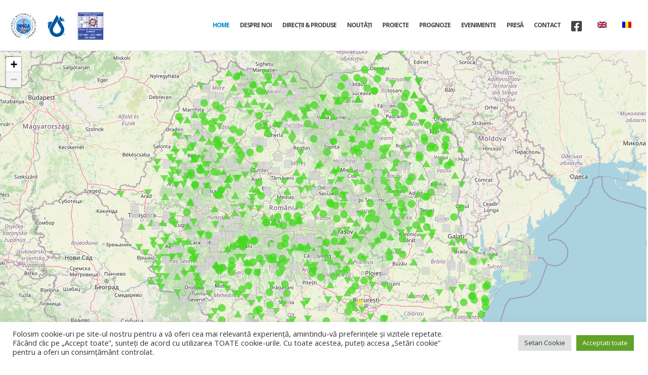

--- FILE ---
content_type: text/html; charset=UTF-8
request_url: https://www.hidro.ro/
body_size: 70755
content:
	<!DOCTYPE html>
	<html  lang="ro-RO" prefix="og: http://ogp.me/ns# fb: http://ogp.me/ns/fb#">
	<head>
		<meta http-equiv="X-UA-Compatible" content="IE=edge" />
		<meta http-equiv="Content-Type" content="text/html; charset=UTF-8" />
		<meta name="viewport" content="width=device-width, initial-scale=1, minimum-scale=1" />

		<link rel="profile" href="https://gmpg.org/xfn/11" />
		<link rel="pingback" href="https://www.hidro.ro/xmlrpc.php" />
		<title>I. N. H. G. A. &#8211; Institutul National de Hidrologie si Gospodarire a Apelor</title>
<meta name='robots' content='max-image-preview:large' />
<link rel='dns-prefetch' href='//fonts.googleapis.com' />
<link rel="alternate" type="application/rss+xml" title="I. N. H. G. A. &raquo; Flux" href="https://www.hidro.ro/feed/" />
<link rel="alternate" type="application/rss+xml" title="I. N. H. G. A. &raquo; Flux comentarii" href="https://www.hidro.ro/comments/feed/" />
<link rel="alternate" type="text/calendar" title="Flux iCal I. N. H. G. A. &raquo;" href="https://www.hidro.ro/events/?ical=1" />
<link rel="alternate" type="application/rss+xml" title="Flux comentarii I. N. H. G. A. &raquo; Home" href="https://www.hidro.ro/sample-page/feed/" />
<link rel="alternate" title="oEmbed (JSON)" type="application/json+oembed" href="https://www.hidro.ro/wp-json/oembed/1.0/embed?url=https%3A%2F%2Fwww.hidro.ro%2F" />
<link rel="alternate" title="oEmbed (XML)" type="text/xml+oembed" href="https://www.hidro.ro/wp-json/oembed/1.0/embed?url=https%3A%2F%2Fwww.hidro.ro%2F&#038;format=xml" />
		<link rel="shortcut icon" href="//82.78.133.10/wp-content/themes/porto/images/logo/favicon.ico" type="image/x-icon" />
				<link rel="apple-touch-icon" href="//82.78.133.10/wp-content/themes/porto/images/logo/apple-touch-icon.png" />
				<link rel="apple-touch-icon" sizes="120x120" href="//82.78.133.10/wp-content/themes/porto/images/logo/apple-touch-icon_120x120.png" />
				<link rel="apple-touch-icon" sizes="76x76" href="//82.78.133.10/wp-content/themes/porto/images/logo/apple-touch-icon_76x76.png" />
				<link rel="apple-touch-icon" sizes="152x152" href="//82.78.133.10/wp-content/themes/porto/images/logo/apple-touch-icon_152x152.png" />
			<meta name="twitter:card" content="summary_large_image">
	<meta property="twitter:title" content="Home"/>
	<meta property="og:title" content="Home"/>
	<meta property="og:type" content="website"/>
	<meta property="og:url" content="https://www.hidro.ro/"/>
	<meta property="og:site_name" content="I. N. H. G. A."/>
	<meta property="og:description" content=""/>

						<meta property="og:image" content="https://www.hidro.ro/wp-content/uploads/2021/12/hidro-2.png"/>
				<style id='wp-img-auto-sizes-contain-inline-css'>
img:is([sizes=auto i],[sizes^="auto," i]){contain-intrinsic-size:3000px 1500px}
/*# sourceURL=wp-img-auto-sizes-contain-inline-css */
</style>
<link rel='stylesheet' id='porto-google-fonts-css' href='//fonts.googleapis.com/css?family=Open+Sans%3A400%2C500%2C600%2C700%2C800%7CShadows+Into+Light%3A400%2C700%7CPlayfair+Display%3A400%2C700&#038;ver=6.9' media='all' />
<link rel='stylesheet' id='dashicons-css' href='https://www.hidro.ro/wp-includes/css/dashicons.min.css?ver=6.9' media='all' />
<link rel='stylesheet' id='tec-variables-skeleton-css' href='https://www.hidro.ro/wp-content/plugins/the-events-calendar/common/build/css/variables-skeleton.css?ver=6.10.1' media='all' />
<link rel='stylesheet' id='tec-variables-full-css' href='https://www.hidro.ro/wp-content/plugins/the-events-calendar/common/build/css/variables-full.css?ver=6.10.1' media='all' />
<link rel='stylesheet' id='tribe-common-skeleton-style-css' href='https://www.hidro.ro/wp-content/plugins/the-events-calendar/common/build/css/common-skeleton.css?ver=6.10.1' media='all' />
<link rel='stylesheet' id='tribe-common-full-style-css' href='https://www.hidro.ro/wp-content/plugins/the-events-calendar/common/build/css/common-full.css?ver=6.10.1' media='all' />
<link rel='stylesheet' id='event-tickets-tickets-css-css' href='https://www.hidro.ro/wp-content/plugins/event-tickets/build/css/tickets.css?ver=5.27.1' media='all' />
<link rel='stylesheet' id='event-tickets-tickets-rsvp-css-css' href='https://www.hidro.ro/wp-content/plugins/event-tickets/build/css/rsvp-v1.css?ver=5.27.1' media='all' />
<link rel='stylesheet' id='wp-block-library-css' href='https://www.hidro.ro/wp-includes/css/dist/block-library/style.min.css?ver=6.9' media='all' />
<style id='wp-block-library-theme-inline-css'>
.wp-block-audio :where(figcaption){color:#555;font-size:13px;text-align:center}.is-dark-theme .wp-block-audio :where(figcaption){color:#ffffffa6}.wp-block-audio{margin:0 0 1em}.wp-block-code{border:1px solid #ccc;border-radius:4px;font-family:Menlo,Consolas,monaco,monospace;padding:.8em 1em}.wp-block-embed :where(figcaption){color:#555;font-size:13px;text-align:center}.is-dark-theme .wp-block-embed :where(figcaption){color:#ffffffa6}.wp-block-embed{margin:0 0 1em}.blocks-gallery-caption{color:#555;font-size:13px;text-align:center}.is-dark-theme .blocks-gallery-caption{color:#ffffffa6}:root :where(.wp-block-image figcaption){color:#555;font-size:13px;text-align:center}.is-dark-theme :root :where(.wp-block-image figcaption){color:#ffffffa6}.wp-block-image{margin:0 0 1em}.wp-block-pullquote{border-bottom:4px solid;border-top:4px solid;color:currentColor;margin-bottom:1.75em}.wp-block-pullquote :where(cite),.wp-block-pullquote :where(footer),.wp-block-pullquote__citation{color:currentColor;font-size:.8125em;font-style:normal;text-transform:uppercase}.wp-block-quote{border-left:.25em solid;margin:0 0 1.75em;padding-left:1em}.wp-block-quote cite,.wp-block-quote footer{color:currentColor;font-size:.8125em;font-style:normal;position:relative}.wp-block-quote:where(.has-text-align-right){border-left:none;border-right:.25em solid;padding-left:0;padding-right:1em}.wp-block-quote:where(.has-text-align-center){border:none;padding-left:0}.wp-block-quote.is-large,.wp-block-quote.is-style-large,.wp-block-quote:where(.is-style-plain){border:none}.wp-block-search .wp-block-search__label{font-weight:700}.wp-block-search__button{border:1px solid #ccc;padding:.375em .625em}:where(.wp-block-group.has-background){padding:1.25em 2.375em}.wp-block-separator.has-css-opacity{opacity:.4}.wp-block-separator{border:none;border-bottom:2px solid;margin-left:auto;margin-right:auto}.wp-block-separator.has-alpha-channel-opacity{opacity:1}.wp-block-separator:not(.is-style-wide):not(.is-style-dots){width:100px}.wp-block-separator.has-background:not(.is-style-dots){border-bottom:none;height:1px}.wp-block-separator.has-background:not(.is-style-wide):not(.is-style-dots){height:2px}.wp-block-table{margin:0 0 1em}.wp-block-table td,.wp-block-table th{word-break:normal}.wp-block-table :where(figcaption){color:#555;font-size:13px;text-align:center}.is-dark-theme .wp-block-table :where(figcaption){color:#ffffffa6}.wp-block-video :where(figcaption){color:#555;font-size:13px;text-align:center}.is-dark-theme .wp-block-video :where(figcaption){color:#ffffffa6}.wp-block-video{margin:0 0 1em}:root :where(.wp-block-template-part.has-background){margin-bottom:0;margin-top:0;padding:1.25em 2.375em}
/*# sourceURL=/wp-includes/css/dist/block-library/theme.min.css */
</style>
<style id='classic-theme-styles-inline-css'>
/*! This file is auto-generated */
.wp-block-button__link{color:#fff;background-color:#32373c;border-radius:9999px;box-shadow:none;text-decoration:none;padding:calc(.667em + 2px) calc(1.333em + 2px);font-size:1.125em}.wp-block-file__button{background:#32373c;color:#fff;text-decoration:none}
/*# sourceURL=/wp-includes/css/classic-themes.min.css */
</style>
<style id='pdfemb-pdf-embedder-viewer-style-inline-css'>
.wp-block-pdfemb-pdf-embedder-viewer{max-width:none}

/*# sourceURL=https://www.hidro.ro/wp-content/plugins/pdf-embedder/block/build/style-index.css */
</style>
<style id='global-styles-inline-css'>
:root{--wp--preset--aspect-ratio--square: 1;--wp--preset--aspect-ratio--4-3: 4/3;--wp--preset--aspect-ratio--3-4: 3/4;--wp--preset--aspect-ratio--3-2: 3/2;--wp--preset--aspect-ratio--2-3: 2/3;--wp--preset--aspect-ratio--16-9: 16/9;--wp--preset--aspect-ratio--9-16: 9/16;--wp--preset--color--black: #000000;--wp--preset--color--cyan-bluish-gray: #abb8c3;--wp--preset--color--white: #ffffff;--wp--preset--color--pale-pink: #f78da7;--wp--preset--color--vivid-red: #cf2e2e;--wp--preset--color--luminous-vivid-orange: #ff6900;--wp--preset--color--luminous-vivid-amber: #fcb900;--wp--preset--color--light-green-cyan: #7bdcb5;--wp--preset--color--vivid-green-cyan: #00d084;--wp--preset--color--pale-cyan-blue: #8ed1fc;--wp--preset--color--vivid-cyan-blue: #0693e3;--wp--preset--color--vivid-purple: #9b51e0;--wp--preset--color--primary: var(--porto-primary-color);--wp--preset--color--secondary: var(--porto-secondary-color);--wp--preset--color--tertiary: var(--porto-tertiary-color);--wp--preset--color--quaternary: var(--porto-quaternary-color);--wp--preset--color--dark: var(--porto-dark-color);--wp--preset--color--light: var(--porto-light-color);--wp--preset--color--primary-hover: var(--porto-primary-light-5);--wp--preset--gradient--vivid-cyan-blue-to-vivid-purple: linear-gradient(135deg,rgb(6,147,227) 0%,rgb(155,81,224) 100%);--wp--preset--gradient--light-green-cyan-to-vivid-green-cyan: linear-gradient(135deg,rgb(122,220,180) 0%,rgb(0,208,130) 100%);--wp--preset--gradient--luminous-vivid-amber-to-luminous-vivid-orange: linear-gradient(135deg,rgb(252,185,0) 0%,rgb(255,105,0) 100%);--wp--preset--gradient--luminous-vivid-orange-to-vivid-red: linear-gradient(135deg,rgb(255,105,0) 0%,rgb(207,46,46) 100%);--wp--preset--gradient--very-light-gray-to-cyan-bluish-gray: linear-gradient(135deg,rgb(238,238,238) 0%,rgb(169,184,195) 100%);--wp--preset--gradient--cool-to-warm-spectrum: linear-gradient(135deg,rgb(74,234,220) 0%,rgb(151,120,209) 20%,rgb(207,42,186) 40%,rgb(238,44,130) 60%,rgb(251,105,98) 80%,rgb(254,248,76) 100%);--wp--preset--gradient--blush-light-purple: linear-gradient(135deg,rgb(255,206,236) 0%,rgb(152,150,240) 100%);--wp--preset--gradient--blush-bordeaux: linear-gradient(135deg,rgb(254,205,165) 0%,rgb(254,45,45) 50%,rgb(107,0,62) 100%);--wp--preset--gradient--luminous-dusk: linear-gradient(135deg,rgb(255,203,112) 0%,rgb(199,81,192) 50%,rgb(65,88,208) 100%);--wp--preset--gradient--pale-ocean: linear-gradient(135deg,rgb(255,245,203) 0%,rgb(182,227,212) 50%,rgb(51,167,181) 100%);--wp--preset--gradient--electric-grass: linear-gradient(135deg,rgb(202,248,128) 0%,rgb(113,206,126) 100%);--wp--preset--gradient--midnight: linear-gradient(135deg,rgb(2,3,129) 0%,rgb(40,116,252) 100%);--wp--preset--font-size--small: 13px;--wp--preset--font-size--medium: 20px;--wp--preset--font-size--large: 36px;--wp--preset--font-size--x-large: 42px;--wp--preset--spacing--20: 0.44rem;--wp--preset--spacing--30: 0.67rem;--wp--preset--spacing--40: 1rem;--wp--preset--spacing--50: 1.5rem;--wp--preset--spacing--60: 2.25rem;--wp--preset--spacing--70: 3.38rem;--wp--preset--spacing--80: 5.06rem;--wp--preset--shadow--natural: 6px 6px 9px rgba(0, 0, 0, 0.2);--wp--preset--shadow--deep: 12px 12px 50px rgba(0, 0, 0, 0.4);--wp--preset--shadow--sharp: 6px 6px 0px rgba(0, 0, 0, 0.2);--wp--preset--shadow--outlined: 6px 6px 0px -3px rgb(255, 255, 255), 6px 6px rgb(0, 0, 0);--wp--preset--shadow--crisp: 6px 6px 0px rgb(0, 0, 0);}:where(.is-layout-flex){gap: 0.5em;}:where(.is-layout-grid){gap: 0.5em;}body .is-layout-flex{display: flex;}.is-layout-flex{flex-wrap: wrap;align-items: center;}.is-layout-flex > :is(*, div){margin: 0;}body .is-layout-grid{display: grid;}.is-layout-grid > :is(*, div){margin: 0;}:where(.wp-block-columns.is-layout-flex){gap: 2em;}:where(.wp-block-columns.is-layout-grid){gap: 2em;}:where(.wp-block-post-template.is-layout-flex){gap: 1.25em;}:where(.wp-block-post-template.is-layout-grid){gap: 1.25em;}.has-black-color{color: var(--wp--preset--color--black) !important;}.has-cyan-bluish-gray-color{color: var(--wp--preset--color--cyan-bluish-gray) !important;}.has-white-color{color: var(--wp--preset--color--white) !important;}.has-pale-pink-color{color: var(--wp--preset--color--pale-pink) !important;}.has-vivid-red-color{color: var(--wp--preset--color--vivid-red) !important;}.has-luminous-vivid-orange-color{color: var(--wp--preset--color--luminous-vivid-orange) !important;}.has-luminous-vivid-amber-color{color: var(--wp--preset--color--luminous-vivid-amber) !important;}.has-light-green-cyan-color{color: var(--wp--preset--color--light-green-cyan) !important;}.has-vivid-green-cyan-color{color: var(--wp--preset--color--vivid-green-cyan) !important;}.has-pale-cyan-blue-color{color: var(--wp--preset--color--pale-cyan-blue) !important;}.has-vivid-cyan-blue-color{color: var(--wp--preset--color--vivid-cyan-blue) !important;}.has-vivid-purple-color{color: var(--wp--preset--color--vivid-purple) !important;}.has-black-background-color{background-color: var(--wp--preset--color--black) !important;}.has-cyan-bluish-gray-background-color{background-color: var(--wp--preset--color--cyan-bluish-gray) !important;}.has-white-background-color{background-color: var(--wp--preset--color--white) !important;}.has-pale-pink-background-color{background-color: var(--wp--preset--color--pale-pink) !important;}.has-vivid-red-background-color{background-color: var(--wp--preset--color--vivid-red) !important;}.has-luminous-vivid-orange-background-color{background-color: var(--wp--preset--color--luminous-vivid-orange) !important;}.has-luminous-vivid-amber-background-color{background-color: var(--wp--preset--color--luminous-vivid-amber) !important;}.has-light-green-cyan-background-color{background-color: var(--wp--preset--color--light-green-cyan) !important;}.has-vivid-green-cyan-background-color{background-color: var(--wp--preset--color--vivid-green-cyan) !important;}.has-pale-cyan-blue-background-color{background-color: var(--wp--preset--color--pale-cyan-blue) !important;}.has-vivid-cyan-blue-background-color{background-color: var(--wp--preset--color--vivid-cyan-blue) !important;}.has-vivid-purple-background-color{background-color: var(--wp--preset--color--vivid-purple) !important;}.has-black-border-color{border-color: var(--wp--preset--color--black) !important;}.has-cyan-bluish-gray-border-color{border-color: var(--wp--preset--color--cyan-bluish-gray) !important;}.has-white-border-color{border-color: var(--wp--preset--color--white) !important;}.has-pale-pink-border-color{border-color: var(--wp--preset--color--pale-pink) !important;}.has-vivid-red-border-color{border-color: var(--wp--preset--color--vivid-red) !important;}.has-luminous-vivid-orange-border-color{border-color: var(--wp--preset--color--luminous-vivid-orange) !important;}.has-luminous-vivid-amber-border-color{border-color: var(--wp--preset--color--luminous-vivid-amber) !important;}.has-light-green-cyan-border-color{border-color: var(--wp--preset--color--light-green-cyan) !important;}.has-vivid-green-cyan-border-color{border-color: var(--wp--preset--color--vivid-green-cyan) !important;}.has-pale-cyan-blue-border-color{border-color: var(--wp--preset--color--pale-cyan-blue) !important;}.has-vivid-cyan-blue-border-color{border-color: var(--wp--preset--color--vivid-cyan-blue) !important;}.has-vivid-purple-border-color{border-color: var(--wp--preset--color--vivid-purple) !important;}.has-vivid-cyan-blue-to-vivid-purple-gradient-background{background: var(--wp--preset--gradient--vivid-cyan-blue-to-vivid-purple) !important;}.has-light-green-cyan-to-vivid-green-cyan-gradient-background{background: var(--wp--preset--gradient--light-green-cyan-to-vivid-green-cyan) !important;}.has-luminous-vivid-amber-to-luminous-vivid-orange-gradient-background{background: var(--wp--preset--gradient--luminous-vivid-amber-to-luminous-vivid-orange) !important;}.has-luminous-vivid-orange-to-vivid-red-gradient-background{background: var(--wp--preset--gradient--luminous-vivid-orange-to-vivid-red) !important;}.has-very-light-gray-to-cyan-bluish-gray-gradient-background{background: var(--wp--preset--gradient--very-light-gray-to-cyan-bluish-gray) !important;}.has-cool-to-warm-spectrum-gradient-background{background: var(--wp--preset--gradient--cool-to-warm-spectrum) !important;}.has-blush-light-purple-gradient-background{background: var(--wp--preset--gradient--blush-light-purple) !important;}.has-blush-bordeaux-gradient-background{background: var(--wp--preset--gradient--blush-bordeaux) !important;}.has-luminous-dusk-gradient-background{background: var(--wp--preset--gradient--luminous-dusk) !important;}.has-pale-ocean-gradient-background{background: var(--wp--preset--gradient--pale-ocean) !important;}.has-electric-grass-gradient-background{background: var(--wp--preset--gradient--electric-grass) !important;}.has-midnight-gradient-background{background: var(--wp--preset--gradient--midnight) !important;}.has-small-font-size{font-size: var(--wp--preset--font-size--small) !important;}.has-medium-font-size{font-size: var(--wp--preset--font-size--medium) !important;}.has-large-font-size{font-size: var(--wp--preset--font-size--large) !important;}.has-x-large-font-size{font-size: var(--wp--preset--font-size--x-large) !important;}
:where(.wp-block-post-template.is-layout-flex){gap: 1.25em;}:where(.wp-block-post-template.is-layout-grid){gap: 1.25em;}
:where(.wp-block-term-template.is-layout-flex){gap: 1.25em;}:where(.wp-block-term-template.is-layout-grid){gap: 1.25em;}
:where(.wp-block-columns.is-layout-flex){gap: 2em;}:where(.wp-block-columns.is-layout-grid){gap: 2em;}
:root :where(.wp-block-pullquote){font-size: 1.5em;line-height: 1.6;}
/*# sourceURL=global-styles-inline-css */
</style>
<link rel='stylesheet' id='contact-form-7-css' href='https://www.hidro.ro/wp-content/plugins/contact-form-7/includes/css/styles.css?ver=6.1.4' media='all' />
<link rel='stylesheet' id='cookie-law-info-css' href='https://www.hidro.ro/wp-content/plugins/cookie-law-info/legacy/public/css/cookie-law-info-public.css?ver=3.3.8' media='all' />
<link rel='stylesheet' id='cookie-law-info-gdpr-css' href='https://www.hidro.ro/wp-content/plugins/cookie-law-info/legacy/public/css/cookie-law-info-gdpr.css?ver=3.3.8' media='all' />
<link rel='stylesheet' id='leafletstyle-css' href='https://www.hidro.ro/wp-content/plugins/leaftile/public/js/leaflet/leaflet.css?ver=6.9' media='all' />
<link rel='stylesheet' id='leaflet.rrose.css-css' href='https://www.hidro.ro/wp-content/plugins/leaftile/public/js/erictheise-rrose/leaflet.rrose.css?ver=6.9' media='all' />
<link rel='stylesheet' id='Leaftile-css' href='https://www.hidro.ro/wp-content/plugins/leaftile/public/css/leaftile-public.css?ver=1.0.0' media='all' />
<link rel='stylesheet' id='tribe-events-v2-single-skeleton-css' href='https://www.hidro.ro/wp-content/plugins/the-events-calendar/build/css/tribe-events-single-skeleton.css?ver=6.15.14' media='all' />
<link rel='stylesheet' id='tribe-events-v2-single-skeleton-full-css' href='https://www.hidro.ro/wp-content/plugins/the-events-calendar/build/css/tribe-events-single-full.css?ver=6.15.14' media='all' />
<link rel='stylesheet' id='tec-events-elementor-widgets-base-styles-css' href='https://www.hidro.ro/wp-content/plugins/the-events-calendar/build/css/integrations/plugins/elementor/widgets/widget-base.css?ver=6.15.14' media='all' />
<link rel='stylesheet' id='trp-language-switcher-style-css' href='https://www.hidro.ro/wp-content/plugins/translatepress-multilingual/assets/css/trp-language-switcher.css?ver=3.0.5' media='all' />
<link rel='stylesheet' id='event-tickets-rsvp-css' href='https://www.hidro.ro/wp-content/plugins/event-tickets/build/css/rsvp.css?ver=5.27.1' media='all' />
<link rel='stylesheet' id='porto-css-vars-css' href='https://www.hidro.ro/wp-content/uploads/porto_styles/theme_css_vars.css?ver=7.4.5' media='all' />
<link rel='stylesheet' id='js_composer_front-css' href='https://www.hidro.ro/wp-content/plugins/js_composer/assets/css/js_composer.min.css?ver=8.5' media='all' />
<link rel='stylesheet' id='bootstrap-css' href='https://www.hidro.ro/wp-content/uploads/porto_styles/bootstrap.css?ver=7.4.5' media='all' />
<link rel='stylesheet' id='porto-plugins-css' href='https://www.hidro.ro/wp-content/themes/porto/css/plugins.css?ver=7.4.5' media='all' />
<link rel='stylesheet' id='porto-theme-css' href='https://www.hidro.ro/wp-content/themes/porto/css/theme.css?ver=7.4.5' media='all' />
<link rel='stylesheet' id='porto-shortcodes-css' href='https://www.hidro.ro/wp-content/uploads/porto_styles/shortcodes.css?ver=7.4.5' media='all' />
<link rel='stylesheet' id='porto-theme-wpb-css' href='https://www.hidro.ro/wp-content/themes/porto/css/theme_wpb.css?ver=7.4.5' media='all' />
<link rel='stylesheet' id='porto-theme-elementor-css' href='https://www.hidro.ro/wp-content/themes/porto/css/theme_elementor.css?ver=7.4.5' media='all' />
<link rel='stylesheet' id='porto-dynamic-style-css' href='https://www.hidro.ro/wp-content/uploads/porto_styles/dynamic_style.css?ver=7.4.5' media='all' />
<link rel='stylesheet' id='porto-type-builder-css' href='https://www.hidro.ro/wp-content/plugins/porto-functionality/builders/assets/type-builder.css?ver=3.7.1' media='all' />
<link rel='stylesheet' id='porto-style-css' href='https://www.hidro.ro/wp-content/themes/porto/style.css?ver=7.4.5' media='all' />
<style id='porto-style-inline-css'>
.vc_custom_1637660037719{border-top-width: 1px !important;padding-top: 75px !important;padding-bottom: 75px !important;background-color: #ffffff !important;border-top-color: rgba(0,0,0,0.06) !important;border-top-style: solid !important;}.vc_custom_1638967848228{border-top-width: 1px !important;padding-top: 75px !important;padding-bottom: 75px !important;background-color: #f5fcff !important;border-top-color: rgba(0,0,0,0.06) !important;border-top-style: solid !important;}.vc_custom_1637659931547{padding-right: 24px !important;padding-left: 24px !important;}.vc_custom_1637396631586{padding-right: 72px !important;padding-left: 72px !important;}.vc_custom_1639037084715{padding-top: 100px !important;padding-right: 30px !important;padding-bottom: 100px !important;padding-left: 30px !important;}.vc_custom_1638519031676{padding-top: 48px !important;padding-right: 48px !important;padding-bottom: 28px !important;padding-left: 48px !important;}.vc_custom_1638519044858{padding-top: 48px !important;padding-right: 48px !important;padding-bottom: 28px !important;padding-left: 48px !important;}.vc_custom_1638519050403{padding-top: 48px !important;padding-right: 48px !important;padding-bottom: 28px !important;padding-left: 48px !important;}.wpb_custom_1efe903570d178ff0a9b7bfa5febd3a4.porto-sicon-mobile{--porto-infobox-mpos-align: center;}.wpb_custom_8d967c2e2658a31efb9fd37ae26ff686 .owl-item:not(.active){opacity: 0.5}.wpb_custom_860683fe6d5975d7b2cff563f7366f5c .porto-sicon-title{color: #212529;}.wpb_custom_860683fe6d5975d7b2cff563f7366f5c.porto-sicon-mobile{--porto-infobox-mpos-align: center;}
.side-header-narrow-bar-logo{max-width:140px}@media (min-width:992px){}.page-top .page-title-wrap{line-height:0}@media (min-width:1500px){.left-sidebar.col-lg-3,.right-sidebar.col-lg-3{width:20%}.main-content.col-lg-9{width:80%}.main-content.col-lg-6{width:60%}}#header,.fixed-header #header{background-color:#ffffff3d !important}.header-wrapper #header .header-main{background:none}#header.sticky-header,.fixed-header #header.sticky-header{background-color:transparent !important}.page-top .page-title{font-size:2em;font-weight:700}.page-top ul.breadcrumb > li .delimiter{opacity:.5}.page-top .page-sub-title{font-size:21px;font-weight:400}.main-content,.left-sidebar,.right-sidebar{padding-top:50px}.header-main{border-bottom:1px solid #f0f4ff;box-shadow:rgb(50 50 93 / 25%) 0 6px 12px -2px,rgb(0 0 0 / 30%) 0 3px 7px -3px !important;height:100px !important}.header-main.sticky{height:auto !important;z-index:99999999 !important}.header-main.sticky .illcontainer{height:100% !important;width:1203px !important}.header-main.sticky{background:#ffffff99 !important;backdrop-filter:blur(14px) !important;box-shadow:rgb(50 50 93 / 25%) 0 6px 12px -2px,rgb(0 0 0 / 30%) 0 3px 7px -3px !important}#home{min-height:643px}.pc-position-static{position:static !important}.custom-svg-style-1{position:absolute;transform:rotateY(180deg)}.btn-style-1 > .btn,.btn.btn-style-1{font-size:1.2em;padding:.75rem 2.4rem;font-weight:600}.text-color-primary > .btn{color:inherit}div.wpcf7-response-output{margin:1rem 0 0;padding:0}.custom-form-style-1 .form-control{border-radius:0;padding:0.9rem 1.5rem;height:2.95rem;color:#495057}.custom-form-style-1 .btn{height:2.95rem;padding-top:.625rem;padding-bottom:.625rem}.custom-form-style-1 .form-control::-webkit-input-placeholder{color:#536f78;font-weight:600}.custom-form-style-1 .form-control::placeholder{color:#536f78;font-weight:600}.custom-form-style-2 .wpcf7-form{padding:3rem;background:#fff;border-radius:4px}.custom-form-style-2 .form-control{border-radius:2em}.custom-image-position-1{position:absolute !important;top:0;right:100%;min-width:250px;height:100%}.porto-ibanner{cursor:default}.porto-ibanner .porto-ibanner-desc{display:-ms-flexbox;display:flex;-ms-flex-align:center;align-items:center;-ms-flex-pack:center;justify-content:center}.open-video{font-size:0 !important}.open-video i{border-radius:35px;background:#fff;color:#212529;line-height:5em;width:5em;height:5em;font-size:14px}.pricing-table h3 strong{font-weight:600}.pricing-table .btn{border-radius:3em;font-size:1em;font-weight:600;text-transform:none;padding:.75rem 1.75rem}.pricing-table.pricing-table-classic .porto-price-box{border-radius:4px}.pricing-table.pricing-table-classic .plan h3{background:#08c;border-radius:4px 4px 0 0}.pricing-table.pricing-table-classic .plan h3 strong,.pricing-table-classic .most-popular .plan-price{background:none}.pricing-table-classic .most-popular .price{color:#fff}.testimonial.testimonial-with-quotes img{width:110px}article.post .post-item .read-more,.blog-posts article .btn{display:none}.post-grid .post-item,.single-post article,.blog-posts article{position:relative}article.post .post-date,.post-grid .post-item .post-date{position:absolute;top:0;left:0;margin:0;padding:.7rem 1.2rem;width:auto;background:#08c;z-index:1}article.post .post-date .day{background:none;padding:0;color:#fff;font-size:1.7rem;line-height:1;font-weight:400}article.post .post-date .month{padding:0;font-size:.68rem;line-height:1.5;box-shadow:none}.post-grid .thumb-info img,.post-grid .thumb-info .thumb-info-wrapper{border-radius:0}.post-grid .post-item h4,.single-post .entry-title{font-weight:600}.single-post .entry-title{color:#212529}.comment-form .btn{border-radius:.25rem}.contact-info .porto-sicon-header + .porto-sicon-description{margin-top:0}.contact-info.porto-sicon-box{margin-bottom:0;align-items:center}.contact-info .porto-sicon-description,.contact-info .porto-sicon-header{float:none;width:auto}.mfp-content{max-width:600px}#report_quote .porto-sicon-box{margin-bottom:0}#footer{border-top:4px solid #212529}#footer .footer-bottom{border-top:1px solid rgba(255,255,255,.05)}.footer-main > .container > .row > div:first-child{align-self:center}.footer-main > .container > .row > div:first-child img{width:100px}#footer .widget.contact-info i{color:#08c;margin-right:1rem}#footer .widget-title{font-size:1.5em;font-weight:400;letter-spacing:0;text-transform:none;margin-bottom:1.5rem}#footer .widget_wysija_cont .wysija-input{background:#2c3b43;border-radius:0;height:48px;border:none}#footer .widget_wysija_cont .wysija-submit{height:48px;border-radius:0;padding:.75rem 1.5rem;font-size:.9em}.compose-mode .porto-vc-frontend-fix .vc_element{position:static}.compose-mode .porto-vc-frontend-fix .vc_empty-shortcode-element{min-height:auto}.compose-mode .porto-vc-frontend-fix .vc_container-block[class*=" vc_porto_"]{min-height:auto;margin-top:0;margin-bottom:0}
/*# sourceURL=porto-style-inline-css */
</style>
<link rel='stylesheet' id='styles-child-css' href='https://www.hidro.ro/wp-content/themes/porto-child/style.css?ver=6.9' media='all' />
<script src="https://www.hidro.ro/wp-includes/js/jquery/jquery.min.js?ver=3.7.1" id="jquery-core-js"></script>
<script src="https://www.hidro.ro/wp-includes/js/jquery/jquery-migrate.min.js?ver=3.4.1" id="jquery-migrate-js"></script>
<script id="cookie-law-info-js-extra">
var Cli_Data = {"nn_cookie_ids":[],"cookielist":[],"non_necessary_cookies":[],"ccpaEnabled":"","ccpaRegionBased":"","ccpaBarEnabled":"","strictlyEnabled":["necessary","obligatoire"],"ccpaType":"gdpr","js_blocking":"1","custom_integration":"","triggerDomRefresh":"","secure_cookies":""};
var cli_cookiebar_settings = {"animate_speed_hide":"500","animate_speed_show":"500","background":"#FFF","border":"#b1a6a6c2","border_on":"","button_1_button_colour":"#61a229","button_1_button_hover":"#4e8221","button_1_link_colour":"#fff","button_1_as_button":"1","button_1_new_win":"","button_2_button_colour":"#333","button_2_button_hover":"#292929","button_2_link_colour":"#444","button_2_as_button":"","button_2_hidebar":"","button_3_button_colour":"#dedfe0","button_3_button_hover":"#b2b2b3","button_3_link_colour":"#333333","button_3_as_button":"1","button_3_new_win":"","button_4_button_colour":"#dedfe0","button_4_button_hover":"#b2b2b3","button_4_link_colour":"#333333","button_4_as_button":"1","button_7_button_colour":"#61a229","button_7_button_hover":"#4e8221","button_7_link_colour":"#fff","button_7_as_button":"1","button_7_new_win":"","font_family":"inherit","header_fix":"","notify_animate_hide":"1","notify_animate_show":"","notify_div_id":"#cookie-law-info-bar","notify_position_horizontal":"right","notify_position_vertical":"bottom","scroll_close":"","scroll_close_reload":"","accept_close_reload":"","reject_close_reload":"","showagain_tab":"","showagain_background":"#fff","showagain_border":"#000","showagain_div_id":"#cookie-law-info-again","showagain_x_position":"100px","text":"#333333","show_once_yn":"","show_once":"10000","logging_on":"","as_popup":"","popup_overlay":"1","bar_heading_text":"","cookie_bar_as":"banner","popup_showagain_position":"bottom-right","widget_position":"left"};
var log_object = {"ajax_url":"https://www.hidro.ro/wp-admin/admin-ajax.php"};
//# sourceURL=cookie-law-info-js-extra
</script>
<script src="https://www.hidro.ro/wp-content/plugins/cookie-law-info/legacy/public/js/cookie-law-info-public.js?ver=3.3.8" id="cookie-law-info-js"></script>
<script src="https://www.hidro.ro/wp-content/plugins/leaftile/public/js/leaflet/leaflet.js?ver=6.9" id="leaflet-js"></script>
<script src="https://www.hidro.ro/wp-content/plugins/leaftile/public/js/leaflet.shapefile/shp.js?ver=6.9" id="shp-js"></script>
<script src="https://www.hidro.ro/wp-content/plugins/leaftile/public/js/leaflet.shapefile/leaflet.shpfile.js?ver=6.9" id="leaflet.shp-js"></script>
<script src="https://www.hidro.ro/wp-content/plugins/leaftile/public/js/leaflet.shapefile/leaflet.shpfile.js?ver=6.9" id="leaflet.rrose-js"></script>
<script src="https://www.hidro.ro/wp-content/plugins/leaftile/public/js/erictheise-rrose/leaflet.rrose-src.js?ver=6.9" id="leaflet.rrose.js-js"></script>
<script src="https://www.hidro.ro/wp-content/plugins/leaftile/public/js/leaftile-public.js?ver=1.0.0" id="Leaftile-js"></script>
<script></script><link rel="https://api.w.org/" href="https://www.hidro.ro/wp-json/" /><link rel="alternate" title="JSON" type="application/json" href="https://www.hidro.ro/wp-json/wp/v2/pages/2" /><link rel="EditURI" type="application/rsd+xml" title="RSD" href="https://www.hidro.ro/xmlrpc.php?rsd" />
<meta name="generator" content="WordPress 6.9" />
<link rel="canonical" href="https://www.hidro.ro/" />
<link rel='shortlink' href='https://www.hidro.ro/' />
<meta name="et-api-version" content="v1"><meta name="et-api-origin" content="https://www.hidro.ro"><link rel="https://theeventscalendar.com/" href="https://www.hidro.ro/wp-json/tribe/tickets/v1/" /><meta name="tec-api-version" content="v1"><meta name="tec-api-origin" content="https://www.hidro.ro"><link rel="alternate" href="https://www.hidro.ro/wp-json/tribe/events/v1/" /><link rel="alternate" hreflang="ro-RO" href="https://www.hidro.ro/"/>
<link rel="alternate" hreflang="en-GB" href="https://www.hidro.ro/en/"/>
<link rel="alternate" hreflang="ro" href="https://www.hidro.ro/"/>
<link rel="alternate" hreflang="en" href="https://www.hidro.ro/en/"/>
<meta name="generator" content="Elementor 3.33.3; features: additional_custom_breakpoints; settings: css_print_method-external, google_font-enabled, font_display-auto">
			<style>
				.e-con.e-parent:nth-of-type(n+4):not(.e-lazyloaded):not(.e-no-lazyload),
				.e-con.e-parent:nth-of-type(n+4):not(.e-lazyloaded):not(.e-no-lazyload) * {
					background-image: none !important;
				}
				@media screen and (max-height: 1024px) {
					.e-con.e-parent:nth-of-type(n+3):not(.e-lazyloaded):not(.e-no-lazyload),
					.e-con.e-parent:nth-of-type(n+3):not(.e-lazyloaded):not(.e-no-lazyload) * {
						background-image: none !important;
					}
				}
				@media screen and (max-height: 640px) {
					.e-con.e-parent:nth-of-type(n+2):not(.e-lazyloaded):not(.e-no-lazyload),
					.e-con.e-parent:nth-of-type(n+2):not(.e-lazyloaded):not(.e-no-lazyload) * {
						background-image: none !important;
					}
				}
			</style>
			<meta name="generator" content="Powered by WPBakery Page Builder - drag and drop page builder for WordPress."/>
<style data-type="vc_custom-css">#home {
    /*background: url('http://82.78.133.10/wp-content/uploads/2019/05/water-gcba61e2f7_1920.jpg');
    background-size: cover;
    background-position-y: bottom;
    background-repeat: no-repeat;
    */
}
#home .porto-wrap-container.container {
    /*opacity: 0.5;*/
}

#sidebarcontent {
    padding-left: 0px !important;
    padding-right: 0px !important;
    position:relative;
    padding-top:0px !important;
}
.featured-box {
    margin-top: 0px !important;
}

.featured-box .box-content {
    padding: 5px 5px 5px 5px;
}
#illustration svg {
    transform: rotate(180deg);
    left: 0;
    top: 45px;
    opacity: 0.3;
}

.buttoncustom {
    text-align: center;
    width: 100%;
}
.avertizari {
    width:350px;
    position: absolute;
    z-index: 99;
    top: 425px;
    transform: translateY(-50%);
}
#mapspace {
    height: calc(100vh - 100px) !important;
}
#homeimg {
    background: url(/wp-content/uploads/2019/05/water-gcba61e2f7_1920.jpg) no-repeat;
    /*height: 300px;*/
    width: 100%;
    background-position: bottom;
}
.donotshow {
    display: none;
}</style><meta name="generator" content="Powered by Slider Revolution 6.7.31 - responsive, Mobile-Friendly Slider Plugin for WordPress with comfortable drag and drop interface." />
<script>function setREVStartSize(e){
			//window.requestAnimationFrame(function() {
				window.RSIW = window.RSIW===undefined ? window.innerWidth : window.RSIW;
				window.RSIH = window.RSIH===undefined ? window.innerHeight : window.RSIH;
				try {
					var pw = document.getElementById(e.c).parentNode.offsetWidth,
						newh;
					pw = pw===0 || isNaN(pw) || (e.l=="fullwidth" || e.layout=="fullwidth") ? window.RSIW : pw;
					e.tabw = e.tabw===undefined ? 0 : parseInt(e.tabw);
					e.thumbw = e.thumbw===undefined ? 0 : parseInt(e.thumbw);
					e.tabh = e.tabh===undefined ? 0 : parseInt(e.tabh);
					e.thumbh = e.thumbh===undefined ? 0 : parseInt(e.thumbh);
					e.tabhide = e.tabhide===undefined ? 0 : parseInt(e.tabhide);
					e.thumbhide = e.thumbhide===undefined ? 0 : parseInt(e.thumbhide);
					e.mh = e.mh===undefined || e.mh=="" || e.mh==="auto" ? 0 : parseInt(e.mh,0);
					if(e.layout==="fullscreen" || e.l==="fullscreen")
						newh = Math.max(e.mh,window.RSIH);
					else{
						e.gw = Array.isArray(e.gw) ? e.gw : [e.gw];
						for (var i in e.rl) if (e.gw[i]===undefined || e.gw[i]===0) e.gw[i] = e.gw[i-1];
						e.gh = e.el===undefined || e.el==="" || (Array.isArray(e.el) && e.el.length==0)? e.gh : e.el;
						e.gh = Array.isArray(e.gh) ? e.gh : [e.gh];
						for (var i in e.rl) if (e.gh[i]===undefined || e.gh[i]===0) e.gh[i] = e.gh[i-1];
											
						var nl = new Array(e.rl.length),
							ix = 0,
							sl;
						e.tabw = e.tabhide>=pw ? 0 : e.tabw;
						e.thumbw = e.thumbhide>=pw ? 0 : e.thumbw;
						e.tabh = e.tabhide>=pw ? 0 : e.tabh;
						e.thumbh = e.thumbhide>=pw ? 0 : e.thumbh;
						for (var i in e.rl) nl[i] = e.rl[i]<window.RSIW ? 0 : e.rl[i];
						sl = nl[0];
						for (var i in nl) if (sl>nl[i] && nl[i]>0) { sl = nl[i]; ix=i;}
						var m = pw>(e.gw[ix]+e.tabw+e.thumbw) ? 1 : (pw-(e.tabw+e.thumbw)) / (e.gw[ix]);
						newh =  (e.gh[ix] * m) + (e.tabh + e.thumbh);
					}
					var el = document.getElementById(e.c);
					if (el!==null && el) el.style.height = newh+"px";
					el = document.getElementById(e.c+"_wrapper");
					if (el!==null && el) {
						el.style.height = newh+"px";
						el.style.display = "block";
					}
				} catch(e){
					console.log("Failure at Presize of Slider:" + e)
				}
			//});
		  };</script>
		<style id="wp-custom-css">
			thead, tbody, tfoot, tr, td, th {
    border-width: 1px;
}
.post-date {
	display: none;
}

.page-top .breadcrumbs-wrap li:last-child {
	font-size: 25px;
	font-weight: 600;
	text-transform: normal!important;
	color: #0693e3;
}
#header .main-menu > li.menu-item > a { 
    letter-spacing: -1px;
    padding: 40px 10px 40px 10px;
}
.footer-main > .container > .row > div:first-child img {
    width: 200px;
}

.footer-main > .container > .row > div:first-child {
    align-self: start;
}		</style>
		<noscript><style> .wpb_animate_when_almost_visible { opacity: 1; }</style></noscript>	</head>
	<body class="home wp-singular page-template-default page page-id-2 wp-embed-responsive wp-theme-porto wp-child-theme-porto-child tribe-no-js tec-no-tickets-on-recurring tec-no-rsvp-on-recurring translatepress-ro_RO full blog-1 wpb-js-composer js-comp-ver-8.5 vc_responsive elementor-default elementor-kit-7 tribe-theme-porto">
	
	<div class="page-wrapper"><!-- page wrapper -->
		
											<!-- header wrapper -->
				<div class="header-wrapper wide header-reveal">
										<header id="header" class="header-corporate header-12">
	
	<div class="header-main">
		<div class="container">
			<div class="header-left">
			
	<div class="logo">
	<a href="https://www.hidro.ro/" title="I. N. H. G. A. - Institutul National de Hidrologie si Gospodarire a Apelor"  rel="home">
		<img fetchpriority="high" class="img-responsive standard-logo retina-logo" width="400" height="400" src="//www.hidro.ro/wp-content/uploads/2021/12/hidro-2.png" alt="I. N. H. G. A." />	</a>
	</div>
				</div>

			<div class="header-right">
								<div id="main-menu">
				<ul id="menu-main" class="main-menu mega-menu"><li id="nav-menu-item-157" class="menu-item menu-item-type-post_type menu-item-object-page menu-item-home current-menu-item page_item page-item-2 current_page_item active narrow"><a href="https://www.hidro.ro/" class=" current">Home</a></li>
<li id="nav-menu-item-181" class="menu-item menu-item-type-post_type menu-item-object-page menu-item-has-children has-sub narrow"><a href="https://www.hidro.ro/despre-noi/">Despre noi</a>
<div class="popup"><div class="inner" style=""><ul class="sub-menu porto-narrow-sub-menu">
	<li id="nav-menu-item-272" class="menu-item menu-item-type-post_type menu-item-object-page" data-cols="1"><a href="https://www.hidro.ro/despre-noi/conducere/">Conducere</a></li>
	<li id="nav-menu-item-273" class="menu-item menu-item-type-post_type menu-item-object-page" data-cols="1"><a href="https://www.hidro.ro/despre-noi/scurt-istoric/">Scurt istoric</a></li>
	<li id="nav-menu-item-274" class="menu-item menu-item-type-post_type menu-item-object-page" data-cols="1"><a href="https://www.hidro.ro/despre-noi/obiective/">Obiective</a></li>
	<li id="nav-menu-item-275" class="menu-item menu-item-type-post_type menu-item-object-page" data-cols="1"><a href="https://www.hidro.ro/despre-noi/domenii-de-activitate/">Domenii de Activitate</a></li>
	<li id="nav-menu-item-276" class="menu-item menu-item-type-post_type menu-item-object-page" data-cols="1"><a href="https://www.hidro.ro/despre-noi/organigrama-inhga/">Organigrama</a></li>
	<li id="nav-menu-item-277" class="menu-item menu-item-type-post_type menu-item-object-page" data-cols="1"><a href="https://www.hidro.ro/despre-noi/regulament-de-organizare-si-functionare/">Regulament de organizare și funcționare</a></li>
	<li id="nav-menu-item-279" class="menu-item menu-item-type-post_type menu-item-object-page" data-cols="1"><a href="https://www.hidro.ro/despre-noi/politica-in-domeniul-calitatii-mediului-sanatatii-si-securitatii-ocupationale/">Politica în domeniul calității, mediului, sănătății și securității ocupaționale</a></li>
	<li id="nav-menu-item-280" class="menu-item menu-item-type-post_type menu-item-object-page" data-cols="1"><a href="https://www.hidro.ro/despre-noi/legislatie/">Legislație</a></li>
	<li id="nav-menu-item-281" class="menu-item menu-item-type-post_type menu-item-object-page" data-cols="1"><a href="https://www.hidro.ro/despre-noi/informatii-de-interes-general/">Informatii de interes public conform Legii 544/2001</a></li>
	<li id="nav-menu-item-282" class="menu-item menu-item-type-post_type menu-item-object-page" data-cols="1"><a href="https://www.hidro.ro/despre-noi/raport-de-activitate/">Raport de activitate</a></li>
	<li id="nav-menu-item-283" class="menu-item menu-item-type-post_type menu-item-object-page" data-cols="1"><a href="https://www.hidro.ro/despre-noi/declaratie-de-aderare-la-strategia-nationala-anticoruptie/">Declarație de aderare la strategia națională anticorupție</a></li>
	<li id="nav-menu-item-13220" class="menu-item menu-item-type-post_type menu-item-object-page" data-cols="1"><a href="https://www.hidro.ro/anunturi-angajare/">Anunțuri angajare</a></li>
</ul></div></div>
</li>
<li id="nav-menu-item-180" class="menu-item menu-item-type-post_type menu-item-object-page narrow"><a href="https://www.hidro.ro/produse/">Direcţii &#038; Produse</a></li>
<li id="nav-menu-item-1537" class="menu-item menu-item-type-taxonomy menu-item-object-category narrow"><a href="https://www.hidro.ro/category/noutati/">Noutăți</a></li>
<li id="nav-menu-item-269" class="menu-item menu-item-type-post_type menu-item-object-page menu-item-has-children has-sub narrow"><a href="https://www.hidro.ro/proiecte-2/">Proiecte</a>
<div class="popup"><div class="inner" style=""><ul class="sub-menu porto-narrow-sub-menu">
	<li id="nav-menu-item-11983" class="menu-item menu-item-type-taxonomy menu-item-object-category" data-cols="1"><a href="https://www.hidro.ro/category/proiecte/proiecte-nationale/">Proiecte nationale</a></li>
	<li id="nav-menu-item-11982" class="menu-item menu-item-type-taxonomy menu-item-object-category" data-cols="1"><a href="https://www.hidro.ro/category/proiecte/proiecte-internationale/">Proiecte internationale</a></li>
</ul></div></div>
</li>
<li id="nav-menu-item-178" class="menu-item menu-item-type-post_type menu-item-object-page menu-item-has-children has-sub narrow"><a href="https://www.hidro.ro/prognoze/">Prognoze</a>
<div class="popup"><div class="inner" style=""><ul class="sub-menu porto-narrow-sub-menu">
	<li id="nav-menu-item-1674" class="menu-item menu-item-type-post_type menu-item-object-page" data-cols="1"><a href="https://www.hidro.ro/avertizari-2/">Avertizari</a></li>
	<li id="nav-menu-item-1636" class="menu-item menu-item-type-taxonomy menu-item-object-bulletin_type" data-cols="1"><a href="https://www.hidro.ro/bulletin_type/buletin-hidrologic-informativ/">Buletin Hidrologic Informativ</a></li>
	<li id="nav-menu-item-1638" class="menu-item menu-item-type-taxonomy menu-item-object-bulletin_type menu-item-has-children sub" data-cols="1"><a href="https://www.hidro.ro/bulletin_type/buletin-hidrologic-zilnic/">Buletin Hidrologic Zilnic</a>
	<ul class="sub-menu">
		<li id="nav-menu-item-1639" class="menu-item menu-item-type-taxonomy menu-item-object-bulletin_type"><a href="https://www.hidro.ro/bulletin_type/caracterizarea-starii-raurilor/">Caracterizarea stării râurilor</a></li>
		<li id="nav-menu-item-1640" class="menu-item menu-item-type-taxonomy menu-item-object-bulletin_type"><a href="https://www.hidro.ro/bulletin_type/diagnoza-si-prognoza-pentru-dunare/">Diagnoza și prognoza pentru Dunăre</a></li>
		<li id="nav-menu-item-1641" class="menu-item menu-item-type-taxonomy menu-item-object-bulletin_type"><a href="https://www.hidro.ro/bulletin_type/prognoza-hidrologica-de-medie-durata-pentru-rauri/">Prognoză hidrologică de medie durată pentru râuri</a></li>
		<li id="nav-menu-item-1642" class="menu-item menu-item-type-taxonomy menu-item-object-bulletin_type"><a href="https://www.hidro.ro/bulletin_type/prognoza-hidrologica-pentru-rauri/">Prognoză hidrologică pentru râuri</a></li>
	</ul>
</li>
	<li id="nav-menu-item-1637" class="menu-item menu-item-type-taxonomy menu-item-object-bulletin_type" data-cols="1"><a href="https://www.hidro.ro/bulletin_type/buletin-hidrologic-lunar/">Buletin Hidrologic Lunar</a></li>
	<li id="nav-menu-item-1635" class="menu-item menu-item-type-taxonomy menu-item-object-bulletin_type" data-cols="1"><a href="https://www.hidro.ro/bulletin_type/buletin-hidrogeologic/">Buletin Hidrogeologic</a></li>
</ul></div></div>
</li>
<li id="nav-menu-item-11996" class="menu-item menu-item-type-taxonomy menu-item-object-category narrow"><a href="https://www.hidro.ro/category/evenimente/">Evenimente</a></li>
<li id="nav-menu-item-21266" class="menu-item menu-item-type-taxonomy menu-item-object-category narrow"><a href="https://www.hidro.ro/category/presa/">Presă</a></li>
<li id="nav-menu-item-176" class="menu-item menu-item-type-post_type menu-item-object-page narrow"><a href="https://www.hidro.ro/contact/">Contact</a></li>
<li id="nav-menu-item-13645" class="menu-item menu-item-type-custom menu-item-object-custom narrow"><a target="_blank" href="https://www.facebook.com/inhga"><i class="fab fa-facebook-square fa-2x"></i></a></li>
<li id="nav-menu-item-1736" class="trp-language-switcher-container menu-item menu-item-type-post_type menu-item-object-language_switcher narrow"><a href="https://www.hidro.ro/en/"><span data-no-translation><img class="trp-flag-image" src="https://www.hidro.ro/wp-content/plugins/translatepress-multilingual/assets/images/flags/en_GB.png" width="18" height="12" alt="en_GB" title="English"></span></a></li>
<li id="nav-menu-item-1737" class="trp-language-switcher-container menu-item menu-item-type-post_type menu-item-object-language_switcher current-language-menu-item narrow"><a href="https://www.hidro.ro/"><span data-no-translation><img class="trp-flag-image" src="https://www.hidro.ro/wp-content/plugins/translatepress-multilingual/assets/images/flags/ro_RO.png" width="18" height="12" alt="ro_RO" title="Romanian"></span></a></li>
</ul>				</div>
				
								<a class="mobile-toggle" href="#" aria-label="Mobile Menu"><i class="fas fa-bars"></i></a>			</div>
		</div>
		
<div id="nav-panel">
	<div class="container">
		<div class="mobile-nav-wrap">
		<div class="menu-wrap"><ul id="menu-main-1" class="mobile-menu accordion-menu"><li id="accordion-menu-item-157" class="menu-item menu-item-type-post_type menu-item-object-page menu-item-home current-menu-item page_item page-item-2 current_page_item active"><a href="https://www.hidro.ro/" class=" current ">Home</a></li>
<li id="accordion-menu-item-181" class="menu-item menu-item-type-post_type menu-item-object-page menu-item-has-children has-sub"><a href="https://www.hidro.ro/despre-noi/">Despre noi</a>
<span aria-label="Open Submenu" class="arrow" role="button"></span><ul class="sub-menu">
	<li id="accordion-menu-item-272" class="menu-item menu-item-type-post_type menu-item-object-page"><a href="https://www.hidro.ro/despre-noi/conducere/">Conducere</a></li>
	<li id="accordion-menu-item-273" class="menu-item menu-item-type-post_type menu-item-object-page"><a href="https://www.hidro.ro/despre-noi/scurt-istoric/">Scurt istoric</a></li>
	<li id="accordion-menu-item-274" class="menu-item menu-item-type-post_type menu-item-object-page"><a href="https://www.hidro.ro/despre-noi/obiective/">Obiective</a></li>
	<li id="accordion-menu-item-275" class="menu-item menu-item-type-post_type menu-item-object-page"><a href="https://www.hidro.ro/despre-noi/domenii-de-activitate/">Domenii de Activitate</a></li>
	<li id="accordion-menu-item-276" class="menu-item menu-item-type-post_type menu-item-object-page"><a href="https://www.hidro.ro/despre-noi/organigrama-inhga/">Organigrama</a></li>
	<li id="accordion-menu-item-277" class="menu-item menu-item-type-post_type menu-item-object-page"><a href="https://www.hidro.ro/despre-noi/regulament-de-organizare-si-functionare/">Regulament de organizare și funcționare</a></li>
	<li id="accordion-menu-item-279" class="menu-item menu-item-type-post_type menu-item-object-page"><a href="https://www.hidro.ro/despre-noi/politica-in-domeniul-calitatii-mediului-sanatatii-si-securitatii-ocupationale/">Politica în domeniul calității, mediului, sănătății și securității ocupaționale</a></li>
	<li id="accordion-menu-item-280" class="menu-item menu-item-type-post_type menu-item-object-page"><a href="https://www.hidro.ro/despre-noi/legislatie/">Legislație</a></li>
	<li id="accordion-menu-item-281" class="menu-item menu-item-type-post_type menu-item-object-page"><a href="https://www.hidro.ro/despre-noi/informatii-de-interes-general/">Informatii de interes public conform Legii 544/2001</a></li>
	<li id="accordion-menu-item-282" class="menu-item menu-item-type-post_type menu-item-object-page"><a href="https://www.hidro.ro/despre-noi/raport-de-activitate/">Raport de activitate</a></li>
	<li id="accordion-menu-item-283" class="menu-item menu-item-type-post_type menu-item-object-page"><a href="https://www.hidro.ro/despre-noi/declaratie-de-aderare-la-strategia-nationala-anticoruptie/">Declarație de aderare la strategia națională anticorupție</a></li>
	<li id="accordion-menu-item-13220" class="menu-item menu-item-type-post_type menu-item-object-page"><a href="https://www.hidro.ro/anunturi-angajare/">Anunțuri angajare</a></li>
</ul>
</li>
<li id="accordion-menu-item-180" class="menu-item menu-item-type-post_type menu-item-object-page"><a href="https://www.hidro.ro/produse/">Direcţii &#038; Produse</a></li>
<li id="accordion-menu-item-1537" class="menu-item menu-item-type-taxonomy menu-item-object-category"><a href="https://www.hidro.ro/category/noutati/">Noutăți</a></li>
<li id="accordion-menu-item-269" class="menu-item menu-item-type-post_type menu-item-object-page menu-item-has-children has-sub"><a href="https://www.hidro.ro/proiecte-2/">Proiecte</a>
<span aria-label="Open Submenu" class="arrow" role="button"></span><ul class="sub-menu">
	<li id="accordion-menu-item-11983" class="menu-item menu-item-type-taxonomy menu-item-object-category"><a href="https://www.hidro.ro/category/proiecte/proiecte-nationale/">Proiecte nationale</a></li>
	<li id="accordion-menu-item-11982" class="menu-item menu-item-type-taxonomy menu-item-object-category"><a href="https://www.hidro.ro/category/proiecte/proiecte-internationale/">Proiecte internationale</a></li>
</ul>
</li>
<li id="accordion-menu-item-178" class="menu-item menu-item-type-post_type menu-item-object-page menu-item-has-children has-sub"><a href="https://www.hidro.ro/prognoze/">Prognoze</a>
<span aria-label="Open Submenu" class="arrow" role="button"></span><ul class="sub-menu">
	<li id="accordion-menu-item-1674" class="menu-item menu-item-type-post_type menu-item-object-page"><a href="https://www.hidro.ro/avertizari-2/">Avertizari</a></li>
	<li id="accordion-menu-item-1636" class="menu-item menu-item-type-taxonomy menu-item-object-bulletin_type"><a href="https://www.hidro.ro/bulletin_type/buletin-hidrologic-informativ/">Buletin Hidrologic Informativ</a></li>
	<li id="accordion-menu-item-1638" class="menu-item menu-item-type-taxonomy menu-item-object-bulletin_type menu-item-has-children has-sub"><a href="https://www.hidro.ro/bulletin_type/buletin-hidrologic-zilnic/">Buletin Hidrologic Zilnic</a>
	<span aria-label="Open Submenu" class="arrow" role="button"></span><ul class="sub-menu">
		<li id="accordion-menu-item-1639" class="menu-item menu-item-type-taxonomy menu-item-object-bulletin_type"><a href="https://www.hidro.ro/bulletin_type/caracterizarea-starii-raurilor/">Caracterizarea stării râurilor</a></li>
		<li id="accordion-menu-item-1640" class="menu-item menu-item-type-taxonomy menu-item-object-bulletin_type"><a href="https://www.hidro.ro/bulletin_type/diagnoza-si-prognoza-pentru-dunare/">Diagnoza și prognoza pentru Dunăre</a></li>
		<li id="accordion-menu-item-1641" class="menu-item menu-item-type-taxonomy menu-item-object-bulletin_type"><a href="https://www.hidro.ro/bulletin_type/prognoza-hidrologica-de-medie-durata-pentru-rauri/">Prognoză hidrologică de medie durată pentru râuri</a></li>
		<li id="accordion-menu-item-1642" class="menu-item menu-item-type-taxonomy menu-item-object-bulletin_type"><a href="https://www.hidro.ro/bulletin_type/prognoza-hidrologica-pentru-rauri/">Prognoză hidrologică pentru râuri</a></li>
	</ul>
</li>
	<li id="accordion-menu-item-1637" class="menu-item menu-item-type-taxonomy menu-item-object-bulletin_type"><a href="https://www.hidro.ro/bulletin_type/buletin-hidrologic-lunar/">Buletin Hidrologic Lunar</a></li>
	<li id="accordion-menu-item-1635" class="menu-item menu-item-type-taxonomy menu-item-object-bulletin_type"><a href="https://www.hidro.ro/bulletin_type/buletin-hidrogeologic/">Buletin Hidrogeologic</a></li>
</ul>
</li>
<li id="accordion-menu-item-11996" class="menu-item menu-item-type-taxonomy menu-item-object-category"><a href="https://www.hidro.ro/category/evenimente/">Evenimente</a></li>
<li id="accordion-menu-item-21266" class="menu-item menu-item-type-taxonomy menu-item-object-category"><a href="https://www.hidro.ro/category/presa/">Presă</a></li>
<li id="accordion-menu-item-176" class="menu-item menu-item-type-post_type menu-item-object-page"><a href="https://www.hidro.ro/contact/">Contact</a></li>
<li id="accordion-menu-item-13645" class="menu-item menu-item-type-custom menu-item-object-custom"><a target="_blank" href="https://www.facebook.com/inhga"><i class="fab fa-facebook-square fa-2x"></i></a></li>
<li id="accordion-menu-item-1736" class="trp-language-switcher-container menu-item menu-item-type-post_type menu-item-object-language_switcher"><a href="https://www.hidro.ro/en/"><span data-no-translation><img class="trp-flag-image" src="https://www.hidro.ro/wp-content/plugins/translatepress-multilingual/assets/images/flags/en_GB.png" width="18" height="12" alt="en_GB" title="English"></span></a></li>
<li id="accordion-menu-item-1737" class="trp-language-switcher-container menu-item menu-item-type-post_type menu-item-object-language_switcher current-language-menu-item"><a href="https://www.hidro.ro/"><span data-no-translation><img class="trp-flag-image" src="https://www.hidro.ro/wp-content/plugins/translatepress-multilingual/assets/images/flags/ro_RO.png" width="18" height="12" alt="ro_RO" title="Romanian"></span></a></li>
</ul></div>		</div>
	</div>
</div>
	</div>
</header>

									</div>
				<!-- end header wrapper -->
			
			
			
		<div id="main" class="column1 wide clearfix no-breadcrumbs"><!-- main -->

			<div class="container-fluid">
			<div class="row main-content-wrap">

			<!-- main content -->
			<div class="main-content col-lg-12">

			
	<div id="content" role="main">
				
			<article class="post-2 page type-page status-publish hentry">
				
				<h2 class="entry-title" style="display: none;">Home</h2><span class="vcard" style="display: none;"><span class="fn"><a href="https://www.hidro.ro/author/adminhidro/" title="Articole de MihaiDima" rel="author">MihaiDima</a></span></span><span class="updated" style="display:none">2025-11-22T09:03:46+00:00</span>
				<div class="page-content">
					<div class="wpb-content-wrapper"><div id="sidebarcontent" class="vc_row wpb_row row top-row vc_custom_1637660037719 vc_row-has-fill wpb_custom_034b39d9bc6c6b310d69e39f0ccf274f"><div class="vc_column_container col-md-12"><div class="wpb_wrapper vc_column-inner"><script type="application/javascript">
	var ajaxurl = "https://www.hidro.ro/wp-admin/admin-ajax.php";
	var stations = JSON.parse('[{"title":"Lonea","lat":45.455332,"lng":23.4381224,"idomm":42243},{"title":"Barbateni","lat":45.3423921,"lng":23.1857026,"idomm":42223},{"title":"Calafat","lat":43.9986529,"lng":22.9326768,"idomm":42013},{"title":"Gruia","lat":44.2634574,"lng":22.690844,"idomm":42010},{"title":"Drobeta-Turnu Severin","lat":44.6207718,"lng":22.6532703,"idomm":42008},{"title":"Bailesti","lat":44.0208478,"lng":23.3504053,"idomm":42211},{"title":"Afumati","lat":44.0050253,"lng":23.4965597,"idomm":42219},{"title":"Gabru","lat":44.2588261,"lng":23.5710231,"idomm":42218},{"title":"Goicea","lat":43.9421194,"lng":23.6085005,"idomm":42216},{"title":"Dragoaia","lat":44.23317,"lng":23.5222515,"idomm":42213},{"title":"Calugarei","lat":44.2915465,"lng":23.2816352,"idomm":42212},{"title":"Cujmir","lat":44.2019022,"lng":22.9311198,"idomm":42210},{"title":"Corlatel","lat":44.3967475,"lng":22.9294793,"idomm":42209},{"title":"Patulele","lat":44.3478839,"lng":22.7738312,"idomm":42208},{"title":"Halanga","lat":44.6784638,"lng":22.695858,"idomm":42207},{"title":"Bahna","lat":44.7764303,"lng":22.4988865,"idomm":42206},{"title":"Valea de Pesti","lat":45.2847225,"lng":23.0640571,"idomm":42239},{"title":"Motru Sec","lat":45.0584204,"lng":22.8029126,"idomm":42281},{"title":"Balanesti","lat":45.0861669,"lng":23.4411163,"idomm":42257},{"title":"Ohaba","lat":45.0948777,"lng":23.4773776,"idomm":42254},{"title":"Ciocadia","lat":45.1071965,"lng":23.6108475,"idomm":42273},{"title":"Baia de Fier","lat":45.1621157,"lng":23.7528818,"idomm":42272},{"title":"Pestera Bolii","lat":45.4542492,"lng":23.319934,"idomm":42248},{"title":"Breasta","lat":44.3498238,"lng":23.6877205,"idomm":42299},{"title":"Pojaru","lat":44.9433212,"lng":23.6977993,"idomm":42297},{"title":"Albesti","lat":44.3696445,"lng":23.7389711,"idomm":42295},{"title":"Negoiesti","lat":44.5265306,"lng":23.7371813,"idomm":42294},{"title":"Bustuchin","lat":44.9465481,"lng":23.708076,"idomm":42292},{"title":"Strehaia","lat":44.6212853,"lng":23.21353,"idomm":42289},{"title":"Corcova","lat":44.6939822,"lng":23.0461567,"idomm":42287},{"title":"Sisesti","lat":44.7731218,"lng":22.8429467,"idomm":42286},{"title":"Baia de Arama","lat":45.0008094,"lng":22.8103944,"idomm":42283},{"title":"Tarnita","lat":44.9932436,"lng":22.8514588,"idomm":42285},{"title":"Brebina","lat":45.0044067,"lng":22.8204767,"idomm":42284},{"title":"Fata Motrului","lat":44.6000134,"lng":23.29409,"idomm":42279},{"title":"Brosteni","lat":44.7630879,"lng":22.9960705,"idomm":42278},{"title":"Tirmigani","lat":44.9725825,"lng":22.8733396,"idomm":42277},{"title":"Closani","lat":45.0616492,"lng":22.8066105,"idomm":42276},{"title":"Targu Carbunesti","lat":44.965623,"lng":23.4988764,"idomm":42275},{"title":"Sacelu","lat":45.0777496,"lng":23.5452497,"idomm":42274},{"title":"Turburea","lat":44.7380028,"lng":23.5108351,"idomm":42271},{"title":"Targu Carbunesti","lat":44.948424,"lng":23.5138212,"idomm":42270},{"title":"Turceni","lat":44.6875444,"lng":23.3728085,"idomm":42268},{"title":"Telesti","lat":44.9840115,"lng":23.0987416,"idomm":42266},{"title":"Stolojani","lat":45.0476468,"lng":23.146582,"idomm":42265},{"title":"Runcu","lat":45.1279846,"lng":23.149405,"idomm":42264},{"title":"Celei","lat":45.0079661,"lng":22.920772,"idomm":42262},{"title":"Godinesti","lat":45.0180622,"lng":22.9538938,"idomm":42260},{"title":"Vaidei","lat":45.1849231,"lng":23.2709476,"idomm":42258},{"title":"Polatistea","lat":45.3387712,"lng":23.3797471,"idomm":42251},{"title":"Strimbuta","lat":45.3560839,"lng":23.3837255,"idomm":42250},{"title":"Daranesti","lat":45.4445524,"lng":23.3586613,"idomm":42247},{"title":"Jiet","lat":45.4132941,"lng":23.4657419,"idomm":42246},{"title":"Lonea","lat":45.4589827,"lng":23.4203544,"idomm":42245},{"title":"Livezeni","lat":45.3941819,"lng":23.3738425,"idomm":42244},{"title":"Vulcan","lat":45.3751062,"lng":23.2853972,"idomm":42241},{"title":"Zaval","lat":43.8426554,"lng":23.8469706,"idomm":42233},{"title":"Podari","lat":44.2599699,"lng":23.7871953,"idomm":42231},{"title":"Racari","lat":44.5043367,"lng":23.5496888,"idomm":42230},{"title":"Filiasi","lat":44.5687563,"lng":23.4564021,"idomm":42229},{"title":"Rovinari","lat":44.9509774,"lng":23.133679,"idomm":42227},{"title":"Sadu","lat":45.1804791,"lng":23.3742305,"idomm":42225},{"title":"Iscroni","lat":45.371867,"lng":23.3589453,"idomm":42224},{"title":"Campu lui Neag","lat":45.3046692,"lng":23.0589701,"idomm":42222},{"title":"Petrosani","lat":45.4169599,"lng":23.3709093,"idomm":42249},{"title":"Scaesti","lat":44.4723109,"lng":23.561915,"idomm":42290},{"title":"Motrusor","lat":45.0564952,"lng":22.8027306,"idomm":42282},{"title":"Albesti","lat":43.7986875,"lng":28.4466026,"idomm":42691},{"title":"Biruinta","lat":44.0007865,"lng":28.5522738,"idomm":42692},{"title":"Biruinta","lat":44.0125105,"lng":28.5565199,"idomm":42696},{"title":"Lumina","lat":44.2907423,"lng":28.5716466,"idomm":42695},{"title":"Pantelimon de Jos","lat":44.5735619,"lng":28.3698745,"idomm":42694},{"title":"Pantelimonu de Jos","lat":44.5840839,"lng":28.3904901,"idomm":42693},{"title":"Cheia","lat":44.5211201,"lng":28.4256134,"idomm":42635},{"title":"Casimcea","lat":44.7173951,"lng":28.3799975,"idomm":42690},{"title":"Corbu de Sus","lat":44.4107835,"lng":28.6601034,"idomm":42688},{"title":"Sacele","lat":44.4857149,"lng":28.6633256,"idomm":42684},{"title":"Nuntasi","lat":44.5348911,"lng":28.6569789,"idomm":42683},{"title":"Baia","lat":44.7235716,"lng":28.6784622,"idomm":42686},{"title":"Ceamurlia de Jos","lat":44.7551328,"lng":28.705442,"idomm":42685},{"title":"Satu Nou","lat":44.957384,"lng":28.6710723,"idomm":42680},{"title":"Hamcearca","lat":45.1144649,"lng":28.3966327,"idomm":42681},{"title":"Posta","lat":45.1089822,"lng":28.6316916,"idomm":42679},{"title":"Dunavat Sfantu Gheorghe","lat":45.0131409,"lng":29.2721489,"idomm":9167},{"title":"Sfantu Gheorghe","lat":44.8950541,"lng":29.5855173,"idomm":9165},{"title":"Mahmudia","lat":45.0916973,"lng":29.09103,"idomm":9163},{"title":"Rosu Sat Vacanta","lat":45.0471288,"lng":29.5144554,"idomm":9159},{"title":"Caraorman Cherhana","lat":45.0747358,"lng":29.41638,"idomm":9156},{"title":"Letea","lat":45.2679087,"lng":29.5270762,"idomm":9154},{"title":"Mila 23 Sat","lat":45.2299728,"lng":29.2486109,"idomm":9151},{"title":"Sulina semnal ceata","lat":45.1626996,"lng":29.729198,"idomm":9150},{"title":"Sulina","lat":45.1575475,"lng":29.6611064,"idomm":9149},{"title":"Crisan","lat":45.1755828,"lng":29.3720032,"idomm":9147},{"title":"Chilia Veche","lat":45.4128945,"lng":29.2812577,"idomm":9143},{"title":"Periprava","lat":45.4084168,"lng":29.5493879,"idomm":9281},{"title":"Pardina","lat":45.303709,"lng":28.9559298,"idomm":9008},{"title":"Tulcea","lat":45.1819301,"lng":28.7987589,"idomm":42057},{"title":"Ceatal Izmail","lat":45.224742,"lng":28.7451638,"idomm":9131},{"title":"Magureni","lat":44.781198,"lng":27.9485792,"idomm":9137},{"title":"Peceneaga","lat":45.0184877,"lng":28.1321382,"idomm":42042},{"title":"Nedeicu","lat":44.8150178,"lng":27.934139,"idomm":9328},{"title":"Izvoarele","lat":44.1752821,"lng":27.5432317,"idomm":9325},{"title":"Fetesti","lat":44.3755734,"lng":27.8513764,"idomm":42036},{"title":"Cuza Voda","lat":44.2875203,"lng":28.3167632,"idomm":42682},{"title":"Saraiu","lat":44.7177461,"lng":28.1505958,"idomm":42651},{"title":"Baltagesti","lat":44.4816514,"lng":28.1907227,"idomm":42689},{"title":"Pietreni","lat":44.0966267,"lng":28.0669375,"idomm":42698},{"title":"Urluia","lat":44.1028066,"lng":27.9201911,"idomm":42699},{"title":"Viilor","lat":44.1000232,"lng":27.7934018,"idomm":9318},{"title":"Isaccea","lat":45.2892486,"lng":28.4552243,"idomm":42055},{"title":"Grindu","lat":45.4139322,"lng":28.1923068,"idomm":42053},{"title":"Braila","lat":45.2817999,"lng":27.99219,"idomm":42051},{"title":"Vadu Oii","lat":44.7513376,"lng":27.8774721,"idomm":9304},{"title":"Harsova","lat":44.6788295,"lng":27.9476582,"idomm":42039},{"title":"Cernavoda","lat":44.3379627,"lng":28.0173275,"idomm":42038},{"title":"Gropeni","lat":45.0806597,"lng":27.9028786,"idomm":9329},{"title":"Balaia","lat":45.040467,"lng":27.9219497,"idomm":9327},{"title":"Bezdead","lat":45.1604079,"lng":25.5337906,"idomm":42619},{"title":"Glod","lat":45.2311542,"lng":25.4394918,"idomm":42601},{"title":"Calarasi","lat":44.1872661,"lng":27.3361664,"idomm":42034},{"title":"Ciresu","lat":44.9637665,"lng":27.3656349,"idomm":42650},{"title":"Potarnichesti","lat":45.2208914,"lng":26.856335,"idomm":42678},{"title":"Costomiru","lat":45.4570181,"lng":26.8568877,"idomm":42676},{"title":"Izvoru","lat":45.1857768,"lng":26.5798463,"idomm":42674},{"title":"Cernatesti","lat":45.2693694,"lng":26.7560685,"idomm":42673},{"title":"Lopatari","lat":45.4834594,"lng":26.5977759,"idomm":42671},{"title":"Chiojdu","lat":45.3516715,"lng":26.2125612,"idomm":42669},{"title":"Varlaam","lat":45.515154,"lng":26.4441145,"idomm":42667},{"title":"Basca Rozilei","lat":45.44741,"lng":26.3250788,"idomm":42666},{"title":"Varlaam","lat":45.5144687,"lng":26.4421576,"idomm":42664},{"title":"Comandau","lat":45.7603881,"lng":26.2740882,"idomm":42663},{"title":"Racovita","lat":45.2882407,"lng":27.4482148,"idomm":42661},{"title":"Banita","lat":45.0963529,"lng":27.0994108,"idomm":42659},{"title":"Magura","lat":45.2748198,"lng":26.5620465,"idomm":42657},{"title":"Nehoiu","lat":45.4220793,"lng":26.3075597,"idomm":42655},{"title":"Sita Buzaului","lat":45.6270947,"lng":26.1173766,"idomm":42653},{"title":"Vama Buzaului","lat":45.578761,"lng":25.9825581,"idomm":42652},{"title":"Gura Ocnitei","lat":44.9406941,"lng":25.5687463,"idomm":42622},{"title":"Baba Ana","lat":44.972655,"lng":26.4723455,"idomm":42648},{"title":"Ciorani","lat":44.8165917,"lng":26.4052967,"idomm":42646},{"title":"Varbilau","lat":45.1820404,"lng":25.9603463,"idomm":42641},{"title":"Moara Domneasca","lat":44.8518897,"lng":26.1561953,"idomm":42639},{"title":"Gura Vitioarei","lat":45.1525372,"lng":26.0358598,"idomm":42638},{"title":"Cheia","lat":45.4518321,"lng":25.937673,"idomm":42636},{"title":"Tesila","lat":45.282382,"lng":25.7273264,"idomm":42634},{"title":"Busteni 2","lat":45.4249797,"lng":25.540575,"idomm":42632},{"title":"Azuga","lat":45.443416,"lng":25.5882068,"idomm":42631},{"title":"Adancata","lat":44.7557528,"lng":26.46185,"idomm":42630},{"title":"Halta Prahova","lat":44.8181561,"lng":26.0226351,"idomm":42629},{"title":"Campina","lat":45.1148944,"lng":25.7343752,"idomm":42628},{"title":"Busteni 1","lat":45.4173306,"lng":25.5458064,"idomm":42626},{"title":"Baltita","lat":44.8343782,"lng":25.8631709,"idomm":42625},{"title":"Moreni","lat":44.9851856,"lng":25.6427537,"idomm":42624},{"title":"Bilciuresti","lat":44.7275106,"lng":25.8312519,"idomm":42647},{"title":"Sotanga","lat":44.9964894,"lng":25.381439,"idomm":42621},{"title":"Pucioasa","lat":45.0440789,"lng":25.4386428,"idomm":42620},{"title":"Fieni 1","lat":45.1249101,"lng":25.4158669,"idomm":42618},{"title":"Tandarei","lat":44.6383357,"lng":27.657408,"idomm":42617},{"title":"Slobozia","lat":44.5626145,"lng":27.3813352,"idomm":42615},{"title":"Ciochina","lat":44.5936148,"lng":27.0567862,"idomm":42614},{"title":"Cosereni","lat":44.6957766,"lng":26.5784873,"idomm":42612},{"title":"Silistea Snagovului","lat":44.751224,"lng":26.2038311,"idomm":42609},{"title":"Baleni-Romani","lat":44.8259823,"lng":25.6687398,"idomm":42608},{"title":"Targoviste","lat":44.9355842,"lng":25.4687212,"idomm":42606},{"title":"Fieni 2","lat":45.1124553,"lng":25.4187376,"idomm":42605},{"title":"Moroeni","lat":45.2163235,"lng":25.4357427,"idomm":42604},{"title":"Orsova","lat":44.7283824,"lng":22.4186167,"idomm":42005},{"title":"Svinita","lat":44.4908833,"lng":22.1008341,"idomm":9301},{"title":"Drencova","lat":44.6342239,"lng":21.9651921,"idomm":42003},{"title":"Moldova Veche","lat":44.7229301,"lng":21.6128137,"idomm":42002},{"title":"Bazias","lat":44.8075787,"lng":21.3853516,"idomm":42001},{"title":"Berzeasca","lat":44.6511072,"lng":21.9593282,"idomm":42182},{"title":"Radimna","lat":44.794561,"lng":21.5640206,"idomm":42181},{"title":"Cuptoare","lat":45.0064803,"lng":22.3102748,"idomm":42203},{"title":"Globu Craiovei","lat":44.9971578,"lng":22.2716011,"idomm":42204},{"title":"Mehadia","lat":44.8959306,"lng":22.3709432,"idomm":42202},{"title":"Bogaltin","lat":45.0395913,"lng":22.4030229,"idomm":42201},{"title":"Schitu Craiovei","lat":45.1056828,"lng":22.6574956,"idomm":42199},{"title":"Gura Olanului","lat":45.1163883,"lng":22.6668209,"idomm":42198},{"title":"Toplet","lat":44.8019638,"lng":22.3901618,"idomm":42194},{"title":"Pecinisca","lat":44.8675861,"lng":22.4079972,"idomm":42192},{"title":"Km. 10","lat":44.9727418,"lng":22.4928037,"idomm":42190},{"title":"Slatinic (Tamburu)","lat":45.0361994,"lng":22.5690004,"idomm":42189},{"title":"Cerna-Sat","lat":45.125257,"lng":22.6822813,"idomm":42186},{"title":"Cerna Izvoare","lat":45.1972513,"lng":22.7882792,"idomm":42185},{"title":"Bozovici","lat":44.9295071,"lng":22.0042064,"idomm":42180},{"title":"Prigor","lat":44.9265452,"lng":22.1190985,"idomm":42179},{"title":"Naidas","lat":44.8849532,"lng":21.5677005,"idomm":42178},{"title":"Sasca Montana","lat":44.8866026,"lng":21.710174,"idomm":42176},{"title":"Dalboset","lat":44.8776757,"lng":21.9597291,"idomm":42174},{"title":"Patas","lat":44.9685866,"lng":22.1022498,"idomm":42172},{"title":"Milcoveni","lat":45.0036892,"lng":21.4509354,"idomm":42171},{"title":"Vraniut","lat":44.9996078,"lng":21.5555889,"idomm":42170},{"title":"Comoraste","lat":45.178017,"lng":21.554276,"idomm":42169},{"title":"Jitin","lat":45.146461,"lng":21.7155968,"idomm":42166},{"title":"Secaseni","lat":45.1787996,"lng":21.6909191,"idomm":42165},{"title":"Garliste","lat":45.1748907,"lng":21.8193364,"idomm":42164},{"title":"Varadia","lat":45.0813849,"lng":21.5495199,"idomm":42167},{"title":"Carasova","lat":45.1928236,"lng":21.8552717,"idomm":42163},{"title":"Soceni","lat":45.3728996,"lng":21.9478872,"idomm":42142},{"title":"Tirol","lat":45.3346738,"lng":21.5997289,"idomm":42152},{"title":"Ramna","lat":45.4400806,"lng":21.6837794,"idomm":42150},{"title":"Golet","lat":45.2818817,"lng":22.2545209,"idomm":42112},{"title":"Moravita","lat":45.251818,"lng":21.267794,"idomm":42161},{"title":"Semlacu Mare","lat":45.3688313,"lng":21.446769,"idomm":42159},{"title":"Terova","lat":45.3065446,"lng":21.9218935,"idomm":42157},{"title":"Resita","lat":45.2842906,"lng":21.89099,"idomm":42146},{"title":"Resita","lat":45.2929403,"lng":21.9353039,"idomm":42144},{"title":"Partos","lat":45.3400586,"lng":21.1249905,"idomm":42155},{"title":"Gataia","lat":45.4388298,"lng":21.4328272,"idomm":42153},{"title":"Moniom","lat":45.3521002,"lng":21.8349424,"idomm":42149},{"title":"Resita","lat":45.2923795,"lng":21.940449,"idomm":42147},{"title":"Secu","lat":45.3067392,"lng":22.0072511,"idomm":42148},{"title":"Crivaia","lat":45.1992621,"lng":22.0127491,"idomm":42145},{"title":"Valeapai","lat":45.4940398,"lng":21.7291362,"idomm":42140},{"title":"Brebu","lat":45.4255044,"lng":21.9966132,"idomm":42138},{"title":"Ohabita","lat":45.3874607,"lng":22.09033,"idomm":42139},{"title":"Cheveres","lat":45.6625528,"lng":21.4884826,"idomm":42137},{"title":"Racovita","lat":45.6959322,"lng":21.6394994,"idomm":42104},{"title":"Nadrag","lat":45.648759,"lng":22.192849,"idomm":42134},{"title":"Poiana Marului","lat":45.3983125,"lng":22.542399,"idomm":42133},{"title":"Poiana Marului","lat":45.4021314,"lng":22.5467675,"idomm":42131},{"title":"Obreja","lat":45.4842854,"lng":22.2533252,"idomm":42130},{"title":"Voislova (Bucova)","lat":45.5243662,"lng":22.4685621,"idomm":42128},{"title":"Bucova","lat":45.5102312,"lng":22.6428726,"idomm":42127},{"title":"Fenes","lat":45.19161,"lng":22.3522279,"idomm":42124},{"title":"Rusca","lat":45.1436503,"lng":22.3348681,"idomm":42123},{"title":"Sag","lat":45.6459615,"lng":21.1770318,"idomm":42119},{"title":"Brod","lat":45.6952978,"lng":21.3991185,"idomm":42117},{"title":"Lugoj","lat":45.6841863,"lng":21.9054712,"idomm":42109},{"title":"Caransebes","lat":45.4154737,"lng":22.2020841,"idomm":42105},{"title":"Sadova","lat":45.242416,"lng":22.3014911,"idomm":42103},{"title":"Teregova","lat":45.1605114,"lng":22.301912,"idomm":42101},{"title":"Becicherecu Mic","lat":45.8337922,"lng":21.0401111,"idomm":44986},{"title":"Satchinez","lat":45.9413226,"lng":21.0265888,"idomm":44971},{"title":"Cenei","lat":45.7014121,"lng":20.8914246,"idomm":44983},{"title":"Pischia","lat":45.8997499,"lng":21.3429749,"idomm":44970},{"title":"Ghizela","lat":45.8222715,"lng":21.7282386,"idomm":44966},{"title":"Costei","lat":45.7380633,"lng":21.8511844,"idomm":42113},{"title":"Fardea","lat":45.7352103,"lng":22.1636243,"idomm":44947},{"title":"Fardea","lat":45.7418697,"lng":22.1721421,"idomm":44945},{"title":"Poieni","lat":45.7937417,"lng":22.4532471,"idomm":44955},{"title":"Otelec","lat":45.6187362,"lng":20.8471528,"idomm":44951},{"title":"Remetea","lat":45.7781118,"lng":21.3778108,"idomm":44950},{"title":"Chizatau","lat":45.7605201,"lng":21.7307811,"idomm":44944},{"title":"Balint","lat":45.8121125,"lng":21.8583564,"idomm":44942},{"title":"Faget","lat":45.8573049,"lng":22.1712078,"idomm":44940},{"title":"Luncani","lat":45.7239965,"lng":22.3088332,"idomm":44941},{"title":"Voislova","lat":45.5392714,"lng":22.4692264,"idomm":42129},{"title":"Ghilesti","lat":47.5380024,"lng":22.5710776,"idomm":44991},{"title":"Valea Morii","lat":47.4979777,"lng":22.5419698,"idomm":44599},{"title":"Ianca","lat":47.2922435,"lng":21.9956485,"idomm":44598},{"title":"Andrid","lat":47.4985898,"lng":22.3910723,"idomm":44596},{"title":"Sarsig","lat":47.2394496,"lng":22.1821783,"idomm":44591},{"title":"Chiribis","lat":47.3148621,"lng":22.3438245,"idomm":44588},{"title":"Padurea Neagra","lat":47.164901,"lng":22.4159886,"idomm":44587},{"title":"Salard","lat":47.2315017,"lng":22.0302544,"idomm":44580},{"title":"Marghita","lat":47.3383057,"lng":22.3319862,"idomm":44577},{"title":"Balc","lat":47.3070618,"lng":22.5156155,"idomm":44576},{"title":"Marca","lat":47.2192654,"lng":22.5530753,"idomm":44575},{"title":"Nusfalau","lat":47.1999681,"lng":22.7074034,"idomm":44573},{"title":"Valcau de Sus","lat":47.1141399,"lng":22.723483,"idomm":44571},{"title":"Osorhei","lat":47.0387588,"lng":22.0281985,"idomm":44566},{"title":"Sanmartin","lat":47.0066317,"lng":21.9807383,"idomm":44567},{"title":"Copacel","lat":46.9772597,"lng":22.1768355,"idomm":44565},{"title":"Calatea","lat":46.9859185,"lng":22.4141957,"idomm":44562},{"title":"Alesd","lat":47.0585632,"lng":22.398966,"idomm":44559},{"title":"Topa de Cris","lat":47.00781,"lng":22.5277229,"idomm":44556},{"title":"Bulz","lat":46.917521,"lng":22.6559544,"idomm":44546},{"title":"Lesu am.","lat":46.7743284,"lng":22.5615823,"idomm":44545},{"title":"Stana de Vale","lat":46.7136685,"lng":22.5978935,"idomm":44544},{"title":"Vanatori","lat":46.953435,"lng":22.8393859,"idomm":44540},{"title":"Valea Draganului","lat":46.8896274,"lng":22.8320811,"idomm":44538},{"title":"Morlaca-Hent","lat":46.8543308,"lng":22.8648854,"idomm":44533},{"title":"Rachitele","lat":46.708441,"lng":22.8958403,"idomm":44532},{"title":"Morlaca-Cariera","lat":46.8797275,"lng":22.8996407,"idomm":44528},{"title":"Calata","lat":46.800387,"lng":23.0004795,"idomm":44527},{"title":"Oradea","lat":47.0562456,"lng":21.930964,"idomm":44524},{"title":"Vadu Crisului","lat":46.9722133,"lng":22.5131983,"idomm":44521},{"title":"Ciucea","lat":46.9574937,"lng":22.8016994,"idomm":44519},{"title":"Berechiu","lat":46.6486513,"lng":21.8594382,"idomm":44501},{"title":"Archis","lat":46.4779799,"lng":22.046596,"idomm":44508},{"title":"Sepreus","lat":46.5797863,"lng":21.7411263,"idomm":44515},{"title":"Siad","lat":46.6020618,"lng":21.9880952,"idomm":44514},{"title":"Beliu","lat":46.4935335,"lng":21.9882488,"idomm":44509},{"title":"Cermei","lat":46.5079137,"lng":21.8645964,"idomm":44506},{"title":"Carand","lat":46.4584209,"lng":21.983387,"idomm":44504},{"title":"Ignesti","lat":46.4148676,"lng":22.1706397,"idomm":44503},{"title":"Husasau de Tinca","lat":46.8222189,"lng":21.9120842,"idomm":44500},{"title":"Hidisel","lat":46.8343174,"lng":22.2467847,"idomm":44496},{"title":"Varciorog","lat":46.9494979,"lng":22.2729625,"idomm":44493},{"title":"Holod","lat":46.7800355,"lng":22.1367956,"idomm":44490},{"title":"Luncasprie am.","lat":46.8682058,"lng":22.3062907,"idomm":44485},{"title":"Pocola","lat":46.6920731,"lng":22.291825,"idomm":44480},{"title":"Finis","lat":46.6580222,"lng":22.3182929,"idomm":44477},{"title":"Budureasa","lat":46.677063,"lng":22.4998369,"idomm":44475},{"title":"Pietroasa","lat":46.5896576,"lng":22.6337294,"idomm":44471},{"title":"Pietroasa","lat":46.6043208,"lng":22.6462296,"idomm":44473},{"title":"Pietroasa","lat":46.5908393,"lng":22.5639045,"idomm":44472},{"title":"Stei","lat":46.5399545,"lng":22.4606382,"idomm":44467},{"title":"Sustiu","lat":46.5012012,"lng":22.4588121,"idomm":44462},{"title":"Zerind","lat":46.627861,"lng":21.5176061,"idomm":44459},{"title":"Talpos","lat":46.6916639,"lng":21.7914734,"idomm":44457},{"title":"Tinca","lat":46.7686606,"lng":21.9321521,"idomm":44455},{"title":"Beius","lat":46.664242,"lng":22.3399619,"idomm":44453},{"title":"Sustiu","lat":46.498065,"lng":22.4674488,"idomm":44451},{"title":"Poiana","lat":46.4491965,"lng":22.5863581,"idomm":44450},{"title":"Tarnava de Cris","lat":46.1894202,"lng":22.6220347,"idomm":44422},{"title":"Tarnova","lat":46.3186242,"lng":21.8051564,"idomm":44446},{"title":"Ranusa","lat":46.4239288,"lng":22.2559782,"idomm":44440},{"title":"Boroaia","lat":46.4769994,"lng":22.3077092,"idomm":44438},{"title":"Taut","lat":46.2777815,"lng":21.9378706,"idomm":44447},{"title":"Seleus","lat":46.3786443,"lng":21.6718531,"idomm":44448},{"title":"Chier","lat":46.3486238,"lng":21.8184787,"idomm":44444},{"title":"Taut","lat":46.2845562,"lng":21.924526,"idomm":44442},{"title":"Sebis","lat":46.3708678,"lng":22.1297419,"idomm":44436},{"title":"Chisindia","lat":46.2901142,"lng":22.0949059,"idomm":44434},{"title":"Iosasel","lat":46.2820718,"lng":22.3430566,"idomm":44432},{"title":"Brazii","lat":46.2442544,"lng":22.3358896,"idomm":44431},{"title":"Varfurile","lat":46.3050722,"lng":22.5235648,"idomm":44430},{"title":"Halmagel","lat":46.2705974,"lng":22.6194881,"idomm":44429},{"title":"Halmagiu","lat":46.2671274,"lng":22.5873047,"idomm":44426},{"title":"Vata de Sus","lat":46.1696576,"lng":22.5641739,"idomm":44421},{"title":"Bucuresci","lat":46.1254273,"lng":22.8972668,"idomm":44413},{"title":"Brad","lat":46.1212423,"lng":22.7926327,"idomm":44414},{"title":"Buces","lat":46.1888569,"lng":22.9306368,"idomm":44412},{"title":"Chisineu Cris","lat":46.5201247,"lng":21.511621,"idomm":44409},{"title":"Ineu","lat":46.4277997,"lng":21.8313775,"idomm":44408},{"title":"Gurahont","lat":46.2777125,"lng":22.3437373,"idomm":44405},{"title":"Vata de Jos","lat":46.1753676,"lng":22.6009224,"idomm":44404},{"title":"Criscior","lat":46.1214898,"lng":22.8603858,"idomm":44403},{"title":"Blajeni","lat":46.2000797,"lng":22.9150185,"idomm":44401},{"title":"Moneasa","lat":46.460447,"lng":22.2562189,"idomm":44439},{"title":"Stei","lat":46.5431083,"lng":22.4656491,"idomm":44468},{"title":"Beius","lat":46.6685253,"lng":22.354769,"idomm":44476},{"title":"Lunca Diacului","lat":46.6135619,"lng":23.1261895,"idomm":44319},{"title":"Dragomiresti","lat":47.6689408,"lng":24.2895618,"idomm":44152},{"title":"Baile Borsa","lat":47.6812722,"lng":24.6981062,"idomm":44123},{"title":"Mintiu Gherlii","lat":47.0463927,"lng":23.9289235,"idomm":44338},{"title":"Racatau","lat":46.6452658,"lng":23.1953163,"idomm":44322},{"title":"Aciua","lat":47.6862739,"lng":23.3656332,"idomm":44219},{"title":"Berveni","lat":47.7490238,"lng":22.4777238,"idomm":44393},{"title":"Boinesti Sud","lat":47.898644,"lng":23.3478618,"idomm":44195},{"title":"Maguricea","lat":47.9121535,"lng":23.3528415,"idomm":44194},{"title":"Ratesti","lat":47.5892577,"lng":22.8843857,"idomm":44397},{"title":"Corund","lat":47.4167597,"lng":22.890276,"idomm":44396},{"title":"Lesu","lat":47.3127402,"lng":24.7452994,"idomm":44242},{"title":"Telciu","lat":47.4334153,"lng":24.4063561,"idomm":44251},{"title":"Borla","lat":47.2790225,"lng":22.9411779,"idomm":44394},{"title":"Domanesti","lat":47.7069054,"lng":22.5887436,"idomm":44392},{"title":"Craidorolt","lat":47.6143558,"lng":22.7077703,"idomm":44391},{"title":"Supuru de Jos","lat":47.4644048,"lng":22.7963121,"idomm":44390},{"title":"Simleu Silvaniei","lat":47.2301463,"lng":22.7907173,"idomm":44388},{"title":"Crasna","lat":47.163486,"lng":22.8780455,"idomm":44386},{"title":"Valea Vinului","lat":47.7185417,"lng":23.1931291,"idomm":44382},{"title":"Busag","lat":47.6658146,"lng":23.4405538,"idomm":44380},{"title":"Firiza","lat":47.7617853,"lng":23.6133244,"idomm":44378},{"title":"Blidari","lat":47.7684648,"lng":23.6160121,"idomm":44376},{"title":"Baia Mare","lat":47.6585735,"lng":23.5673659,"idomm":44373},{"title":"Baia Sprie","lat":47.6756013,"lng":23.7487415,"idomm":44371},{"title":"Copalnic","lat":47.5128781,"lng":23.6457795,"idomm":44369},{"title":"Cavnic","lat":47.6624428,"lng":23.8461977,"idomm":44367},{"title":"Suciu de Jos","lat":47.444548,"lng":23.9641592,"idomm":44363},{"title":"Lapusel","lat":47.6242919,"lng":23.4867862,"idomm":44360},{"title":"Razoare","lat":47.4528939,"lng":23.8109318,"idomm":44358},{"title":"Salsig","lat":47.5218949,"lng":23.2841233,"idomm":44353},{"title":"Romanasi","lat":47.108893,"lng":23.1852144,"idomm":44351},{"title":"Hida","lat":47.0630787,"lng":23.308563,"idomm":44349},{"title":"Almasu","lat":46.9448248,"lng":23.1350924,"idomm":44347},{"title":"Poiana Blenchii","lat":47.3059904,"lng":23.7446887,"idomm":44345},{"title":"Caseiu","lat":47.2007301,"lng":23.8627361,"idomm":44343},{"title":"Maia","lat":47.1491243,"lng":23.7271654,"idomm":44340},{"title":"Luna de Jos","lat":46.93857,"lng":23.7479968,"idomm":44335},{"title":"Bontida","lat":46.9048983,"lng":23.8201757,"idomm":44333},{"title":"Borsa","lat":46.9367213,"lng":23.6579299,"idomm":44331},{"title":"Radaia","lat":46.8029735,"lng":23.4655797,"idomm":44328},{"title":"Aghiresu","lat":46.8710772,"lng":23.2419013,"idomm":44326},{"title":"Capusu Mare","lat":46.7911464,"lng":23.2889491,"idomm":44323},{"title":"Racatau","lat":46.6505236,"lng":23.1984273,"idomm":44321},{"title":"Somesu Rece Sat","lat":46.7244915,"lng":23.3621166,"idomm":44320},{"title":"Poiana Horea","lat":46.6113715,"lng":22.9512055,"idomm":44317},{"title":"Salatiu","lat":47.0997434,"lng":23.9223758,"idomm":44313},{"title":"Apahida","lat":46.8155251,"lng":23.7507101,"idomm":44311},{"title":"Cluj-Napoca","lat":46.7644624,"lng":23.5435653,"idomm":44309},{"title":"Smida","lat":46.6474449,"lng":22.8650397,"idomm":44301},{"title":"Cristestii Ciceului","lat":47.1914444,"lng":24.0946852,"idomm":44298},{"title":"Beclean","lat":47.1719196,"lng":24.1762732,"idomm":44295},{"title":"Chirales","lat":47.0862969,"lng":24.3168725,"idomm":44291},{"title":"Bistrita Bargaului","lat":47.2189996,"lng":24.8390604,"idomm":44288},{"title":"Straja","lat":47.2241334,"lng":24.9630555,"idomm":44294},{"title":"Bistrita","lat":47.1275728,"lng":24.4990204,"idomm":44281},{"title":"Bistrita Bargaului","lat":47.1916802,"lng":24.8005647,"idomm":44277},{"title":"Mita","lat":47.1638708,"lng":24.9538293,"idomm":44273},{"title":"Sintereag","lat":47.1806431,"lng":24.2739872,"idomm":44266},{"title":"Domnesti","lat":47.0386901,"lng":24.4718803,"idomm":44258},{"title":"Mocod","lat":47.2649372,"lng":24.2940411,"idomm":44255},{"title":"Salva","lat":47.3216504,"lng":24.373217,"idomm":44252},{"title":"Romuli","lat":47.5582338,"lng":24.4363402,"idomm":44248},{"title":"Rebrisoara","lat":47.2878663,"lng":24.4804351,"idomm":44244},{"title":"Poiana Ilvei","lat":47.3493512,"lng":24.7325734,"idomm":44241},{"title":"Sangeorz-Bai","lat":47.3899749,"lng":24.6835785,"idomm":44237},{"title":"Anies","lat":47.4282582,"lng":24.766942,"idomm":44234},{"title":"Rodna","lat":47.4311369,"lng":24.8100527,"idomm":44230},{"title":"Satu Mare","lat":47.7872538,"lng":22.8774004,"idomm":44220},{"title":"Ulmeni","lat":47.475997,"lng":23.3138161,"idomm":44216},{"title":"Rastoci","lat":47.3543858,"lng":23.5402495,"idomm":44214},{"title":"Dej","lat":47.1490547,"lng":23.874336,"idomm":44212},{"title":"Beclean","lat":47.1782282,"lng":24.1522581,"idomm":44210},{"title":"Nepos","lat":47.2777716,"lng":24.5586226,"idomm":44208},{"title":"Rodna","lat":47.4184472,"lng":24.7927488,"idomm":44206},{"title":"Gherta Mare","lat":47.9776105,"lng":23.2042912,"idomm":44201},{"title":"Pasunea Mare","lat":47.879849,"lng":23.2452011,"idomm":44199},{"title":"Vama","lat":47.8410269,"lng":23.3994555,"idomm":44197},{"title":"Boinesti","lat":47.9157851,"lng":23.3381466,"idomm":44196},{"title":"Huta Certeze","lat":47.9257908,"lng":23.4875769,"idomm":44193},{"title":"Turulung","lat":47.928969,"lng":23.0858081,"idomm":44188},{"title":"Calinesti-Oas","lat":47.902083,"lng":23.2752842,"idomm":44185},{"title":"Negresti-Oas","lat":47.8704395,"lng":23.4270452,"idomm":44183},{"title":"Feresti","lat":47.8310237,"lng":23.9526166,"idomm":44172},{"title":"Vadu Izei","lat":47.8869678,"lng":23.9416874,"idomm":44164},{"title":"Mara","lat":47.7626132,"lng":23.8427566,"idomm":44161},{"title":"Sieu","lat":47.7199824,"lng":24.2200045,"idomm":44155},{"title":"Vadu Izei","lat":47.891641,"lng":23.9324969,"idomm":44149},{"title":"Stramtura","lat":47.7914066,"lng":24.1003153,"idomm":44146},{"title":"Sacel","lat":47.6449231,"lng":24.4171108,"idomm":44142},{"title":"Ruscova","lat":47.7867184,"lng":24.2826525,"idomm":44138},{"title":"Luhei","lat":47.8412393,"lng":24.4921209,"idomm":44134},{"title":"Viseul de Sus","lat":47.7113356,"lng":24.4278327,"idomm":44130},{"title":"Bistra","lat":47.8628734,"lng":24.1932972,"idomm":44119},{"title":"Leordina","lat":47.7583915,"lng":24.2854046,"idomm":44116},{"title":"Moisei","lat":47.6540137,"lng":24.6050558,"idomm":44112},{"title":"Poiana Borsa","lat":47.6486625,"lng":24.6934462,"idomm":44108},{"title":"Sighetu Marmatiei","lat":47.9391274,"lng":23.8780423,"idomm":44102},{"title":"Valea Viseului","lat":47.91583,"lng":24.149298,"idomm":44100},{"title":"Valea Mare","lat":47.4637461,"lng":24.9381036,"idomm":44204},{"title":"Budacu de Jos","lat":47.0806368,"lng":24.5296298,"idomm":44278},{"title":"Viile Tecii","lat":46.9477217,"lng":24.4562699,"idomm":44290},{"title":"Buciumi","lat":47.4762528,"lng":23.4868442,"idomm":44355},{"title":"Garleni","lat":46.6606751,"lng":26.7947115,"idomm":42807},{"title":"Solca","lat":47.6970893,"lng":25.8249826,"idomm":42725},{"title":"Martinesti","lat":45.4927707,"lng":27.3028834,"idomm":42899},{"title":"Tataru","lat":45.5037171,"lng":27.4888407,"idomm":42897},{"title":"Puiesti","lat":45.3983788,"lng":27.2217953,"idomm":42895},{"title":"Tulburea","lat":45.5606678,"lng":26.8330109,"idomm":42893},{"title":"Jiliste","lat":45.6045992,"lng":27.2305178,"idomm":42890},{"title":"Groapa Tufei","lat":45.5985525,"lng":26.9973765,"idomm":42888},{"title":"Golesti","lat":45.6671684,"lng":27.1629352,"idomm":42886},{"title":"Reghiu","lat":45.7944458,"lng":26.8630299,"idomm":42883},{"title":"Vidra","lat":45.9247482,"lng":26.8980112,"idomm":42882},{"title":"Herastrau","lat":45.8118235,"lng":26.6605297,"idomm":42880},{"title":"Nereju","lat":45.7174331,"lng":26.7376296,"idomm":42878},{"title":"Lepsa","lat":45.9529727,"lng":26.5758314,"idomm":42875},{"title":"Botarlau","lat":45.6334655,"lng":27.3882466,"idomm":42873},{"title":"Mircesti","lat":45.7495893,"lng":27.2784483,"idomm":42870},{"title":"Colacu","lat":45.8885067,"lng":26.8420985,"idomm":42871},{"title":"Tulnici","lat":45.9080269,"lng":26.6662681,"idomm":42869},{"title":"Lepsa","lat":45.9520326,"lng":26.5667758,"idomm":42868},{"title":"Ciuruc","lat":45.9984137,"lng":26.8311999,"idomm":42865},{"title":"Fitionesti","lat":45.985583,"lng":27.0615744,"idomm":42864},{"title":"Lucacesti","lat":46.489632,"lng":26.497913,"idomm":42862},{"title":"Helegiu","lat":46.3514671,"lng":26.7428561,"idomm":42857},{"title":"Scorteni","lat":46.5284565,"lng":26.6707427,"idomm":42856},{"title":"Tazlau","lat":46.7185747,"lng":26.4488065,"idomm":42855},{"title":"Halos","lat":46.1581846,"lng":26.7327758,"idomm":42853},{"title":"Ferestrau","lat":46.2049352,"lng":26.5876247,"idomm":42851},{"title":"Ciresoaia","lat":46.2466625,"lng":26.5459489,"idomm":42849},{"title":"Dofteana","lat":46.3272317,"lng":26.5399213,"idomm":42848},{"title":"Darmanesti","lat":46.3456207,"lng":26.4280652,"idomm":42846},{"title":"Cremenea","lat":46.3316395,"lng":26.3141811,"idomm":42844},{"title":"Valea Uzului","lat":46.3420372,"lng":26.2612425,"idomm":42847},{"title":"Asau","lat":46.4509747,"lng":26.402202,"idomm":42845},{"title":"Ciobanus","lat":46.4380158,"lng":26.3420743,"idomm":42843},{"title":"Sulta","lat":46.4688812,"lng":26.239286,"idomm":42842},{"title":"Valea Rece","lat":46.5904445,"lng":26.0010156,"idomm":42841},{"title":"Vranceni","lat":46.209445,"lng":26.8963794,"idomm":42839},{"title":"Onesti","lat":46.2616559,"lng":26.7686341,"idomm":42838},{"title":"Targu Ocna","lat":46.2771372,"lng":26.6068609,"idomm":42837},{"title":"Goioasa","lat":46.4448724,"lng":26.3009146,"idomm":42834},{"title":"Ghimes &#8211; Faget","lat":46.5562537,"lng":26.1119624,"idomm":42832},{"title":"Lunca de Sus","lat":46.5348533,"lng":25.9569833,"idomm":42830},{"title":"Racaciuni","lat":46.328366,"lng":27.0095463,"idomm":42827},{"title":"Sohodor","lat":46.4010135,"lng":27.0678604,"idomm":42823},{"title":"Recea","lat":46.3927561,"lng":27.0610314,"idomm":42829},{"title":"Bacau","lat":46.5859753,"lng":26.9126019,"idomm":42828},{"title":"Buhusi","lat":46.7216641,"lng":26.6887265,"idomm":42802},{"title":"Borlesti","lat":46.7733619,"lng":26.4839364,"idomm":42826},{"title":"Slobozia","lat":46.8386676,"lng":26.5316931,"idomm":42825},{"title":"Magazia","lat":47.1015188,"lng":26.2731512,"idomm":42822},{"title":"Luminis","lat":46.8135041,"lng":26.4329013,"idomm":42821},{"title":"Cuejdiu","lat":46.9838512,"lng":26.3077775,"idomm":42820},{"title":"Moara Ianos","lat":46.856506,"lng":26.1464935,"idomm":42814},{"title":"Ardeluta","lat":46.7231217,"lng":26.2002219,"idomm":42818},{"title":"Damuc de Sus","lat":46.7590466,"lng":25.9112192,"idomm":42815},{"title":"Tasca","lat":46.8797208,"lng":25.9857983,"idomm":42817},{"title":"Bicaz-Chei","lat":46.8240001,"lng":25.863771,"idomm":42816},{"title":"Lacu Rosu av.","lat":46.7938655,"lng":25.7968934,"idomm":42813},{"title":"Ceahlau","lat":47.0391825,"lng":25.9525218,"idomm":42812},{"title":"Tulghes","lat":46.9556426,"lng":25.7626514,"idomm":42811},{"title":"Bistricioara","lat":47.0575167,"lng":25.9141563,"idomm":42808},{"title":"Tulghes","lat":46.9650566,"lng":25.7598043,"idomm":42806},{"title":"Bilbor","lat":47.0519416,"lng":25.5216339,"idomm":42804},{"title":"Poiana Largului","lat":47.0951868,"lng":25.9747904,"idomm":42803},{"title":"Sabasa","lat":47.2068608,"lng":25.8219384,"idomm":42801},{"title":"Dragoiasa","lat":47.1586107,"lng":25.44267,"idomm":42800},{"title":"Brosteni","lat":47.1993249,"lng":25.6864636,"idomm":42799},{"title":"Dragoiasa","lat":47.1534078,"lng":25.4468314,"idomm":42772},{"title":"Panaci","lat":47.286063,"lng":25.3612014,"idomm":42770},{"title":"Gura Haitii","lat":47.1924194,"lng":25.25302,"idomm":42767},{"title":"Gura Negrii","lat":47.3367391,"lng":25.4019701,"idomm":42797},{"title":"Sura","lat":47.1826363,"lng":25.2540774,"idomm":42764},{"title":"Cosna","lat":47.3712123,"lng":25.1865991,"idomm":42795},{"title":"Cosna","lat":47.3677124,"lng":25.1808765,"idomm":42794},{"title":"Poiana Stampei","lat":47.3076229,"lng":25.1364229,"idomm":42769},{"title":"Dorna Candrenilor","lat":47.3556498,"lng":25.2832956,"idomm":42791},{"title":"Poiana Stampei","lat":47.3039557,"lng":25.1379488,"idomm":42790},{"title":"Carlibaba","lat":47.5750495,"lng":25.1288682,"idomm":42787},{"title":"Bacau","lat":46.5733657,"lng":26.9285213,"idomm":42786},{"title":"Frunzeni","lat":46.739466,"lng":26.6277523,"idomm":42785},{"title":"Straja","lat":46.906154,"lng":26.1787864,"idomm":42783},{"title":"Frumosu","lat":47.1425749,"lng":25.8637791,"idomm":42780},{"title":"Brosteni","lat":47.2373013,"lng":25.6970683,"idomm":42768},{"title":"Dorna-Arini","lat":47.344184,"lng":25.4089959,"idomm":42766},{"title":"Dorna Giumalau","lat":47.3608963,"lng":25.351227,"idomm":42765},{"title":"Carlibaba","lat":47.5717302,"lng":25.1276893,"idomm":42763},{"title":"Secuieni","lat":46.8507331,"lng":26.8869256,"idomm":42761},{"title":"Filioara","lat":47.1663257,"lng":26.3213685,"idomm":42758},{"title":"Pastraveni","lat":47.1735155,"lng":26.5473623,"idomm":42757},{"title":"Pluton","lat":47.1958811,"lng":26.0451944,"idomm":42755},{"title":"Dumbrava","lat":47.2112894,"lng":26.4704112,"idomm":42754},{"title":"Leghin","lat":47.2213981,"lng":26.2115848,"idomm":42753},{"title":"Bogdanesti","lat":47.3614211,"lng":26.2523385,"idomm":42751},{"title":"Gura Humorului","lat":47.5480457,"lng":25.8937333,"idomm":42750},{"title":"Dragosa","lat":47.6149298,"lng":25.6097133,"idomm":42748},{"title":"Lungulet","lat":47.7377555,"lng":25.5208291,"idomm":42746},{"title":"Pojorata","lat":47.5238792,"lng":25.4701571,"idomm":42744},{"title":"Pojorata","lat":47.5163345,"lng":25.4504948,"idomm":42743},{"title":"Roman","lat":46.9161209,"lng":26.9226488,"idomm":42742},{"title":"Tupilati","lat":47.0859743,"lng":26.6509716,"idomm":42741},{"title":"Gura Humorului","lat":47.5441428,"lng":25.8927403,"idomm":42739},{"title":"Prisaca Dornei","lat":47.5380815,"lng":25.6596332,"idomm":42737},{"title":"Campulung Moldovenesc","lat":47.5362807,"lng":25.5517395,"idomm":42735},{"title":"Fundu Moldovei","lat":47.5388107,"lng":25.4106526,"idomm":42733},{"title":"Dolhesti","lat":47.4430045,"lng":26.5109384,"idomm":42732},{"title":"Scheia","lat":47.67071,"lng":26.2424465,"idomm":42728},{"title":"Parhauti","lat":47.7120651,"lng":26.087804,"idomm":42726},{"title":"Horodnic","lat":47.8629858,"lng":25.8704947,"idomm":42723},{"title":"Putna","lat":47.8652763,"lng":25.6020675,"idomm":42721},{"title":"Brodina","lat":47.8839315,"lng":25.4313692,"idomm":42720},{"title":"Itcani","lat":47.6719681,"lng":26.2486129,"idomm":42718},{"title":"Tibeni","lat":47.8315437,"lng":26.0186435,"idomm":42717},{"title":"Brodina","lat":47.8870551,"lng":25.423432,"idomm":42716},{"title":"Sendreni","lat":45.4060474,"lng":27.9349519,"idomm":42715},{"title":"Lungoci","lat":45.5584068,"lng":27.5130718,"idomm":42714},{"title":"Cosmesti","lat":45.8578171,"lng":27.3063064,"idomm":42712},{"title":"Adjudu Vechi","lat":46.1375542,"lng":27.1986334,"idomm":42711},{"title":"Dragesti","lat":46.7242102,"lng":26.9460773,"idomm":42708},{"title":"Nicolae Balcescu","lat":46.9279948,"lng":26.9839916,"idomm":42707},{"title":"Lespezi","lat":47.3527526,"lng":26.6918671,"idomm":42706},{"title":"Hutani","lat":47.6998329,"lng":26.4608061,"idomm":42704},{"title":"Zvoristea","lat":47.8523444,"lng":26.3078003,"idomm":42703},{"title":"Siret","lat":47.9823094,"lng":26.0386749,"idomm":42702},{"title":"Dragesti","lat":46.7306166,"lng":26.9593524,"idomm":42824},{"title":"Sucevita","lat":47.7698582,"lng":25.6987814,"idomm":42722},{"title":"Margineni","lat":46.5787769,"lng":26.8773364,"idomm":42810},{"title":"Podis","lat":46.6114359,"lng":26.7289182,"idomm":42809},{"title":"Magura","lat":46.5558264,"lng":26.8408428,"idomm":42805},{"title":"Galati","lat":45.4289458,"lng":28.0650688,"idomm":42052},{"title":"Drislea","lat":47.7622468,"lng":26.9699653,"idomm":42960},{"title":"Iasi (aval Ciric III)","lat":47.163724,"lng":27.6199009,"idomm":42958},{"title":"Padureni","lat":47.9763919,"lng":26.3108306,"idomm":42975},{"title":"Manoleasa","lat":47.9893579,"lng":27.0579546,"idomm":42973},{"title":"Fartanesti","lat":45.7918594,"lng":27.9816034,"idomm":42996},{"title":"Ganesti","lat":46.0897021,"lng":27.9997243,"idomm":42964},{"title":"Murgeni","lat":46.2068865,"lng":28.0310372,"idomm":42995},{"title":"Iasi","lat":47.1337815,"lng":27.6170569,"idomm":42992},{"title":"Iasi","lat":47.1373572,"lng":27.5808536,"idomm":42989},{"title":"Cucuteni (aval)","lat":47.1666773,"lng":27.4113544,"idomm":42952},{"title":"Carjoaia","lat":47.3395789,"lng":26.9066344,"idomm":42985},{"title":"Podul Iloaiei (aval)","lat":47.2065644,"lng":27.282162,"idomm":42991},{"title":"Targu Frumos","lat":47.205616,"lng":27.0144723,"idomm":42990},{"title":"Holboca","lat":47.1409149,"lng":27.6932602,"idomm":42998},{"title":"Iasi","lat":47.1534845,"lng":27.6104169,"idomm":42988},{"title":"Podul Iloaiei","lat":47.2133849,"lng":27.2842258,"idomm":42986},{"title":"Belcesti (aval)","lat":47.2989091,"lng":27.0933884,"idomm":42950},{"title":"Harlau","lat":47.4254029,"lng":26.9009683,"idomm":42984},{"title":"Parcovaci Lac","lat":47.4500021,"lng":26.8250318,"idomm":42959},{"title":"Vama cu Tabla","lat":47.4802117,"lng":26.7945699,"idomm":42983},{"title":"Halceni Lac","lat":47.4132366,"lng":27.295196,"idomm":42949},{"title":"Sipote","lat":47.4694383,"lng":27.2073945,"idomm":42987},{"title":"Nicolae Balcescu","lat":47.5760066,"lng":26.9088532,"idomm":42982},{"title":"Todireni","lat":47.6075501,"lng":27.115566,"idomm":42980},{"title":"Dracsani (aval)","lat":47.6340306,"lng":26.9415176,"idomm":42981},{"title":"Catamaresti","lat":47.7852538,"lng":26.6381453,"idomm":42978},{"title":"Chiperesti","lat":47.1208606,"lng":27.7672491,"idomm":42977},{"title":"Victoria","lat":47.3081299,"lng":27.6017528,"idomm":42976},{"title":"Vladeni","lat":47.4154693,"lng":27.3377513,"idomm":42954},{"title":"Andrieseni","lat":47.516666,"lng":27.2785472,"idomm":42951},{"title":"Todireni","lat":47.6141145,"lng":27.1169025,"idomm":42974},{"title":"Dangeni","lat":47.8323595,"lng":26.9747474,"idomm":42972},{"title":"Dorohoi","lat":47.9557592,"lng":26.411793,"idomm":42971},{"title":"Stefanesti","lat":47.8080496,"lng":27.1978181,"idomm":42970},{"title":"Sivita","lat":45.6074123,"lng":28.0900596,"idomm":42966},{"title":"Oancea","lat":45.9258531,"lng":28.1246969,"idomm":42967},{"title":"Falciu","lat":46.2876516,"lng":28.1519378,"idomm":42965},{"title":"Dranceni","lat":46.8070549,"lng":28.1299045,"idomm":42961},{"title":"Prisacani","lat":47.0928473,"lng":27.8811086,"idomm":42955},{"title":"Ungheni","lat":47.200799,"lng":27.7886449,"idomm":42953},{"title":"Stanca (aval)","lat":47.829825,"lng":27.2219378,"idomm":42947},{"title":"Radauti-Prut","lat":48.2398711,"lng":26.8300474,"idomm":42945},{"title":"Oroftiana","lat":48.1834499,"lng":26.3503288,"idomm":42943},{"title":"Cazanesti","lat":46.8586586,"lng":27.4890075,"idomm":42912},{"title":"Frenciugi","lat":46.898775,"lng":27.4827408,"idomm":42910},{"title":"Pechea","lat":45.6204483,"lng":27.800991,"idomm":42942},{"title":"Cudalbi","lat":45.7683844,"lng":27.691875,"idomm":42962},{"title":"Tecuci","lat":45.844543,"lng":27.41317,"idomm":42940},{"title":"Galbeni","lat":46.1049145,"lng":27.3854283,"idomm":42938},{"title":"Feldioara","lat":46.0975942,"lng":27.3513444,"idomm":42936},{"title":"Bosia","lat":46.3916913,"lng":27.2803302,"idomm":42934},{"title":"Fichitesti (Lac) II","lat":46.1644462,"lng":27.4817125,"idomm":42908},{"title":"Fichitesti I","lat":46.2005606,"lng":27.4790473,"idomm":42906},{"title":"Lipova","lat":46.7145327,"lng":27.2306793,"idomm":42925},{"title":"Ciocani","lat":46.2806588,"lng":27.5657194,"idomm":42927},{"title":"Puiesti","lat":46.4282069,"lng":27.4880165,"idomm":42930},{"title":"Radeni","lat":46.589288,"lng":27.3787347,"idomm":42928},{"title":"Plopana","lat":46.6814851,"lng":27.222336,"idomm":42929},{"title":"Barlad","lat":46.2639024,"lng":27.6878574,"idomm":42924},{"title":"Bacani","lat":46.3095599,"lng":27.6801086,"idomm":42922},{"title":"Manjesti","lat":46.5633258,"lng":27.8394276,"idomm":42917},{"title":"Curteni","lat":46.6043572,"lng":27.9300711,"idomm":42921},{"title":"Vinetesti","lat":46.6253741,"lng":27.8890937,"idomm":42920},{"title":"Puscasi","lat":46.6289849,"lng":27.6488854,"idomm":42923},{"title":"Oprisita","lat":46.6289648,"lng":27.5756579,"idomm":42918},{"title":"Codaesti","lat":46.862093,"lng":27.7881307,"idomm":42915},{"title":"Solesti","lat":46.7874383,"lng":27.790653,"idomm":42931},{"title":"Codaesti","lat":46.8514787,"lng":27.7918964,"idomm":42916},{"title":"Satu Nou","lat":46.9607927,"lng":27.8059648,"idomm":42914},{"title":"Tungujei","lat":46.9361525,"lng":27.3410291,"idomm":42935},{"title":"Tibana","lat":46.982327,"lng":27.3292669,"idomm":42933},{"title":"Ratesu Cuzei","lat":46.8298907,"lng":27.5661672,"idomm":42904},{"title":"Tecuci","lat":45.8425458,"lng":27.4546781,"idomm":42907},{"title":"Tecuci","lat":45.8446051,"lng":27.4395931,"idomm":42911},{"title":"Barlad","lat":46.2188802,"lng":27.6894803,"idomm":42909},{"title":"Vaslui","lat":46.637681,"lng":27.6998736,"idomm":42905},{"title":"Negresti","lat":46.8286149,"lng":27.4598529,"idomm":42903},{"title":"Bacesti","lat":46.8274313,"lng":27.2531139,"idomm":42901},{"title":"Posta Elan","lat":46.4166575,"lng":28.001585,"idomm":42994},{"title":"Ciurbesti (aval)","lat":47.0863626,"lng":27.5573618,"idomm":42993},{"title":"Polovragi","lat":45.1782238,"lng":23.8104777,"idomm":42448},{"title":"Tiganasi","lat":44.4215314,"lng":22.5093702,"idomm":9302},{"title":"Zagon","lat":45.7693678,"lng":26.1206774,"idomm":42337},{"title":"Corabia","lat":43.7715923,"lng":24.5202501,"idomm":42018},{"title":"Bechet","lat":43.7492449,"lng":23.9560294,"idomm":42017},{"title":"Teliu","lat":45.7012365,"lng":25.852369,"idomm":42341},{"title":"Dumbravita","lat":45.7637777,"lng":25.4356028,"idomm":42349},{"title":"Campu Mare","lat":44.7588074,"lng":24.3061019,"idomm":42442},{"title":"Cazanesti","lat":44.6191646,"lng":24.3502356,"idomm":42443},{"title":"Gura Latoritei","lat":45.3834494,"lng":24.0092493,"idomm":42412},{"title":"Resca","lat":44.1725777,"lng":24.3990852,"idomm":42459},{"title":"Pielesti","lat":44.3277047,"lng":23.982401,"idomm":42457},{"title":"Maruntei","lat":44.2159741,"lng":24.4684704,"idomm":42456},{"title":"Gropsani","lat":44.4384625,"lng":23.9706609,"idomm":42454},{"title":"Maciuca","lat":44.7522649,"lng":23.9997803,"idomm":42453},{"title":"Cerna","lat":45.1863011,"lng":23.8474085,"idomm":42451},{"title":"Bals","lat":44.3490922,"lng":24.099163,"idomm":42450},{"title":"Otetelis","lat":44.6375356,"lng":23.9574816,"idomm":42449},{"title":"Nistoresti","lat":45.0807859,"lng":23.8053001,"idomm":42447},{"title":"Corbu","lat":44.5136466,"lng":24.3370171,"idomm":42444},{"title":"Strejesti","lat":44.5224241,"lng":24.2698482,"idomm":42445},{"title":"Plesoiu","lat":44.4603776,"lng":24.2694572,"idomm":42446},{"title":"Zlatarei","lat":44.6330808,"lng":24.2712234,"idomm":42441},{"title":"Horezu","lat":45.1447532,"lng":23.9973911,"idomm":42437},{"title":"Sirineasa","lat":44.9386055,"lng":24.1808798,"idomm":42438},{"title":"Otesani","lat":45.0338406,"lng":24.0525144,"idomm":42436},{"title":"Vaideeni","lat":45.1757966,"lng":23.9249347,"idomm":42435},{"title":"Milcoiu","lat":45.0244236,"lng":24.4943824,"idomm":42433},{"title":"Salatrucu","lat":45.3251523,"lng":24.515645,"idomm":42431},{"title":"Pausesti","lat":45.0732812,"lng":24.1353757,"idomm":42427},{"title":"Tomsani","lat":45.1306911,"lng":24.0427539,"idomm":42428},{"title":"Babeni","lat":44.9775356,"lng":24.2450638,"idomm":42425},{"title":"Genuneni","lat":45.0389782,"lng":24.0966525,"idomm":42424},{"title":"Costesti","lat":45.183121,"lng":24.0437136,"idomm":42423},{"title":"Govora","lat":45.0846133,"lng":24.2193743,"idomm":42421},{"title":"Cheia","lat":45.158307,"lng":24.2500614,"idomm":42419},{"title":"Ramnicu Valcea","lat":45.1100358,"lng":24.325811,"idomm":42416},{"title":"Olanesti Bai","lat":45.204226,"lng":24.2432641,"idomm":42415},{"title":"Pichet","lat":45.4228654,"lng":23.9713254,"idomm":42411},{"title":"Voineasa","lat":45.4258523,"lng":23.9494841,"idomm":42409},{"title":"Valea lui Stan","lat":45.350128,"lng":24.2022436,"idomm":42408},{"title":"Malaia","lat":45.3534836,"lng":24.0456381,"idomm":42413},{"title":"Gura Latoritei","lat":45.3858534,"lng":24.0136084,"idomm":42407},{"title":"Voineasa","lat":45.4270188,"lng":23.948026,"idomm":42406},{"title":"Obarsia Lotrului","lat":45.4335286,"lng":23.642957,"idomm":42405},{"title":"Obarsia Lotrului","lat":45.4248289,"lng":23.6236628,"idomm":42000},{"title":"Greblesti","lat":45.4672194,"lng":24.3158685,"idomm":42402},{"title":"Sadu","lat":45.671798,"lng":24.1818158,"idomm":42396},{"title":"Cornatel","lat":45.8025516,"lng":24.355742,"idomm":42393},{"title":"Agnita","lat":45.9746209,"lng":24.6234908,"idomm":42392},{"title":"Rasinari","lat":45.7024533,"lng":24.0681562,"idomm":42390},{"title":"Rasinari","lat":45.7091629,"lng":24.0633682,"idomm":42389},{"title":"Saliste","lat":45.798669,"lng":23.8627377,"idomm":42387},{"title":"Gura Raului (Pisc.)","lat":45.70627,"lng":23.892819,"idomm":42386},{"title":"Talmaciu","lat":45.657425,"lng":24.2700296,"idomm":42383},{"title":"SIBIU","lat":45.8002374,"lng":24.1456245,"idomm":42382},{"title":"Gura Raului (Pisc.)","lat":45.7049355,"lng":23.8943541,"idomm":42385},{"title":"Avrig","lat":45.7209695,"lng":24.3863418,"idomm":42380},{"title":"Porumbacu de Sus","lat":45.7046854,"lng":24.4816314,"idomm":42379},{"title":"Cartisoara","lat":45.7286476,"lng":24.5799322,"idomm":42376},{"title":"Noul Roman","lat":45.8059058,"lng":24.576526,"idomm":42373},{"title":"Arpasu de Sus","lat":45.7393189,"lng":24.6202385,"idomm":42371},{"title":"Arpasu de Sus","lat":45.7354728,"lng":24.6238049,"idomm":42370},{"title":"Breaza","lat":45.6841142,"lng":24.8834586,"idomm":42367},{"title":"Sercaia","lat":45.8331195,"lng":25.1377824,"idomm":42365},{"title":"Dacia","lat":46.0122568,"lng":25.1533344,"idomm":42363},{"title":"Lueta","lat":46.2724581,"lng":25.4912675,"idomm":42362},{"title":"Capalnita","lat":46.3554671,"lng":25.5118313,"idomm":42361},{"title":"Rupea Gara (Ungra)","lat":46.0114044,"lng":25.2814619,"idomm":42360},{"title":"Sanpaul","lat":46.1893034,"lng":25.3862157,"idomm":42358},{"title":"Baile Homorod","lat":46.3489349,"lng":25.4686157,"idomm":42357},{"title":"Varghis","lat":46.1282606,"lng":25.5546991,"idomm":42354},{"title":"Bradut","lat":46.1239074,"lng":25.602406,"idomm":42353},{"title":"Baraolt","lat":46.0733495,"lng":25.599833,"idomm":42351},{"title":"Batanii Mari","lat":46.0902898,"lng":25.6998357,"idomm":42352},{"title":"Tohanu Nou","lat":45.5523315,"lng":25.3834789,"idomm":42347},{"title":"Moieciu de Sus","lat":45.4181302,"lng":25.3732173,"idomm":42346},{"title":"Zarnesti","lat":45.5779808,"lng":25.3648195,"idomm":42345},{"title":"Dambul Morii","lat":45.5957261,"lng":25.6391689,"idomm":42343},{"title":"Rasnov","lat":45.5863958,"lng":25.4611687,"idomm":42342},{"title":"Babarunca","lat":45.516609,"lng":25.8445253,"idomm":42340},{"title":"Babarunca","lat":45.5160968,"lng":25.8430677,"idomm":42339},{"title":"Borosneu Mare","lat":45.8251686,"lng":26.0064361,"idomm":42338},{"title":"Covasna","lat":45.8482907,"lng":26.1956166,"idomm":42333},{"title":"Ruseni","lat":45.9963197,"lng":26.1615795,"idomm":42336},{"title":"Plaiesii de Jos","lat":46.2261391,"lng":26.0992321,"idomm":42335},{"title":"Reci","lat":45.8376051,"lng":25.9302058,"idomm":42334},{"title":"Lemnia","lat":46.0392717,"lng":26.264002,"idomm":42332},{"title":"Armasenii Noi","lat":46.3348381,"lng":25.9707791,"idomm":42330},{"title":"Frumoasa","lat":46.4538831,"lng":25.8487501,"idomm":42328},{"title":"Madaras","lat":46.4947887,"lng":25.7449808,"idomm":42326},{"title":"Cornet","lat":45.3850684,"lng":24.29925,"idomm":42318},{"title":"Sebes Olt","lat":45.6695993,"lng":24.316865,"idomm":42314},{"title":"Hoghiz","lat":45.9924743,"lng":25.3023947,"idomm":42309},{"title":"Feldioara","lat":45.8278883,"lng":25.5885802,"idomm":42308},{"title":"Podu Oltului","lat":45.7559025,"lng":25.7146345,"idomm":42307},{"title":"Sfantu Gheorghe","lat":45.8635762,"lng":25.8069755,"idomm":42306},{"title":"Micfalau","lat":46.0472849,"lng":25.828902,"idomm":42305},{"title":"Sancraieni","lat":46.3117322,"lng":25.8433926,"idomm":42303},{"title":"Tomesti","lat":46.5488129,"lng":25.7697819,"idomm":42302},{"title":"Berislavesti","lat":45.2565422,"lng":24.4155533,"idomm":42414},{"title":"Felmer","lat":45.9253785,"lng":25.0062971,"idomm":42364},{"title":"Fagaras","lat":45.839829,"lng":24.9506303,"idomm":42366},{"title":"Dopca","lat":45.9697671,"lng":25.4029092,"idomm":42355},{"title":"Cristian","lat":45.7854563,"lng":24.0227173,"idomm":42381},{"title":"Aita Mare","lat":45.9678814,"lng":25.5599297,"idomm":42350},{"title":"Galaoaia","lat":46.9680205,"lng":24.9281497,"idomm":44605},{"title":"Stanceni","lat":46.9675136,"lng":25.1947264,"idomm":44604},{"title":"Toplita","lat":46.92138,"lng":25.350363,"idomm":44603},{"title":"Suseni","lat":46.6602168,"lng":25.5596545,"idomm":44601},{"title":"Curpat","lat":45.5401182,"lng":23.6455748,"idomm":44786},{"title":"Frumoasa (Oasa)","lat":45.5318335,"lng":23.6431352,"idomm":44785},{"title":"Bistra Muresului","lat":46.9925053,"lng":24.883589,"idomm":44637},{"title":"Sovata","lat":46.5938248,"lng":25.075892,"idomm":44763},{"title":"Nicolesti Av.","lat":46.2427433,"lng":25.2595476,"idomm":44722},{"title":"Monorostia","lat":46.1027611,"lng":22.0128739,"idomm":44936},{"title":"Savarsin","lat":46.0279819,"lng":22.2483696,"idomm":44935},{"title":"Petris","lat":46.0226823,"lng":22.3965198,"idomm":44934},{"title":"Dobra","lat":45.9079166,"lng":22.5691216,"idomm":44930},{"title":"Teliuc","lat":45.7080243,"lng":22.8757559,"idomm":44924},{"title":"Teliuc","lat":45.7072111,"lng":22.8817919,"idomm":44920},{"title":"Toplita","lat":45.686383,"lng":22.7850006,"idomm":44917},{"title":"Chitid","lat":45.7057541,"lng":23.0647582,"idomm":44904},{"title":"Hateg","lat":45.6106945,"lng":22.946245,"idomm":44897},{"title":"Santamaria-Orlea","lat":45.586186,"lng":22.970323,"idomm":44889},{"title":"Rau de Mori","lat":45.4987993,"lng":22.8535823,"idomm":44880},{"title":"Gura Zlata","lat":45.3909946,"lng":22.7742435,"idomm":44874},{"title":"Gura Apei","lat":45.3170335,"lng":22.7575176,"idomm":44852},{"title":"Padasel","lat":45.4399656,"lng":22.7808919,"idomm":44858},{"title":"Rau Alb","lat":45.5185505,"lng":23.0048853,"idomm":44850},{"title":"Fizesti","lat":45.5331564,"lng":23.0711435,"idomm":44845},{"title":"Pui","lat":45.5123554,"lng":23.0966823,"idomm":44840},{"title":"Petreni","lat":45.7949075,"lng":23.0236654,"idomm":44834},{"title":"Pui","lat":45.5212199,"lng":23.0979086,"idomm":44831},{"title":"Sibisel","lat":45.7507114,"lng":23.2742117,"idomm":44828},{"title":"Orastie","lat":45.8553694,"lng":23.2092576,"idomm":44823},{"title":"Gradistea de Munte","lat":45.6280061,"lng":23.2210805,"idomm":44820},{"title":"Geoagiu","lat":45.9344058,"lng":23.1958306,"idomm":44813},{"title":"Cugir av.","lat":45.8261958,"lng":23.3771156,"idomm":44808},{"title":"Vintu de Jos","lat":45.9880412,"lng":23.4802959,"idomm":44801},{"title":"Cunta","lat":45.9295372,"lng":23.725553,"idomm":44800},{"title":"Petresti","lat":45.9252914,"lng":23.5564778,"idomm":44790},{"title":"Oasa &#8211; Fetita","lat":45.5698234,"lng":23.5956427,"idomm":44788},{"title":"Barabant","lat":46.099408,"lng":23.5835875,"idomm":44779},{"title":"Zlatna","lat":46.1079596,"lng":23.2260009,"idomm":44776},{"title":"Benic","lat":46.2076858,"lng":23.5953282,"idomm":44772},{"title":"Colibi","lat":46.1115209,"lng":23.7841757,"idomm":44769},{"title":"Zagar","lat":46.3501514,"lng":24.6162132,"idomm":44766},{"title":"Blaj","lat":46.185955,"lng":23.9126058,"idomm":44761},{"title":"Tarnaveni","lat":46.3258183,"lng":24.2893284,"idomm":44760},{"title":"Balauseri","lat":46.4041915,"lng":24.7064559,"idomm":44758},{"title":"Sarateni","lat":46.5670292,"lng":25.0307965,"idomm":44755},{"title":"Seica Mare","lat":46.0226713,"lng":24.1591056,"idomm":44750},{"title":"Laslea","lat":46.2062366,"lng":24.6583757,"idomm":44740},{"title":"Saschiz","lat":46.1886671,"lng":24.9594705,"idomm":44724},{"title":"Sicasau","lat":46.5136151,"lng":25.470972,"idomm":44721},{"title":"Simonesti","lat":46.337936,"lng":25.1047559,"idomm":44730},{"title":"Mihalt","lat":46.1722399,"lng":23.7312522,"idomm":44720},{"title":"Blaj","lat":46.171264,"lng":23.9220978,"idomm":44718},{"title":"Medias","lat":46.1718332,"lng":24.353604,"idomm":44716},{"title":"Sighisoara","lat":46.2218908,"lng":24.7963869,"idomm":44715},{"title":"Vanatori","lat":46.2498766,"lng":24.9325706,"idomm":44714},{"title":"Odorheiu Secuiesc","lat":46.3173286,"lng":25.3057658,"idomm":44713},{"title":"Zetea av. Baraj","lat":46.4581942,"lng":25.4016429,"idomm":44711},{"title":"Varsag av.","lat":46.494327,"lng":25.3631767,"idomm":44710},{"title":"Teius","lat":46.2000716,"lng":23.6844821,"idomm":44705},{"title":"Mogos","lat":46.2703125,"lng":23.28123,"idomm":44704},{"title":"Aiudul de Sus","lat":46.3122561,"lng":23.7296543,"idomm":44703},{"title":"Viisoara","lat":46.5552416,"lng":23.9087795,"idomm":44702},{"title":"Petrestii de Jos","lat":46.5757117,"lng":23.6646967,"idomm":44701},{"title":"Iara","lat":46.5541468,"lng":23.5139568,"idomm":44700},{"title":"Valea Ierii","lat":46.6275051,"lng":23.3079138,"idomm":44693},{"title":"Bondureasa","lat":46.548526,"lng":23.2393381,"idomm":44699},{"title":"Ocolis","lat":46.4783985,"lng":23.4680101,"idomm":44687},{"title":"Posaga","lat":46.4324682,"lng":23.4372027,"idomm":44692},{"title":"Valea Lupsii","lat":46.3761634,"lng":23.2357845,"idomm":44691},{"title":"Bistra","lat":46.3859594,"lng":23.1077909,"idomm":44690},{"title":"Campeni","lat":46.3569468,"lng":23.0740827,"idomm":44684},{"title":"Abrud","lat":46.2733053,"lng":23.0647271,"idomm":44683},{"title":"Ponorel","lat":46.3744123,"lng":22.9526143,"idomm":44685},{"title":"Vadu Motilor","lat":46.4000794,"lng":22.9519972,"idomm":44674},{"title":"Albac","lat":46.4486288,"lng":22.9663062,"idomm":44676},{"title":"Turda","lat":46.5664703,"lng":23.7868154,"idomm":44681},{"title":"Buru","lat":46.508542,"lng":23.6002911,"idomm":44680},{"title":"Baia de Aries","lat":46.3823357,"lng":23.2793119,"idomm":44679},{"title":"Campeni","lat":46.3629201,"lng":23.0552371,"idomm":44677},{"title":"Albac","lat":46.4443386,"lng":22.9673421,"idomm":44672},{"title":"Scarisoara","lat":46.4567986,"lng":22.8778014,"idomm":44675},{"title":"Michesu de Campie","lat":46.687461,"lng":24.1629264,"idomm":44669},{"title":"Band","lat":46.585381,"lng":24.367963,"idomm":44665},{"title":"Craiesti","lat":46.7535506,"lng":24.4259206,"idomm":44666},{"title":"Bezid","lat":46.4131008,"lng":24.9102539,"idomm":44762},{"title":"Criseni","lat":46.4176446,"lng":24.9704207,"idomm":44765},{"title":"Cinta","lat":46.4607366,"lng":24.5509627,"idomm":44660},{"title":"Breaza","lat":46.7611392,"lng":24.6435552,"idomm":44650},{"title":"Ibanesti","lat":46.7723196,"lng":24.9193062,"idomm":44641},{"title":"Lapusna","lat":46.7698716,"lng":25.2144381,"idomm":44639},{"title":"Rastolita","lat":46.9833618,"lng":25.0050932,"idomm":44636},{"title":"Toplita","lat":46.9248839,"lng":25.3532255,"idomm":44630},{"title":"Gheorghieni","lat":46.7192136,"lng":25.5987485,"idomm":44627},{"title":"Nadlac","lat":46.1450655,"lng":20.7337684,"idomm":44624},{"title":"Arad","lat":46.1609679,"lng":21.3210496,"idomm":44622},{"title":"Radna","lat":46.0935088,"lng":21.6941382,"idomm":44620},{"title":"Savarsin","lat":46.0036313,"lng":22.2415179,"idomm":44618},{"title":"Branisca","lat":45.915972,"lng":22.7697411,"idomm":44616},{"title":"Gelmar","lat":45.9071157,"lng":23.2240513,"idomm":44614},{"title":"Acmariu","lat":45.9527821,"lng":23.3661963,"idomm":44613},{"title":"Alba Iulia","lat":46.0375371,"lng":23.5818964,"idomm":44612},{"title":"Ludus","lat":46.4799142,"lng":24.1008439,"idomm":44607},{"title":"Glodeni","lat":46.6480823,"lng":24.6165276,"idomm":44608},{"title":"Arieseni","lat":46.4756264,"lng":22.7636172,"idomm":44670},{"title":"Berevoesti","lat":45.222375,"lng":24.932564,"idomm":0},{"title":"Furculesti","lat":43.8711658,"lng":25.1416034,"idomm":42463},{"title":"Crangu","lat":43.8437382,"lng":25.0634673,"idomm":42461},{"title":"Oltenita","lat":44.0636804,"lng":26.6436093,"idomm":42031},{"title":"Giurgiu","lat":43.8695701,"lng":25.9659619,"idomm":42027},{"title":"Zimnicea","lat":43.6302983,"lng":25.3586507,"idomm":42025},{"title":"Turnu Magurele","lat":43.7139341,"lng":24.8954097,"idomm":42024},{"title":"Zanoaga","lat":45.4067907,"lng":25.0329545,"idomm":42542},{"title":"Badeni","lat":45.2478093,"lng":25.1819128,"idomm":42594},{"title":"Bughea de Jos","lat":45.2743142,"lng":25.0048656,"idomm":42543},{"title":"Arefu","lat":45.3310905,"lng":24.6379016,"idomm":42516},{"title":"Colacu","lat":44.6690659,"lng":25.7527851,"idomm":42597},{"title":"Gura Barbuletului","lat":45.1122371,"lng":25.3007639,"idomm":42595},{"title":"Rucar","lat":45.3878687,"lng":25.1716454,"idomm":42593},{"title":"Budesti","lat":44.2322888,"lng":26.4557859,"idomm":42513},{"title":"Dragomiresti","lat":44.4738349,"lng":25.9339721,"idomm":42582},{"title":"Lunguletu","lat":44.6234485,"lng":25.6641049,"idomm":42581},{"title":"Rancaciov","lat":44.8890897,"lng":25.3702915,"idomm":42603},{"title":"Malu cu Flori","lat":45.1553225,"lng":25.2154992,"idomm":42579},{"title":"Podu Dambovitei","lat":45.407624,"lng":25.2035947,"idomm":42578},{"title":"Bragadiru","lat":44.3742827,"lng":25.9819189,"idomm":42575},{"title":"Gura Foii","lat":44.7468957,"lng":25.2890697,"idomm":42571},{"title":"Vidra","lat":44.2617887,"lng":26.1622938,"idomm":42568},{"title":"Poenari","lat":44.4685267,"lng":25.7711963,"idomm":42566},{"title":"Crovu","lat":44.1874581,"lng":25.7776093,"idomm":42564},{"title":"Slobozia","lat":44.5264383,"lng":25.2389056,"idomm":42559},{"title":"Calugareni","lat":44.1708104,"lng":25.9984138,"idomm":42557},{"title":"Vadu Lat","lat":44.3421418,"lng":25.672882,"idomm":42555},{"title":"Moara din Groapa","lat":44.5368599,"lng":25.4756155,"idomm":42554},{"title":"Priboieni","lat":44.8753094,"lng":25.0853525,"idomm":42552},{"title":"Mioveni","lat":44.963768,"lng":24.9330768,"idomm":42548},{"title":"Vulturesti","lat":45.065423,"lng":25.0873375,"idomm":42546},{"title":"Namaesti","lat":45.295121,"lng":25.1118129,"idomm":42544},{"title":"Rausor","lat":45.272652,"lng":24.9282846,"idomm":42534},{"title":"Balilesti","lat":45.0606243,"lng":24.9484533,"idomm":42535},{"title":"Rausor Pod","lat":45.2669911,"lng":24.9384907,"idomm":42530},{"title":"Piscani","lat":44.9712601,"lng":24.9235473,"idomm":42541},{"title":"Voinesti","lat":45.3002584,"lng":25.0710795,"idomm":42539},{"title":"Voina","lat":45.4377711,"lng":25.0511154,"idomm":42538},{"title":"Ciumesti","lat":44.9354902,"lng":24.8996793,"idomm":42528},{"title":"Darmanesti","lat":45.0193349,"lng":24.8908088,"idomm":42526},{"title":"Bahna Rusului","lat":45.3553541,"lng":24.8075454,"idomm":42524},{"title":"Malureni","lat":45.0901786,"lng":24.7926608,"idomm":42522},{"title":"Bradet","lat":45.3041534,"lng":24.7653283,"idomm":42520},{"title":"Budesti","lat":44.2255332,"lng":26.4618205,"idomm":42514},{"title":"Gradinari","lat":44.3953361,"lng":25.8270425,"idomm":42510},{"title":"Malu Spart","lat":44.4372233,"lng":25.7318902,"idomm":42509},{"title":"Capataneni","lat":45.3321919,"lng":24.6392341,"idomm":42504},{"title":"Teleormanu","lat":43.9524806,"lng":25.4619284,"idomm":42496},{"title":"Tatarastii de Sus","lat":44.4076157,"lng":25.1233419,"idomm":42494},{"title":"Vartoape","lat":44.1862183,"lng":25.201335,"idomm":42484},{"title":"Ciobani","lat":44.5036749,"lng":24.7819694,"idomm":42480},{"title":"Alexandria","lat":43.9873856,"lng":25.3203415,"idomm":42471},{"title":"Valeni","lat":44.2303874,"lng":24.7987165,"idomm":42469},{"title":"Buzesti","lat":44.4551375,"lng":24.715075,"idomm":42467},{"title":"Cernat am. captare","lat":45.4391568,"lng":24.7800795,"idomm":42523},{"title":"Buda","lat":45.4605546,"lng":24.6342611,"idomm":42501},{"title":"Capra","lat":45.4641145,"lng":24.6037695,"idomm":42500},{"title":"Otic","lat":45.4546108,"lng":24.6350037,"idomm":42502},{"title":"Valea cu Pesti","lat":45.4074091,"lng":24.652659,"idomm":42503},{"title":"Bradulet","lat":45.4222253,"lng":24.7083907,"idomm":42521},{"title":"Doamnei","lat":45.4756259,"lng":24.8713288,"idomm":42529},{"title":"Vasalat","lat":45.4666602,"lng":24.8707357,"idomm":42527},{"title":"Baciu","lat":45.4696522,"lng":24.866211,"idomm":42525}]');
	var station_data = JSON.parse('{"0":{"COD_TENDINTA":0,"COD_STATIE":0,"DATA":"2022-12-06 08:00:00","COD_DEP_COTE":0,"TIP_STATIE":0,"TENDINTA_NIVEL":0,"LINK_DETALII":"0","DENUMIRE_STATIE":"","TEXT_ACTIV":"","TEXT":"","TEXT1":"","TEXT2":"","TEXT3":"","TEXT4":"","TEXT5":"","DELTA_H":"","DATE_CURENTE":""},"9008":{"COD_TENDINTA":0,"COD_STATIE":9008,"DATA":"2022-12-06 08:00:00","COD_DEP_COTE":0,"TIP_STATIE":0,"TENDINTA_NIVEL":0,"LINK_DETALII":"0","DENUMIRE_STATIE":"","TEXT_ACTIV":"","TEXT":"","TEXT1":"","TEXT2":"","TEXT3":"","TEXT4":"","TEXT5":"","DELTA_H":"","DATE_CURENTE":""},"9131":{"COD_TENDINTA":0,"COD_STATIE":9131,"DATA":"2022-12-06 08:00:00","COD_DEP_COTE":0,"TIP_STATIE":0,"TENDINTA_NIVEL":0,"LINK_DETALII":"0","DENUMIRE_STATIE":"","TEXT_ACTIV":"","TEXT":"","TEXT1":"","TEXT2":"","TEXT3":"","TEXT4":"","TEXT5":"","DELTA_H":"","DATE_CURENTE":""},"9137":{"COD_TENDINTA":0,"COD_STATIE":9137,"DATA":"2022-12-06 08:00:00","COD_DEP_COTE":0,"TIP_STATIE":0,"TENDINTA_NIVEL":0,"LINK_DETALII":"0","DENUMIRE_STATIE":"","TEXT_ACTIV":"","TEXT":"","TEXT1":"","TEXT2":"","TEXT3":"","TEXT4":"","TEXT5":"","DELTA_H":"","DATE_CURENTE":""},"9143":{"COD_TENDINTA":0,"COD_STATIE":9143,"DATA":"2022-12-06 08:00:00","COD_DEP_COTE":0,"TIP_STATIE":0,"TENDINTA_NIVEL":0,"LINK_DETALII":"0","DENUMIRE_STATIE":"","TEXT_ACTIV":"","TEXT":"","TEXT1":"","TEXT2":"","TEXT3":"","TEXT4":"","TEXT5":"","DELTA_H":"","DATE_CURENTE":""},"9147":{"COD_TENDINTA":0,"COD_STATIE":9147,"DATA":"2022-12-06 08:00:00","COD_DEP_COTE":0,"TIP_STATIE":0,"TENDINTA_NIVEL":0,"LINK_DETALII":"0","DENUMIRE_STATIE":"","TEXT_ACTIV":"","TEXT":"","TEXT1":"","TEXT2":"","TEXT3":"","TEXT4":"","TEXT5":"","DELTA_H":"","DATE_CURENTE":""},"9149":{"COD_TENDINTA":0,"COD_STATIE":9149,"DATA":"2022-12-06 08:00:00","COD_DEP_COTE":0,"TIP_STATIE":0,"TENDINTA_NIVEL":0,"LINK_DETALII":"0","DENUMIRE_STATIE":"","TEXT_ACTIV":"","TEXT":"","TEXT1":"","TEXT2":"","TEXT3":"","TEXT4":"","TEXT5":"","DELTA_H":"","DATE_CURENTE":""},"9150":{"COD_TENDINTA":0,"COD_STATIE":9150,"DATA":"2022-12-06 08:00:00","COD_DEP_COTE":0,"TIP_STATIE":0,"TENDINTA_NIVEL":0,"LINK_DETALII":"0","DENUMIRE_STATIE":"","TEXT_ACTIV":"","TEXT":"","TEXT1":"","TEXT2":"","TEXT3":"","TEXT4":"","TEXT5":"","DELTA_H":"","DATE_CURENTE":""},"9151":{"COD_TENDINTA":0,"COD_STATIE":9151,"DATA":"2022-12-06 08:00:00","COD_DEP_COTE":0,"TIP_STATIE":0,"TENDINTA_NIVEL":0,"LINK_DETALII":"0","DENUMIRE_STATIE":"","TEXT_ACTIV":"","TEXT":"","TEXT1":"","TEXT2":"","TEXT3":"","TEXT4":"","TEXT5":"","DELTA_H":"","DATE_CURENTE":""},"9154":{"COD_TENDINTA":0,"COD_STATIE":9154,"DATA":"2022-12-06 08:00:00","COD_DEP_COTE":0,"TIP_STATIE":0,"TENDINTA_NIVEL":0,"LINK_DETALII":"0","DENUMIRE_STATIE":"","TEXT_ACTIV":"","TEXT":"","TEXT1":"","TEXT2":"","TEXT3":"","TEXT4":"","TEXT5":"","DELTA_H":"","DATE_CURENTE":""},"9156":{"COD_TENDINTA":0,"COD_STATIE":9156,"DATA":"2022-12-06 08:00:00","COD_DEP_COTE":0,"TIP_STATIE":0,"TENDINTA_NIVEL":0,"LINK_DETALII":"0","DENUMIRE_STATIE":"","TEXT_ACTIV":"","TEXT":"","TEXT1":"","TEXT2":"","TEXT3":"","TEXT4":"","TEXT5":"","DELTA_H":"","DATE_CURENTE":""},"9159":{"COD_TENDINTA":0,"COD_STATIE":9159,"DATA":"2022-12-06 08:00:00","COD_DEP_COTE":0,"TIP_STATIE":0,"TENDINTA_NIVEL":0,"LINK_DETALII":"0","DENUMIRE_STATIE":"","TEXT_ACTIV":"","TEXT":"","TEXT1":"","TEXT2":"","TEXT3":"","TEXT4":"","TEXT5":"","DELTA_H":"","DATE_CURENTE":""},"9163":{"COD_TENDINTA":0,"COD_STATIE":9163,"DATA":"2022-12-06 08:00:00","COD_DEP_COTE":0,"TIP_STATIE":0,"TENDINTA_NIVEL":0,"LINK_DETALII":"0","DENUMIRE_STATIE":"","TEXT_ACTIV":"","TEXT":"","TEXT1":"","TEXT2":"","TEXT3":"","TEXT4":"","TEXT5":"","DELTA_H":"","DATE_CURENTE":""},"9165":{"COD_TENDINTA":0,"COD_STATIE":9165,"DATA":"2022-12-06 08:00:00","COD_DEP_COTE":0,"TIP_STATIE":0,"TENDINTA_NIVEL":0,"LINK_DETALII":"0","DENUMIRE_STATIE":"","TEXT_ACTIV":"","TEXT":"","TEXT1":"","TEXT2":"","TEXT3":"","TEXT4":"","TEXT5":"","DELTA_H":"","DATE_CURENTE":""},"9167":{"COD_TENDINTA":0,"COD_STATIE":9167,"DATA":"2022-12-06 08:00:00","COD_DEP_COTE":0,"TIP_STATIE":0,"TENDINTA_NIVEL":0,"LINK_DETALII":"0","DENUMIRE_STATIE":"","TEXT_ACTIV":"","TEXT":"","TEXT1":"","TEXT2":"","TEXT3":"","TEXT4":"","TEXT5":"","DELTA_H":"","DATE_CURENTE":""},"9281":{"COD_TENDINTA":0,"COD_STATIE":9281,"DATA":"2022-12-06 08:00:00","COD_DEP_COTE":0,"TIP_STATIE":0,"TENDINTA_NIVEL":0,"LINK_DETALII":"0","DENUMIRE_STATIE":"","TEXT_ACTIV":"","TEXT":"","TEXT1":"","TEXT2":"","TEXT3":"","TEXT4":"","TEXT5":"","DELTA_H":"","DATE_CURENTE":""},"9301":{"COD_TENDINTA":0,"COD_STATIE":9301,"DATA":"2022-12-06 08:00:00","COD_DEP_COTE":0,"TIP_STATIE":0,"TENDINTA_NIVEL":0,"LINK_DETALII":"0","DENUMIRE_STATIE":"","TEXT_ACTIV":"","TEXT":"","TEXT1":"","TEXT2":"","TEXT3":"","TEXT4":"","TEXT5":"","DELTA_H":"","DATE_CURENTE":""},"9302":{"COD_TENDINTA":0,"COD_STATIE":9302,"DATA":"2022-12-06 08:00:00","COD_DEP_COTE":0,"TIP_STATIE":0,"TENDINTA_NIVEL":0,"LINK_DETALII":"0","DENUMIRE_STATIE":"","TEXT_ACTIV":"","TEXT":"","TEXT1":"","TEXT2":"","TEXT3":"","TEXT4":"","TEXT5":"","DELTA_H":"","DATE_CURENTE":""},"9304":{"COD_TENDINTA":0,"COD_STATIE":9304,"DATA":"2022-12-06 08:00:00","COD_DEP_COTE":0,"TIP_STATIE":0,"TENDINTA_NIVEL":0,"LINK_DETALII":"0","DENUMIRE_STATIE":"","TEXT_ACTIV":"","TEXT":"","TEXT1":"","TEXT2":"","TEXT3":"","TEXT4":"","TEXT5":"","DELTA_H":"","DATE_CURENTE":""},"9318":{"COD_TENDINTA":0,"COD_STATIE":9318,"DATA":"2022-12-06 08:00:00","COD_DEP_COTE":0,"TIP_STATIE":0,"TENDINTA_NIVEL":0,"LINK_DETALII":"0","DENUMIRE_STATIE":"","TEXT_ACTIV":"","TEXT":"","TEXT1":"","TEXT2":"","TEXT3":"","TEXT4":"","TEXT5":"","DELTA_H":"","DATE_CURENTE":""},"9325":{"COD_TENDINTA":0,"COD_STATIE":9325,"DATA":"2022-12-06 08:00:00","COD_DEP_COTE":0,"TIP_STATIE":0,"TENDINTA_NIVEL":0,"LINK_DETALII":"0","DENUMIRE_STATIE":"","TEXT_ACTIV":"","TEXT":"","TEXT1":"","TEXT2":"","TEXT3":"","TEXT4":"","TEXT5":"","DELTA_H":"","DATE_CURENTE":""},"9327":{"COD_TENDINTA":0,"COD_STATIE":9327,"DATA":"2022-12-06 08:00:00","COD_DEP_COTE":0,"TIP_STATIE":0,"TENDINTA_NIVEL":0,"LINK_DETALII":"0","DENUMIRE_STATIE":"","TEXT_ACTIV":"","TEXT":"","TEXT1":"","TEXT2":"","TEXT3":"","TEXT4":"","TEXT5":"","DELTA_H":"","DATE_CURENTE":""},"9328":{"COD_TENDINTA":0,"COD_STATIE":9328,"DATA":"2022-12-06 08:00:00","COD_DEP_COTE":0,"TIP_STATIE":0,"TENDINTA_NIVEL":0,"LINK_DETALII":"0","DENUMIRE_STATIE":"","TEXT_ACTIV":"","TEXT":"","TEXT1":"","TEXT2":"","TEXT3":"","TEXT4":"","TEXT5":"","DELTA_H":"","DATE_CURENTE":""},"9329":{"COD_TENDINTA":0,"COD_STATIE":9329,"DATA":"2022-12-06 08:00:00","COD_DEP_COTE":0,"TIP_STATIE":0,"TENDINTA_NIVEL":0,"LINK_DETALII":"0","DENUMIRE_STATIE":"","TEXT_ACTIV":"","TEXT":"","TEXT1":"","TEXT2":"","TEXT3":"","TEXT4":"","TEXT5":"","DELTA_H":"","DATE_CURENTE":""},"42000":{"COD_TENDINTA":0,"COD_STATIE":42000,"DATA":"2026-01-21 06:00:00","COD_DEP_COTE":0,"TIP_STATIE":0,"TENDINTA_NIVEL":0,"LINK_DETALII":"0","DENUMIRE_STATIE":"S.H. OBARSIA LOTRULUI R. CIBANU","TEXT_ACTIV":"","TEXT":"","TEXT1":"H= -20 cm ","TEXT2":"Variatie zilnica nivel = 0 cm","TEXT3":"Nivel sub COTELE DE APARARE","TEXT4":"","TEXT5":"","DELTA_H":"","DATE_CURENTE":""},"42001":{"COD_TENDINTA":2,"COD_STATIE":42001,"DATA":"2026-01-21 06:00:00","COD_DEP_COTE":0,"TIP_STATIE":0,"TENDINTA_NIVEL":2,"LINK_DETALII":"0","DENUMIRE_STATIE":"S.H. BAZIAS R. DUNARE","TEXT_ACTIV":"","TEXT":"","TEXT1":"H= 552 cm ","TEXT2":"Variatie zilnica nivel = 2 cm","TEXT3":"Nivel sub COTELE DE APARARE","TEXT4":"","TEXT5":"","DELTA_H":"","DATE_CURENTE":""},"42002":{"COD_TENDINTA":1,"COD_STATIE":42002,"DATA":"2026-01-21 06:00:00","COD_DEP_COTE":0,"TIP_STATIE":0,"TENDINTA_NIVEL":-3,"LINK_DETALII":"0","DENUMIRE_STATIE":"S.H. MOLDOVA VECHE R. DUNARE","TEXT_ACTIV":"","TEXT":"","TEXT1":"H= 693 cm ","TEXT2":"Variatie zilnica nivel = -3 cm","TEXT3":"Nivel sub COTELE DE APARARE","TEXT4":"","TEXT5":"","DELTA_H":"","DATE_CURENTE":""},"42003":{"COD_TENDINTA":1,"COD_STATIE":42003,"DATA":"2026-01-21 06:00:00","COD_DEP_COTE":0,"TIP_STATIE":0,"TENDINTA_NIVEL":-3,"LINK_DETALII":"0","DENUMIRE_STATIE":"S.H. DRENCOVA R. DUNARE","TEXT_ACTIV":"","TEXT":"","TEXT1":"H= 952 cm ","TEXT2":"Variatie zilnica nivel = -3 cm","TEXT3":"Nivel sub COTELE DE APARARE","TEXT4":"","TEXT5":"","DELTA_H":"","DATE_CURENTE":""},"42004":{"COD_TENDINTA":0,"COD_STATIE":42004,"DATA":"2026-01-21 06:00:00","COD_DEP_COTE":0,"TIP_STATIE":0,"TENDINTA_NIVEL":0,"LINK_DETALII":"0","DENUMIRE_STATIE":"","TEXT_ACTIV":"","TEXT":"","TEXT1":"H= 1935 cm ","TEXT2":"Variatie zilnica nivel = 0 cm","TEXT3":"Nivel sub COTELE DE APARARE","TEXT4":"","TEXT5":"","DELTA_H":"","DATE_CURENTE":""},"42005":{"COD_TENDINTA":0,"COD_STATIE":42005,"DATA":"2026-01-21 06:00:00","COD_DEP_COTE":0,"TIP_STATIE":0,"TENDINTA_NIVEL":0,"LINK_DETALII":"0","DENUMIRE_STATIE":"S.H. ORSOVA R. DUNARE","TEXT_ACTIV":"","TEXT":"","TEXT1":"H= 2505 cm ","TEXT2":"Variatie zilnica nivel = 0 cm","TEXT3":"Nivel sub COTELE DE APARARE","TEXT4":"","TEXT5":"","DELTA_H":"","DATE_CURENTE":""},"42008":{"COD_TENDINTA":1,"COD_STATIE":42008,"DATA":"2026-01-21 06:00:00","COD_DEP_COTE":0,"TIP_STATIE":0,"TENDINTA_NIVEL":-18,"LINK_DETALII":"0","DENUMIRE_STATIE":"S.H. DR.TR.SEVERIN R. DUNARE","TEXT_ACTIV":"","TEXT":"","TEXT1":"H= 710 cm ","TEXT2":"Variatie zilnica nivel = -18 cm","TEXT3":"Nivel sub COTELE DE APARARE","TEXT4":"","TEXT5":"","DELTA_H":"","DATE_CURENTE":""},"42010":{"COD_TENDINTA":1,"COD_STATIE":42010,"DATA":"2026-01-21 06:00:00","COD_DEP_COTE":0,"TIP_STATIE":0,"TENDINTA_NIVEL":-20,"LINK_DETALII":"0","DENUMIRE_STATIE":"S.H. GRUIA R. DUNARE","TEXT_ACTIV":"","TEXT":"","TEXT1":"H= 176 cm ","TEXT2":"Variatie zilnica nivel = -20 cm","TEXT3":"Nivel sub COTELE DE APARARE","TEXT4":"","TEXT5":"","DELTA_H":"","DATE_CURENTE":""},"42013":{"COD_TENDINTA":1,"COD_STATIE":42013,"DATA":"2026-01-21 06:00:00","COD_DEP_COTE":0,"TIP_STATIE":0,"TENDINTA_NIVEL":-2,"LINK_DETALII":"0","DENUMIRE_STATIE":"S.H. CALAFAT R. DUNARE","TEXT_ACTIV":"","TEXT":"","TEXT1":"H= 150 cm ","TEXT2":"Variatie zilnica nivel = -2 cm","TEXT3":"Nivel sub COTELE DE APARARE","TEXT4":"","TEXT5":"","DELTA_H":"","DATE_CURENTE":""},"42015":{"COD_TENDINTA":2,"COD_STATIE":42015,"DATA":"2026-01-21 06:00:00","COD_DEP_COTE":0,"TIP_STATIE":0,"TENDINTA_NIVEL":22,"LINK_DETALII":"0","DENUMIRE_STATIE":"","TEXT_ACTIV":"","TEXT":"","TEXT1":"H= 818 cm ","TEXT2":"Variatie zilnica nivel = 22 cm","TEXT3":"Nivel sub COTELE DE APARARE","TEXT4":"","TEXT5":"","DELTA_H":"","DATE_CURENTE":""},"42017":{"COD_TENDINTA":2,"COD_STATIE":42017,"DATA":"2026-01-21 06:00:00","COD_DEP_COTE":0,"TIP_STATIE":0,"TENDINTA_NIVEL":6,"LINK_DETALII":"0","DENUMIRE_STATIE":"S.H. BECHET R. DUNARE","TEXT_ACTIV":"","TEXT":"","TEXT1":"H= 203 cm ","TEXT2":"Variatie zilnica nivel = 6 cm","TEXT3":"Nivel sub COTELE DE APARARE","TEXT4":"","TEXT5":"","DELTA_H":"","DATE_CURENTE":""},"42018":{"COD_TENDINTA":2,"COD_STATIE":42018,"DATA":"2026-01-21 06:00:00","COD_DEP_COTE":0,"TIP_STATIE":0,"TENDINTA_NIVEL":7,"LINK_DETALII":"0","DENUMIRE_STATIE":"S.H. CORABIA R. DUNARE","TEXT_ACTIV":"","TEXT":"","TEXT1":"H= 150 cm ","TEXT2":"Variatie zilnica nivel = 7 cm","TEXT3":"Nivel sub COTELE DE APARARE","TEXT4":"","TEXT5":"","DELTA_H":"","DATE_CURENTE":""},"42024":{"COD_TENDINTA":2,"COD_STATIE":42024,"DATA":"2026-01-21 06:00:00","COD_DEP_COTE":0,"TIP_STATIE":0,"TENDINTA_NIVEL":8,"LINK_DETALII":"0","DENUMIRE_STATIE":"S.H. TURNU MAGURELE R. DUNARE","TEXT_ACTIV":"","TEXT":"","TEXT1":"H= 158 cm ","TEXT2":"Variatie zilnica nivel = 8 cm","TEXT3":"Nivel sub COTELE DE APARARE","TEXT4":"","TEXT5":"","DELTA_H":"","DATE_CURENTE":""},"42025":{"COD_TENDINTA":2,"COD_STATIE":42025,"DATA":"2026-01-21 06:00:00","COD_DEP_COTE":0,"TIP_STATIE":0,"TENDINTA_NIVEL":7,"LINK_DETALII":"0","DENUMIRE_STATIE":"S.H. ZIMNICEA R. DUNARE","TEXT_ACTIV":"","TEXT":"","TEXT1":"H= 199 cm ","TEXT2":"Variatie zilnica nivel = 7 cm","TEXT3":"Nivel sub COTELE DE APARARE","TEXT4":"","TEXT5":"","DELTA_H":"","DATE_CURENTE":""},"42027":{"COD_TENDINTA":2,"COD_STATIE":42027,"DATA":"2026-01-21 06:00:00","COD_DEP_COTE":0,"TIP_STATIE":0,"TENDINTA_NIVEL":5,"LINK_DETALII":"0","DENUMIRE_STATIE":"S.H. GIURGIU R. DUNARE","TEXT_ACTIV":"","TEXT":"","TEXT1":"H= 135 cm ","TEXT2":"Variatie zilnica nivel = 5 cm","TEXT3":"Nivel sub COTELE DE APARARE","TEXT4":"","TEXT5":"","DELTA_H":"","DATE_CURENTE":""},"42031":{"COD_TENDINTA":2,"COD_STATIE":42031,"DATA":"2026-01-21 06:00:00","COD_DEP_COTE":0,"TIP_STATIE":0,"TENDINTA_NIVEL":3,"LINK_DETALII":"0","DENUMIRE_STATIE":"S.H. OLTENITA R. DUNARE","TEXT_ACTIV":"","TEXT":"","TEXT1":"H= 150 cm ","TEXT2":"Variatie zilnica nivel = 3 cm","TEXT3":"Nivel sub COTELE DE APARARE","TEXT4":"","TEXT5":"","DELTA_H":"","DATE_CURENTE":""},"42032":{"COD_TENDINTA":2,"COD_STATIE":42032,"DATA":"2026-01-21 06:00:00","COD_DEP_COTE":0,"TIP_STATIE":0,"TENDINTA_NIVEL":1,"LINK_DETALII":"0","DENUMIRE_STATIE":"","TEXT_ACTIV":"","TEXT":"","TEXT1":"H= 121 cm ","TEXT2":"Variatie zilnica nivel = 1 cm","TEXT3":"Nivel sub COTELE DE APARARE","TEXT4":"","TEXT5":"","DELTA_H":"","DATE_CURENTE":""},"42034":{"COD_TENDINTA":2,"COD_STATIE":42034,"DATA":"2026-01-21 06:00:00","COD_DEP_COTE":0,"TIP_STATIE":0,"TENDINTA_NIVEL":1,"LINK_DETALII":"0","DENUMIRE_STATIE":"S.H. CALARASI CHICIU R. DUNARE","TEXT_ACTIV":"","TEXT":"","TEXT1":"H= 121 cm ","TEXT2":"Variatie zilnica nivel = 1 cm","TEXT3":"Nivel sub COTELE DE APARARE","TEXT4":"","TEXT5":"","DELTA_H":"","DATE_CURENTE":""},"42035":{"COD_TENDINTA":0,"COD_STATIE":42035,"DATA":"2026-01-21 06:00:00","COD_DEP_COTE":0,"TIP_STATIE":0,"TENDINTA_NIVEL":0,"LINK_DETALII":"0","DENUMIRE_STATIE":"","TEXT_ACTIV":"","TEXT":"","TEXT1":"H= 141 cm ","TEXT2":"Variatie zilnica nivel = 0 cm","TEXT3":"Nivel sub COTELE DE APARARE","TEXT4":"","TEXT5":"","DELTA_H":"","DATE_CURENTE":""},"42036":{"COD_TENDINTA":1,"COD_STATIE":42036,"DATA":"2026-01-21 06:00:00","COD_DEP_COTE":0,"TIP_STATIE":0,"TENDINTA_NIVEL":-1,"LINK_DETALII":"0","DENUMIRE_STATIE":"S.H. FETESTI R. BR.BORCEA","TEXT_ACTIV":"","TEXT":"","TEXT1":"H= 143 cm ","TEXT2":"Variatie zilnica nivel = -1 cm","TEXT3":"Nivel sub COTELE DE APARARE","TEXT4":"","TEXT5":"","DELTA_H":"","DATE_CURENTE":""},"42037":{"COD_TENDINTA":1,"COD_STATIE":42037,"DATA":"2026-01-21 06:00:00","COD_DEP_COTE":0,"TIP_STATIE":0,"TENDINTA_NIVEL":-4,"LINK_DETALII":"0","DENUMIRE_STATIE":"","TEXT_ACTIV":"","TEXT":"","TEXT1":"H= 180 cm ","TEXT2":"Variatie zilnica nivel = -4 cm","TEXT3":"Nivel sub COTELE DE APARARE","TEXT4":"","TEXT5":"","DELTA_H":"","DATE_CURENTE":""},"42038":{"COD_TENDINTA":1,"COD_STATIE":42038,"DATA":"2026-01-21 06:00:00","COD_DEP_COTE":0,"TIP_STATIE":0,"TENDINTA_NIVEL":-3,"LINK_DETALII":"0","DENUMIRE_STATIE":"S.H. CERNAVODA R. DUNARE","TEXT_ACTIV":"","TEXT":"","TEXT1":"H= 121 cm ","TEXT2":"Variatie zilnica nivel = -3 cm","TEXT3":"Nivel sub COTELE DE APARARE","TEXT4":"","TEXT5":"","DELTA_H":"","DATE_CURENTE":""},"42039":{"COD_TENDINTA":1,"COD_STATIE":42039,"DATA":"2026-01-21 06:00:00","COD_DEP_COTE":0,"TIP_STATIE":0,"TENDINTA_NIVEL":-4,"LINK_DETALII":"0","DENUMIRE_STATIE":"S.H. HARSOVA R. DUNARE","TEXT_ACTIV":"","TEXT":"","TEXT1":"H= 194 cm ","TEXT2":"Variatie zilnica nivel = -4 cm","TEXT3":"Nivel sub COTELE DE APARARE","TEXT4":"","TEXT5":"","DELTA_H":"","DATE_CURENTE":""},"42040":{"COD_TENDINTA":1,"COD_STATIE":42040,"DATA":"2026-01-21 06:00:00","COD_DEP_COTE":0,"TIP_STATIE":0,"TENDINTA_NIVEL":-2,"LINK_DETALII":"0","DENUMIRE_STATIE":"","TEXT_ACTIV":"","TEXT":"","TEXT1":"H= 209 cm ","TEXT2":"Variatie zilnica nivel = -2 cm","TEXT3":"Nivel sub COTELE DE APARARE","TEXT4":"","TEXT5":"","DELTA_H":"","DATE_CURENTE":""},"42042":{"COD_TENDINTA":0,"COD_STATIE":42042,"DATA":"2022-12-06 08:00:00","COD_DEP_COTE":0,"TIP_STATIE":0,"TENDINTA_NIVEL":0,"LINK_DETALII":"0","DENUMIRE_STATIE":"S.H. PECENEGA R. BR.MACIN","TEXT_ACTIV":"","TEXT":"","TEXT1":"","TEXT2":"","TEXT3":"","TEXT4":"","TEXT5":"","DELTA_H":"","DATE_CURENTE":""},"42043":{"COD_TENDINTA":1,"COD_STATIE":42043,"DATA":"2026-01-21 06:00:00","COD_DEP_COTE":0,"TIP_STATIE":0,"TENDINTA_NIVEL":-4,"LINK_DETALII":"0","DENUMIRE_STATIE":"","TEXT_ACTIV":"","TEXT":"","TEXT1":"H= 219 cm ","TEXT2":"Variatie zilnica nivel = -4 cm","TEXT3":"Nivel sub COTELE DE APARARE","TEXT4":"","TEXT5":"","DELTA_H":"","DATE_CURENTE":""},"42044":{"COD_TENDINTA":1,"COD_STATIE":42044,"DATA":"2026-01-21 06:00:00","COD_DEP_COTE":0,"TIP_STATIE":0,"TENDINTA_NIVEL":-3,"LINK_DETALII":"0","DENUMIRE_STATIE":"","TEXT_ACTIV":"","TEXT":"","TEXT1":"H= 225 cm ","TEXT2":"Variatie zilnica nivel = -3 cm","TEXT3":"Nivel sub COTELE DE APARARE","TEXT4":"","TEXT5":"","DELTA_H":"","DATE_CURENTE":""},"42051":{"COD_TENDINTA":1,"COD_STATIE":42051,"DATA":"2026-01-21 06:00:00","COD_DEP_COTE":0,"TIP_STATIE":0,"TENDINTA_NIVEL":-3,"LINK_DETALII":"0","DENUMIRE_STATIE":"S.H. BRAILA R. DUNARE","TEXT_ACTIV":"","TEXT":"","TEXT1":"H= 225 cm ","TEXT2":"Variatie zilnica nivel = -3 cm","TEXT3":"Nivel sub COTELE DE APARARE","TEXT4":"","TEXT5":"","DELTA_H":"","DATE_CURENTE":""},"42052":{"COD_TENDINTA":1,"COD_STATIE":42052,"DATA":"2026-01-21 06:00:00","COD_DEP_COTE":0,"TIP_STATIE":0,"TENDINTA_NIVEL":-3,"LINK_DETALII":"0","DENUMIRE_STATIE":"S.H. GALATI R. DUNARE","TEXT_ACTIV":"","TEXT":"","TEXT1":"H= 225 cm ","TEXT2":"Variatie zilnica nivel = -3 cm","TEXT3":"Nivel sub COTELE DE APARARE","TEXT4":"","TEXT5":"","DELTA_H":"","DATE_CURENTE":""},"42053":{"COD_TENDINTA":1,"COD_STATIE":42053,"DATA":"2026-01-21 06:00:00","COD_DEP_COTE":0,"TIP_STATIE":0,"TENDINTA_NIVEL":-3,"LINK_DETALII":"0","DENUMIRE_STATIE":"S.H. GRINDU R. DUNARE","TEXT_ACTIV":"","TEXT":"","TEXT1":"H= 213 cm ","TEXT2":"Variatie zilnica nivel = -3 cm","TEXT3":"Nivel sub COTELE DE APARARE","TEXT4":"","TEXT5":"","DELTA_H":"","DATE_CURENTE":""},"42055":{"COD_TENDINTA":1,"COD_STATIE":42055,"DATA":"2026-01-21 06:00:00","COD_DEP_COTE":0,"TIP_STATIE":0,"TENDINTA_NIVEL":-3,"LINK_DETALII":"0","DENUMIRE_STATIE":"S.H. ISACCEA R. DUNARE","TEXT_ACTIV":"","TEXT":"","TEXT1":"H= 175 cm ","TEXT2":"Variatie zilnica nivel = -3 cm","TEXT3":"Nivel sub COTELE DE APARARE","TEXT4":"","TEXT5":"","DELTA_H":"","DATE_CURENTE":""},"42057":{"COD_TENDINTA":1,"COD_STATIE":42057,"DATA":"2026-01-21 06:00:00","COD_DEP_COTE":0,"TIP_STATIE":0,"TENDINTA_NIVEL":-2,"LINK_DETALII":"0","DENUMIRE_STATIE":"S.H. TULCEA R. BR.TULCEA","TEXT_ACTIV":"","TEXT":"","TEXT1":"H= 140 cm ","TEXT2":"Variatie zilnica nivel = -2 cm","TEXT3":"Nivel sub COTELE DE APARARE","TEXT4":"","TEXT5":"","DELTA_H":"","DATE_CURENTE":""},"42092":{"COD_TENDINTA":1,"COD_STATIE":42092,"DATA":"2024-10-12 09:00:00","COD_DEP_COTE":0,"TIP_STATIE":0,"TENDINTA_NIVEL":-1,"LINK_DETALII":"0","DENUMIRE_STATIE":"","TEXT_ACTIV":"","TEXT":"","TEXT1":"H= 224 cm ","TEXT2":"Variatie zilnica nivel = -1 cm","TEXT3":"Nivel sub COTELE DE APARARE","TEXT4":"","TEXT5":"","DELTA_H":"","DATE_CURENTE":""},"42094":{"COD_TENDINTA":2,"COD_STATIE":42094,"DATA":"2024-10-12 09:00:00","COD_DEP_COTE":0,"TIP_STATIE":0,"TENDINTA_NIVEL":1,"LINK_DETALII":"0","DENUMIRE_STATIE":"","TEXT_ACTIV":"","TEXT":"","TEXT1":"H= 101 cm ","TEXT2":"Variatie zilnica nivel = 1 cm","TEXT3":"Nivel sub COTELE DE APARARE","TEXT4":"","TEXT5":"","DELTA_H":"","DATE_CURENTE":""},"42095":{"COD_TENDINTA":0,"COD_STATIE":42095,"DATA":"2024-10-12 09:00:00","COD_DEP_COTE":0,"TIP_STATIE":0,"TENDINTA_NIVEL":0,"LINK_DETALII":"0","DENUMIRE_STATIE":"","TEXT_ACTIV":"","TEXT":"","TEXT1":"H= 145 cm ","TEXT2":"Variatie zilnica nivel = 0 cm","TEXT3":"Nivel sub COTELE DE APARARE","TEXT4":"","TEXT5":"","DELTA_H":"","DATE_CURENTE":""},"42096":{"COD_TENDINTA":1,"COD_STATIE":42096,"DATA":"2024-10-12 09:00:00","COD_DEP_COTE":0,"TIP_STATIE":0,"TENDINTA_NIVEL":-2,"LINK_DETALII":"0","DENUMIRE_STATIE":"","TEXT_ACTIV":"","TEXT":"","TEXT1":"H= 82 cm ","TEXT2":"Variatie zilnica nivel = -2 cm","TEXT3":"Nivel sub COTELE DE APARARE","TEXT4":"","TEXT5":"","DELTA_H":"","DATE_CURENTE":""},"42098":{"COD_TENDINTA":2,"COD_STATIE":42098,"DATA":"2024-10-12 09:00:00","COD_DEP_COTE":0,"TIP_STATIE":0,"TENDINTA_NIVEL":1,"LINK_DETALII":"0","DENUMIRE_STATIE":"","TEXT_ACTIV":"","TEXT":"","TEXT1":"H= 92 cm ","TEXT2":"Variatie zilnica nivel = 1 cm","TEXT3":"Nivel sub COTELE DE APARARE","TEXT4":"","TEXT5":"","DELTA_H":"","DATE_CURENTE":""},"42101":{"COD_TENDINTA":0,"COD_STATIE":42101,"DATA":"2026-01-21 06:00:00","COD_DEP_COTE":0,"TIP_STATIE":0,"TENDINTA_NIVEL":0,"LINK_DETALII":"0","DENUMIRE_STATIE":"S.H. TEREGOVA R. TIMIS","TEXT_ACTIV":"","TEXT":"","TEXT1":"H= 64 cm ","TEXT2":"Variatie zilnica nivel = 0 cm","TEXT3":"Nivel sub COTELE DE APARARE","TEXT4":"","TEXT5":"","DELTA_H":"","DATE_CURENTE":""},"42103":{"COD_TENDINTA":1,"COD_STATIE":42103,"DATA":"2026-01-21 06:00:00","COD_DEP_COTE":0,"TIP_STATIE":0,"TENDINTA_NIVEL":-1,"LINK_DETALII":"0","DENUMIRE_STATIE":"S.H. SADOVA R. TIMIS","TEXT_ACTIV":"","TEXT":"","TEXT1":"H= -37 cm ","TEXT2":"Variatie zilnica nivel = -1 cm","TEXT3":"Nivel sub COTELE DE APARARE","TEXT4":"","TEXT5":"","DELTA_H":"","DATE_CURENTE":""},"42104":{"COD_TENDINTA":2,"COD_STATIE":42104,"DATA":"2026-01-21 06:00:00","COD_DEP_COTE":0,"TIP_STATIE":0,"TENDINTA_NIVEL":11,"LINK_DETALII":"0","DENUMIRE_STATIE":"S.H. RACOVITA R. TIMISANA","TEXT_ACTIV":"","TEXT":"","TEXT1":"H= 307 cm ","TEXT2":"Variatie zilnica nivel = 11 cm","TEXT3":"Nivel sub COTELE DE APARARE","TEXT4":"","TEXT5":"","DELTA_H":"","DATE_CURENTE":""},"42105":{"COD_TENDINTA":2,"COD_STATIE":42105,"DATA":"2026-01-21 06:00:00","COD_DEP_COTE":0,"TIP_STATIE":0,"TENDINTA_NIVEL":10,"LINK_DETALII":"0","DENUMIRE_STATIE":"S.H. CARANSEBES R. TIMIS","TEXT_ACTIV":"","TEXT":"","TEXT1":"H= 10 cm ","TEXT2":"Variatie zilnica nivel = 10 cm","TEXT3":"Nivel sub COTELE DE APARARE","TEXT4":"","TEXT5":"","DELTA_H":"","DATE_CURENTE":""},"42109":{"COD_TENDINTA":1,"COD_STATIE":42109,"DATA":"2026-01-21 06:00:00","COD_DEP_COTE":0,"TIP_STATIE":0,"TENDINTA_NIVEL":-12,"LINK_DETALII":"0","DENUMIRE_STATIE":"S.H. LUGOJ R. TIMIS","TEXT_ACTIV":"","TEXT":"","TEXT1":"H= 10 cm ","TEXT2":"Variatie zilnica nivel = -12 cm","TEXT3":"Nivel sub COTELE DE APARARE","TEXT4":"SECTOR DE RAU INDIGUIT","TEXT5":"","DELTA_H":"","DATE_CURENTE":""},"42112":{"COD_TENDINTA":0,"COD_STATIE":42112,"DATA":"2026-01-21 06:00:00","COD_DEP_COTE":0,"TIP_STATIE":0,"TENDINTA_NIVEL":0,"LINK_DETALII":"0","DENUMIRE_STATIE":"S.H. GOLET R. GOLET","TEXT_ACTIV":"","TEXT":"","TEXT1":"H= 136 cm ","TEXT2":"Variatie zilnica nivel = 0 cm","TEXT3":"Nivel sub COTELE DE APARARE","TEXT4":"","TEXT5":"","DELTA_H":"","DATE_CURENTE":""},"42113":{"COD_TENDINTA":0,"COD_STATIE":42113,"DATA":"2026-01-21 06:00:00","COD_DEP_COTE":0,"TIP_STATIE":0,"TENDINTA_NIVEL":0,"LINK_DETALII":"0","DENUMIRE_STATIE":"S.H. COSTEI AVAL R. CAN. TIMIS-BEGA","TEXT_ACTIV":"","TEXT":"","TEXT1":"H= 44 cm ","TEXT2":"Variatie zilnica nivel = 0 cm","TEXT3":"Nivel sub COTELE DE APARARE","TEXT4":"","TEXT5":"","DELTA_H":"","DATE_CURENTE":""},"42117":{"COD_TENDINTA":2,"COD_STATIE":42117,"DATA":"2026-01-21 06:00:00","COD_DEP_COTE":0,"TIP_STATIE":0,"TENDINTA_NIVEL":2,"LINK_DETALII":"0","DENUMIRE_STATIE":"S.H. BROD R. TIMIS","TEXT_ACTIV":"","TEXT":"","TEXT1":"H= -62 cm ","TEXT2":"Variatie zilnica nivel = 2 cm","TEXT3":"Nivel sub COTELE DE APARARE","TEXT4":"","TEXT5":"","DELTA_H":"","DATE_CURENTE":""},"42119":{"COD_TENDINTA":2,"COD_STATIE":42119,"DATA":"2026-01-21 06:00:00","COD_DEP_COTE":0,"TIP_STATIE":0,"TENDINTA_NIVEL":10,"LINK_DETALII":"0","DENUMIRE_STATIE":"S.H. SAG R. TIMIS","TEXT_ACTIV":"","TEXT":"","TEXT1":"H= -88 cm ","TEXT2":"Variatie zilnica nivel = 10 cm","TEXT3":"Nivel sub COTELE DE APARARE","TEXT4":"","TEXT5":"","DELTA_H":"","DATE_CURENTE":""},"42121":{"COD_TENDINTA":0,"COD_STATIE":42121,"DATA":"2022-12-06 08:00:00","COD_DEP_COTE":0,"TIP_STATIE":0,"TENDINTA_NIVEL":0,"LINK_DETALII":"0","DENUMIRE_STATIE":"S.H. GRANICERI R. TIMIS","TEXT_ACTIV":"","TEXT":"","TEXT1":"","TEXT2":"","TEXT3":"","TEXT4":"","TEXT5":"","DELTA_H":"","DATE_CURENTE":""},"42123":{"COD_TENDINTA":1,"COD_STATIE":42123,"DATA":"2026-01-21 06:00:00","COD_DEP_COTE":0,"TIP_STATIE":0,"TENDINTA_NIVEL":-2,"LINK_DETALII":"0","DENUMIRE_STATIE":"S.H. RUSCA R. PARAUL RECE","TEXT_ACTIV":"","TEXT":"","TEXT1":"H= 15 cm ","TEXT2":"Variatie zilnica nivel = -2 cm","TEXT3":"Nivel sub COTELE DE APARARE","TEXT4":"","TEXT5":"","DELTA_H":"","DATE_CURENTE":""},"42124":{"COD_TENDINTA":1,"COD_STATIE":42124,"DATA":"2026-01-21 06:00:00","COD_DEP_COTE":0,"TIP_STATIE":0,"TENDINTA_NIVEL":-2,"LINK_DETALII":"0","DENUMIRE_STATIE":"S.H. FENES R. FENES","TEXT_ACTIV":"","TEXT":"","TEXT1":"H= -27 cm ","TEXT2":"Variatie zilnica nivel = -2 cm","TEXT3":"Nivel sub COTELE DE APARARE","TEXT4":"","TEXT5":"","DELTA_H":"","DATE_CURENTE":""},"42126":{"COD_TENDINTA":1,"COD_STATIE":42126,"DATA":"2026-01-21 06:00:00","COD_DEP_COTE":0,"TIP_STATIE":0,"TENDINTA_NIVEL":-2,"LINK_DETALII":"0","DENUMIRE_STATIE":"","TEXT_ACTIV":"","TEXT":"","TEXT1":"H= 212 cm ","TEXT2":"Variatie zilnica nivel = -2 cm","TEXT3":"Nivel sub COTELE DE APARARE","TEXT4":"","TEXT5":"","DELTA_H":"","DATE_CURENTE":""},"42127":{"COD_TENDINTA":0,"COD_STATIE":42127,"DATA":"2026-01-21 06:00:00","COD_DEP_COTE":0,"TIP_STATIE":0,"TENDINTA_NIVEL":0,"LINK_DETALII":"0","DENUMIRE_STATIE":"S.H. BUCOVA R. BISTRA","TEXT_ACTIV":"","TEXT":"","TEXT1":"H= -40 cm ","TEXT2":"Variatie zilnica nivel = 0 cm","TEXT3":"Nivel sub COTELE DE APARARE","TEXT4":"","TEXT5":"","DELTA_H":"","DATE_CURENTE":""},"42128":{"COD_TENDINTA":1,"COD_STATIE":42128,"DATA":"2026-01-21 06:00:00","COD_DEP_COTE":0,"TIP_STATIE":0,"TENDINTA_NIVEL":-4,"LINK_DETALII":"0","DENUMIRE_STATIE":"S.H. VOISLOVA BUCOVA R. BISTRA","TEXT_ACTIV":"","TEXT":"","TEXT1":"H= 0 cm ","TEXT2":"Variatie zilnica nivel = -4 cm","TEXT3":"Nivel sub COTELE DE APARARE","TEXT4":"","TEXT5":"","DELTA_H":"","DATE_CURENTE":""},"42129":{"COD_TENDINTA":1,"COD_STATIE":42129,"DATA":"2026-01-21 06:00:00","COD_DEP_COTE":0,"TIP_STATIE":0,"TENDINTA_NIVEL":-4,"LINK_DETALII":"0","DENUMIRE_STATIE":"S.H. VOISLOVA R. RUSCA","TEXT_ACTIV":"","TEXT":"","TEXT1":"H= 72 cm ","TEXT2":"Variatie zilnica nivel = -4 cm","TEXT3":"Nivel sub COTELE DE APARARE","TEXT4":"","TEXT5":"","DELTA_H":"","DATE_CURENTE":""},"42130":{"COD_TENDINTA":0,"COD_STATIE":42130,"DATA":"2024-07-24 09:00:00","COD_DEP_COTE":0,"TIP_STATIE":0,"TENDINTA_NIVEL":0,"LINK_DETALII":"0","DENUMIRE_STATIE":"S.H. OBREJA R. BISTRA","TEXT_ACTIV":"","TEXT":"","TEXT1":"H= 0 cm ","TEXT2":"Variatie zilnica nivel = 0 cm","TEXT3":"Nivel sub COTELE DE APARARE","TEXT4":"","TEXT5":"","DELTA_H":"","DATE_CURENTE":""},"42131":{"COD_TENDINTA":0,"COD_STATIE":42131,"DATA":"2022-12-06 08:00:00","COD_DEP_COTE":0,"TIP_STATIE":0,"TENDINTA_NIVEL":0,"LINK_DETALII":"0","DENUMIRE_STATIE":"S.H. POIANA MARULUI R. BISTRA MARULUI","TEXT_ACTIV":"","TEXT":"","TEXT1":"","TEXT2":"","TEXT3":"","TEXT4":"","TEXT5":"","DELTA_H":"","DATE_CURENTE":""},"42133":{"COD_TENDINTA":0,"COD_STATIE":42133,"DATA":"2022-12-06 08:00:00","COD_DEP_COTE":0,"TIP_STATIE":0,"TENDINTA_NIVEL":0,"LINK_DETALII":"0","DENUMIRE_STATIE":"S.H. POIANA MARULUI R. SUCUL","TEXT_ACTIV":"","TEXT":"","TEXT1":"","TEXT2":"","TEXT3":"","TEXT4":"","TEXT5":"","DELTA_H":"","DATE_CURENTE":""},"42134":{"COD_TENDINTA":2,"COD_STATIE":42134,"DATA":"2026-01-21 06:00:00","COD_DEP_COTE":0,"TIP_STATIE":0,"TENDINTA_NIVEL":3,"LINK_DETALII":"0","DENUMIRE_STATIE":"S.H. NADRAG R. NADRAG","TEXT_ACTIV":"","TEXT":"","TEXT1":"H= -87 cm ","TEXT2":"Variatie zilnica nivel = 3 cm","TEXT3":"Nivel sub COTELE DE APARARE","TEXT4":"","TEXT5":"","DELTA_H":"","DATE_CURENTE":""},"42137":{"COD_TENDINTA":0,"COD_STATIE":42137,"DATA":"2022-12-06 08:00:00","COD_DEP_COTE":0,"TIP_STATIE":0,"TENDINTA_NIVEL":0,"LINK_DETALII":"0","DENUMIRE_STATIE":"S.H. CHEVERES R. SURGANI","TEXT_ACTIV":"","TEXT":"","TEXT1":"","TEXT2":"","TEXT3":"","TEXT4":"","TEXT5":"","DELTA_H":"","DATE_CURENTE":""},"42138":{"COD_TENDINTA":1,"COD_STATIE":42138,"DATA":"2026-01-21 06:00:00","COD_DEP_COTE":0,"TIP_STATIE":0,"TENDINTA_NIVEL":-1,"LINK_DETALII":"0","DENUMIRE_STATIE":"S.H. BREBU R. POGANIS","TEXT_ACTIV":"","TEXT":"","TEXT1":"H= 137 cm ","TEXT2":"Variatie zilnica nivel = -1 cm","TEXT3":"Nivel sub COTELE DE APARARE","TEXT4":"","TEXT5":"","DELTA_H":"","DATE_CURENTE":""},"42139":{"COD_TENDINTA":1,"COD_STATIE":42139,"DATA":"2026-01-21 06:00:00","COD_DEP_COTE":0,"TIP_STATIE":0,"TENDINTA_NIVEL":-3,"LINK_DETALII":"0","DENUMIRE_STATIE":"S.H. OHABITA R. POGANIS","TEXT_ACTIV":"","TEXT":"","TEXT1":"H= -6 cm ","TEXT2":"Variatie zilnica nivel = -3 cm","TEXT3":"Nivel sub COTELE DE APARARE","TEXT4":"","TEXT5":"","DELTA_H":"","DATE_CURENTE":""},"42140":{"COD_TENDINTA":1,"COD_STATIE":42140,"DATA":"2026-01-21 06:00:00","COD_DEP_COTE":0,"TIP_STATIE":0,"TENDINTA_NIVEL":-5,"LINK_DETALII":"0","DENUMIRE_STATIE":"S.H. VALEAPAI R. POGANIS","TEXT_ACTIV":"","TEXT":"","TEXT1":"H= 30 cm ","TEXT2":"Variatie zilnica nivel = -5 cm","TEXT3":"Nivel sub COTELE DE APARARE","TEXT4":"","TEXT5":"","DELTA_H":"","DATE_CURENTE":""},"42142":{"COD_TENDINTA":1,"COD_STATIE":42142,"DATA":"2026-01-21 06:00:00","COD_DEP_COTE":0,"TIP_STATIE":0,"TENDINTA_NIVEL":-5,"LINK_DETALII":"0","DENUMIRE_STATIE":"S.H. SOCENI R. TAU","TEXT_ACTIV":"","TEXT":"","TEXT1":"H= 22 cm ","TEXT2":"Variatie zilnica nivel = -5 cm","TEXT3":"Nivel sub COTELE DE APARARE","TEXT4":"","TEXT5":"","DELTA_H":"","DATE_CURENTE":""},"42144":{"COD_TENDINTA":0,"COD_STATIE":42144,"DATA":"2024-07-24 09:00:00","COD_DEP_COTE":0,"TIP_STATIE":0,"TENDINTA_NIVEL":0,"LINK_DETALII":"0","DENUMIRE_STATIE":"S.H. RESITA 1 R. VALEA MARE","TEXT_ACTIV":"","TEXT":"","TEXT1":"H= 0 cm ","TEXT2":"Variatie zilnica nivel = 0 cm","TEXT3":"Nivel sub COTELE DE APARARE","TEXT4":"","TEXT5":"","DELTA_H":"","DATE_CURENTE":""},"42145":{"COD_TENDINTA":1,"COD_STATIE":42145,"DATA":"2026-01-21 06:00:00","COD_DEP_COTE":0,"TIP_STATIE":0,"TENDINTA_NIVEL":-4,"LINK_DETALII":"0","DENUMIRE_STATIE":"S.H. CRIVAIA R. BARZAVA","TEXT_ACTIV":"","TEXT":"","TEXT1":"H= 85 cm ","TEXT2":"Variatie zilnica nivel = -4 cm","TEXT3":"Nivel sub COTELE DE APARARE","TEXT4":"","TEXT5":"","DELTA_H":"","DATE_CURENTE":""},"42146":{"COD_TENDINTA":0,"COD_STATIE":42146,"DATA":"2022-12-06 08:00:00","COD_DEP_COTE":0,"TIP_STATIE":0,"TENDINTA_NIVEL":0,"LINK_DETALII":"0","DENUMIRE_STATIE":"S.H. RESITA 2 R. DOMAN","TEXT_ACTIV":"","TEXT":"","TEXT1":"","TEXT2":"","TEXT3":"","TEXT4":"","TEXT5":"","DELTA_H":"","DATE_CURENTE":""},"42147":{"COD_TENDINTA":0,"COD_STATIE":42147,"DATA":"2024-07-24 09:00:00","COD_DEP_COTE":0,"TIP_STATIE":0,"TENDINTA_NIVEL":0,"LINK_DETALII":"0","DENUMIRE_STATIE":"S.H. RESITA 3 R. BARZAVA","TEXT_ACTIV":"","TEXT":"","TEXT1":"H= 0 cm ","TEXT2":"Variatie zilnica nivel = 0 cm","TEXT3":"Nivel sub COTELE DE APARARE","TEXT4":"","TEXT5":"","DELTA_H":"","DATE_CURENTE":""},"42148":{"COD_TENDINTA":1,"COD_STATIE":42148,"DATA":"2026-01-16 06:00:00","COD_DEP_COTE":0,"TIP_STATIE":0,"TENDINTA_NIVEL":-13,"LINK_DETALII":"0","DENUMIRE_STATIE":"S.H. SECU R. BARZAVA","TEXT_ACTIV":"","TEXT":"","TEXT1":"H= 28 cm ","TEXT2":"Variatie zilnica nivel = -13 cm","TEXT3":"Nivel sub COTELE DE APARARE","TEXT4":"","TEXT5":"","DELTA_H":"","DATE_CURENTE":""},"42149":{"COD_TENDINTA":1,"COD_STATIE":42149,"DATA":"2026-01-21 06:00:00","COD_DEP_COTE":0,"TIP_STATIE":0,"TENDINTA_NIVEL":-1,"LINK_DETALII":"0","DENUMIRE_STATIE":"S.H. MONIOM R. BARZAVA","TEXT_ACTIV":"","TEXT":"","TEXT1":"H= 132 cm ","TEXT2":"Variatie zilnica nivel = -1 cm","TEXT3":"Nivel sub COTELE DE APARARE","TEXT4":"","TEXT5":"","DELTA_H":"","DATE_CURENTE":""},"42150":{"COD_TENDINTA":1,"COD_STATIE":42150,"DATA":"2026-01-21 06:00:00","COD_DEP_COTE":0,"TIP_STATIE":0,"TENDINTA_NIVEL":-1,"LINK_DETALII":"0","DENUMIRE_STATIE":"S.H. RAMNA R. VORNIC","TEXT_ACTIV":"","TEXT":"","TEXT1":"H= 99 cm ","TEXT2":"Variatie zilnica nivel = -1 cm","TEXT3":"Nivel sub COTELE DE APARARE","TEXT4":"","TEXT5":"","DELTA_H":"","DATE_CURENTE":""},"42152":{"COD_TENDINTA":1,"COD_STATIE":42152,"DATA":"2026-01-21 06:00:00","COD_DEP_COTE":0,"TIP_STATIE":0,"TENDINTA_NIVEL":-5,"LINK_DETALII":"0","DENUMIRE_STATIE":"S.H. TIROL R. FIZES","TEXT_ACTIV":"","TEXT":"","TEXT1":"H= 18 cm ","TEXT2":"Variatie zilnica nivel = -5 cm","TEXT3":"Nivel sub COTELE DE APARARE","TEXT4":"SECTOR DE RAU INDIGUIT","TEXT5":"","DELTA_H":"","DATE_CURENTE":""},"42153":{"COD_TENDINTA":1,"COD_STATIE":42153,"DATA":"2026-01-21 06:00:00","COD_DEP_COTE":0,"TIP_STATIE":0,"TENDINTA_NIVEL":-4,"LINK_DETALII":"0","DENUMIRE_STATIE":"S.H. GATAIA R. BARZAVA","TEXT_ACTIV":"","TEXT":"","TEXT1":"H= 75 cm ","TEXT2":"Variatie zilnica nivel = -4 cm","TEXT3":"Nivel sub COTELE DE APARARE","TEXT4":"","TEXT5":"","DELTA_H":"","DATE_CURENTE":""},"42155":{"COD_TENDINTA":1,"COD_STATIE":42155,"DATA":"2026-01-21 06:00:00","COD_DEP_COTE":0,"TIP_STATIE":0,"TENDINTA_NIVEL":-22,"LINK_DETALII":"0","DENUMIRE_STATIE":"S.H. PARTOS R. BARZAVA","TEXT_ACTIV":"","TEXT":"","TEXT1":"H= -104 cm ","TEXT2":"Variatie zilnica nivel = -22 cm","TEXT3":"Nivel sub COTELE DE APARARE","TEXT4":"","TEXT5":"","DELTA_H":"","DATE_CURENTE":""},"42157":{"COD_TENDINTA":0,"COD_STATIE":42157,"DATA":"2022-12-06 08:00:00","COD_DEP_COTE":0,"TIP_STATIE":0,"TENDINTA_NIVEL":0,"LINK_DETALII":"0","DENUMIRE_STATIE":"S.H. TEROVA R. TEROVA","TEXT_ACTIV":"","TEXT":"","TEXT1":"","TEXT2":"","TEXT3":"","TEXT4":"","TEXT5":"","DELTA_H":"","DATE_CURENTE":""},"42159":{"COD_TENDINTA":1,"COD_STATIE":42159,"DATA":"2026-01-21 06:00:00","COD_DEP_COTE":0,"TIP_STATIE":0,"TENDINTA_NIVEL":-9,"LINK_DETALII":"0","DENUMIRE_STATIE":"S.H. SEMLACU MARE R. MORAVITA","TEXT_ACTIV":"","TEXT":"","TEXT1":"H= 47 cm ","TEXT2":"Variatie zilnica nivel = -9 cm","TEXT3":"Nivel sub COTELE DE APARARE","TEXT4":"","TEXT5":"","DELTA_H":"","DATE_CURENTE":""},"42161":{"COD_TENDINTA":1,"COD_STATIE":42161,"DATA":"2026-01-21 06:00:00","COD_DEP_COTE":0,"TIP_STATIE":0,"TENDINTA_NIVEL":-14,"LINK_DETALII":"0","DENUMIRE_STATIE":"S.H. MORAVITA R. MORAVITA","TEXT_ACTIV":"","TEXT":"","TEXT1":"H= 114 cm ","TEXT2":"Variatie zilnica nivel = -14 cm","TEXT3":"Nivel sub COTELE DE APARARE","TEXT4":"","TEXT5":"","DELTA_H":"","DATE_CURENTE":""},"42163":{"COD_TENDINTA":1,"COD_STATIE":42163,"DATA":"2026-01-21 06:00:00","COD_DEP_COTE":0,"TIP_STATIE":0,"TENDINTA_NIVEL":-2,"LINK_DETALII":"0","DENUMIRE_STATIE":"S.H. CARASOVA R. CARAS","TEXT_ACTIV":"","TEXT":"","TEXT1":"H= 83 cm ","TEXT2":"Variatie zilnica nivel = -2 cm","TEXT3":"Nivel sub COTELE DE APARARE","TEXT4":"","TEXT5":"","DELTA_H":"","DATE_CURENTE":""},"42164":{"COD_TENDINTA":1,"COD_STATIE":42164,"DATA":"2026-01-21 06:00:00","COD_DEP_COTE":0,"TIP_STATIE":0,"TENDINTA_NIVEL":-2,"LINK_DETALII":"0","DENUMIRE_STATIE":"S.H. GARLISTE R. GARLISTE","TEXT_ACTIV":"","TEXT":"","TEXT1":"H= 29 cm ","TEXT2":"Variatie zilnica nivel = -2 cm","TEXT3":"Nivel sub COTELE DE APARARE","TEXT4":"","TEXT5":"","DELTA_H":"","DATE_CURENTE":""},"42165":{"COD_TENDINTA":1,"COD_STATIE":42165,"DATA":"2026-01-21 06:00:00","COD_DEP_COTE":0,"TIP_STATIE":0,"TENDINTA_NIVEL":-4,"LINK_DETALII":"0","DENUMIRE_STATIE":"S.H. SECASENI R. DOGNECEA","TEXT_ACTIV":"","TEXT":"","TEXT1":"H= 14 cm ","TEXT2":"Variatie zilnica nivel = -4 cm","TEXT3":"Nivel sub COTELE DE APARARE","TEXT4":"","TEXT5":"","DELTA_H":"","DATE_CURENTE":""},"42166":{"COD_TENDINTA":0,"COD_STATIE":42166,"DATA":"2022-12-06 08:00:00","COD_DEP_COTE":0,"TIP_STATIE":0,"TENDINTA_NIVEL":0,"LINK_DETALII":"0","DENUMIRE_STATIE":"S.H. JITIN R. JITIN","TEXT_ACTIV":"","TEXT":"","TEXT1":"","TEXT2":"","TEXT3":"","TEXT4":"","TEXT5":"","DELTA_H":"","DATE_CURENTE":""},"42167":{"COD_TENDINTA":1,"COD_STATIE":42167,"DATA":"2026-01-21 06:00:00","COD_DEP_COTE":0,"TIP_STATIE":0,"TENDINTA_NIVEL":-13,"LINK_DETALII":"0","DENUMIRE_STATIE":"S.H. VARADIA R. CARAS","TEXT_ACTIV":"","TEXT":"","TEXT1":"H= -107 cm ","TEXT2":"Variatie zilnica nivel = -13 cm","TEXT3":"Nivel sub COTELE DE APARARE","TEXT4":"","TEXT5":"","DELTA_H":"","DATE_CURENTE":""},"42169":{"COD_TENDINTA":1,"COD_STATIE":42169,"DATA":"2026-01-21 06:00:00","COD_DEP_COTE":0,"TIP_STATIE":0,"TENDINTA_NIVEL":-1,"LINK_DETALII":"0","DENUMIRE_STATIE":"S.H. COMORASTE R. CIORNOVAT","TEXT_ACTIV":"","TEXT":"","TEXT1":"H= 50 cm ","TEXT2":"Variatie zilnica nivel = -1 cm","TEXT3":"Nivel sub COTELE DE APARARE","TEXT4":"","TEXT5":"","DELTA_H":"","DATE_CURENTE":""},"42170":{"COD_TENDINTA":1,"COD_STATIE":42170,"DATA":"2026-01-21 06:00:00","COD_DEP_COTE":0,"TIP_STATIE":0,"TENDINTA_NIVEL":-5,"LINK_DETALII":"0","DENUMIRE_STATIE":"S.H. VRANIUT R. CICLOVA","TEXT_ACTIV":"","TEXT":"","TEXT1":"H= 54 cm ","TEXT2":"Variatie zilnica nivel = -5 cm","TEXT3":"Nivel sub COTELE DE APARARE","TEXT4":"","TEXT5":"","DELTA_H":"","DATE_CURENTE":""},"42171":{"COD_TENDINTA":1,"COD_STATIE":42171,"DATA":"2026-01-21 06:00:00","COD_DEP_COTE":0,"TIP_STATIE":0,"TENDINTA_NIVEL":-4,"LINK_DETALII":"0","DENUMIRE_STATIE":"S.H. MILCOVENI R. VICINIC","TEXT_ACTIV":"","TEXT":"","TEXT1":"H= 41 cm ","TEXT2":"Variatie zilnica nivel = -4 cm","TEXT3":"Nivel sub COTELE DE APARARE","TEXT4":"","TEXT5":"","DELTA_H":"","DATE_CURENTE":""},"42172":{"COD_TENDINTA":2,"COD_STATIE":42172,"DATA":"2026-01-21 06:00:00","COD_DEP_COTE":0,"TIP_STATIE":0,"TENDINTA_NIVEL":5,"LINK_DETALII":"0","DENUMIRE_STATIE":"S.H. PATAS R. NERA","TEXT_ACTIV":"","TEXT":"","TEXT1":"H= 61 cm ","TEXT2":"Variatie zilnica nivel = 5 cm","TEXT3":"Nivel sub COTELE DE APARARE","TEXT4":"","TEXT5":"","DELTA_H":"","DATE_CURENTE":""},"42174":{"COD_TENDINTA":2,"COD_STATIE":42174,"DATA":"2026-01-21 06:00:00","COD_DEP_COTE":0,"TIP_STATIE":0,"TENDINTA_NIVEL":2,"LINK_DETALII":"0","DENUMIRE_STATIE":"S.H. DALBOSET R. NERA","TEXT_ACTIV":"","TEXT":"","TEXT1":"H= 42 cm ","TEXT2":"Variatie zilnica nivel = 2 cm","TEXT3":"Nivel sub COTELE DE APARARE","TEXT4":"","TEXT5":"","DELTA_H":"","DATE_CURENTE":""},"42176":{"COD_TENDINTA":1,"COD_STATIE":42176,"DATA":"2026-01-21 06:00:00","COD_DEP_COTE":0,"TIP_STATIE":0,"TENDINTA_NIVEL":-4,"LINK_DETALII":"0","DENUMIRE_STATIE":"S.H. SASCA MONTANA R. NERA","TEXT_ACTIV":"","TEXT":"","TEXT1":"H= 40 cm ","TEXT2":"Variatie zilnica nivel = -4 cm","TEXT3":"Nivel sub COTELE DE APARARE","TEXT4":"SECTOR DE RAU INDIGUIT","TEXT5":"","DELTA_H":"","DATE_CURENTE":""},"42178":{"COD_TENDINTA":1,"COD_STATIE":42178,"DATA":"2026-01-21 06:00:00","COD_DEP_COTE":0,"TIP_STATIE":0,"TENDINTA_NIVEL":-1,"LINK_DETALII":"0","DENUMIRE_STATIE":"S.H. NAIDAS R. NERA","TEXT_ACTIV":"","TEXT":"","TEXT1":"H= 45 cm ","TEXT2":"Variatie zilnica nivel = -1 cm","TEXT3":"Nivel sub COTELE DE APARARE","TEXT4":"","TEXT5":"","DELTA_H":"","DATE_CURENTE":""},"42179":{"COD_TENDINTA":1,"COD_STATIE":42179,"DATA":"2026-01-21 06:00:00","COD_DEP_COTE":0,"TIP_STATIE":0,"TENDINTA_NIVEL":-5,"LINK_DETALII":"0","DENUMIRE_STATIE":"S.H. PRIGOR R. PRIGOR","TEXT_ACTIV":"","TEXT":"","TEXT1":"H= 61 cm ","TEXT2":"Variatie zilnica nivel = -5 cm","TEXT3":"Nivel sub COTELE DE APARARE","TEXT4":"","TEXT5":"","DELTA_H":"","DATE_CURENTE":""},"42180":{"COD_TENDINTA":0,"COD_STATIE":42180,"DATA":"2025-02-28 06:00:00","COD_DEP_COTE":0,"TIP_STATIE":0,"TENDINTA_NIVEL":0,"LINK_DETALII":"0","DENUMIRE_STATIE":"S.H. BOZOVICI R. MINIS","TEXT_ACTIV":"","TEXT":"","TEXT1":"H= -31 cm ","TEXT2":"Variatie zilnica nivel = 0 cm","TEXT3":"Nivel sub COTELE DE APARARE","TEXT4":"","TEXT5":"","DELTA_H":"","DATE_CURENTE":""},"42181":{"COD_TENDINTA":1,"COD_STATIE":42181,"DATA":"2026-01-21 06:00:00","COD_DEP_COTE":0,"TIP_STATIE":0,"TENDINTA_NIVEL":-5,"LINK_DETALII":"0","DENUMIRE_STATIE":"S.H. RADIMNA R. RADIMNA","TEXT_ACTIV":"","TEXT":"","TEXT1":"H= 9 cm ","TEXT2":"Variatie zilnica nivel = -5 cm","TEXT3":"Nivel sub COTELE DE APARARE","TEXT4":"","TEXT5":"","DELTA_H":"","DATE_CURENTE":""},"42182":{"COD_TENDINTA":1,"COD_STATIE":42182,"DATA":"2022-12-31 08:00:00","COD_DEP_COTE":0,"TIP_STATIE":0,"TENDINTA_NIVEL":-1,"LINK_DETALII":"0","DENUMIRE_STATIE":"S.H. BERZASCA R. BERZASCA","TEXT_ACTIV":"","TEXT":"","TEXT1":"H= -19 cm ","TEXT2":"Variatie zilnica nivel = -1 cm","TEXT3":"Nivel sub COTELE DE APARARE","TEXT4":"","TEXT5":"","DELTA_H":"","DATE_CURENTE":""},"42185":{"COD_TENDINTA":0,"COD_STATIE":42185,"DATA":"2022-12-06 08:00:00","COD_DEP_COTE":0,"TIP_STATIE":0,"TENDINTA_NIVEL":0,"LINK_DETALII":"0","DENUMIRE_STATIE":"","TEXT_ACTIV":"","TEXT":"","TEXT1":"","TEXT2":"","TEXT3":"","TEXT4":"","TEXT5":"","DELTA_H":"","DATE_CURENTE":""},"42186":{"COD_TENDINTA":0,"COD_STATIE":42186,"DATA":"2022-12-06 08:00:00","COD_DEP_COTE":0,"TIP_STATIE":0,"TENDINTA_NIVEL":0,"LINK_DETALII":"0","DENUMIRE_STATIE":"S.H. CERNA SAT R. CERNA","TEXT_ACTIV":"","TEXT":"","TEXT1":"","TEXT2":"","TEXT3":"","TEXT4":"","TEXT5":"","DELTA_H":"","DATE_CURENTE":""},"42189":{"COD_TENDINTA":0,"COD_STATIE":42189,"DATA":"2022-12-06 08:00:00","COD_DEP_COTE":0,"TIP_STATIE":0,"TENDINTA_NIVEL":0,"LINK_DETALII":"0","DENUMIRE_STATIE":"S.H. SLATINIC R. CERNA","TEXT_ACTIV":"","TEXT":"","TEXT1":"","TEXT2":"","TEXT3":"","TEXT4":"","TEXT5":"","DELTA_H":"","DATE_CURENTE":""},"42190":{"COD_TENDINTA":0,"COD_STATIE":42190,"DATA":"2022-12-06 08:00:00","COD_DEP_COTE":0,"TIP_STATIE":0,"TENDINTA_NIVEL":0,"LINK_DETALII":"0","DENUMIRE_STATIE":"S.H. KM. 10 R. CERNA","TEXT_ACTIV":"","TEXT":"","TEXT1":"","TEXT2":"","TEXT3":"","TEXT4":"","TEXT5":"","DELTA_H":"","DATE_CURENTE":""},"42192":{"COD_TENDINTA":2,"COD_STATIE":42192,"DATA":"2026-01-21 06:00:00","COD_DEP_COTE":0,"TIP_STATIE":0,"TENDINTA_NIVEL":9,"LINK_DETALII":"0","DENUMIRE_STATIE":"S.H. PECINISCA R. CERNA","TEXT_ACTIV":"","TEXT":"","TEXT1":"H= 104 cm ","TEXT2":"Variatie zilnica nivel = 9 cm","TEXT3":"Nivel sub COTELE DE APARARE","TEXT4":"","TEXT5":"","DELTA_H":"","DATE_CURENTE":""},"42194":{"COD_TENDINTA":1,"COD_STATIE":42194,"DATA":"2026-01-21 06:00:00","COD_DEP_COTE":0,"TIP_STATIE":0,"TENDINTA_NIVEL":-3,"LINK_DETALII":"0","DENUMIRE_STATIE":"S.H. TOPLET R. CERNA","TEXT_ACTIV":"","TEXT":"","TEXT1":"H= -5 cm ","TEXT2":"Variatie zilnica nivel = -3 cm","TEXT3":"Nivel sub COTELE DE APARARE","TEXT4":"","TEXT5":"","DELTA_H":"","DATE_CURENTE":""},"42198":{"COD_TENDINTA":0,"COD_STATIE":42198,"DATA":"2022-12-06 08:00:00","COD_DEP_COTE":0,"TIP_STATIE":0,"TENDINTA_NIVEL":0,"LINK_DETALII":"0","DENUMIRE_STATIE":"S.H. GURA OLANULUI R. OLANUL","TEXT_ACTIV":"","TEXT":"","TEXT1":"","TEXT2":"","TEXT3":"","TEXT4":"","TEXT5":"","DELTA_H":"","DATE_CURENTE":""},"42199":{"COD_TENDINTA":0,"COD_STATIE":42199,"DATA":"2022-12-06 08:00:00","COD_DEP_COTE":0,"TIP_STATIE":0,"TENDINTA_NIVEL":0,"LINK_DETALII":"0","DENUMIRE_STATIE":"S.H. SCHITU CRAIOVEI R. CRAIOVA","TEXT_ACTIV":"","TEXT":"","TEXT1":"","TEXT2":"","TEXT3":"","TEXT4":"","TEXT5":"","DELTA_H":"","DATE_CURENTE":""},"42201":{"COD_TENDINTA":0,"COD_STATIE":42201,"DATA":"2022-12-06 08:00:00","COD_DEP_COTE":0,"TIP_STATIE":0,"TENDINTA_NIVEL":0,"LINK_DETALII":"0","DENUMIRE_STATIE":"S.H. BOGALTIN R. BELA RECA","TEXT_ACTIV":"","TEXT":"","TEXT1":"","TEXT2":"","TEXT3":"","TEXT4":"","TEXT5":"","DELTA_H":"","DATE_CURENTE":""},"42202":{"COD_TENDINTA":1,"COD_STATIE":42202,"DATA":"2026-01-21 06:00:00","COD_DEP_COTE":0,"TIP_STATIE":0,"TENDINTA_NIVEL":-7,"LINK_DETALII":"0","DENUMIRE_STATIE":"S.H. MEHADIA R. BELA RECA","TEXT_ACTIV":"","TEXT":"","TEXT1":"H= 58 cm ","TEXT2":"Variatie zilnica nivel = -7 cm","TEXT3":"Nivel sub COTELE DE APARARE","TEXT4":"","TEXT5":"","DELTA_H":"","DATE_CURENTE":""},"42203":{"COD_TENDINTA":1,"COD_STATIE":42203,"DATA":"2026-01-21 06:00:00","COD_DEP_COTE":0,"TIP_STATIE":0,"TENDINTA_NIVEL":-1,"LINK_DETALII":"0","DENUMIRE_STATIE":"S.H. CUPTOARE R. MEHADICA","TEXT_ACTIV":"","TEXT":"","TEXT1":"H= 36 cm ","TEXT2":"Variatie zilnica nivel = -1 cm","TEXT3":"Nivel sub COTELE DE APARARE","TEXT4":"","TEXT5":"","DELTA_H":"","DATE_CURENTE":""},"42204":{"COD_TENDINTA":2,"COD_STATIE":42204,"DATA":"2026-01-21 06:00:00","COD_DEP_COTE":0,"TIP_STATIE":0,"TENDINTA_NIVEL":2,"LINK_DETALII":"0","DENUMIRE_STATIE":"S.H. GLOBU CRAIOVEI R. GLOBUL","TEXT_ACTIV":"","TEXT":"","TEXT1":"H= 44 cm ","TEXT2":"Variatie zilnica nivel = 2 cm","TEXT3":"Nivel sub COTELE DE APARARE","TEXT4":"","TEXT5":"","DELTA_H":"","DATE_CURENTE":""},"42206":{"COD_TENDINTA":1,"COD_STATIE":42206,"DATA":"2026-01-21 06:00:00","COD_DEP_COTE":0,"TIP_STATIE":0,"TENDINTA_NIVEL":-1,"LINK_DETALII":"0","DENUMIRE_STATIE":"S.H. BAHNA R. BAHNA","TEXT_ACTIV":"","TEXT":"","TEXT1":"H= 43 cm ","TEXT2":"Variatie zilnica nivel = -1 cm","TEXT3":"Nivel sub COTELE DE APARARE","TEXT4":"","TEXT5":"","DELTA_H":"","DATE_CURENTE":""},"42207":{"COD_TENDINTA":0,"COD_STATIE":42207,"DATA":"2023-09-25 09:00:00","COD_DEP_COTE":0,"TIP_STATIE":0,"TENDINTA_NIVEL":0,"LINK_DETALII":"0","DENUMIRE_STATIE":"S.H. HALANGA R. TOPOLNITA","TEXT_ACTIV":"","TEXT":"","TEXT1":"H= 21 cm ","TEXT2":"Variatie zilnica nivel = 0 cm","TEXT3":"Nivel sub COTELE DE APARARE","TEXT4":"","TEXT5":"","DELTA_H":"","DATE_CURENTE":""},"42208":{"COD_TENDINTA":1,"COD_STATIE":42208,"DATA":"2026-01-21 06:00:00","COD_DEP_COTE":0,"TIP_STATIE":0,"TENDINTA_NIVEL":-6,"LINK_DETALII":"0","DENUMIRE_STATIE":"S.H. PATULELE R. BLAHNITA","TEXT_ACTIV":"","TEXT":"","TEXT1":"H= 132 cm ","TEXT2":"Variatie zilnica nivel = -6 cm","TEXT3":"Nivel sub COTELE DE APARARE","TEXT4":"","TEXT5":"","DELTA_H":"","DATE_CURENTE":""},"42209":{"COD_TENDINTA":0,"COD_STATIE":42209,"DATA":"2026-01-21 06:00:00","COD_DEP_COTE":0,"TIP_STATIE":0,"TENDINTA_NIVEL":0,"LINK_DETALII":"0","DENUMIRE_STATIE":"S.H. CORLATEL R. DRINCEA","TEXT_ACTIV":"","TEXT":"","TEXT1":"H= 63 cm ","TEXT2":"Variatie zilnica nivel = 0 cm","TEXT3":"Nivel sub COTELE DE APARARE","TEXT4":"","TEXT5":"","DELTA_H":"","DATE_CURENTE":""},"42210":{"COD_TENDINTA":0,"COD_STATIE":42210,"DATA":"2026-01-21 06:00:00","COD_DEP_COTE":0,"TIP_STATIE":0,"TENDINTA_NIVEL":0,"LINK_DETALII":"0","DENUMIRE_STATIE":"S.H. CUJMIR R. DRINCEA","TEXT_ACTIV":"","TEXT":"","TEXT1":"H= 65 cm ","TEXT2":"Variatie zilnica nivel = 0 cm","TEXT3":"Nivel sub COTELE DE APARARE","TEXT4":"","TEXT5":"","DELTA_H":"","DATE_CURENTE":""},"42211":{"COD_TENDINTA":0,"COD_STATIE":42211,"DATA":"2026-01-21 06:00:00","COD_DEP_COTE":0,"TIP_STATIE":0,"TENDINTA_NIVEL":0,"LINK_DETALII":"0","DENUMIRE_STATIE":"S.H. BAILESTI R. BALASAN","TEXT_ACTIV":"","TEXT":"","TEXT1":"H= 74 cm ","TEXT2":"Variatie zilnica nivel = 0 cm","TEXT3":"Nivel sub COTELE DE APARARE","TEXT4":"","TEXT5":"","DELTA_H":"","DATE_CURENTE":""},"42212":{"COD_TENDINTA":2,"COD_STATIE":42212,"DATA":"2026-01-21 06:00:00","COD_DEP_COTE":0,"TIP_STATIE":0,"TENDINTA_NIVEL":2,"LINK_DETALII":"0","DENUMIRE_STATIE":"S.H. CALUGAREI R. DESNATUI","TEXT_ACTIV":"","TEXT":"","TEXT1":"H= 47 cm ","TEXT2":"Variatie zilnica nivel = 2 cm","TEXT3":"Nivel sub COTELE DE APARARE","TEXT4":"","TEXT5":"","DELTA_H":"","DATE_CURENTE":""},"42213":{"COD_TENDINTA":1,"COD_STATIE":42213,"DATA":"2026-01-13 06:00:00","COD_DEP_COTE":0,"TIP_STATIE":0,"TENDINTA_NIVEL":-2,"LINK_DETALII":"0","DENUMIRE_STATIE":"S.H. DRAGOAIA R. DESNATUI","TEXT_ACTIV":"","TEXT":"","TEXT1":"H= 225 cm ","TEXT2":"Variatie zilnica nivel = -2 cm","TEXT3":"Nivel sub COTELE DE APARARE","TEXT4":"","TEXT5":"","DELTA_H":"","DATE_CURENTE":""},"42216":{"COD_TENDINTA":2,"COD_STATIE":42216,"DATA":"2026-01-21 06:00:00","COD_DEP_COTE":0,"TIP_STATIE":0,"TENDINTA_NIVEL":3,"LINK_DETALII":"0","DENUMIRE_STATIE":"S.H. GOICEA R. DESNATUI","TEXT_ACTIV":"","TEXT":"","TEXT1":"H= 182 cm ","TEXT2":"Variatie zilnica nivel = 3 cm","TEXT3":"Nivel sub COTELE DE APARARE","TEXT4":"","TEXT5":"","DELTA_H":"","DATE_CURENTE":""},"42218":{"COD_TENDINTA":0,"COD_STATIE":42218,"DATA":"2026-01-21 06:00:00","COD_DEP_COTE":0,"TIP_STATIE":0,"TENDINTA_NIVEL":0,"LINK_DETALII":"0","DENUMIRE_STATIE":"S.H. GABRU R. TERPEZITA","TEXT_ACTIV":"","TEXT":"","TEXT1":"H= 60 cm ","TEXT2":"Variatie zilnica nivel = 0 cm","TEXT3":"Nivel sub COTELE DE APARARE","TEXT4":"","TEXT5":"","DELTA_H":"","DATE_CURENTE":""},"42219":{"COD_TENDINTA":1,"COD_STATIE":42219,"DATA":"2026-01-21 06:00:00","COD_DEP_COTE":0,"TIP_STATIE":0,"TENDINTA_NIVEL":-2,"LINK_DETALII":"0","DENUMIRE_STATIE":"S.H. AFUMATI R. BABOIA","TEXT_ACTIV":"","TEXT":"","TEXT1":"H= 118 cm ","TEXT2":"Variatie zilnica nivel = -2 cm","TEXT3":"Nivel sub COTELE DE APARARE","TEXT4":"","TEXT5":"","DELTA_H":"","DATE_CURENTE":""},"42221":{"COD_TENDINTA":1,"COD_STATIE":42221,"DATA":"2026-01-21 06:00:00","COD_DEP_COTE":0,"TIP_STATIE":0,"TENDINTA_NIVEL":-1,"LINK_DETALII":"0","DENUMIRE_STATIE":"","TEXT_ACTIV":"","TEXT":"","TEXT1":"H= 10 cm ","TEXT2":"Variatie zilnica nivel = -1 cm","TEXT3":"Nivel sub COTELE DE APARARE","TEXT4":"","TEXT5":"","DELTA_H":"","DATE_CURENTE":""},"42222":{"COD_TENDINTA":2,"COD_STATIE":42222,"DATA":"2026-01-21 06:00:00","COD_DEP_COTE":0,"TIP_STATIE":0,"TENDINTA_NIVEL":5,"LINK_DETALII":"0","DENUMIRE_STATIE":"S.H. CAMPU LUI NEAG R. JIU","TEXT_ACTIV":"","TEXT":"","TEXT1":"H= 205 cm ","TEXT2":"Variatie zilnica nivel = 5 cm","TEXT3":"Nivel sub COTELE DE APARARE","TEXT4":"","TEXT5":"","DELTA_H":"","DATE_CURENTE":""},"42223":{"COD_TENDINTA":0,"COD_STATIE":42223,"DATA":"2026-01-21 06:00:00","COD_DEP_COTE":0,"TIP_STATIE":0,"TENDINTA_NIVEL":0,"LINK_DETALII":"0","DENUMIRE_STATIE":"S.H. BARBATENI R. JIU","TEXT_ACTIV":"","TEXT":"","TEXT1":"H= 17 cm ","TEXT2":"Variatie zilnica nivel = 0 cm","TEXT3":"Nivel sub COTELE DE APARARE","TEXT4":"","TEXT5":"","DELTA_H":"","DATE_CURENTE":""},"42224":{"COD_TENDINTA":1,"COD_STATIE":42224,"DATA":"2026-01-21 06:00:00","COD_DEP_COTE":0,"TIP_STATIE":0,"TENDINTA_NIVEL":-2,"LINK_DETALII":"0","DENUMIRE_STATIE":"S.H. ISCRONI R. JIU","TEXT_ACTIV":"","TEXT":"","TEXT1":"H= 36 cm ","TEXT2":"Variatie zilnica nivel = -2 cm","TEXT3":"Nivel sub COTELE DE APARARE","TEXT4":"","TEXT5":"","DELTA_H":"","DATE_CURENTE":""},"42225":{"COD_TENDINTA":1,"COD_STATIE":42225,"DATA":"2026-01-21 06:00:00","COD_DEP_COTE":0,"TIP_STATIE":0,"TENDINTA_NIVEL":-4,"LINK_DETALII":"0","DENUMIRE_STATIE":"S.H. SADU R. JIU","TEXT_ACTIV":"","TEXT":"","TEXT1":"H= 124 cm ","TEXT2":"Variatie zilnica nivel = -4 cm","TEXT3":"Nivel sub COTELE DE APARARE","TEXT4":"","TEXT5":"","DELTA_H":"","DATE_CURENTE":""},"42227":{"COD_TENDINTA":0,"COD_STATIE":42227,"DATA":"2026-01-21 06:00:00","COD_DEP_COTE":0,"TIP_STATIE":0,"TENDINTA_NIVEL":0,"LINK_DETALII":"0","DENUMIRE_STATIE":"S.H. ROVINARI R. JIU","TEXT_ACTIV":"","TEXT":"","TEXT1":"H= 32 cm ","TEXT2":"Variatie zilnica nivel = 0 cm","TEXT3":"Nivel sub COTELE DE APARARE","TEXT4":"","TEXT5":"","DELTA_H":"","DATE_CURENTE":""},"42229":{"COD_TENDINTA":1,"COD_STATIE":42229,"DATA":"2026-01-21 06:00:00","COD_DEP_COTE":0,"TIP_STATIE":0,"TENDINTA_NIVEL":-11,"LINK_DETALII":"0","DENUMIRE_STATIE":"S.H. FILIASI R. JIU","TEXT_ACTIV":"","TEXT":"","TEXT1":"H= 29 cm ","TEXT2":"Variatie zilnica nivel = -11 cm","TEXT3":"Nivel sub COTELE DE APARARE","TEXT4":"","TEXT5":"","DELTA_H":"","DATE_CURENTE":""},"42230":{"COD_TENDINTA":1,"COD_STATIE":42230,"DATA":"2026-01-13 06:00:00","COD_DEP_COTE":0,"TIP_STATIE":0,"TENDINTA_NIVEL":-6,"LINK_DETALII":"0","DENUMIRE_STATIE":"S.H. RACARI R. JIU","TEXT_ACTIV":"","TEXT":"","TEXT1":"H= 210 cm ","TEXT2":"Variatie zilnica nivel = -6 cm","TEXT3":"Nivel sub COTELE DE APARARE","TEXT4":"","TEXT5":"","DELTA_H":"","DATE_CURENTE":""},"42231":{"COD_TENDINTA":1,"COD_STATIE":42231,"DATA":"2026-01-21 06:00:00","COD_DEP_COTE":0,"TIP_STATIE":0,"TENDINTA_NIVEL":-8,"LINK_DETALII":"0","DENUMIRE_STATIE":"S.H. PODARI R. JIU","TEXT_ACTIV":"","TEXT":"","TEXT1":"H= 87 cm ","TEXT2":"Variatie zilnica nivel = -8 cm","TEXT3":"Nivel sub COTELE DE APARARE","TEXT4":"","TEXT5":"","DELTA_H":"","DATE_CURENTE":""},"42233":{"COD_TENDINTA":1,"COD_STATIE":42233,"DATA":"2026-01-21 06:00:00","COD_DEP_COTE":0,"TIP_STATIE":0,"TENDINTA_NIVEL":-6,"LINK_DETALII":"0","DENUMIRE_STATIE":"S.H. ZAVAL R. JIU","TEXT_ACTIV":"","TEXT":"","TEXT1":"H= 96 cm ","TEXT2":"Variatie zilnica nivel = -6 cm","TEXT3":"Nivel sub COTELE DE APARARE","TEXT4":"","TEXT5":"","DELTA_H":"","DATE_CURENTE":""},"42234":{"COD_TENDINTA":0,"COD_STATIE":42234,"DATA":"2026-01-21 06:00:00","COD_DEP_COTE":0,"TIP_STATIE":0,"TENDINTA_NIVEL":0,"LINK_DETALII":"0","DENUMIRE_STATIE":"","TEXT_ACTIV":"","TEXT":"","TEXT1":"H= 95 cm ","TEXT2":"Variatie zilnica nivel = 0 cm","TEXT3":"Nivel sub COTELE DE APARARE","TEXT4":"","TEXT5":"","DELTA_H":"","DATE_CURENTE":""},"42235":{"COD_TENDINTA":0,"COD_STATIE":42235,"DATA":"2026-01-21 06:00:00","COD_DEP_COTE":0,"TIP_STATIE":0,"TENDINTA_NIVEL":0,"LINK_DETALII":"0","DENUMIRE_STATIE":"","TEXT_ACTIV":"","TEXT":"","TEXT1":"H= 86 cm ","TEXT2":"Variatie zilnica nivel = 0 cm","TEXT3":"Nivel sub COTELE DE APARARE","TEXT4":"","TEXT5":"","DELTA_H":"","DATE_CURENTE":""},"42236":{"COD_TENDINTA":0,"COD_STATIE":42236,"DATA":"2026-01-21 06:00:00","COD_DEP_COTE":0,"TIP_STATIE":0,"TENDINTA_NIVEL":0,"LINK_DETALII":"0","DENUMIRE_STATIE":"","TEXT_ACTIV":"","TEXT":"","TEXT1":"H= 41 cm ","TEXT2":"Variatie zilnica nivel = 0 cm","TEXT3":"Nivel sub COTELE DE APARARE","TEXT4":"","TEXT5":"","DELTA_H":"","DATE_CURENTE":""},"42239":{"COD_TENDINTA":1,"COD_STATIE":42239,"DATA":"2026-01-21 06:00:00","COD_DEP_COTE":0,"TIP_STATIE":0,"TENDINTA_NIVEL":-1,"LINK_DETALII":"0","DENUMIRE_STATIE":"S.H. VALEA DE PESTI R. VALEA DE PESTI","TEXT_ACTIV":"","TEXT":"","TEXT1":"H= 97 cm ","TEXT2":"Variatie zilnica nivel = -1 cm","TEXT3":"Nivel sub COTELE DE APARARE","TEXT4":"","TEXT5":"","DELTA_H":"","DATE_CURENTE":""},"42241":{"COD_TENDINTA":0,"COD_STATIE":42241,"DATA":"2026-01-21 06:00:00","COD_DEP_COTE":0,"TIP_STATIE":0,"TENDINTA_NIVEL":0,"LINK_DETALII":"0","DENUMIRE_STATIE":"S.H. VULCAN R. MERISOARA","TEXT_ACTIV":"","TEXT":"","TEXT1":"H= 26 cm ","TEXT2":"Variatie zilnica nivel = 0 cm","TEXT3":"Nivel sub COTELE DE APARARE","TEXT4":"","TEXT5":"","DELTA_H":"","DATE_CURENTE":""},"42243":{"COD_TENDINTA":2,"COD_STATIE":42243,"DATA":"2026-01-21 06:00:00","COD_DEP_COTE":0,"TIP_STATIE":0,"TENDINTA_NIVEL":2,"LINK_DETALII":"0","DENUMIRE_STATIE":"S.H. LONEA R. JIUL DE EST","TEXT_ACTIV":"","TEXT":"","TEXT1":"H= 92 cm ","TEXT2":"Variatie zilnica nivel = 2 cm","TEXT3":"Nivel sub COTELE DE APARARE","TEXT4":"","TEXT5":"","DELTA_H":"","DATE_CURENTE":""},"42244":{"COD_TENDINTA":2,"COD_STATIE":42244,"DATA":"2026-01-21 06:00:00","COD_DEP_COTE":0,"TIP_STATIE":0,"TENDINTA_NIVEL":3,"LINK_DETALII":"0","DENUMIRE_STATIE":"S.H. LIVEZENI R. JIUL DE EST","TEXT_ACTIV":"","TEXT":"","TEXT1":"H= 128 cm ","TEXT2":"Variatie zilnica nivel = 3 cm","TEXT3":"Nivel sub COTELE DE APARARE","TEXT4":"","TEXT5":"","DELTA_H":"","DATE_CURENTE":""},"42245":{"COD_TENDINTA":0,"COD_STATIE":42245,"DATA":"2026-01-21 06:00:00","COD_DEP_COTE":0,"TIP_STATIE":0,"TENDINTA_NIVEL":0,"LINK_DETALII":"0","DENUMIRE_STATIE":"S.H. LONEA R. TAIA","TEXT_ACTIV":"","TEXT":"","TEXT1":"H= 120 cm ","TEXT2":"Variatie zilnica nivel = 0 cm","TEXT3":"Nivel sub COTELE DE APARARE","TEXT4":"","TEXT5":"","DELTA_H":"","DATE_CURENTE":""},"42246":{"COD_TENDINTA":0,"COD_STATIE":42246,"DATA":"2026-01-21 06:00:00","COD_DEP_COTE":0,"TIP_STATIE":0,"TENDINTA_NIVEL":0,"LINK_DETALII":"0","DENUMIRE_STATIE":"S.H. JIET R. JIET","TEXT_ACTIV":"","TEXT":"","TEXT1":"H= 94 cm ","TEXT2":"Variatie zilnica nivel = 0 cm","TEXT3":"Nivel sub COTELE DE APARARE","TEXT4":"","TEXT5":"","DELTA_H":"","DATE_CURENTE":""},"42247":{"COD_TENDINTA":0,"COD_STATIE":42247,"DATA":"2026-01-21 06:00:00","COD_DEP_COTE":0,"TIP_STATIE":0,"TENDINTA_NIVEL":0,"LINK_DETALII":"0","DENUMIRE_STATIE":"S.H. DARANESTI R. BANITA","TEXT_ACTIV":"","TEXT":"","TEXT1":"H= 47 cm ","TEXT2":"Variatie zilnica nivel = 0 cm","TEXT3":"Nivel sub COTELE DE APARARE","TEXT4":"","TEXT5":"","DELTA_H":"","DATE_CURENTE":""},"42248":{"COD_TENDINTA":2,"COD_STATIE":42248,"DATA":"2026-01-21 06:00:00","COD_DEP_COTE":0,"TIP_STATIE":0,"TENDINTA_NIVEL":1,"LINK_DETALII":"0","DENUMIRE_STATIE":"S.H. PESTERA BOLII R. JUPANEASA","TEXT_ACTIV":"","TEXT":"","TEXT1":"H= 88 cm ","TEXT2":"Variatie zilnica nivel = 1 cm","TEXT3":"Nivel sub COTELE DE APARARE","TEXT4":"","TEXT5":"","DELTA_H":"","DATE_CURENTE":""},"42249":{"COD_TENDINTA":0,"COD_STATIE":42249,"DATA":"2026-01-21 06:00:00","COD_DEP_COTE":0,"TIP_STATIE":0,"TENDINTA_NIVEL":0,"LINK_DETALII":"0","DENUMIRE_STATIE":"S.H. PETROSANI R. MALEIA","TEXT_ACTIV":"","TEXT":"","TEXT1":"H= 0 cm ","TEXT2":"Variatie zilnica nivel = 0 cm","TEXT3":"Nivel sub COTELE DE APARARE","TEXT4":"","TEXT5":"","DELTA_H":"","DATE_CURENTE":""},"42250":{"COD_TENDINTA":0,"COD_STATIE":42250,"DATA":"2026-01-21 06:00:00","COD_DEP_COTE":0,"TIP_STATIE":0,"TENDINTA_NIVEL":0,"LINK_DETALII":"0","DENUMIRE_STATIE":"S.H. STRAMBUTA R. IZVOR","TEXT_ACTIV":"","TEXT":"","TEXT1":"H= 56 cm ","TEXT2":"Variatie zilnica nivel = 0 cm","TEXT3":"Nivel sub COTELE DE APARARE","TEXT4":"","TEXT5":"","DELTA_H":"","DATE_CURENTE":""},"42251":{"COD_TENDINTA":0,"COD_STATIE":42251,"DATA":"2026-01-21 06:00:00","COD_DEP_COTE":0,"TIP_STATIE":0,"TENDINTA_NIVEL":0,"LINK_DETALII":"0","DENUMIRE_STATIE":"S.H. POLATISTEA R. POLATISTEA","TEXT_ACTIV":"","TEXT":"","TEXT1":"H= 96 cm ","TEXT2":"Variatie zilnica nivel = 0 cm","TEXT3":"Nivel sub COTELE DE APARARE","TEXT4":"","TEXT5":"","DELTA_H":"","DATE_CURENTE":""},"42254":{"COD_TENDINTA":2,"COD_STATIE":42254,"DATA":"2026-01-21 06:00:00","COD_DEP_COTE":0,"TIP_STATIE":0,"TENDINTA_NIVEL":2,"LINK_DETALII":"0","DENUMIRE_STATIE":"S.H. OHABA R. AMARADIA","TEXT_ACTIV":"","TEXT":"","TEXT1":"H= 110 cm ","TEXT2":"Variatie zilnica nivel = 2 cm","TEXT3":"Nivel sub COTELE DE APARARE","TEXT4":"","TEXT5":"","DELTA_H":"","DATE_CURENTE":""},"42257":{"COD_TENDINTA":1,"COD_STATIE":42257,"DATA":"2026-01-21 06:00:00","COD_DEP_COTE":0,"TIP_STATIE":0,"TENDINTA_NIVEL":-1,"LINK_DETALII":"0","DENUMIRE_STATIE":"S.H. BALANESTI R. GRUI","TEXT_ACTIV":"","TEXT":"","TEXT1":"H= 54 cm ","TEXT2":"Variatie zilnica nivel = -1 cm","TEXT3":"Nivel sub COTELE DE APARARE","TEXT4":"","TEXT5":"","DELTA_H":"","DATE_CURENTE":""},"42258":{"COD_TENDINTA":1,"COD_STATIE":42258,"DATA":"2026-01-21 06:00:00","COD_DEP_COTE":0,"TIP_STATIE":0,"TENDINTA_NIVEL":-2,"LINK_DETALII":"0","DENUMIRE_STATIE":"S.H. VAIDEI R. SUSITA","TEXT_ACTIV":"","TEXT":"","TEXT1":"H= 108 cm ","TEXT2":"Variatie zilnica nivel = -2 cm","TEXT3":"Nivel sub COTELE DE APARARE","TEXT4":"","TEXT5":"","DELTA_H":"","DATE_CURENTE":""},"42260":{"COD_TENDINTA":0,"COD_STATIE":42260,"DATA":"2026-01-21 06:00:00","COD_DEP_COTE":0,"TIP_STATIE":0,"TENDINTA_NIVEL":0,"LINK_DETALII":"0","DENUMIRE_STATIE":"S.H. GODINESTI R. TISMANA","TEXT_ACTIV":"","TEXT":"","TEXT1":"H= 114 cm ","TEXT2":"Variatie zilnica nivel = 0 cm","TEXT3":"Nivel sub COTELE DE APARARE","TEXT4":"","TEXT5":"","DELTA_H":"","DATE_CURENTE":""},"42262":{"COD_TENDINTA":0,"COD_STATIE":42262,"DATA":"2026-01-21 06:00:00","COD_DEP_COTE":0,"TIP_STATIE":0,"TENDINTA_NIVEL":0,"LINK_DETALII":"0","DENUMIRE_STATIE":"S.H. CELEI R. ORLEA","TEXT_ACTIV":"","TEXT":"","TEXT1":"H= 132 cm ","TEXT2":"Variatie zilnica nivel = 0 cm","TEXT3":"Nivel sub COTELE DE APARARE","TEXT4":"","TEXT5":"","DELTA_H":"","DATE_CURENTE":""},"42264":{"COD_TENDINTA":0,"COD_STATIE":42264,"DATA":"2026-01-21 06:00:00","COD_DEP_COTE":0,"TIP_STATIE":0,"TENDINTA_NIVEL":0,"LINK_DETALII":"0","DENUMIRE_STATIE":"S.H. RUNCU R. JALES","TEXT_ACTIV":"","TEXT":"","TEXT1":"H= 148 cm ","TEXT2":"Variatie zilnica nivel = 0 cm","TEXT3":"Nivel sub COTELE DE APARARE","TEXT4":"","TEXT5":"","DELTA_H":"","DATE_CURENTE":""},"42265":{"COD_TENDINTA":0,"COD_STATIE":42265,"DATA":"2026-01-21 06:00:00","COD_DEP_COTE":0,"TIP_STATIE":0,"TENDINTA_NIVEL":0,"LINK_DETALII":"0","DENUMIRE_STATIE":"S.H. STOLOJANI R. JALES","TEXT_ACTIV":"","TEXT":"","TEXT1":"H= 45 cm ","TEXT2":"Variatie zilnica nivel = 0 cm","TEXT3":"Nivel sub COTELE DE APARARE","TEXT4":"","TEXT5":"","DELTA_H":"","DATE_CURENTE":""},"42266":{"COD_TENDINTA":1,"COD_STATIE":42266,"DATA":"2026-01-21 06:00:00","COD_DEP_COTE":0,"TIP_STATIE":0,"TENDINTA_NIVEL":-1,"LINK_DETALII":"0","DENUMIRE_STATIE":"S.H. TELESTI R. BISTRITA","TEXT_ACTIV":"","TEXT":"","TEXT1":"H= 87 cm ","TEXT2":"Variatie zilnica nivel = -1 cm","TEXT3":"Nivel sub COTELE DE APARARE","TEXT4":"","TEXT5":"","DELTA_H":"","DATE_CURENTE":""},"42268":{"COD_TENDINTA":0,"COD_STATIE":42268,"DATA":"2026-01-21 06:00:00","COD_DEP_COTE":0,"TIP_STATIE":0,"TENDINTA_NIVEL":0,"LINK_DETALII":"0","DENUMIRE_STATIE":"S.H. TURCENI R. JILT","TEXT_ACTIV":"","TEXT":"","TEXT1":"H= 86 cm ","TEXT2":"Variatie zilnica nivel = 0 cm","TEXT3":"Nivel sub COTELE DE APARARE","TEXT4":"","TEXT5":"","DELTA_H":"","DATE_CURENTE":""},"42270":{"COD_TENDINTA":1,"COD_STATIE":42270,"DATA":"2026-01-21 06:00:00","COD_DEP_COTE":0,"TIP_STATIE":0,"TENDINTA_NIVEL":-2,"LINK_DETALII":"0","DENUMIRE_STATIE":"S.H. TG. CARBUNESTI R. GILORT","TEXT_ACTIV":"","TEXT":"","TEXT1":"H= 188 cm ","TEXT2":"Variatie zilnica nivel = -2 cm","TEXT3":"Nivel sub COTELE DE APARARE","TEXT4":"","TEXT5":"","DELTA_H":"","DATE_CURENTE":""},"42271":{"COD_TENDINTA":0,"COD_STATIE":42271,"DATA":"2026-01-21 06:00:00","COD_DEP_COTE":0,"TIP_STATIE":0,"TENDINTA_NIVEL":0,"LINK_DETALII":"0","DENUMIRE_STATIE":"S.H. TURBUREA R. GILORT","TEXT_ACTIV":"","TEXT":"","TEXT1":"H= 132 cm ","TEXT2":"Variatie zilnica nivel = 0 cm","TEXT3":"Nivel sub COTELE DE APARARE","TEXT4":"","TEXT5":"","DELTA_H":"","DATE_CURENTE":""},"42272":{"COD_TENDINTA":0,"COD_STATIE":42272,"DATA":"2026-01-21 06:00:00","COD_DEP_COTE":0,"TIP_STATIE":0,"TENDINTA_NIVEL":0,"LINK_DETALII":"0","DENUMIRE_STATIE":"S.H. BAIA DE FIER R. PARAUL GALBEN","TEXT_ACTIV":"","TEXT":"","TEXT1":"H= 114 cm ","TEXT2":"Variatie zilnica nivel = 0 cm","TEXT3":"Nivel sub COTELE DE APARARE","TEXT4":"","TEXT5":"","DELTA_H":"","DATE_CURENTE":""},"42273":{"COD_TENDINTA":0,"COD_STATIE":42273,"DATA":"2026-01-21 06:00:00","COD_DEP_COTE":0,"TIP_STATIE":0,"TENDINTA_NIVEL":0,"LINK_DETALII":"0","DENUMIRE_STATIE":"S.H. CIOCADIA R. CIOCADIA","TEXT_ACTIV":"","TEXT":"","TEXT1":"H= 95 cm ","TEXT2":"Variatie zilnica nivel = 0 cm","TEXT3":"Nivel sub COTELE DE APARARE","TEXT4":"","TEXT5":"","DELTA_H":"","DATE_CURENTE":""},"42274":{"COD_TENDINTA":2,"COD_STATIE":42274,"DATA":"2026-01-21 06:00:00","COD_DEP_COTE":0,"TIP_STATIE":0,"TENDINTA_NIVEL":2,"LINK_DETALII":"0","DENUMIRE_STATIE":"S.H. SACELU R. BLAHNITA","TEXT_ACTIV":"","TEXT":"","TEXT1":"H= 84 cm ","TEXT2":"Variatie zilnica nivel = 2 cm","TEXT3":"Nivel sub COTELE DE APARARE","TEXT4":"","TEXT5":"","DELTA_H":"","DATE_CURENTE":""},"42275":{"COD_TENDINTA":0,"COD_STATIE":42275,"DATA":"2026-01-21 06:00:00","COD_DEP_COTE":0,"TIP_STATIE":0,"TENDINTA_NIVEL":0,"LINK_DETALII":"0","DENUMIRE_STATIE":"S.H. TG. CARBUNESTI R. BLAHNITA","TEXT_ACTIV":"","TEXT":"","TEXT1":"H= 16 cm ","TEXT2":"Variatie zilnica nivel = 0 cm","TEXT3":"Nivel sub COTELE DE APARARE","TEXT4":"","TEXT5":"","DELTA_H":"","DATE_CURENTE":""},"42276":{"COD_TENDINTA":2,"COD_STATIE":42276,"DATA":"2026-01-21 06:00:00","COD_DEP_COTE":0,"TIP_STATIE":0,"TENDINTA_NIVEL":1,"LINK_DETALII":"0","DENUMIRE_STATIE":"S.H. CLOSANI R. MOTRU","TEXT_ACTIV":"","TEXT":"","TEXT1":"H= 83 cm ","TEXT2":"Variatie zilnica nivel = 1 cm","TEXT3":"Nivel sub COTELE DE APARARE","TEXT4":"","TEXT5":"","DELTA_H":"","DATE_CURENTE":""},"42277":{"COD_TENDINTA":0,"COD_STATIE":42277,"DATA":"2026-01-21 06:00:00","COD_DEP_COTE":0,"TIP_STATIE":0,"TENDINTA_NIVEL":0,"LINK_DETALII":"0","DENUMIRE_STATIE":"S.H. TARMIGANI R. MOTRU","TEXT_ACTIV":"","TEXT":"","TEXT1":"H= 55 cm ","TEXT2":"Variatie zilnica nivel = 0 cm","TEXT3":"Nivel sub COTELE DE APARARE","TEXT4":"","TEXT5":"","DELTA_H":"","DATE_CURENTE":""},"42278":{"COD_TENDINTA":1,"COD_STATIE":42278,"DATA":"2026-01-21 06:00:00","COD_DEP_COTE":0,"TIP_STATIE":0,"TENDINTA_NIVEL":-4,"LINK_DETALII":"0","DENUMIRE_STATIE":"S.H. BROSTENI R. MOTRU","TEXT_ACTIV":"","TEXT":"","TEXT1":"H= 140 cm ","TEXT2":"Variatie zilnica nivel = -4 cm","TEXT3":"Nivel sub COTELE DE APARARE","TEXT4":"","TEXT5":"","DELTA_H":"","DATE_CURENTE":""},"42279":{"COD_TENDINTA":1,"COD_STATIE":42279,"DATA":"2026-01-21 06:00:00","COD_DEP_COTE":0,"TIP_STATIE":0,"TENDINTA_NIVEL":-3,"LINK_DETALII":"0","DENUMIRE_STATIE":"S.H. FATA MOTRULUI R. MOTRU","TEXT_ACTIV":"","TEXT":"","TEXT1":"H= 33 cm ","TEXT2":"Variatie zilnica nivel = -3 cm","TEXT3":"Nivel sub COTELE DE APARARE","TEXT4":"","TEXT5":"","DELTA_H":"","DATE_CURENTE":""},"42281":{"COD_TENDINTA":2,"COD_STATIE":42281,"DATA":"2026-01-21 06:00:00","COD_DEP_COTE":0,"TIP_STATIE":0,"TENDINTA_NIVEL":4,"LINK_DETALII":"0","DENUMIRE_STATIE":"S.H. MOTRU SEC R. MOTRUL SEC","TEXT_ACTIV":"","TEXT":"","TEXT1":"H= 54 cm ","TEXT2":"Variatie zilnica nivel = 4 cm","TEXT3":"Nivel sub COTELE DE APARARE","TEXT4":"","TEXT5":"","DELTA_H":"","DATE_CURENTE":""},"42282":{"COD_TENDINTA":2,"COD_STATIE":42282,"DATA":"2026-01-21 06:00:00","COD_DEP_COTE":0,"TIP_STATIE":0,"TENDINTA_NIVEL":1,"LINK_DETALII":"0","DENUMIRE_STATIE":"S.H. MOTRUSOR R. MOTRUSOR","TEXT_ACTIV":"","TEXT":"","TEXT1":"H= 100 cm ","TEXT2":"Variatie zilnica nivel = 1 cm","TEXT3":"Nivel sub COTELE DE APARARE","TEXT4":"","TEXT5":"","DELTA_H":"","DATE_CURENTE":""},"42283":{"COD_TENDINTA":1,"COD_STATIE":42283,"DATA":"2026-01-21 06:00:00","COD_DEP_COTE":0,"TIP_STATIE":0,"TENDINTA_NIVEL":-1,"LINK_DETALII":"0","DENUMIRE_STATIE":"S.H. BAIA DE ARAMA R. BULBA","TEXT_ACTIV":"","TEXT":"","TEXT1":"H= 223 cm ","TEXT2":"Variatie zilnica nivel = -1 cm","TEXT3":"Nivel sub COTELE DE APARARE","TEXT4":"","TEXT5":"","DELTA_H":"","DATE_CURENTE":""},"42284":{"COD_TENDINTA":1,"COD_STATIE":42284,"DATA":"2026-01-21 06:00:00","COD_DEP_COTE":0,"TIP_STATIE":0,"TENDINTA_NIVEL":-2,"LINK_DETALII":"0","DENUMIRE_STATIE":"S.H. BREBINA R. BREBINA","TEXT_ACTIV":"","TEXT":"","TEXT1":"H= 52 cm ","TEXT2":"Variatie zilnica nivel = -2 cm","TEXT3":"Nivel sub COTELE DE APARARE","TEXT4":"","TEXT5":"","DELTA_H":"","DATE_CURENTE":""},"42285":{"COD_TENDINTA":1,"COD_STATIE":42285,"DATA":"2026-01-21 06:00:00","COD_DEP_COTE":0,"TIP_STATIE":0,"TENDINTA_NIVEL":-2,"LINK_DETALII":"0","DENUMIRE_STATIE":"S.H. TARNITA R. BREBINA","TEXT_ACTIV":"","TEXT":"","TEXT1":"H= 54 cm ","TEXT2":"Variatie zilnica nivel = -2 cm","TEXT3":"Nivel sub COTELE DE APARARE","TEXT4":"","TEXT5":"","DELTA_H":"","DATE_CURENTE":""},"42286":{"COD_TENDINTA":1,"COD_STATIE":42286,"DATA":"2026-01-21 06:00:00","COD_DEP_COTE":0,"TIP_STATIE":0,"TENDINTA_NIVEL":-3,"LINK_DETALII":"0","DENUMIRE_STATIE":"S.H. SISESTI R. COSUSTEA","TEXT_ACTIV":"","TEXT":"","TEXT1":"H= 87 cm ","TEXT2":"Variatie zilnica nivel = -3 cm","TEXT3":"Nivel sub COTELE DE APARARE","TEXT4":"","TEXT5":"","DELTA_H":"","DATE_CURENTE":""},"42287":{"COD_TENDINTA":1,"COD_STATIE":42287,"DATA":"2026-01-21 06:00:00","COD_DEP_COTE":0,"TIP_STATIE":0,"TENDINTA_NIVEL":-4,"LINK_DETALII":"0","DENUMIRE_STATIE":"S.H. CORCOVA R. COSUSTEA","TEXT_ACTIV":"","TEXT":"","TEXT1":"H= 80 cm ","TEXT2":"Variatie zilnica nivel = -4 cm","TEXT3":"Nivel sub COTELE DE APARARE","TEXT4":"","TEXT5":"","DELTA_H":"","DATE_CURENTE":""},"42289":{"COD_TENDINTA":1,"COD_STATIE":42289,"DATA":"2026-01-21 06:00:00","COD_DEP_COTE":0,"TIP_STATIE":0,"TENDINTA_NIVEL":-1,"LINK_DETALII":"0","DENUMIRE_STATIE":"S.H. STREHAIA R. HUSNITA","TEXT_ACTIV":"","TEXT":"","TEXT1":"H= 115 cm ","TEXT2":"Variatie zilnica nivel = -1 cm","TEXT3":"Nivel sub COTELE DE APARARE","TEXT4":"","TEXT5":"","DELTA_H":"","DATE_CURENTE":""},"42290":{"COD_TENDINTA":1,"COD_STATIE":42290,"DATA":"2026-01-21 06:00:00","COD_DEP_COTE":0,"TIP_STATIE":0,"TENDINTA_NIVEL":-3,"LINK_DETALII":"0","DENUMIRE_STATIE":"S.H. SCAESTI R. ARGETOAIA","TEXT_ACTIV":"","TEXT":"","TEXT1":"H= 94 cm ","TEXT2":"Variatie zilnica nivel = -3 cm","TEXT3":"Nivel sub COTELE DE APARARE","TEXT4":"","TEXT5":"","DELTA_H":"","DATE_CURENTE":""},"42292":{"COD_TENDINTA":1,"COD_STATIE":42292,"DATA":"2026-01-21 06:00:00","COD_DEP_COTE":0,"TIP_STATIE":0,"TENDINTA_NIVEL":-1,"LINK_DETALII":"0","DENUMIRE_STATIE":"S.H. BUSTUCHIN R. AMARADIA","TEXT_ACTIV":"","TEXT":"","TEXT1":"H= 56 cm ","TEXT2":"Variatie zilnica nivel = -1 cm","TEXT3":"Nivel sub COTELE DE APARARE","TEXT4":"","TEXT5":"","DELTA_H":"","DATE_CURENTE":""},"42294":{"COD_TENDINTA":1,"COD_STATIE":42294,"DATA":"2026-01-21 06:00:00","COD_DEP_COTE":0,"TIP_STATIE":0,"TENDINTA_NIVEL":-3,"LINK_DETALII":"0","DENUMIRE_STATIE":"S.H. NEGOIESTI R. AMARADIA","TEXT_ACTIV":"","TEXT":"","TEXT1":"H= 15 cm ","TEXT2":"Variatie zilnica nivel = -3 cm","TEXT3":"Nivel sub COTELE DE APARARE","TEXT4":"","TEXT5":"","DELTA_H":"","DATE_CURENTE":""},"42295":{"COD_TENDINTA":0,"COD_STATIE":42295,"DATA":"2026-01-21 06:00:00","COD_DEP_COTE":0,"TIP_STATIE":0,"TENDINTA_NIVEL":0,"LINK_DETALII":"0","DENUMIRE_STATIE":"S.H. ALBESTI R. AMARADIA","TEXT_ACTIV":"","TEXT":"","TEXT1":"H= 100 cm ","TEXT2":"Variatie zilnica nivel = 0 cm","TEXT3":"Nivel sub COTELE DE APARARE","TEXT4":"","TEXT5":"","DELTA_H":"","DATE_CURENTE":""},"42297":{"COD_TENDINTA":0,"COD_STATIE":42297,"DATA":"2026-01-21 06:00:00","COD_DEP_COTE":0,"TIP_STATIE":0,"TENDINTA_NIVEL":0,"LINK_DETALII":"0","DENUMIRE_STATIE":"S.H. POJARU R. POIENITA","TEXT_ACTIV":"","TEXT":"","TEXT1":"H= 56 cm ","TEXT2":"Variatie zilnica nivel = 0 cm","TEXT3":"Nivel sub COTELE DE APARARE","TEXT4":"","TEXT5":"","DELTA_H":"","DATE_CURENTE":""},"42299":{"COD_TENDINTA":0,"COD_STATIE":42299,"DATA":"2026-01-21 06:00:00","COD_DEP_COTE":0,"TIP_STATIE":0,"TENDINTA_NIVEL":0,"LINK_DETALII":"0","DENUMIRE_STATIE":"S.H. BREASTA R. RAZNIC","TEXT_ACTIV":"","TEXT":"","TEXT1":"H= 180 cm ","TEXT2":"Variatie zilnica nivel = 0 cm","TEXT3":"Nivel sub COTELE DE APARARE","TEXT4":"","TEXT5":"","DELTA_H":"","DATE_CURENTE":""},"42302":{"COD_TENDINTA":2,"COD_STATIE":42302,"DATA":"2026-01-17 06:00:00","COD_DEP_COTE":0,"TIP_STATIE":0,"TENDINTA_NIVEL":4,"LINK_DETALII":"0","DENUMIRE_STATIE":"S.H. TOMESTI R. OLT","TEXT_ACTIV":"","TEXT":"","TEXT1":"H= 76 cm ","TEXT2":"Variatie zilnica nivel = 4 cm","TEXT3":"Nivel sub COTELE DE APARARE","TEXT4":"","TEXT5":"","DELTA_H":"","DATE_CURENTE":""},"42303":{"COD_TENDINTA":1,"COD_STATIE":42303,"DATA":"2026-01-21 06:00:00","COD_DEP_COTE":0,"TIP_STATIE":0,"TENDINTA_NIVEL":-14,"LINK_DETALII":"0","DENUMIRE_STATIE":"S.H. SANCRAIENI R. OLT","TEXT_ACTIV":"","TEXT":"","TEXT1":"H= -10 cm ","TEXT2":"Variatie zilnica nivel = -14 cm","TEXT3":"Nivel sub COTELE DE APARARE","TEXT4":"","TEXT5":"","DELTA_H":"","DATE_CURENTE":""},"42305":{"COD_TENDINTA":0,"COD_STATIE":42305,"DATA":"2022-12-06 08:00:00","COD_DEP_COTE":0,"TIP_STATIE":0,"TENDINTA_NIVEL":0,"LINK_DETALII":"0","DENUMIRE_STATIE":"S.H. MICFALAU R. OLT","TEXT_ACTIV":"","TEXT":"","TEXT1":"","TEXT2":"","TEXT3":"","TEXT4":"","TEXT5":"","DELTA_H":"","DATE_CURENTE":""},"42306":{"COD_TENDINTA":0,"COD_STATIE":42306,"DATA":"2024-07-24 09:00:00","COD_DEP_COTE":0,"TIP_STATIE":0,"TENDINTA_NIVEL":0,"LINK_DETALII":"0","DENUMIRE_STATIE":"S.H. SF. GHEORGHE R. OLT","TEXT_ACTIV":"","TEXT":"","TEXT1":"H= 0 cm ","TEXT2":"Variatie zilnica nivel = 0 cm","TEXT3":"Nivel sub COTELE DE APARARE","TEXT4":"","TEXT5":"","DELTA_H":"","DATE_CURENTE":""},"42307":{"COD_TENDINTA":2,"COD_STATIE":42307,"DATA":"2026-01-21 06:00:00","COD_DEP_COTE":0,"TIP_STATIE":0,"TENDINTA_NIVEL":2,"LINK_DETALII":"0","DENUMIRE_STATIE":"S.H. PODU OLTULUI R. OLT","TEXT_ACTIV":"","TEXT":"","TEXT1":"H= 59 cm ","TEXT2":"Variatie zilnica nivel = 2 cm","TEXT3":"Nivel sub COTELE DE APARARE","TEXT4":"","TEXT5":"","DELTA_H":"","DATE_CURENTE":""},"42308":{"COD_TENDINTA":0,"COD_STATIE":42308,"DATA":"2026-01-21 06:00:00","COD_DEP_COTE":0,"TIP_STATIE":0,"TENDINTA_NIVEL":0,"LINK_DETALII":"0","DENUMIRE_STATIE":"S.H. FELDIOARA R. OLT","TEXT_ACTIV":"","TEXT":"","TEXT1":"H= -96 cm ","TEXT2":"Variatie zilnica nivel = 0 cm","TEXT3":"Nivel sub COTELE DE APARARE","TEXT4":"","TEXT5":"","DELTA_H":"","DATE_CURENTE":""},"42309":{"COD_TENDINTA":0,"COD_STATIE":42309,"DATA":"2026-01-21 06:00:00","COD_DEP_COTE":0,"TIP_STATIE":0,"TENDINTA_NIVEL":0,"LINK_DETALII":"0","DENUMIRE_STATIE":"S.H. HOGHIZ R. OLT","TEXT_ACTIV":"","TEXT":"","TEXT1":"H= 29 cm ","TEXT2":"Variatie zilnica nivel = 0 cm","TEXT3":"Nivel sub COTELE DE APARARE","TEXT4":"","TEXT5":"","DELTA_H":"","DATE_CURENTE":""},"42314":{"COD_TENDINTA":0,"COD_STATIE":42314,"DATA":"2022-12-06 08:00:00","COD_DEP_COTE":0,"TIP_STATIE":0,"TENDINTA_NIVEL":0,"LINK_DETALII":"0","DENUMIRE_STATIE":"S.H. SEBES R. OLT","TEXT_ACTIV":"","TEXT":"","TEXT1":"","TEXT2":"","TEXT3":"","TEXT4":"","TEXT5":"","DELTA_H":"","DATE_CURENTE":""},"42318":{"COD_TENDINTA":0,"COD_STATIE":42318,"DATA":"2026-01-21 06:00:00","COD_DEP_COTE":0,"TIP_STATIE":0,"TENDINTA_NIVEL":0,"LINK_DETALII":"0","DENUMIRE_STATIE":"S.H. CORNET R. OLT","TEXT_ACTIV":"","TEXT":"","TEXT1":"H= -198 cm ","TEXT2":"Variatie zilnica nivel = 0 cm","TEXT3":"Nivel sub COTELE DE APARARE","TEXT4":"","TEXT5":"","DELTA_H":"","DATE_CURENTE":""},"42326":{"COD_TENDINTA":2,"COD_STATIE":42326,"DATA":"2026-01-21 06:00:00","COD_DEP_COTE":0,"TIP_STATIE":0,"TENDINTA_NIVEL":22,"LINK_DETALII":"0","DENUMIRE_STATIE":"S.H. MADARAS R. MADARASUL MARE","TEXT_ACTIV":"","TEXT":"","TEXT1":"H= 38 cm ","TEXT2":"Variatie zilnica nivel = 22 cm","TEXT3":"Nivel sub COTELE DE APARARE","TEXT4":"","TEXT5":"","DELTA_H":"","DATE_CURENTE":""},"42328":{"COD_TENDINTA":2,"COD_STATIE":42328,"DATA":"2026-01-21 06:00:00","COD_DEP_COTE":0,"TIP_STATIE":0,"TENDINTA_NIVEL":2,"LINK_DETALII":"0","DENUMIRE_STATIE":"S.H. FRUMOASA R. FRUMOASA","TEXT_ACTIV":"","TEXT":"","TEXT1":"H= 18 cm ","TEXT2":"Variatie zilnica nivel = 2 cm","TEXT3":"Nivel sub COTELE DE APARARE","TEXT4":"","TEXT5":"","DELTA_H":"","DATE_CURENTE":""},"42330":{"COD_TENDINTA":2,"COD_STATIE":42330,"DATA":"2026-01-21 06:00:00","COD_DEP_COTE":0,"TIP_STATIE":0,"TENDINTA_NIVEL":1,"LINK_DETALII":"0","DENUMIRE_STATIE":"S.H. ARMASENII NOI R. FISAG","TEXT_ACTIV":"","TEXT":"","TEXT1":"H= 146 cm ","TEXT2":"Variatie zilnica nivel = 1 cm","TEXT3":"Nivel sub COTELE DE APARARE","TEXT4":"","TEXT5":"","DELTA_H":"","DATE_CURENTE":""},"42332":{"COD_TENDINTA":0,"COD_STATIE":42332,"DATA":"2024-07-24 09:00:00","COD_DEP_COTE":0,"TIP_STATIE":0,"TENDINTA_NIVEL":0,"LINK_DETALII":"0","DENUMIRE_STATIE":"S.H. LEMNIA R. RAUL NEGRU","TEXT_ACTIV":"","TEXT":"","TEXT1":"H= 0 cm ","TEXT2":"Variatie zilnica nivel = 0 cm","TEXT3":"Nivel sub COTELE DE APARARE","TEXT4":"","TEXT5":"","DELTA_H":"","DATE_CURENTE":""},"42333":{"COD_TENDINTA":0,"COD_STATIE":42333,"DATA":"2026-01-21 06:00:00","COD_DEP_COTE":0,"TIP_STATIE":0,"TENDINTA_NIVEL":0,"LINK_DETALII":"0","DENUMIRE_STATIE":"S.H. COVASNA R. COVASNA","TEXT_ACTIV":"","TEXT":"","TEXT1":"H= 54 cm ","TEXT2":"Variatie zilnica nivel = 0 cm","TEXT3":"Nivel sub COTELE DE APARARE","TEXT4":"","TEXT5":"","DELTA_H":"","DATE_CURENTE":""},"42334":{"COD_TENDINTA":1,"COD_STATIE":42334,"DATA":"2026-01-21 06:00:00","COD_DEP_COTE":0,"TIP_STATIE":0,"TENDINTA_NIVEL":-4,"LINK_DETALII":"0","DENUMIRE_STATIE":"S.H. RECI R. RAUL NEGRU","TEXT_ACTIV":"","TEXT":"","TEXT1":"H= 14 cm ","TEXT2":"Variatie zilnica nivel = -4 cm","TEXT3":"Nivel sub COTELE DE APARARE","TEXT4":"","TEXT5":"","DELTA_H":"","DATE_CURENTE":""},"42335":{"COD_TENDINTA":0,"COD_STATIE":42335,"DATA":"2026-01-21 06:00:00","COD_DEP_COTE":0,"TIP_STATIE":0,"TENDINTA_NIVEL":0,"LINK_DETALII":"0","DENUMIRE_STATIE":"S.H. PLAIESII DE JOS R. CASIN","TEXT_ACTIV":"","TEXT":"","TEXT1":"H= 9 cm ","TEXT2":"Variatie zilnica nivel = 0 cm","TEXT3":"Nivel sub COTELE DE APARARE","TEXT4":"","TEXT5":"","DELTA_H":"","DATE_CURENTE":""},"42336":{"COD_TENDINTA":0,"COD_STATIE":42336,"DATA":"2026-01-21 06:00:00","COD_DEP_COTE":0,"TIP_STATIE":0,"TENDINTA_NIVEL":0,"LINK_DETALII":"0","DENUMIRE_STATIE":"S.H. RUSENI R. CASIN","TEXT_ACTIV":"","TEXT":"","TEXT1":"H= 122 cm ","TEXT2":"Variatie zilnica nivel = 0 cm","TEXT3":"Nivel sub COTELE DE APARARE","TEXT4":"","TEXT5":"","DELTA_H":"","DATE_CURENTE":""},"42337":{"COD_TENDINTA":0,"COD_STATIE":42337,"DATA":"2026-01-21 06:00:00","COD_DEP_COTE":0,"TIP_STATIE":0,"TENDINTA_NIVEL":0,"LINK_DETALII":"0","DENUMIRE_STATIE":"S.H. TG. SECUIESC R. TURIA","TEXT_ACTIV":"","TEXT":"","TEXT1":"H= 20 cm ","TEXT2":"Variatie zilnica nivel = 0 cm","TEXT3":"Nivel sub COTELE DE APARARE","TEXT4":"","TEXT5":"","DELTA_H":"","DATE_CURENTE":""},"42338":{"COD_TENDINTA":1,"COD_STATIE":42338,"DATA":"2026-01-21 06:00:00","COD_DEP_COTE":0,"TIP_STATIE":0,"TENDINTA_NIVEL":-2,"LINK_DETALII":"0","DENUMIRE_STATIE":"S.H. BOROSNEU MARE R. COVASNA","TEXT_ACTIV":"","TEXT":"","TEXT1":"H= 42 cm ","TEXT2":"Variatie zilnica nivel = -2 cm","TEXT3":"Nivel sub COTELE DE APARARE","TEXT4":"","TEXT5":"","DELTA_H":"","DATE_CURENTE":""},"42339":{"COD_TENDINTA":2,"COD_STATIE":42339,"DATA":"2026-01-21 06:00:00","COD_DEP_COTE":0,"TIP_STATIE":0,"TENDINTA_NIVEL":2,"LINK_DETALII":"0","DENUMIRE_STATIE":"S.H. BABARUNCA R. TARLUNG","TEXT_ACTIV":"","TEXT":"","TEXT1":"H= 74 cm ","TEXT2":"Variatie zilnica nivel = 2 cm","TEXT3":"Nivel sub COTELE DE APARARE","TEXT4":"","TEXT5":"","DELTA_H":"","DATE_CURENTE":""},"42340":{"COD_TENDINTA":2,"COD_STATIE":42340,"DATA":"2026-01-21 06:00:00","COD_DEP_COTE":0,"TIP_STATIE":0,"TENDINTA_NIVEL":3,"LINK_DETALII":"0","DENUMIRE_STATIE":"S.H. BABARUNCA R. RAMURA MICA","TEXT_ACTIV":"","TEXT":"","TEXT1":"H= 23 cm ","TEXT2":"Variatie zilnica nivel = 3 cm","TEXT3":"Nivel sub COTELE DE APARARE","TEXT4":"","TEXT5":"","DELTA_H":"","DATE_CURENTE":""},"42341":{"COD_TENDINTA":2,"COD_STATIE":42341,"DATA":"2026-01-21 06:00:00","COD_DEP_COTE":0,"TIP_STATIE":0,"TENDINTA_NIVEL":4,"LINK_DETALII":"0","DENUMIRE_STATIE":"S.H. TELIU R. TELIU","TEXT_ACTIV":"","TEXT":"","TEXT1":"H= 64 cm ","TEXT2":"Variatie zilnica nivel = 4 cm","TEXT3":"Nivel sub COTELE DE APARARE","TEXT4":"","TEXT5":"","DELTA_H":"","DATE_CURENTE":""},"42342":{"COD_TENDINTA":1,"COD_STATIE":42342,"DATA":"2026-01-21 06:00:00","COD_DEP_COTE":0,"TIP_STATIE":0,"TENDINTA_NIVEL":-1,"LINK_DETALII":"0","DENUMIRE_STATIE":"S.H. RASNOV R. GHIMBASEL","TEXT_ACTIV":"","TEXT":"","TEXT1":"H= -1 cm ","TEXT2":"Variatie zilnica nivel = -1 cm","TEXT3":"Nivel sub COTELE DE APARARE","TEXT4":"","TEXT5":"","DELTA_H":"","DATE_CURENTE":""},"42343":{"COD_TENDINTA":1,"COD_STATIE":42343,"DATA":"2026-01-21 06:00:00","COD_DEP_COTE":0,"TIP_STATIE":0,"TENDINTA_NIVEL":-1,"LINK_DETALII":"0","DENUMIRE_STATIE":"S.H. DAMBU MORII R. TIMIS","TEXT_ACTIV":"","TEXT":"","TEXT1":"H= 19 cm ","TEXT2":"Variatie zilnica nivel = -1 cm","TEXT3":"Nivel sub COTELE DE APARARE","TEXT4":"","TEXT5":"","DELTA_H":"","DATE_CURENTE":""},"42344":{"COD_TENDINTA":0,"COD_STATIE":42344,"DATA":"2026-01-21 06:00:00","COD_DEP_COTE":0,"TIP_STATIE":0,"TENDINTA_NIVEL":0,"LINK_DETALII":"0","DENUMIRE_STATIE":"","TEXT_ACTIV":"","TEXT":"","TEXT1":"H= 48 cm ","TEXT2":"Variatie zilnica nivel = 0 cm","TEXT3":"Nivel sub COTELE DE APARARE","TEXT4":"","TEXT5":"","DELTA_H":"","DATE_CURENTE":""},"42345":{"COD_TENDINTA":0,"COD_STATIE":42345,"DATA":"2022-12-06 08:00:00","COD_DEP_COTE":0,"TIP_STATIE":0,"TENDINTA_NIVEL":0,"LINK_DETALII":"0","DENUMIRE_STATIE":"S.H. ZARNESTI R. BARSA","TEXT_ACTIV":"","TEXT":"","TEXT1":"","TEXT2":"","TEXT3":"","TEXT4":"","TEXT5":"","DELTA_H":"","DATE_CURENTE":""},"42346":{"COD_TENDINTA":0,"COD_STATIE":42346,"DATA":"2026-01-21 06:00:00","COD_DEP_COTE":0,"TIP_STATIE":0,"TENDINTA_NIVEL":0,"LINK_DETALII":"0","DENUMIRE_STATIE":"S.H. MOIECIU DE SUS R. TURCUL","TEXT_ACTIV":"","TEXT":"","TEXT1":"H= 25 cm ","TEXT2":"Variatie zilnica nivel = 0 cm","TEXT3":"Nivel sub COTELE DE APARARE","TEXT4":"","TEXT5":"","DELTA_H":"","DATE_CURENTE":""},"42347":{"COD_TENDINTA":2,"COD_STATIE":42347,"DATA":"2026-01-21 06:00:00","COD_DEP_COTE":0,"TIP_STATIE":0,"TENDINTA_NIVEL":2,"LINK_DETALII":"0","DENUMIRE_STATIE":"S.H. TOHANU NOU R. TURCUL","TEXT_ACTIV":"","TEXT":"","TEXT1":"H= 83 cm ","TEXT2":"Variatie zilnica nivel = 2 cm","TEXT3":"Nivel sub COTELE DE APARARE","TEXT4":"","TEXT5":"","DELTA_H":"","DATE_CURENTE":""},"42349":{"COD_TENDINTA":0,"COD_STATIE":42349,"DATA":"2026-01-21 06:00:00","COD_DEP_COTE":0,"TIP_STATIE":0,"TENDINTA_NIVEL":0,"LINK_DETALII":"0","DENUMIRE_STATIE":"S.H. DUMBRAVITA R. HOMOROD (CIUCAS)","TEXT_ACTIV":"","TEXT":"","TEXT1":"H= 74 cm ","TEXT2":"Variatie zilnica nivel = 0 cm","TEXT3":"Nivel sub COTELE DE APARARE","TEXT4":"","TEXT5":"","DELTA_H":"","DATE_CURENTE":""},"42350":{"COD_TENDINTA":1,"COD_STATIE":42350,"DATA":"2026-01-21 06:00:00","COD_DEP_COTE":0,"TIP_STATIE":0,"TENDINTA_NIVEL":-1,"LINK_DETALII":"0","DENUMIRE_STATIE":"S.H. AITA MARE R. AITA","TEXT_ACTIV":"","TEXT":"","TEXT1":"H= -1 cm ","TEXT2":"Variatie zilnica nivel = -1 cm","TEXT3":"Nivel sub COTELE DE APARARE","TEXT4":"","TEXT5":"","DELTA_H":"","DATE_CURENTE":""},"42351":{"COD_TENDINTA":2,"COD_STATIE":42351,"DATA":"2026-01-21 06:00:00","COD_DEP_COTE":0,"TIP_STATIE":0,"TENDINTA_NIVEL":1,"LINK_DETALII":"0","DENUMIRE_STATIE":"S.H. BARAOLT R. BARAOLT","TEXT_ACTIV":"","TEXT":"","TEXT1":"H= 46 cm ","TEXT2":"Variatie zilnica nivel = 1 cm","TEXT3":"Nivel sub COTELE DE APARARE","TEXT4":"","TEXT5":"","DELTA_H":"","DATE_CURENTE":""},"42352":{"COD_TENDINTA":1,"COD_STATIE":42352,"DATA":"2023-09-25 09:00:00","COD_DEP_COTE":0,"TIP_STATIE":0,"TENDINTA_NIVEL":-1,"LINK_DETALII":"0","DENUMIRE_STATIE":"S.H. BATANII MARI R. OZUNCA","TEXT_ACTIV":"","TEXT":"","TEXT1":"H= 108 cm ","TEXT2":"Variatie zilnica nivel = -1 cm","TEXT3":"Nivel sub COTELE DE APARARE","TEXT4":"","TEXT5":"","DELTA_H":"","DATE_CURENTE":""},"42353":{"COD_TENDINTA":1,"COD_STATIE":42353,"DATA":"2026-01-21 06:00:00","COD_DEP_COTE":0,"TIP_STATIE":0,"TENDINTA_NIVEL":-4,"LINK_DETALII":"0","DENUMIRE_STATIE":"S.H. BRADUT R. CORMOS","TEXT_ACTIV":"","TEXT":"","TEXT1":"H= 49 cm ","TEXT2":"Variatie zilnica nivel = -4 cm","TEXT3":"Nivel sub COTELE DE APARARE","TEXT4":"","TEXT5":"","DELTA_H":"","DATE_CURENTE":""},"42354":{"COD_TENDINTA":0,"COD_STATIE":42354,"DATA":"2026-01-21 06:00:00","COD_DEP_COTE":0,"TIP_STATIE":0,"TENDINTA_NIVEL":0,"LINK_DETALII":"0","DENUMIRE_STATIE":"S.H. VARGHIS R. VARGHIS","TEXT_ACTIV":"","TEXT":"","TEXT1":"H= -31 cm ","TEXT2":"Variatie zilnica nivel = 0 cm","TEXT3":"Nivel sub COTELE DE APARARE","TEXT4":"","TEXT5":"","DELTA_H":"","DATE_CURENTE":""},"42355":{"COD_TENDINTA":0,"COD_STATIE":42355,"DATA":"2026-01-21 06:00:00","COD_DEP_COTE":0,"TIP_STATIE":0,"TENDINTA_NIVEL":0,"LINK_DETALII":"0","DENUMIRE_STATIE":"S.H. DOPCA R. VALEA MARE","TEXT_ACTIV":"","TEXT":"","TEXT1":"H= 2 cm ","TEXT2":"Variatie zilnica nivel = 0 cm","TEXT3":"Nivel sub COTELE DE APARARE","TEXT4":"","TEXT5":"","DELTA_H":"","DATE_CURENTE":""},"42357":{"COD_TENDINTA":2,"COD_STATIE":42357,"DATA":"2026-01-21 06:00:00","COD_DEP_COTE":0,"TIP_STATIE":0,"TENDINTA_NIVEL":1,"LINK_DETALII":"0","DENUMIRE_STATIE":"S.H. BAILE HOMOROD R. HOMORODUL MARE","TEXT_ACTIV":"","TEXT":"","TEXT1":"H= 8 cm ","TEXT2":"Variatie zilnica nivel = 1 cm","TEXT3":"Nivel sub COTELE DE APARARE","TEXT4":"","TEXT5":"","DELTA_H":"","DATE_CURENTE":""},"42358":{"COD_TENDINTA":0,"COD_STATIE":42358,"DATA":"2026-01-21 06:00:00","COD_DEP_COTE":0,"TIP_STATIE":0,"TENDINTA_NIVEL":0,"LINK_DETALII":"0","DENUMIRE_STATIE":"S.H. SANPAUL R. HOMORODUL MARE","TEXT_ACTIV":"","TEXT":"","TEXT1":"H= 23 cm ","TEXT2":"Variatie zilnica nivel = 0 cm","TEXT3":"Nivel sub COTELE DE APARARE","TEXT4":"","TEXT5":"","DELTA_H":"","DATE_CURENTE":""},"42360":{"COD_TENDINTA":0,"COD_STATIE":42360,"DATA":"2026-01-21 06:00:00","COD_DEP_COTE":0,"TIP_STATIE":0,"TENDINTA_NIVEL":0,"LINK_DETALII":"0","DENUMIRE_STATIE":"S.H. RUPEA GARA R. HOMOROD","TEXT_ACTIV":"","TEXT":"","TEXT1":"H= 52 cm ","TEXT2":"Variatie zilnica nivel = 0 cm","TEXT3":"Nivel sub COTELE DE APARARE","TEXT4":"","TEXT5":"","DELTA_H":"","DATE_CURENTE":""},"42361":{"COD_TENDINTA":1,"COD_STATIE":42361,"DATA":"2026-01-21 06:00:00","COD_DEP_COTE":0,"TIP_STATIE":0,"TENDINTA_NIVEL":-1,"LINK_DETALII":"0","DENUMIRE_STATIE":"S.H. CAPALNITA R. HOMORODUL MIC","TEXT_ACTIV":"","TEXT":"","TEXT1":"H= 7 cm ","TEXT2":"Variatie zilnica nivel = -1 cm","TEXT3":"Nivel sub COTELE DE APARARE","TEXT4":"","TEXT5":"","DELTA_H":"","DATE_CURENTE":""},"42362":{"COD_TENDINTA":0,"COD_STATIE":42362,"DATA":"2024-07-24 09:00:00","COD_DEP_COTE":0,"TIP_STATIE":0,"TENDINTA_NIVEL":0,"LINK_DETALII":"0","DENUMIRE_STATIE":"S.H. LUETA R. HOMORODUL MIC","TEXT_ACTIV":"","TEXT":"","TEXT1":"H= 0 cm ","TEXT2":"Variatie zilnica nivel = 0 cm","TEXT3":"Nivel sub COTELE DE APARARE","TEXT4":"","TEXT5":"","DELTA_H":"","DATE_CURENTE":""},"42363":{"COD_TENDINTA":2,"COD_STATIE":42363,"DATA":"2024-12-12 08:00:00","COD_DEP_COTE":0,"TIP_STATIE":0,"TENDINTA_NIVEL":1,"LINK_DETALII":"0","DENUMIRE_STATIE":"S.H. DACIA R. COZD","TEXT_ACTIV":"","TEXT":"","TEXT1":"H= 96 cm ","TEXT2":"Variatie zilnica nivel = 1 cm","TEXT3":"Nivel sub COTELE DE APARARE","TEXT4":"","TEXT5":"","DELTA_H":"","DATE_CURENTE":""},"42364":{"COD_TENDINTA":2,"COD_STATIE":42364,"DATA":"2026-01-21 06:00:00","COD_DEP_COTE":0,"TIP_STATIE":0,"TENDINTA_NIVEL":1,"LINK_DETALII":"0","DENUMIRE_STATIE":"S.H. FELMER R. FELMER","TEXT_ACTIV":"","TEXT":"","TEXT1":"H= 33 cm ","TEXT2":"Variatie zilnica nivel = 1 cm","TEXT3":"Nivel sub COTELE DE APARARE","TEXT4":"","TEXT5":"","DELTA_H":"","DATE_CURENTE":""},"42365":{"COD_TENDINTA":0,"COD_STATIE":42365,"DATA":"2026-01-21 06:00:00","COD_DEP_COTE":0,"TIP_STATIE":0,"TENDINTA_NIVEL":0,"LINK_DETALII":"0","DENUMIRE_STATIE":"S.H. SERCAIA R. SERCAIA","TEXT_ACTIV":"","TEXT":"","TEXT1":"H= 48 cm ","TEXT2":"Variatie zilnica nivel = 0 cm","TEXT3":"Nivel sub COTELE DE APARARE","TEXT4":"","TEXT5":"","DELTA_H":"","DATE_CURENTE":""},"42366":{"COD_TENDINTA":1,"COD_STATIE":42366,"DATA":"2026-01-21 06:00:00","COD_DEP_COTE":0,"TIP_STATIE":0,"TENDINTA_NIVEL":-1,"LINK_DETALII":"0","DENUMIRE_STATIE":"S.H. BECLEAN R. SAVASTRENI (RECEA)","TEXT_ACTIV":"","TEXT":"","TEXT1":"H= 87 cm ","TEXT2":"Variatie zilnica nivel = -1 cm","TEXT3":"Nivel sub COTELE DE APARARE","TEXT4":"","TEXT5":"","DELTA_H":"","DATE_CURENTE":""},"42367":{"COD_TENDINTA":0,"COD_STATIE":42367,"DATA":"2023-09-25 09:00:00","COD_DEP_COTE":0,"TIP_STATIE":0,"TENDINTA_NIVEL":0,"LINK_DETALII":"0","DENUMIRE_STATIE":"S.H. BREAZA R. BREAZA","TEXT_ACTIV":"","TEXT":"","TEXT1":"H= 18 cm ","TEXT2":"Variatie zilnica nivel = 0 cm","TEXT3":"Nivel sub COTELE DE APARARE","TEXT4":"","TEXT5":"","DELTA_H":"","DATE_CURENTE":""},"42370":{"COD_TENDINTA":2,"COD_STATIE":42370,"DATA":"2026-01-21 06:00:00","COD_DEP_COTE":0,"TIP_STATIE":0,"TENDINTA_NIVEL":2,"LINK_DETALII":"0","DENUMIRE_STATIE":"S.H. ARPASU DE SUS R. ARPASUL MARE","TEXT_ACTIV":"","TEXT":"","TEXT1":"H= 110 cm ","TEXT2":"Variatie zilnica nivel = 2 cm","TEXT3":"Nivel sub COTELE DE APARARE","TEXT4":"","TEXT5":"","DELTA_H":"","DATE_CURENTE":""},"42371":{"COD_TENDINTA":1,"COD_STATIE":42371,"DATA":"2026-01-21 06:00:00","COD_DEP_COTE":0,"TIP_STATIE":0,"TENDINTA_NIVEL":-1,"LINK_DETALII":"0","DENUMIRE_STATIE":"S.H. ARPASU DE SUS R. ARPASEL","TEXT_ACTIV":"","TEXT":"","TEXT1":"H= 52 cm ","TEXT2":"Variatie zilnica nivel = -1 cm","TEXT3":"Nivel sub COTELE DE APARARE","TEXT4":"","TEXT5":"","DELTA_H":"","DATE_CURENTE":""},"42373":{"COD_TENDINTA":0,"COD_STATIE":42373,"DATA":"2026-01-21 06:00:00","COD_DEP_COTE":0,"TIP_STATIE":0,"TENDINTA_NIVEL":0,"LINK_DETALII":"0","DENUMIRE_STATIE":"S.H. NOUL ROMAN R. PARAUL NOU","TEXT_ACTIV":"","TEXT":"","TEXT1":"H= 134 cm ","TEXT2":"Variatie zilnica nivel = 0 cm","TEXT3":"Nivel sub COTELE DE APARARE","TEXT4":"","TEXT5":"","DELTA_H":"","DATE_CURENTE":""},"42376":{"COD_TENDINTA":2,"COD_STATIE":42376,"DATA":"2026-01-21 06:00:00","COD_DEP_COTE":0,"TIP_STATIE":0,"TENDINTA_NIVEL":2,"LINK_DETALII":"0","DENUMIRE_STATIE":"S.H. CARTISOARA R. CARTISOARA","TEXT_ACTIV":"","TEXT":"","TEXT1":"H= 166 cm ","TEXT2":"Variatie zilnica nivel = 2 cm","TEXT3":"Nivel sub COTELE DE APARARE","TEXT4":"","TEXT5":"","DELTA_H":"","DATE_CURENTE":""},"42379":{"COD_TENDINTA":0,"COD_STATIE":42379,"DATA":"2026-01-21 06:00:00","COD_DEP_COTE":0,"TIP_STATIE":0,"TENDINTA_NIVEL":0,"LINK_DETALII":"0","DENUMIRE_STATIE":"S.H. PORUMBACU DE SUS R. PORUMBACU","TEXT_ACTIV":"","TEXT":"","TEXT1":"H= 100 cm ","TEXT2":"Variatie zilnica nivel = 0 cm","TEXT3":"Nivel sub COTELE DE APARARE","TEXT4":"","TEXT5":"","DELTA_H":"","DATE_CURENTE":""},"42380":{"COD_TENDINTA":0,"COD_STATIE":42380,"DATA":"2026-01-21 06:00:00","COD_DEP_COTE":0,"TIP_STATIE":0,"TENDINTA_NIVEL":0,"LINK_DETALII":"0","DENUMIRE_STATIE":"S.H. AVRIG R. AVRIG","TEXT_ACTIV":"","TEXT":"","TEXT1":"H= 233 cm ","TEXT2":"Variatie zilnica nivel = 0 cm","TEXT3":"Nivel sub COTELE DE APARARE","TEXT4":"","TEXT5":"","DELTA_H":"","DATE_CURENTE":""},"42381":{"COD_TENDINTA":2,"COD_STATIE":42381,"DATA":"2026-01-21 06:00:00","COD_DEP_COTE":0,"TIP_STATIE":0,"TENDINTA_NIVEL":1,"LINK_DETALII":"0","DENUMIRE_STATIE":"S.H. GURA RAULUI R. CIBIN","TEXT_ACTIV":"","TEXT":"","TEXT1":"H= 120 cm ","TEXT2":"Variatie zilnica nivel = 1 cm","TEXT3":"Nivel sub COTELE DE APARARE","TEXT4":"","TEXT5":"","DELTA_H":"","DATE_CURENTE":""},"42382":{"COD_TENDINTA":0,"COD_STATIE":42382,"DATA":"2026-01-21 06:00:00","COD_DEP_COTE":0,"TIP_STATIE":0,"TENDINTA_NIVEL":0,"LINK_DETALII":"0","DENUMIRE_STATIE":"S.H. SIBIU R. CIBIN","TEXT_ACTIV":"","TEXT":"","TEXT1":"H= 136 cm ","TEXT2":"Variatie zilnica nivel = 0 cm","TEXT3":"Nivel sub COTELE DE APARARE","TEXT4":"","TEXT5":"","DELTA_H":"","DATE_CURENTE":""},"42383":{"COD_TENDINTA":0,"COD_STATIE":42383,"DATA":"2026-01-21 06:00:00","COD_DEP_COTE":0,"TIP_STATIE":0,"TENDINTA_NIVEL":0,"LINK_DETALII":"0","DENUMIRE_STATIE":"S.H. TALMACIU R. CIBIN","TEXT_ACTIV":"","TEXT":"","TEXT1":"H= 19 cm ","TEXT2":"Variatie zilnica nivel = 0 cm","TEXT3":"Nivel sub COTELE DE APARARE","TEXT4":"","TEXT5":"","DELTA_H":"","DATE_CURENTE":""},"42385":{"COD_TENDINTA":0,"COD_STATIE":42385,"DATA":"2026-01-21 06:00:00","COD_DEP_COTE":0,"TIP_STATIE":0,"TENDINTA_NIVEL":0,"LINK_DETALII":"0","DENUMIRE_STATIE":"S.H. PISC R. CIBIN","TEXT_ACTIV":"","TEXT":"","TEXT1":"H= 20 cm ","TEXT2":"Variatie zilnica nivel = 0 cm","TEXT3":"Nivel sub COTELE DE APARARE","TEXT4":"","TEXT5":"","DELTA_H":"","DATE_CURENTE":""},"42386":{"COD_TENDINTA":0,"COD_STATIE":42386,"DATA":"2026-01-21 06:00:00","COD_DEP_COTE":0,"TIP_STATIE":0,"TENDINTA_NIVEL":0,"LINK_DETALII":"0","DENUMIRE_STATIE":"S.H. PISC R. RAUL MIC","TEXT_ACTIV":"","TEXT":"","TEXT1":"H= 12 cm ","TEXT2":"Variatie zilnica nivel = 0 cm","TEXT3":"Nivel sub COTELE DE APARARE","TEXT4":"","TEXT5":"","DELTA_H":"","DATE_CURENTE":""},"42387":{"COD_TENDINTA":2,"COD_STATIE":42387,"DATA":"2026-01-21 06:00:00","COD_DEP_COTE":0,"TIP_STATIE":0,"TENDINTA_NIVEL":5,"LINK_DETALII":"0","DENUMIRE_STATIE":"S.H. SALISTE R. SALISTE","TEXT_ACTIV":"","TEXT":"","TEXT1":"H= 60 cm ","TEXT2":"Variatie zilnica nivel = 5 cm","TEXT3":"Nivel sub COTELE DE APARARE","TEXT4":"","TEXT5":"","DELTA_H":"","DATE_CURENTE":""},"42389":{"COD_TENDINTA":2,"COD_STATIE":42389,"DATA":"2026-01-21 06:00:00","COD_DEP_COTE":0,"TIP_STATIE":0,"TENDINTA_NIVEL":5,"LINK_DETALII":"0","DENUMIRE_STATIE":"S.H. RASINARI R. SEBES","TEXT_ACTIV":"","TEXT":"","TEXT1":"H= 62 cm ","TEXT2":"Variatie zilnica nivel = 5 cm","TEXT3":"Nivel sub COTELE DE APARARE","TEXT4":"","TEXT5":"","DELTA_H":"","DATE_CURENTE":""},"42390":{"COD_TENDINTA":2,"COD_STATIE":42390,"DATA":"2026-01-21 06:00:00","COD_DEP_COTE":0,"TIP_STATIE":0,"TENDINTA_NIVEL":7,"LINK_DETALII":"0","DENUMIRE_STATIE":"S.H. RASINARI R. VALEA CASELOR","TEXT_ACTIV":"","TEXT":"","TEXT1":"H= 21 cm ","TEXT2":"Variatie zilnica nivel = 7 cm","TEXT3":"Nivel sub COTELE DE APARARE","TEXT4":"","TEXT5":"","DELTA_H":"","DATE_CURENTE":""},"42392":{"COD_TENDINTA":0,"COD_STATIE":42392,"DATA":"2026-01-21 06:00:00","COD_DEP_COTE":0,"TIP_STATIE":0,"TENDINTA_NIVEL":0,"LINK_DETALII":"0","DENUMIRE_STATIE":"S.H. AGNITA R. HARTIBACIU","TEXT_ACTIV":"","TEXT":"","TEXT1":"H= 155 cm ","TEXT2":"Variatie zilnica nivel = 0 cm","TEXT3":"Nivel sub COTELE DE APARARE","TEXT4":"","TEXT5":"","DELTA_H":"","DATE_CURENTE":""},"42393":{"COD_TENDINTA":0,"COD_STATIE":42393,"DATA":"2026-01-21 06:00:00","COD_DEP_COTE":0,"TIP_STATIE":0,"TENDINTA_NIVEL":0,"LINK_DETALII":"0","DENUMIRE_STATIE":"S.H. CORNATEL R. HARTIBACIU","TEXT_ACTIV":"","TEXT":"","TEXT1":"H= 40 cm ","TEXT2":"Variatie zilnica nivel = 0 cm","TEXT3":"Nivel sub COTELE DE APARARE","TEXT4":"","TEXT5":"","DELTA_H":"","DATE_CURENTE":""},"42396":{"COD_TENDINTA":2,"COD_STATIE":42396,"DATA":"2026-01-21 06:00:00","COD_DEP_COTE":0,"TIP_STATIE":0,"TENDINTA_NIVEL":7,"LINK_DETALII":"0","DENUMIRE_STATIE":"S.H. SADU R. SADU","TEXT_ACTIV":"","TEXT":"","TEXT1":"H= 42 cm ","TEXT2":"Variatie zilnica nivel = 7 cm","TEXT3":"Nivel sub COTELE DE APARARE","TEXT4":"","TEXT5":"","DELTA_H":"","DATE_CURENTE":""},"42402":{"COD_TENDINTA":0,"COD_STATIE":42402,"DATA":"2026-01-21 06:00:00","COD_DEP_COTE":0,"TIP_STATIE":0,"TENDINTA_NIVEL":0,"LINK_DETALII":"0","DENUMIRE_STATIE":"S.H. GREBLESTI R. BOIA MARE","TEXT_ACTIV":"","TEXT":"","TEXT1":"H= 58 cm ","TEXT2":"Variatie zilnica nivel = 0 cm","TEXT3":"Nivel sub COTELE DE APARARE","TEXT4":"","TEXT5":"","DELTA_H":"","DATE_CURENTE":""},"42405":{"COD_TENDINTA":0,"COD_STATIE":42405,"DATA":"2026-01-21 06:00:00","COD_DEP_COTE":0,"TIP_STATIE":0,"TENDINTA_NIVEL":0,"LINK_DETALII":"0","DENUMIRE_STATIE":"S.H. OBARSIA LOTRULUI R. LOTRU","TEXT_ACTIV":"","TEXT":"","TEXT1":"H= 45 cm ","TEXT2":"Variatie zilnica nivel = 0 cm","TEXT3":"Nivel sub COTELE DE APARARE","TEXT4":"","TEXT5":"","DELTA_H":"","DATE_CURENTE":""},"42406":{"COD_TENDINTA":0,"COD_STATIE":42406,"DATA":"2025-11-16 06:00:00","COD_DEP_COTE":0,"TIP_STATIE":0,"TENDINTA_NIVEL":0,"LINK_DETALII":null,"DENUMIRE_STATIE":"S.H. VOINEASA R. LOTRU","TEXT_ACTIV":"","TEXT":"","TEXT1":"S.H. VOINEASA R. LOTRU","TEXT2":"H= 130 cm ","TEXT3":"Variatie zilnica nivel = 0 cm","TEXT4":"Nivel sub COTELE DE APARARE","TEXT5":"","DELTA_H":"","DATE_CURENTE":""},"42407":{"COD_TENDINTA":2,"COD_STATIE":42407,"DATA":"2026-01-21 06:00:00","COD_DEP_COTE":0,"TIP_STATIE":0,"TENDINTA_NIVEL":2,"LINK_DETALII":"0","DENUMIRE_STATIE":"S.H. GURA LATORITEI R. LOTRU","TEXT_ACTIV":"","TEXT":"","TEXT1":"H= 20 cm ","TEXT2":"Variatie zilnica nivel = 2 cm","TEXT3":"Nivel sub COTELE DE APARARE","TEXT4":"","TEXT5":"","DELTA_H":"","DATE_CURENTE":""},"42408":{"COD_TENDINTA":0,"COD_STATIE":42408,"DATA":"2026-01-21 06:00:00","COD_DEP_COTE":0,"TIP_STATIE":0,"TENDINTA_NIVEL":0,"LINK_DETALII":"0","DENUMIRE_STATIE":"S.H. VALEA LUI STAN R. LOTRU","TEXT_ACTIV":"","TEXT":"","TEXT1":"H= 107 cm ","TEXT2":"Variatie zilnica nivel = 0 cm","TEXT3":"Nivel sub COTELE DE APARARE","TEXT4":"","TEXT5":"","DELTA_H":"","DATE_CURENTE":""},"42409":{"COD_TENDINTA":0,"COD_STATIE":42409,"DATA":"2025-11-16 06:00:00","COD_DEP_COTE":0,"TIP_STATIE":0,"TENDINTA_NIVEL":0,"LINK_DETALII":null,"DENUMIRE_STATIE":"S.H. VOINEASA R. MANILEASA","TEXT_ACTIV":"","TEXT":"","TEXT1":"S.H. VOINEASA R. MANAILEASA","TEXT2":"H= 50 cm ","TEXT3":"Variatie zilnica nivel = 0 cm","TEXT4":"Nivel sub COTELE DE APARARE","TEXT5":"","DELTA_H":"","DATE_CURENTE":""},"42411":{"COD_TENDINTA":0,"COD_STATIE":42411,"DATA":"2022-12-06 08:00:00","COD_DEP_COTE":0,"TIP_STATIE":0,"TENDINTA_NIVEL":0,"LINK_DETALII":"0","DENUMIRE_STATIE":"S.H. PICHET R. VOINASITA","TEXT_ACTIV":"","TEXT":"","TEXT1":"","TEXT2":"","TEXT3":"","TEXT4":"","TEXT5":"","DELTA_H":"","DATE_CURENTE":""},"42412":{"COD_TENDINTA":0,"COD_STATIE":42412,"DATA":"2026-01-21 06:00:00","COD_DEP_COTE":0,"TIP_STATIE":0,"TENDINTA_NIVEL":0,"LINK_DETALII":"0","DENUMIRE_STATIE":"S.H. GURA LATORITEI R. LATORITA","TEXT_ACTIV":"","TEXT":"","TEXT1":"H= 158 cm ","TEXT2":"Variatie zilnica nivel = 0 cm","TEXT3":"Nivel sub COTELE DE APARARE","TEXT4":"","TEXT5":"","DELTA_H":"","DATE_CURENTE":""},"42413":{"COD_TENDINTA":0,"COD_STATIE":42413,"DATA":"2026-01-13 06:00:00","COD_DEP_COTE":0,"TIP_STATIE":0,"TENDINTA_NIVEL":0,"LINK_DETALII":"0","DENUMIRE_STATIE":"S.H. MALAIA R. LOTRU","TEXT_ACTIV":"","TEXT":"","TEXT1":"H= 25 cm ","TEXT2":"Variatie zilnica nivel = 0 cm","TEXT3":"Nivel sub COTELE DE APARARE","TEXT4":"","TEXT5":"","DELTA_H":"","DATE_CURENTE":""},"42414":{"COD_TENDINTA":1,"COD_STATIE":42414,"DATA":"2026-01-21 06:00:00","COD_DEP_COTE":0,"TIP_STATIE":0,"TENDINTA_NIVEL":-1,"LINK_DETALII":"0","DENUMIRE_STATIE":"S.H. BERISLAVESTI R. SALATRUCEL","TEXT_ACTIV":"","TEXT":"","TEXT1":"H= -133 cm ","TEXT2":"Variatie zilnica nivel = -1 cm","TEXT3":"Nivel sub COTELE DE APARARE","TEXT4":"","TEXT5":"","DELTA_H":"","DATE_CURENTE":""},"42415":{"COD_TENDINTA":0,"COD_STATIE":42415,"DATA":"2026-01-14 06:00:00","COD_DEP_COTE":0,"TIP_STATIE":0,"TENDINTA_NIVEL":0,"LINK_DETALII":"0","DENUMIRE_STATIE":"S.H. BAILE OLANESTI R. OLANESTI","TEXT_ACTIV":"","TEXT":"","TEXT1":"H= 116 cm ","TEXT2":"Variatie zilnica nivel = 0 cm","TEXT3":"Nivel sub COTELE DE APARARE","TEXT4":"","TEXT5":"","DELTA_H":"","DATE_CURENTE":""},"42416":{"COD_TENDINTA":1,"COD_STATIE":42416,"DATA":"2026-01-21 06:00:00","COD_DEP_COTE":0,"TIP_STATIE":0,"TENDINTA_NIVEL":-16,"LINK_DETALII":"0","DENUMIRE_STATIE":"S.H. RAMNICU VALCEA R. OLANESTI","TEXT_ACTIV":"","TEXT":"","TEXT1":"H= -98 cm ","TEXT2":"Variatie zilnica nivel = -16 cm","TEXT3":"Nivel sub COTELE DE APARARE","TEXT4":"","TEXT5":"","DELTA_H":"","DATE_CURENTE":""},"42419":{"COD_TENDINTA":0,"COD_STATIE":42419,"DATA":"2026-01-21 06:00:00","COD_DEP_COTE":0,"TIP_STATIE":0,"TENDINTA_NIVEL":0,"LINK_DETALII":"0","DENUMIRE_STATIE":"S.H. VALEA CHEII R. CHEIA","TEXT_ACTIV":"","TEXT":"","TEXT1":"H= 90 cm ","TEXT2":"Variatie zilnica nivel = 0 cm","TEXT3":"Nivel sub COTELE DE APARARE","TEXT4":"","TEXT5":"","DELTA_H":"","DATE_CURENTE":""},"42421":{"COD_TENDINTA":0,"COD_STATIE":42421,"DATA":"2026-01-21 06:00:00","COD_DEP_COTE":0,"TIP_STATIE":0,"TENDINTA_NIVEL":0,"LINK_DETALII":"0","DENUMIRE_STATIE":"S.H. GOVORA SAT R. GOVORA","TEXT_ACTIV":"","TEXT":"","TEXT1":"H= 133 cm ","TEXT2":"Variatie zilnica nivel = 0 cm","TEXT3":"Nivel sub COTELE DE APARARE","TEXT4":"","TEXT5":"","DELTA_H":"","DATE_CURENTE":""},"42423":{"COD_TENDINTA":0,"COD_STATIE":42423,"DATA":"2026-01-21 06:00:00","COD_DEP_COTE":0,"TIP_STATIE":0,"TENDINTA_NIVEL":0,"LINK_DETALII":"0","DENUMIRE_STATIE":"S.H. COSTESTI R. BISTRITA","TEXT_ACTIV":"","TEXT":"","TEXT1":"H= 4 cm ","TEXT2":"Variatie zilnica nivel = 0 cm","TEXT3":"Nivel sub COTELE DE APARARE","TEXT4":"","TEXT5":"","DELTA_H":"","DATE_CURENTE":""},"42424":{"COD_TENDINTA":1,"COD_STATIE":42424,"DATA":"2026-01-21 06:00:00","COD_DEP_COTE":0,"TIP_STATIE":0,"TENDINTA_NIVEL":-2,"LINK_DETALII":"0","DENUMIRE_STATIE":"S.H. GENUNENI R. BISTRITA","TEXT_ACTIV":"","TEXT":"","TEXT1":"H= 7 cm ","TEXT2":"Variatie zilnica nivel = -2 cm","TEXT3":"Nivel sub COTELE DE APARARE","TEXT4":"","TEXT5":"","DELTA_H":"","DATE_CURENTE":""},"42425":{"COD_TENDINTA":1,"COD_STATIE":42425,"DATA":"2026-01-21 06:00:00","COD_DEP_COTE":0,"TIP_STATIE":0,"TENDINTA_NIVEL":-3,"LINK_DETALII":"0","DENUMIRE_STATIE":"S.H. BABENI R. BISTRITA","TEXT_ACTIV":"","TEXT":"","TEXT1":"H= 27 cm ","TEXT2":"Variatie zilnica nivel = -3 cm","TEXT3":"Nivel sub COTELE DE APARARE","TEXT4":"","TEXT5":"","DELTA_H":"","DATE_CURENTE":""},"42427":{"COD_TENDINTA":1,"COD_STATIE":42427,"DATA":"2026-01-21 06:00:00","COD_DEP_COTE":0,"TIP_STATIE":0,"TENDINTA_NIVEL":-2,"LINK_DETALII":"0","DENUMIRE_STATIE":"S.H. PAUSESTI R. OTASAU","TEXT_ACTIV":"","TEXT":"","TEXT1":"H= 12 cm ","TEXT2":"Variatie zilnica nivel = -2 cm","TEXT3":"Nivel sub COTELE DE APARARE","TEXT4":"","TEXT5":"","DELTA_H":"","DATE_CURENTE":""},"42428":{"COD_TENDINTA":0,"COD_STATIE":42428,"DATA":"2026-01-21 06:00:00","COD_DEP_COTE":0,"TIP_STATIE":0,"TENDINTA_NIVEL":0,"LINK_DETALII":"0","DENUMIRE_STATIE":"S.H. TOMSANI R. BISTRICIOARA","TEXT_ACTIV":"","TEXT":"","TEXT1":"H= -15 cm ","TEXT2":"Variatie zilnica nivel = 0 cm","TEXT3":"Nivel sub COTELE DE APARARE","TEXT4":"","TEXT5":"","DELTA_H":"","DATE_CURENTE":""},"42429":{"COD_TENDINTA":0,"COD_STATIE":42429,"DATA":"2026-01-21 06:00:00","COD_DEP_COTE":0,"TIP_STATIE":0,"TENDINTA_NIVEL":0,"LINK_DETALII":"0","DENUMIRE_STATIE":"S.H. SUTESTI R. PESCEANA","TEXT_ACTIV":"","TEXT":"","TEXT1":"H= 110 cm ","TEXT2":"Variatie zilnica nivel = 0 cm","TEXT3":"Nivel sub COTELE DE APARARE","TEXT4":"","TEXT5":"","DELTA_H":"","DATE_CURENTE":""},"42431":{"COD_TENDINTA":2,"COD_STATIE":42431,"DATA":"2026-01-21 06:00:00","COD_DEP_COTE":0,"TIP_STATIE":0,"TENDINTA_NIVEL":16,"LINK_DETALII":"0","DENUMIRE_STATIE":"S.H. SALATRUCU R. TOPOLOG","TEXT_ACTIV":"","TEXT":"","TEXT1":"H= 11 cm ","TEXT2":"Variatie zilnica nivel = 16 cm","TEXT3":"Nivel sub COTELE DE APARARE","TEXT4":"","TEXT5":"","DELTA_H":"","DATE_CURENTE":""},"42433":{"COD_TENDINTA":1,"COD_STATIE":42433,"DATA":"2026-01-13 06:00:00","COD_DEP_COTE":0,"TIP_STATIE":0,"TENDINTA_NIVEL":-5,"LINK_DETALII":"0","DENUMIRE_STATIE":"S.H. MILCOIU R. TOPOLOG","TEXT_ACTIV":"","TEXT":"","TEXT1":"H= 132 cm ","TEXT2":"Variatie zilnica nivel = -5 cm","TEXT3":"Nivel sub COTELE DE APARARE","TEXT4":"","TEXT5":"","DELTA_H":"","DATE_CURENTE":""},"42435":{"COD_TENDINTA":1,"COD_STATIE":42435,"DATA":"2026-01-21 06:00:00","COD_DEP_COTE":0,"TIP_STATIE":0,"TENDINTA_NIVEL":-1,"LINK_DETALII":"0","DENUMIRE_STATIE":"S.H. VAIDEENI R. LUNCAVAT","TEXT_ACTIV":"","TEXT":"","TEXT1":"H= -116 cm ","TEXT2":"Variatie zilnica nivel = -1 cm","TEXT3":"Nivel sub COTELE DE APARARE","TEXT4":"","TEXT5":"","DELTA_H":"","DATE_CURENTE":""},"42436":{"COD_TENDINTA":1,"COD_STATIE":42436,"DATA":"2025-11-26 06:00:00","COD_DEP_COTE":0,"TIP_STATIE":0,"TENDINTA_NIVEL":-4,"LINK_DETALII":"0","DENUMIRE_STATIE":"S.H. OTESANI R. LUNCAVAT","TEXT_ACTIV":"","TEXT":"","TEXT1":"H= 26 cm ","TEXT2":"Variatie zilnica nivel = -4 cm","TEXT3":"Nivel sub COTELE DE APARARE","TEXT4":"","TEXT5":"","DELTA_H":"","DATE_CURENTE":""},"42437":{"COD_TENDINTA":0,"COD_STATIE":42437,"DATA":"2026-01-21 06:00:00","COD_DEP_COTE":0,"TIP_STATIE":0,"TENDINTA_NIVEL":0,"LINK_DETALII":"0","DENUMIRE_STATIE":"S.H. HOREZU R. PARAUL URSANILOR","TEXT_ACTIV":"","TEXT":"","TEXT1":"H= 184 cm ","TEXT2":"Variatie zilnica nivel = 0 cm","TEXT3":"Nivel sub COTELE DE APARARE","TEXT4":"","TEXT5":"","DELTA_H":"","DATE_CURENTE":""},"42438":{"COD_TENDINTA":0,"COD_STATIE":42438,"DATA":"2026-01-21 06:00:00","COD_DEP_COTE":0,"TIP_STATIE":0,"TENDINTA_NIVEL":0,"LINK_DETALII":"0","DENUMIRE_STATIE":"S.H. SIRINEASA R. LUNCAVAT","TEXT_ACTIV":"","TEXT":"","TEXT1":"H= -20 cm ","TEXT2":"Variatie zilnica nivel = 0 cm","TEXT3":"Nivel sub COTELE DE APARARE","TEXT4":"","TEXT5":"","DELTA_H":"","DATE_CURENTE":""},"42439":{"COD_TENDINTA":0,"COD_STATIE":42439,"DATA":"2024-07-24 09:00:00","COD_DEP_COTE":0,"TIP_STATIE":0,"TENDINTA_NIVEL":0,"LINK_DETALII":"0","DENUMIRE_STATIE":"S.H. TESLUI R. TESLUI","TEXT_ACTIV":"","TEXT":"","TEXT1":"H= 0 cm ","TEXT2":"Variatie zilnica nivel = 0 cm","TEXT3":"Nivel sub COTELE DE APARARE","TEXT4":"","TEXT5":"","DELTA_H":"","DATE_CURENTE":""},"42441":{"COD_TENDINTA":0,"COD_STATIE":42441,"DATA":"2022-12-06 08:00:00","COD_DEP_COTE":0,"TIP_STATIE":0,"TENDINTA_NIVEL":0,"LINK_DETALII":"0","DENUMIRE_STATIE":"","TEXT_ACTIV":"","TEXT":"","TEXT1":"","TEXT2":"","TEXT3":"","TEXT4":"","TEXT5":"","DELTA_H":"","DATE_CURENTE":""},"42442":{"COD_TENDINTA":0,"COD_STATIE":42442,"DATA":"2026-01-21 06:00:00","COD_DEP_COTE":0,"TIP_STATIE":0,"TENDINTA_NIVEL":0,"LINK_DETALII":"0","DENUMIRE_STATIE":"S.H. CAMPU MARE R. CUNGRA","TEXT_ACTIV":"","TEXT":"","TEXT1":"H= 72 cm ","TEXT2":"Variatie zilnica nivel = 0 cm","TEXT3":"Nivel sub COTELE DE APARARE","TEXT4":"","TEXT5":"","DELTA_H":"","DATE_CURENTE":""},"42443":{"COD_TENDINTA":0,"COD_STATIE":42443,"DATA":"2026-01-21 06:00:00","COD_DEP_COTE":0,"TIP_STATIE":0,"TENDINTA_NIVEL":0,"LINK_DETALII":"0","DENUMIRE_STATIE":"S.H. CAZANESTI R. CUNGRISOARA","TEXT_ACTIV":"","TEXT":"","TEXT1":"H= 84 cm ","TEXT2":"Variatie zilnica nivel = 0 cm","TEXT3":"Nivel sub COTELE DE APARARE","TEXT4":"","TEXT5":"","DELTA_H":"","DATE_CURENTE":""},"42444":{"COD_TENDINTA":0,"COD_STATIE":42444,"DATA":"2022-12-06 08:00:00","COD_DEP_COTE":0,"TIP_STATIE":0,"TENDINTA_NIVEL":0,"LINK_DETALII":"0","DENUMIRE_STATIE":"S.H. CORBU R. TESLUI","TEXT_ACTIV":"","TEXT":"","TEXT1":"","TEXT2":"","TEXT3":"","TEXT4":"","TEXT5":"","DELTA_H":"","DATE_CURENTE":""},"42445":{"COD_TENDINTA":1,"COD_STATIE":42445,"DATA":"2026-01-21 06:00:00","COD_DEP_COTE":0,"TIP_STATIE":0,"TENDINTA_NIVEL":-2,"LINK_DETALII":"0","DENUMIRE_STATIE":"S.H. STREJESTI R. MAMU","TEXT_ACTIV":"","TEXT":"","TEXT1":"H= 66 cm ","TEXT2":"Variatie zilnica nivel = -2 cm","TEXT3":"Nivel sub COTELE DE APARARE","TEXT4":"","TEXT5":"","DELTA_H":"","DATE_CURENTE":""},"42446":{"COD_TENDINTA":1,"COD_STATIE":42446,"DATA":"2026-01-21 06:00:00","COD_DEP_COTE":0,"TIP_STATIE":0,"TENDINTA_NIVEL":-1,"LINK_DETALII":"0","DENUMIRE_STATIE":"S.H. PLESOIU R. BEICA","TEXT_ACTIV":"","TEXT":"","TEXT1":"H= 42 cm ","TEXT2":"Variatie zilnica nivel = -1 cm","TEXT3":"Nivel sub COTELE DE APARARE","TEXT4":"","TEXT5":"","DELTA_H":"","DATE_CURENTE":""},"42447":{"COD_TENDINTA":1,"COD_STATIE":42447,"DATA":"2026-01-21 06:00:00","COD_DEP_COTE":0,"TIP_STATIE":0,"TENDINTA_NIVEL":-1,"LINK_DETALII":"0","DENUMIRE_STATIE":"S.H. NISTORESTI R. OLTET","TEXT_ACTIV":"","TEXT":"","TEXT1":"H= 86 cm ","TEXT2":"Variatie zilnica nivel = -1 cm","TEXT3":"Nivel sub COTELE DE APARARE","TEXT4":"","TEXT5":"","DELTA_H":"","DATE_CURENTE":""},"42448":{"COD_TENDINTA":0,"COD_STATIE":42448,"DATA":"2025-01-31 06:00:00","COD_DEP_COTE":0,"TIP_STATIE":0,"TENDINTA_NIVEL":0,"LINK_DETALII":null,"DENUMIRE_STATIE":"S.H. POLOVRAGI R. TARAIA","TEXT_ACTIV":"","TEXT":"","TEXT1":"S.H. POLOVRAGI R. TARAIA","TEXT2":"H= 77 cm ","TEXT3":"Variatie zilnica nivel = 0 cm","TEXT4":"Nivel sub COTELE DE APARARE","TEXT5":"","DELTA_H":"","DATE_CURENTE":""},"42449":{"COD_TENDINTA":0,"COD_STATIE":42449,"DATA":"2026-01-21 06:00:00","COD_DEP_COTE":0,"TIP_STATIE":0,"TENDINTA_NIVEL":0,"LINK_DETALII":"0","DENUMIRE_STATIE":"S.H. OTETELISU R. OLTET","TEXT_ACTIV":"","TEXT":"","TEXT1":"H= 2 cm ","TEXT2":"Variatie zilnica nivel = 0 cm","TEXT3":"Nivel sub COTELE DE APARARE","TEXT4":"","TEXT5":"","DELTA_H":"","DATE_CURENTE":""},"42450":{"COD_TENDINTA":1,"COD_STATIE":42450,"DATA":"2026-01-21 06:00:00","COD_DEP_COTE":0,"TIP_STATIE":0,"TENDINTA_NIVEL":-2,"LINK_DETALII":"0","DENUMIRE_STATIE":"S.H. BALS R. OLTET","TEXT_ACTIV":"","TEXT":"","TEXT1":"H= -54 cm ","TEXT2":"Variatie zilnica nivel = -2 cm","TEXT3":"Nivel sub COTELE DE APARARE","TEXT4":"","TEXT5":"","DELTA_H":"","DATE_CURENTE":""},"42451":{"COD_TENDINTA":0,"COD_STATIE":42451,"DATA":"2025-01-31 06:00:00","COD_DEP_COTE":0,"TIP_STATIE":0,"TENDINTA_NIVEL":0,"LINK_DETALII":null,"DENUMIRE_STATIE":"S.H. CERNA R. CERNA","TEXT_ACTIV":"","TEXT":"","TEXT1":"S.H. CERNA R. CERNA","TEXT2":"H= 69 cm ","TEXT3":"Variatie zilnica nivel = 0 cm","TEXT4":"Nivel sub COTELE DE APARARE","TEXT5":"","DELTA_H":"","DATE_CURENTE":""},"42453":{"COD_TENDINTA":1,"COD_STATIE":42453,"DATA":"2026-01-21 06:00:00","COD_DEP_COTE":0,"TIP_STATIE":0,"TENDINTA_NIVEL":-2,"LINK_DETALII":"0","DENUMIRE_STATIE":"S.H. MACIUCA R. CERNA","TEXT_ACTIV":"","TEXT":"","TEXT1":"H= 50 cm ","TEXT2":"Variatie zilnica nivel = -2 cm","TEXT3":"Nivel sub COTELE DE APARARE","TEXT4":"","TEXT5":"","DELTA_H":"","DATE_CURENTE":""},"42454":{"COD_TENDINTA":0,"COD_STATIE":42454,"DATA":"2026-01-21 06:00:00","COD_DEP_COTE":0,"TIP_STATIE":0,"TENDINTA_NIVEL":0,"LINK_DETALII":"0","DENUMIRE_STATIE":"S.H. GROPSANI R. GEAMARTALUI","TEXT_ACTIV":"","TEXT":"","TEXT1":"H= 80 cm ","TEXT2":"Variatie zilnica nivel = 0 cm","TEXT3":"Nivel sub COTELE DE APARARE","TEXT4":"","TEXT5":"","DELTA_H":"","DATE_CURENTE":""},"42456":{"COD_TENDINTA":1,"COD_STATIE":42456,"DATA":"2026-01-21 06:00:00","COD_DEP_COTE":0,"TIP_STATIE":0,"TENDINTA_NIVEL":-1,"LINK_DETALII":"0","DENUMIRE_STATIE":"S.H. MARUNTEI R. IMINOG","TEXT_ACTIV":"","TEXT":"","TEXT1":"H= -43 cm ","TEXT2":"Variatie zilnica nivel = -1 cm","TEXT3":"Nivel sub COTELE DE APARARE","TEXT4":"","TEXT5":"","DELTA_H":"","DATE_CURENTE":""},"42457":{"COD_TENDINTA":0,"COD_STATIE":42457,"DATA":"2022-12-06 08:00:00","COD_DEP_COTE":0,"TIP_STATIE":0,"TENDINTA_NIVEL":0,"LINK_DETALII":"0","DENUMIRE_STATIE":"S.H. PIELESTI R. TESLUI","TEXT_ACTIV":"","TEXT":"","TEXT1":"","TEXT2":"","TEXT3":"","TEXT4":"","TEXT5":"","DELTA_H":"","DATE_CURENTE":""},"42459":{"COD_TENDINTA":1,"COD_STATIE":42459,"DATA":"2026-01-21 06:00:00","COD_DEP_COTE":0,"TIP_STATIE":0,"TENDINTA_NIVEL":-3,"LINK_DETALII":"0","DENUMIRE_STATIE":"S.H. RESCA R. TESLUI","TEXT_ACTIV":"","TEXT":"","TEXT1":"H= 98 cm ","TEXT2":"Variatie zilnica nivel = -3 cm","TEXT3":"Nivel sub COTELE DE APARARE","TEXT4":"","TEXT5":"","DELTA_H":"","DATE_CURENTE":""},"42461":{"COD_TENDINTA":0,"COD_STATIE":42461,"DATA":"2026-01-21 06:00:00","COD_DEP_COTE":0,"TIP_STATIE":0,"TENDINTA_NIVEL":0,"LINK_DETALII":"0","DENUMIRE_STATIE":"S.H. CRANGU R. CALMATUI","TEXT_ACTIV":"","TEXT":"","TEXT1":"H= 55 cm ","TEXT2":"Variatie zilnica nivel = 0 cm","TEXT3":"Nivel sub COTELE DE APARARE","TEXT4":"","TEXT5":"","DELTA_H":"","DATE_CURENTE":""},"42463":{"COD_TENDINTA":0,"COD_STATIE":42463,"DATA":"2026-01-21 06:00:00","COD_DEP_COTE":0,"TIP_STATIE":0,"TENDINTA_NIVEL":0,"LINK_DETALII":"0","DENUMIRE_STATIE":"S.H. FURCULESTI R. URLUI","TEXT_ACTIV":"","TEXT":"","TEXT1":"H= 149 cm ","TEXT2":"Variatie zilnica nivel = 0 cm","TEXT3":"Nivel sub COTELE DE APARARE","TEXT4":"","TEXT5":"","DELTA_H":"","DATE_CURENTE":""},"42467":{"COD_TENDINTA":1,"COD_STATIE":42467,"DATA":"2026-01-21 06:00:00","COD_DEP_COTE":0,"TIP_STATIE":0,"TENDINTA_NIVEL":-1,"LINK_DETALII":"0","DENUMIRE_STATIE":"S.H. BUZESTI R. VEDEA","TEXT_ACTIV":"","TEXT":"","TEXT1":"H= 111 cm ","TEXT2":"Variatie zilnica nivel = -1 cm","TEXT3":"Nivel sub COTELE DE APARARE","TEXT4":"","TEXT5":"","DELTA_H":"","DATE_CURENTE":""},"42469":{"COD_TENDINTA":1,"COD_STATIE":42469,"DATA":"2026-01-21 06:00:00","COD_DEP_COTE":0,"TIP_STATIE":0,"TENDINTA_NIVEL":-3,"LINK_DETALII":"0","DENUMIRE_STATIE":"S.H. VALENI R. VEDEA","TEXT_ACTIV":"","TEXT":"","TEXT1":"H= 25 cm ","TEXT2":"Variatie zilnica nivel = -3 cm","TEXT3":"Nivel sub COTELE DE APARARE","TEXT4":"","TEXT5":"","DELTA_H":"","DATE_CURENTE":""},"42471":{"COD_TENDINTA":1,"COD_STATIE":42471,"DATA":"2026-01-21 06:00:00","COD_DEP_COTE":0,"TIP_STATIE":0,"TENDINTA_NIVEL":-2,"LINK_DETALII":"0","DENUMIRE_STATIE":"S.H. ALEXANDRIA R. VEDEA","TEXT_ACTIV":"","TEXT":"","TEXT1":"H= 133 cm ","TEXT2":"Variatie zilnica nivel = -2 cm","TEXT3":"Nivel sub COTELE DE APARARE","TEXT4":"","TEXT5":"","DELTA_H":"","DATE_CURENTE":""},"42480":{"COD_TENDINTA":1,"COD_STATIE":42480,"DATA":"2026-01-21 06:00:00","COD_DEP_COTE":0,"TIP_STATIE":0,"TENDINTA_NIVEL":-2,"LINK_DETALII":"0","DENUMIRE_STATIE":"S.H. CIOBANI R. COTMEANA","TEXT_ACTIV":"","TEXT":"","TEXT1":"H= -146 cm ","TEXT2":"Variatie zilnica nivel = -2 cm","TEXT3":"Nivel sub COTELE DE APARARE","TEXT4":"","TEXT5":"","DELTA_H":"","DATE_CURENTE":""},"42484":{"COD_TENDINTA":0,"COD_STATIE":42484,"DATA":"2026-01-21 06:00:00","COD_DEP_COTE":0,"TIP_STATIE":0,"TENDINTA_NIVEL":0,"LINK_DETALII":"0","DENUMIRE_STATIE":"S.H. VARTOAPELE R. PARAUL CAINELUI","TEXT_ACTIV":"","TEXT":"","TEXT1":"H= 62 cm ","TEXT2":"Variatie zilnica nivel = 0 cm","TEXT3":"Nivel sub COTELE DE APARARE","TEXT4":"","TEXT5":"","DELTA_H":"","DATE_CURENTE":""},"42485":{"COD_TENDINTA":0,"COD_STATIE":42485,"DATA":"2026-01-21 06:00:00","COD_DEP_COTE":0,"TIP_STATIE":0,"TENDINTA_NIVEL":0,"LINK_DETALII":"0","DENUMIRE_STATIE":"","TEXT_ACTIV":"","TEXT":"","TEXT1":"H= 194 cm ","TEXT2":"Variatie zilnica nivel = 0 cm","TEXT3":"Nivel sub COTELE DE APARARE","TEXT4":"","TEXT5":"","DELTA_H":"","DATE_CURENTE":""},"42494":{"COD_TENDINTA":0,"COD_STATIE":42494,"DATA":"2024-09-13 09:00:00","COD_DEP_COTE":0,"TIP_STATIE":0,"TENDINTA_NIVEL":0,"LINK_DETALII":null,"DENUMIRE_STATIE":"S.H. TATARASTII DE SUS R. TELEORMAN","TEXT_ACTIV":"","TEXT":"","TEXT1":"S.H. TATARESTI R. TELEORMAN","TEXT2":"H= -74 cm ","TEXT3":"Variatie zilnica nivel = 0 cm","TEXT4":"Nivel sub COTELE DE APARARE","TEXT5":"","DELTA_H":"","DATE_CURENTE":""},"42496":{"COD_TENDINTA":2,"COD_STATIE":42496,"DATA":"2026-01-21 06:00:00","COD_DEP_COTE":0,"TIP_STATIE":0,"TENDINTA_NIVEL":2,"LINK_DETALII":"0","DENUMIRE_STATIE":"S.H. TELEORMANU R. TELEORMAN","TEXT_ACTIV":"","TEXT":"","TEXT1":"H= -15 cm ","TEXT2":"Variatie zilnica nivel = 2 cm","TEXT3":"Nivel sub COTELE DE APARARE","TEXT4":"","TEXT5":"","DELTA_H":"","DATE_CURENTE":""},"42500":{"COD_TENDINTA":0,"COD_STATIE":42500,"DATA":"2022-12-06 08:00:00","COD_DEP_COTE":0,"TIP_STATIE":0,"TENDINTA_NIVEL":0,"LINK_DETALII":"0","DENUMIRE_STATIE":"S.H. CAPRA R. ARGES","TEXT_ACTIV":"","TEXT":"","TEXT1":"","TEXT2":"","TEXT3":"","TEXT4":"","TEXT5":"","DELTA_H":"","DATE_CURENTE":""},"42501":{"COD_TENDINTA":0,"COD_STATIE":42501,"DATA":"2022-12-06 08:00:00","COD_DEP_COTE":0,"TIP_STATIE":0,"TENDINTA_NIVEL":0,"LINK_DETALII":"0","DENUMIRE_STATIE":"S.H. BUDA R. BUDA","TEXT_ACTIV":"","TEXT":"","TEXT1":"","TEXT2":"","TEXT3":"","TEXT4":"","TEXT5":"","DELTA_H":"","DATE_CURENTE":""},"42502":{"COD_TENDINTA":0,"COD_STATIE":42502,"DATA":"2022-12-06 08:00:00","COD_DEP_COTE":0,"TIP_STATIE":0,"TENDINTA_NIVEL":0,"LINK_DETALII":"0","DENUMIRE_STATIE":"S.H. OTIC R. OTIC","TEXT_ACTIV":"","TEXT":"","TEXT1":"","TEXT2":"","TEXT3":"","TEXT4":"","TEXT5":"","DELTA_H":"","DATE_CURENTE":""},"42503":{"COD_TENDINTA":0,"COD_STATIE":42503,"DATA":"2022-12-06 08:00:00","COD_DEP_COTE":0,"TIP_STATIE":0,"TENDINTA_NIVEL":0,"LINK_DETALII":"0","DENUMIRE_STATIE":"S.H. VALEA CU PESTI R. VALEA CU PESTI","TEXT_ACTIV":"","TEXT":"","TEXT1":"","TEXT2":"","TEXT3":"","TEXT4":"","TEXT5":"","DELTA_H":"","DATE_CURENTE":""},"42504":{"COD_TENDINTA":0,"COD_STATIE":42504,"DATA":"2026-01-21 06:00:00","COD_DEP_COTE":0,"TIP_STATIE":0,"TENDINTA_NIVEL":0,"LINK_DETALII":"0","DENUMIRE_STATIE":"S.H. CAPATANENI R. ARGES","TEXT_ACTIV":"","TEXT":"","TEXT1":"H= 486 cm ","TEXT2":"Variatie zilnica nivel = 0 cm","TEXT3":"Nivel sub COTELE DE APARARE","TEXT4":"","TEXT5":"","DELTA_H":"","DATE_CURENTE":""},"42509":{"COD_TENDINTA":0,"COD_STATIE":42509,"DATA":"2026-01-21 06:00:00","COD_DEP_COTE":0,"TIP_STATIE":0,"TENDINTA_NIVEL":0,"LINK_DETALII":"0","DENUMIRE_STATIE":"S.H. MALU SPART R. ARGES","TEXT_ACTIV":"","TEXT":"","TEXT1":"H= 120 cm ","TEXT2":"Variatie zilnica nivel = 0 cm","TEXT3":"Nivel sub COTELE DE APARARE","TEXT4":"","TEXT5":"","DELTA_H":"","DATE_CURENTE":""},"42510":{"COD_TENDINTA":2,"COD_STATIE":42510,"DATA":"2026-01-21 06:00:00","COD_DEP_COTE":0,"TIP_STATIE":0,"TENDINTA_NIVEL":2,"LINK_DETALII":"0","DENUMIRE_STATIE":"S.H. GRADINARI R. ARGES","TEXT_ACTIV":"","TEXT":"","TEXT1":"H= 100 cm ","TEXT2":"Variatie zilnica nivel = 2 cm","TEXT3":"Nivel sub COTELE DE APARARE","TEXT4":"","TEXT5":"","DELTA_H":"","DATE_CURENTE":""},"42513":{"COD_TENDINTA":0,"COD_STATIE":42513,"DATA":"2026-01-21 06:00:00","COD_DEP_COTE":0,"TIP_STATIE":0,"TENDINTA_NIVEL":0,"LINK_DETALII":"0","DENUMIRE_STATIE":"S.H. BUDESTI R. DAMBOVITA","TEXT_ACTIV":"","TEXT":"","TEXT1":"H= 173 cm ","TEXT2":"Variatie zilnica nivel = 0 cm","TEXT3":"Nivel sub COTELE DE APARARE","TEXT4":"","TEXT5":"","DELTA_H":"","DATE_CURENTE":""},"42514":{"COD_TENDINTA":1,"COD_STATIE":42514,"DATA":"2026-01-21 06:00:00","COD_DEP_COTE":0,"TIP_STATIE":0,"TENDINTA_NIVEL":-19,"LINK_DETALII":"0","DENUMIRE_STATIE":"S.H. BUDESTI R. ARGES","TEXT_ACTIV":"","TEXT":"","TEXT1":"H= 256 cm ","TEXT2":"Variatie zilnica nivel = -19 cm","TEXT3":"Nivel sub COTELE DE APARARE","TEXT4":"","TEXT5":"","DELTA_H":"","DATE_CURENTE":""},"42516":{"COD_TENDINTA":2,"COD_STATIE":42516,"DATA":"2026-01-21 06:00:00","COD_DEP_COTE":0,"TIP_STATIE":0,"TENDINTA_NIVEL":4,"LINK_DETALII":"0","DENUMIRE_STATIE":"S.H. AREFU R. AREFU","TEXT_ACTIV":"","TEXT":"","TEXT1":"H= 368 cm ","TEXT2":"Variatie zilnica nivel = 4 cm","TEXT3":"Nivel sub COTELE DE APARARE","TEXT4":"","TEXT5":"","DELTA_H":"","DATE_CURENTE":""},"42520":{"COD_TENDINTA":0,"COD_STATIE":42520,"DATA":"2026-01-21 06:00:00","COD_DEP_COTE":0,"TIP_STATIE":0,"TENDINTA_NIVEL":0,"LINK_DETALII":"0","DENUMIRE_STATIE":"S.H. BRADET R. VALSAN","TEXT_ACTIV":"","TEXT":"","TEXT1":"H= -30 cm ","TEXT2":"Variatie zilnica nivel = 0 cm","TEXT3":"Nivel sub COTELE DE APARARE","TEXT4":"","TEXT5":"","DELTA_H":"","DATE_CURENTE":""},"42521":{"COD_TENDINTA":0,"COD_STATIE":42521,"DATA":"2022-12-06 08:00:00","COD_DEP_COTE":0,"TIP_STATIE":0,"TENDINTA_NIVEL":0,"LINK_DETALII":"0","DENUMIRE_STATIE":"S.H. BRADULET R. VALSAN","TEXT_ACTIV":"","TEXT":"","TEXT1":"","TEXT2":"","TEXT3":"","TEXT4":"","TEXT5":"","DELTA_H":"","DATE_CURENTE":""},"42522":{"COD_TENDINTA":2,"COD_STATIE":42522,"DATA":"2026-01-21 06:00:00","COD_DEP_COTE":0,"TIP_STATIE":0,"TENDINTA_NIVEL":4,"LINK_DETALII":"0","DENUMIRE_STATIE":"S.H. MALURENI R. VALSAN","TEXT_ACTIV":"","TEXT":"","TEXT1":"H= 90 cm ","TEXT2":"Variatie zilnica nivel = 4 cm","TEXT3":"Nivel sub COTELE DE APARARE","TEXT4":"","TEXT5":"","DELTA_H":"","DATE_CURENTE":""},"42523":{"COD_TENDINTA":0,"COD_STATIE":42523,"DATA":"2022-12-06 08:00:00","COD_DEP_COTE":0,"TIP_STATIE":0,"TENDINTA_NIVEL":0,"LINK_DETALII":"0","DENUMIRE_STATIE":"S.H. CERNAT R. CERNAT","TEXT_ACTIV":"","TEXT":"","TEXT1":"","TEXT2":"","TEXT3":"","TEXT4":"","TEXT5":"","DELTA_H":"","DATE_CURENTE":""},"42524":{"COD_TENDINTA":2,"COD_STATIE":42524,"DATA":"2026-01-21 06:00:00","COD_DEP_COTE":0,"TIP_STATIE":0,"TENDINTA_NIVEL":4,"LINK_DETALII":"0","DENUMIRE_STATIE":"S.H. BAHNA RUSULUI R. RAUL DOAMNEI","TEXT_ACTIV":"","TEXT":"","TEXT1":"H= 81 cm ","TEXT2":"Variatie zilnica nivel = 4 cm","TEXT3":"Nivel sub COTELE DE APARARE","TEXT4":"","TEXT5":"","DELTA_H":"","DATE_CURENTE":""},"42525":{"COD_TENDINTA":0,"COD_STATIE":42525,"DATA":"2022-12-06 08:00:00","COD_DEP_COTE":0,"TIP_STATIE":0,"TENDINTA_NIVEL":0,"LINK_DETALII":"0","DENUMIRE_STATIE":"S.H. BACIU R. RAUL DOAMNEI","TEXT_ACTIV":"","TEXT":"","TEXT1":"","TEXT2":"","TEXT3":"","TEXT4":"","TEXT5":"","DELTA_H":"","DATE_CURENTE":""},"42526":{"COD_TENDINTA":0,"COD_STATIE":42526,"DATA":"2026-01-21 06:00:00","COD_DEP_COTE":0,"TIP_STATIE":0,"TENDINTA_NIVEL":0,"LINK_DETALII":"0","DENUMIRE_STATIE":"S.H. DARMANESTI R. RAUL DOAMNEI","TEXT_ACTIV":"","TEXT":"","TEXT1":"H= -200 cm ","TEXT2":"Variatie zilnica nivel = 0 cm","TEXT3":"Nivel sub COTELE DE APARARE","TEXT4":"","TEXT5":"","DELTA_H":"","DATE_CURENTE":""},"42527":{"COD_TENDINTA":0,"COD_STATIE":42527,"DATA":"2022-12-06 08:00:00","COD_DEP_COTE":0,"TIP_STATIE":0,"TENDINTA_NIVEL":0,"LINK_DETALII":"0","DENUMIRE_STATIE":"","TEXT_ACTIV":"","TEXT":"","TEXT1":"","TEXT2":"","TEXT3":"","TEXT4":"","TEXT5":"","DELTA_H":"","DATE_CURENTE":""},"42528":{"COD_TENDINTA":0,"COD_STATIE":42528,"DATA":"2026-01-21 06:00:00","COD_DEP_COTE":0,"TIP_STATIE":0,"TENDINTA_NIVEL":0,"LINK_DETALII":"0","DENUMIRE_STATIE":"S.H. CIUMESTI R. RAUL DOAMNEI","TEXT_ACTIV":"","TEXT":"","TEXT1":"H= 123 cm ","TEXT2":"Variatie zilnica nivel = 0 cm","TEXT3":"Nivel sub COTELE DE APARARE","TEXT4":"","TEXT5":"","DELTA_H":"","DATE_CURENTE":""},"42529":{"COD_TENDINTA":0,"COD_STATIE":42529,"DATA":"2022-12-06 08:00:00","COD_DEP_COTE":0,"TIP_STATIE":0,"TENDINTA_NIVEL":0,"LINK_DETALII":"0","DENUMIRE_STATIE":"S.H. DOAMNEI R. RAUL DOAMNEI","TEXT_ACTIV":"","TEXT":"","TEXT1":"","TEXT2":"","TEXT3":"","TEXT4":"","TEXT5":"","DELTA_H":"","DATE_CURENTE":""},"42530":{"COD_TENDINTA":2,"COD_STATIE":42530,"DATA":"2026-01-21 06:00:00","COD_DEP_COTE":0,"TIP_STATIE":0,"TENDINTA_NIVEL":6,"LINK_DETALII":"0","DENUMIRE_STATIE":"S.H. RAUSOR POD R. BRATIA","TEXT_ACTIV":"","TEXT":"","TEXT1":"H= 4 cm ","TEXT2":"Variatie zilnica nivel = 6 cm","TEXT3":"Nivel sub COTELE DE APARARE","TEXT4":"","TEXT5":"","DELTA_H":"","DATE_CURENTE":""},"42532":{"COD_TENDINTA":2,"COD_STATIE":42532,"DATA":"2026-01-21 06:00:00","COD_DEP_COTE":0,"TIP_STATIE":0,"TENDINTA_NIVEL":1,"LINK_DETALII":"0","DENUMIRE_STATIE":"S.H. BEREVOIESTI R. BRATIA","TEXT_ACTIV":"","TEXT":"","TEXT1":"H= 138 cm ","TEXT2":"Variatie zilnica nivel = 1 cm","TEXT3":"Nivel sub COTELE DE APARARE","TEXT4":"","TEXT5":"","DELTA_H":"","DATE_CURENTE":""},"42534":{"COD_TENDINTA":2,"COD_STATIE":42534,"DATA":"2026-01-21 06:00:00","COD_DEP_COTE":0,"TIP_STATIE":0,"TENDINTA_NIVEL":2,"LINK_DETALII":"0","DENUMIRE_STATIE":"S.H. RAUSOR R. RAUSOR","TEXT_ACTIV":"","TEXT":"","TEXT1":"H= -4 cm ","TEXT2":"Variatie zilnica nivel = 2 cm","TEXT3":"Nivel sub COTELE DE APARARE","TEXT4":"","TEXT5":"","DELTA_H":"","DATE_CURENTE":""},"42535":{"COD_TENDINTA":1,"COD_STATIE":42535,"DATA":"2026-01-21 06:00:00","COD_DEP_COTE":0,"TIP_STATIE":0,"TENDINTA_NIVEL":-2,"LINK_DETALII":"0","DENUMIRE_STATIE":"S.H. BALILESTI R. BRATIA","TEXT_ACTIV":"","TEXT":"","TEXT1":"H= 50 cm ","TEXT2":"Variatie zilnica nivel = -2 cm","TEXT3":"Nivel sub COTELE DE APARARE","TEXT4":"","TEXT5":"","DELTA_H":"","DATE_CURENTE":""},"42538":{"COD_TENDINTA":0,"COD_STATIE":42538,"DATA":"2026-01-21 06:00:00","COD_DEP_COTE":0,"TIP_STATIE":0,"TENDINTA_NIVEL":0,"LINK_DETALII":"0","DENUMIRE_STATIE":"S.H. VOINA R. RAUL TARGULUI","TEXT_ACTIV":"","TEXT":"","TEXT1":"H= 62 cm ","TEXT2":"Variatie zilnica nivel = 0 cm","TEXT3":"Nivel sub COTELE DE APARARE","TEXT4":"","TEXT5":"","DELTA_H":"","DATE_CURENTE":""},"42539":{"COD_TENDINTA":0,"COD_STATIE":42539,"DATA":"2026-01-21 06:00:00","COD_DEP_COTE":0,"TIP_STATIE":0,"TENDINTA_NIVEL":0,"LINK_DETALII":"0","DENUMIRE_STATIE":"S.H. VOINESTI R. RAUL TARGULUI","TEXT_ACTIV":"","TEXT":"","TEXT1":"H= -45 cm ","TEXT2":"Variatie zilnica nivel = 0 cm","TEXT3":"Nivel sub COTELE DE APARARE","TEXT4":"","TEXT5":"","DELTA_H":"","DATE_CURENTE":""},"42541":{"COD_TENDINTA":1,"COD_STATIE":42541,"DATA":"2026-01-21 06:00:00","COD_DEP_COTE":0,"TIP_STATIE":0,"TENDINTA_NIVEL":-3,"LINK_DETALII":"0","DENUMIRE_STATIE":"S.H. PISCANI R. RAUL TARGULUI","TEXT_ACTIV":"","TEXT":"","TEXT1":"H= -449 cm ","TEXT2":"Variatie zilnica nivel = -3 cm","TEXT3":"Nivel sub COTELE DE APARARE","TEXT4":"","TEXT5":"","DELTA_H":"","DATE_CURENTE":""},"42542":{"COD_TENDINTA":0,"COD_STATIE":42542,"DATA":"2022-12-06 08:00:00","COD_DEP_COTE":0,"TIP_STATIE":0,"TENDINTA_NIVEL":0,"LINK_DETALII":"0","DENUMIRE_STATIE":"S.H. ZANOAGA R. RAUSOR","TEXT_ACTIV":"","TEXT":"","TEXT1":"","TEXT2":"","TEXT3":"","TEXT4":"","TEXT5":"","DELTA_H":"","DATE_CURENTE":""},"42543":{"COD_TENDINTA":1,"COD_STATIE":42543,"DATA":"2026-01-13 06:00:00","COD_DEP_COTE":0,"TIP_STATIE":0,"TENDINTA_NIVEL":-2,"LINK_DETALII":"0","DENUMIRE_STATIE":"S.H. BUGHEA DE JOS R. BUGHEA","TEXT_ACTIV":"","TEXT":"","TEXT1":"H= 107 cm ","TEXT2":"Variatie zilnica nivel = -2 cm","TEXT3":"Nivel sub COTELE DE APARARE","TEXT4":"","TEXT5":"","DELTA_H":"","DATE_CURENTE":""},"42544":{"COD_TENDINTA":0,"COD_STATIE":42544,"DATA":"2024-07-31 09:00:00","COD_DEP_COTE":0,"TIP_STATIE":0,"TENDINTA_NIVEL":0,"LINK_DETALII":null,"DENUMIRE_STATIE":"S.H. NAMAESTI R. ARGESEL","TEXT_ACTIV":"","TEXT":"","TEXT1":"S.H. NAMAIESTI R. ARGESEL","TEXT2":"H= 0 cm ","TEXT3":"Variatie zilnica nivel = 0 cm","TEXT4":"Nivel sub COTELE DE APARARE","TEXT5":"","DELTA_H":"","DATE_CURENTE":""},"42546":{"COD_TENDINTA":0,"COD_STATIE":42546,"DATA":"2025-11-16 06:00:00","COD_DEP_COTE":0,"TIP_STATIE":0,"TENDINTA_NIVEL":0,"LINK_DETALII":null,"DENUMIRE_STATIE":"S.H. VULTURESTI R. ARGESEL","TEXT_ACTIV":"","TEXT":"","TEXT1":"S.H. VULTURESTI R. ARGESEL","TEXT2":"H= -99 cm ","TEXT3":"Variatie zilnica nivel = 0 cm","TEXT4":"Nivel sub COTELE DE APARARE","TEXT5":"","DELTA_H":"","DATE_CURENTE":""},"42548":{"COD_TENDINTA":1,"COD_STATIE":42548,"DATA":"2026-01-21 06:00:00","COD_DEP_COTE":0,"TIP_STATIE":0,"TENDINTA_NIVEL":-1,"LINK_DETALII":"0","DENUMIRE_STATIE":"S.H. MIOVENI R. ARGESEL","TEXT_ACTIV":"","TEXT":"","TEXT1":"H= 8 cm ","TEXT2":"Variatie zilnica nivel = -1 cm","TEXT3":"Nivel sub COTELE DE APARARE","TEXT4":"","TEXT5":"","DELTA_H":"","DATE_CURENTE":""},"42552":{"COD_TENDINTA":0,"COD_STATIE":42552,"DATA":"2026-01-21 06:00:00","COD_DEP_COTE":0,"TIP_STATIE":0,"TENDINTA_NIVEL":0,"LINK_DETALII":"0","DENUMIRE_STATIE":"S.H. PRIBOIENI R. CARCINOV","TEXT_ACTIV":"","TEXT":"","TEXT1":"H= 116 cm ","TEXT2":"Variatie zilnica nivel = 0 cm","TEXT3":"Nivel sub COTELE DE APARARE","TEXT4":"","TEXT5":"","DELTA_H":"","DATE_CURENTE":""},"42553":{"COD_TENDINTA":0,"COD_STATIE":42553,"DATA":"2026-01-21 06:00:00","COD_DEP_COTE":0,"TIP_STATIE":0,"TENDINTA_NIVEL":0,"LINK_DETALII":"0","DENUMIRE_STATIE":"S.H. DOBRESTI R. CARCINOV","TEXT_ACTIV":"","TEXT":"","TEXT1":"H= 97 cm ","TEXT2":"Variatie zilnica nivel = 0 cm","TEXT3":"Nivel sub COTELE DE APARARE","TEXT4":"","TEXT5":"","DELTA_H":"","DATE_CURENTE":""},"42554":{"COD_TENDINTA":1,"COD_STATIE":42554,"DATA":"2026-01-21 06:00:00","COD_DEP_COTE":0,"TIP_STATIE":0,"TENDINTA_NIVEL":-3,"LINK_DETALII":"0","DENUMIRE_STATIE":"S.H. MOARA DIN GROAPA R. NEAJLOV","TEXT_ACTIV":"","TEXT":"","TEXT1":"H= -15 cm ","TEXT2":"Variatie zilnica nivel = -3 cm","TEXT3":"Nivel sub COTELE DE APARARE","TEXT4":"","TEXT5":"","DELTA_H":"","DATE_CURENTE":""},"42555":{"COD_TENDINTA":0,"COD_STATIE":42555,"DATA":"2026-01-21 06:00:00","COD_DEP_COTE":0,"TIP_STATIE":0,"TENDINTA_NIVEL":0,"LINK_DETALII":"0","DENUMIRE_STATIE":"S.H. VADU LAT R. NEAJLOV","TEXT_ACTIV":"","TEXT":"","TEXT1":"H= 63 cm ","TEXT2":"Variatie zilnica nivel = 0 cm","TEXT3":"Nivel sub COTELE DE APARARE","TEXT4":"","TEXT5":"","DELTA_H":"","DATE_CURENTE":""},"42557":{"COD_TENDINTA":1,"COD_STATIE":42557,"DATA":"2026-01-21 06:00:00","COD_DEP_COTE":0,"TIP_STATIE":0,"TENDINTA_NIVEL":-1,"LINK_DETALII":"0","DENUMIRE_STATIE":"S.H. CALUGARENI R. NEAJLOV","TEXT_ACTIV":"","TEXT":"","TEXT1":"H= 93 cm ","TEXT2":"Variatie zilnica nivel = -1 cm","TEXT3":"Nivel sub COTELE DE APARARE","TEXT4":"","TEXT5":"","DELTA_H":"","DATE_CURENTE":""},"42559":{"COD_TENDINTA":1,"COD_STATIE":42559,"DATA":"2026-01-21 06:00:00","COD_DEP_COTE":0,"TIP_STATIE":0,"TENDINTA_NIVEL":-4,"LINK_DETALII":"0","DENUMIRE_STATIE":"S.H. SLOBOZIA R. DAMBOVNIC","TEXT_ACTIV":"","TEXT":"","TEXT1":"H= -48 cm ","TEXT2":"Variatie zilnica nivel = -4 cm","TEXT3":"Nivel sub COTELE DE APARARE","TEXT4":"","TEXT5":"","DELTA_H":"","DATE_CURENTE":""},"42564":{"COD_TENDINTA":0,"COD_STATIE":42564,"DATA":"2026-01-21 06:00:00","COD_DEP_COTE":0,"TIP_STATIE":0,"TENDINTA_NIVEL":0,"LINK_DETALII":"0","DENUMIRE_STATIE":"S.H. CROVU R. GLAVACIOC","TEXT_ACTIV":"","TEXT":"","TEXT1":"H= 134 cm ","TEXT2":"Variatie zilnica nivel = 0 cm","TEXT3":"Nivel sub COTELE DE APARARE","TEXT4":"","TEXT5":"","DELTA_H":"","DATE_CURENTE":""},"42566":{"COD_TENDINTA":1,"COD_STATIE":42566,"DATA":"2026-01-21 06:00:00","COD_DEP_COTE":0,"TIP_STATIE":0,"TENDINTA_NIVEL":-2,"LINK_DETALII":"0","DENUMIRE_STATIE":"S.H. POENARI R. SABAR","TEXT_ACTIV":"","TEXT":"","TEXT1":"H= 87 cm ","TEXT2":"Variatie zilnica nivel = -2 cm","TEXT3":"Nivel sub COTELE DE APARARE","TEXT4":"","TEXT5":"","DELTA_H":"","DATE_CURENTE":""},"42568":{"COD_TENDINTA":1,"COD_STATIE":42568,"DATA":"2026-01-21 06:00:00","COD_DEP_COTE":0,"TIP_STATIE":0,"TENDINTA_NIVEL":-5,"LINK_DETALII":"0","DENUMIRE_STATIE":"S.H. VIDRA R. SABAR","TEXT_ACTIV":"","TEXT":"","TEXT1":"H= 203 cm ","TEXT2":"Variatie zilnica nivel = -5 cm","TEXT3":"Nivel sub COTELE DE APARARE","TEXT4":"","TEXT5":"","DELTA_H":"","DATE_CURENTE":""},"42571":{"COD_TENDINTA":2,"COD_STATIE":42571,"DATA":"2026-01-21 06:00:00","COD_DEP_COTE":0,"TIP_STATIE":0,"TENDINTA_NIVEL":2,"LINK_DETALII":"0","DENUMIRE_STATIE":"S.H. GURA FOII R. POTOP","TEXT_ACTIV":"","TEXT":"","TEXT1":"H= 72 cm ","TEXT2":"Variatie zilnica nivel = 2 cm","TEXT3":"Nivel sub COTELE DE APARARE","TEXT4":"","TEXT5":"","DELTA_H":"","DATE_CURENTE":""},"42575":{"COD_TENDINTA":1,"COD_STATIE":42575,"DATA":"2026-01-21 06:00:00","COD_DEP_COTE":0,"TIP_STATIE":0,"TENDINTA_NIVEL":-1,"LINK_DETALII":"0","DENUMIRE_STATIE":"S.H. BRAGADIRU R. CIOROGARLA","TEXT_ACTIV":"","TEXT":"","TEXT1":"H= 57 cm ","TEXT2":"Variatie zilnica nivel = -1 cm","TEXT3":"Nivel sub COTELE DE APARARE","TEXT4":"","TEXT5":"","DELTA_H":"","DATE_CURENTE":""},"42578":{"COD_TENDINTA":0,"COD_STATIE":42578,"DATA":"2026-01-21 06:00:00","COD_DEP_COTE":0,"TIP_STATIE":0,"TENDINTA_NIVEL":0,"LINK_DETALII":"0","DENUMIRE_STATIE":"S.H. PODU DAMBOVITEI R. DAMBOVITA","TEXT_ACTIV":"","TEXT":"","TEXT1":"H= 54 cm ","TEXT2":"Variatie zilnica nivel = 0 cm","TEXT3":"Nivel sub COTELE DE APARARE","TEXT4":"","TEXT5":"","DELTA_H":"","DATE_CURENTE":""},"42579":{"COD_TENDINTA":2,"COD_STATIE":42579,"DATA":"2026-01-21 06:00:00","COD_DEP_COTE":0,"TIP_STATIE":0,"TENDINTA_NIVEL":10,"LINK_DETALII":"0","DENUMIRE_STATIE":"S.H. MALU CU FLORI R. DAMBOVITA","TEXT_ACTIV":"","TEXT":"","TEXT1":"H= 62 cm ","TEXT2":"Variatie zilnica nivel = 10 cm","TEXT3":"Nivel sub COTELE DE APARARE","TEXT4":"","TEXT5":"","DELTA_H":"","DATE_CURENTE":""},"42581":{"COD_TENDINTA":2,"COD_STATIE":42581,"DATA":"2026-01-21 06:00:00","COD_DEP_COTE":0,"TIP_STATIE":0,"TENDINTA_NIVEL":1,"LINK_DETALII":"0","DENUMIRE_STATIE":"S.H. LUNGULETU R. DAMBOVITA","TEXT_ACTIV":"","TEXT":"","TEXT1":"H= 56 cm ","TEXT2":"Variatie zilnica nivel = 1 cm","TEXT3":"Nivel sub COTELE DE APARARE","TEXT4":"","TEXT5":"","DELTA_H":"","DATE_CURENTE":""},"42582":{"COD_TENDINTA":1,"COD_STATIE":42582,"DATA":"2026-01-21 06:00:00","COD_DEP_COTE":1,"TIP_STATIE":0,"TENDINTA_NIVEL":-4,"LINK_DETALII":"0","DENUMIRE_STATIE":"S.H. DRAGOMIRESTI R. DAMBOVITA","TEXT_ACTIV":"","TEXT":"","TEXT1":"H= 200 cm ","TEXT2":"Variatie zilnica nivel = -4 cm","TEXT3":"Nivel peste COTA DE ATENTIE (200+0 cm)","TEXT4":"","TEXT5":"","DELTA_H":"","DATE_CURENTE":""},"42593":{"COD_TENDINTA":2,"COD_STATIE":42593,"DATA":"2026-01-21 06:00:00","COD_DEP_COTE":0,"TIP_STATIE":0,"TENDINTA_NIVEL":5,"LINK_DETALII":"0","DENUMIRE_STATIE":"S.H. RUCAR R. RAUSOR","TEXT_ACTIV":"","TEXT":"","TEXT1":"H= 48 cm ","TEXT2":"Variatie zilnica nivel = 5 cm","TEXT3":"Nivel sub COTELE DE APARARE","TEXT4":"","TEXT5":"","DELTA_H":"","DATE_CURENTE":""},"42594":{"COD_TENDINTA":0,"COD_STATIE":42594,"DATA":"2026-01-21 06:00:00","COD_DEP_COTE":0,"TIP_STATIE":0,"TENDINTA_NIVEL":0,"LINK_DETALII":"0","DENUMIRE_STATIE":"S.H. BADENI R. VALEA BADENILOR","TEXT_ACTIV":"","TEXT":"","TEXT1":"H= 15 cm ","TEXT2":"Variatie zilnica nivel = 0 cm","TEXT3":"Nivel sub COTELE DE APARARE","TEXT4":"","TEXT5":"","DELTA_H":"","DATE_CURENTE":""},"42595":{"COD_TENDINTA":2,"COD_STATIE":42595,"DATA":"2026-01-21 06:00:00","COD_DEP_COTE":0,"TIP_STATIE":0,"TENDINTA_NIVEL":1,"LINK_DETALII":"0","DENUMIRE_STATIE":"S.H. GURA BARBULETULUI R. RAUL ALB","TEXT_ACTIV":"","TEXT":"","TEXT1":"H= -71 cm ","TEXT2":"Variatie zilnica nivel = 1 cm","TEXT3":"Nivel sub COTELE DE APARARE","TEXT4":"","TEXT5":"","DELTA_H":"","DATE_CURENTE":""},"42597":{"COD_TENDINTA":0,"COD_STATIE":42597,"DATA":"2026-01-21 06:00:00","COD_DEP_COTE":0,"TIP_STATIE":0,"TENDINTA_NIVEL":0,"LINK_DETALII":"0","DENUMIRE_STATIE":"S.H. COLACU R. COLENTINA","TEXT_ACTIV":"","TEXT":"","TEXT1":"H= 62 cm ","TEXT2":"Variatie zilnica nivel = 0 cm","TEXT3":"Nivel sub COTELE DE APARARE","TEXT4":"","TEXT5":"","DELTA_H":"","DATE_CURENTE":""},"42601":{"COD_TENDINTA":1,"COD_STATIE":42601,"DATA":"2026-01-21 06:00:00","COD_DEP_COTE":0,"TIP_STATIE":0,"TENDINTA_NIVEL":-1,"LINK_DETALII":"0","DENUMIRE_STATIE":"S.H. GLOD R. IALOMICIOARA","TEXT_ACTIV":"","TEXT":"","TEXT1":"H= 207 cm ","TEXT2":"Variatie zilnica nivel = -1 cm","TEXT3":"Nivel sub COTELE DE APARARE","TEXT4":"","TEXT5":"","DELTA_H":"","DATE_CURENTE":""},"42603":{"COD_TENDINTA":0,"COD_STATIE":42603,"DATA":"2026-01-21 06:00:00","COD_DEP_COTE":0,"TIP_STATIE":0,"TENDINTA_NIVEL":0,"LINK_DETALII":"0","DENUMIRE_STATIE":"S.H. RANCACIOV R. DAMBOVITA","TEXT_ACTIV":"","TEXT":"","TEXT1":"H= -152 cm ","TEXT2":"Variatie zilnica nivel = 0 cm","TEXT3":"Nivel sub COTELE DE APARARE","TEXT4":"","TEXT5":"","DELTA_H":"","DATE_CURENTE":""},"42604":{"COD_TENDINTA":1,"COD_STATIE":42604,"DATA":"2026-01-21 06:00:00","COD_DEP_COTE":0,"TIP_STATIE":0,"TENDINTA_NIVEL":-18,"LINK_DETALII":"0","DENUMIRE_STATIE":"S.H. MOROENI R. IALOMITA","TEXT_ACTIV":"","TEXT":"","TEXT1":"H= 82 cm ","TEXT2":"Variatie zilnica nivel = -18 cm","TEXT3":"Nivel sub COTELE DE APARARE","TEXT4":"","TEXT5":"","DELTA_H":"","DATE_CURENTE":""},"42605":{"COD_TENDINTA":0,"COD_STATIE":42605,"DATA":"2022-12-06 08:00:00","COD_DEP_COTE":0,"TIP_STATIE":0,"TENDINTA_NIVEL":0,"LINK_DETALII":"0","DENUMIRE_STATIE":"S.H. URZICENI R. SARATA","TEXT_ACTIV":"","TEXT":"","TEXT1":"","TEXT2":"","TEXT3":"","TEXT4":"","TEXT5":"","DELTA_H":"","DATE_CURENTE":""},"42606":{"COD_TENDINTA":1,"COD_STATIE":42606,"DATA":"2026-01-21 06:00:00","COD_DEP_COTE":0,"TIP_STATIE":0,"TENDINTA_NIVEL":-1,"LINK_DETALII":"0","DENUMIRE_STATIE":"S.H. TARGOVISTE R. IALOMITA","TEXT_ACTIV":"","TEXT":"","TEXT1":"H= 175 cm ","TEXT2":"Variatie zilnica nivel = -1 cm","TEXT3":"Nivel sub COTELE DE APARARE","TEXT4":"","TEXT5":"","DELTA_H":"","DATE_CURENTE":""},"42608":{"COD_TENDINTA":1,"COD_STATIE":42608,"DATA":"2026-01-21 06:00:00","COD_DEP_COTE":0,"TIP_STATIE":0,"TENDINTA_NIVEL":-4,"LINK_DETALII":"0","DENUMIRE_STATIE":"S.H. BALENI R. IALOMITA","TEXT_ACTIV":"","TEXT":"","TEXT1":"H= -95 cm ","TEXT2":"Variatie zilnica nivel = -4 cm","TEXT3":"Nivel sub COTELE DE APARARE","TEXT4":"","TEXT5":"","DELTA_H":"","DATE_CURENTE":""},"42609":{"COD_TENDINTA":1,"COD_STATIE":42609,"DATA":"2026-01-21 06:00:00","COD_DEP_COTE":0,"TIP_STATIE":0,"TENDINTA_NIVEL":-6,"LINK_DETALII":"0","DENUMIRE_STATIE":"S.H. SILISTEA SNAGOVULUI R. IALOMITA","TEXT_ACTIV":"","TEXT":"","TEXT1":"H= 22 cm ","TEXT2":"Variatie zilnica nivel = -6 cm","TEXT3":"Nivel sub COTELE DE APARARE","TEXT4":"","TEXT5":"","DELTA_H":"","DATE_CURENTE":""},"42612":{"COD_TENDINTA":1,"COD_STATIE":42612,"DATA":"2026-01-21 06:00:00","COD_DEP_COTE":0,"TIP_STATIE":0,"TENDINTA_NIVEL":-6,"LINK_DETALII":"0","DENUMIRE_STATIE":"S.H. COSERENI R. IALOMITA","TEXT_ACTIV":"","TEXT":"","TEXT1":"H= 70 cm ","TEXT2":"Variatie zilnica nivel = -6 cm","TEXT3":"Nivel sub COTELE DE APARARE","TEXT4":"","TEXT5":"","DELTA_H":"","DATE_CURENTE":""},"42614":{"COD_TENDINTA":2,"COD_STATIE":42614,"DATA":"2026-01-21 06:00:00","COD_DEP_COTE":0,"TIP_STATIE":0,"TENDINTA_NIVEL":1,"LINK_DETALII":"0","DENUMIRE_STATIE":"S.H. CIOCHINA R. IALOMITA","TEXT_ACTIV":"","TEXT":"","TEXT1":"H= 127 cm ","TEXT2":"Variatie zilnica nivel = 1 cm","TEXT3":"Nivel sub COTELE DE APARARE","TEXT4":"","TEXT5":"","DELTA_H":"","DATE_CURENTE":""},"42615":{"COD_TENDINTA":2,"COD_STATIE":42615,"DATA":"2026-01-21 06:00:00","COD_DEP_COTE":0,"TIP_STATIE":0,"TENDINTA_NIVEL":77,"LINK_DETALII":"0","DENUMIRE_STATIE":"S.H. SLOBOZIA R. IALOMITA","TEXT_ACTIV":"","TEXT":"","TEXT1":"H= 217 cm ","TEXT2":"Variatie zilnica nivel = 77 cm","TEXT3":"Nivel sub COTELE DE APARARE","TEXT4":"","TEXT5":"","DELTA_H":"","DATE_CURENTE":""},"42616":{"COD_TENDINTA":2,"COD_STATIE":42616,"DATA":"2026-01-21 06:00:00","COD_DEP_COTE":0,"TIP_STATIE":0,"TENDINTA_NIVEL":6,"LINK_DETALII":"0","DENUMIRE_STATIE":"","TEXT_ACTIV":"","TEXT":"","TEXT1":"H= 415 cm ","TEXT2":"Variatie zilnica nivel = 6 cm","TEXT3":"Nivel sub COTELE DE APARARE","TEXT4":"","TEXT5":"","DELTA_H":"","DATE_CURENTE":""},"42617":{"COD_TENDINTA":1,"COD_STATIE":42617,"DATA":"2026-01-21 06:00:00","COD_DEP_COTE":0,"TIP_STATIE":0,"TENDINTA_NIVEL":-27,"LINK_DETALII":"0","DENUMIRE_STATIE":"S.H. TANDAREI R. IALOMITA","TEXT_ACTIV":"","TEXT":"","TEXT1":"H= 178 cm ","TEXT2":"Variatie zilnica nivel = -27 cm","TEXT3":"Nivel sub COTELE DE APARARE","TEXT4":"","TEXT5":"","DELTA_H":"","DATE_CURENTE":""},"42618":{"COD_TENDINTA":1,"COD_STATIE":42618,"DATA":"2026-01-21 06:00:00","COD_DEP_COTE":0,"TIP_STATIE":0,"TENDINTA_NIVEL":-2,"LINK_DETALII":"0","DENUMIRE_STATIE":"S.H. FIENI R. IALOMICIOARA","TEXT_ACTIV":"","TEXT":"","TEXT1":"H= 170 cm ","TEXT2":"Variatie zilnica nivel = -2 cm","TEXT3":"Nivel sub COTELE DE APARARE","TEXT4":"","TEXT5":"","DELTA_H":"","DATE_CURENTE":""},"42619":{"COD_TENDINTA":1,"COD_STATIE":42619,"DATA":"2026-01-21 06:00:00","COD_DEP_COTE":0,"TIP_STATIE":0,"TENDINTA_NIVEL":-2,"LINK_DETALII":"0","DENUMIRE_STATIE":"S.H. BEZDEAD R. BIZDIDEL","TEXT_ACTIV":"","TEXT":"","TEXT1":"H= 202 cm ","TEXT2":"Variatie zilnica nivel = -2 cm","TEXT3":"Nivel sub COTELE DE APARARE","TEXT4":"","TEXT5":"","DELTA_H":"","DATE_CURENTE":""},"42620":{"COD_TENDINTA":0,"COD_STATIE":42620,"DATA":"2026-01-21 06:00:00","COD_DEP_COTE":0,"TIP_STATIE":0,"TENDINTA_NIVEL":0,"LINK_DETALII":"0","DENUMIRE_STATIE":"S.H. PUCIOASA R. BIZDIDEL","TEXT_ACTIV":"","TEXT":"","TEXT1":"H= 176 cm ","TEXT2":"Variatie zilnica nivel = 0 cm","TEXT3":"Nivel sub COTELE DE APARARE","TEXT4":"","TEXT5":"","DELTA_H":"","DATE_CURENTE":""},"42621":{"COD_TENDINTA":0,"COD_STATIE":42621,"DATA":"2022-12-06 08:00:00","COD_DEP_COTE":0,"TIP_STATIE":0,"TENDINTA_NIVEL":0,"LINK_DETALII":"0","DENUMIRE_STATIE":"S.H. SOTANGA R. VULCANA","TEXT_ACTIV":"","TEXT":"","TEXT1":"","TEXT2":"","TEXT3":"","TEXT4":"","TEXT5":"","DELTA_H":"","DATE_CURENTE":""},"42622":{"COD_TENDINTA":1,"COD_STATIE":42622,"DATA":"2026-01-21 06:00:00","COD_DEP_COTE":0,"TIP_STATIE":0,"TENDINTA_NIVEL":-1,"LINK_DETALII":"0","DENUMIRE_STATIE":"","TEXT_ACTIV":"","TEXT":"","TEXT1":"H= 95 cm ","TEXT2":"Variatie zilnica nivel = -1 cm","TEXT3":"Nivel sub COTELE DE APARARE","TEXT4":"","TEXT5":"","DELTA_H":"","DATE_CURENTE":""},"42624":{"COD_TENDINTA":0,"COD_STATIE":42624,"DATA":"2026-01-21 06:00:00","COD_DEP_COTE":0,"TIP_STATIE":0,"TENDINTA_NIVEL":0,"LINK_DETALII":"0","DENUMIRE_STATIE":"S.H. MORENI R. CRICOVUL DULCE","TEXT_ACTIV":"","TEXT":"","TEXT1":"H= 40 cm ","TEXT2":"Variatie zilnica nivel = 0 cm","TEXT3":"Nivel sub COTELE DE APARARE","TEXT4":"","TEXT5":"","DELTA_H":"","DATE_CURENTE":""},"42625":{"COD_TENDINTA":1,"COD_STATIE":42625,"DATA":"2026-01-21 06:00:00","COD_DEP_COTE":0,"TIP_STATIE":0,"TENDINTA_NIVEL":-2,"LINK_DETALII":"0","DENUMIRE_STATIE":"S.H. BALTITA R. CRICOVUL DULCE","TEXT_ACTIV":"","TEXT":"","TEXT1":"H= -20 cm ","TEXT2":"Variatie zilnica nivel = -2 cm","TEXT3":"Nivel sub COTELE DE APARARE","TEXT4":"","TEXT5":"","DELTA_H":"","DATE_CURENTE":""},"42626":{"COD_TENDINTA":2,"COD_STATIE":42626,"DATA":"2026-01-21 06:00:00","COD_DEP_COTE":0,"TIP_STATIE":0,"TENDINTA_NIVEL":8,"LINK_DETALII":"0","DENUMIRE_STATIE":"S.H. BUSTENI R. PRAHOVA","TEXT_ACTIV":"","TEXT":"","TEXT1":"H= -8 cm ","TEXT2":"Variatie zilnica nivel = 8 cm","TEXT3":"Nivel sub COTELE DE APARARE","TEXT4":"","TEXT5":"","DELTA_H":"","DATE_CURENTE":""},"42628":{"COD_TENDINTA":2,"COD_STATIE":42628,"DATA":"2026-01-21 06:00:00","COD_DEP_COTE":0,"TIP_STATIE":0,"TENDINTA_NIVEL":3,"LINK_DETALII":"0","DENUMIRE_STATIE":"S.H. CAMPINA R. PRAHOVA","TEXT_ACTIV":"","TEXT":"","TEXT1":"H= -63 cm ","TEXT2":"Variatie zilnica nivel = 3 cm","TEXT3":"Nivel sub COTELE DE APARARE","TEXT4":"","TEXT5":"","DELTA_H":"","DATE_CURENTE":""},"42629":{"COD_TENDINTA":0,"COD_STATIE":42629,"DATA":"2026-01-21 06:00:00","COD_DEP_COTE":0,"TIP_STATIE":0,"TENDINTA_NIVEL":0,"LINK_DETALII":"0","DENUMIRE_STATIE":"S.H. PRAHOVA R. PRAHOVA","TEXT_ACTIV":"","TEXT":"","TEXT1":"H= 40 cm ","TEXT2":"Variatie zilnica nivel = 0 cm","TEXT3":"Nivel sub COTELE DE APARARE","TEXT4":"","TEXT5":"","DELTA_H":"","DATE_CURENTE":""},"42630":{"COD_TENDINTA":1,"COD_STATIE":42630,"DATA":"2026-01-21 06:00:00","COD_DEP_COTE":0,"TIP_STATIE":0,"TENDINTA_NIVEL":-1,"LINK_DETALII":"0","DENUMIRE_STATIE":"S.H. ADANCATA R. PRAHOVA","TEXT_ACTIV":"","TEXT":"","TEXT1":"H= -107 cm ","TEXT2":"Variatie zilnica nivel = -1 cm","TEXT3":"Nivel sub COTELE DE APARARE","TEXT4":"","TEXT5":"","DELTA_H":"","DATE_CURENTE":""},"42631":{"COD_TENDINTA":2,"COD_STATIE":42631,"DATA":"2026-01-21 06:00:00","COD_DEP_COTE":0,"TIP_STATIE":0,"TENDINTA_NIVEL":1,"LINK_DETALII":"0","DENUMIRE_STATIE":"S.H. AZUGA R. AZUGA","TEXT_ACTIV":"","TEXT":"","TEXT1":"H= 66 cm ","TEXT2":"Variatie zilnica nivel = 1 cm","TEXT3":"Nivel sub COTELE DE APARARE","TEXT4":"","TEXT5":"","DELTA_H":"","DATE_CURENTE":""},"42632":{"COD_TENDINTA":2,"COD_STATIE":42632,"DATA":"2026-01-21 06:00:00","COD_DEP_COTE":0,"TIP_STATIE":0,"TENDINTA_NIVEL":2,"LINK_DETALII":"0","DENUMIRE_STATIE":"S.H. BUSTENI R. VALEA CERBULUI","TEXT_ACTIV":"","TEXT":"","TEXT1":"H= 4 cm ","TEXT2":"Variatie zilnica nivel = 2 cm","TEXT3":"Nivel sub COTELE DE APARARE","TEXT4":"","TEXT5":"","DELTA_H":"","DATE_CURENTE":""},"42634":{"COD_TENDINTA":1,"COD_STATIE":42634,"DATA":"2026-01-21 06:00:00","COD_DEP_COTE":0,"TIP_STATIE":0,"TENDINTA_NIVEL":-2,"LINK_DETALII":"0","DENUMIRE_STATIE":"S.H. TESILA R. DOFTANA","TEXT_ACTIV":"","TEXT":"","TEXT1":"H= -20 cm ","TEXT2":"Variatie zilnica nivel = -2 cm","TEXT3":"Nivel sub COTELE DE APARARE","TEXT4":"","TEXT5":"","DELTA_H":"","DATE_CURENTE":""},"42635":{"COD_TENDINTA":0,"COD_STATIE":42635,"DATA":"2026-01-21 06:00:00","COD_DEP_COTE":0,"TIP_STATIE":0,"TENDINTA_NIVEL":0,"LINK_DETALII":"0","DENUMIRE_STATIE":"S.H. CHEIA R. CASIMCEA","TEXT_ACTIV":"","TEXT":"","TEXT1":"H= 189 cm ","TEXT2":"Variatie zilnica nivel = 0 cm","TEXT3":"Nivel sub COTELE DE APARARE","TEXT4":"","TEXT5":"","DELTA_H":"","DATE_CURENTE":""},"42636":{"COD_TENDINTA":1,"COD_STATIE":42636,"DATA":"2026-01-21 06:00:00","COD_DEP_COTE":0,"TIP_STATIE":0,"TENDINTA_NIVEL":-5,"LINK_DETALII":"0","DENUMIRE_STATIE":"S.H. CHEIA R. TELEAJEN","TEXT_ACTIV":"","TEXT":"","TEXT1":"H= 40 cm ","TEXT2":"Variatie zilnica nivel = -5 cm","TEXT3":"Nivel sub COTELE DE APARARE","TEXT4":"","TEXT5":"","DELTA_H":"","DATE_CURENTE":""},"42638":{"COD_TENDINTA":1,"COD_STATIE":42638,"DATA":"2026-01-21 06:00:00","COD_DEP_COTE":0,"TIP_STATIE":0,"TENDINTA_NIVEL":-1,"LINK_DETALII":"0","DENUMIRE_STATIE":"S.H. VALENII DE MUNTE R. TELEAJEN","TEXT_ACTIV":"","TEXT":"","TEXT1":"H= 91 cm ","TEXT2":"Variatie zilnica nivel = -1 cm","TEXT3":"Nivel sub COTELE DE APARARE","TEXT4":"","TEXT5":"","DELTA_H":"","DATE_CURENTE":""},"42639":{"COD_TENDINTA":1,"COD_STATIE":42639,"DATA":"2026-01-21 06:00:00","COD_DEP_COTE":0,"TIP_STATIE":0,"TENDINTA_NIVEL":-1,"LINK_DETALII":"0","DENUMIRE_STATIE":"S.H. MOARA DOMNEASCA R. TELEAJEN","TEXT_ACTIV":"","TEXT":"","TEXT1":"H= 99 cm ","TEXT2":"Variatie zilnica nivel = -1 cm","TEXT3":"Nivel sub COTELE DE APARARE","TEXT4":"","TEXT5":"","DELTA_H":"","DATE_CURENTE":""},"42641":{"COD_TENDINTA":0,"COD_STATIE":42641,"DATA":"2026-01-21 06:00:00","COD_DEP_COTE":0,"TIP_STATIE":0,"TENDINTA_NIVEL":0,"LINK_DETALII":"0","DENUMIRE_STATIE":"S.H. VARBILAU R. SLANIC","TEXT_ACTIV":"","TEXT":"","TEXT1":"H= 60 cm ","TEXT2":"Variatie zilnica nivel = 0 cm","TEXT3":"Nivel sub COTELE DE APARARE","TEXT4":"","TEXT5":"","DELTA_H":"","DATE_CURENTE":""},"42645":{"COD_TENDINTA":0,"COD_STATIE":42645,"DATA":"2026-01-21 06:00:00","COD_DEP_COTE":0,"TIP_STATIE":0,"TENDINTA_NIVEL":0,"LINK_DETALII":"0","DENUMIRE_STATIE":"","TEXT_ACTIV":"","TEXT":"","TEXT1":"H= 60 cm ","TEXT2":"Variatie zilnica nivel = 0 cm","TEXT3":"Nivel sub COTELE DE APARARE","TEXT4":"","TEXT5":"","DELTA_H":"","DATE_CURENTE":""},"42646":{"COD_TENDINTA":0,"COD_STATIE":42646,"DATA":"2022-12-06 08:00:00","COD_DEP_COTE":0,"TIP_STATIE":0,"TENDINTA_NIVEL":0,"LINK_DETALII":"0","DENUMIRE_STATIE":"S.H. CIORANII DE JOS R. CRICOVUL SARAT","TEXT_ACTIV":"","TEXT":"","TEXT1":"","TEXT2":"","TEXT3":"","TEXT4":"","TEXT5":"","DELTA_H":"","DATE_CURENTE":""},"42647":{"COD_TENDINTA":0,"COD_STATIE":42647,"DATA":"2026-01-21 06:00:00","COD_DEP_COTE":0,"TIP_STATIE":0,"TENDINTA_NIVEL":0,"LINK_DETALII":"0","DENUMIRE_STATIE":"","TEXT_ACTIV":"","TEXT":"","TEXT1":"H= 90 cm ","TEXT2":"Variatie zilnica nivel = 0 cm","TEXT3":"Nivel sub COTELE DE APARARE","TEXT4":"","TEXT5":"","DELTA_H":"","DATE_CURENTE":""},"42648":{"COD_TENDINTA":0,"COD_STATIE":42648,"DATA":"2022-12-06 08:00:00","COD_DEP_COTE":0,"TIP_STATIE":0,"TENDINTA_NIVEL":0,"LINK_DETALII":"0","DENUMIRE_STATIE":"S.H. BABA ANA R. ISTAU","TEXT_ACTIV":"","TEXT":"","TEXT1":"","TEXT2":"","TEXT3":"","TEXT4":"","TEXT5":"","DELTA_H":"","DATE_CURENTE":""},"42649":{"COD_TENDINTA":0,"COD_STATIE":42649,"DATA":"2026-01-21 06:00:00","COD_DEP_COTE":0,"TIP_STATIE":0,"TENDINTA_NIVEL":0,"LINK_DETALII":"0","DENUMIRE_STATIE":"","TEXT_ACTIV":"","TEXT":"","TEXT1":"H= 0 cm ","TEXT2":"Variatie zilnica nivel = 0 cm","TEXT3":"Nivel sub COTELE DE APARARE","TEXT4":"","TEXT5":"","DELTA_H":"","DATE_CURENTE":""},"42650":{"COD_TENDINTA":0,"COD_STATIE":42650,"DATA":"2023-01-17 08:00:00","COD_DEP_COTE":0,"TIP_STATIE":0,"TENDINTA_NIVEL":0,"LINK_DETALII":"0","DENUMIRE_STATIE":"S.H. CIRESU R. CALMATUI","TEXT_ACTIV":"","TEXT":"","TEXT1":"H= 132 cm ","TEXT2":"Variatie zilnica nivel = 0 cm","TEXT3":"Nivel sub COTELE DE APARARE","TEXT4":"","TEXT5":"","DELTA_H":"","DATE_CURENTE":""},"42651":{"COD_TENDINTA":1,"COD_STATIE":42651,"DATA":"2026-01-21 06:00:00","COD_DEP_COTE":0,"TIP_STATIE":0,"TENDINTA_NIVEL":-10,"LINK_DETALII":"0","DENUMIRE_STATIE":"S.H. SARAIU R. TOPOLOG","TEXT_ACTIV":"","TEXT":"","TEXT1":"H= 262 cm ","TEXT2":"Variatie zilnica nivel = -10 cm","TEXT3":"Nivel sub COTELE DE APARARE","TEXT4":"","TEXT5":"","DELTA_H":"","DATE_CURENTE":""},"42652":{"COD_TENDINTA":2,"COD_STATIE":42652,"DATA":"2026-01-21 06:00:00","COD_DEP_COTE":0,"TIP_STATIE":0,"TENDINTA_NIVEL":2,"LINK_DETALII":"0","DENUMIRE_STATIE":"S.H. VAMA BUZAULUI R. BUZAU","TEXT_ACTIV":"","TEXT":"","TEXT1":"H= 19 cm ","TEXT2":"Variatie zilnica nivel = 2 cm","TEXT3":"Nivel sub COTELE DE APARARE","TEXT4":"","TEXT5":"","DELTA_H":"","DATE_CURENTE":""},"42653":{"COD_TENDINTA":2,"COD_STATIE":42653,"DATA":"2026-01-21 06:00:00","COD_DEP_COTE":0,"TIP_STATIE":0,"TENDINTA_NIVEL":2,"LINK_DETALII":"0","DENUMIRE_STATIE":"S.H. SITA BUZAULUI R. BUZAU","TEXT_ACTIV":"","TEXT":"","TEXT1":"H= 47 cm ","TEXT2":"Variatie zilnica nivel = 2 cm","TEXT3":"Nivel sub COTELE DE APARARE","TEXT4":"","TEXT5":"","DELTA_H":"","DATE_CURENTE":""},"42655":{"COD_TENDINTA":1,"COD_STATIE":42655,"DATA":"2026-01-21 06:00:00","COD_DEP_COTE":0,"TIP_STATIE":0,"TENDINTA_NIVEL":-4,"LINK_DETALII":"0","DENUMIRE_STATIE":"S.H. NEHOIU R. BUZAU","TEXT_ACTIV":"","TEXT":"","TEXT1":"H= 40 cm ","TEXT2":"Variatie zilnica nivel = -4 cm","TEXT3":"Nivel sub COTELE DE APARARE","TEXT4":"","TEXT5":"","DELTA_H":"","DATE_CURENTE":""},"42657":{"COD_TENDINTA":2,"COD_STATIE":42657,"DATA":"2026-01-21 06:00:00","COD_DEP_COTE":0,"TIP_STATIE":0,"TENDINTA_NIVEL":4,"LINK_DETALII":"0","DENUMIRE_STATIE":"S.H. MAGURA R. BUZAU","TEXT_ACTIV":"","TEXT":"","TEXT1":"H= 45 cm ","TEXT2":"Variatie zilnica nivel = 4 cm","TEXT3":"Nivel sub COTELE DE APARARE","TEXT4":"","TEXT5":"","DELTA_H":"","DATE_CURENTE":""},"42659":{"COD_TENDINTA":2,"COD_STATIE":42659,"DATA":"2026-01-21 06:00:00","COD_DEP_COTE":0,"TIP_STATIE":0,"TENDINTA_NIVEL":1,"LINK_DETALII":"0","DENUMIRE_STATIE":"S.H. BANITA R. BUZAU","TEXT_ACTIV":"","TEXT":"","TEXT1":"H= 19 cm ","TEXT2":"Variatie zilnica nivel = 1 cm","TEXT3":"Nivel sub COTELE DE APARARE","TEXT4":"","TEXT5":"","DELTA_H":"","DATE_CURENTE":""},"42661":{"COD_TENDINTA":2,"COD_STATIE":42661,"DATA":"2026-01-21 06:00:00","COD_DEP_COTE":0,"TIP_STATIE":0,"TENDINTA_NIVEL":16,"LINK_DETALII":"0","DENUMIRE_STATIE":"S.H. RACOVITA R. BUZAU","TEXT_ACTIV":"","TEXT":"","TEXT1":"H= 114 cm ","TEXT2":"Variatie zilnica nivel = 16 cm","TEXT3":"Nivel sub COTELE DE APARARE","TEXT4":"","TEXT5":"","DELTA_H":"","DATE_CURENTE":""},"42663":{"COD_TENDINTA":0,"COD_STATIE":42663,"DATA":"2026-01-21 06:00:00","COD_DEP_COTE":0,"TIP_STATIE":0,"TENDINTA_NIVEL":0,"LINK_DETALII":"0","DENUMIRE_STATIE":"S.H. COMANDAU R. BASCA MARE","TEXT_ACTIV":"","TEXT":"","TEXT1":"H= 11 cm ","TEXT2":"Variatie zilnica nivel = 0 cm","TEXT3":"Nivel sub COTELE DE APARARE","TEXT4":"","TEXT5":"","DELTA_H":"","DATE_CURENTE":""},"42664":{"COD_TENDINTA":0,"COD_STATIE":42664,"DATA":"2026-01-21 06:00:00","COD_DEP_COTE":0,"TIP_STATIE":0,"TENDINTA_NIVEL":0,"LINK_DETALII":"0","DENUMIRE_STATIE":"S.H. VARLAAM R. BASCA MARE","TEXT_ACTIV":"","TEXT":"","TEXT1":"H= 58 cm ","TEXT2":"Variatie zilnica nivel = 0 cm","TEXT3":"Nivel sub COTELE DE APARARE","TEXT4":"","TEXT5":"","DELTA_H":"","DATE_CURENTE":""},"42666":{"COD_TENDINTA":2,"COD_STATIE":42666,"DATA":"2026-01-21 06:00:00","COD_DEP_COTE":0,"TIP_STATIE":0,"TENDINTA_NIVEL":3,"LINK_DETALII":"0","DENUMIRE_STATIE":"S.H. BASCA ROZILIEI R. BASCA MARE","TEXT_ACTIV":"","TEXT":"","TEXT1":"H= 51 cm ","TEXT2":"Variatie zilnica nivel = 3 cm","TEXT3":"Nivel sub COTELE DE APARARE","TEXT4":"","TEXT5":"","DELTA_H":"","DATE_CURENTE":""},"42667":{"COD_TENDINTA":2,"COD_STATIE":42667,"DATA":"2026-01-21 06:00:00","COD_DEP_COTE":0,"TIP_STATIE":0,"TENDINTA_NIVEL":4,"LINK_DETALII":"0","DENUMIRE_STATIE":"S.H. VARLAAM R. BASCA MICA","TEXT_ACTIV":"","TEXT":"","TEXT1":"H= 124 cm ","TEXT2":"Variatie zilnica nivel = 4 cm","TEXT3":"Nivel sub COTELE DE APARARE","TEXT4":"","TEXT5":"","DELTA_H":"","DATE_CURENTE":""},"42669":{"COD_TENDINTA":1,"COD_STATIE":42669,"DATA":"2026-01-21 06:00:00","COD_DEP_COTE":0,"TIP_STATIE":0,"TENDINTA_NIVEL":-3,"LINK_DETALII":"0","DENUMIRE_STATIE":"S.H. CHIOJDU R. BASCA CHIOJDULUI","TEXT_ACTIV":"","TEXT":"","TEXT1":"H= 50 cm ","TEXT2":"Variatie zilnica nivel = -3 cm","TEXT3":"Nivel sub COTELE DE APARARE","TEXT4":"","TEXT5":"","DELTA_H":"","DATE_CURENTE":""},"42671":{"COD_TENDINTA":2,"COD_STATIE":42671,"DATA":"2026-01-21 06:00:00","COD_DEP_COTE":0,"TIP_STATIE":0,"TENDINTA_NIVEL":1,"LINK_DETALII":"0","DENUMIRE_STATIE":"S.H. LOPATARI R. SLANIC","TEXT_ACTIV":"","TEXT":"","TEXT1":"H= 42 cm ","TEXT2":"Variatie zilnica nivel = 1 cm","TEXT3":"Nivel sub COTELE DE APARARE","TEXT4":"","TEXT5":"","DELTA_H":"","DATE_CURENTE":""},"42673":{"COD_TENDINTA":1,"COD_STATIE":42673,"DATA":"2026-01-21 06:00:00","COD_DEP_COTE":0,"TIP_STATIE":0,"TENDINTA_NIVEL":-3,"LINK_DETALII":"0","DENUMIRE_STATIE":"S.H. CERNATESTI R. SLANIC","TEXT_ACTIV":"","TEXT":"","TEXT1":"H= 29 cm ","TEXT2":"Variatie zilnica nivel = -3 cm","TEXT3":"Nivel sub COTELE DE APARARE","TEXT4":"","TEXT5":"","DELTA_H":"","DATE_CURENTE":""},"42674":{"COD_TENDINTA":0,"COD_STATIE":42674,"DATA":"2026-01-21 06:00:00","COD_DEP_COTE":0,"TIP_STATIE":0,"TENDINTA_NIVEL":0,"LINK_DETALII":"0","DENUMIRE_STATIE":"S.H. NISCOV R. NISCOV","TEXT_ACTIV":"","TEXT":"","TEXT1":"H= 78 cm ","TEXT2":"Variatie zilnica nivel = 0 cm","TEXT3":"Nivel sub COTELE DE APARARE","TEXT4":"","TEXT5":"","DELTA_H":"","DATE_CURENTE":""},"42676":{"COD_TENDINTA":0,"COD_STATIE":42676,"DATA":"2026-01-21 06:00:00","COD_DEP_COTE":0,"TIP_STATIE":0,"TENDINTA_NIVEL":0,"LINK_DETALII":"0","DENUMIRE_STATIE":"S.H. COSTOMIRU R. CALNAU","TEXT_ACTIV":"","TEXT":"","TEXT1":"H= -6 cm ","TEXT2":"Variatie zilnica nivel = 0 cm","TEXT3":"Nivel sub COTELE DE APARARE","TEXT4":"","TEXT5":"","DELTA_H":"","DATE_CURENTE":""},"42678":{"COD_TENDINTA":0,"COD_STATIE":42678,"DATA":"2026-01-21 06:00:00","COD_DEP_COTE":0,"TIP_STATIE":0,"TENDINTA_NIVEL":0,"LINK_DETALII":"0","DENUMIRE_STATIE":"","TEXT_ACTIV":"","TEXT":"","TEXT1":"H= 12 cm ","TEXT2":"Variatie zilnica nivel = 0 cm","TEXT3":"Nivel sub COTELE DE APARARE","TEXT4":"","TEXT5":"","DELTA_H":"","DATE_CURENTE":""},"42679":{"COD_TENDINTA":1,"COD_STATIE":42679,"DATA":"2026-01-21 06:00:00","COD_DEP_COTE":0,"TIP_STATIE":0,"TENDINTA_NIVEL":-2,"LINK_DETALII":"0","DENUMIRE_STATIE":"S.H. POSTA FRECATEI R. TELITA","TEXT_ACTIV":"","TEXT":"","TEXT1":"H= 7 cm ","TEXT2":"Variatie zilnica nivel = -2 cm","TEXT3":"Nivel sub COTELE DE APARARE","TEXT4":"","TEXT5":"","DELTA_H":"","DATE_CURENTE":""},"42680":{"COD_TENDINTA":0,"COD_STATIE":42680,"DATA":"2023-01-26 08:00:00","COD_DEP_COTE":0,"TIP_STATIE":0,"TENDINTA_NIVEL":0,"LINK_DETALII":"0","DENUMIRE_STATIE":"S.H. SATU NOU R. TAITA","TEXT_ACTIV":"","TEXT":"","TEXT1":"H= 209 cm ","TEXT2":"Variatie zilnica nivel = 0 cm","TEXT3":"Nivel sub COTELE DE APARARE","TEXT4":"","TEXT5":"","DELTA_H":"","DATE_CURENTE":""},"42681":{"COD_TENDINTA":0,"COD_STATIE":42681,"DATA":"2026-01-21 06:00:00","COD_DEP_COTE":0,"TIP_STATIE":0,"TENDINTA_NIVEL":0,"LINK_DETALII":"0","DENUMIRE_STATIE":"S.H. HAMCEARCA R. TAITA","TEXT_ACTIV":"","TEXT":"","TEXT1":"H= 186 cm ","TEXT2":"Variatie zilnica nivel = 0 cm","TEXT3":"Nivel sub COTELE DE APARARE","TEXT4":"","TEXT5":"","DELTA_H":"","DATE_CURENTE":""},"42682":{"COD_TENDINTA":1,"COD_STATIE":42682,"DATA":"2026-01-21 06:00:00","COD_DEP_COTE":0,"TIP_STATIE":0,"TENDINTA_NIVEL":-4,"LINK_DETALII":"0","DENUMIRE_STATIE":"","TEXT_ACTIV":"","TEXT":"","TEXT1":"H= 76 cm ","TEXT2":"Variatie zilnica nivel = -4 cm","TEXT3":"Nivel sub COTELE DE APARARE","TEXT4":"","TEXT5":"","DELTA_H":"","DATE_CURENTE":""},"42683":{"COD_TENDINTA":0,"COD_STATIE":42683,"DATA":"2026-01-21 06:00:00","COD_DEP_COTE":0,"TIP_STATIE":0,"TENDINTA_NIVEL":0,"LINK_DETALII":"0","DENUMIRE_STATIE":"S.H. NUNTASI R. NUNTASI","TEXT_ACTIV":"","TEXT":"","TEXT1":"H= 21 cm ","TEXT2":"Variatie zilnica nivel = 0 cm","TEXT3":"Nivel sub COTELE DE APARARE","TEXT4":"","TEXT5":"","DELTA_H":"","DATE_CURENTE":""},"42684":{"COD_TENDINTA":0,"COD_STATIE":42684,"DATA":"2026-01-21 06:00:00","COD_DEP_COTE":0,"TIP_STATIE":0,"TENDINTA_NIVEL":0,"LINK_DETALII":"0","DENUMIRE_STATIE":"","TEXT_ACTIV":"","TEXT":"","TEXT1":"H= -72 cm ","TEXT2":"Variatie zilnica nivel = 0 cm","TEXT3":"Nivel sub COTELE DE APARARE","TEXT4":"","TEXT5":"","DELTA_H":"","DATE_CURENTE":""},"42685":{"COD_TENDINTA":0,"COD_STATIE":42685,"DATA":"2026-01-21 06:00:00","COD_DEP_COTE":0,"TIP_STATIE":0,"TENDINTA_NIVEL":0,"LINK_DETALII":"0","DENUMIRE_STATIE":"S.H. CIAMURLIA DE JOS R. SLAVA","TEXT_ACTIV":"","TEXT":"","TEXT1":"H= -37 cm ","TEXT2":"Variatie zilnica nivel = 0 cm","TEXT3":"Nivel sub COTELE DE APARARE","TEXT4":"","TEXT5":"","DELTA_H":"","DATE_CURENTE":""},"42686":{"COD_TENDINTA":0,"COD_STATIE":42686,"DATA":"2026-01-21 06:00:00","COD_DEP_COTE":0,"TIP_STATIE":0,"TENDINTA_NIVEL":0,"LINK_DETALII":"0","DENUMIRE_STATIE":"S.H. BAIA R. HAMANGIA","TEXT_ACTIV":"","TEXT":"","TEXT1":"H= 53 cm ","TEXT2":"Variatie zilnica nivel = 0 cm","TEXT3":"Nivel sub COTELE DE APARARE","TEXT4":"","TEXT5":"","DELTA_H":"","DATE_CURENTE":""},"42688":{"COD_TENDINTA":0,"COD_STATIE":42688,"DATA":"2026-01-21 06:00:00","COD_DEP_COTE":0,"TIP_STATIE":0,"TENDINTA_NIVEL":0,"LINK_DETALII":"0","DENUMIRE_STATIE":"S.H. CORBU DE SUS R. CORBUL","TEXT_ACTIV":"","TEXT":"","TEXT1":"H= 6 cm ","TEXT2":"Variatie zilnica nivel = 0 cm","TEXT3":"Nivel sub COTELE DE APARARE","TEXT4":"","TEXT5":"","DELTA_H":"","DATE_CURENTE":""},"42689":{"COD_TENDINTA":0,"COD_STATIE":42689,"DATA":"2026-01-21 06:00:00","COD_DEP_COTE":0,"TIP_STATIE":0,"TENDINTA_NIVEL":0,"LINK_DETALII":"0","DENUMIRE_STATIE":"S.H. BALTAGESTI R. VALEA DUNAREA","TEXT_ACTIV":"","TEXT":"","TEXT1":"H= 249 cm ","TEXT2":"Variatie zilnica nivel = 0 cm","TEXT3":"Nivel sub COTELE DE APARARE","TEXT4":"","TEXT5":"","DELTA_H":"","DATE_CURENTE":""},"42690":{"COD_TENDINTA":0,"COD_STATIE":42690,"DATA":"2026-01-21 06:00:00","COD_DEP_COTE":0,"TIP_STATIE":0,"TENDINTA_NIVEL":0,"LINK_DETALII":"0","DENUMIRE_STATIE":"S.H. CASIMCEA R. CASIMCEA","TEXT_ACTIV":"","TEXT":"","TEXT1":"H= 23 cm ","TEXT2":"Variatie zilnica nivel = 0 cm","TEXT3":"Nivel sub COTELE DE APARARE","TEXT4":"","TEXT5":"","DELTA_H":"","DATE_CURENTE":""},"42691":{"COD_TENDINTA":0,"COD_STATIE":42691,"DATA":"2026-01-21 06:00:00","COD_DEP_COTE":0,"TIP_STATIE":0,"TENDINTA_NIVEL":0,"LINK_DETALII":"0","DENUMIRE_STATIE":"","TEXT_ACTIV":"","TEXT":"","TEXT1":"H= 10 cm ","TEXT2":"Variatie zilnica nivel = 0 cm","TEXT3":"Nivel sub COTELE DE APARARE","TEXT4":"","TEXT5":"","DELTA_H":"","DATE_CURENTE":""},"42692":{"COD_TENDINTA":0,"COD_STATIE":42692,"DATA":"2026-01-21 06:00:00","COD_DEP_COTE":0,"TIP_STATIE":0,"TENDINTA_NIVEL":0,"LINK_DETALII":"0","DENUMIRE_STATIE":"S.H. BIRUINTA R. BIRUINTA","TEXT_ACTIV":"","TEXT":"","TEXT1":"H= 155 cm ","TEXT2":"Variatie zilnica nivel = 0 cm","TEXT3":"Nivel sub COTELE DE APARARE","TEXT4":"","TEXT5":"","DELTA_H":"","DATE_CURENTE":""},"42693":{"COD_TENDINTA":0,"COD_STATIE":42693,"DATA":"2026-01-21 06:00:00","COD_DEP_COTE":0,"TIP_STATIE":0,"TENDINTA_NIVEL":0,"LINK_DETALII":"0","DENUMIRE_STATIE":"S.H. PANTELIMON DE JOS R. RAMNIC","TEXT_ACTIV":"","TEXT":"","TEXT1":"H= 109 cm ","TEXT2":"Variatie zilnica nivel = 0 cm","TEXT3":"Nivel sub COTELE DE APARARE","TEXT4":"","TEXT5":"","DELTA_H":"","DATE_CURENTE":""},"42694":{"COD_TENDINTA":0,"COD_STATIE":42694,"DATA":"2026-01-21 06:00:00","COD_DEP_COTE":0,"TIP_STATIE":0,"TENDINTA_NIVEL":0,"LINK_DETALII":"0","DENUMIRE_STATIE":"S.H. PANTELIMON DE JOS R. CARTAL","TEXT_ACTIV":"","TEXT":"","TEXT1":"H= 111 cm ","TEXT2":"Variatie zilnica nivel = 0 cm","TEXT3":"Nivel sub COTELE DE APARARE","TEXT4":"","TEXT5":"","DELTA_H":"","DATE_CURENTE":""},"42695":{"COD_TENDINTA":0,"COD_STATIE":42695,"DATA":"2026-01-21 06:00:00","COD_DEP_COTE":0,"TIP_STATIE":0,"TENDINTA_NIVEL":0,"LINK_DETALII":"0","DENUMIRE_STATIE":"S.H. LUMINA R. VALEA NEAGRA","TEXT_ACTIV":"","TEXT":"","TEXT1":"H= 100 cm ","TEXT2":"Variatie zilnica nivel = 0 cm","TEXT3":"Nivel sub COTELE DE APARARE","TEXT4":"","TEXT5":"","DELTA_H":"","DATE_CURENTE":""},"42696":{"COD_TENDINTA":0,"COD_STATIE":42696,"DATA":"2026-01-21 06:00:00","COD_DEP_COTE":0,"TIP_STATIE":0,"TENDINTA_NIVEL":0,"LINK_DETALII":"0","DENUMIRE_STATIE":"","TEXT_ACTIV":"","TEXT":"","TEXT1":"H= 99 cm ","TEXT2":"Variatie zilnica nivel = 0 cm","TEXT3":"Nivel sub COTELE DE APARARE","TEXT4":"","TEXT5":"","DELTA_H":"","DATE_CURENTE":""},"42698":{"COD_TENDINTA":0,"COD_STATIE":42698,"DATA":"2026-01-21 06:00:00","COD_DEP_COTE":0,"TIP_STATIE":0,"TENDINTA_NIVEL":0,"LINK_DETALII":"0","DENUMIRE_STATIE":"","TEXT_ACTIV":"","TEXT":"","TEXT1":"H= 0 cm ","TEXT2":"Variatie zilnica nivel = 0 cm","TEXT3":"Nivel sub COTELE DE APARARE","TEXT4":"","TEXT5":"","DELTA_H":"","DATE_CURENTE":""},"42699":{"COD_TENDINTA":0,"COD_STATIE":42699,"DATA":"2026-01-21 06:00:00","COD_DEP_COTE":0,"TIP_STATIE":0,"TENDINTA_NIVEL":0,"LINK_DETALII":"0","DENUMIRE_STATIE":"","TEXT_ACTIV":"","TEXT":"","TEXT1":"H= 150 cm ","TEXT2":"Variatie zilnica nivel = 0 cm","TEXT3":"Nivel sub COTELE DE APARARE","TEXT4":"","TEXT5":"","DELTA_H":"","DATE_CURENTE":""},"42700":{"COD_TENDINTA":0,"COD_STATIE":42700,"DATA":"2026-01-21 06:00:00","COD_DEP_COTE":0,"TIP_STATIE":0,"TENDINTA_NIVEL":0,"LINK_DETALII":"0","DENUMIRE_STATIE":"","TEXT_ACTIV":"","TEXT":"","TEXT1":"H= 48 cm ","TEXT2":"Variatie zilnica nivel = 0 cm","TEXT3":"Nivel sub COTELE DE APARARE","TEXT4":"","TEXT5":"","DELTA_H":"","DATE_CURENTE":""},"42702":{"COD_TENDINTA":0,"COD_STATIE":42702,"DATA":"2026-01-21 06:00:00","COD_DEP_COTE":0,"TIP_STATIE":0,"TENDINTA_NIVEL":0,"LINK_DETALII":"0","DENUMIRE_STATIE":"S.H. SIRET R. SIRET","TEXT_ACTIV":"","TEXT":"","TEXT1":"H= -78 cm ","TEXT2":"Variatie zilnica nivel = 0 cm","TEXT3":"Nivel sub COTELE DE APARARE","TEXT4":"","TEXT5":"","DELTA_H":"","DATE_CURENTE":""},"42703":{"COD_TENDINTA":0,"COD_STATIE":42703,"DATA":"2026-01-21 06:00:00","COD_DEP_COTE":0,"TIP_STATIE":0,"TENDINTA_NIVEL":0,"LINK_DETALII":"0","DENUMIRE_STATIE":"S.H. ZVORISTEA R. SIRET","TEXT_ACTIV":"","TEXT":"","TEXT1":"H= -14 cm ","TEXT2":"Variatie zilnica nivel = 0 cm","TEXT3":"Nivel sub COTELE DE APARARE","TEXT4":"","TEXT5":"","DELTA_H":"","DATE_CURENTE":""},"42704":{"COD_TENDINTA":0,"COD_STATIE":42704,"DATA":"2022-12-06 08:00:00","COD_DEP_COTE":0,"TIP_STATIE":0,"TENDINTA_NIVEL":0,"LINK_DETALII":"0","DENUMIRE_STATIE":"S.H. HUTANI R. SIRET","TEXT_ACTIV":"","TEXT":"","TEXT1":"","TEXT2":"","TEXT3":"","TEXT4":"","TEXT5":"","DELTA_H":"","DATE_CURENTE":""},"42706":{"COD_TENDINTA":0,"COD_STATIE":42706,"DATA":"2026-01-21 06:00:00","COD_DEP_COTE":0,"TIP_STATIE":0,"TENDINTA_NIVEL":0,"LINK_DETALII":"0","DENUMIRE_STATIE":"S.H. LESPEZI R. SIRET","TEXT_ACTIV":"","TEXT":"","TEXT1":"H= -10 cm ","TEXT2":"Variatie zilnica nivel = 0 cm","TEXT3":"Nivel sub COTELE DE APARARE","TEXT4":"","TEXT5":"","DELTA_H":"","DATE_CURENTE":""},"42707":{"COD_TENDINTA":2,"COD_STATIE":42707,"DATA":"2026-01-21 06:00:00","COD_DEP_COTE":0,"TIP_STATIE":0,"TENDINTA_NIVEL":3,"LINK_DETALII":"0","DENUMIRE_STATIE":"S.H. NICOLAE BALCESCU R. SIRET","TEXT_ACTIV":"","TEXT":"","TEXT1":"H= -35 cm ","TEXT2":"Variatie zilnica nivel = 3 cm","TEXT3":"Nivel sub COTELE DE APARARE","TEXT4":"","TEXT5":"","DELTA_H":"","DATE_CURENTE":""},"42708":{"COD_TENDINTA":1,"COD_STATIE":42708,"DATA":"2026-01-21 06:00:00","COD_DEP_COTE":0,"TIP_STATIE":0,"TENDINTA_NIVEL":-2,"LINK_DETALII":"0","DENUMIRE_STATIE":"S.H. DRAGESTI R. SIRET","TEXT_ACTIV":"","TEXT":"","TEXT1":"H= -98 cm ","TEXT2":"Variatie zilnica nivel = -2 cm","TEXT3":"Nivel sub COTELE DE APARARE","TEXT4":"","TEXT5":"","DELTA_H":"","DATE_CURENTE":""},"42711":{"COD_TENDINTA":2,"COD_STATIE":42711,"DATA":"2026-01-21 06:00:00","COD_DEP_COTE":0,"TIP_STATIE":0,"TENDINTA_NIVEL":9,"LINK_DETALII":"0","DENUMIRE_STATIE":"S.H. ADJUDU VECHI R. SIRET","TEXT_ACTIV":"","TEXT":"","TEXT1":"H= 29 cm ","TEXT2":"Variatie zilnica nivel = 9 cm","TEXT3":"Nivel sub COTELE DE APARARE","TEXT4":"","TEXT5":"","DELTA_H":"","DATE_CURENTE":""},"42712":{"COD_TENDINTA":2,"COD_STATIE":42712,"DATA":"2026-01-19 06:00:00","COD_DEP_COTE":0,"TIP_STATIE":0,"TENDINTA_NIVEL":8,"LINK_DETALII":"0","DENUMIRE_STATIE":"S.H. COSMESTI R. SIRET","TEXT_ACTIV":"","TEXT":"","TEXT1":"H= 54 cm ","TEXT2":"Variatie zilnica nivel = 8 cm","TEXT3":"Nivel sub COTELE DE APARARE","TEXT4":"","TEXT5":"","DELTA_H":"","DATE_CURENTE":""},"42714":{"COD_TENDINTA":1,"COD_STATIE":42714,"DATA":"2026-01-21 06:00:00","COD_DEP_COTE":0,"TIP_STATIE":0,"TENDINTA_NIVEL":-18,"LINK_DETALII":"0","DENUMIRE_STATIE":"S.H. LUNGOCI R. SIRET","TEXT_ACTIV":"","TEXT":"","TEXT1":"H= -56 cm ","TEXT2":"Variatie zilnica nivel = -18 cm","TEXT3":"Nivel sub COTELE DE APARARE","TEXT4":"SECTOR DE RAU INDIGUIT","TEXT5":"","DELTA_H":"","DATE_CURENTE":""},"42715":{"COD_TENDINTA":2,"COD_STATIE":42715,"DATA":"2026-01-21 06:00:00","COD_DEP_COTE":0,"TIP_STATIE":0,"TENDINTA_NIVEL":6,"LINK_DETALII":"0","DENUMIRE_STATIE":"S.H. SENDRENI R. SIRET","TEXT_ACTIV":"","TEXT":"","TEXT1":"H= 20 cm ","TEXT2":"Variatie zilnica nivel = 6 cm","TEXT3":"Nivel sub COTELE DE APARARE","TEXT4":"SECTOR DE RAU INDIGUIT","TEXT5":"","DELTA_H":"","DATE_CURENTE":""},"42716":{"COD_TENDINTA":1,"COD_STATIE":42716,"DATA":"2025-02-05 06:00:00","COD_DEP_COTE":0,"TIP_STATIE":0,"TENDINTA_NIVEL":-2,"LINK_DETALII":null,"DENUMIRE_STATIE":"S.H. BRODINA R. SUCEAVA","TEXT_ACTIV":"","TEXT":"","TEXT1":"S.H. BRODINA R. SUCEAVA","TEXT2":"H= 59 cm ","TEXT3":"Variatie zilnica nivel = -2 cm","TEXT4":"Nivel sub COTELE DE APARARE","TEXT5":"","DELTA_H":"","DATE_CURENTE":""},"42717":{"COD_TENDINTA":0,"COD_STATIE":42717,"DATA":"2026-01-21 06:00:00","COD_DEP_COTE":0,"TIP_STATIE":0,"TENDINTA_NIVEL":0,"LINK_DETALII":"0","DENUMIRE_STATIE":"S.H. TIBENI R. SUCEAVA","TEXT_ACTIV":"","TEXT":"","TEXT1":"H= 68 cm ","TEXT2":"Variatie zilnica nivel = 0 cm","TEXT3":"Nivel sub COTELE DE APARARE","TEXT4":"","TEXT5":"","DELTA_H":"","DATE_CURENTE":""},"42718":{"COD_TENDINTA":0,"COD_STATIE":42718,"DATA":"2026-01-21 06:00:00","COD_DEP_COTE":0,"TIP_STATIE":0,"TENDINTA_NIVEL":0,"LINK_DETALII":"0","DENUMIRE_STATIE":"S.H. ITCANI R. SUCEAVA","TEXT_ACTIV":"","TEXT":"","TEXT1":"H= 90 cm ","TEXT2":"Variatie zilnica nivel = 0 cm","TEXT3":"Nivel sub COTELE DE APARARE","TEXT4":"SECTOR DE RAU INDIGUIT","TEXT5":"","DELTA_H":"","DATE_CURENTE":""},"42720":{"COD_TENDINTA":0,"COD_STATIE":42720,"DATA":"2025-02-05 06:00:00","COD_DEP_COTE":0,"TIP_STATIE":0,"TENDINTA_NIVEL":0,"LINK_DETALII":null,"DENUMIRE_STATIE":"S.H. BRODINA R. BRODINA","TEXT_ACTIV":"","TEXT":"","TEXT1":"S.H. BRODINA R. BRODINA","TEXT2":"H= -8 cm ","TEXT3":"Variatie zilnica nivel = 0 cm","TEXT4":"Nivel sub COTELE DE APARARE","TEXT5":"","DELTA_H":"","DATE_CURENTE":""},"42721":{"COD_TENDINTA":0,"COD_STATIE":42721,"DATA":"2026-01-21 06:00:00","COD_DEP_COTE":0,"TIP_STATIE":0,"TENDINTA_NIVEL":0,"LINK_DETALII":"0","DENUMIRE_STATIE":"S.H. PUTNA R. PUTNA","TEXT_ACTIV":"","TEXT":"","TEXT1":"H= 12 cm ","TEXT2":"Variatie zilnica nivel = 0 cm","TEXT3":"Nivel sub COTELE DE APARARE","TEXT4":"","TEXT5":"","DELTA_H":"","DATE_CURENTE":""},"42722":{"COD_TENDINTA":0,"COD_STATIE":42722,"DATA":"2022-12-06 08:00:00","COD_DEP_COTE":0,"TIP_STATIE":0,"TENDINTA_NIVEL":0,"LINK_DETALII":"0","DENUMIRE_STATIE":"","TEXT_ACTIV":"","TEXT":"","TEXT1":"","TEXT2":"","TEXT3":"","TEXT4":"","TEXT5":"","DELTA_H":"","DATE_CURENTE":""},"42723":{"COD_TENDINTA":0,"COD_STATIE":42723,"DATA":"2026-01-21 06:00:00","COD_DEP_COTE":0,"TIP_STATIE":0,"TENDINTA_NIVEL":0,"LINK_DETALII":"0","DENUMIRE_STATIE":"S.H. HORODNIC R. POZEN","TEXT_ACTIV":"","TEXT":"","TEXT1":"H= 90 cm ","TEXT2":"Variatie zilnica nivel = 0 cm","TEXT3":"Nivel sub COTELE DE APARARE","TEXT4":"","TEXT5":"","DELTA_H":"","DATE_CURENTE":""},"42724":{"COD_TENDINTA":0,"COD_STATIE":42724,"DATA":"2026-01-21 06:00:00","COD_DEP_COTE":0,"TIP_STATIE":0,"TENDINTA_NIVEL":0,"LINK_DETALII":"0","DENUMIRE_STATIE":"S.H. BADEUTI R. SUCEVITA","TEXT_ACTIV":"","TEXT":"","TEXT1":"H= 91 cm ","TEXT2":"Variatie zilnica nivel = 0 cm","TEXT3":"Nivel sub COTELE DE APARARE","TEXT4":"","TEXT5":"","DELTA_H":"","DATE_CURENTE":""},"42725":{"COD_TENDINTA":0,"COD_STATIE":42725,"DATA":"2022-12-06 08:00:00","COD_DEP_COTE":0,"TIP_STATIE":0,"TENDINTA_NIVEL":0,"LINK_DETALII":"0","DENUMIRE_STATIE":"S.H. SOLCA R. SOLCA","TEXT_ACTIV":"","TEXT":"","TEXT1":"","TEXT2":"","TEXT3":"","TEXT4":"","TEXT5":"","DELTA_H":"","DATE_CURENTE":""},"42726":{"COD_TENDINTA":0,"COD_STATIE":42726,"DATA":"2026-01-21 06:00:00","COD_DEP_COTE":0,"TIP_STATIE":0,"TENDINTA_NIVEL":0,"LINK_DETALII":"0","DENUMIRE_STATIE":"S.H. PARHAUTI R. SOLONET","TEXT_ACTIV":"","TEXT":"","TEXT1":"H= -9 cm ","TEXT2":"Variatie zilnica nivel = 0 cm","TEXT3":"Nivel sub COTELE DE APARARE","TEXT4":"","TEXT5":"","DELTA_H":"","DATE_CURENTE":""},"42728":{"COD_TENDINTA":0,"COD_STATIE":42728,"DATA":"2026-01-21 06:00:00","COD_DEP_COTE":0,"TIP_STATIE":0,"TENDINTA_NIVEL":0,"LINK_DETALII":"0","DENUMIRE_STATIE":"S.H. SCHEIA R. SCHEIA","TEXT_ACTIV":"","TEXT":"","TEXT1":"H= -65 cm ","TEXT2":"Variatie zilnica nivel = 0 cm","TEXT3":"Nivel sub COTELE DE APARARE","TEXT4":"","TEXT5":"","DELTA_H":"","DATE_CURENTE":""},"42732":{"COD_TENDINTA":2,"COD_STATIE":42732,"DATA":"2024-12-28 06:00:00","COD_DEP_COTE":0,"TIP_STATIE":0,"TENDINTA_NIVEL":2,"LINK_DETALII":null,"DENUMIRE_STATIE":"S.H. DOLHESTI R. SOMUZUL MARE","TEXT_ACTIV":"","TEXT":"","TEXT1":"S.H. DOLHESTI R. SOMUZUL MARE-GRANITA","TEXT2":"H= -48 cm ","TEXT3":"Variatie zilnica nivel = 2 cm","TEXT4":"Nivel sub COTELE DE APARARE","TEXT5":"","DELTA_H":"","DATE_CURENTE":""},"42733":{"COD_TENDINTA":1,"COD_STATIE":42733,"DATA":"2026-01-21 06:00:00","COD_DEP_COTE":0,"TIP_STATIE":0,"TENDINTA_NIVEL":-1,"LINK_DETALII":"0","DENUMIRE_STATIE":"S.H. FUNDU MOLDOVEI R. MOLDOVA","TEXT_ACTIV":"","TEXT":"","TEXT1":"H= 27 cm ","TEXT2":"Variatie zilnica nivel = -1 cm","TEXT3":"Nivel sub COTELE DE APARARE","TEXT4":"","TEXT5":"","DELTA_H":"","DATE_CURENTE":""},"42735":{"COD_TENDINTA":1,"COD_STATIE":42735,"DATA":"2026-01-21 06:00:00","COD_DEP_COTE":0,"TIP_STATIE":0,"TENDINTA_NIVEL":-8,"LINK_DETALII":"0","DENUMIRE_STATIE":"S.H. CAMPULUNG MOLDOVENESC R. MOLDOVA","TEXT_ACTIV":"","TEXT":"","TEXT1":"H= -95 cm ","TEXT2":"Variatie zilnica nivel = -8 cm","TEXT3":"Nivel sub COTELE DE APARARE","TEXT4":"","TEXT5":"","DELTA_H":"","DATE_CURENTE":""},"42737":{"COD_TENDINTA":1,"COD_STATIE":42737,"DATA":"2026-01-21 06:00:00","COD_DEP_COTE":0,"TIP_STATIE":0,"TENDINTA_NIVEL":-3,"LINK_DETALII":"0","DENUMIRE_STATIE":"S.H. PRISACA DORNEI R. MOLDOVA","TEXT_ACTIV":"","TEXT":"","TEXT1":"H= 71 cm ","TEXT2":"Variatie zilnica nivel = -3 cm","TEXT3":"Nivel sub COTELE DE APARARE","TEXT4":"","TEXT5":"","DELTA_H":"","DATE_CURENTE":""},"42739":{"COD_TENDINTA":2,"COD_STATIE":42739,"DATA":"2026-01-21 06:00:00","COD_DEP_COTE":0,"TIP_STATIE":0,"TENDINTA_NIVEL":3,"LINK_DETALII":"0","DENUMIRE_STATIE":"S.H. GURA HUMORULUI R. MOLDOVA","TEXT_ACTIV":"","TEXT":"","TEXT1":"H= -54 cm ","TEXT2":"Variatie zilnica nivel = 3 cm","TEXT3":"Nivel sub COTELE DE APARARE","TEXT4":"","TEXT5":"","DELTA_H":"","DATE_CURENTE":""},"42741":{"COD_TENDINTA":1,"COD_STATIE":42741,"DATA":"2026-01-21 06:00:00","COD_DEP_COTE":0,"TIP_STATIE":0,"TENDINTA_NIVEL":-2,"LINK_DETALII":"0","DENUMIRE_STATIE":"S.H. TUPILATI R. MOLDOVA","TEXT_ACTIV":"","TEXT":"","TEXT1":"H= -432 cm ","TEXT2":"Variatie zilnica nivel = -2 cm","TEXT3":"Nivel sub COTELE DE APARARE","TEXT4":"","TEXT5":"","DELTA_H":"","DATE_CURENTE":""},"42742":{"COD_TENDINTA":0,"COD_STATIE":42742,"DATA":"2022-12-06 08:00:00","COD_DEP_COTE":0,"TIP_STATIE":0,"TENDINTA_NIVEL":0,"LINK_DETALII":"0","DENUMIRE_STATIE":"S.H. ROMAN R. MOLDOVA","TEXT_ACTIV":"","TEXT":"","TEXT1":"","TEXT2":"","TEXT3":"","TEXT4":"","TEXT5":"","DELTA_H":"","DATE_CURENTE":""},"42743":{"COD_TENDINTA":2,"COD_STATIE":42743,"DATA":"2026-01-21 06:00:00","COD_DEP_COTE":0,"TIP_STATIE":0,"TENDINTA_NIVEL":1,"LINK_DETALII":"0","DENUMIRE_STATIE":"S.H. POJORATA R. PUTNA","TEXT_ACTIV":"","TEXT":"","TEXT1":"H= 36 cm ","TEXT2":"Variatie zilnica nivel = 1 cm","TEXT3":"Nivel sub COTELE DE APARARE","TEXT4":"","TEXT5":"","DELTA_H":"","DATE_CURENTE":""},"42744":{"COD_TENDINTA":2,"COD_STATIE":42744,"DATA":"2026-01-21 06:00:00","COD_DEP_COTE":0,"TIP_STATIE":0,"TENDINTA_NIVEL":8,"LINK_DETALII":"0","DENUMIRE_STATIE":"S.H. POJORATA R. IZVORUL GIUMALAULUI","TEXT_ACTIV":"","TEXT":"","TEXT1":"H= 16 cm ","TEXT2":"Variatie zilnica nivel = 8 cm","TEXT3":"Nivel sub COTELE DE APARARE","TEXT4":"","TEXT5":"","DELTA_H":"","DATE_CURENTE":""},"42746":{"COD_TENDINTA":0,"COD_STATIE":42746,"DATA":"2026-01-21 06:00:00","COD_DEP_COTE":0,"TIP_STATIE":0,"TENDINTA_NIVEL":0,"LINK_DETALII":"0","DENUMIRE_STATIE":"S.H. LUNGULET R. MOLDOVITA","TEXT_ACTIV":"","TEXT":"","TEXT1":"H= -31 cm ","TEXT2":"Variatie zilnica nivel = 0 cm","TEXT3":"Nivel sub COTELE DE APARARE","TEXT4":"","TEXT5":"","DELTA_H":"","DATE_CURENTE":""},"42747":{"COD_TENDINTA":0,"COD_STATIE":42747,"DATA":"2026-01-21 06:00:00","COD_DEP_COTE":0,"TIP_STATIE":0,"TENDINTA_NIVEL":0,"LINK_DETALII":"0","DENUMIRE_STATIE":"","TEXT_ACTIV":"","TEXT":"","TEXT1":"H= -92 cm ","TEXT2":"Variatie zilnica nivel = 0 cm","TEXT3":"Nivel sub COTELE DE APARARE","TEXT4":"","TEXT5":"","DELTA_H":"","DATE_CURENTE":""},"42748":{"COD_TENDINTA":0,"COD_STATIE":42748,"DATA":"2026-01-21 06:00:00","COD_DEP_COTE":0,"TIP_STATIE":0,"TENDINTA_NIVEL":0,"LINK_DETALII":"0","DENUMIRE_STATIE":"S.H. DRAGOSA R. MOLDOVITA","TEXT_ACTIV":"","TEXT":"","TEXT1":"H= 78 cm ","TEXT2":"Variatie zilnica nivel = 0 cm","TEXT3":"Nivel sub COTELE DE APARARE","TEXT4":"","TEXT5":"","DELTA_H":"","DATE_CURENTE":""},"42749":{"COD_TENDINTA":2,"COD_STATIE":42749,"DATA":"2026-01-21 06:00:00","COD_DEP_COTE":0,"TIP_STATIE":0,"TENDINTA_NIVEL":1,"LINK_DETALII":"0","DENUMIRE_STATIE":"","TEXT_ACTIV":"","TEXT":"","TEXT1":"H= -22 cm ","TEXT2":"Variatie zilnica nivel = 1 cm","TEXT3":"Nivel sub COTELE DE APARARE","TEXT4":"","TEXT5":"","DELTA_H":"","DATE_CURENTE":""},"42750":{"COD_TENDINTA":2,"COD_STATIE":42750,"DATA":"2026-01-21 06:00:00","COD_DEP_COTE":0,"TIP_STATIE":0,"TENDINTA_NIVEL":3,"LINK_DETALII":"0","DENUMIRE_STATIE":"S.H. GURA HUMORULUI R. HUMOR","TEXT_ACTIV":"","TEXT":"","TEXT1":"H= -11 cm ","TEXT2":"Variatie zilnica nivel = 3 cm","TEXT3":"Nivel sub COTELE DE APARARE","TEXT4":"","TEXT5":"","DELTA_H":"","DATE_CURENTE":""},"42751":{"COD_TENDINTA":0,"COD_STATIE":42751,"DATA":"2026-01-21 06:00:00","COD_DEP_COTE":0,"TIP_STATIE":0,"TENDINTA_NIVEL":0,"LINK_DETALII":"0","DENUMIRE_STATIE":"S.H. BOGDANESTI R. RASCA","TEXT_ACTIV":"","TEXT":"","TEXT1":"H= -28 cm ","TEXT2":"Variatie zilnica nivel = 0 cm","TEXT3":"Nivel sub COTELE DE APARARE","TEXT4":"","TEXT5":"","DELTA_H":"","DATE_CURENTE":""},"42753":{"COD_TENDINTA":0,"COD_STATIE":42753,"DATA":"2026-01-21 06:00:00","COD_DEP_COTE":0,"TIP_STATIE":0,"TENDINTA_NIVEL":0,"LINK_DETALII":"0","DENUMIRE_STATIE":"S.H. LEGHIN R. OZANA","TEXT_ACTIV":"","TEXT":"","TEXT1":"H= -14 cm ","TEXT2":"Variatie zilnica nivel = 0 cm","TEXT3":"Nivel sub COTELE DE APARARE","TEXT4":"","TEXT5":"","DELTA_H":"","DATE_CURENTE":""},"42754":{"COD_TENDINTA":0,"COD_STATIE":42754,"DATA":"2026-01-21 06:00:00","COD_DEP_COTE":0,"TIP_STATIE":0,"TENDINTA_NIVEL":0,"LINK_DETALII":"0","DENUMIRE_STATIE":"S.H. DUMBRAVA R. OZANA","TEXT_ACTIV":"","TEXT":"","TEXT1":"H= -51 cm ","TEXT2":"Variatie zilnica nivel = 0 cm","TEXT3":"Nivel sub COTELE DE APARARE","TEXT4":"","TEXT5":"","DELTA_H":"","DATE_CURENTE":""},"42755":{"COD_TENDINTA":2,"COD_STATIE":42755,"DATA":"2026-01-21 06:00:00","COD_DEP_COTE":0,"TIP_STATIE":0,"TENDINTA_NIVEL":1,"LINK_DETALII":"0","DENUMIRE_STATIE":"S.H. PLUTON R. PLUTON","TEXT_ACTIV":"","TEXT":"","TEXT1":"H= 15 cm ","TEXT2":"Variatie zilnica nivel = 1 cm","TEXT3":"Nivel sub COTELE DE APARARE","TEXT4":"","TEXT5":"","DELTA_H":"","DATE_CURENTE":""},"42757":{"COD_TENDINTA":1,"COD_STATIE":42757,"DATA":"2026-01-21 06:00:00","COD_DEP_COTE":0,"TIP_STATIE":0,"TENDINTA_NIVEL":-1,"LINK_DETALII":"0","DENUMIRE_STATIE":"S.H. PASTRAVENI R. TOPLITA","TEXT_ACTIV":"","TEXT":"","TEXT1":"H= 26 cm ","TEXT2":"Variatie zilnica nivel = -1 cm","TEXT3":"Nivel sub COTELE DE APARARE","TEXT4":"","TEXT5":"","DELTA_H":"","DATE_CURENTE":""},"42758":{"COD_TENDINTA":0,"COD_STATIE":42758,"DATA":"2026-01-21 06:00:00","COD_DEP_COTE":0,"TIP_STATIE":0,"TENDINTA_NIVEL":0,"LINK_DETALII":"0","DENUMIRE_STATIE":"S.H. FILIOARA R. AGAPIA","TEXT_ACTIV":"","TEXT":"","TEXT1":"H= 79 cm ","TEXT2":"Variatie zilnica nivel = 0 cm","TEXT3":"Nivel sub COTELE DE APARARE","TEXT4":"","TEXT5":"","DELTA_H":"","DATE_CURENTE":""},"42761":{"COD_TENDINTA":2,"COD_STATIE":42761,"DATA":"2026-01-21 06:00:00","COD_DEP_COTE":0,"TIP_STATIE":0,"TENDINTA_NIVEL":3,"LINK_DETALII":"0","DENUMIRE_STATIE":"S.H. SECUIENI R. VALEA NEAGRA","TEXT_ACTIV":"","TEXT":"","TEXT1":"H= 113 cm ","TEXT2":"Variatie zilnica nivel = 3 cm","TEXT3":"Nivel sub COTELE DE APARARE","TEXT4":"","TEXT5":"","DELTA_H":"","DATE_CURENTE":""},"42763":{"COD_TENDINTA":1,"COD_STATIE":42763,"DATA":"2026-01-21 06:00:00","COD_DEP_COTE":0,"TIP_STATIE":0,"TENDINTA_NIVEL":-3,"LINK_DETALII":"0","DENUMIRE_STATIE":"S.H. CARLIBABA R. BISTRITA","TEXT_ACTIV":"","TEXT":"","TEXT1":"H= 82 cm ","TEXT2":"Variatie zilnica nivel = -3 cm","TEXT3":"Nivel sub COTELE DE APARARE","TEXT4":"","TEXT5":"","DELTA_H":"","DATE_CURENTE":""},"42764":{"COD_TENDINTA":0,"COD_STATIE":42764,"DATA":"2022-12-06 08:00:00","COD_DEP_COTE":0,"TIP_STATIE":0,"TENDINTA_NIVEL":0,"LINK_DETALII":"0","DENUMIRE_STATIE":"S.H. SURA R. NEAGRA","TEXT_ACTIV":"","TEXT":"","TEXT1":"","TEXT2":"","TEXT3":"","TEXT4":"","TEXT5":"","DELTA_H":"","DATE_CURENTE":""},"42765":{"COD_TENDINTA":2,"COD_STATIE":42765,"DATA":"2026-01-21 06:00:00","COD_DEP_COTE":0,"TIP_STATIE":0,"TENDINTA_NIVEL":4,"LINK_DETALII":"0","DENUMIRE_STATIE":"S.H. DORNA GIUMALAU R. BISTRITA","TEXT_ACTIV":"","TEXT":"","TEXT1":"H= 44 cm ","TEXT2":"Variatie zilnica nivel = 4 cm","TEXT3":"Nivel sub COTELE DE APARARE","TEXT4":"","TEXT5":"","DELTA_H":"","DATE_CURENTE":""},"42766":{"COD_TENDINTA":1,"COD_STATIE":42766,"DATA":"2026-01-21 06:00:00","COD_DEP_COTE":0,"TIP_STATIE":0,"TENDINTA_NIVEL":-1,"LINK_DETALII":"0","DENUMIRE_STATIE":"S.H. DORNA ARINI R. BISTRITA","TEXT_ACTIV":"","TEXT":"","TEXT1":"H= 32 cm ","TEXT2":"Variatie zilnica nivel = -1 cm","TEXT3":"Nivel sub COTELE DE APARARE","TEXT4":"","TEXT5":"","DELTA_H":"","DATE_CURENTE":""},"42767":{"COD_TENDINTA":0,"COD_STATIE":42767,"DATA":"2022-12-06 08:00:00","COD_DEP_COTE":0,"TIP_STATIE":0,"TENDINTA_NIVEL":0,"LINK_DETALII":"0","DENUMIRE_STATIE":"S.H. GURA HAITII R. HAITA","TEXT_ACTIV":"","TEXT":"","TEXT1":"","TEXT2":"","TEXT3":"","TEXT4":"","TEXT5":"","DELTA_H":"","DATE_CURENTE":""},"42768":{"COD_TENDINTA":2,"COD_STATIE":42768,"DATA":"2026-01-21 06:00:00","COD_DEP_COTE":0,"TIP_STATIE":0,"TENDINTA_NIVEL":2,"LINK_DETALII":"0","DENUMIRE_STATIE":"S.H. BROSTENI R. BISTRITA","TEXT_ACTIV":"","TEXT":"","TEXT1":"H= 22 cm ","TEXT2":"Variatie zilnica nivel = 2 cm","TEXT3":"Nivel sub COTELE DE APARARE","TEXT4":"","TEXT5":"","DELTA_H":"","DATE_CURENTE":""},"42769":{"COD_TENDINTA":2,"COD_STATIE":42769,"DATA":"2026-01-21 06:00:00","COD_DEP_COTE":0,"TIP_STATIE":0,"TENDINTA_NIVEL":4,"LINK_DETALII":"0","DENUMIRE_STATIE":"S.H. POIANA STAMPEI R. DORNISOARA","TEXT_ACTIV":"","TEXT":"","TEXT1":"H= 90 cm ","TEXT2":"Variatie zilnica nivel = 4 cm","TEXT3":"Nivel sub COTELE DE APARARE","TEXT4":"","TEXT5":"","DELTA_H":"","DATE_CURENTE":""},"42770":{"COD_TENDINTA":2,"COD_STATIE":42770,"DATA":"2026-01-21 06:00:00","COD_DEP_COTE":0,"TIP_STATIE":0,"TENDINTA_NIVEL":3,"LINK_DETALII":"0","DENUMIRE_STATIE":"S.H. PANACI R. SARISORUL MARE","TEXT_ACTIV":"","TEXT":"","TEXT1":"H= 16 cm ","TEXT2":"Variatie zilnica nivel = 3 cm","TEXT3":"Nivel sub COTELE DE APARARE","TEXT4":"","TEXT5":"","DELTA_H":"","DATE_CURENTE":""},"42772":{"COD_TENDINTA":0,"COD_STATIE":42772,"DATA":"2022-12-06 08:00:00","COD_DEP_COTE":0,"TIP_STATIE":0,"TENDINTA_NIVEL":0,"LINK_DETALII":"0","DENUMIRE_STATIE":"S.H. DRAGOIASA R. NEAGRA","TEXT_ACTIV":"","TEXT":"","TEXT1":"","TEXT2":"","TEXT3":"","TEXT4":"","TEXT5":"","DELTA_H":"","DATE_CURENTE":""},"42780":{"COD_TENDINTA":2,"COD_STATIE":42780,"DATA":"2026-01-21 06:00:00","COD_DEP_COTE":0,"TIP_STATIE":0,"TENDINTA_NIVEL":30,"LINK_DETALII":"0","DENUMIRE_STATIE":"S.H. FRUMOSU R. BISTRITA","TEXT_ACTIV":"","TEXT":"","TEXT1":"H= 100 cm ","TEXT2":"Variatie zilnica nivel = 30 cm","TEXT3":"Nivel sub COTELE DE APARARE","TEXT4":"","TEXT5":"","DELTA_H":"","DATE_CURENTE":""},"42783":{"COD_TENDINTA":1,"COD_STATIE":42783,"DATA":"2026-01-21 06:00:00","COD_DEP_COTE":0,"TIP_STATIE":0,"TENDINTA_NIVEL":-11,"LINK_DETALII":"0","DENUMIRE_STATIE":"S.H. STRAJA R. BISTRITA","TEXT_ACTIV":"","TEXT":"","TEXT1":"H= 24 cm ","TEXT2":"Variatie zilnica nivel = -11 cm","TEXT3":"Nivel sub COTELE DE APARARE","TEXT4":"","TEXT5":"","DELTA_H":"","DATE_CURENTE":""},"42785":{"COD_TENDINTA":0,"COD_STATIE":42785,"DATA":"2026-01-21 06:00:00","COD_DEP_COTE":0,"TIP_STATIE":0,"TENDINTA_NIVEL":0,"LINK_DETALII":"0","DENUMIRE_STATIE":"S.H. FRUNZENI R. BISTRITA","TEXT_ACTIV":"","TEXT":"","TEXT1":"H= -8 cm ","TEXT2":"Variatie zilnica nivel = 0 cm","TEXT3":"Nivel sub COTELE DE APARARE","TEXT4":"","TEXT5":"","DELTA_H":"","DATE_CURENTE":""},"42786":{"COD_TENDINTA":0,"COD_STATIE":42786,"DATA":"2022-12-06 08:00:00","COD_DEP_COTE":0,"TIP_STATIE":0,"TENDINTA_NIVEL":0,"LINK_DETALII":"0","DENUMIRE_STATIE":"","TEXT_ACTIV":"","TEXT":"","TEXT1":"","TEXT2":"","TEXT3":"","TEXT4":"","TEXT5":"","DELTA_H":"","DATE_CURENTE":""},"42787":{"COD_TENDINTA":1,"COD_STATIE":42787,"DATA":"2026-01-21 06:00:00","COD_DEP_COTE":0,"TIP_STATIE":0,"TENDINTA_NIVEL":-1,"LINK_DETALII":"0","DENUMIRE_STATIE":"S.H. CARLIBABA R. CARLIBABA","TEXT_ACTIV":"","TEXT":"","TEXT1":"H= 4 cm ","TEXT2":"Variatie zilnica nivel = -1 cm","TEXT3":"Nivel sub COTELE DE APARARE","TEXT4":"","TEXT5":"","DELTA_H":"","DATE_CURENTE":""},"42790":{"COD_TENDINTA":2,"COD_STATIE":42790,"DATA":"2026-01-21 06:00:00","COD_DEP_COTE":0,"TIP_STATIE":0,"TENDINTA_NIVEL":3,"LINK_DETALII":"0","DENUMIRE_STATIE":"S.H. POIANA STAMPEI R. DORNA","TEXT_ACTIV":"","TEXT":"","TEXT1":"H= 11 cm ","TEXT2":"Variatie zilnica nivel = 3 cm","TEXT3":"Nivel sub COTELE DE APARARE","TEXT4":"","TEXT5":"","DELTA_H":"","DATE_CURENTE":""},"42791":{"COD_TENDINTA":2,"COD_STATIE":42791,"DATA":"2026-01-21 06:00:00","COD_DEP_COTE":0,"TIP_STATIE":0,"TENDINTA_NIVEL":3,"LINK_DETALII":"0","DENUMIRE_STATIE":"S.H. DORNA CANDRENILOR R. DORNA","TEXT_ACTIV":"","TEXT":"","TEXT1":"H= 59 cm ","TEXT2":"Variatie zilnica nivel = 3 cm","TEXT3":"Nivel sub COTELE DE APARARE","TEXT4":"","TEXT5":"","DELTA_H":"","DATE_CURENTE":""},"42794":{"COD_TENDINTA":2,"COD_STATIE":42794,"DATA":"2026-01-21 06:00:00","COD_DEP_COTE":0,"TIP_STATIE":0,"TENDINTA_NIVEL":1,"LINK_DETALII":"0","DENUMIRE_STATIE":"S.H. COSNA R. TESNA","TEXT_ACTIV":"","TEXT":"","TEXT1":"H= 37 cm ","TEXT2":"Variatie zilnica nivel = 1 cm","TEXT3":"Nivel sub COTELE DE APARARE","TEXT4":"","TEXT5":"","DELTA_H":"","DATE_CURENTE":""},"42795":{"COD_TENDINTA":2,"COD_STATIE":42795,"DATA":"2026-01-21 06:00:00","COD_DEP_COTE":0,"TIP_STATIE":0,"TENDINTA_NIVEL":2,"LINK_DETALII":"0","DENUMIRE_STATIE":"S.H. COSNA R. BANCU","TEXT_ACTIV":"","TEXT":"","TEXT1":"H= 50 cm ","TEXT2":"Variatie zilnica nivel = 2 cm","TEXT3":"Nivel sub COTELE DE APARARE","TEXT4":"","TEXT5":"","DELTA_H":"","DATE_CURENTE":""},"42797":{"COD_TENDINTA":0,"COD_STATIE":42797,"DATA":"2024-07-24 09:00:00","COD_DEP_COTE":0,"TIP_STATIE":0,"TENDINTA_NIVEL":0,"LINK_DETALII":"0","DENUMIRE_STATIE":"S.H. GURA NEGRII R. NEAGRA","TEXT_ACTIV":"","TEXT":"","TEXT1":"H= 0 cm ","TEXT2":"Variatie zilnica nivel = 0 cm","TEXT3":"Nivel sub COTELE DE APARARE","TEXT4":"","TEXT5":"","DELTA_H":"","DATE_CURENTE":""},"42799":{"COD_TENDINTA":0,"COD_STATIE":42799,"DATA":"2022-12-06 08:00:00","COD_DEP_COTE":0,"TIP_STATIE":0,"TENDINTA_NIVEL":0,"LINK_DETALII":"0","DENUMIRE_STATIE":"S.H. BROSTENI R. NEAGRA","TEXT_ACTIV":"","TEXT":"","TEXT1":"","TEXT2":"","TEXT3":"","TEXT4":"","TEXT5":"","DELTA_H":"","DATE_CURENTE":""},"42800":{"COD_TENDINTA":0,"COD_STATIE":42800,"DATA":"2022-12-06 08:00:00","COD_DEP_COTE":0,"TIP_STATIE":0,"TENDINTA_NIVEL":0,"LINK_DETALII":"0","DENUMIRE_STATIE":"S.H. DRAGOIASA R. TOMNATEC","TEXT_ACTIV":"","TEXT":"","TEXT1":"","TEXT2":"","TEXT3":"","TEXT4":"","TEXT5":"","DELTA_H":"","DATE_CURENTE":""},"42801":{"COD_TENDINTA":0,"COD_STATIE":42801,"DATA":"2022-12-06 08:00:00","COD_DEP_COTE":0,"TIP_STATIE":0,"TENDINTA_NIVEL":0,"LINK_DETALII":"0","DENUMIRE_STATIE":"S.H. SABASA R. SABASA","TEXT_ACTIV":"","TEXT":"","TEXT1":"","TEXT2":"","TEXT3":"","TEXT4":"","TEXT5":"","DELTA_H":"","DATE_CURENTE":""},"42802":{"COD_TENDINTA":0,"COD_STATIE":42802,"DATA":"2022-12-06 08:00:00","COD_DEP_COTE":0,"TIP_STATIE":0,"TENDINTA_NIVEL":0,"LINK_DETALII":"0","DENUMIRE_STATIE":"S.H. BUHUSI R. ROMANI","TEXT_ACTIV":"","TEXT":"","TEXT1":"","TEXT2":"","TEXT3":"","TEXT4":"","TEXT5":"","DELTA_H":"","DATE_CURENTE":""},"42803":{"COD_TENDINTA":0,"COD_STATIE":42803,"DATA":"2026-01-21 06:00:00","COD_DEP_COTE":0,"TIP_STATIE":0,"TENDINTA_NIVEL":0,"LINK_DETALII":"0","DENUMIRE_STATIE":"S.H. POIANA LARGULUI R. BOLATAU","TEXT_ACTIV":"","TEXT":"","TEXT1":"H= 143 cm ","TEXT2":"Variatie zilnica nivel = 0 cm","TEXT3":"Nivel sub COTELE DE APARARE","TEXT4":"","TEXT5":"","DELTA_H":"","DATE_CURENTE":""},"42804":{"COD_TENDINTA":2,"COD_STATIE":42804,"DATA":"2026-01-21 06:00:00","COD_DEP_COTE":0,"TIP_STATIE":0,"TENDINTA_NIVEL":8,"LINK_DETALII":"0","DENUMIRE_STATIE":"S.H. BILBOR R. BISTRICIOARA","TEXT_ACTIV":"","TEXT":"","TEXT1":"H= 43 cm ","TEXT2":"Variatie zilnica nivel = 8 cm","TEXT3":"Nivel sub COTELE DE APARARE","TEXT4":"","TEXT5":"","DELTA_H":"","DATE_CURENTE":""},"42805":{"COD_TENDINTA":0,"COD_STATIE":42805,"DATA":"2022-12-06 08:00:00","COD_DEP_COTE":0,"TIP_STATIE":0,"TENDINTA_NIVEL":0,"LINK_DETALII":"0","DENUMIRE_STATIE":"S.H. MAGURA R. NEGEL","TEXT_ACTIV":"","TEXT":"","TEXT1":"","TEXT2":"","TEXT3":"","TEXT4":"","TEXT5":"","DELTA_H":"","DATE_CURENTE":""},"42806":{"COD_TENDINTA":2,"COD_STATIE":42806,"DATA":"2026-01-21 06:00:00","COD_DEP_COTE":0,"TIP_STATIE":0,"TENDINTA_NIVEL":1,"LINK_DETALII":"0","DENUMIRE_STATIE":"S.H. TULGHES R. BISTRICIOARA","TEXT_ACTIV":"","TEXT":"","TEXT1":"H= 23 cm ","TEXT2":"Variatie zilnica nivel = 1 cm","TEXT3":"Nivel sub COTELE DE APARARE","TEXT4":"","TEXT5":"","DELTA_H":"","DATE_CURENTE":""},"42807":{"COD_TENDINTA":0,"COD_STATIE":42807,"DATA":"2022-12-06 08:00:00","COD_DEP_COTE":0,"TIP_STATIE":0,"TENDINTA_NIVEL":0,"LINK_DETALII":"0","DENUMIRE_STATIE":"S.H. GARLENI R. LIMPEDEA","TEXT_ACTIV":"","TEXT":"","TEXT1":"","TEXT2":"","TEXT3":"","TEXT4":"","TEXT5":"","DELTA_H":"","DATE_CURENTE":""},"42808":{"COD_TENDINTA":0,"COD_STATIE":42808,"DATA":"2026-01-21 06:00:00","COD_DEP_COTE":0,"TIP_STATIE":0,"TENDINTA_NIVEL":0,"LINK_DETALII":"0","DENUMIRE_STATIE":"S.H. BISTRICIOARA R. BISTRICIOARA","TEXT_ACTIV":"","TEXT":"","TEXT1":"H= -51 cm ","TEXT2":"Variatie zilnica nivel = 0 cm","TEXT3":"Nivel sub COTELE DE APARARE","TEXT4":"","TEXT5":"","DELTA_H":"","DATE_CURENTE":""},"42809":{"COD_TENDINTA":0,"COD_STATIE":42809,"DATA":"2026-01-21 06:00:00","COD_DEP_COTE":0,"TIP_STATIE":0,"TENDINTA_NIVEL":0,"LINK_DETALII":"0","DENUMIRE_STATIE":"S.H. PODIS R. TREBES","TEXT_ACTIV":"","TEXT":"","TEXT1":"H= 79 cm ","TEXT2":"Variatie zilnica nivel = 0 cm","TEXT3":"Nivel sub COTELE DE APARARE","TEXT4":"","TEXT5":"","DELTA_H":"","DATE_CURENTE":""},"42810":{"COD_TENDINTA":0,"COD_STATIE":42810,"DATA":"2026-01-21 06:00:00","COD_DEP_COTE":0,"TIP_STATIE":0,"TENDINTA_NIVEL":0,"LINK_DETALII":"0","DENUMIRE_STATIE":"S.H. MARGINENI R. TREBES","TEXT_ACTIV":"","TEXT":"","TEXT1":"H= 240 cm ","TEXT2":"Variatie zilnica nivel = 0 cm","TEXT3":"Nivel sub COTELE DE APARARE","TEXT4":"","TEXT5":"","DELTA_H":"","DATE_CURENTE":""},"42811":{"COD_TENDINTA":1,"COD_STATIE":42811,"DATA":"2026-01-21 06:00:00","COD_DEP_COTE":0,"TIP_STATIE":0,"TENDINTA_NIVEL":-1,"LINK_DETALII":"0","DENUMIRE_STATIE":"S.H. TULGHES R. PUTNA","TEXT_ACTIV":"","TEXT":"","TEXT1":"H= 52 cm ","TEXT2":"Variatie zilnica nivel = -1 cm","TEXT3":"Nivel sub COTELE DE APARARE","TEXT4":"","TEXT5":"","DELTA_H":"","DATE_CURENTE":""},"42812":{"COD_TENDINTA":0,"COD_STATIE":42812,"DATA":"2022-12-06 08:00:00","COD_DEP_COTE":0,"TIP_STATIE":0,"TENDINTA_NIVEL":0,"LINK_DETALII":"0","DENUMIRE_STATIE":"S.H. CEAHLAU R. SCHIT","TEXT_ACTIV":"","TEXT":"","TEXT1":"","TEXT2":"","TEXT3":"","TEXT4":"","TEXT5":"","DELTA_H":"","DATE_CURENTE":""},"42813":{"COD_TENDINTA":0,"COD_STATIE":42813,"DATA":"2026-01-21 06:00:00","COD_DEP_COTE":0,"TIP_STATIE":0,"TENDINTA_NIVEL":0,"LINK_DETALII":"0","DENUMIRE_STATIE":"S.H. LACU ROSU R. BICAZ","TEXT_ACTIV":"","TEXT":"","TEXT1":"H= 27 cm ","TEXT2":"Variatie zilnica nivel = 0 cm","TEXT3":"Nivel sub COTELE DE APARARE","TEXT4":"","TEXT5":"","DELTA_H":"","DATE_CURENTE":""},"42814":{"COD_TENDINTA":0,"COD_STATIE":42814,"DATA":"2026-01-21 06:00:00","COD_DEP_COTE":0,"TIP_STATIE":0,"TENDINTA_NIVEL":0,"LINK_DETALII":"0","DENUMIRE_STATIE":"S.H. CAZACI R. TARCAU","TEXT_ACTIV":"","TEXT":"","TEXT1":"H= 23 cm ","TEXT2":"Variatie zilnica nivel = 0 cm","TEXT3":"Nivel sub COTELE DE APARARE","TEXT4":"","TEXT5":"","DELTA_H":"","DATE_CURENTE":""},"42815":{"COD_TENDINTA":0,"COD_STATIE":42815,"DATA":"2026-01-21 06:00:00","COD_DEP_COTE":0,"TIP_STATIE":0,"TENDINTA_NIVEL":0,"LINK_DETALII":"0","DENUMIRE_STATIE":"S.H. DAMUC R. DAMUC","TEXT_ACTIV":"","TEXT":"","TEXT1":"H= -54 cm ","TEXT2":"Variatie zilnica nivel = 0 cm","TEXT3":"Nivel sub COTELE DE APARARE","TEXT4":"","TEXT5":"","DELTA_H":"","DATE_CURENTE":""},"42816":{"COD_TENDINTA":0,"COD_STATIE":42816,"DATA":"2026-01-21 06:00:00","COD_DEP_COTE":0,"TIP_STATIE":0,"TENDINTA_NIVEL":0,"LINK_DETALII":"0","DENUMIRE_STATIE":"S.H. BICAZ CHEI R. BICAZ","TEXT_ACTIV":"","TEXT":"","TEXT1":"H= 32 cm ","TEXT2":"Variatie zilnica nivel = 0 cm","TEXT3":"Nivel sub COTELE DE APARARE","TEXT4":"","TEXT5":"","DELTA_H":"","DATE_CURENTE":""},"42817":{"COD_TENDINTA":0,"COD_STATIE":42817,"DATA":"2026-01-21 06:00:00","COD_DEP_COTE":0,"TIP_STATIE":0,"TENDINTA_NIVEL":0,"LINK_DETALII":"0","DENUMIRE_STATIE":"S.H. TASCA R. BICAZ","TEXT_ACTIV":"","TEXT":"","TEXT1":"H= 228 cm ","TEXT2":"Variatie zilnica nivel = 0 cm","TEXT3":"Nivel sub COTELE DE APARARE","TEXT4":"","TEXT5":"","DELTA_H":"","DATE_CURENTE":""},"42818":{"COD_TENDINTA":0,"COD_STATIE":42818,"DATA":"2022-12-06 08:00:00","COD_DEP_COTE":0,"TIP_STATIE":0,"TENDINTA_NIVEL":0,"LINK_DETALII":"0","DENUMIRE_STATIE":"S.H. ARDELUTA R. TARCAU","TEXT_ACTIV":"","TEXT":"","TEXT1":"","TEXT2":"","TEXT3":"","TEXT4":"","TEXT5":"","DELTA_H":"","DATE_CURENTE":""},"42820":{"COD_TENDINTA":0,"COD_STATIE":42820,"DATA":"2024-12-31 06:00:00","COD_DEP_COTE":0,"TIP_STATIE":0,"TENDINTA_NIVEL":0,"LINK_DETALII":"0","DENUMIRE_STATIE":"S.H. CUEJDIU R. CUEJDIU","TEXT_ACTIV":"","TEXT":"","TEXT1":"H= -49 cm ","TEXT2":"Variatie zilnica nivel = 0 cm","TEXT3":"Nivel sub COTELE DE APARARE","TEXT4":"","TEXT5":"","DELTA_H":"","DATE_CURENTE":""},"42821":{"COD_TENDINTA":0,"COD_STATIE":42821,"DATA":"2026-01-21 06:00:00","COD_DEP_COTE":0,"TIP_STATIE":0,"TENDINTA_NIVEL":0,"LINK_DETALII":"0","DENUMIRE_STATIE":"S.H. LUMINIS R. IAPA","TEXT_ACTIV":"","TEXT":"","TEXT1":"H= -20 cm ","TEXT2":"Variatie zilnica nivel = 0 cm","TEXT3":"Nivel sub COTELE DE APARARE","TEXT4":"","TEXT5":"","DELTA_H":"","DATE_CURENTE":""},"42822":{"COD_TENDINTA":0,"COD_STATIE":42822,"DATA":"2026-01-21 06:00:00","COD_DEP_COTE":0,"TIP_STATIE":0,"TENDINTA_NIVEL":0,"LINK_DETALII":"0","DENUMIRE_STATIE":"S.H. MAGAZIA R. CRACAU","TEXT_ACTIV":"","TEXT":"","TEXT1":"H= 1 cm ","TEXT2":"Variatie zilnica nivel = 0 cm","TEXT3":"Nivel sub COTELE DE APARARE","TEXT4":"","TEXT5":"","DELTA_H":"","DATE_CURENTE":""},"42823":{"COD_TENDINTA":0,"COD_STATIE":42823,"DATA":"2022-12-06 08:00:00","COD_DEP_COTE":0,"TIP_STATIE":0,"TENDINTA_NIVEL":0,"LINK_DETALII":"0","DENUMIRE_STATIE":"S.H. SOHODOR R. NANESTI","TEXT_ACTIV":"","TEXT":"","TEXT1":"","TEXT2":"","TEXT3":"","TEXT4":"","TEXT5":"","DELTA_H":"","DATE_CURENTE":""},"42824":{"COD_TENDINTA":0,"COD_STATIE":42824,"DATA":"2022-12-06 08:00:00","COD_DEP_COTE":0,"TIP_STATIE":0,"TENDINTA_NIVEL":0,"LINK_DETALII":"0","DENUMIRE_STATIE":"","TEXT_ACTIV":"","TEXT":"","TEXT1":"","TEXT2":"","TEXT3":"","TEXT4":"","TEXT5":"","DELTA_H":"","DATE_CURENTE":""},"42825":{"COD_TENDINTA":1,"COD_STATIE":42825,"DATA":"2026-01-21 06:00:00","COD_DEP_COTE":0,"TIP_STATIE":0,"TENDINTA_NIVEL":-4,"LINK_DETALII":"0","DENUMIRE_STATIE":"S.H. SLOBOZIA R. CRACAU","TEXT_ACTIV":"","TEXT":"","TEXT1":"H= 8 cm ","TEXT2":"Variatie zilnica nivel = -4 cm","TEXT3":"Nivel sub COTELE DE APARARE","TEXT4":"","TEXT5":"","DELTA_H":"","DATE_CURENTE":""},"42826":{"COD_TENDINTA":1,"COD_STATIE":42826,"DATA":"2026-01-21 06:00:00","COD_DEP_COTE":0,"TIP_STATIE":0,"TENDINTA_NIVEL":-1,"LINK_DETALII":"0","DENUMIRE_STATIE":"S.H. BORLESTI R. NECHIT","TEXT_ACTIV":"","TEXT":"","TEXT1":"H= -237 cm ","TEXT2":"Variatie zilnica nivel = -1 cm","TEXT3":"Nivel sub COTELE DE APARARE","TEXT4":"","TEXT5":"","DELTA_H":"","DATE_CURENTE":""},"42827":{"COD_TENDINTA":0,"COD_STATIE":42827,"DATA":"2026-01-21 06:00:00","COD_DEP_COTE":0,"TIP_STATIE":0,"TENDINTA_NIVEL":0,"LINK_DETALII":"0","DENUMIRE_STATIE":"S.H. RACACIUNI R. RACACIUNI","TEXT_ACTIV":"","TEXT":"","TEXT1":"H= 64 cm ","TEXT2":"Variatie zilnica nivel = 0 cm","TEXT3":"Nivel sub COTELE DE APARARE","TEXT4":"","TEXT5":"","DELTA_H":"","DATE_CURENTE":""},"42828":{"COD_TENDINTA":0,"COD_STATIE":42828,"DATA":"2026-01-21 06:00:00","COD_DEP_COTE":0,"TIP_STATIE":0,"TENDINTA_NIVEL":0,"LINK_DETALII":"0","DENUMIRE_STATIE":"S.H. BACAU R. BARNAT","TEXT_ACTIV":"","TEXT":"","TEXT1":"H= 11 cm ","TEXT2":"Variatie zilnica nivel = 0 cm","TEXT3":"Nivel sub COTELE DE APARARE","TEXT4":"","TEXT5":"","DELTA_H":"","DATE_CURENTE":""},"42829":{"COD_TENDINTA":0,"COD_STATIE":42829,"DATA":"2026-01-21 06:00:00","COD_DEP_COTE":0,"TIP_STATIE":0,"TENDINTA_NIVEL":0,"LINK_DETALII":"0","DENUMIRE_STATIE":"S.H. RECEA R. RACATAU","TEXT_ACTIV":"","TEXT":"","TEXT1":"H= 117 cm ","TEXT2":"Variatie zilnica nivel = 0 cm","TEXT3":"Nivel sub COTELE DE APARARE","TEXT4":"","TEXT5":"","DELTA_H":"","DATE_CURENTE":""},"42830":{"COD_TENDINTA":0,"COD_STATIE":42830,"DATA":"2025-11-16 06:00:00","COD_DEP_COTE":0,"TIP_STATIE":0,"TENDINTA_NIVEL":0,"LINK_DETALII":null,"DENUMIRE_STATIE":"S.H. LUNCA DE SUS R. TROTUS","TEXT_ACTIV":"","TEXT":"","TEXT1":"S.H. LUNCA DE SUS R. TROTUS","TEXT2":"H= 17 cm ","TEXT3":"Variatie zilnica nivel = 0 cm","TEXT4":"Nivel sub COTELE DE APARARE","TEXT5":"","DELTA_H":"","DATE_CURENTE":""},"42832":{"COD_TENDINTA":0,"COD_STATIE":42832,"DATA":"2026-01-21 06:00:00","COD_DEP_COTE":0,"TIP_STATIE":0,"TENDINTA_NIVEL":0,"LINK_DETALII":"0","DENUMIRE_STATIE":"S.H. GHIMES FAGET R. TROTUS","TEXT_ACTIV":"","TEXT":"","TEXT1":"H= 14 cm ","TEXT2":"Variatie zilnica nivel = 0 cm","TEXT3":"Nivel sub COTELE DE APARARE","TEXT4":"","TEXT5":"","DELTA_H":"","DATE_CURENTE":""},"42834":{"COD_TENDINTA":1,"COD_STATIE":42834,"DATA":"2025-08-24 06:00:00","COD_DEP_COTE":0,"TIP_STATIE":0,"TENDINTA_NIVEL":-7,"LINK_DETALII":"0","DENUMIRE_STATIE":"S.H. GOIOASA R. TROTUS","TEXT_ACTIV":"","TEXT":"","TEXT1":"H= 6 cm ","TEXT2":"Variatie zilnica nivel = -7 cm","TEXT3":"Nivel sub COTELE DE APARARE","TEXT4":"","TEXT5":"","DELTA_H":"","DATE_CURENTE":""},"42837":{"COD_TENDINTA":0,"COD_STATIE":42837,"DATA":"2022-12-06 08:00:00","COD_DEP_COTE":0,"TIP_STATIE":0,"TENDINTA_NIVEL":0,"LINK_DETALII":"0","DENUMIRE_STATIE":"S.H. TARGU OCNA R. TROTUS","TEXT_ACTIV":"","TEXT":"","TEXT1":"","TEXT2":"","TEXT3":"","TEXT4":"","TEXT5":"","DELTA_H":"","DATE_CURENTE":""},"42838":{"COD_TENDINTA":0,"COD_STATIE":42838,"DATA":"2026-01-21 06:00:00","COD_DEP_COTE":0,"TIP_STATIE":0,"TENDINTA_NIVEL":0,"LINK_DETALII":"0","DENUMIRE_STATIE":"S.H. ONESTI R. TROTUS","TEXT_ACTIV":"","TEXT":"","TEXT1":"H= 137 cm ","TEXT2":"Variatie zilnica nivel = 0 cm","TEXT3":"Nivel sub COTELE DE APARARE","TEXT4":"","TEXT5":"","DELTA_H":"","DATE_CURENTE":""},"42839":{"COD_TENDINTA":0,"COD_STATIE":42839,"DATA":"2026-01-21 06:00:00","COD_DEP_COTE":0,"TIP_STATIE":0,"TENDINTA_NIVEL":0,"LINK_DETALII":"0","DENUMIRE_STATIE":"S.H. VRANCENI R. TROTUS","TEXT_ACTIV":"","TEXT":"","TEXT1":"H= 49 cm ","TEXT2":"Variatie zilnica nivel = 0 cm","TEXT3":"Nivel sub COTELE DE APARARE","TEXT4":"","TEXT5":"","DELTA_H":"","DATE_CURENTE":""},"42841":{"COD_TENDINTA":0,"COD_STATIE":42841,"DATA":"2022-12-06 08:00:00","COD_DEP_COTE":0,"TIP_STATIE":0,"TENDINTA_NIVEL":0,"LINK_DETALII":"0","DENUMIRE_STATIE":"S.H. VALEA RECE R. VALEA RECE","TEXT_ACTIV":"","TEXT":"","TEXT1":"","TEXT2":"","TEXT3":"","TEXT4":"","TEXT5":"","DELTA_H":"","DATE_CURENTE":""},"42842":{"COD_TENDINTA":1,"COD_STATIE":42842,"DATA":"2026-01-21 06:00:00","COD_DEP_COTE":0,"TIP_STATIE":0,"TENDINTA_NIVEL":-2,"LINK_DETALII":"0","DENUMIRE_STATIE":"S.H. SULTA R. SULTA","TEXT_ACTIV":"","TEXT":"","TEXT1":"H= 19 cm ","TEXT2":"Variatie zilnica nivel = -2 cm","TEXT3":"Nivel sub COTELE DE APARARE","TEXT4":"","TEXT5":"","DELTA_H":"","DATE_CURENTE":""},"42843":{"COD_TENDINTA":0,"COD_STATIE":42843,"DATA":"2022-12-06 08:00:00","COD_DEP_COTE":0,"TIP_STATIE":0,"TENDINTA_NIVEL":0,"LINK_DETALII":"0","DENUMIRE_STATIE":"S.H. CIOBANUS R. CIOBANUS","TEXT_ACTIV":"","TEXT":"","TEXT1":"","TEXT2":"","TEXT3":"","TEXT4":"","TEXT5":"","DELTA_H":"","DATE_CURENTE":""},"42844":{"COD_TENDINTA":0,"COD_STATIE":42844,"DATA":"2022-12-06 08:00:00","COD_DEP_COTE":0,"TIP_STATIE":0,"TENDINTA_NIVEL":0,"LINK_DETALII":"0","DENUMIRE_STATIE":"S.H. CREMENEA R. UZ","TEXT_ACTIV":"","TEXT":"","TEXT1":"","TEXT2":"","TEXT3":"","TEXT4":"","TEXT5":"","DELTA_H":"","DATE_CURENTE":""},"42845":{"COD_TENDINTA":0,"COD_STATIE":42845,"DATA":"2026-01-21 06:00:00","COD_DEP_COTE":0,"TIP_STATIE":0,"TENDINTA_NIVEL":0,"LINK_DETALII":"0","DENUMIRE_STATIE":"S.H. ASAU R. ASAU","TEXT_ACTIV":"","TEXT":"","TEXT1":"H= 13 cm ","TEXT2":"Variatie zilnica nivel = 0 cm","TEXT3":"Nivel sub COTELE DE APARARE","TEXT4":"","TEXT5":"","DELTA_H":"","DATE_CURENTE":""},"42846":{"COD_TENDINTA":0,"COD_STATIE":42846,"DATA":"2026-01-21 06:00:00","COD_DEP_COTE":0,"TIP_STATIE":0,"TENDINTA_NIVEL":0,"LINK_DETALII":"0","DENUMIRE_STATIE":"S.H. DARMANESTI R. UZ","TEXT_ACTIV":"","TEXT":"","TEXT1":"H= -2 cm ","TEXT2":"Variatie zilnica nivel = 0 cm","TEXT3":"Nivel sub COTELE DE APARARE","TEXT4":"","TEXT5":"","DELTA_H":"","DATE_CURENTE":""},"42847":{"COD_TENDINTA":0,"COD_STATIE":42847,"DATA":"2026-01-21 06:00:00","COD_DEP_COTE":0,"TIP_STATIE":0,"TENDINTA_NIVEL":0,"LINK_DETALII":"0","DENUMIRE_STATIE":"S.H. VALEA UZULUI R. UZ","TEXT_ACTIV":"","TEXT":"","TEXT1":"H= 124 cm ","TEXT2":"Variatie zilnica nivel = 0 cm","TEXT3":"Nivel sub COTELE DE APARARE","TEXT4":"","TEXT5":"","DELTA_H":"","DATE_CURENTE":""},"42848":{"COD_TENDINTA":2,"COD_STATIE":42848,"DATA":"2026-01-21 06:00:00","COD_DEP_COTE":0,"TIP_STATIE":0,"TENDINTA_NIVEL":1,"LINK_DETALII":"0","DENUMIRE_STATIE":"S.H. DOFTEANA R. DOFTEANA","TEXT_ACTIV":"","TEXT":"","TEXT1":"H= 41 cm ","TEXT2":"Variatie zilnica nivel = 1 cm","TEXT3":"Nivel sub COTELE DE APARARE","TEXT4":"","TEXT5":"","DELTA_H":"","DATE_CURENTE":""},"42849":{"COD_TENDINTA":2,"COD_STATIE":42849,"DATA":"2026-01-21 06:00:00","COD_DEP_COTE":0,"TIP_STATIE":0,"TENDINTA_NIVEL":1,"LINK_DETALII":"0","DENUMIRE_STATIE":"S.H. CIRESOAIA R. SLANIC","TEXT_ACTIV":"","TEXT":"","TEXT1":"H= -36 cm ","TEXT2":"Variatie zilnica nivel = 1 cm","TEXT3":"Nivel sub COTELE DE APARARE","TEXT4":"","TEXT5":"","DELTA_H":"","DATE_CURENTE":""},"42851":{"COD_TENDINTA":2,"COD_STATIE":42851,"DATA":"2026-01-21 06:00:00","COD_DEP_COTE":0,"TIP_STATIE":0,"TENDINTA_NIVEL":3,"LINK_DETALII":"0","DENUMIRE_STATIE":"S.H. FERESTRAU R. OITUZ","TEXT_ACTIV":"","TEXT":"","TEXT1":"H= 17 cm ","TEXT2":"Variatie zilnica nivel = 3 cm","TEXT3":"Nivel sub COTELE DE APARARE","TEXT4":"","TEXT5":"","DELTA_H":"","DATE_CURENTE":""},"42853":{"COD_TENDINTA":0,"COD_STATIE":42853,"DATA":"2026-01-21 06:00:00","COD_DEP_COTE":0,"TIP_STATIE":0,"TENDINTA_NIVEL":0,"LINK_DETALII":"0","DENUMIRE_STATIE":"S.H. HALOS R. CASIN","TEXT_ACTIV":"","TEXT":"","TEXT1":"H= 124 cm ","TEXT2":"Variatie zilnica nivel = 0 cm","TEXT3":"Nivel sub COTELE DE APARARE","TEXT4":"","TEXT5":"","DELTA_H":"","DATE_CURENTE":""},"42855":{"COD_TENDINTA":2,"COD_STATIE":42855,"DATA":"2026-01-21 06:00:00","COD_DEP_COTE":0,"TIP_STATIE":0,"TENDINTA_NIVEL":5,"LINK_DETALII":"0","DENUMIRE_STATIE":"S.H. TAZLAU R. TAZLAU","TEXT_ACTIV":"","TEXT":"","TEXT1":"H= 49 cm ","TEXT2":"Variatie zilnica nivel = 5 cm","TEXT3":"Nivel sub COTELE DE APARARE","TEXT4":"","TEXT5":"","DELTA_H":"","DATE_CURENTE":""},"42856":{"COD_TENDINTA":2,"COD_STATIE":42856,"DATA":"2026-01-21 06:00:00","COD_DEP_COTE":0,"TIP_STATIE":0,"TENDINTA_NIVEL":1,"LINK_DETALII":"0","DENUMIRE_STATIE":"S.H. SCORTENI R. TAZLAU","TEXT_ACTIV":"","TEXT":"","TEXT1":"H= -20 cm ","TEXT2":"Variatie zilnica nivel = 1 cm","TEXT3":"Nivel sub COTELE DE APARARE","TEXT4":"","TEXT5":"","DELTA_H":"","DATE_CURENTE":""},"42857":{"COD_TENDINTA":1,"COD_STATIE":42857,"DATA":"2026-01-21 06:00:00","COD_DEP_COTE":0,"TIP_STATIE":0,"TENDINTA_NIVEL":-1,"LINK_DETALII":"0","DENUMIRE_STATIE":"S.H. HELEGIU R. TAZLAU","TEXT_ACTIV":"","TEXT":"","TEXT1":"H= -44 cm ","TEXT2":"Variatie zilnica nivel = -1 cm","TEXT3":"Nivel sub COTELE DE APARARE","TEXT4":"","TEXT5":"","DELTA_H":"","DATE_CURENTE":""},"42862":{"COD_TENDINTA":2,"COD_STATIE":42862,"DATA":"2026-01-21 06:00:00","COD_DEP_COTE":0,"TIP_STATIE":0,"TENDINTA_NIVEL":2,"LINK_DETALII":"0","DENUMIRE_STATIE":"S.H. LUCACESTI R. TAZLAUL SARAT","TEXT_ACTIV":"","TEXT":"","TEXT1":"H= 37 cm ","TEXT2":"Variatie zilnica nivel = 2 cm","TEXT3":"Nivel sub COTELE DE APARARE","TEXT4":"","TEXT5":"","DELTA_H":"","DATE_CURENTE":""},"42864":{"COD_TENDINTA":0,"COD_STATIE":42864,"DATA":"2026-01-21 06:00:00","COD_DEP_COTE":0,"TIP_STATIE":0,"TENDINTA_NIVEL":0,"LINK_DETALII":"0","DENUMIRE_STATIE":"S.H. FITIONESTI R. ZABRAUT","TEXT_ACTIV":"","TEXT":"","TEXT1":"H= -13 cm ","TEXT2":"Variatie zilnica nivel = 0 cm","TEXT3":"Nivel sub COTELE DE APARARE","TEXT4":"","TEXT5":"","DELTA_H":"","DATE_CURENTE":""},"42865":{"COD_TENDINTA":0,"COD_STATIE":42865,"DATA":"2026-01-21 06:00:00","COD_DEP_COTE":0,"TIP_STATIE":0,"TENDINTA_NIVEL":0,"LINK_DETALII":"0","DENUMIRE_STATIE":"S.H. CIURUC R. SUSITA","TEXT_ACTIV":"","TEXT":"","TEXT1":"H= 79 cm ","TEXT2":"Variatie zilnica nivel = 0 cm","TEXT3":"Nivel sub COTELE DE APARARE","TEXT4":"","TEXT5":"","DELTA_H":"","DATE_CURENTE":""},"42868":{"COD_TENDINTA":1,"COD_STATIE":42868,"DATA":"2026-01-21 06:00:00","COD_DEP_COTE":0,"TIP_STATIE":0,"TENDINTA_NIVEL":-4,"LINK_DETALII":"0","DENUMIRE_STATIE":"S.H. LEPSA R. PUTNA","TEXT_ACTIV":"","TEXT":"","TEXT1":"H= 86 cm ","TEXT2":"Variatie zilnica nivel = -4 cm","TEXT3":"Nivel sub COTELE DE APARARE","TEXT4":"","TEXT5":"","DELTA_H":"","DATE_CURENTE":""},"42869":{"COD_TENDINTA":1,"COD_STATIE":42869,"DATA":"2026-01-21 06:00:00","COD_DEP_COTE":0,"TIP_STATIE":0,"TENDINTA_NIVEL":-8,"LINK_DETALII":"0","DENUMIRE_STATIE":"S.H. TULNICI R. PUTNA","TEXT_ACTIV":"","TEXT":"","TEXT1":"H= 16 cm ","TEXT2":"Variatie zilnica nivel = -8 cm","TEXT3":"Nivel sub COTELE DE APARARE","TEXT4":"","TEXT5":"","DELTA_H":"","DATE_CURENTE":""},"42870":{"COD_TENDINTA":0,"COD_STATIE":42870,"DATA":"2026-01-21 06:00:00","COD_DEP_COTE":0,"TIP_STATIE":0,"TENDINTA_NIVEL":0,"LINK_DETALII":"0","DENUMIRE_STATIE":"S.H. MIRCESTI R. PUTNA","TEXT_ACTIV":"","TEXT":"","TEXT1":"H= 95 cm ","TEXT2":"Variatie zilnica nivel = 0 cm","TEXT3":"Nivel sub COTELE DE APARARE","TEXT4":"","TEXT5":"","DELTA_H":"","DATE_CURENTE":""},"42871":{"COD_TENDINTA":1,"COD_STATIE":42871,"DATA":"2026-01-21 06:00:00","COD_DEP_COTE":0,"TIP_STATIE":0,"TENDINTA_NIVEL":-4,"LINK_DETALII":"0","DENUMIRE_STATIE":"S.H. COLACU R. PUTNA","TEXT_ACTIV":"","TEXT":"","TEXT1":"H= 32 cm ","TEXT2":"Variatie zilnica nivel = -4 cm","TEXT3":"Nivel sub COTELE DE APARARE","TEXT4":"","TEXT5":"","DELTA_H":"","DATE_CURENTE":""},"42873":{"COD_TENDINTA":0,"COD_STATIE":42873,"DATA":"2026-01-21 06:00:00","COD_DEP_COTE":0,"TIP_STATIE":0,"TENDINTA_NIVEL":0,"LINK_DETALII":"0","DENUMIRE_STATIE":"S.H. BOTARLAU R. PUTNA","TEXT_ACTIV":"","TEXT":"","TEXT1":"H= -47 cm ","TEXT2":"Variatie zilnica nivel = 0 cm","TEXT3":"Nivel sub COTELE DE APARARE","TEXT4":"","TEXT5":"","DELTA_H":"","DATE_CURENTE":""},"42875":{"COD_TENDINTA":1,"COD_STATIE":42875,"DATA":"2026-01-21 06:00:00","COD_DEP_COTE":0,"TIP_STATIE":0,"TENDINTA_NIVEL":-2,"LINK_DETALII":"0","DENUMIRE_STATIE":"S.H. LEPSA R. LEPSA","TEXT_ACTIV":"","TEXT":"","TEXT1":"H= -18 cm ","TEXT2":"Variatie zilnica nivel = -2 cm","TEXT3":"Nivel sub COTELE DE APARARE","TEXT4":"","TEXT5":"","DELTA_H":"","DATE_CURENTE":""},"42878":{"COD_TENDINTA":0,"COD_STATIE":42878,"DATA":"2026-01-21 06:00:00","COD_DEP_COTE":0,"TIP_STATIE":0,"TENDINTA_NIVEL":0,"LINK_DETALII":"0","DENUMIRE_STATIE":"S.H. NEREJU R. ZABALA","TEXT_ACTIV":"","TEXT":"","TEXT1":"H= -99 cm ","TEXT2":"Variatie zilnica nivel = 0 cm","TEXT3":"Nivel sub COTELE DE APARARE","TEXT4":"","TEXT5":"","DELTA_H":"","DATE_CURENTE":""},"42880":{"COD_TENDINTA":2,"COD_STATIE":42880,"DATA":"2026-01-21 06:00:00","COD_DEP_COTE":0,"TIP_STATIE":0,"TENDINTA_NIVEL":2,"LINK_DETALII":"0","DENUMIRE_STATIE":"S.H. HERASTRAU R. NARUJA","TEXT_ACTIV":"","TEXT":"","TEXT1":"H= -158 cm ","TEXT2":"Variatie zilnica nivel = 2 cm","TEXT3":"Nivel sub COTELE DE APARARE","TEXT4":"","TEXT5":"","DELTA_H":"","DATE_CURENTE":""},"42882":{"COD_TENDINTA":2,"COD_STATIE":42882,"DATA":"2026-01-21 06:00:00","COD_DEP_COTE":0,"TIP_STATIE":0,"TENDINTA_NIVEL":1,"LINK_DETALII":"0","DENUMIRE_STATIE":"S.H. VIDRA R. VIZAUTI","TEXT_ACTIV":"","TEXT":"","TEXT1":"H= -61 cm ","TEXT2":"Variatie zilnica nivel = 1 cm","TEXT3":"Nivel sub COTELE DE APARARE","TEXT4":"","TEXT5":"","DELTA_H":"","DATE_CURENTE":""},"42883":{"COD_TENDINTA":1,"COD_STATIE":42883,"DATA":"2026-01-21 06:00:00","COD_DEP_COTE":0,"TIP_STATIE":0,"TENDINTA_NIVEL":-2,"LINK_DETALII":"0","DENUMIRE_STATIE":"S.H. REGHIU R. MILCOV","TEXT_ACTIV":"","TEXT":"","TEXT1":"H= -35 cm ","TEXT2":"Variatie zilnica nivel = -2 cm","TEXT3":"Nivel sub COTELE DE APARARE","TEXT4":"","TEXT5":"","DELTA_H":"","DATE_CURENTE":""},"42886":{"COD_TENDINTA":0,"COD_STATIE":42886,"DATA":"2026-01-21 06:00:00","COD_DEP_COTE":0,"TIP_STATIE":0,"TENDINTA_NIVEL":0,"LINK_DETALII":"0","DENUMIRE_STATIE":"S.H. GOLESTI R. MILCOV","TEXT_ACTIV":"","TEXT":"","TEXT1":"H= 143 cm ","TEXT2":"Variatie zilnica nivel = 0 cm","TEXT3":"Nivel sub COTELE DE APARARE","TEXT4":"","TEXT5":"","DELTA_H":"","DATE_CURENTE":""},"42888":{"COD_TENDINTA":1,"COD_STATIE":42888,"DATA":"2026-01-21 06:00:00","COD_DEP_COTE":0,"TIP_STATIE":0,"TENDINTA_NIVEL":-1,"LINK_DETALII":"0","DENUMIRE_STATIE":"S.H. GROAPA TUFEI R. RAMNA","TEXT_ACTIV":"","TEXT":"","TEXT1":"H= -24 cm ","TEXT2":"Variatie zilnica nivel = -1 cm","TEXT3":"Nivel sub COTELE DE APARARE","TEXT4":"","TEXT5":"","DELTA_H":"","DATE_CURENTE":""},"42890":{"COD_TENDINTA":2,"COD_STATIE":42890,"DATA":"2026-01-21 06:00:00","COD_DEP_COTE":0,"TIP_STATIE":0,"TENDINTA_NIVEL":5,"LINK_DETALII":"0","DENUMIRE_STATIE":"S.H. JILISTE R. RAMNA","TEXT_ACTIV":"","TEXT":"","TEXT1":"H= -16 cm ","TEXT2":"Variatie zilnica nivel = 5 cm","TEXT3":"Nivel sub COTELE DE APARARE","TEXT4":"","TEXT5":"","DELTA_H":"","DATE_CURENTE":""},"42893":{"COD_TENDINTA":1,"COD_STATIE":42893,"DATA":"2026-01-21 06:00:00","COD_DEP_COTE":0,"TIP_STATIE":0,"TENDINTA_NIVEL":-4,"LINK_DETALII":"0","DENUMIRE_STATIE":"S.H. TULBUREA R. RAMNICU SARAT","TEXT_ACTIV":"","TEXT":"","TEXT1":"H= 82 cm ","TEXT2":"Variatie zilnica nivel = -4 cm","TEXT3":"Nivel sub COTELE DE APARARE","TEXT4":"","TEXT5":"","DELTA_H":"","DATE_CURENTE":""},"42895":{"COD_TENDINTA":0,"COD_STATIE":42895,"DATA":"2023-09-25 09:00:00","COD_DEP_COTE":0,"TIP_STATIE":0,"TENDINTA_NIVEL":0,"LINK_DETALII":"0","DENUMIRE_STATIE":"S.H. PUIESTI R. RAMNICU SARAT","TEXT_ACTIV":"","TEXT":"","TEXT1":"H= 230 cm ","TEXT2":"Variatie zilnica nivel = 0 cm","TEXT3":"Nivel sub COTELE DE APARARE","TEXT4":"","TEXT5":"","DELTA_H":"","DATE_CURENTE":""},"42897":{"COD_TENDINTA":1,"COD_STATIE":42897,"DATA":"2026-01-21 06:00:00","COD_DEP_COTE":0,"TIP_STATIE":0,"TENDINTA_NIVEL":-1,"LINK_DETALII":"0","DENUMIRE_STATIE":"S.H. TATARU R. RAMNICU SARAT","TEXT_ACTIV":"","TEXT":"","TEXT1":"H= -8 cm ","TEXT2":"Variatie zilnica nivel = -1 cm","TEXT3":"Nivel sub COTELE DE APARARE","TEXT4":"","TEXT5":"","DELTA_H":"","DATE_CURENTE":""},"42899":{"COD_TENDINTA":1,"COD_STATIE":42899,"DATA":"2026-01-21 06:00:00","COD_DEP_COTE":0,"TIP_STATIE":0,"TENDINTA_NIVEL":-5,"LINK_DETALII":"0","DENUMIRE_STATIE":"S.H. MARTINESTI R. COTATCU","TEXT_ACTIV":"","TEXT":"","TEXT1":"H= 38 cm ","TEXT2":"Variatie zilnica nivel = -5 cm","TEXT3":"Nivel sub COTELE DE APARARE","TEXT4":"","TEXT5":"","DELTA_H":"","DATE_CURENTE":""},"42901":{"COD_TENDINTA":0,"COD_STATIE":42901,"DATA":"2022-12-06 08:00:00","COD_DEP_COTE":0,"TIP_STATIE":0,"TENDINTA_NIVEL":0,"LINK_DETALII":"0","DENUMIRE_STATIE":"S.H. BACESTI R. BARLAD","TEXT_ACTIV":"","TEXT":"","TEXT1":"","TEXT2":"","TEXT3":"","TEXT4":"","TEXT5":"","DELTA_H":"","DATE_CURENTE":""},"42903":{"COD_TENDINTA":0,"COD_STATIE":42903,"DATA":"2026-01-21 06:00:00","COD_DEP_COTE":0,"TIP_STATIE":0,"TENDINTA_NIVEL":0,"LINK_DETALII":"0","DENUMIRE_STATIE":"S.H. NEGRESTI R. BARLAD","TEXT_ACTIV":"","TEXT":"","TEXT1":"H= 236 cm ","TEXT2":"Variatie zilnica nivel = 0 cm","TEXT3":"Nivel sub COTELE DE APARARE","TEXT4":"","TEXT5":"","DELTA_H":"","DATE_CURENTE":""},"42904":{"COD_TENDINTA":0,"COD_STATIE":42904,"DATA":"2026-01-21 06:00:00","COD_DEP_COTE":0,"TIP_STATIE":0,"TENDINTA_NIVEL":0,"LINK_DETALII":"0","DENUMIRE_STATIE":"S.H. RATESU CUZEI R. REBRICEA","TEXT_ACTIV":"","TEXT":"","TEXT1":"H= 142 cm ","TEXT2":"Variatie zilnica nivel = 0 cm","TEXT3":"Nivel sub COTELE DE APARARE","TEXT4":"","TEXT5":"","DELTA_H":"","DATE_CURENTE":""},"42905":{"COD_TENDINTA":1,"COD_STATIE":42905,"DATA":"2026-01-21 06:00:00","COD_DEP_COTE":0,"TIP_STATIE":0,"TENDINTA_NIVEL":-1,"LINK_DETALII":"0","DENUMIRE_STATIE":"S.H. VASLUI R. BARLAD","TEXT_ACTIV":"","TEXT":"","TEXT1":"H= 51 cm ","TEXT2":"Variatie zilnica nivel = -1 cm","TEXT3":"Nivel sub COTELE DE APARARE","TEXT4":"","TEXT5":"","DELTA_H":"","DATE_CURENTE":""},"42906":{"COD_TENDINTA":0,"COD_STATIE":42906,"DATA":"2022-12-06 08:00:00","COD_DEP_COTE":0,"TIP_STATIE":0,"TENDINTA_NIVEL":0,"LINK_DETALII":"0","DENUMIRE_STATIE":"S.H. FICHITESTI I R. PERESCHIV","TEXT_ACTIV":"","TEXT":"","TEXT1":"","TEXT2":"","TEXT3":"","TEXT4":"","TEXT5":"","DELTA_H":"","DATE_CURENTE":""},"42907":{"COD_TENDINTA":0,"COD_STATIE":42907,"DATA":"2026-01-21 06:00:00","COD_DEP_COTE":0,"TIP_STATIE":0,"TENDINTA_NIVEL":0,"LINK_DETALII":"0","DENUMIRE_STATIE":"S.H. TECUCI R. BRAT RATES","TEXT_ACTIV":"","TEXT":"","TEXT1":"H= 144 cm ","TEXT2":"Variatie zilnica nivel = 0 cm","TEXT3":"Nivel sub COTELE DE APARARE","TEXT4":"","TEXT5":"","DELTA_H":"","DATE_CURENTE":""},"42908":{"COD_TENDINTA":0,"COD_STATIE":42908,"DATA":"2026-01-21 06:00:00","COD_DEP_COTE":0,"TIP_STATIE":0,"TENDINTA_NIVEL":0,"LINK_DETALII":"0","DENUMIRE_STATIE":"S.H. FICHITESTI II R. PERESCHIV","TEXT_ACTIV":"","TEXT":"","TEXT1":"H= 47 cm ","TEXT2":"Variatie zilnica nivel = 0 cm","TEXT3":"Nivel sub COTELE DE APARARE","TEXT4":"","TEXT5":"","DELTA_H":"","DATE_CURENTE":""},"42909":{"COD_TENDINTA":1,"COD_STATIE":42909,"DATA":"2025-02-07 06:00:00","COD_DEP_COTE":0,"TIP_STATIE":0,"TENDINTA_NIVEL":-1,"LINK_DETALII":"0","DENUMIRE_STATIE":"S.H. BARLAD R. BARLAD","TEXT_ACTIV":"","TEXT":"","TEXT1":"H= -22 cm ","TEXT2":"Variatie zilnica nivel = -1 cm","TEXT3":"Nivel sub COTELE DE APARARE","TEXT4":"","TEXT5":"","DELTA_H":"","DATE_CURENTE":""},"42910":{"COD_TENDINTA":0,"COD_STATIE":42910,"DATA":"2022-12-06 08:00:00","COD_DEP_COTE":0,"TIP_STATIE":0,"TENDINTA_NIVEL":0,"LINK_DETALII":"0","DENUMIRE_STATIE":"S.H. FRENCIUGI R. DURDUC","TEXT_ACTIV":"","TEXT":"","TEXT1":"","TEXT2":"","TEXT3":"","TEXT4":"","TEXT5":"","DELTA_H":"","DATE_CURENTE":""},"42911":{"COD_TENDINTA":1,"COD_STATIE":42911,"DATA":"2026-01-21 06:00:00","COD_DEP_COTE":0,"TIP_STATIE":0,"TENDINTA_NIVEL":-1,"LINK_DETALII":"0","DENUMIRE_STATIE":"S.H. TECUCI R. BARLAD","TEXT_ACTIV":"","TEXT":"","TEXT1":"H= 99 cm ","TEXT2":"Variatie zilnica nivel = -1 cm","TEXT3":"Nivel sub COTELE DE APARARE","TEXT4":"","TEXT5":"","DELTA_H":"","DATE_CURENTE":""},"42912":{"COD_TENDINTA":0,"COD_STATIE":42912,"DATA":"2026-01-21 06:00:00","COD_DEP_COTE":0,"TIP_STATIE":0,"TENDINTA_NIVEL":0,"LINK_DETALII":"0","DENUMIRE_STATIE":"S.H. CAZANESTI R. DURDUC","TEXT_ACTIV":"","TEXT":"","TEXT1":"H= 0 cm ","TEXT2":"Variatie zilnica nivel = 0 cm","TEXT3":"Nivel sub COTELE DE APARARE","TEXT4":"","TEXT5":"","DELTA_H":"","DATE_CURENTE":""},"42914":{"COD_TENDINTA":0,"COD_STATIE":42914,"DATA":"2026-01-21 06:00:00","COD_DEP_COTE":0,"TIP_STATIE":0,"TENDINTA_NIVEL":0,"LINK_DETALII":"0","DENUMIRE_STATIE":"S.H. SATU NOU R. VASLUI","TEXT_ACTIV":"","TEXT":"","TEXT1":"H= 81 cm ","TEXT2":"Variatie zilnica nivel = 0 cm","TEXT3":"Nivel sub COTELE DE APARARE","TEXT4":"","TEXT5":"","DELTA_H":"","DATE_CURENTE":""},"42915":{"COD_TENDINTA":0,"COD_STATIE":42915,"DATA":"2026-01-21 06:00:00","COD_DEP_COTE":0,"TIP_STATIE":0,"TENDINTA_NIVEL":0,"LINK_DETALII":"0","DENUMIRE_STATIE":"S.H. CODAESTI R. DOBROVAT","TEXT_ACTIV":"","TEXT":"","TEXT1":"H= 241 cm ","TEXT2":"Variatie zilnica nivel = 0 cm","TEXT3":"Nivel sub COTELE DE APARARE","TEXT4":"","TEXT5":"","DELTA_H":"","DATE_CURENTE":""},"42916":{"COD_TENDINTA":1,"COD_STATIE":42916,"DATA":"2026-01-21 06:00:00","COD_DEP_COTE":0,"TIP_STATIE":0,"TENDINTA_NIVEL":-1,"LINK_DETALII":"0","DENUMIRE_STATIE":"S.H. CODAESTI R. VASLUI","TEXT_ACTIV":"","TEXT":"","TEXT1":"H= 244 cm ","TEXT2":"Variatie zilnica nivel = -1 cm","TEXT3":"Nivel sub COTELE DE APARARE","TEXT4":"","TEXT5":"","DELTA_H":"","DATE_CURENTE":""},"42917":{"COD_TENDINTA":0,"COD_STATIE":42917,"DATA":"2026-01-21 06:00:00","COD_DEP_COTE":0,"TIP_STATIE":0,"TENDINTA_NIVEL":0,"LINK_DETALII":"0","DENUMIRE_STATIE":"S.H. MANJESTI R. CRASNA","TEXT_ACTIV":"","TEXT":"","TEXT1":"H= 65 cm ","TEXT2":"Variatie zilnica nivel = 0 cm","TEXT3":"Nivel sub COTELE DE APARARE","TEXT4":"","TEXT5":"","DELTA_H":"","DATE_CURENTE":""},"42918":{"COD_TENDINTA":0,"COD_STATIE":42918,"DATA":"2022-12-06 08:00:00","COD_DEP_COTE":0,"TIP_STATIE":0,"TENDINTA_NIVEL":0,"LINK_DETALII":"0","DENUMIRE_STATIE":"S.H. OPRISITA R. RACOVA","TEXT_ACTIV":"","TEXT":"","TEXT1":"","TEXT2":"","TEXT3":"","TEXT4":"","TEXT5":"","DELTA_H":"","DATE_CURENTE":""},"42920":{"COD_TENDINTA":2,"COD_STATIE":42920,"DATA":"2026-01-21 06:00:00","COD_DEP_COTE":0,"TIP_STATIE":0,"TENDINTA_NIVEL":2,"LINK_DETALII":"0","DENUMIRE_STATIE":"S.H. VINETESTI R. CRASNA","TEXT_ACTIV":"","TEXT":"","TEXT1":"H= 270 cm ","TEXT2":"Variatie zilnica nivel = 2 cm","TEXT3":"Nivel sub COTELE DE APARARE","TEXT4":"","TEXT5":"","DELTA_H":"","DATE_CURENTE":""},"42921":{"COD_TENDINTA":2,"COD_STATIE":42921,"DATA":"2026-01-21 06:00:00","COD_DEP_COTE":0,"TIP_STATIE":0,"TENDINTA_NIVEL":4,"LINK_DETALII":"0","DENUMIRE_STATIE":"S.H. CURTENI R. LOHAN","TEXT_ACTIV":"","TEXT":"","TEXT1":"H= 135 cm ","TEXT2":"Variatie zilnica nivel = 4 cm","TEXT3":"Nivel sub COTELE DE APARARE","TEXT4":"","TEXT5":"","DELTA_H":"","DATE_CURENTE":""},"42922":{"COD_TENDINTA":2,"COD_STATIE":42922,"DATA":"2023-02-15 08:00:00","COD_DEP_COTE":0,"TIP_STATIE":0,"TENDINTA_NIVEL":1,"LINK_DETALII":"0","DENUMIRE_STATIE":"S.H. BACANI R. SIMILA","TEXT_ACTIV":"","TEXT":"","TEXT1":"H= 348 cm ","TEXT2":"Variatie zilnica nivel = 1 cm","TEXT3":"Nivel sub COTELE DE APARARE","TEXT4":"","TEXT5":"","DELTA_H":"","DATE_CURENTE":""},"42923":{"COD_TENDINTA":2,"COD_STATIE":42923,"DATA":"2026-01-21 06:00:00","COD_DEP_COTE":0,"TIP_STATIE":0,"TENDINTA_NIVEL":6,"LINK_DETALII":"0","DENUMIRE_STATIE":"S.H. PUSCASI R. RACOVA","TEXT_ACTIV":"","TEXT":"","TEXT1":"H= 206 cm ","TEXT2":"Variatie zilnica nivel = 6 cm","TEXT3":"Nivel sub COTELE DE APARARE","TEXT4":"","TEXT5":"","DELTA_H":"","DATE_CURENTE":""},"42924":{"COD_TENDINTA":2,"COD_STATIE":42924,"DATA":"2026-01-21 06:00:00","COD_DEP_COTE":0,"TIP_STATIE":0,"TENDINTA_NIVEL":4,"LINK_DETALII":"0","DENUMIRE_STATIE":"S.H. BARLAD R. SIMILA","TEXT_ACTIV":"","TEXT":"","TEXT1":"H= 186 cm ","TEXT2":"Variatie zilnica nivel = 4 cm","TEXT3":"Nivel sub COTELE DE APARARE","TEXT4":"","TEXT5":"","DELTA_H":"","DATE_CURENTE":""},"42925":{"COD_TENDINTA":0,"COD_STATIE":42925,"DATA":"2026-01-21 06:00:00","COD_DEP_COTE":0,"TIP_STATIE":0,"TENDINTA_NIVEL":0,"LINK_DETALII":"0","DENUMIRE_STATIE":"S.H. LIPOVA R. LIPOVA","TEXT_ACTIV":"","TEXT":"","TEXT1":"H= 86 cm ","TEXT2":"Variatie zilnica nivel = 0 cm","TEXT3":"Nivel sub COTELE DE APARARE","TEXT4":"","TEXT5":"","DELTA_H":"","DATE_CURENTE":""},"42927":{"COD_TENDINTA":0,"COD_STATIE":42927,"DATA":"2026-01-21 06:00:00","COD_DEP_COTE":0,"TIP_STATIE":0,"TENDINTA_NIVEL":0,"LINK_DETALII":"0","DENUMIRE_STATIE":"S.H. CIOCANI R. TUTOVA","TEXT_ACTIV":"","TEXT":"","TEXT1":"H= 3 cm ","TEXT2":"Variatie zilnica nivel = 0 cm","TEXT3":"Nivel sub COTELE DE APARARE","TEXT4":"","TEXT5":"","DELTA_H":"","DATE_CURENTE":""},"42928":{"COD_TENDINTA":2,"COD_STATIE":42928,"DATA":"2026-01-21 06:00:00","COD_DEP_COTE":0,"TIP_STATIE":0,"TENDINTA_NIVEL":1,"LINK_DETALII":"0","DENUMIRE_STATIE":"S.H. RADENI R. TUTOVA","TEXT_ACTIV":"","TEXT":"","TEXT1":"H= 72 cm ","TEXT2":"Variatie zilnica nivel = 1 cm","TEXT3":"Nivel sub COTELE DE APARARE","TEXT4":"","TEXT5":"","DELTA_H":"","DATE_CURENTE":""},"42929":{"COD_TENDINTA":0,"COD_STATIE":42929,"DATA":"2026-01-21 06:00:00","COD_DEP_COTE":0,"TIP_STATIE":0,"TENDINTA_NIVEL":0,"LINK_DETALII":"0","DENUMIRE_STATIE":"S.H. PLOPANA R. TUTOVA","TEXT_ACTIV":"","TEXT":"","TEXT1":"H= 193 cm ","TEXT2":"Variatie zilnica nivel = 0 cm","TEXT3":"Nivel sub COTELE DE APARARE","TEXT4":"","TEXT5":"","DELTA_H":"","DATE_CURENTE":""},"42930":{"COD_TENDINTA":0,"COD_STATIE":42930,"DATA":"2022-12-06 08:00:00","COD_DEP_COTE":0,"TIP_STATIE":0,"TENDINTA_NIVEL":0,"LINK_DETALII":"0","DENUMIRE_STATIE":"S.H. PUIESTI R. TUTOVA","TEXT_ACTIV":"","TEXT":"","TEXT1":"","TEXT2":"","TEXT3":"","TEXT4":"","TEXT5":"","DELTA_H":"","DATE_CURENTE":""},"42931":{"COD_TENDINTA":2,"COD_STATIE":42931,"DATA":"2026-01-21 06:00:00","COD_DEP_COTE":0,"TIP_STATIE":0,"TENDINTA_NIVEL":3,"LINK_DETALII":"0","DENUMIRE_STATIE":"S.H. SOLESTI R. VASLUI","TEXT_ACTIV":"","TEXT":"","TEXT1":"H= 23 cm ","TEXT2":"Variatie zilnica nivel = 3 cm","TEXT3":"Nivel sub COTELE DE APARARE","TEXT4":"","TEXT5":"","DELTA_H":"","DATE_CURENTE":""},"42933":{"COD_TENDINTA":0,"COD_STATIE":42933,"DATA":"2026-01-19 06:00:00","COD_DEP_COTE":0,"TIP_STATIE":0,"TENDINTA_NIVEL":0,"LINK_DETALII":"0","DENUMIRE_STATIE":"S.H. TIBANA R. SACOVAT","TEXT_ACTIV":"","TEXT":"","TEXT1":"H= 78 cm ","TEXT2":"Variatie zilnica nivel = 0 cm","TEXT3":"Nivel sub COTELE DE APARARE","TEXT4":"","TEXT5":"","DELTA_H":"","DATE_CURENTE":""},"42934":{"COD_TENDINTA":2,"COD_STATIE":42934,"DATA":"2026-01-21 06:00:00","COD_DEP_COTE":0,"TIP_STATIE":0,"TENDINTA_NIVEL":1,"LINK_DETALII":"0","DENUMIRE_STATIE":"S.H. BOSIA R. BERHECI","TEXT_ACTIV":"","TEXT":"","TEXT1":"H= 23 cm ","TEXT2":"Variatie zilnica nivel = 1 cm","TEXT3":"Nivel sub COTELE DE APARARE","TEXT4":"","TEXT5":"","DELTA_H":"","DATE_CURENTE":""},"42935":{"COD_TENDINTA":0,"COD_STATIE":42935,"DATA":"2026-01-21 06:00:00","COD_DEP_COTE":0,"TIP_STATIE":0,"TENDINTA_NIVEL":0,"LINK_DETALII":"0","DENUMIRE_STATIE":"S.H. TUNGUJEI-AVAL R. SACOVAT","TEXT_ACTIV":"","TEXT":"","TEXT1":"H= 30 cm ","TEXT2":"Variatie zilnica nivel = 0 cm","TEXT3":"Nivel sub COTELE DE APARARE","TEXT4":"","TEXT5":"","DELTA_H":"","DATE_CURENTE":""},"42936":{"COD_TENDINTA":0,"COD_STATIE":42936,"DATA":"2026-01-21 06:00:00","COD_DEP_COTE":0,"TIP_STATIE":0,"TENDINTA_NIVEL":0,"LINK_DETALII":"0","DENUMIRE_STATIE":"S.H. FELDIOARA R. BERHECI","TEXT_ACTIV":"","TEXT":"","TEXT1":"H= 58 cm ","TEXT2":"Variatie zilnica nivel = 0 cm","TEXT3":"Nivel sub COTELE DE APARARE","TEXT4":"","TEXT5":"","DELTA_H":"","DATE_CURENTE":""},"42938":{"COD_TENDINTA":0,"COD_STATIE":42938,"DATA":"2026-01-21 06:00:00","COD_DEP_COTE":0,"TIP_STATIE":0,"TENDINTA_NIVEL":0,"LINK_DETALII":"0","DENUMIRE_STATIE":"S.H. GALBENI R. ZELETIN","TEXT_ACTIV":"","TEXT":"","TEXT1":"H= 146 cm ","TEXT2":"Variatie zilnica nivel = 0 cm","TEXT3":"Nivel sub COTELE DE APARARE","TEXT4":"","TEXT5":"","DELTA_H":"","DATE_CURENTE":""},"42940":{"COD_TENDINTA":1,"COD_STATIE":42940,"DATA":"2026-01-21 06:00:00","COD_DEP_COTE":0,"TIP_STATIE":0,"TENDINTA_NIVEL":-1,"LINK_DETALII":"0","DENUMIRE_STATIE":"S.H. TECUCI R. TECUCEL","TEXT_ACTIV":"","TEXT":"","TEXT1":"H= 271 cm ","TEXT2":"Variatie zilnica nivel = -1 cm","TEXT3":"Nivel sub COTELE DE APARARE","TEXT4":"","TEXT5":"","DELTA_H":"","DATE_CURENTE":""},"42942":{"COD_TENDINTA":0,"COD_STATIE":42942,"DATA":"2022-12-06 08:00:00","COD_DEP_COTE":0,"TIP_STATIE":0,"TENDINTA_NIVEL":0,"LINK_DETALII":"0","DENUMIRE_STATIE":"S.H. PECHEA R. SUHU","TEXT_ACTIV":"","TEXT":"","TEXT1":"","TEXT2":"","TEXT3":"","TEXT4":"","TEXT5":"","DELTA_H":"","DATE_CURENTE":""},"42943":{"COD_TENDINTA":2,"COD_STATIE":42943,"DATA":"2026-01-21 06:00:00","COD_DEP_COTE":0,"TIP_STATIE":0,"TENDINTA_NIVEL":6,"LINK_DETALII":"0","DENUMIRE_STATIE":"S.H. OROFTIANA R. PRUT","TEXT_ACTIV":"","TEXT":"","TEXT1":"H= 4 cm ","TEXT2":"Variatie zilnica nivel = 6 cm","TEXT3":"Nivel sub COTELE DE APARARE","TEXT4":"","TEXT5":"","DELTA_H":"","DATE_CURENTE":""},"42945":{"COD_TENDINTA":1,"COD_STATIE":42945,"DATA":"2026-01-21 06:00:00","COD_DEP_COTE":0,"TIP_STATIE":0,"TENDINTA_NIVEL":-1,"LINK_DETALII":"0","DENUMIRE_STATIE":"S.H. RADAUTI-PRUT R. PRUT","TEXT_ACTIV":"","TEXT":"","TEXT1":"H= 40 cm ","TEXT2":"Variatie zilnica nivel = -1 cm","TEXT3":"Nivel sub COTELE DE APARARE","TEXT4":"","TEXT5":"","DELTA_H":"","DATE_CURENTE":""},"42947":{"COD_TENDINTA":1,"COD_STATIE":42947,"DATA":"2026-01-21 06:00:00","COD_DEP_COTE":0,"TIP_STATIE":0,"TENDINTA_NIVEL":-2,"LINK_DETALII":"0","DENUMIRE_STATIE":"S.H. STANCA-AVAL R. PRUT","TEXT_ACTIV":"","TEXT":"","TEXT1":"H= -17 cm ","TEXT2":"Variatie zilnica nivel = -2 cm","TEXT3":"Nivel sub COTELE DE APARARE","TEXT4":"","TEXT5":"","DELTA_H":"","DATE_CURENTE":""},"42949":{"COD_TENDINTA":0,"COD_STATIE":42949,"DATA":"2026-01-21 06:00:00","COD_DEP_COTE":0,"TIP_STATIE":0,"TENDINTA_NIVEL":0,"LINK_DETALII":"0","DENUMIRE_STATIE":"S.H. HALCENI R. MILETIN","TEXT_ACTIV":"","TEXT":"","TEXT1":"H= 44 cm ","TEXT2":"Variatie zilnica nivel = 0 cm","TEXT3":"Nivel sub COTELE DE APARARE","TEXT4":"","TEXT5":"","DELTA_H":"","DATE_CURENTE":""},"42950":{"COD_TENDINTA":0,"COD_STATIE":42950,"DATA":"2026-01-21 06:00:00","COD_DEP_COTE":0,"TIP_STATIE":0,"TENDINTA_NIVEL":0,"LINK_DETALII":"0","DENUMIRE_STATIE":"S.H. BELCESTI-AVAL R. BAHLUI","TEXT_ACTIV":"","TEXT":"","TEXT1":"H= 1 cm ","TEXT2":"Variatie zilnica nivel = 0 cm","TEXT3":"Nivel sub COTELE DE APARARE","TEXT4":"","TEXT5":"","DELTA_H":"","DATE_CURENTE":""},"42951":{"COD_TENDINTA":1,"COD_STATIE":42951,"DATA":"2026-01-21 06:00:00","COD_DEP_COTE":0,"TIP_STATIE":0,"TENDINTA_NIVEL":-1,"LINK_DETALII":"0","DENUMIRE_STATIE":"S.H. ANDRIESENI R. JIJIA","TEXT_ACTIV":"","TEXT":"","TEXT1":"H= -60 cm ","TEXT2":"Variatie zilnica nivel = -1 cm","TEXT3":"Nivel sub COTELE DE APARARE","TEXT4":"","TEXT5":"","DELTA_H":"","DATE_CURENTE":""},"42952":{"COD_TENDINTA":0,"COD_STATIE":42952,"DATA":"2026-01-21 06:00:00","COD_DEP_COTE":0,"TIP_STATIE":0,"TENDINTA_NIVEL":0,"LINK_DETALII":"0","DENUMIRE_STATIE":"S.H. CUCUTENI R. VOINESTI","TEXT_ACTIV":"","TEXT":"","TEXT1":"H= 8 cm ","TEXT2":"Variatie zilnica nivel = 0 cm","TEXT3":"Nivel sub COTELE DE APARARE","TEXT4":"","TEXT5":"","DELTA_H":"","DATE_CURENTE":""},"42953":{"COD_TENDINTA":2,"COD_STATIE":42953,"DATA":"2026-01-21 06:00:00","COD_DEP_COTE":0,"TIP_STATIE":0,"TENDINTA_NIVEL":9,"LINK_DETALII":"0","DENUMIRE_STATIE":"S.H. UNGHENI R. PRUT","TEXT_ACTIV":"","TEXT":"","TEXT1":"H= 4 cm ","TEXT2":"Variatie zilnica nivel = 9 cm","TEXT3":"Nivel sub COTELE DE APARARE","TEXT4":"","TEXT5":"","DELTA_H":"","DATE_CURENTE":""},"42954":{"COD_TENDINTA":2,"COD_STATIE":42954,"DATA":"2026-01-21 06:00:00","COD_DEP_COTE":0,"TIP_STATIE":0,"TENDINTA_NIVEL":1,"LINK_DETALII":"0","DENUMIRE_STATIE":"S.H. VLADENI R. JIJIA","TEXT_ACTIV":"","TEXT":"","TEXT1":"H= -34 cm ","TEXT2":"Variatie zilnica nivel = 1 cm","TEXT3":"Nivel sub COTELE DE APARARE","TEXT4":"","TEXT5":"","DELTA_H":"","DATE_CURENTE":""},"42955":{"COD_TENDINTA":2,"COD_STATIE":42955,"DATA":"2026-01-21 06:00:00","COD_DEP_COTE":0,"TIP_STATIE":0,"TENDINTA_NIVEL":8,"LINK_DETALII":"0","DENUMIRE_STATIE":"S.H. PRISACANI R. PRUT","TEXT_ACTIV":"","TEXT":"","TEXT1":"H= -36 cm ","TEXT2":"Variatie zilnica nivel = 8 cm","TEXT3":"Nivel sub COTELE DE APARARE","TEXT4":"","TEXT5":"","DELTA_H":"","DATE_CURENTE":""},"42958":{"COD_TENDINTA":0,"COD_STATIE":42958,"DATA":"2026-01-21 06:00:00","COD_DEP_COTE":0,"TIP_STATIE":0,"TENDINTA_NIVEL":0,"LINK_DETALII":"0","DENUMIRE_STATIE":"S.H. IASI R. CIRIC","TEXT_ACTIV":"","TEXT":"","TEXT1":"H= 102 cm ","TEXT2":"Variatie zilnica nivel = 0 cm","TEXT3":"Nivel sub COTELE DE APARARE","TEXT4":"","TEXT5":"","DELTA_H":"","DATE_CURENTE":""},"42959":{"COD_TENDINTA":0,"COD_STATIE":42959,"DATA":"2026-01-21 06:00:00","COD_DEP_COTE":0,"TIP_STATIE":0,"TENDINTA_NIVEL":0,"LINK_DETALII":"0","DENUMIRE_STATIE":"S.H. PARCOVACI R. BAHLUI","TEXT_ACTIV":"","TEXT":"","TEXT1":"H= 1 cm ","TEXT2":"Variatie zilnica nivel = 0 cm","TEXT3":"Nivel sub COTELE DE APARARE","TEXT4":"","TEXT5":"","DELTA_H":"","DATE_CURENTE":""},"42960":{"COD_TENDINTA":0,"COD_STATIE":42960,"DATA":"2022-12-06 08:00:00","COD_DEP_COTE":0,"TIP_STATIE":0,"TENDINTA_NIVEL":0,"LINK_DETALII":"0","DENUMIRE_STATIE":"S.H. DRISLEA R. DRISLEA","TEXT_ACTIV":"","TEXT":"","TEXT1":"","TEXT2":"","TEXT3":"","TEXT4":"","TEXT5":"","DELTA_H":"","DATE_CURENTE":""},"42961":{"COD_TENDINTA":2,"COD_STATIE":42961,"DATA":"2026-01-21 06:00:00","COD_DEP_COTE":0,"TIP_STATIE":0,"TENDINTA_NIVEL":6,"LINK_DETALII":"0","DENUMIRE_STATIE":"S.H. DRANCENI R. PRUT","TEXT_ACTIV":"","TEXT":"","TEXT1":"H= 65 cm ","TEXT2":"Variatie zilnica nivel = 6 cm","TEXT3":"Nivel sub COTELE DE APARARE","TEXT4":"","TEXT5":"","DELTA_H":"","DATE_CURENTE":""},"42962":{"COD_TENDINTA":0,"COD_STATIE":42962,"DATA":"2022-12-06 08:00:00","COD_DEP_COTE":0,"TIP_STATIE":0,"TENDINTA_NIVEL":0,"LINK_DETALII":"0","DENUMIRE_STATIE":"S.H. CUDALBI R. GERU","TEXT_ACTIV":"","TEXT":"","TEXT1":"","TEXT2":"","TEXT3":"","TEXT4":"","TEXT5":"","DELTA_H":"","DATE_CURENTE":""},"42964":{"COD_TENDINTA":0,"COD_STATIE":42964,"DATA":"2022-12-06 08:00:00","COD_DEP_COTE":0,"TIP_STATIE":0,"TENDINTA_NIVEL":0,"LINK_DETALII":"0","DENUMIRE_STATIE":"S.H. GANESTI R. HORINCEA","TEXT_ACTIV":"","TEXT":"","TEXT1":"","TEXT2":"","TEXT3":"","TEXT4":"","TEXT5":"","DELTA_H":"","DATE_CURENTE":""},"42965":{"COD_TENDINTA":1,"COD_STATIE":42965,"DATA":"2026-01-21 06:00:00","COD_DEP_COTE":0,"TIP_STATIE":0,"TENDINTA_NIVEL":-6,"LINK_DETALII":"0","DENUMIRE_STATIE":"S.H. FALCIU R. PRUT","TEXT_ACTIV":"","TEXT":"","TEXT1":"H= 30 cm ","TEXT2":"Variatie zilnica nivel = -6 cm","TEXT3":"Nivel sub COTELE DE APARARE","TEXT4":"","TEXT5":"","DELTA_H":"","DATE_CURENTE":""},"42966":{"COD_TENDINTA":0,"COD_STATIE":42966,"DATA":"2022-12-06 08:00:00","COD_DEP_COTE":0,"TIP_STATIE":0,"TENDINTA_NIVEL":0,"LINK_DETALII":"0","DENUMIRE_STATIE":"S.H. SIVITA R. PRUT","TEXT_ACTIV":"","TEXT":"","TEXT1":"","TEXT2":"","TEXT3":"","TEXT4":"","TEXT5":"","DELTA_H":"","DATE_CURENTE":""},"42967":{"COD_TENDINTA":0,"COD_STATIE":42967,"DATA":"2026-01-21 06:00:00","COD_DEP_COTE":0,"TIP_STATIE":0,"TENDINTA_NIVEL":0,"LINK_DETALII":"0","DENUMIRE_STATIE":"S.H. OANCEA R. PRUT","TEXT_ACTIV":"","TEXT":"","TEXT1":"H= 128 cm ","TEXT2":"Variatie zilnica nivel = 0 cm","TEXT3":"Nivel sub COTELE DE APARARE","TEXT4":"","TEXT5":"","DELTA_H":"","DATE_CURENTE":""},"42970":{"COD_TENDINTA":1,"COD_STATIE":42970,"DATA":"2026-01-21 06:00:00","COD_DEP_COTE":0,"TIP_STATIE":0,"TENDINTA_NIVEL":-2,"LINK_DETALII":"0","DENUMIRE_STATIE":"S.H. STEFANESTI R. BASEU","TEXT_ACTIV":"","TEXT":"","TEXT1":"H= 20 cm ","TEXT2":"Variatie zilnica nivel = -2 cm","TEXT3":"Nivel sub COTELE DE APARARE","TEXT4":"","TEXT5":"","DELTA_H":"","DATE_CURENTE":""},"42971":{"COD_TENDINTA":0,"COD_STATIE":42971,"DATA":"2026-01-21 06:00:00","COD_DEP_COTE":0,"TIP_STATIE":0,"TENDINTA_NIVEL":0,"LINK_DETALII":"0","DENUMIRE_STATIE":"S.H. DOROHOI R. JIJIA","TEXT_ACTIV":"","TEXT":"","TEXT1":"H= 180 cm ","TEXT2":"Variatie zilnica nivel = 0 cm","TEXT3":"Nivel sub COTELE DE APARARE","TEXT4":"","TEXT5":"","DELTA_H":"","DATE_CURENTE":""},"42972":{"COD_TENDINTA":1,"COD_STATIE":42972,"DATA":"2026-01-21 06:00:00","COD_DEP_COTE":0,"TIP_STATIE":0,"TENDINTA_NIVEL":-1,"LINK_DETALII":"0","DENUMIRE_STATIE":"S.H. DANGENI R. JIJIA","TEXT_ACTIV":"","TEXT":"","TEXT1":"H= 168 cm ","TEXT2":"Variatie zilnica nivel = -1 cm","TEXT3":"Nivel sub COTELE DE APARARE","TEXT4":"","TEXT5":"","DELTA_H":"","DATE_CURENTE":""},"42973":{"COD_TENDINTA":0,"COD_STATIE":42973,"DATA":"2022-12-06 08:00:00","COD_DEP_COTE":0,"TIP_STATIE":0,"TENDINTA_NIVEL":0,"LINK_DETALII":"0","DENUMIRE_STATIE":"S.H. MANOLEASA R. VOLOVAT","TEXT_ACTIV":"","TEXT":"","TEXT1":"","TEXT2":"","TEXT3":"","TEXT4":"","TEXT5":"","DELTA_H":"","DATE_CURENTE":""},"42974":{"COD_TENDINTA":2,"COD_STATIE":42974,"DATA":"2026-01-21 06:00:00","COD_DEP_COTE":0,"TIP_STATIE":0,"TENDINTA_NIVEL":2,"LINK_DETALII":"0","DENUMIRE_STATIE":"S.H. TODIRENI R. JIJIA","TEXT_ACTIV":"","TEXT":"","TEXT1":"H= -8 cm ","TEXT2":"Variatie zilnica nivel = 2 cm","TEXT3":"Nivel sub COTELE DE APARARE","TEXT4":"","TEXT5":"","DELTA_H":"","DATE_CURENTE":""},"42975":{"COD_TENDINTA":1,"COD_STATIE":42975,"DATA":"2026-01-21 06:00:00","COD_DEP_COTE":0,"TIP_STATIE":0,"TENDINTA_NIVEL":-3,"LINK_DETALII":"0","DENUMIRE_STATIE":"S.H. PADURENI R. BUHAI","TEXT_ACTIV":"","TEXT":"","TEXT1":"H= 122 cm ","TEXT2":"Variatie zilnica nivel = -3 cm","TEXT3":"Nivel sub COTELE DE APARARE","TEXT4":"","TEXT5":"","DELTA_H":"","DATE_CURENTE":""},"42976":{"COD_TENDINTA":2,"COD_STATIE":42976,"DATA":"2026-01-21 06:00:00","COD_DEP_COTE":0,"TIP_STATIE":0,"TENDINTA_NIVEL":3,"LINK_DETALII":"0","DENUMIRE_STATIE":"S.H. VICTORIA R. JIJIA","TEXT_ACTIV":"","TEXT":"","TEXT1":"H= 11 cm ","TEXT2":"Variatie zilnica nivel = 3 cm","TEXT3":"Nivel sub COTELE DE APARARE","TEXT4":"","TEXT5":"","DELTA_H":"","DATE_CURENTE":""},"42977":{"COD_TENDINTA":0,"COD_STATIE":42977,"DATA":"2026-01-21 06:00:00","COD_DEP_COTE":0,"TIP_STATIE":0,"TENDINTA_NIVEL":0,"LINK_DETALII":"0","DENUMIRE_STATIE":"S.H. CHIPERESTI R. JIJIA","TEXT_ACTIV":"","TEXT":"","TEXT1":"H= 0 cm ","TEXT2":"Variatie zilnica nivel = 0 cm","TEXT3":"Nivel sub COTELE DE APARARE","TEXT4":"","TEXT5":"","DELTA_H":"","DATE_CURENTE":""},"42978":{"COD_TENDINTA":1,"COD_STATIE":42978,"DATA":"2026-01-21 06:00:00","COD_DEP_COTE":0,"TIP_STATIE":0,"TENDINTA_NIVEL":-2,"LINK_DETALII":"0","DENUMIRE_STATIE":"S.H. CATAMARESTI R. SITNA","TEXT_ACTIV":"","TEXT":"","TEXT1":"H= -28 cm ","TEXT2":"Variatie zilnica nivel = -2 cm","TEXT3":"Nivel sub COTELE DE APARARE","TEXT4":"","TEXT5":"","DELTA_H":"","DATE_CURENTE":""},"42980":{"COD_TENDINTA":2,"COD_STATIE":42980,"DATA":"2026-01-21 06:00:00","COD_DEP_COTE":0,"TIP_STATIE":0,"TENDINTA_NIVEL":5,"LINK_DETALII":"0","DENUMIRE_STATIE":"S.H. TODIRENI R. SITNA","TEXT_ACTIV":"","TEXT":"","TEXT1":"H= 35 cm ","TEXT2":"Variatie zilnica nivel = 5 cm","TEXT3":"Nivel sub COTELE DE APARARE","TEXT4":"","TEXT5":"","DELTA_H":"","DATE_CURENTE":""},"42981":{"COD_TENDINTA":0,"COD_STATIE":42981,"DATA":"2026-01-21 06:00:00","COD_DEP_COTE":0,"TIP_STATIE":0,"TENDINTA_NIVEL":0,"LINK_DETALII":"0","DENUMIRE_STATIE":"S.H. DRACSANI R. SITNA","TEXT_ACTIV":"","TEXT":"","TEXT1":"H= 170 cm ","TEXT2":"Variatie zilnica nivel = 0 cm","TEXT3":"Nivel sub COTELE DE APARARE","TEXT4":"","TEXT5":"","DELTA_H":"","DATE_CURENTE":""},"42982":{"COD_TENDINTA":0,"COD_STATIE":42982,"DATA":"2026-01-21 06:00:00","COD_DEP_COTE":0,"TIP_STATIE":0,"TENDINTA_NIVEL":0,"LINK_DETALII":"0","DENUMIRE_STATIE":"S.H. NICOLAE BALCESCU R. MILETIN","TEXT_ACTIV":"","TEXT":"","TEXT1":"H= 122 cm ","TEXT2":"Variatie zilnica nivel = 0 cm","TEXT3":"Nivel sub COTELE DE APARARE","TEXT4":"","TEXT5":"","DELTA_H":"","DATE_CURENTE":""},"42983":{"COD_TENDINTA":0,"COD_STATIE":42983,"DATA":"2022-12-06 08:00:00","COD_DEP_COTE":0,"TIP_STATIE":0,"TENDINTA_NIVEL":0,"LINK_DETALII":"0","DENUMIRE_STATIE":"S.H. VAMA CU TABLA R. BAHLUI","TEXT_ACTIV":"","TEXT":"","TEXT1":"","TEXT2":"","TEXT3":"","TEXT4":"","TEXT5":"","DELTA_H":"","DATE_CURENTE":""},"42984":{"COD_TENDINTA":2,"COD_STATIE":42984,"DATA":"2026-01-21 06:00:00","COD_DEP_COTE":0,"TIP_STATIE":0,"TENDINTA_NIVEL":1,"LINK_DETALII":"0","DENUMIRE_STATIE":"S.H. HARLAU R. BAHLUI","TEXT_ACTIV":"","TEXT":"","TEXT1":"H= 44 cm ","TEXT2":"Variatie zilnica nivel = 1 cm","TEXT3":"Nivel sub COTELE DE APARARE","TEXT4":"","TEXT5":"","DELTA_H":"","DATE_CURENTE":""},"42985":{"COD_TENDINTA":0,"COD_STATIE":42985,"DATA":"2026-01-19 06:00:00","COD_DEP_COTE":0,"TIP_STATIE":0,"TENDINTA_NIVEL":0,"LINK_DETALII":"0","DENUMIRE_STATIE":"S.H. CARJOAIA R. MAGURA","TEXT_ACTIV":"","TEXT":"","TEXT1":"H= 122 cm ","TEXT2":"Variatie zilnica nivel = 0 cm","TEXT3":"Nivel sub COTELE DE APARARE","TEXT4":"","TEXT5":"","DELTA_H":"","DATE_CURENTE":""},"42986":{"COD_TENDINTA":1,"COD_STATIE":42986,"DATA":"2026-01-21 06:00:00","COD_DEP_COTE":0,"TIP_STATIE":0,"TENDINTA_NIVEL":-1,"LINK_DETALII":"0","DENUMIRE_STATIE":"S.H. PODU ILOAIEI R. BAHLUI","TEXT_ACTIV":"","TEXT":"","TEXT1":"H= 126 cm ","TEXT2":"Variatie zilnica nivel = -1 cm","TEXT3":"Nivel sub COTELE DE APARARE","TEXT4":"","TEXT5":"","DELTA_H":"","DATE_CURENTE":""},"42987":{"COD_TENDINTA":1,"COD_STATIE":42987,"DATA":"2026-01-21 06:00:00","COD_DEP_COTE":0,"TIP_STATIE":0,"TENDINTA_NIVEL":-2,"LINK_DETALII":"0","DENUMIRE_STATIE":"S.H. SIPOTE R. MILETIN","TEXT_ACTIV":"","TEXT":"","TEXT1":"H= 68 cm ","TEXT2":"Variatie zilnica nivel = -2 cm","TEXT3":"Nivel sub COTELE DE APARARE","TEXT4":"","TEXT5":"","DELTA_H":"","DATE_CURENTE":""},"42988":{"COD_TENDINTA":2,"COD_STATIE":42988,"DATA":"2026-01-21 06:00:00","COD_DEP_COTE":0,"TIP_STATIE":0,"TENDINTA_NIVEL":2,"LINK_DETALII":"0","DENUMIRE_STATIE":"S.H. IASI R. BAHLUI","TEXT_ACTIV":"","TEXT":"","TEXT1":"H= 103 cm ","TEXT2":"Variatie zilnica nivel = 2 cm","TEXT3":"Nivel sub COTELE DE APARARE","TEXT4":"","TEXT5":"","DELTA_H":"","DATE_CURENTE":""},"42989":{"COD_TENDINTA":0,"COD_STATIE":42989,"DATA":"2026-01-21 06:00:00","COD_DEP_COTE":0,"TIP_STATIE":0,"TENDINTA_NIVEL":0,"LINK_DETALII":"0","DENUMIRE_STATIE":"S.H. IASI R. NICOLINA","TEXT_ACTIV":"","TEXT":"","TEXT1":"H= 54 cm ","TEXT2":"Variatie zilnica nivel = 0 cm","TEXT3":"Nivel sub COTELE DE APARARE","TEXT4":"","TEXT5":"","DELTA_H":"","DATE_CURENTE":""},"42990":{"COD_TENDINTA":2,"COD_STATIE":42990,"DATA":"2026-01-21 06:00:00","COD_DEP_COTE":0,"TIP_STATIE":0,"TENDINTA_NIVEL":2,"LINK_DETALII":"0","DENUMIRE_STATIE":"S.H. TARGU FRUMOS R. BAHLUET","TEXT_ACTIV":"","TEXT":"","TEXT1":"H= 32 cm ","TEXT2":"Variatie zilnica nivel = 2 cm","TEXT3":"Nivel sub COTELE DE APARARE","TEXT4":"","TEXT5":"","DELTA_H":"","DATE_CURENTE":""},"42991":{"COD_TENDINTA":1,"COD_STATIE":42991,"DATA":"2026-01-21 06:00:00","COD_DEP_COTE":0,"TIP_STATIE":0,"TENDINTA_NIVEL":-7,"LINK_DETALII":"0","DENUMIRE_STATIE":"S.H. PODU ILOAIEI R. BAHLUET","TEXT_ACTIV":"","TEXT":"","TEXT1":"H= -25 cm ","TEXT2":"Variatie zilnica nivel = -7 cm","TEXT3":"Nivel sub COTELE DE APARARE","TEXT4":"","TEXT5":"","DELTA_H":"","DATE_CURENTE":""},"42992":{"COD_TENDINTA":0,"COD_STATIE":42992,"DATA":"2022-12-06 08:00:00","COD_DEP_COTE":0,"TIP_STATIE":0,"TENDINTA_NIVEL":0,"LINK_DETALII":"0","DENUMIRE_STATIE":"S.H. IASI R. VAMASOAIA","TEXT_ACTIV":"","TEXT":"","TEXT1":"","TEXT2":"","TEXT3":"","TEXT4":"","TEXT5":"","DELTA_H":"","DATE_CURENTE":""},"42993":{"COD_TENDINTA":0,"COD_STATIE":42993,"DATA":"2026-01-21 06:00:00","COD_DEP_COTE":0,"TIP_STATIE":0,"TENDINTA_NIVEL":0,"LINK_DETALII":"0","DENUMIRE_STATIE":"S.H. CIURBESTI R. VALEA LOCEI","TEXT_ACTIV":"","TEXT":"","TEXT1":"H= 18 cm ","TEXT2":"Variatie zilnica nivel = 0 cm","TEXT3":"Nivel sub COTELE DE APARARE","TEXT4":"","TEXT5":"","DELTA_H":"","DATE_CURENTE":""},"42994":{"COD_TENDINTA":2,"COD_STATIE":42994,"DATA":"2026-01-21 06:00:00","COD_DEP_COTE":0,"TIP_STATIE":0,"TENDINTA_NIVEL":2,"LINK_DETALII":"0","DENUMIRE_STATIE":"S.H. TUPILATI R. ELAN","TEXT_ACTIV":"","TEXT":"","TEXT1":"H= 126 cm ","TEXT2":"Variatie zilnica nivel = 2 cm","TEXT3":"Nivel sub COTELE DE APARARE","TEXT4":"","TEXT5":"","DELTA_H":"","DATE_CURENTE":""},"42995":{"COD_TENDINTA":0,"COD_STATIE":42995,"DATA":"2022-12-06 08:00:00","COD_DEP_COTE":0,"TIP_STATIE":0,"TENDINTA_NIVEL":0,"LINK_DETALII":"0","DENUMIRE_STATIE":"S.H. MURGENI R. ELAN","TEXT_ACTIV":"","TEXT":"","TEXT1":"","TEXT2":"","TEXT3":"","TEXT4":"","TEXT5":"","DELTA_H":"","DATE_CURENTE":""},"42996":{"COD_TENDINTA":0,"COD_STATIE":42996,"DATA":"2026-01-21 06:00:00","COD_DEP_COTE":0,"TIP_STATIE":0,"TENDINTA_NIVEL":0,"LINK_DETALII":"0","DENUMIRE_STATIE":"S.H. FARTANESTI R. CHINEJA","TEXT_ACTIV":"","TEXT":"","TEXT1":"H= 87 cm ","TEXT2":"Variatie zilnica nivel = 0 cm","TEXT3":"Nivel sub COTELE DE APARARE","TEXT4":"","TEXT5":"","DELTA_H":"","DATE_CURENTE":""},"42998":{"COD_TENDINTA":1,"COD_STATIE":42998,"DATA":"2026-01-21 06:00:00","COD_DEP_COTE":0,"TIP_STATIE":0,"TENDINTA_NIVEL":-2,"LINK_DETALII":"0","DENUMIRE_STATIE":"S.H. HOLBOCA R. BAHLUI","TEXT_ACTIV":"","TEXT":"","TEXT1":"H= -6 cm ","TEXT2":"Variatie zilnica nivel = -2 cm","TEXT3":"Nivel sub COTELE DE APARARE","TEXT4":"","TEXT5":"","DELTA_H":"","DATE_CURENTE":""},"44100":{"COD_TENDINTA":1,"COD_STATIE":44100,"DATA":"2026-01-13 06:00:00","COD_DEP_COTE":0,"TIP_STATIE":0,"TENDINTA_NIVEL":-1,"LINK_DETALII":"0","DENUMIRE_STATIE":"S.H. VALEA VISEULUI R. TISA","TEXT_ACTIV":"","TEXT":"","TEXT1":"H= 24 cm ","TEXT2":"Variatie zilnica nivel = -1 cm","TEXT3":"Nivel sub COTELE DE APARARE","TEXT4":"","TEXT5":"","DELTA_H":"","DATE_CURENTE":""},"44102":{"COD_TENDINTA":1,"COD_STATIE":44102,"DATA":"2026-01-21 06:00:00","COD_DEP_COTE":0,"TIP_STATIE":0,"TENDINTA_NIVEL":-1,"LINK_DETALII":"0","DENUMIRE_STATIE":"S.H. SIGHETU MARMATIEI R. TISA","TEXT_ACTIV":"","TEXT":"","TEXT1":"H= -256 cm ","TEXT2":"Variatie zilnica nivel = -1 cm","TEXT3":"Nivel sub COTELE DE APARARE","TEXT4":"","TEXT5":"","DELTA_H":"","DATE_CURENTE":""},"44108":{"COD_TENDINTA":1,"COD_STATIE":44108,"DATA":"2025-12-07 06:00:00","COD_DEP_COTE":0,"TIP_STATIE":0,"TENDINTA_NIVEL":-1,"LINK_DETALII":"0","DENUMIRE_STATIE":"S.H. BORSA R. VISEU","TEXT_ACTIV":"","TEXT":"","TEXT1":"H= 91 cm ","TEXT2":"Variatie zilnica nivel = -1 cm","TEXT3":"Nivel sub COTELE DE APARARE","TEXT4":"","TEXT5":"","DELTA_H":"","DATE_CURENTE":""},"44112":{"COD_TENDINTA":0,"COD_STATIE":44112,"DATA":"2023-09-25 09:00:00","COD_DEP_COTE":0,"TIP_STATIE":0,"TENDINTA_NIVEL":0,"LINK_DETALII":"0","DENUMIRE_STATIE":"S.H. MOISEI R. VISEU","TEXT_ACTIV":"","TEXT":"","TEXT1":"H= 120 cm ","TEXT2":"Variatie zilnica nivel = 0 cm","TEXT3":"Nivel sub COTELE DE APARARE","TEXT4":"","TEXT5":"","DELTA_H":"","DATE_CURENTE":""},"44116":{"COD_TENDINTA":2,"COD_STATIE":44116,"DATA":"2026-01-21 06:00:00","COD_DEP_COTE":0,"TIP_STATIE":0,"TENDINTA_NIVEL":1,"LINK_DETALII":"0","DENUMIRE_STATIE":"S.H. LEORDINA R. VISEU","TEXT_ACTIV":"","TEXT":"","TEXT1":"H= 142 cm ","TEXT2":"Variatie zilnica nivel = 1 cm","TEXT3":"Nivel sub COTELE DE APARARE","TEXT4":"","TEXT5":"","DELTA_H":"","DATE_CURENTE":""},"44119":{"COD_TENDINTA":2,"COD_STATIE":44119,"DATA":"2026-01-21 06:00:00","COD_DEP_COTE":0,"TIP_STATIE":0,"TENDINTA_NIVEL":3,"LINK_DETALII":"0","DENUMIRE_STATIE":"S.H. BISTRA R. VISEU","TEXT_ACTIV":"","TEXT":"","TEXT1":"H= 70 cm ","TEXT2":"Variatie zilnica nivel = 3 cm","TEXT3":"Nivel sub COTELE DE APARARE","TEXT4":"","TEXT5":"","DELTA_H":"","DATE_CURENTE":""},"44123":{"COD_TENDINTA":1,"COD_STATIE":44123,"DATA":"2026-01-21 06:00:00","COD_DEP_COTE":0,"TIP_STATIE":0,"TENDINTA_NIVEL":-1,"LINK_DETALII":"0","DENUMIRE_STATIE":"S.H. BAIA BORSA R. TASLA","TEXT_ACTIV":"","TEXT":"","TEXT1":"H= 28 cm ","TEXT2":"Variatie zilnica nivel = -1 cm","TEXT3":"Nivel sub COTELE DE APARARE","TEXT4":"","TEXT5":"","DELTA_H":"","DATE_CURENTE":""},"44130":{"COD_TENDINTA":1,"COD_STATIE":44130,"DATA":"2025-04-27 06:00:00","COD_DEP_COTE":0,"TIP_STATIE":0,"TENDINTA_NIVEL":-1,"LINK_DETALII":null,"DENUMIRE_STATIE":"S.H. VISEU DE SUS R. VASER","TEXT_ACTIV":"","TEXT":"","TEXT1":"S.H. VISEU DE SUS R. VASER","TEXT2":"H= 86 cm ","TEXT3":"Variatie zilnica nivel = -1 cm","TEXT4":"Nivel sub COTELE DE APARARE","TEXT5":"","DELTA_H":"","DATE_CURENTE":""},"44134":{"COD_TENDINTA":2,"COD_STATIE":44134,"DATA":"2026-01-21 06:00:00","COD_DEP_COTE":0,"TIP_STATIE":0,"TENDINTA_NIVEL":1,"LINK_DETALII":"0","DENUMIRE_STATIE":"S.H. LUHEI R. RUSCOVA","TEXT_ACTIV":"","TEXT":"","TEXT1":"H= -1 cm ","TEXT2":"Variatie zilnica nivel = 1 cm","TEXT3":"Nivel sub COTELE DE APARARE","TEXT4":"","TEXT5":"","DELTA_H":"","DATE_CURENTE":""},"44138":{"COD_TENDINTA":2,"COD_STATIE":44138,"DATA":"2026-01-21 06:00:00","COD_DEP_COTE":0,"TIP_STATIE":0,"TENDINTA_NIVEL":11,"LINK_DETALII":"0","DENUMIRE_STATIE":"S.H. RUSCOVA R. RUSCOVA","TEXT_ACTIV":"","TEXT":"","TEXT1":"H= 29 cm ","TEXT2":"Variatie zilnica nivel = 11 cm","TEXT3":"Nivel sub COTELE DE APARARE","TEXT4":"","TEXT5":"","DELTA_H":"","DATE_CURENTE":""},"44142":{"COD_TENDINTA":2,"COD_STATIE":44142,"DATA":"2026-01-21 06:00:00","COD_DEP_COTE":0,"TIP_STATIE":0,"TENDINTA_NIVEL":5,"LINK_DETALII":"0","DENUMIRE_STATIE":"S.H. SACEL R. IZA","TEXT_ACTIV":"","TEXT":"","TEXT1":"H= 55 cm ","TEXT2":"Variatie zilnica nivel = 5 cm","TEXT3":"Nivel sub COTELE DE APARARE","TEXT4":"","TEXT5":"","DELTA_H":"","DATE_CURENTE":""},"44146":{"COD_TENDINTA":2,"COD_STATIE":44146,"DATA":"2026-01-21 06:00:00","COD_DEP_COTE":0,"TIP_STATIE":0,"TENDINTA_NIVEL":17,"LINK_DETALII":"0","DENUMIRE_STATIE":"S.H. STRAMTURA R. IZA","TEXT_ACTIV":"","TEXT":"","TEXT1":"H= 88 cm ","TEXT2":"Variatie zilnica nivel = 17 cm","TEXT3":"Nivel sub COTELE DE APARARE","TEXT4":"","TEXT5":"","DELTA_H":"","DATE_CURENTE":""},"44149":{"COD_TENDINTA":1,"COD_STATIE":44149,"DATA":"2025-11-04 06:00:00","COD_DEP_COTE":0,"TIP_STATIE":0,"TENDINTA_NIVEL":-1,"LINK_DETALII":"0","DENUMIRE_STATIE":"S.H. VADU IZEI R. IZA","TEXT_ACTIV":"","TEXT":"","TEXT1":"H= 87 cm ","TEXT2":"Variatie zilnica nivel = -1 cm","TEXT3":"Nivel sub COTELE DE APARARE","TEXT4":"","TEXT5":"","DELTA_H":"","DATE_CURENTE":""},"44152":{"COD_TENDINTA":0,"COD_STATIE":44152,"DATA":"2022-12-06 08:00:00","COD_DEP_COTE":0,"TIP_STATIE":0,"TENDINTA_NIVEL":0,"LINK_DETALII":"0","DENUMIRE_STATIE":"S.H. DRAGOMIRESTI R. BOICU","TEXT_ACTIV":"","TEXT":"","TEXT1":"","TEXT2":"","TEXT3":"","TEXT4":"","TEXT5":"","DELTA_H":"","DATE_CURENTE":""},"44155":{"COD_TENDINTA":0,"COD_STATIE":44155,"DATA":"2022-12-06 08:00:00","COD_DEP_COTE":0,"TIP_STATIE":0,"TENDINTA_NIVEL":0,"LINK_DETALII":"0","DENUMIRE_STATIE":"S.H. SIEU R. BOTIZA","TEXT_ACTIV":"","TEXT":"","TEXT1":"","TEXT2":"","TEXT3":"","TEXT4":"","TEXT5":"","DELTA_H":"","DATE_CURENTE":""},"44161":{"COD_TENDINTA":1,"COD_STATIE":44161,"DATA":"2026-01-21 06:00:00","COD_DEP_COTE":0,"TIP_STATIE":0,"TENDINTA_NIVEL":-4,"LINK_DETALII":"0","DENUMIRE_STATIE":"S.H. MARA R. MARA","TEXT_ACTIV":"","TEXT":"","TEXT1":"H= 84 cm ","TEXT2":"Variatie zilnica nivel = -4 cm","TEXT3":"Nivel sub COTELE DE APARARE","TEXT4":"","TEXT5":"","DELTA_H":"","DATE_CURENTE":""},"44164":{"COD_TENDINTA":0,"COD_STATIE":44164,"DATA":"2026-01-21 06:00:00","COD_DEP_COTE":0,"TIP_STATIE":0,"TENDINTA_NIVEL":0,"LINK_DETALII":"0","DENUMIRE_STATIE":"S.H. VADU IZEI R. MARA","TEXT_ACTIV":"","TEXT":"","TEXT1":"H= 53 cm ","TEXT2":"Variatie zilnica nivel = 0 cm","TEXT3":"Nivel sub COTELE DE APARARE","TEXT4":"","TEXT5":"","DELTA_H":"","DATE_CURENTE":""},"44172":{"COD_TENDINTA":2,"COD_STATIE":44172,"DATA":"2026-01-21 06:00:00","COD_DEP_COTE":0,"TIP_STATIE":0,"TENDINTA_NIVEL":1,"LINK_DETALII":"0","DENUMIRE_STATIE":"S.H. FERESTI R. COSAU","TEXT_ACTIV":"","TEXT":"","TEXT1":"H= 45 cm ","TEXT2":"Variatie zilnica nivel = 1 cm","TEXT3":"Nivel sub COTELE DE APARARE","TEXT4":"","TEXT5":"","DELTA_H":"","DATE_CURENTE":""},"44183":{"COD_TENDINTA":2,"COD_STATIE":44183,"DATA":"2026-01-21 06:00:00","COD_DEP_COTE":0,"TIP_STATIE":0,"TENDINTA_NIVEL":1,"LINK_DETALII":"0","DENUMIRE_STATIE":"S.H. NEGRESTI-OAS R. TUR","TEXT_ACTIV":"","TEXT":"","TEXT1":"H= 135 cm ","TEXT2":"Variatie zilnica nivel = 1 cm","TEXT3":"Nivel sub COTELE DE APARARE","TEXT4":"","TEXT5":"","DELTA_H":"","DATE_CURENTE":""},"44185":{"COD_TENDINTA":2,"COD_STATIE":44185,"DATA":"2026-01-21 06:00:00","COD_DEP_COTE":0,"TIP_STATIE":0,"TENDINTA_NIVEL":1,"LINK_DETALII":"0","DENUMIRE_STATIE":"S.H. CALINESTI-OAS R. TUR","TEXT_ACTIV":"","TEXT":"","TEXT1":"H= 145 cm ","TEXT2":"Variatie zilnica nivel = 1 cm","TEXT3":"Nivel sub COTELE DE APARARE","TEXT4":"","TEXT5":"","DELTA_H":"","DATE_CURENTE":""},"44188":{"COD_TENDINTA":2,"COD_STATIE":44188,"DATA":"2026-01-21 06:00:00","COD_DEP_COTE":0,"TIP_STATIE":0,"TENDINTA_NIVEL":14,"LINK_DETALII":"0","DENUMIRE_STATIE":"S.H. TURULUNG R. TUR","TEXT_ACTIV":"","TEXT":"","TEXT1":"H= 124 cm ","TEXT2":"Variatie zilnica nivel = 14 cm","TEXT3":"Nivel sub COTELE DE APARARE","TEXT4":"","TEXT5":"","DELTA_H":"","DATE_CURENTE":""},"44189":{"COD_TENDINTA":0,"COD_STATIE":44189,"DATA":"2026-01-19 06:00:00","COD_DEP_COTE":0,"TIP_STATIE":0,"TENDINTA_NIVEL":0,"LINK_DETALII":"0","DENUMIRE_STATIE":"S.H. MICULA R. TUR","TEXT_ACTIV":"","TEXT":"","TEXT1":"H= 41 cm ","TEXT2":"Variatie zilnica nivel = 0 cm","TEXT3":"Nivel sub COTELE DE APARARE","TEXT4":"","TEXT5":"","DELTA_H":"","DATE_CURENTE":""},"44193":{"COD_TENDINTA":1,"COD_STATIE":44193,"DATA":"2022-12-28 08:00:00","COD_DEP_COTE":0,"TIP_STATIE":0,"TENDINTA_NIVEL":-2,"LINK_DETALII":"0","DENUMIRE_STATIE":"S.H. HUTA CERTEZE R. VALEA REA","TEXT_ACTIV":"","TEXT":"","TEXT1":"H= 147 cm ","TEXT2":"Variatie zilnica nivel = -2 cm","TEXT3":"Nivel sub COTELE DE APARARE","TEXT4":"","TEXT5":"","DELTA_H":"","DATE_CURENTE":""},"44194":{"COD_TENDINTA":2,"COD_STATIE":44194,"DATA":"2026-01-21 06:00:00","COD_DEP_COTE":0,"TIP_STATIE":0,"TENDINTA_NIVEL":1,"LINK_DETALII":"0","DENUMIRE_STATIE":"S.H. MAGURICEA R. VALEA REA","TEXT_ACTIV":"","TEXT":"","TEXT1":"H= 86 cm ","TEXT2":"Variatie zilnica nivel = 1 cm","TEXT3":"Nivel sub COTELE DE APARARE","TEXT4":"","TEXT5":"","DELTA_H":"","DATE_CURENTE":""},"44195":{"COD_TENDINTA":2,"COD_STATIE":44195,"DATA":"2026-01-21 06:00:00","COD_DEP_COTE":0,"TIP_STATIE":0,"TENDINTA_NIVEL":1,"LINK_DETALII":"0","DENUMIRE_STATIE":"S.H. BOINESTI SUD R. VALEA ALBA","TEXT_ACTIV":"","TEXT":"","TEXT1":"H= 146 cm ","TEXT2":"Variatie zilnica nivel = 1 cm","TEXT3":"Nivel sub COTELE DE APARARE","TEXT4":"","TEXT5":"","DELTA_H":"","DATE_CURENTE":""},"44196":{"COD_TENDINTA":2,"COD_STATIE":44196,"DATA":"2026-01-21 06:00:00","COD_DEP_COTE":0,"TIP_STATIE":0,"TENDINTA_NIVEL":1,"LINK_DETALII":"0","DENUMIRE_STATIE":"S.H. BOINESTI R. LECHINCIOARA","TEXT_ACTIV":"","TEXT":"","TEXT1":"H= 18 cm ","TEXT2":"Variatie zilnica nivel = 1 cm","TEXT3":"Nivel sub COTELE DE APARARE","TEXT4":"","TEXT5":"","DELTA_H":"","DATE_CURENTE":""},"44197":{"COD_TENDINTA":0,"COD_STATIE":44197,"DATA":"2022-12-06 08:00:00","COD_DEP_COTE":0,"TIP_STATIE":0,"TENDINTA_NIVEL":0,"LINK_DETALII":"0","DENUMIRE_STATIE":"S.H. VAMA R. TALNA","TEXT_ACTIV":"","TEXT":"","TEXT1":"","TEXT2":"","TEXT3":"","TEXT4":"","TEXT5":"","DELTA_H":"","DATE_CURENTE":""},"44199":{"COD_TENDINTA":0,"COD_STATIE":44199,"DATA":"2026-01-21 06:00:00","COD_DEP_COTE":0,"TIP_STATIE":0,"TENDINTA_NIVEL":0,"LINK_DETALII":"0","DENUMIRE_STATIE":"S.H. PASUNEA MARE R. TALNA","TEXT_ACTIV":"","TEXT":"","TEXT1":"H= -14 cm ","TEXT2":"Variatie zilnica nivel = 0 cm","TEXT3":"Nivel sub COTELE DE APARARE","TEXT4":"","TEXT5":"","DELTA_H":"","DATE_CURENTE":""},"44201":{"COD_TENDINTA":2,"COD_STATIE":44201,"DATA":"2023-09-25 09:00:00","COD_DEP_COTE":0,"TIP_STATIE":0,"TENDINTA_NIVEL":7,"LINK_DETALII":"0","DENUMIRE_STATIE":"S.H. GHERTA MARE R. TURT","TEXT_ACTIV":"","TEXT":"","TEXT1":"H= 98 cm ","TEXT2":"Variatie zilnica nivel = 7 cm","TEXT3":"Nivel sub COTELE DE APARARE","TEXT4":"","TEXT5":"","DELTA_H":"","DATE_CURENTE":""},"44204":{"COD_TENDINTA":0,"COD_STATIE":44204,"DATA":"2026-01-21 06:00:00","COD_DEP_COTE":0,"TIP_STATIE":0,"TENDINTA_NIVEL":0,"LINK_DETALII":"0","DENUMIRE_STATIE":"S.H. VALEA MARE R. SOMESUL MARE","TEXT_ACTIV":"","TEXT":"","TEXT1":"H= 48 cm ","TEXT2":"Variatie zilnica nivel = 0 cm","TEXT3":"Nivel sub COTELE DE APARARE","TEXT4":"","TEXT5":"","DELTA_H":"","DATE_CURENTE":""},"44206":{"COD_TENDINTA":2,"COD_STATIE":44206,"DATA":"2026-01-21 06:00:00","COD_DEP_COTE":0,"TIP_STATIE":0,"TENDINTA_NIVEL":15,"LINK_DETALII":"0","DENUMIRE_STATIE":"S.H. RODNA R. SOMESUL MARE","TEXT_ACTIV":"","TEXT":"","TEXT1":"H= 73 cm ","TEXT2":"Variatie zilnica nivel = 15 cm","TEXT3":"Nivel sub COTELE DE APARARE","TEXT4":"","TEXT5":"","DELTA_H":"","DATE_CURENTE":""},"44208":{"COD_TENDINTA":2,"COD_STATIE":44208,"DATA":"2026-01-21 06:00:00","COD_DEP_COTE":0,"TIP_STATIE":0,"TENDINTA_NIVEL":2,"LINK_DETALII":"0","DENUMIRE_STATIE":"S.H. NEPOS R. SOMESUL MARE","TEXT_ACTIV":"","TEXT":"","TEXT1":"H= 10 cm ","TEXT2":"Variatie zilnica nivel = 2 cm","TEXT3":"Nivel sub COTELE DE APARARE","TEXT4":"","TEXT5":"","DELTA_H":"","DATE_CURENTE":""},"44210":{"COD_TENDINTA":1,"COD_STATIE":44210,"DATA":"2026-01-21 06:00:00","COD_DEP_COTE":0,"TIP_STATIE":0,"TENDINTA_NIVEL":-5,"LINK_DETALII":"0","DENUMIRE_STATIE":"S.H. BECLEAN R. SOMESUL MARE","TEXT_ACTIV":"","TEXT":"","TEXT1":"H= 10 cm ","TEXT2":"Variatie zilnica nivel = -5 cm","TEXT3":"Nivel sub COTELE DE APARARE","TEXT4":"","TEXT5":"","DELTA_H":"","DATE_CURENTE":""},"44212":{"COD_TENDINTA":2,"COD_STATIE":44212,"DATA":"2026-01-21 06:00:00","COD_DEP_COTE":0,"TIP_STATIE":0,"TENDINTA_NIVEL":6,"LINK_DETALII":"0","DENUMIRE_STATIE":"S.H. DEJ R. SOMES","TEXT_ACTIV":"","TEXT":"","TEXT1":"H= 165 cm ","TEXT2":"Variatie zilnica nivel = 6 cm","TEXT3":"Nivel sub COTELE DE APARARE","TEXT4":"","TEXT5":"","DELTA_H":"","DATE_CURENTE":""},"44214":{"COD_TENDINTA":1,"COD_STATIE":44214,"DATA":"2026-01-21 06:00:00","COD_DEP_COTE":0,"TIP_STATIE":0,"TENDINTA_NIVEL":-2,"LINK_DETALII":"0","DENUMIRE_STATIE":"S.H. RASTOCI R. SOMES","TEXT_ACTIV":"","TEXT":"","TEXT1":"H= 58 cm ","TEXT2":"Variatie zilnica nivel = -2 cm","TEXT3":"Nivel sub COTELE DE APARARE","TEXT4":"","TEXT5":"","DELTA_H":"","DATE_CURENTE":""},"44216":{"COD_TENDINTA":2,"COD_STATIE":44216,"DATA":"2026-01-21 06:00:00","COD_DEP_COTE":0,"TIP_STATIE":0,"TENDINTA_NIVEL":10,"LINK_DETALII":"0","DENUMIRE_STATIE":"S.H. ULMENI R. SOMES","TEXT_ACTIV":"","TEXT":"","TEXT1":"H= -102 cm ","TEXT2":"Variatie zilnica nivel = 10 cm","TEXT3":"Nivel sub COTELE DE APARARE","TEXT4":"","TEXT5":"","DELTA_H":"","DATE_CURENTE":""},"44219":{"COD_TENDINTA":1,"COD_STATIE":44219,"DATA":"2024-12-06 08:00:00","COD_DEP_COTE":0,"TIP_STATIE":0,"TENDINTA_NIVEL":-6,"LINK_DETALII":"0","DENUMIRE_STATIE":"S.H. ACIUA R. SOMES","TEXT_ACTIV":"","TEXT":"","TEXT1":"H= 264 cm ","TEXT2":"Variatie zilnica nivel = -6 cm","TEXT3":"Nivel sub COTELE DE APARARE","TEXT4":"","TEXT5":"","DELTA_H":"","DATE_CURENTE":""},"44220":{"COD_TENDINTA":1,"COD_STATIE":44220,"DATA":"2026-01-21 06:00:00","COD_DEP_COTE":0,"TIP_STATIE":0,"TENDINTA_NIVEL":-24,"LINK_DETALII":"0","DENUMIRE_STATIE":"S.H. SATU MARE R. SOMES","TEXT_ACTIV":"","TEXT":"","TEXT1":"H= -124 cm ","TEXT2":"Variatie zilnica nivel = -24 cm","TEXT3":"Nivel sub COTELE DE APARARE","TEXT4":"","TEXT5":"","DELTA_H":"","DATE_CURENTE":""},"44230":{"COD_TENDINTA":1,"COD_STATIE":44230,"DATA":"2026-01-21 06:00:00","COD_DEP_COTE":0,"TIP_STATIE":0,"TENDINTA_NIVEL":-1,"LINK_DETALII":"0","DENUMIRE_STATIE":"S.H. RODNA R. PARAUL BAILOR","TEXT_ACTIV":"","TEXT":"","TEXT1":"H= 20 cm ","TEXT2":"Variatie zilnica nivel = -1 cm","TEXT3":"Nivel sub COTELE DE APARARE","TEXT4":"","TEXT5":"","DELTA_H":"","DATE_CURENTE":""},"44234":{"COD_TENDINTA":0,"COD_STATIE":44234,"DATA":"2022-12-06 08:00:00","COD_DEP_COTE":0,"TIP_STATIE":0,"TENDINTA_NIVEL":0,"LINK_DETALII":"0","DENUMIRE_STATIE":"S.H. ANIES R. ANIES","TEXT_ACTIV":"","TEXT":"","TEXT1":"","TEXT2":"","TEXT3":"","TEXT4":"","TEXT5":"","DELTA_H":"","DATE_CURENTE":""},"44237":{"COD_TENDINTA":1,"COD_STATIE":44237,"DATA":"2026-01-21 06:00:00","COD_DEP_COTE":0,"TIP_STATIE":0,"TENDINTA_NIVEL":-3,"LINK_DETALII":"0","DENUMIRE_STATIE":"S.H. SANGEORZ BAI R. CORMAIA","TEXT_ACTIV":"","TEXT":"","TEXT1":"H= 91 cm ","TEXT2":"Variatie zilnica nivel = -3 cm","TEXT3":"Nivel sub COTELE DE APARARE","TEXT4":"","TEXT5":"","DELTA_H":"","DATE_CURENTE":""},"44241":{"COD_TENDINTA":1,"COD_STATIE":44241,"DATA":"2026-01-21 06:00:00","COD_DEP_COTE":0,"TIP_STATIE":0,"TENDINTA_NIVEL":-2,"LINK_DETALII":"0","DENUMIRE_STATIE":"S.H. POIANA ILVEI R. ILVA","TEXT_ACTIV":"","TEXT":"","TEXT1":"H= 43 cm ","TEXT2":"Variatie zilnica nivel = -2 cm","TEXT3":"Nivel sub COTELE DE APARARE","TEXT4":"","TEXT5":"","DELTA_H":"","DATE_CURENTE":""},"44242":{"COD_TENDINTA":2,"COD_STATIE":44242,"DATA":"2026-01-21 06:00:00","COD_DEP_COTE":0,"TIP_STATIE":0,"TENDINTA_NIVEL":20,"LINK_DETALII":"0","DENUMIRE_STATIE":"S.H. LESU R. LESUL","TEXT_ACTIV":"","TEXT":"","TEXT1":"H= 16 cm ","TEXT2":"Variatie zilnica nivel = 20 cm","TEXT3":"Nivel sub COTELE DE APARARE","TEXT4":"","TEXT5":"","DELTA_H":"","DATE_CURENTE":""},"44244":{"COD_TENDINTA":1,"COD_STATIE":44244,"DATA":"2026-01-21 06:00:00","COD_DEP_COTE":0,"TIP_STATIE":0,"TENDINTA_NIVEL":-6,"LINK_DETALII":"0","DENUMIRE_STATIE":"S.H. REBRISOARA R. REBRA","TEXT_ACTIV":"","TEXT":"","TEXT1":"H= -20 cm ","TEXT2":"Variatie zilnica nivel = -6 cm","TEXT3":"Nivel sub COTELE DE APARARE","TEXT4":"","TEXT5":"","DELTA_H":"","DATE_CURENTE":""},"44248":{"COD_TENDINTA":0,"COD_STATIE":44248,"DATA":"2024-07-24 09:00:00","COD_DEP_COTE":0,"TIP_STATIE":0,"TENDINTA_NIVEL":0,"LINK_DETALII":"0","DENUMIRE_STATIE":"S.H. ROMULI R. SALAUTA","TEXT_ACTIV":"","TEXT":"","TEXT1":"H= 0 cm ","TEXT2":"Variatie zilnica nivel = 0 cm","TEXT3":"Nivel sub COTELE DE APARARE","TEXT4":"","TEXT5":"","DELTA_H":"","DATE_CURENTE":""},"44251":{"COD_TENDINTA":0,"COD_STATIE":44251,"DATA":"2022-12-06 08:00:00","COD_DEP_COTE":0,"TIP_STATIE":0,"TENDINTA_NIVEL":0,"LINK_DETALII":"0","DENUMIRE_STATIE":"S.H. TELCIU R. TELCISOR","TEXT_ACTIV":"","TEXT":"","TEXT1":"","TEXT2":"","TEXT3":"","TEXT4":"","TEXT5":"","DELTA_H":"","DATE_CURENTE":""},"44252":{"COD_TENDINTA":0,"COD_STATIE":44252,"DATA":"2026-01-21 06:00:00","COD_DEP_COTE":0,"TIP_STATIE":0,"TENDINTA_NIVEL":0,"LINK_DETALII":"0","DENUMIRE_STATIE":"S.H. SALVA R. SALAUTA","TEXT_ACTIV":"","TEXT":"","TEXT1":"H= -14 cm ","TEXT2":"Variatie zilnica nivel = 0 cm","TEXT3":"Nivel sub COTELE DE APARARE","TEXT4":"","TEXT5":"","DELTA_H":"","DATE_CURENTE":""},"44255":{"COD_TENDINTA":2,"COD_STATIE":44255,"DATA":"2026-01-21 06:00:00","COD_DEP_COTE":0,"TIP_STATIE":0,"TENDINTA_NIVEL":2,"LINK_DETALII":"0","DENUMIRE_STATIE":"S.H. MOCOD R. TIBLES","TEXT_ACTIV":"","TEXT":"","TEXT1":"H= 20 cm ","TEXT2":"Variatie zilnica nivel = 2 cm","TEXT3":"Nivel sub COTELE DE APARARE","TEXT4":"","TEXT5":"","DELTA_H":"","DATE_CURENTE":""},"44258":{"COD_TENDINTA":2,"COD_STATIE":44258,"DATA":"2026-01-21 06:00:00","COD_DEP_COTE":0,"TIP_STATIE":0,"TENDINTA_NIVEL":2,"LINK_DETALII":"0","DENUMIRE_STATIE":"S.H. DOMNESTI R. SIEU","TEXT_ACTIV":"","TEXT":"","TEXT1":"H= 88 cm ","TEXT2":"Variatie zilnica nivel = 2 cm","TEXT3":"Nivel sub COTELE DE APARARE","TEXT4":"","TEXT5":"","DELTA_H":"","DATE_CURENTE":""},"44266":{"COD_TENDINTA":2,"COD_STATIE":44266,"DATA":"2023-09-25 09:00:00","COD_DEP_COTE":0,"TIP_STATIE":0,"TENDINTA_NIVEL":8,"LINK_DETALII":"0","DENUMIRE_STATIE":"S.H. SINTEREAG R. SIEU","TEXT_ACTIV":"","TEXT":"","TEXT1":"H= -25 cm ","TEXT2":"Variatie zilnica nivel = 8 cm","TEXT3":"Nivel sub COTELE DE APARARE","TEXT4":"","TEXT5":"","DELTA_H":"","DATE_CURENTE":""},"44273":{"COD_TENDINTA":2,"COD_STATIE":44273,"DATA":"2026-01-21 06:00:00","COD_DEP_COTE":0,"TIP_STATIE":0,"TENDINTA_NIVEL":5,"LINK_DETALII":"0","DENUMIRE_STATIE":"S.H. MITA R. BISTRITA","TEXT_ACTIV":"","TEXT":"","TEXT1":"H= 50 cm ","TEXT2":"Variatie zilnica nivel = 5 cm","TEXT3":"Nivel sub COTELE DE APARARE","TEXT4":"","TEXT5":"","DELTA_H":"","DATE_CURENTE":""},"44277":{"COD_TENDINTA":0,"COD_STATIE":44277,"DATA":"2026-01-21 06:00:00","COD_DEP_COTE":0,"TIP_STATIE":0,"TENDINTA_NIVEL":0,"LINK_DETALII":"0","DENUMIRE_STATIE":"S.H. BISTRITA BARGAULUI R. BISTRITA","TEXT_ACTIV":"","TEXT":"","TEXT1":"H= 67 cm ","TEXT2":"Variatie zilnica nivel = 0 cm","TEXT3":"Nivel sub COTELE DE APARARE","TEXT4":"","TEXT5":"","DELTA_H":"","DATE_CURENTE":""},"44278":{"COD_TENDINTA":1,"COD_STATIE":44278,"DATA":"2023-03-20 08:00:00","COD_DEP_COTE":0,"TIP_STATIE":0,"TENDINTA_NIVEL":-2,"LINK_DETALII":"0","DENUMIRE_STATIE":"S.H. BUDACU DE JOS R. BUDAC","TEXT_ACTIV":"","TEXT":"","TEXT1":"H= 47 cm ","TEXT2":"Variatie zilnica nivel = -2 cm","TEXT3":"Nivel sub COTELE DE APARARE","TEXT4":"","TEXT5":"","DELTA_H":"","DATE_CURENTE":""},"44281":{"COD_TENDINTA":0,"COD_STATIE":44281,"DATA":"2022-12-06 08:00:00","COD_DEP_COTE":0,"TIP_STATIE":0,"TENDINTA_NIVEL":0,"LINK_DETALII":"0","DENUMIRE_STATIE":"S.H. BISTRITA R. BISTRITA","TEXT_ACTIV":"","TEXT":"","TEXT1":"","TEXT2":"","TEXT3":"","TEXT4":"","TEXT5":"","DELTA_H":"","DATE_CURENTE":""},"44284":{"COD_TENDINTA":2,"COD_STATIE":44284,"DATA":"2026-01-21 06:00:00","COD_DEP_COTE":0,"TIP_STATIE":0,"TENDINTA_NIVEL":7,"LINK_DETALII":"0","DENUMIRE_STATIE":"","TEXT_ACTIV":"","TEXT":"","TEXT1":"H= 32 cm ","TEXT2":"Variatie zilnica nivel = 7 cm","TEXT3":"Nivel sub COTELE DE APARARE","TEXT4":"","TEXT5":"","DELTA_H":"","DATE_CURENTE":""},"44288":{"COD_TENDINTA":0,"COD_STATIE":44288,"DATA":"2022-12-06 08:00:00","COD_DEP_COTE":0,"TIP_STATIE":0,"TENDINTA_NIVEL":0,"LINK_DETALII":"0","DENUMIRE_STATIE":"S.H. MURESENII BARGAULUI R. BARGAU","TEXT_ACTIV":"","TEXT":"","TEXT1":"","TEXT2":"","TEXT3":"","TEXT4":"","TEXT5":"","DELTA_H":"","DATE_CURENTE":""},"44290":{"COD_TENDINTA":1,"COD_STATIE":44290,"DATA":"2026-01-21 06:00:00","COD_DEP_COTE":0,"TIP_STATIE":0,"TENDINTA_NIVEL":-2,"LINK_DETALII":"0","DENUMIRE_STATIE":"S.H. VIILE TECII R. DIPSA","TEXT_ACTIV":"","TEXT":"","TEXT1":"H= 83 cm ","TEXT2":"Variatie zilnica nivel = -2 cm","TEXT3":"Nivel sub COTELE DE APARARE","TEXT4":"","TEXT5":"","DELTA_H":"","DATE_CURENTE":""},"44291":{"COD_TENDINTA":2,"COD_STATIE":44291,"DATA":"2026-01-21 06:00:00","COD_DEP_COTE":0,"TIP_STATIE":0,"TENDINTA_NIVEL":1,"LINK_DETALII":"0","DENUMIRE_STATIE":"S.H. CHIRALES R. DIPSA","TEXT_ACTIV":"","TEXT":"","TEXT1":"H= -7 cm ","TEXT2":"Variatie zilnica nivel = 1 cm","TEXT3":"Nivel sub COTELE DE APARARE","TEXT4":"","TEXT5":"","DELTA_H":"","DATE_CURENTE":""},"44294":{"COD_TENDINTA":0,"COD_STATIE":44294,"DATA":"2022-12-06 08:00:00","COD_DEP_COTE":0,"TIP_STATIE":0,"TENDINTA_NIVEL":0,"LINK_DETALII":"0","DENUMIRE_STATIE":"","TEXT_ACTIV":"","TEXT":"","TEXT1":"","TEXT2":"","TEXT3":"","TEXT4":"","TEXT5":"","DELTA_H":"","DATE_CURENTE":""},"44295":{"COD_TENDINTA":1,"COD_STATIE":44295,"DATA":"2026-01-21 06:00:00","COD_DEP_COTE":0,"TIP_STATIE":0,"TENDINTA_NIVEL":-9,"LINK_DETALII":"0","DENUMIRE_STATIE":"S.H. BECLEAN R. MELES","TEXT_ACTIV":"","TEXT":"","TEXT1":"H= 93 cm ","TEXT2":"Variatie zilnica nivel = -9 cm","TEXT3":"Nivel sub COTELE DE APARARE","TEXT4":"","TEXT5":"","DELTA_H":"","DATE_CURENTE":""},"44298":{"COD_TENDINTA":2,"COD_STATIE":44298,"DATA":"2026-01-21 06:00:00","COD_DEP_COTE":0,"TIP_STATIE":0,"TENDINTA_NIVEL":3,"LINK_DETALII":"0","DENUMIRE_STATIE":"S.H. CRISTESTII CICEULUI R. ILISUA","TEXT_ACTIV":"","TEXT":"","TEXT1":"H= 0 cm ","TEXT2":"Variatie zilnica nivel = 3 cm","TEXT3":"Nivel sub COTELE DE APARARE","TEXT4":"","TEXT5":"","DELTA_H":"","DATE_CURENTE":""},"44301":{"COD_TENDINTA":2,"COD_STATIE":44301,"DATA":"2026-01-21 06:00:00","COD_DEP_COTE":0,"TIP_STATIE":0,"TENDINTA_NIVEL":6,"LINK_DETALII":"0","DENUMIRE_STATIE":"S.H. SMIDA R. SOMESUL CALD","TEXT_ACTIV":"","TEXT":"","TEXT1":"H= 10 cm ","TEXT2":"Variatie zilnica nivel = 6 cm","TEXT3":"Nivel sub COTELE DE APARARE","TEXT4":"","TEXT5":"","DELTA_H":"","DATE_CURENTE":""},"44309":{"COD_TENDINTA":0,"COD_STATIE":44309,"DATA":"2026-01-21 06:00:00","COD_DEP_COTE":0,"TIP_STATIE":0,"TENDINTA_NIVEL":0,"LINK_DETALII":"0","DENUMIRE_STATIE":"S.H. CLUJ-NAPOCA R. SOMESUL MIC","TEXT_ACTIV":"","TEXT":"","TEXT1":"H= 54 cm ","TEXT2":"Variatie zilnica nivel = 0 cm","TEXT3":"Nivel sub COTELE DE APARARE","TEXT4":"","TEXT5":"","DELTA_H":"","DATE_CURENTE":""},"44311":{"COD_TENDINTA":0,"COD_STATIE":44311,"DATA":"2026-01-21 06:00:00","COD_DEP_COTE":0,"TIP_STATIE":0,"TENDINTA_NIVEL":0,"LINK_DETALII":"0","DENUMIRE_STATIE":"S.H. APAHIDA R. SOMESUL MIC","TEXT_ACTIV":"","TEXT":"","TEXT1":"H= 40 cm ","TEXT2":"Variatie zilnica nivel = 0 cm","TEXT3":"Nivel sub COTELE DE APARARE","TEXT4":"","TEXT5":"","DELTA_H":"","DATE_CURENTE":""},"44313":{"COD_TENDINTA":1,"COD_STATIE":44313,"DATA":"2026-01-21 06:00:00","COD_DEP_COTE":0,"TIP_STATIE":0,"TENDINTA_NIVEL":-1,"LINK_DETALII":"0","DENUMIRE_STATIE":"S.H. SALATIU R. SOMESUL MIC","TEXT_ACTIV":"","TEXT":"","TEXT1":"H= 64 cm ","TEXT2":"Variatie zilnica nivel = -1 cm","TEXT3":"Nivel sub COTELE DE APARARE","TEXT4":"","TEXT5":"","DELTA_H":"","DATE_CURENTE":""},"44317":{"COD_TENDINTA":0,"COD_STATIE":44317,"DATA":"2024-07-24 09:00:00","COD_DEP_COTE":0,"TIP_STATIE":0,"TENDINTA_NIVEL":0,"LINK_DETALII":"0","DENUMIRE_STATIE":"S.H. POIANA HOREA R. BELIS","TEXT_ACTIV":"","TEXT":"","TEXT1":"H= 0 cm ","TEXT2":"Variatie zilnica nivel = 0 cm","TEXT3":"Nivel sub COTELE DE APARARE","TEXT4":"","TEXT5":"","DELTA_H":"","DATE_CURENTE":""},"44319":{"COD_TENDINTA":0,"COD_STATIE":44319,"DATA":"2022-12-06 08:00:00","COD_DEP_COTE":0,"TIP_STATIE":0,"TENDINTA_NIVEL":0,"LINK_DETALII":"0","DENUMIRE_STATIE":"","TEXT_ACTIV":"","TEXT":"","TEXT1":"","TEXT2":"","TEXT3":"","TEXT4":"","TEXT5":"","DELTA_H":"","DATE_CURENTE":""},"44320":{"COD_TENDINTA":0,"COD_STATIE":44320,"DATA":"2026-01-21 06:00:00","COD_DEP_COTE":0,"TIP_STATIE":0,"TENDINTA_NIVEL":0,"LINK_DETALII":"0","DENUMIRE_STATIE":"S.H. SOMESU RECE SAT R. SOMESUL RECE","TEXT_ACTIV":"","TEXT":"","TEXT1":"H= -6 cm ","TEXT2":"Variatie zilnica nivel = 0 cm","TEXT3":"Nivel sub COTELE DE APARARE","TEXT4":"","TEXT5":"","DELTA_H":"","DATE_CURENTE":""},"44321":{"COD_TENDINTA":2,"COD_STATIE":44321,"DATA":"2026-01-21 06:00:00","COD_DEP_COTE":0,"TIP_STATIE":0,"TENDINTA_NIVEL":6,"LINK_DETALII":"0","DENUMIRE_STATIE":"S.H. RACATAU R. RACATAU","TEXT_ACTIV":"","TEXT":"","TEXT1":"H= 36 cm ","TEXT2":"Variatie zilnica nivel = 6 cm","TEXT3":"Nivel sub COTELE DE APARARE","TEXT4":"","TEXT5":"","DELTA_H":"","DATE_CURENTE":""},"44322":{"COD_TENDINTA":0,"COD_STATIE":44322,"DATA":"2022-12-06 08:00:00","COD_DEP_COTE":0,"TIP_STATIE":0,"TENDINTA_NIVEL":0,"LINK_DETALII":"0","DENUMIRE_STATIE":"","TEXT_ACTIV":"","TEXT":"","TEXT1":"","TEXT2":"","TEXT3":"","TEXT4":"","TEXT5":"","DELTA_H":"","DATE_CURENTE":""},"44323":{"COD_TENDINTA":0,"COD_STATIE":44323,"DATA":"2026-01-21 06:00:00","COD_DEP_COTE":0,"TIP_STATIE":0,"TENDINTA_NIVEL":0,"LINK_DETALII":"0","DENUMIRE_STATIE":"S.H. CAPUSU MARE R. CAPUS","TEXT_ACTIV":"","TEXT":"","TEXT1":"H= 106 cm ","TEXT2":"Variatie zilnica nivel = 0 cm","TEXT3":"Nivel sub COTELE DE APARARE","TEXT4":"","TEXT5":"","DELTA_H":"","DATE_CURENTE":""},"44326":{"COD_TENDINTA":2,"COD_STATIE":44326,"DATA":"2026-01-21 06:00:00","COD_DEP_COTE":0,"TIP_STATIE":0,"TENDINTA_NIVEL":2,"LINK_DETALII":"0","DENUMIRE_STATIE":"S.H. AGHIRESU R. NADAS","TEXT_ACTIV":"","TEXT":"","TEXT1":"H= 68 cm ","TEXT2":"Variatie zilnica nivel = 2 cm","TEXT3":"Nivel sub COTELE DE APARARE","TEXT4":"","TEXT5":"","DELTA_H":"","DATE_CURENTE":""},"44328":{"COD_TENDINTA":0,"COD_STATIE":44328,"DATA":"2024-07-24 09:00:00","COD_DEP_COTE":0,"TIP_STATIE":0,"TENDINTA_NIVEL":0,"LINK_DETALII":"0","DENUMIRE_STATIE":"S.H. RADAIA R. NADAS","TEXT_ACTIV":"","TEXT":"","TEXT1":"H= 0 cm ","TEXT2":"Variatie zilnica nivel = 0 cm","TEXT3":"Nivel sub COTELE DE APARARE","TEXT4":"","TEXT5":"","DELTA_H":"","DATE_CURENTE":""},"44331":{"COD_TENDINTA":0,"COD_STATIE":44331,"DATA":"2022-12-06 08:00:00","COD_DEP_COTE":0,"TIP_STATIE":0,"TENDINTA_NIVEL":0,"LINK_DETALII":"0","DENUMIRE_STATIE":"S.H. BORSA R. BORSA","TEXT_ACTIV":"","TEXT":"","TEXT1":"","TEXT2":"","TEXT3":"","TEXT4":"","TEXT5":"","DELTA_H":"","DATE_CURENTE":""},"44333":{"COD_TENDINTA":1,"COD_STATIE":44333,"DATA":"2023-03-19 08:00:00","COD_DEP_COTE":0,"TIP_STATIE":0,"TENDINTA_NIVEL":-7,"LINK_DETALII":"0","DENUMIRE_STATIE":"S.H. BONTIDA R. GADALIN","TEXT_ACTIV":"","TEXT":"","TEXT1":"H= 120 cm ","TEXT2":"Variatie zilnica nivel = -7 cm","TEXT3":"Nivel sub COTELE DE APARARE","TEXT4":"","TEXT5":"","DELTA_H":"","DATE_CURENTE":""},"44335":{"COD_TENDINTA":0,"COD_STATIE":44335,"DATA":"2022-12-06 08:00:00","COD_DEP_COTE":0,"TIP_STATIE":0,"TENDINTA_NIVEL":0,"LINK_DETALII":"0","DENUMIRE_STATIE":"S.H. LUNA DE JOS R. LONEA","TEXT_ACTIV":"","TEXT":"","TEXT1":"","TEXT2":"","TEXT3":"","TEXT4":"","TEXT5":"","DELTA_H":"","DATE_CURENTE":""},"44338":{"COD_TENDINTA":0,"COD_STATIE":44338,"DATA":"2026-01-21 06:00:00","COD_DEP_COTE":0,"TIP_STATIE":0,"TENDINTA_NIVEL":0,"LINK_DETALII":"0","DENUMIRE_STATIE":"S.H. MINTIU GHERLII R. FIZES","TEXT_ACTIV":"","TEXT":"","TEXT1":"H= 100 cm ","TEXT2":"Variatie zilnica nivel = 0 cm","TEXT3":"Nivel sub COTELE DE APARARE","TEXT4":"","TEXT5":"","DELTA_H":"","DATE_CURENTE":""},"44340":{"COD_TENDINTA":0,"COD_STATIE":44340,"DATA":"2026-01-21 06:00:00","COD_DEP_COTE":0,"TIP_STATIE":0,"TENDINTA_NIVEL":0,"LINK_DETALII":"0","DENUMIRE_STATIE":"S.H. MAIA R. OLPRET","TEXT_ACTIV":"","TEXT":"","TEXT1":"H= 135 cm ","TEXT2":"Variatie zilnica nivel = 0 cm","TEXT3":"Nivel sub COTELE DE APARARE","TEXT4":"","TEXT5":"","DELTA_H":"","DATE_CURENTE":""},"44343":{"COD_TENDINTA":1,"COD_STATIE":44343,"DATA":"2026-01-21 06:00:00","COD_DEP_COTE":0,"TIP_STATIE":0,"TENDINTA_NIVEL":-2,"LINK_DETALII":"0","DENUMIRE_STATIE":"S.H. CASEIU R. SALATRUC","TEXT_ACTIV":"","TEXT":"","TEXT1":"H= 20 cm ","TEXT2":"Variatie zilnica nivel = -2 cm","TEXT3":"Nivel sub COTELE DE APARARE","TEXT4":"","TEXT5":"","DELTA_H":"","DATE_CURENTE":""},"44345":{"COD_TENDINTA":0,"COD_STATIE":44345,"DATA":"2026-01-21 06:00:00","COD_DEP_COTE":0,"TIP_STATIE":0,"TENDINTA_NIVEL":0,"LINK_DETALII":"0","DENUMIRE_STATIE":"S.H. POIANA BLENCHII R. POIANA","TEXT_ACTIV":"","TEXT":"","TEXT1":"H= 1 cm ","TEXT2":"Variatie zilnica nivel = 0 cm","TEXT3":"Nivel sub COTELE DE APARARE","TEXT4":"","TEXT5":"","DELTA_H":"","DATE_CURENTE":""},"44347":{"COD_TENDINTA":0,"COD_STATIE":44347,"DATA":"2026-01-21 06:00:00","COD_DEP_COTE":0,"TIP_STATIE":0,"TENDINTA_NIVEL":0,"LINK_DETALII":"0","DENUMIRE_STATIE":"S.H. ALMASU R. ALMAS","TEXT_ACTIV":"","TEXT":"","TEXT1":"H= 10 cm ","TEXT2":"Variatie zilnica nivel = 0 cm","TEXT3":"Nivel sub COTELE DE APARARE","TEXT4":"","TEXT5":"","DELTA_H":"","DATE_CURENTE":""},"44349":{"COD_TENDINTA":0,"COD_STATIE":44349,"DATA":"2026-01-21 06:00:00","COD_DEP_COTE":0,"TIP_STATIE":0,"TENDINTA_NIVEL":0,"LINK_DETALII":"0","DENUMIRE_STATIE":"S.H. HIDA R. ALMAS","TEXT_ACTIV":"","TEXT":"","TEXT1":"H= 37 cm ","TEXT2":"Variatie zilnica nivel = 0 cm","TEXT3":"Nivel sub COTELE DE APARARE","TEXT4":"","TEXT5":"","DELTA_H":"","DATE_CURENTE":""},"44351":{"COD_TENDINTA":0,"COD_STATIE":44351,"DATA":"2026-01-21 06:00:00","COD_DEP_COTE":0,"TIP_STATIE":0,"TENDINTA_NIVEL":0,"LINK_DETALII":"0","DENUMIRE_STATIE":"S.H. ROMANASI R. AGRIJ","TEXT_ACTIV":"","TEXT":"","TEXT1":"H= -23 cm ","TEXT2":"Variatie zilnica nivel = 0 cm","TEXT3":"Nivel sub COTELE DE APARARE","TEXT4":"","TEXT5":"","DELTA_H":"","DATE_CURENTE":""},"44353":{"COD_TENDINTA":0,"COD_STATIE":44353,"DATA":"2025-11-16 06:00:00","COD_DEP_COTE":0,"TIP_STATIE":0,"TENDINTA_NIVEL":0,"LINK_DETALII":null,"DENUMIRE_STATIE":"S.H. SALSIG R. SALAJ","TEXT_ACTIV":"","TEXT":"","TEXT1":"S.H. SALSIG R. SALAJ","TEXT2":"H= -42 cm ","TEXT3":"Variatie zilnica nivel = 0 cm","TEXT4":"Nivel sub COTELE DE APARARE","TEXT5":"","DELTA_H":"","DATE_CURENTE":""},"44355":{"COD_TENDINTA":2,"COD_STATIE":44355,"DATA":"2026-01-21 06:00:00","COD_DEP_COTE":0,"TIP_STATIE":0,"TENDINTA_NIVEL":1,"LINK_DETALII":"0","DENUMIRE_STATIE":"S.H. BUCIUMI R. BARSAU","TEXT_ACTIV":"","TEXT":"","TEXT1":"H= -7 cm ","TEXT2":"Variatie zilnica nivel = 1 cm","TEXT3":"Nivel sub COTELE DE APARARE","TEXT4":"","TEXT5":"","DELTA_H":"","DATE_CURENTE":""},"44358":{"COD_TENDINTA":1,"COD_STATIE":44358,"DATA":"2026-01-21 06:00:00","COD_DEP_COTE":0,"TIP_STATIE":0,"TENDINTA_NIVEL":-4,"LINK_DETALII":"0","DENUMIRE_STATIE":"S.H. RAZOARE R. LAPUS","TEXT_ACTIV":"","TEXT":"","TEXT1":"H= -17 cm ","TEXT2":"Variatie zilnica nivel = -4 cm","TEXT3":"Nivel sub COTELE DE APARARE","TEXT4":"","TEXT5":"","DELTA_H":"","DATE_CURENTE":""},"44360":{"COD_TENDINTA":2,"COD_STATIE":44360,"DATA":"2026-01-21 06:00:00","COD_DEP_COTE":0,"TIP_STATIE":0,"TENDINTA_NIVEL":12,"LINK_DETALII":"0","DENUMIRE_STATIE":"S.H. LAPUSEL R. LAPUS","TEXT_ACTIV":"","TEXT":"","TEXT1":"H= 86 cm ","TEXT2":"Variatie zilnica nivel = 12 cm","TEXT3":"Nivel sub COTELE DE APARARE","TEXT4":"","TEXT5":"","DELTA_H":"","DATE_CURENTE":""},"44363":{"COD_TENDINTA":2,"COD_STATIE":44363,"DATA":"2026-01-21 06:00:00","COD_DEP_COTE":0,"TIP_STATIE":0,"TENDINTA_NIVEL":1,"LINK_DETALII":"0","DENUMIRE_STATIE":"S.H. SUCIU DE JOS R. SUCIU","TEXT_ACTIV":"","TEXT":"","TEXT1":"H= 27 cm ","TEXT2":"Variatie zilnica nivel = 1 cm","TEXT3":"Nivel sub COTELE DE APARARE","TEXT4":"","TEXT5":"","DELTA_H":"","DATE_CURENTE":""},"44367":{"COD_TENDINTA":2,"COD_STATIE":44367,"DATA":"2026-01-21 06:00:00","COD_DEP_COTE":0,"TIP_STATIE":0,"TENDINTA_NIVEL":1,"LINK_DETALII":"0","DENUMIRE_STATIE":"S.H. CAVNIC R. CAVNIC","TEXT_ACTIV":"","TEXT":"","TEXT1":"H= 4 cm ","TEXT2":"Variatie zilnica nivel = 1 cm","TEXT3":"Nivel sub COTELE DE APARARE","TEXT4":"","TEXT5":"","DELTA_H":"","DATE_CURENTE":""},"44369":{"COD_TENDINTA":2,"COD_STATIE":44369,"DATA":"2026-01-21 06:00:00","COD_DEP_COTE":0,"TIP_STATIE":0,"TENDINTA_NIVEL":4,"LINK_DETALII":"0","DENUMIRE_STATIE":"S.H. COPALNIC R. CAVNIC","TEXT_ACTIV":"","TEXT":"","TEXT1":"H= -8 cm ","TEXT2":"Variatie zilnica nivel = 4 cm","TEXT3":"Nivel sub COTELE DE APARARE","TEXT4":"","TEXT5":"","DELTA_H":"","DATE_CURENTE":""},"44371":{"COD_TENDINTA":0,"COD_STATIE":44371,"DATA":"2026-01-21 06:00:00","COD_DEP_COTE":0,"TIP_STATIE":0,"TENDINTA_NIVEL":0,"LINK_DETALII":"0","DENUMIRE_STATIE":"S.H. BAIA SPRIE R. SASAR","TEXT_ACTIV":"","TEXT":"","TEXT1":"H= 40 cm ","TEXT2":"Variatie zilnica nivel = 0 cm","TEXT3":"Nivel sub COTELE DE APARARE","TEXT4":"","TEXT5":"","DELTA_H":"","DATE_CURENTE":""},"44373":{"COD_TENDINTA":2,"COD_STATIE":44373,"DATA":"2026-01-21 06:00:00","COD_DEP_COTE":0,"TIP_STATIE":0,"TENDINTA_NIVEL":1,"LINK_DETALII":"0","DENUMIRE_STATIE":"S.H. BAIA MARE R. SASAR","TEXT_ACTIV":"","TEXT":"","TEXT1":"H= 42 cm ","TEXT2":"Variatie zilnica nivel = 1 cm","TEXT3":"Nivel sub COTELE DE APARARE","TEXT4":"","TEXT5":"","DELTA_H":"","DATE_CURENTE":""},"44376":{"COD_TENDINTA":2,"COD_STATIE":44376,"DATA":"2026-01-21 06:00:00","COD_DEP_COTE":0,"TIP_STATIE":0,"TENDINTA_NIVEL":1,"LINK_DETALII":"0","DENUMIRE_STATIE":"S.H. BLIDARI R. FIRIZA","TEXT_ACTIV":"","TEXT":"","TEXT1":"H= 46 cm ","TEXT2":"Variatie zilnica nivel = 1 cm","TEXT3":"Nivel sub COTELE DE APARARE","TEXT4":"","TEXT5":"","DELTA_H":"","DATE_CURENTE":""},"44378":{"COD_TENDINTA":0,"COD_STATIE":44378,"DATA":"2026-01-21 06:00:00","COD_DEP_COTE":0,"TIP_STATIE":0,"TENDINTA_NIVEL":0,"LINK_DETALII":"0","DENUMIRE_STATIE":"S.H. FIRIZA R. FIRIZA","TEXT_ACTIV":"","TEXT":"","TEXT1":"H= 44 cm ","TEXT2":"Variatie zilnica nivel = 0 cm","TEXT3":"Nivel sub COTELE DE APARARE","TEXT4":"","TEXT5":"","DELTA_H":"","DATE_CURENTE":""},"44380":{"COD_TENDINTA":1,"COD_STATIE":44380,"DATA":"2026-01-21 06:00:00","COD_DEP_COTE":0,"TIP_STATIE":0,"TENDINTA_NIVEL":-5,"LINK_DETALII":"0","DENUMIRE_STATIE":"S.H. BUSAG R. NISTRU","TEXT_ACTIV":"","TEXT":"","TEXT1":"H= 110 cm ","TEXT2":"Variatie zilnica nivel = -5 cm","TEXT3":"Nivel sub COTELE DE APARARE","TEXT4":"","TEXT5":"","DELTA_H":"","DATE_CURENTE":""},"44382":{"COD_TENDINTA":2,"COD_STATIE":44382,"DATA":"2026-01-21 06:00:00","COD_DEP_COTE":0,"TIP_STATIE":0,"TENDINTA_NIVEL":1,"LINK_DETALII":"0","DENUMIRE_STATIE":"S.H. VALEA VINULUI R. VALEA VINULUI","TEXT_ACTIV":"","TEXT":"","TEXT1":"H= 5 cm ","TEXT2":"Variatie zilnica nivel = 1 cm","TEXT3":"Nivel sub COTELE DE APARARE","TEXT4":"","TEXT5":"","DELTA_H":"","DATE_CURENTE":""},"44386":{"COD_TENDINTA":1,"COD_STATIE":44386,"DATA":"2026-01-21 06:00:00","COD_DEP_COTE":0,"TIP_STATIE":0,"TENDINTA_NIVEL":-1,"LINK_DETALII":"0","DENUMIRE_STATIE":"S.H. CRASNA R. CRASNA","TEXT_ACTIV":"","TEXT":"","TEXT1":"H= 35 cm ","TEXT2":"Variatie zilnica nivel = -1 cm","TEXT3":"Nivel sub COTELE DE APARARE","TEXT4":"","TEXT5":"","DELTA_H":"","DATE_CURENTE":""},"44388":{"COD_TENDINTA":1,"COD_STATIE":44388,"DATA":"2026-01-21 06:00:00","COD_DEP_COTE":0,"TIP_STATIE":0,"TENDINTA_NIVEL":-4,"LINK_DETALII":"0","DENUMIRE_STATIE":"S.H. SIMLEU SILVANIEI R. CRASNA","TEXT_ACTIV":"","TEXT":"","TEXT1":"H= 124 cm ","TEXT2":"Variatie zilnica nivel = -4 cm","TEXT3":"Nivel sub COTELE DE APARARE","TEXT4":"","TEXT5":"","DELTA_H":"","DATE_CURENTE":""},"44390":{"COD_TENDINTA":0,"COD_STATIE":44390,"DATA":"2026-01-21 06:00:00","COD_DEP_COTE":0,"TIP_STATIE":0,"TENDINTA_NIVEL":0,"LINK_DETALII":"0","DENUMIRE_STATIE":"S.H. SUPURU DE JOS R. CRASNA","TEXT_ACTIV":"","TEXT":"","TEXT1":"H= 26 cm ","TEXT2":"Variatie zilnica nivel = 0 cm","TEXT3":"Nivel sub COTELE DE APARARE","TEXT4":"","TEXT5":"","DELTA_H":"","DATE_CURENTE":""},"44391":{"COD_TENDINTA":0,"COD_STATIE":44391,"DATA":"2024-07-24 09:00:00","COD_DEP_COTE":0,"TIP_STATIE":0,"TENDINTA_NIVEL":0,"LINK_DETALII":"0","DENUMIRE_STATIE":"S.H. CRAIDOROLT R. CRASNA","TEXT_ACTIV":"","TEXT":"","TEXT1":"H= 0 cm ","TEXT2":"Variatie zilnica nivel = 0 cm","TEXT3":"Nivel sub COTELE DE APARARE","TEXT4":"","TEXT5":"","DELTA_H":"","DATE_CURENTE":""},"44392":{"COD_TENDINTA":1,"COD_STATIE":44392,"DATA":"2025-11-16 06:00:00","COD_DEP_COTE":0,"TIP_STATIE":0,"TENDINTA_NIVEL":-2,"LINK_DETALII":null,"DENUMIRE_STATIE":"S.H. DOMANESTI R. CRASNA","TEXT_ACTIV":"","TEXT":"","TEXT1":"S.H. DOMANESTI R. CRASNA","TEXT2":"H= 176 cm ","TEXT3":"Variatie zilnica nivel = -2 cm","TEXT4":"Nivel sub COTELE DE APARARE","TEXT5":"","DELTA_H":"","DATE_CURENTE":""},"44393":{"COD_TENDINTA":1,"COD_STATIE":44393,"DATA":"2026-01-21 06:00:00","COD_DEP_COTE":0,"TIP_STATIE":0,"TENDINTA_NIVEL":-1,"LINK_DETALII":"0","DENUMIRE_STATIE":"S.H. BERVENI R. CRASNA","TEXT_ACTIV":"","TEXT":"","TEXT1":"H= 207 cm ","TEXT2":"Variatie zilnica nivel = -1 cm","TEXT3":"Nivel sub COTELE DE APARARE","TEXT4":"","TEXT5":"","DELTA_H":"","DATE_CURENTE":""},"44394":{"COD_TENDINTA":0,"COD_STATIE":44394,"DATA":"2026-01-21 06:00:00","COD_DEP_COTE":0,"TIP_STATIE":0,"TENDINTA_NIVEL":0,"LINK_DETALII":"0","DENUMIRE_STATIE":"S.H. BORLA R. ZALAU","TEXT_ACTIV":"","TEXT":"","TEXT1":"H= 54 cm ","TEXT2":"Variatie zilnica nivel = 0 cm","TEXT3":"Nivel sub COTELE DE APARARE","TEXT4":"","TEXT5":"","DELTA_H":"","DATE_CURENTE":""},"44396":{"COD_TENDINTA":0,"COD_STATIE":44396,"DATA":"2026-01-21 06:00:00","COD_DEP_COTE":0,"TIP_STATIE":0,"TENDINTA_NIVEL":0,"LINK_DETALII":"0","DENUMIRE_STATIE":"S.H. CORUND R. MAJA","TEXT_ACTIV":"","TEXT":"","TEXT1":"H= 163 cm ","TEXT2":"Variatie zilnica nivel = 0 cm","TEXT3":"Nivel sub COTELE DE APARARE","TEXT4":"","TEXT5":"","DELTA_H":"","DATE_CURENTE":""},"44397":{"COD_TENDINTA":0,"COD_STATIE":44397,"DATA":"2022-12-06 08:00:00","COD_DEP_COTE":0,"TIP_STATIE":0,"TENDINTA_NIVEL":0,"LINK_DETALII":"0","DENUMIRE_STATIE":"S.H. RATESTI R. MARIA","TEXT_ACTIV":"","TEXT":"","TEXT1":"","TEXT2":"","TEXT3":"","TEXT4":"","TEXT5":"","DELTA_H":"","DATE_CURENTE":""},"44401":{"COD_TENDINTA":0,"COD_STATIE":44401,"DATA":"2026-01-21 06:00:00","COD_DEP_COTE":0,"TIP_STATIE":0,"TENDINTA_NIVEL":0,"LINK_DETALII":"0","DENUMIRE_STATIE":"S.H. BLAJENI R. CRISUL ALB","TEXT_ACTIV":"","TEXT":"","TEXT1":"H= 40 cm ","TEXT2":"Variatie zilnica nivel = 0 cm","TEXT3":"Nivel sub COTELE DE APARARE","TEXT4":"","TEXT5":"","DELTA_H":"","DATE_CURENTE":""},"44403":{"COD_TENDINTA":0,"COD_STATIE":44403,"DATA":"2026-01-21 06:00:00","COD_DEP_COTE":0,"TIP_STATIE":0,"TENDINTA_NIVEL":0,"LINK_DETALII":"0","DENUMIRE_STATIE":"S.H. CRISCIOR R. CRISUL ALB","TEXT_ACTIV":"","TEXT":"","TEXT1":"H= -1 cm ","TEXT2":"Variatie zilnica nivel = 0 cm","TEXT3":"Nivel sub COTELE DE APARARE","TEXT4":"","TEXT5":"","DELTA_H":"","DATE_CURENTE":""},"44404":{"COD_TENDINTA":2,"COD_STATIE":44404,"DATA":"2023-09-25 09:00:00","COD_DEP_COTE":0,"TIP_STATIE":0,"TENDINTA_NIVEL":22,"LINK_DETALII":"0","DENUMIRE_STATIE":"S.H. VATA DE JOS R. CRISUL ALB","TEXT_ACTIV":"","TEXT":"","TEXT1":"H= 210 cm ","TEXT2":"Variatie zilnica nivel = 22 cm","TEXT3":"Nivel sub COTELE DE APARARE","TEXT4":"","TEXT5":"","DELTA_H":"","DATE_CURENTE":""},"44405":{"COD_TENDINTA":0,"COD_STATIE":44405,"DATA":"2026-01-21 06:00:00","COD_DEP_COTE":0,"TIP_STATIE":0,"TENDINTA_NIVEL":0,"LINK_DETALII":"0","DENUMIRE_STATIE":"S.H. GURAHONT R. CRISUL ALB","TEXT_ACTIV":"","TEXT":"","TEXT1":"H= -20 cm ","TEXT2":"Variatie zilnica nivel = 0 cm","TEXT3":"Nivel sub COTELE DE APARARE","TEXT4":"","TEXT5":"","DELTA_H":"","DATE_CURENTE":""},"44408":{"COD_TENDINTA":1,"COD_STATIE":44408,"DATA":"2026-01-21 06:00:00","COD_DEP_COTE":0,"TIP_STATIE":0,"TENDINTA_NIVEL":-8,"LINK_DETALII":"0","DENUMIRE_STATIE":"S.H. INEU R. CRISUL ALB","TEXT_ACTIV":"","TEXT":"","TEXT1":"H= 27 cm ","TEXT2":"Variatie zilnica nivel = -8 cm","TEXT3":"Nivel sub COTELE DE APARARE","TEXT4":"","TEXT5":"","DELTA_H":"","DATE_CURENTE":""},"44409":{"COD_TENDINTA":1,"COD_STATIE":44409,"DATA":"2026-01-21 06:00:00","COD_DEP_COTE":0,"TIP_STATIE":0,"TENDINTA_NIVEL":-35,"LINK_DETALII":"0","DENUMIRE_STATIE":"S.H. CHISINEU CRIS R. CRISUL ALB","TEXT_ACTIV":"","TEXT":"","TEXT1":"H= 83 cm ","TEXT2":"Variatie zilnica nivel = -35 cm","TEXT3":"Nivel sub COTELE DE APARARE","TEXT4":"","TEXT5":"","DELTA_H":"","DATE_CURENTE":""},"44412":{"COD_TENDINTA":1,"COD_STATIE":44412,"DATA":"2026-01-21 06:00:00","COD_DEP_COTE":0,"TIP_STATIE":0,"TENDINTA_NIVEL":-2,"LINK_DETALII":"0","DENUMIRE_STATIE":"S.H. BUCES R. VALEA SATULUI","TEXT_ACTIV":"","TEXT":"","TEXT1":"H= 65 cm ","TEXT2":"Variatie zilnica nivel = -2 cm","TEXT3":"Nivel sub COTELE DE APARARE","TEXT4":"","TEXT5":"","DELTA_H":"","DATE_CURENTE":""},"44413":{"COD_TENDINTA":2,"COD_STATIE":44413,"DATA":"2026-01-21 06:00:00","COD_DEP_COTE":0,"TIP_STATIE":0,"TENDINTA_NIVEL":4,"LINK_DETALII":"0","DENUMIRE_STATIE":"S.H. BUCURESCI R. BUCURESCI","TEXT_ACTIV":"","TEXT":"","TEXT1":"H= 121 cm ","TEXT2":"Variatie zilnica nivel = 4 cm","TEXT3":"Nivel sub COTELE DE APARARE","TEXT4":"","TEXT5":"","DELTA_H":"","DATE_CURENTE":""},"44414":{"COD_TENDINTA":1,"COD_STATIE":44414,"DATA":"2026-01-21 06:00:00","COD_DEP_COTE":0,"TIP_STATIE":0,"TENDINTA_NIVEL":-2,"LINK_DETALII":"0","DENUMIRE_STATIE":"S.H. BRAD R. LUNCOIU","TEXT_ACTIV":"","TEXT":"","TEXT1":"H= 103 cm ","TEXT2":"Variatie zilnica nivel = -2 cm","TEXT3":"Nivel sub COTELE DE APARARE","TEXT4":"","TEXT5":"","DELTA_H":"","DATE_CURENTE":""},"44421":{"COD_TENDINTA":0,"COD_STATIE":44421,"DATA":"2026-01-21 06:00:00","COD_DEP_COTE":0,"TIP_STATIE":0,"TENDINTA_NIVEL":0,"LINK_DETALII":"0","DENUMIRE_STATIE":"S.H. VATA DE SUS R. VATA","TEXT_ACTIV":"","TEXT":"","TEXT1":"H= 0 cm ","TEXT2":"Variatie zilnica nivel = 0 cm","TEXT3":"Nivel sub COTELE DE APARARE","TEXT4":"","TEXT5":"","DELTA_H":"","DATE_CURENTE":""},"44422":{"COD_TENDINTA":1,"COD_STATIE":44422,"DATA":"2026-01-21 06:00:00","COD_DEP_COTE":0,"TIP_STATIE":0,"TENDINTA_NIVEL":-2,"LINK_DETALII":"0","DENUMIRE_STATIE":"S.H. TARNAVA DE CRIS R. OBARSA","TEXT_ACTIV":"","TEXT":"","TEXT1":"H= 13 cm ","TEXT2":"Variatie zilnica nivel = -2 cm","TEXT3":"Nivel sub COTELE DE APARARE","TEXT4":"","TEXT5":"","DELTA_H":"","DATE_CURENTE":""},"44426":{"COD_TENDINTA":1,"COD_STATIE":44426,"DATA":"2026-01-21 06:00:00","COD_DEP_COTE":0,"TIP_STATIE":0,"TENDINTA_NIVEL":-1,"LINK_DETALII":"0","DENUMIRE_STATIE":"S.H. HALMAGIU R. BANESTI","TEXT_ACTIV":"","TEXT":"","TEXT1":"H= -42 cm ","TEXT2":"Variatie zilnica nivel = -1 cm","TEXT3":"Nivel sub COTELE DE APARARE","TEXT4":"","TEXT5":"","DELTA_H":"","DATE_CURENTE":""},"44429":{"COD_TENDINTA":2,"COD_STATIE":44429,"DATA":"2026-01-21 06:00:00","COD_DEP_COTE":0,"TIP_STATIE":0,"TENDINTA_NIVEL":7,"LINK_DETALII":"0","DENUMIRE_STATIE":"S.H. HALMAGEL R. HALMAGEL","TEXT_ACTIV":"","TEXT":"","TEXT1":"H= 38 cm ","TEXT2":"Variatie zilnica nivel = 7 cm","TEXT3":"Nivel sub COTELE DE APARARE","TEXT4":"","TEXT5":"","DELTA_H":"","DATE_CURENTE":""},"44430":{"COD_TENDINTA":0,"COD_STATIE":44430,"DATA":"2024-07-24 09:00:00","COD_DEP_COTE":0,"TIP_STATIE":0,"TENDINTA_NIVEL":0,"LINK_DETALII":"0","DENUMIRE_STATIE":"S.H. VARFURILE R. VALEA DE LA LAZURI","TEXT_ACTIV":"","TEXT":"","TEXT1":"H= 0 cm ","TEXT2":"Variatie zilnica nivel = 0 cm","TEXT3":"Nivel sub COTELE DE APARARE","TEXT4":"","TEXT5":"","DELTA_H":"","DATE_CURENTE":""},"44431":{"COD_TENDINTA":1,"COD_STATIE":44431,"DATA":"2026-01-21 06:00:00","COD_DEP_COTE":0,"TIP_STATIE":0,"TENDINTA_NIVEL":-1,"LINK_DETALII":"0","DENUMIRE_STATIE":"S.H. BRAZII R. SIGHISOARA","TEXT_ACTIV":"","TEXT":"","TEXT1":"H= 47 cm ","TEXT2":"Variatie zilnica nivel = -1 cm","TEXT3":"Nivel sub COTELE DE APARARE","TEXT4":"","TEXT5":"","DELTA_H":"","DATE_CURENTE":""},"44432":{"COD_TENDINTA":0,"COD_STATIE":44432,"DATA":"2026-01-21 06:00:00","COD_DEP_COTE":0,"TIP_STATIE":0,"TENDINTA_NIVEL":0,"LINK_DETALII":"0","DENUMIRE_STATIE":"S.H. IOSASEL R. ZIMBRU","TEXT_ACTIV":"","TEXT":"","TEXT1":"H= 62 cm ","TEXT2":"Variatie zilnica nivel = 0 cm","TEXT3":"Nivel sub COTELE DE APARARE","TEXT4":"","TEXT5":"","DELTA_H":"","DATE_CURENTE":""},"44434":{"COD_TENDINTA":1,"COD_STATIE":44434,"DATA":"2026-01-21 06:00:00","COD_DEP_COTE":0,"TIP_STATIE":0,"TENDINTA_NIVEL":-2,"LINK_DETALII":"0","DENUMIRE_STATIE":"S.H. CHISINDIA R. CHISINDIA","TEXT_ACTIV":"","TEXT":"","TEXT1":"H= 86 cm ","TEXT2":"Variatie zilnica nivel = -2 cm","TEXT3":"Nivel sub COTELE DE APARARE","TEXT4":"","TEXT5":"","DELTA_H":"","DATE_CURENTE":""},"44436":{"COD_TENDINTA":1,"COD_STATIE":44436,"DATA":"2026-01-21 06:00:00","COD_DEP_COTE":0,"TIP_STATIE":0,"TENDINTA_NIVEL":-1,"LINK_DETALII":"0","DENUMIRE_STATIE":"S.H. SEBIS R. SEBIS","TEXT_ACTIV":"","TEXT":"","TEXT1":"H= 65 cm ","TEXT2":"Variatie zilnica nivel = -1 cm","TEXT3":"Nivel sub COTELE DE APARARE","TEXT4":"","TEXT5":"","DELTA_H":"","DATE_CURENTE":""},"44438":{"COD_TENDINTA":0,"COD_STATIE":44438,"DATA":"2022-12-06 08:00:00","COD_DEP_COTE":0,"TIP_STATIE":0,"TENDINTA_NIVEL":0,"LINK_DETALII":"0","DENUMIRE_STATIE":"S.H. BOROAIA R. MONEASA","TEXT_ACTIV":"","TEXT":"","TEXT1":"","TEXT2":"","TEXT3":"","TEXT4":"","TEXT5":"","DELTA_H":"","DATE_CURENTE":""},"44439":{"COD_TENDINTA":0,"COD_STATIE":44439,"DATA":"2026-01-21 06:00:00","COD_DEP_COTE":0,"TIP_STATIE":0,"TENDINTA_NIVEL":0,"LINK_DETALII":"0","DENUMIRE_STATIE":"S.H. MONEASA R. MONEASA","TEXT_ACTIV":"","TEXT":"","TEXT1":"H= 12 cm ","TEXT2":"Variatie zilnica nivel = 0 cm","TEXT3":"Nivel sub COTELE DE APARARE","TEXT4":"","TEXT5":"","DELTA_H":"","DATE_CURENTE":""},"44440":{"COD_TENDINTA":0,"COD_STATIE":44440,"DATA":"2026-01-21 06:00:00","COD_DEP_COTE":0,"TIP_STATIE":0,"TENDINTA_NIVEL":0,"LINK_DETALII":"0","DENUMIRE_STATIE":"S.H. RANUSA R. MONEASA","TEXT_ACTIV":"","TEXT":"","TEXT1":"H= 104 cm ","TEXT2":"Variatie zilnica nivel = 0 cm","TEXT3":"Nivel sub COTELE DE APARARE","TEXT4":"","TEXT5":"","DELTA_H":"","DATE_CURENTE":""},"44442":{"COD_TENDINTA":1,"COD_STATIE":44442,"DATA":"2026-01-21 06:00:00","COD_DEP_COTE":0,"TIP_STATIE":0,"TENDINTA_NIVEL":-1,"LINK_DETALII":"0","DENUMIRE_STATIE":"S.H. TAUT R. CIGHER","TEXT_ACTIV":"","TEXT":"","TEXT1":"H= 108 cm ","TEXT2":"Variatie zilnica nivel = -1 cm","TEXT3":"Nivel sub COTELE DE APARARE","TEXT4":"","TEXT5":"","DELTA_H":"","DATE_CURENTE":""},"44444":{"COD_TENDINTA":1,"COD_STATIE":44444,"DATA":"2026-01-21 06:00:00","COD_DEP_COTE":0,"TIP_STATIE":0,"TENDINTA_NIVEL":-1,"LINK_DETALII":"0","DENUMIRE_STATIE":"S.H. CHIER R. CIGHER","TEXT_ACTIV":"","TEXT":"","TEXT1":"H= 138 cm ","TEXT2":"Variatie zilnica nivel = -1 cm","TEXT3":"Nivel sub COTELE DE APARARE","TEXT4":"","TEXT5":"","DELTA_H":"","DATE_CURENTE":""},"44446":{"COD_TENDINTA":1,"COD_STATIE":44446,"DATA":"2026-01-21 06:00:00","COD_DEP_COTE":0,"TIP_STATIE":0,"TENDINTA_NIVEL":-3,"LINK_DETALII":"0","DENUMIRE_STATIE":"S.H. TARNOVA R. VALEA MARE","TEXT_ACTIV":"","TEXT":"","TEXT1":"H= 117 cm ","TEXT2":"Variatie zilnica nivel = -3 cm","TEXT3":"Nivel sub COTELE DE APARARE","TEXT4":"","TEXT5":"","DELTA_H":"","DATE_CURENTE":""},"44447":{"COD_TENDINTA":1,"COD_STATIE":44447,"DATA":"2026-01-21 06:00:00","COD_DEP_COTE":0,"TIP_STATIE":0,"TENDINTA_NIVEL":-2,"LINK_DETALII":"0","DENUMIRE_STATIE":"S.H. TAUT R. TIMERCEA","TEXT_ACTIV":"","TEXT":"","TEXT1":"H= 34 cm ","TEXT2":"Variatie zilnica nivel = -2 cm","TEXT3":"Nivel sub COTELE DE APARARE","TEXT4":"","TEXT5":"","DELTA_H":"","DATE_CURENTE":""},"44448":{"COD_TENDINTA":1,"COD_STATIE":44448,"DATA":"2026-01-21 06:00:00","COD_DEP_COTE":0,"TIP_STATIE":0,"TENDINTA_NIVEL":-2,"LINK_DETALII":"0","DENUMIRE_STATIE":"S.H. SELEUS R. MATCA","TEXT_ACTIV":"","TEXT":"","TEXT1":"H= 93 cm ","TEXT2":"Variatie zilnica nivel = -2 cm","TEXT3":"Nivel sub COTELE DE APARARE","TEXT4":"","TEXT5":"","DELTA_H":"","DATE_CURENTE":""},"44450":{"COD_TENDINTA":1,"COD_STATIE":44450,"DATA":"2026-01-21 06:00:00","COD_DEP_COTE":0,"TIP_STATIE":0,"TENDINTA_NIVEL":-3,"LINK_DETALII":"0","DENUMIRE_STATIE":"S.H. POIANA R. CRISUL NEGRU","TEXT_ACTIV":"","TEXT":"","TEXT1":"H= 73 cm ","TEXT2":"Variatie zilnica nivel = -3 cm","TEXT3":"Nivel sub COTELE DE APARARE","TEXT4":"","TEXT5":"","DELTA_H":"","DATE_CURENTE":""},"44451":{"COD_TENDINTA":0,"COD_STATIE":44451,"DATA":"2026-01-21 06:00:00","COD_DEP_COTE":0,"TIP_STATIE":0,"TENDINTA_NIVEL":0,"LINK_DETALII":"0","DENUMIRE_STATIE":"S.H. SUSTIU R. CRISUL NEGRU","TEXT_ACTIV":"","TEXT":"","TEXT1":"H= 69 cm ","TEXT2":"Variatie zilnica nivel = 0 cm","TEXT3":"Nivel sub COTELE DE APARARE","TEXT4":"","TEXT5":"","DELTA_H":"","DATE_CURENTE":""},"44453":{"COD_TENDINTA":1,"COD_STATIE":44453,"DATA":"2026-01-21 06:00:00","COD_DEP_COTE":0,"TIP_STATIE":0,"TENDINTA_NIVEL":-3,"LINK_DETALII":"0","DENUMIRE_STATIE":"S.H. BEIUS R. CRISUL NEGRU","TEXT_ACTIV":"","TEXT":"","TEXT1":"H= 33 cm ","TEXT2":"Variatie zilnica nivel = -3 cm","TEXT3":"Nivel sub COTELE DE APARARE","TEXT4":"","TEXT5":"","DELTA_H":"","DATE_CURENTE":""},"44455":{"COD_TENDINTA":1,"COD_STATIE":44455,"DATA":"2026-01-21 06:00:00","COD_DEP_COTE":0,"TIP_STATIE":0,"TENDINTA_NIVEL":-6,"LINK_DETALII":"0","DENUMIRE_STATIE":"S.H. TINCA R. CRISUL NEGRU","TEXT_ACTIV":"","TEXT":"","TEXT1":"H= 84 cm ","TEXT2":"Variatie zilnica nivel = -6 cm","TEXT3":"Nivel sub COTELE DE APARARE","TEXT4":"","TEXT5":"","DELTA_H":"","DATE_CURENTE":""},"44457":{"COD_TENDINTA":1,"COD_STATIE":44457,"DATA":"2026-01-21 06:00:00","COD_DEP_COTE":0,"TIP_STATIE":0,"TENDINTA_NIVEL":-13,"LINK_DETALII":"0","DENUMIRE_STATIE":"S.H. TALPOS R. CRISUL NEGRU","TEXT_ACTIV":"","TEXT":"","TEXT1":"H= 112 cm ","TEXT2":"Variatie zilnica nivel = -13 cm","TEXT3":"Nivel sub COTELE DE APARARE","TEXT4":"","TEXT5":"","DELTA_H":"","DATE_CURENTE":""},"44459":{"COD_TENDINTA":1,"COD_STATIE":44459,"DATA":"2026-01-21 06:00:00","COD_DEP_COTE":0,"TIP_STATIE":0,"TENDINTA_NIVEL":-20,"LINK_DETALII":"0","DENUMIRE_STATIE":"S.H. ZERIND R. CRISUL NEGRU","TEXT_ACTIV":"","TEXT":"","TEXT1":"H= 47 cm ","TEXT2":"Variatie zilnica nivel = -20 cm","TEXT3":"Nivel sub COTELE DE APARARE","TEXT4":"","TEXT5":"","DELTA_H":"","DATE_CURENTE":""},"44462":{"COD_TENDINTA":0,"COD_STATIE":44462,"DATA":"2026-01-21 06:00:00","COD_DEP_COTE":0,"TIP_STATIE":0,"TENDINTA_NIVEL":0,"LINK_DETALII":"0","DENUMIRE_STATIE":"S.H. SUSTIU R. BRIHENI","TEXT_ACTIV":"","TEXT":"","TEXT1":"H= 112 cm ","TEXT2":"Variatie zilnica nivel = 0 cm","TEXT3":"Nivel sub COTELE DE APARARE","TEXT4":"","TEXT5":"","DELTA_H":"","DATE_CURENTE":""},"44467":{"COD_TENDINTA":1,"COD_STATIE":44467,"DATA":"2026-01-21 06:00:00","COD_DEP_COTE":0,"TIP_STATIE":0,"TENDINTA_NIVEL":-1,"LINK_DETALII":"0","DENUMIRE_STATIE":"S.H. STEI R. CRISUL BAITA","TEXT_ACTIV":"","TEXT":"","TEXT1":"H= 80 cm ","TEXT2":"Variatie zilnica nivel = -1 cm","TEXT3":"Nivel sub COTELE DE APARARE","TEXT4":"","TEXT5":"","DELTA_H":"","DATE_CURENTE":""},"44468":{"COD_TENDINTA":2,"COD_STATIE":44468,"DATA":"2026-01-21 06:00:00","COD_DEP_COTE":0,"TIP_STATIE":0,"TENDINTA_NIVEL":1,"LINK_DETALII":"0","DENUMIRE_STATIE":"S.H. STEI R. SIGHISTEL","TEXT_ACTIV":"","TEXT":"","TEXT1":"H= 102 cm ","TEXT2":"Variatie zilnica nivel = 1 cm","TEXT3":"Nivel sub COTELE DE APARARE","TEXT4":"","TEXT5":"","DELTA_H":"","DATE_CURENTE":""},"44471":{"COD_TENDINTA":1,"COD_STATIE":44471,"DATA":"2026-01-21 06:00:00","COD_DEP_COTE":0,"TIP_STATIE":0,"TENDINTA_NIVEL":-1,"LINK_DETALII":"0","DENUMIRE_STATIE":"S.H. PIETROASA R. VALEA GALBENA","TEXT_ACTIV":"","TEXT":"","TEXT1":"H= 65 cm ","TEXT2":"Variatie zilnica nivel = -1 cm","TEXT3":"Nivel sub COTELE DE APARARE","TEXT4":"","TEXT5":"","DELTA_H":"","DATE_CURENTE":""},"44472":{"COD_TENDINTA":1,"COD_STATIE":44472,"DATA":"2026-01-21 06:00:00","COD_DEP_COTE":0,"TIP_STATIE":0,"TENDINTA_NIVEL":-2,"LINK_DETALII":"0","DENUMIRE_STATIE":"S.H. PIETROASA R. CRISUL PIETROS","TEXT_ACTIV":"","TEXT":"","TEXT1":"H= 70 cm ","TEXT2":"Variatie zilnica nivel = -2 cm","TEXT3":"Nivel sub COTELE DE APARARE","TEXT4":"","TEXT5":"","DELTA_H":"","DATE_CURENTE":""},"44473":{"COD_TENDINTA":0,"COD_STATIE":44473,"DATA":"2022-12-06 08:00:00","COD_DEP_COTE":0,"TIP_STATIE":0,"TENDINTA_NIVEL":0,"LINK_DETALII":"0","DENUMIRE_STATIE":"S.H. PIETROASA R. BOGA","TEXT_ACTIV":"","TEXT":"","TEXT1":"","TEXT2":"","TEXT3":"","TEXT4":"","TEXT5":"","DELTA_H":"","DATE_CURENTE":""},"44475":{"COD_TENDINTA":1,"COD_STATIE":44475,"DATA":"2026-01-21 06:00:00","COD_DEP_COTE":0,"TIP_STATIE":0,"TENDINTA_NIVEL":-12,"LINK_DETALII":"0","DENUMIRE_STATIE":"S.H. BUDUREASA R. NIMAIESTI","TEXT_ACTIV":"","TEXT":"","TEXT1":"H= 29 cm ","TEXT2":"Variatie zilnica nivel = -12 cm","TEXT3":"Nivel sub COTELE DE APARARE","TEXT4":"SECTOR DE RAU INDIGUIT","TEXT5":"","DELTA_H":"","DATE_CURENTE":""},"44476":{"COD_TENDINTA":0,"COD_STATIE":44476,"DATA":"2026-01-21 06:00:00","COD_DEP_COTE":0,"TIP_STATIE":0,"TENDINTA_NIVEL":0,"LINK_DETALII":"0","DENUMIRE_STATIE":"S.H. BEIUS R. NIMAIESTI","TEXT_ACTIV":"","TEXT":"","TEXT1":"H= 123 cm ","TEXT2":"Variatie zilnica nivel = 0 cm","TEXT3":"Nivel sub COTELE DE APARARE","TEXT4":"","TEXT5":"","DELTA_H":"","DATE_CURENTE":""},"44477":{"COD_TENDINTA":2,"COD_STATIE":44477,"DATA":"2026-01-21 06:00:00","COD_DEP_COTE":0,"TIP_STATIE":0,"TENDINTA_NIVEL":3,"LINK_DETALII":"0","DENUMIRE_STATIE":"S.H. FINIS R. FINIS","TEXT_ACTIV":"","TEXT":"","TEXT1":"H= 53 cm ","TEXT2":"Variatie zilnica nivel = 3 cm","TEXT3":"Nivel sub COTELE DE APARARE","TEXT4":"","TEXT5":"","DELTA_H":"","DATE_CURENTE":""},"44480":{"COD_TENDINTA":1,"COD_STATIE":44480,"DATA":"2026-01-21 06:00:00","COD_DEP_COTE":0,"TIP_STATIE":0,"TENDINTA_NIVEL":-4,"LINK_DETALII":"0","DENUMIRE_STATIE":"S.H. POCOLA R. VALEA ROSIE","TEXT_ACTIV":"","TEXT":"","TEXT1":"H= 101 cm ","TEXT2":"Variatie zilnica nivel = -4 cm","TEXT3":"Nivel sub COTELE DE APARARE","TEXT4":"","TEXT5":"","DELTA_H":"","DATE_CURENTE":""},"44485":{"COD_TENDINTA":1,"COD_STATIE":44485,"DATA":"2026-01-21 06:00:00","COD_DEP_COTE":0,"TIP_STATIE":0,"TENDINTA_NIVEL":-2,"LINK_DETALII":"0","DENUMIRE_STATIE":"S.H. LUNCASPRIE R. HOLOD","TEXT_ACTIV":"","TEXT":"","TEXT1":"H= 76 cm ","TEXT2":"Variatie zilnica nivel = -2 cm","TEXT3":"Nivel sub COTELE DE APARARE","TEXT4":"","TEXT5":"","DELTA_H":"","DATE_CURENTE":""},"44490":{"COD_TENDINTA":1,"COD_STATIE":44490,"DATA":"2026-01-21 06:00:00","COD_DEP_COTE":0,"TIP_STATIE":0,"TENDINTA_NIVEL":-7,"LINK_DETALII":"0","DENUMIRE_STATIE":"S.H. HOLOD R. HOLOD","TEXT_ACTIV":"","TEXT":"","TEXT1":"H= 53 cm ","TEXT2":"Variatie zilnica nivel = -7 cm","TEXT3":"Nivel sub COTELE DE APARARE","TEXT4":"","TEXT5":"","DELTA_H":"","DATE_CURENTE":""},"44493":{"COD_TENDINTA":0,"COD_STATIE":44493,"DATA":"2022-12-06 08:00:00","COD_DEP_COTE":0,"TIP_STATIE":0,"TENDINTA_NIVEL":0,"LINK_DETALII":"0","DENUMIRE_STATIE":"S.H. VARCIOROG R. TOPA","TEXT_ACTIV":"","TEXT":"","TEXT1":"","TEXT2":"","TEXT3":"","TEXT4":"","TEXT5":"","DELTA_H":"","DATE_CURENTE":""},"44496":{"COD_TENDINTA":0,"COD_STATIE":44496,"DATA":"2026-01-21 06:00:00","COD_DEP_COTE":0,"TIP_STATIE":0,"TENDINTA_NIVEL":0,"LINK_DETALII":"0","DENUMIRE_STATIE":"S.H. HIDISEL R. TOPA","TEXT_ACTIV":"","TEXT":"","TEXT1":"H= 104 cm ","TEXT2":"Variatie zilnica nivel = 0 cm","TEXT3":"Nivel sub COTELE DE APARARE","TEXT4":"","TEXT5":"","DELTA_H":"","DATE_CURENTE":""},"44500":{"COD_TENDINTA":2,"COD_STATIE":44500,"DATA":"2026-01-21 06:00:00","COD_DEP_COTE":0,"TIP_STATIE":0,"TENDINTA_NIVEL":1,"LINK_DETALII":"0","DENUMIRE_STATIE":"S.H. HUSASAU DE TINCA R. VALEA NOUA","TEXT_ACTIV":"","TEXT":"","TEXT1":"H= 63 cm ","TEXT2":"Variatie zilnica nivel = 1 cm","TEXT3":"Nivel sub COTELE DE APARARE","TEXT4":"","TEXT5":"","DELTA_H":"","DATE_CURENTE":""},"44501":{"COD_TENDINTA":1,"COD_STATIE":44501,"DATA":"2026-01-21 06:00:00","COD_DEP_COTE":0,"TIP_STATIE":0,"TENDINTA_NIVEL":-17,"LINK_DETALII":"0","DENUMIRE_STATIE":"S.H. BERECHIU R. BELIU","TEXT_ACTIV":"","TEXT":"","TEXT1":"H= 173 cm ","TEXT2":"Variatie zilnica nivel = -17 cm","TEXT3":"Nivel sub COTELE DE APARARE","TEXT4":"","TEXT5":"","DELTA_H":"","DATE_CURENTE":""},"44503":{"COD_TENDINTA":1,"COD_STATIE":44503,"DATA":"2026-01-21 06:00:00","COD_DEP_COTE":0,"TIP_STATIE":0,"TENDINTA_NIVEL":-2,"LINK_DETALII":"0","DENUMIRE_STATIE":"S.H. IGNESTI R. TEUZ","TEXT_ACTIV":"","TEXT":"","TEXT1":"H= 60 cm ","TEXT2":"Variatie zilnica nivel = -2 cm","TEXT3":"Nivel sub COTELE DE APARARE","TEXT4":"","TEXT5":"","DELTA_H":"","DATE_CURENTE":""},"44504":{"COD_TENDINTA":1,"COD_STATIE":44504,"DATA":"2026-01-21 06:00:00","COD_DEP_COTE":0,"TIP_STATIE":0,"TENDINTA_NIVEL":-2,"LINK_DETALII":"0","DENUMIRE_STATIE":"S.H. CARAND R. TEUZ","TEXT_ACTIV":"","TEXT":"","TEXT1":"H= 46 cm ","TEXT2":"Variatie zilnica nivel = -2 cm","TEXT3":"Nivel sub COTELE DE APARARE","TEXT4":"","TEXT5":"","DELTA_H":"","DATE_CURENTE":""},"44506":{"COD_TENDINTA":1,"COD_STATIE":44506,"DATA":"2026-01-21 06:00:00","COD_DEP_COTE":0,"TIP_STATIE":0,"TENDINTA_NIVEL":-1,"LINK_DETALII":"0","DENUMIRE_STATIE":"S.H. CERMEI R. TEUZ","TEXT_ACTIV":"","TEXT":"","TEXT1":"H= 73 cm ","TEXT2":"Variatie zilnica nivel = -1 cm","TEXT3":"Nivel sub COTELE DE APARARE","TEXT4":"","TEXT5":"","DELTA_H":"","DATE_CURENTE":""},"44508":{"COD_TENDINTA":1,"COD_STATIE":44508,"DATA":"2023-09-25 09:00:00","COD_DEP_COTE":0,"TIP_STATIE":0,"TENDINTA_NIVEL":-5,"LINK_DETALII":"0","DENUMIRE_STATIE":"S.H. ARCHIS R. GROSENI","TEXT_ACTIV":"","TEXT":"","TEXT1":"H= 71 cm ","TEXT2":"Variatie zilnica nivel = -5 cm","TEXT3":"Nivel sub COTELE DE APARARE","TEXT4":"","TEXT5":"","DELTA_H":"","DATE_CURENTE":""},"44509":{"COD_TENDINTA":2,"COD_STATIE":44509,"DATA":"2026-01-21 06:00:00","COD_DEP_COTE":0,"TIP_STATIE":0,"TENDINTA_NIVEL":5,"LINK_DETALII":"0","DENUMIRE_STATIE":"S.H. BELIU R. BELIU","TEXT_ACTIV":"","TEXT":"","TEXT1":"H= 137 cm ","TEXT2":"Variatie zilnica nivel = 5 cm","TEXT3":"Nivel sub COTELE DE APARARE","TEXT4":"","TEXT5":"","DELTA_H":"","DATE_CURENTE":""},"44514":{"COD_TENDINTA":1,"COD_STATIE":44514,"DATA":"2026-01-21 06:00:00","COD_DEP_COTE":0,"TIP_STATIE":0,"TENDINTA_NIVEL":-2,"LINK_DETALII":"0","DENUMIRE_STATIE":"S.H. SIAD R. SARTIS","TEXT_ACTIV":"","TEXT":"","TEXT1":"H= 68 cm ","TEXT2":"Variatie zilnica nivel = -2 cm","TEXT3":"Nivel sub COTELE DE APARARE","TEXT4":"","TEXT5":"","DELTA_H":"","DATE_CURENTE":""},"44515":{"COD_TENDINTA":0,"COD_STATIE":44515,"DATA":"2022-12-06 08:00:00","COD_DEP_COTE":0,"TIP_STATIE":0,"TENDINTA_NIVEL":0,"LINK_DETALII":"0","DENUMIRE_STATIE":"S.H. SEPREUS R. RENISEL","TEXT_ACTIV":"","TEXT":"","TEXT1":"","TEXT2":"","TEXT3":"","TEXT4":"","TEXT5":"","DELTA_H":"","DATE_CURENTE":""},"44519":{"COD_TENDINTA":2,"COD_STATIE":44519,"DATA":"2026-01-21 06:00:00","COD_DEP_COTE":0,"TIP_STATIE":0,"TENDINTA_NIVEL":2,"LINK_DETALII":"0","DENUMIRE_STATIE":"S.H. CIUCEA R. CRISUL REPEDE","TEXT_ACTIV":"","TEXT":"","TEXT1":"H= -5 cm ","TEXT2":"Variatie zilnica nivel = 2 cm","TEXT3":"Nivel sub COTELE DE APARARE","TEXT4":"","TEXT5":"","DELTA_H":"","DATE_CURENTE":""},"44521":{"COD_TENDINTA":2,"COD_STATIE":44521,"DATA":"2026-01-21 06:00:00","COD_DEP_COTE":0,"TIP_STATIE":0,"TENDINTA_NIVEL":24,"LINK_DETALII":"0","DENUMIRE_STATIE":"S.H. VADU CRISULUI R. CRISUL REPEDE","TEXT_ACTIV":"","TEXT":"","TEXT1":"H= 70 cm ","TEXT2":"Variatie zilnica nivel = 24 cm","TEXT3":"Nivel sub COTELE DE APARARE","TEXT4":"","TEXT5":"","DELTA_H":"","DATE_CURENTE":""},"44524":{"COD_TENDINTA":2,"COD_STATIE":44524,"DATA":"2026-01-21 06:00:00","COD_DEP_COTE":0,"TIP_STATIE":0,"TENDINTA_NIVEL":5,"LINK_DETALII":"0","DENUMIRE_STATIE":"S.H. ORADEA R. CRISUL REPEDE","TEXT_ACTIV":"","TEXT":"","TEXT1":"H= 48 cm ","TEXT2":"Variatie zilnica nivel = 5 cm","TEXT3":"Nivel sub COTELE DE APARARE","TEXT4":"","TEXT5":"","DELTA_H":"","DATE_CURENTE":""},"44527":{"COD_TENDINTA":1,"COD_STATIE":44527,"DATA":"2026-01-21 06:00:00","COD_DEP_COTE":0,"TIP_STATIE":0,"TENDINTA_NIVEL":-4,"LINK_DETALII":"0","DENUMIRE_STATIE":"S.H. CALATA R. CALATA","TEXT_ACTIV":"","TEXT":"","TEXT1":"H= -24 cm ","TEXT2":"Variatie zilnica nivel = -4 cm","TEXT3":"Nivel sub COTELE DE APARARE","TEXT4":"","TEXT5":"","DELTA_H":"","DATE_CURENTE":""},"44528":{"COD_TENDINTA":1,"COD_STATIE":44528,"DATA":"2026-01-21 06:00:00","COD_DEP_COTE":0,"TIP_STATIE":0,"TENDINTA_NIVEL":-2,"LINK_DETALII":"0","DENUMIRE_STATIE":"S.H. MORLACA CARIERA R. CALATA","TEXT_ACTIV":"","TEXT":"","TEXT1":"H= 14 cm ","TEXT2":"Variatie zilnica nivel = -2 cm","TEXT3":"Nivel sub COTELE DE APARARE","TEXT4":"","TEXT5":"","DELTA_H":"","DATE_CURENTE":""},"44532":{"COD_TENDINTA":1,"COD_STATIE":44532,"DATA":"2026-01-21 06:00:00","COD_DEP_COTE":0,"TIP_STATIE":0,"TENDINTA_NIVEL":-3,"LINK_DETALII":"0","DENUMIRE_STATIE":"S.H. RACHITELE R. SACUIEU","TEXT_ACTIV":"","TEXT":"","TEXT1":"H= 9 cm ","TEXT2":"Variatie zilnica nivel = -3 cm","TEXT3":"Nivel sub COTELE DE APARARE","TEXT4":"","TEXT5":"","DELTA_H":"","DATE_CURENTE":""},"44533":{"COD_TENDINTA":0,"COD_STATIE":44533,"DATA":"2026-01-21 06:00:00","COD_DEP_COTE":0,"TIP_STATIE":0,"TENDINTA_NIVEL":0,"LINK_DETALII":"0","DENUMIRE_STATIE":"S.H. MORLACA HENT R. SACUIEU","TEXT_ACTIV":"","TEXT":"","TEXT1":"H= 48 cm ","TEXT2":"Variatie zilnica nivel = 0 cm","TEXT3":"Nivel sub COTELE DE APARARE","TEXT4":"","TEXT5":"","DELTA_H":"","DATE_CURENTE":""},"44538":{"COD_TENDINTA":0,"COD_STATIE":44538,"DATA":"2026-01-21 06:00:00","COD_DEP_COTE":0,"TIP_STATIE":0,"TENDINTA_NIVEL":0,"LINK_DETALII":"0","DENUMIRE_STATIE":"S.H. VALEA DRAGANULUI R. DRAGAN","TEXT_ACTIV":"","TEXT":"","TEXT1":"H= 60 cm ","TEXT2":"Variatie zilnica nivel = 0 cm","TEXT3":"Nivel sub COTELE DE APARARE","TEXT4":"","TEXT5":"","DELTA_H":"","DATE_CURENTE":""},"44540":{"COD_TENDINTA":0,"COD_STATIE":44540,"DATA":"2026-01-21 06:00:00","COD_DEP_COTE":0,"TIP_STATIE":0,"TENDINTA_NIVEL":0,"LINK_DETALII":"0","DENUMIRE_STATIE":"S.H. VANATORI R. POICU","TEXT_ACTIV":"","TEXT":"","TEXT1":"H= 32 cm ","TEXT2":"Variatie zilnica nivel = 0 cm","TEXT3":"Nivel sub COTELE DE APARARE","TEXT4":"","TEXT5":"","DELTA_H":"","DATE_CURENTE":""},"44544":{"COD_TENDINTA":0,"COD_STATIE":44544,"DATA":"2022-12-06 08:00:00","COD_DEP_COTE":0,"TIP_STATIE":0,"TENDINTA_NIVEL":0,"LINK_DETALII":"0","DENUMIRE_STATIE":"S.H. STANA DE VALE R. IAD","TEXT_ACTIV":"","TEXT":"","TEXT1":"","TEXT2":"","TEXT3":"","TEXT4":"","TEXT5":"","DELTA_H":"","DATE_CURENTE":""},"44545":{"COD_TENDINTA":2,"COD_STATIE":44545,"DATA":"2026-01-21 06:00:00","COD_DEP_COTE":0,"TIP_STATIE":0,"TENDINTA_NIVEL":1,"LINK_DETALII":"0","DENUMIRE_STATIE":"S.H. LESU AMONTE R. IAD","TEXT_ACTIV":"","TEXT":"","TEXT1":"H= 73 cm ","TEXT2":"Variatie zilnica nivel = 1 cm","TEXT3":"Nivel sub COTELE DE APARARE","TEXT4":"","TEXT5":"","DELTA_H":"","DATE_CURENTE":""},"44546":{"COD_TENDINTA":2,"COD_STATIE":44546,"DATA":"2026-01-21 06:00:00","COD_DEP_COTE":0,"TIP_STATIE":0,"TENDINTA_NIVEL":52,"LINK_DETALII":"0","DENUMIRE_STATIE":"S.H. BULZ R. IAD","TEXT_ACTIV":"","TEXT":"","TEXT1":"H= 112 cm ","TEXT2":"Variatie zilnica nivel = 52 cm","TEXT3":"Nivel sub COTELE DE APARARE","TEXT4":"","TEXT5":"","DELTA_H":"","DATE_CURENTE":""},"44547":{"COD_TENDINTA":0,"COD_STATIE":44547,"DATA":"2026-01-21 06:00:00","COD_DEP_COTE":0,"TIP_STATIE":0,"TENDINTA_NIVEL":0,"LINK_DETALII":"0","DENUMIRE_STATIE":"","TEXT_ACTIV":"","TEXT":"","TEXT1":"H= 5 cm ","TEXT2":"Variatie zilnica nivel = 0 cm","TEXT3":"Nivel sub COTELE DE APARARE","TEXT4":"","TEXT5":"","DELTA_H":"","DATE_CURENTE":""},"44556":{"COD_TENDINTA":0,"COD_STATIE":44556,"DATA":"2022-12-06 08:00:00","COD_DEP_COTE":0,"TIP_STATIE":0,"TENDINTA_NIVEL":0,"LINK_DETALII":"0","DENUMIRE_STATIE":"S.H. TOPA DE CRIS R. BOROD","TEXT_ACTIV":"","TEXT":"","TEXT1":"","TEXT2":"","TEXT3":"","TEXT4":"","TEXT5":"","DELTA_H":"","DATE_CURENTE":""},"44559":{"COD_TENDINTA":2,"COD_STATIE":44559,"DATA":"2026-01-21 06:00:00","COD_DEP_COTE":0,"TIP_STATIE":0,"TENDINTA_NIVEL":2,"LINK_DETALII":"0","DENUMIRE_STATIE":"S.H. ALESD R. IZVOR","TEXT_ACTIV":"","TEXT":"","TEXT1":"H= 40 cm ","TEXT2":"Variatie zilnica nivel = 2 cm","TEXT3":"Nivel sub COTELE DE APARARE","TEXT4":"","TEXT5":"","DELTA_H":"","DATE_CURENTE":""},"44562":{"COD_TENDINTA":0,"COD_STATIE":44562,"DATA":"2022-12-06 08:00:00","COD_DEP_COTE":0,"TIP_STATIE":0,"TENDINTA_NIVEL":0,"LINK_DETALII":"0","DENUMIRE_STATIE":"S.H. CALATEA R. MNIEREA","TEXT_ACTIV":"","TEXT":"","TEXT1":"","TEXT2":"","TEXT3":"","TEXT4":"","TEXT5":"","DELTA_H":"","DATE_CURENTE":""},"44565":{"COD_TENDINTA":1,"COD_STATIE":44565,"DATA":"2026-01-21 06:00:00","COD_DEP_COTE":0,"TIP_STATIE":0,"TENDINTA_NIVEL":-1,"LINK_DETALII":"0","DENUMIRE_STATIE":"S.H. COPACEL R. FANTANA GALBENA","TEXT_ACTIV":"","TEXT":"","TEXT1":"H= 124 cm ","TEXT2":"Variatie zilnica nivel = -1 cm","TEXT3":"Nivel sub COTELE DE APARARE","TEXT4":"","TEXT5":"","DELTA_H":"","DATE_CURENTE":""},"44566":{"COD_TENDINTA":0,"COD_STATIE":44566,"DATA":"2022-12-06 08:00:00","COD_DEP_COTE":0,"TIP_STATIE":0,"TENDINTA_NIVEL":0,"LINK_DETALII":"0","DENUMIRE_STATIE":"S.H. OSORHEI R. TASAD","TEXT_ACTIV":"","TEXT":"","TEXT1":"","TEXT2":"","TEXT3":"","TEXT4":"","TEXT5":"","DELTA_H":"","DATE_CURENTE":""},"44567":{"COD_TENDINTA":1,"COD_STATIE":44567,"DATA":"2026-01-21 06:00:00","COD_DEP_COTE":0,"TIP_STATIE":0,"TENDINTA_NIVEL":-1,"LINK_DETALII":"0","DENUMIRE_STATIE":"S.H. SANMARTIN R. PETA","TEXT_ACTIV":"","TEXT":"","TEXT1":"H= 177 cm ","TEXT2":"Variatie zilnica nivel = -1 cm","TEXT3":"Nivel sub COTELE DE APARARE","TEXT4":"","TEXT5":"","DELTA_H":"","DATE_CURENTE":""},"44571":{"COD_TENDINTA":0,"COD_STATIE":44571,"DATA":"2026-01-21 06:00:00","COD_DEP_COTE":0,"TIP_STATIE":0,"TENDINTA_NIVEL":0,"LINK_DETALII":"0","DENUMIRE_STATIE":"S.H. VALCAU DE SUS R. BARCAU","TEXT_ACTIV":"","TEXT":"","TEXT1":"H= 2 cm ","TEXT2":"Variatie zilnica nivel = 0 cm","TEXT3":"Nivel sub COTELE DE APARARE","TEXT4":"","TEXT5":"","DELTA_H":"","DATE_CURENTE":""},"44573":{"COD_TENDINTA":0,"COD_STATIE":44573,"DATA":"2026-01-21 06:00:00","COD_DEP_COTE":0,"TIP_STATIE":0,"TENDINTA_NIVEL":0,"LINK_DETALII":"0","DENUMIRE_STATIE":"S.H. NUSFALAU R. BARCAU","TEXT_ACTIV":"","TEXT":"","TEXT1":"H= 8 cm ","TEXT2":"Variatie zilnica nivel = 0 cm","TEXT3":"Nivel sub COTELE DE APARARE","TEXT4":"","TEXT5":"","DELTA_H":"","DATE_CURENTE":""},"44575":{"COD_TENDINTA":0,"COD_STATIE":44575,"DATA":"2026-01-21 06:00:00","COD_DEP_COTE":0,"TIP_STATIE":0,"TENDINTA_NIVEL":0,"LINK_DETALII":"0","DENUMIRE_STATIE":"S.H. MARCA R. BARCAU","TEXT_ACTIV":"","TEXT":"","TEXT1":"H= 81 cm ","TEXT2":"Variatie zilnica nivel = 0 cm","TEXT3":"Nivel sub COTELE DE APARARE","TEXT4":"","TEXT5":"","DELTA_H":"","DATE_CURENTE":""},"44576":{"COD_TENDINTA":0,"COD_STATIE":44576,"DATA":"2026-01-21 06:00:00","COD_DEP_COTE":0,"TIP_STATIE":0,"TENDINTA_NIVEL":0,"LINK_DETALII":"0","DENUMIRE_STATIE":"S.H. BALC R. BARCAU","TEXT_ACTIV":"","TEXT":"","TEXT1":"H= 135 cm ","TEXT2":"Variatie zilnica nivel = 0 cm","TEXT3":"Nivel sub COTELE DE APARARE","TEXT4":"","TEXT5":"","DELTA_H":"","DATE_CURENTE":""},"44577":{"COD_TENDINTA":2,"COD_STATIE":44577,"DATA":"2025-01-13 06:00:00","COD_DEP_COTE":0,"TIP_STATIE":0,"TENDINTA_NIVEL":8,"LINK_DETALII":"0","DENUMIRE_STATIE":"S.H. MARGHITA R. BARCAU","TEXT_ACTIV":"","TEXT":"","TEXT1":"H= 85 cm ","TEXT2":"Variatie zilnica nivel = 8 cm","TEXT3":"Nivel sub COTELE DE APARARE","TEXT4":"","TEXT5":"","DELTA_H":"","DATE_CURENTE":""},"44580":{"COD_TENDINTA":1,"COD_STATIE":44580,"DATA":"2026-01-21 06:00:00","COD_DEP_COTE":0,"TIP_STATIE":0,"TENDINTA_NIVEL":-6,"LINK_DETALII":"0","DENUMIRE_STATIE":"S.H. SALARD R. BARCAU","TEXT_ACTIV":"","TEXT":"","TEXT1":"H= 130 cm ","TEXT2":"Variatie zilnica nivel = -6 cm","TEXT3":"Nivel sub COTELE DE APARARE","TEXT4":"","TEXT5":"","DELTA_H":"","DATE_CURENTE":""},"44587":{"COD_TENDINTA":0,"COD_STATIE":44587,"DATA":"2022-12-06 08:00:00","COD_DEP_COTE":0,"TIP_STATIE":0,"TENDINTA_NIVEL":0,"LINK_DETALII":"0","DENUMIRE_STATIE":"S.H. PADUREA NEAGRA R. BISTRA","TEXT_ACTIV":"","TEXT":"","TEXT1":"","TEXT2":"","TEXT3":"","TEXT4":"","TEXT5":"","DELTA_H":"","DATE_CURENTE":""},"44588":{"COD_TENDINTA":2,"COD_STATIE":44588,"DATA":"2026-01-21 06:00:00","COD_DEP_COTE":0,"TIP_STATIE":0,"TENDINTA_NIVEL":3,"LINK_DETALII":"0","DENUMIRE_STATIE":"S.H. CHIRIBIS R. BISTRA","TEXT_ACTIV":"","TEXT":"","TEXT1":"H= 100 cm ","TEXT2":"Variatie zilnica nivel = 3 cm","TEXT3":"Nivel sub COTELE DE APARARE","TEXT4":"","TEXT5":"","DELTA_H":"","DATE_CURENTE":""},"44591":{"COD_TENDINTA":2,"COD_STATIE":44591,"DATA":"2026-01-21 06:00:00","COD_DEP_COTE":0,"TIP_STATIE":0,"TENDINTA_NIVEL":2,"LINK_DETALII":"0","DENUMIRE_STATIE":"S.H. SARSIG R. VALEA FANETELOR","TEXT_ACTIV":"","TEXT":"","TEXT1":"H= 82 cm ","TEXT2":"Variatie zilnica nivel = 2 cm","TEXT3":"Nivel sub COTELE DE APARARE","TEXT4":"","TEXT5":"","DELTA_H":"","DATE_CURENTE":""},"44596":{"COD_TENDINTA":1,"COD_STATIE":44596,"DATA":"2024-08-27 09:00:00","COD_DEP_COTE":0,"TIP_STATIE":0,"TENDINTA_NIVEL":-1,"LINK_DETALII":"0","DENUMIRE_STATIE":"S.H. ANDRID R. IER","TEXT_ACTIV":"","TEXT":"","TEXT1":"H= 114 cm ","TEXT2":"Variatie zilnica nivel = -1 cm","TEXT3":"Nivel sub COTELE DE APARARE","TEXT4":"","TEXT5":"","DELTA_H":"","DATE_CURENTE":""},"44598":{"COD_TENDINTA":0,"COD_STATIE":44598,"DATA":"2026-01-21 06:00:00","COD_DEP_COTE":0,"TIP_STATIE":0,"TENDINTA_NIVEL":0,"LINK_DETALII":"0","DENUMIRE_STATIE":"S.H. IANCA R. IER","TEXT_ACTIV":"","TEXT":"","TEXT1":"H= 68 cm ","TEXT2":"Variatie zilnica nivel = 0 cm","TEXT3":"Nivel sub COTELE DE APARARE","TEXT4":"","TEXT5":"","DELTA_H":"","DATE_CURENTE":""},"44599":{"COD_TENDINTA":0,"COD_STATIE":44599,"DATA":"2026-01-21 06:00:00","COD_DEP_COTE":0,"TIP_STATIE":0,"TENDINTA_NIVEL":0,"LINK_DETALII":"0","DENUMIRE_STATIE":"S.H. VALEA MORII R. SANTAU","TEXT_ACTIV":"","TEXT":"","TEXT1":"H= 5 cm ","TEXT2":"Variatie zilnica nivel = 0 cm","TEXT3":"Nivel sub COTELE DE APARARE","TEXT4":"","TEXT5":"","DELTA_H":"","DATE_CURENTE":""},"44601":{"COD_TENDINTA":0,"COD_STATIE":44601,"DATA":"2022-12-06 08:00:00","COD_DEP_COTE":0,"TIP_STATIE":0,"TENDINTA_NIVEL":0,"LINK_DETALII":"0","DENUMIRE_STATIE":"S.H. SUSENI R. MURES","TEXT_ACTIV":"","TEXT":"","TEXT1":"","TEXT2":"","TEXT3":"","TEXT4":"","TEXT5":"","DELTA_H":"","DATE_CURENTE":""},"44603":{"COD_TENDINTA":1,"COD_STATIE":44603,"DATA":"2026-01-21 06:00:00","COD_DEP_COTE":0,"TIP_STATIE":0,"TENDINTA_NIVEL":-1,"LINK_DETALII":"0","DENUMIRE_STATIE":"S.H. TOPLITA R. MURES","TEXT_ACTIV":"","TEXT":"","TEXT1":"H= 55 cm ","TEXT2":"Variatie zilnica nivel = -1 cm","TEXT3":"Nivel sub COTELE DE APARARE","TEXT4":"","TEXT5":"","DELTA_H":"","DATE_CURENTE":""},"44604":{"COD_TENDINTA":0,"COD_STATIE":44604,"DATA":"2022-12-06 08:00:00","COD_DEP_COTE":0,"TIP_STATIE":0,"TENDINTA_NIVEL":0,"LINK_DETALII":"0","DENUMIRE_STATIE":"S.H. STANCENI R. MURES","TEXT_ACTIV":"","TEXT":"","TEXT1":"","TEXT2":"","TEXT3":"","TEXT4":"","TEXT5":"","DELTA_H":"","DATE_CURENTE":""},"44605":{"COD_TENDINTA":0,"COD_STATIE":44605,"DATA":"2026-01-21 06:00:00","COD_DEP_COTE":0,"TIP_STATIE":0,"TENDINTA_NIVEL":0,"LINK_DETALII":"0","DENUMIRE_STATIE":"S.H. GALAOAIA R. MURES","TEXT_ACTIV":"","TEXT":"","TEXT1":"H= 55 cm ","TEXT2":"Variatie zilnica nivel = 0 cm","TEXT3":"Nivel sub COTELE DE APARARE","TEXT4":"","TEXT5":"","DELTA_H":"","DATE_CURENTE":""},"44607":{"COD_TENDINTA":1,"COD_STATIE":44607,"DATA":"2026-01-13 06:00:00","COD_DEP_COTE":0,"TIP_STATIE":0,"TENDINTA_NIVEL":-2,"LINK_DETALII":"0","DENUMIRE_STATIE":"S.H. LUDUS R. MURES","TEXT_ACTIV":"","TEXT":"","TEXT1":"H= 40 cm ","TEXT2":"Variatie zilnica nivel = -2 cm","TEXT3":"Nivel sub COTELE DE APARARE","TEXT4":"","TEXT5":"","DELTA_H":"","DATE_CURENTE":""},"44608":{"COD_TENDINTA":2,"COD_STATIE":44608,"DATA":"2026-01-21 06:00:00","COD_DEP_COTE":0,"TIP_STATIE":0,"TENDINTA_NIVEL":5,"LINK_DETALII":"0","DENUMIRE_STATIE":"S.H. GLODENI R. MURES","TEXT_ACTIV":"","TEXT":"","TEXT1":"H= 45 cm ","TEXT2":"Variatie zilnica nivel = 5 cm","TEXT3":"Nivel sub COTELE DE APARARE","TEXT4":"","TEXT5":"","DELTA_H":"","DATE_CURENTE":""},"44610":{"COD_TENDINTA":2,"COD_STATIE":44610,"DATA":"2026-01-21 06:00:00","COD_DEP_COTE":0,"TIP_STATIE":0,"TENDINTA_NIVEL":52,"LINK_DETALII":"0","DENUMIRE_STATIE":"S.H. OCNA MURES R. MURES","TEXT_ACTIV":"","TEXT":"","TEXT1":"H= 252 cm ","TEXT2":"Variatie zilnica nivel = 52 cm","TEXT3":"Nivel sub COTELE DE APARARE","TEXT4":"","TEXT5":"","DELTA_H":"","DATE_CURENTE":""},"44612":{"COD_TENDINTA":1,"COD_STATIE":44612,"DATA":"2026-01-21 06:00:00","COD_DEP_COTE":0,"TIP_STATIE":0,"TENDINTA_NIVEL":-20,"LINK_DETALII":"0","DENUMIRE_STATIE":"S.H. ALBA IULIA R. MURES","TEXT_ACTIV":"","TEXT":"","TEXT1":"H= -110 cm ","TEXT2":"Variatie zilnica nivel = -20 cm","TEXT3":"Nivel sub COTELE DE APARARE","TEXT4":"","TEXT5":"","DELTA_H":"","DATE_CURENTE":""},"44613":{"COD_TENDINTA":1,"COD_STATIE":44613,"DATA":"2026-01-21 06:00:00","COD_DEP_COTE":0,"TIP_STATIE":0,"TENDINTA_NIVEL":-3,"LINK_DETALII":"0","DENUMIRE_STATIE":"S.H. ACMARIU R. MURES","TEXT_ACTIV":"","TEXT":"","TEXT1":"H= -51 cm ","TEXT2":"Variatie zilnica nivel = -3 cm","TEXT3":"Nivel sub COTELE DE APARARE","TEXT4":"","TEXT5":"","DELTA_H":"","DATE_CURENTE":""},"44614":{"COD_TENDINTA":0,"COD_STATIE":44614,"DATA":"2022-12-06 08:00:00","COD_DEP_COTE":0,"TIP_STATIE":0,"TENDINTA_NIVEL":0,"LINK_DETALII":"0","DENUMIRE_STATIE":"S.H. GELMAR R. MURES","TEXT_ACTIV":"","TEXT":"","TEXT1":"","TEXT2":"","TEXT3":"","TEXT4":"","TEXT5":"","DELTA_H":"","DATE_CURENTE":""},"44616":{"COD_TENDINTA":2,"COD_STATIE":44616,"DATA":"2026-01-21 06:00:00","COD_DEP_COTE":0,"TIP_STATIE":0,"TENDINTA_NIVEL":28,"LINK_DETALII":"0","DENUMIRE_STATIE":"S.H. BRANISCA R. MURES","TEXT_ACTIV":"","TEXT":"","TEXT1":"H= -34 cm ","TEXT2":"Variatie zilnica nivel = 28 cm","TEXT3":"Nivel sub COTELE DE APARARE","TEXT4":"","TEXT5":"","DELTA_H":"","DATE_CURENTE":""},"44618":{"COD_TENDINTA":2,"COD_STATIE":44618,"DATA":"2026-01-21 06:00:00","COD_DEP_COTE":0,"TIP_STATIE":0,"TENDINTA_NIVEL":16,"LINK_DETALII":"0","DENUMIRE_STATIE":"S.H. SAVARSIN R. MURES","TEXT_ACTIV":"","TEXT":"","TEXT1":"H= 18 cm ","TEXT2":"Variatie zilnica nivel = 16 cm","TEXT3":"Nivel sub COTELE DE APARARE","TEXT4":"","TEXT5":"","DELTA_H":"","DATE_CURENTE":""},"44620":{"COD_TENDINTA":2,"COD_STATIE":44620,"DATA":"2026-01-21 06:00:00","COD_DEP_COTE":0,"TIP_STATIE":0,"TENDINTA_NIVEL":72,"LINK_DETALII":"0","DENUMIRE_STATIE":"S.H. RADNA R. MURES","TEXT_ACTIV":"","TEXT":"","TEXT1":"H= 54 cm ","TEXT2":"Variatie zilnica nivel = 72 cm","TEXT3":"Nivel sub COTELE DE APARARE","TEXT4":"","TEXT5":"","DELTA_H":"","DATE_CURENTE":""},"44622":{"COD_TENDINTA":1,"COD_STATIE":44622,"DATA":"2026-01-21 06:00:00","COD_DEP_COTE":0,"TIP_STATIE":0,"TENDINTA_NIVEL":-21,"LINK_DETALII":"0","DENUMIRE_STATIE":"S.H. ARAD R. MURES","TEXT_ACTIV":"","TEXT":"","TEXT1":"H= -22 cm ","TEXT2":"Variatie zilnica nivel = -21 cm","TEXT3":"Nivel sub COTELE DE APARARE","TEXT4":"","TEXT5":"","DELTA_H":"","DATE_CURENTE":""},"44624":{"COD_TENDINTA":1,"COD_STATIE":44624,"DATA":"2026-01-21 06:00:00","COD_DEP_COTE":0,"TIP_STATIE":0,"TENDINTA_NIVEL":-18,"LINK_DETALII":"0","DENUMIRE_STATIE":"S.H. NADLAC R. MURES","TEXT_ACTIV":"","TEXT":"","TEXT1":"H= -29 cm ","TEXT2":"Variatie zilnica nivel = -18 cm","TEXT3":"Nivel sub COTELE DE APARARE","TEXT4":"","TEXT5":"","DELTA_H":"","DATE_CURENTE":""},"44627":{"COD_TENDINTA":1,"COD_STATIE":44627,"DATA":"2026-01-21 06:00:00","COD_DEP_COTE":0,"TIP_STATIE":0,"TENDINTA_NIVEL":-1,"LINK_DETALII":"0","DENUMIRE_STATIE":"S.H. GHEORGHIENI R. BELCINA","TEXT_ACTIV":"","TEXT":"","TEXT1":"H= 98 cm ","TEXT2":"Variatie zilnica nivel = -1 cm","TEXT3":"Nivel sub COTELE DE APARARE","TEXT4":"","TEXT5":"","DELTA_H":"","DATE_CURENTE":""},"44630":{"COD_TENDINTA":0,"COD_STATIE":44630,"DATA":"2026-01-21 06:00:00","COD_DEP_COTE":0,"TIP_STATIE":0,"TENDINTA_NIVEL":0,"LINK_DETALII":"0","DENUMIRE_STATIE":"S.H. TOPLITA R. TOPLITA","TEXT_ACTIV":"","TEXT":"","TEXT1":"H= 1 cm ","TEXT2":"Variatie zilnica nivel = 0 cm","TEXT3":"Nivel sub COTELE DE APARARE","TEXT4":"","TEXT5":"","DELTA_H":"","DATE_CURENTE":""},"44636":{"COD_TENDINTA":0,"COD_STATIE":44636,"DATA":"2023-09-25 09:00:00","COD_DEP_COTE":0,"TIP_STATIE":0,"TENDINTA_NIVEL":0,"LINK_DETALII":"0","DENUMIRE_STATIE":"S.H. RASTOLITA R. RASTOLITA","TEXT_ACTIV":"","TEXT":"","TEXT1":"H= 62 cm ","TEXT2":"Variatie zilnica nivel = 0 cm","TEXT3":"Nivel sub COTELE DE APARARE","TEXT4":"","TEXT5":"","DELTA_H":"","DATE_CURENTE":""},"44637":{"COD_TENDINTA":0,"COD_STATIE":44637,"DATA":"2022-12-06 08:00:00","COD_DEP_COTE":0,"TIP_STATIE":0,"TENDINTA_NIVEL":0,"LINK_DETALII":"0","DENUMIRE_STATIE":"S.H. BISTRA R. BISTRA","TEXT_ACTIV":"","TEXT":"","TEXT1":"","TEXT2":"","TEXT3":"","TEXT4":"","TEXT5":"","DELTA_H":"","DATE_CURENTE":""},"44639":{"COD_TENDINTA":0,"COD_STATIE":44639,"DATA":"2026-01-21 06:00:00","COD_DEP_COTE":0,"TIP_STATIE":0,"TENDINTA_NIVEL":0,"LINK_DETALII":"0","DENUMIRE_STATIE":"S.H. LAPUSNA R. GURGHIU","TEXT_ACTIV":"","TEXT":"","TEXT1":"H= 83 cm ","TEXT2":"Variatie zilnica nivel = 0 cm","TEXT3":"Nivel sub COTELE DE APARARE","TEXT4":"","TEXT5":"","DELTA_H":"","DATE_CURENTE":""},"44641":{"COD_TENDINTA":1,"COD_STATIE":44641,"DATA":"2026-01-13 06:00:00","COD_DEP_COTE":0,"TIP_STATIE":0,"TENDINTA_NIVEL":-1,"LINK_DETALII":"0","DENUMIRE_STATIE":"S.H. IBANESTI R. GURGHIU","TEXT_ACTIV":"","TEXT":"","TEXT1":"H= -65 cm ","TEXT2":"Variatie zilnica nivel = -1 cm","TEXT3":"Nivel sub COTELE DE APARARE","TEXT4":"","TEXT5":"","DELTA_H":"","DATE_CURENTE":""},"44650":{"COD_TENDINTA":1,"COD_STATIE":44650,"DATA":"2026-01-21 06:00:00","COD_DEP_COTE":0,"TIP_STATIE":0,"TENDINTA_NIVEL":-1,"LINK_DETALII":"0","DENUMIRE_STATIE":"S.H. BREAZA R. LUT","TEXT_ACTIV":"","TEXT":"","TEXT1":"H= 4 cm ","TEXT2":"Variatie zilnica nivel = -1 cm","TEXT3":"Nivel sub COTELE DE APARARE","TEXT4":"","TEXT5":"","DELTA_H":"","DATE_CURENTE":""},"44660":{"COD_TENDINTA":2,"COD_STATIE":44660,"DATA":"2026-01-21 06:00:00","COD_DEP_COTE":0,"TIP_STATIE":0,"TENDINTA_NIVEL":1,"LINK_DETALII":"0","DENUMIRE_STATIE":"S.H. CINTA R. NIRAJ","TEXT_ACTIV":"","TEXT":"","TEXT1":"H= 28 cm ","TEXT2":"Variatie zilnica nivel = 1 cm","TEXT3":"Nivel sub COTELE DE APARARE","TEXT4":"","TEXT5":"","DELTA_H":"","DATE_CURENTE":""},"44665":{"COD_TENDINTA":0,"COD_STATIE":44665,"DATA":"2026-01-18 06:00:00","COD_DEP_COTE":0,"TIP_STATIE":0,"TENDINTA_NIVEL":0,"LINK_DETALII":"0","DENUMIRE_STATIE":"S.H. BAND R. COMLOD","TEXT_ACTIV":"","TEXT":"","TEXT1":"H= 143 cm ","TEXT2":"Variatie zilnica nivel = 0 cm","TEXT3":"Nivel sub COTELE DE APARARE","TEXT4":"","TEXT5":"","DELTA_H":"","DATE_CURENTE":""},"44666":{"COD_TENDINTA":0,"COD_STATIE":44666,"DATA":"2022-12-06 08:00:00","COD_DEP_COTE":0,"TIP_STATIE":0,"TENDINTA_NIVEL":0,"LINK_DETALII":"0","DENUMIRE_STATIE":"S.H. CRAIESTI R. COMLOD","TEXT_ACTIV":"","TEXT":"","TEXT1":"","TEXT2":"","TEXT3":"","TEXT4":"","TEXT5":"","DELTA_H":"","DATE_CURENTE":""},"44669":{"COD_TENDINTA":0,"COD_STATIE":44669,"DATA":"2022-12-06 08:00:00","COD_DEP_COTE":0,"TIP_STATIE":0,"TENDINTA_NIVEL":0,"LINK_DETALII":"0","DENUMIRE_STATIE":"S.H. MIHESU DE CAMPIE R. PARAUL DE CAMPIE","TEXT_ACTIV":"","TEXT":"","TEXT1":"","TEXT2":"","TEXT3":"","TEXT4":"","TEXT5":"","DELTA_H":"","DATE_CURENTE":""},"44670":{"COD_TENDINTA":0,"COD_STATIE":44670,"DATA":"2026-01-21 06:00:00","COD_DEP_COTE":0,"TIP_STATIE":0,"TENDINTA_NIVEL":0,"LINK_DETALII":"0","DENUMIRE_STATIE":"S.H. ARIESENI R. ARIES","TEXT_ACTIV":"","TEXT":"","TEXT1":"H= 126 cm ","TEXT2":"Variatie zilnica nivel = 0 cm","TEXT3":"Nivel sub COTELE DE APARARE","TEXT4":"","TEXT5":"","DELTA_H":"","DATE_CURENTE":""},"44672":{"COD_TENDINTA":2,"COD_STATIE":44672,"DATA":"2026-01-21 06:00:00","COD_DEP_COTE":0,"TIP_STATIE":0,"TENDINTA_NIVEL":21,"LINK_DETALII":"0","DENUMIRE_STATIE":"S.H. ALBAC R. ARIES","TEXT_ACTIV":"","TEXT":"","TEXT1":"H= 57 cm ","TEXT2":"Variatie zilnica nivel = 21 cm","TEXT3":"Nivel sub COTELE DE APARARE","TEXT4":"","TEXT5":"","DELTA_H":"","DATE_CURENTE":""},"44674":{"COD_TENDINTA":1,"COD_STATIE":44674,"DATA":"2026-01-21 06:00:00","COD_DEP_COTE":0,"TIP_STATIE":0,"TENDINTA_NIVEL":-5,"LINK_DETALII":"0","DENUMIRE_STATIE":"S.H. VADU MOTILOR R. NEAGRA","TEXT_ACTIV":"","TEXT":"","TEXT1":"H= 85 cm ","TEXT2":"Variatie zilnica nivel = -5 cm","TEXT3":"Nivel sub COTELE DE APARARE","TEXT4":"","TEXT5":"","DELTA_H":"","DATE_CURENTE":""},"44675":{"COD_TENDINTA":2,"COD_STATIE":44675,"DATA":"2026-01-21 06:00:00","COD_DEP_COTE":0,"TIP_STATIE":0,"TENDINTA_NIVEL":14,"LINK_DETALII":"0","DENUMIRE_STATIE":"S.H. SCARISOARA R. ARIES","TEXT_ACTIV":"","TEXT":"","TEXT1":"H= 58 cm ","TEXT2":"Variatie zilnica nivel = 14 cm","TEXT3":"Nivel sub COTELE DE APARARE","TEXT4":"","TEXT5":"","DELTA_H":"","DATE_CURENTE":""},"44676":{"COD_TENDINTA":2,"COD_STATIE":44676,"DATA":"2026-01-21 06:00:00","COD_DEP_COTE":0,"TIP_STATIE":0,"TENDINTA_NIVEL":12,"LINK_DETALII":"0","DENUMIRE_STATIE":"S.H. ALBAC R. ALBAC","TEXT_ACTIV":"","TEXT":"","TEXT1":"H= 110 cm ","TEXT2":"Variatie zilnica nivel = 12 cm","TEXT3":"Nivel sub COTELE DE APARARE","TEXT4":"","TEXT5":"","DELTA_H":"","DATE_CURENTE":""},"44677":{"COD_TENDINTA":2,"COD_STATIE":44677,"DATA":"2026-01-21 06:00:00","COD_DEP_COTE":0,"TIP_STATIE":0,"TENDINTA_NIVEL":4,"LINK_DETALII":"0","DENUMIRE_STATIE":"S.H. CAMPENI R. ARIES","TEXT_ACTIV":"","TEXT":"","TEXT1":"H= 110 cm ","TEXT2":"Variatie zilnica nivel = 4 cm","TEXT3":"Nivel sub COTELE DE APARARE","TEXT4":"","TEXT5":"","DELTA_H":"","DATE_CURENTE":""},"44679":{"COD_TENDINTA":1,"COD_STATIE":44679,"DATA":"2026-01-21 06:00:00","COD_DEP_COTE":0,"TIP_STATIE":0,"TENDINTA_NIVEL":-3,"LINK_DETALII":"0","DENUMIRE_STATIE":"S.H. BAIA DE ARIES R. ARIES","TEXT_ACTIV":"","TEXT":"","TEXT1":"H= -17 cm ","TEXT2":"Variatie zilnica nivel = -3 cm","TEXT3":"Nivel sub COTELE DE APARARE","TEXT4":"","TEXT5":"","DELTA_H":"","DATE_CURENTE":""},"44680":{"COD_TENDINTA":2,"COD_STATIE":44680,"DATA":"2026-01-21 06:00:00","COD_DEP_COTE":0,"TIP_STATIE":0,"TENDINTA_NIVEL":3,"LINK_DETALII":"0","DENUMIRE_STATIE":"S.H. BURU R. ARIES","TEXT_ACTIV":"","TEXT":"","TEXT1":"H= 52 cm ","TEXT2":"Variatie zilnica nivel = 3 cm","TEXT3":"Nivel sub COTELE DE APARARE","TEXT4":"","TEXT5":"","DELTA_H":"","DATE_CURENTE":""},"44681":{"COD_TENDINTA":0,"COD_STATIE":44681,"DATA":"2022-12-06 08:00:00","COD_DEP_COTE":0,"TIP_STATIE":0,"TENDINTA_NIVEL":0,"LINK_DETALII":"0","DENUMIRE_STATIE":"S.H. TURDA R. ARIES","TEXT_ACTIV":"","TEXT":"","TEXT1":"","TEXT2":"","TEXT3":"","TEXT4":"","TEXT5":"","DELTA_H":"","DATE_CURENTE":""},"44683":{"COD_TENDINTA":2,"COD_STATIE":44683,"DATA":"2026-01-21 06:00:00","COD_DEP_COTE":0,"TIP_STATIE":0,"TENDINTA_NIVEL":15,"LINK_DETALII":"0","DENUMIRE_STATIE":"S.H. ABRUD R. ABRUD","TEXT_ACTIV":"","TEXT":"","TEXT1":"H= 78 cm ","TEXT2":"Variatie zilnica nivel = 15 cm","TEXT3":"Nivel sub COTELE DE APARARE","TEXT4":"","TEXT5":"","DELTA_H":"","DATE_CURENTE":""},"44684":{"COD_TENDINTA":2,"COD_STATIE":44684,"DATA":"2026-01-21 06:00:00","COD_DEP_COTE":0,"TIP_STATIE":0,"TENDINTA_NIVEL":3,"LINK_DETALII":"0","DENUMIRE_STATIE":"S.H. CAMPENI R. ABRUD","TEXT_ACTIV":"","TEXT":"","TEXT1":"H= 27 cm ","TEXT2":"Variatie zilnica nivel = 3 cm","TEXT3":"Nivel sub COTELE DE APARARE","TEXT4":"","TEXT5":"","DELTA_H":"","DATE_CURENTE":""},"44685":{"COD_TENDINTA":0,"COD_STATIE":44685,"DATA":"2025-11-16 06:00:00","COD_DEP_COTE":0,"TIP_STATIE":0,"TENDINTA_NIVEL":0,"LINK_DETALII":null,"DENUMIRE_STATIE":"S.H. PONOREL R. ARIESUL MIC","TEXT_ACTIV":"","TEXT":"","TEXT1":"S.H. PONOREL R. ARIESUL MIC","TEXT2":"H= 60 cm ","TEXT3":"Variatie zilnica nivel = 0 cm","TEXT4":"Nivel sub COTELE DE APARARE","TEXT5":"","DELTA_H":"","DATE_CURENTE":""},"44687":{"COD_TENDINTA":0,"COD_STATIE":44687,"DATA":"2022-12-06 08:00:00","COD_DEP_COTE":0,"TIP_STATIE":0,"TENDINTA_NIVEL":0,"LINK_DETALII":"0","DENUMIRE_STATIE":"S.H. OCOLIS R. OCOLIS","TEXT_ACTIV":"","TEXT":"","TEXT1":"","TEXT2":"","TEXT3":"","TEXT4":"","TEXT5":"","DELTA_H":"","DATE_CURENTE":""},"44690":{"COD_TENDINTA":2,"COD_STATIE":44690,"DATA":"2026-01-21 06:00:00","COD_DEP_COTE":0,"TIP_STATIE":0,"TENDINTA_NIVEL":19,"LINK_DETALII":"0","DENUMIRE_STATIE":"","TEXT_ACTIV":"","TEXT":"","TEXT1":"H= 28 cm ","TEXT2":"Variatie zilnica nivel = 19 cm","TEXT3":"Nivel sub COTELE DE APARARE","TEXT4":"","TEXT5":"","DELTA_H":"","DATE_CURENTE":""},"44691":{"COD_TENDINTA":1,"COD_STATIE":44691,"DATA":"2026-01-21 06:00:00","COD_DEP_COTE":0,"TIP_STATIE":0,"TENDINTA_NIVEL":-3,"LINK_DETALII":"0","DENUMIRE_STATIE":"S.H. LUPSA R. VALEA SESEI","TEXT_ACTIV":"","TEXT":"","TEXT1":"H= 11 cm ","TEXT2":"Variatie zilnica nivel = -3 cm","TEXT3":"Nivel sub COTELE DE APARARE","TEXT4":"","TEXT5":"","DELTA_H":"","DATE_CURENTE":""},"44692":{"COD_TENDINTA":1,"COD_STATIE":44692,"DATA":"2026-01-21 06:00:00","COD_DEP_COTE":0,"TIP_STATIE":0,"TENDINTA_NIVEL":-1,"LINK_DETALII":"0","DENUMIRE_STATIE":"S.H. POSAGA R. POSAGA","TEXT_ACTIV":"","TEXT":"","TEXT1":"H= 110 cm ","TEXT2":"Variatie zilnica nivel = -1 cm","TEXT3":"Nivel sub COTELE DE APARARE","TEXT4":"","TEXT5":"","DELTA_H":"","DATE_CURENTE":""},"44693":{"COD_TENDINTA":1,"COD_STATIE":44693,"DATA":"2026-01-21 06:00:00","COD_DEP_COTE":0,"TIP_STATIE":0,"TENDINTA_NIVEL":-1,"LINK_DETALII":"0","DENUMIRE_STATIE":"S.H. VALEA IERII R. IARA","TEXT_ACTIV":"","TEXT":"","TEXT1":"H= 58 cm ","TEXT2":"Variatie zilnica nivel = -1 cm","TEXT3":"Nivel sub COTELE DE APARARE","TEXT4":"","TEXT5":"","DELTA_H":"","DATE_CURENTE":""},"44699":{"COD_TENDINTA":0,"COD_STATIE":44699,"DATA":"2022-12-06 08:00:00","COD_DEP_COTE":0,"TIP_STATIE":0,"TENDINTA_NIVEL":0,"LINK_DETALII":"0","DENUMIRE_STATIE":"","TEXT_ACTIV":"","TEXT":"","TEXT1":"","TEXT2":"","TEXT3":"","TEXT4":"","TEXT5":"","DELTA_H":"","DATE_CURENTE":""},"44700":{"COD_TENDINTA":0,"COD_STATIE":44700,"DATA":"2025-11-16 06:00:00","COD_DEP_COTE":0,"TIP_STATIE":0,"TENDINTA_NIVEL":0,"LINK_DETALII":null,"DENUMIRE_STATIE":"S.H. IARA R. IARA","TEXT_ACTIV":"","TEXT":"","TEXT1":"S.H. IARA R. IARA","TEXT2":"H= 54 cm ","TEXT3":"Variatie zilnica nivel = 0 cm","TEXT4":"Nivel sub COTELE DE APARARE","TEXT5":"","DELTA_H":"","DATE_CURENTE":""},"44701":{"COD_TENDINTA":1,"COD_STATIE":44701,"DATA":"2026-01-21 06:00:00","COD_DEP_COTE":0,"TIP_STATIE":0,"TENDINTA_NIVEL":-2,"LINK_DETALII":"0","DENUMIRE_STATIE":"S.H. PETRESTII DE JOS R. HASDATE","TEXT_ACTIV":"","TEXT":"","TEXT1":"H= 42 cm ","TEXT2":"Variatie zilnica nivel = -2 cm","TEXT3":"Nivel sub COTELE DE APARARE","TEXT4":"","TEXT5":"","DELTA_H":"","DATE_CURENTE":""},"44702":{"COD_TENDINTA":0,"COD_STATIE":44702,"DATA":"2022-12-06 08:00:00","COD_DEP_COTE":0,"TIP_STATIE":0,"TENDINTA_NIVEL":0,"LINK_DETALII":"0","DENUMIRE_STATIE":"S.H. VIISOARA R. VALEA LARGA","TEXT_ACTIV":"","TEXT":"","TEXT1":"","TEXT2":"","TEXT3":"","TEXT4":"","TEXT5":"","DELTA_H":"","DATE_CURENTE":""},"44703":{"COD_TENDINTA":0,"COD_STATIE":44703,"DATA":"2026-01-21 06:00:00","COD_DEP_COTE":0,"TIP_STATIE":0,"TENDINTA_NIVEL":0,"LINK_DETALII":"0","DENUMIRE_STATIE":"S.H. AIUD R. AIUDUL DE SUS","TEXT_ACTIV":"","TEXT":"","TEXT1":"H= 148 cm ","TEXT2":"Variatie zilnica nivel = 0 cm","TEXT3":"Nivel sub COTELE DE APARARE","TEXT4":"","TEXT5":"","DELTA_H":"","DATE_CURENTE":""},"44704":{"COD_TENDINTA":0,"COD_STATIE":44704,"DATA":"2022-12-06 08:00:00","COD_DEP_COTE":0,"TIP_STATIE":0,"TENDINTA_NIVEL":0,"LINK_DETALII":"0","DENUMIRE_STATIE":"S.H. MOGOS R. GEOAGIU","TEXT_ACTIV":"","TEXT":"","TEXT1":"","TEXT2":"","TEXT3":"","TEXT4":"","TEXT5":"","DELTA_H":"","DATE_CURENTE":""},"44705":{"COD_TENDINTA":2,"COD_STATIE":44705,"DATA":"2026-01-21 06:00:00","COD_DEP_COTE":0,"TIP_STATIE":0,"TENDINTA_NIVEL":24,"LINK_DETALII":"0","DENUMIRE_STATIE":"S.H. TEIUS R. GEOAGIU","TEXT_ACTIV":"","TEXT":"","TEXT1":"H= 188 cm ","TEXT2":"Variatie zilnica nivel = 24 cm","TEXT3":"Nivel sub COTELE DE APARARE","TEXT4":"","TEXT5":"","DELTA_H":"","DATE_CURENTE":""},"44710":{"COD_TENDINTA":2,"COD_STATIE":44710,"DATA":"2026-01-21 06:00:00","COD_DEP_COTE":0,"TIP_STATIE":0,"TENDINTA_NIVEL":1,"LINK_DETALII":"0","DENUMIRE_STATIE":"S.H. VARSAG AVAL R. TARNAVA MARE","TEXT_ACTIV":"","TEXT":"","TEXT1":"H= 165 cm ","TEXT2":"Variatie zilnica nivel = 1 cm","TEXT3":"Nivel sub COTELE DE APARARE","TEXT4":"","TEXT5":"","DELTA_H":"","DATE_CURENTE":""},"44711":{"COD_TENDINTA":1,"COD_STATIE":44711,"DATA":"2026-01-21 06:00:00","COD_DEP_COTE":0,"TIP_STATIE":0,"TENDINTA_NIVEL":-13,"LINK_DETALII":"0","DENUMIRE_STATIE":"S.H. ZETEA R. TARNAVA MARE","TEXT_ACTIV":"","TEXT":"","TEXT1":"H= 21 cm ","TEXT2":"Variatie zilnica nivel = -13 cm","TEXT3":"Nivel sub COTELE DE APARARE","TEXT4":"","TEXT5":"","DELTA_H":"","DATE_CURENTE":""},"44713":{"COD_TENDINTA":1,"COD_STATIE":44713,"DATA":"2026-01-21 06:00:00","COD_DEP_COTE":0,"TIP_STATIE":0,"TENDINTA_NIVEL":-4,"LINK_DETALII":"0","DENUMIRE_STATIE":"S.H. ODORHEIU SECUIESC R. TARNAVA MARE","TEXT_ACTIV":"","TEXT":"","TEXT1":"H= 172 cm ","TEXT2":"Variatie zilnica nivel = -4 cm","TEXT3":"Nivel sub COTELE DE APARARE","TEXT4":"","TEXT5":"","DELTA_H":"","DATE_CURENTE":""},"44714":{"COD_TENDINTA":2,"COD_STATIE":44714,"DATA":"2026-01-21 06:00:00","COD_DEP_COTE":0,"TIP_STATIE":0,"TENDINTA_NIVEL":17,"LINK_DETALII":"0","DENUMIRE_STATIE":"S.H. VANATORI R. TARNAVA MARE","TEXT_ACTIV":"","TEXT":"","TEXT1":"H= 87 cm ","TEXT2":"Variatie zilnica nivel = 17 cm","TEXT3":"Nivel sub COTELE DE APARARE","TEXT4":"","TEXT5":"","DELTA_H":"","DATE_CURENTE":""},"44715":{"COD_TENDINTA":1,"COD_STATIE":44715,"DATA":"2026-01-21 06:00:00","COD_DEP_COTE":0,"TIP_STATIE":0,"TENDINTA_NIVEL":-1,"LINK_DETALII":"0","DENUMIRE_STATIE":"S.H. SIGHISOARA R. TARNAVA MARE","TEXT_ACTIV":"","TEXT":"","TEXT1":"H= 136 cm ","TEXT2":"Variatie zilnica nivel = -1 cm","TEXT3":"Nivel sub COTELE DE APARARE","TEXT4":"","TEXT5":"","DELTA_H":"","DATE_CURENTE":""},"44716":{"COD_TENDINTA":2,"COD_STATIE":44716,"DATA":"2026-01-21 06:00:00","COD_DEP_COTE":0,"TIP_STATIE":0,"TENDINTA_NIVEL":2,"LINK_DETALII":"0","DENUMIRE_STATIE":"S.H. MEDIAS R. TARNAVA MARE","TEXT_ACTIV":"","TEXT":"","TEXT1":"H= 72 cm ","TEXT2":"Variatie zilnica nivel = 2 cm","TEXT3":"Nivel sub COTELE DE APARARE","TEXT4":"","TEXT5":"","DELTA_H":"","DATE_CURENTE":""},"44718":{"COD_TENDINTA":2,"COD_STATIE":44718,"DATA":"2026-01-04 06:00:00","COD_DEP_COTE":0,"TIP_STATIE":0,"TENDINTA_NIVEL":2,"LINK_DETALII":"0","DENUMIRE_STATIE":"S.H. BLAJ R. TARNAVA MARE","TEXT_ACTIV":"","TEXT":"","TEXT1":"H= -110 cm ","TEXT2":"Variatie zilnica nivel = 2 cm","TEXT3":"Nivel sub COTELE DE APARARE","TEXT4":"","TEXT5":"","DELTA_H":"","DATE_CURENTE":""},"44720":{"COD_TENDINTA":2,"COD_STATIE":44720,"DATA":"2026-01-21 06:00:00","COD_DEP_COTE":0,"TIP_STATIE":0,"TENDINTA_NIVEL":1,"LINK_DETALII":"0","DENUMIRE_STATIE":"S.H. MIHALT R. TARNAVA MARE","TEXT_ACTIV":"","TEXT":"","TEXT1":"H= -127 cm ","TEXT2":"Variatie zilnica nivel = 1 cm","TEXT3":"Nivel sub COTELE DE APARARE","TEXT4":"","TEXT5":"","DELTA_H":"","DATE_CURENTE":""},"44721":{"COD_TENDINTA":2,"COD_STATIE":44721,"DATA":"2026-01-21 06:00:00","COD_DEP_COTE":0,"TIP_STATIE":0,"TENDINTA_NIVEL":12,"LINK_DETALII":"0","DENUMIRE_STATIE":"S.H. SICASAU R. SICASAU","TEXT_ACTIV":"","TEXT":"","TEXT1":"H= 81 cm ","TEXT2":"Variatie zilnica nivel = 12 cm","TEXT3":"Nivel sub COTELE DE APARARE","TEXT4":"","TEXT5":"","DELTA_H":"","DATE_CURENTE":""},"44722":{"COD_TENDINTA":0,"COD_STATIE":44722,"DATA":"2022-12-06 08:00:00","COD_DEP_COTE":0,"TIP_STATIE":0,"TENDINTA_NIVEL":0,"LINK_DETALII":"0","DENUMIRE_STATIE":"S.H. NICOLESTI R. HODOS","TEXT_ACTIV":"","TEXT":"","TEXT1":"","TEXT2":"","TEXT3":"","TEXT4":"","TEXT5":"","DELTA_H":"","DATE_CURENTE":""},"44724":{"COD_TENDINTA":0,"COD_STATIE":44724,"DATA":"2022-12-06 08:00:00","COD_DEP_COTE":0,"TIP_STATIE":0,"TENDINTA_NIVEL":0,"LINK_DETALII":"0","DENUMIRE_STATIE":"S.H. SASCHIZ R. SCROAFA","TEXT_ACTIV":"","TEXT":"","TEXT1":"","TEXT2":"","TEXT3":"","TEXT4":"","TEXT5":"","DELTA_H":"","DATE_CURENTE":""},"44730":{"COD_TENDINTA":2,"COD_STATIE":44730,"DATA":"2026-01-16 06:00:00","COD_DEP_COTE":0,"TIP_STATIE":0,"TENDINTA_NIVEL":3,"LINK_DETALII":"0","DENUMIRE_STATIE":"S.H. SIMONESTI R. FEERNIC","TEXT_ACTIV":"","TEXT":"","TEXT1":"H= -74 cm ","TEXT2":"Variatie zilnica nivel = 3 cm","TEXT3":"Nivel sub COTELE DE APARARE","TEXT4":"","TEXT5":"","DELTA_H":"","DATE_CURENTE":""},"44740":{"COD_TENDINTA":1,"COD_STATIE":44740,"DATA":"2026-01-21 06:00:00","COD_DEP_COTE":0,"TIP_STATIE":0,"TENDINTA_NIVEL":-1,"LINK_DETALII":"0","DENUMIRE_STATIE":"S.H. LASLEA R. LASLEA","TEXT_ACTIV":"","TEXT":"","TEXT1":"H= 225 cm ","TEXT2":"Variatie zilnica nivel = -1 cm","TEXT3":"Nivel sub COTELE DE APARARE","TEXT4":"","TEXT5":"","DELTA_H":"","DATE_CURENTE":""},"44750":{"COD_TENDINTA":1,"COD_STATIE":44750,"DATA":"2026-01-21 06:00:00","COD_DEP_COTE":0,"TIP_STATIE":0,"TENDINTA_NIVEL":-1,"LINK_DETALII":"0","DENUMIRE_STATIE":"S.H. SEICA MARE R. VISA","TEXT_ACTIV":"","TEXT":"","TEXT1":"H= 40 cm ","TEXT2":"Variatie zilnica nivel = -1 cm","TEXT3":"Nivel sub COTELE DE APARARE","TEXT4":"","TEXT5":"","DELTA_H":"","DATE_CURENTE":""},"44755":{"COD_TENDINTA":2,"COD_STATIE":44755,"DATA":"2026-01-21 06:00:00","COD_DEP_COTE":0,"TIP_STATIE":0,"TENDINTA_NIVEL":16,"LINK_DETALII":"0","DENUMIRE_STATIE":"S.H. SARATENI R. TARNAVA MICA","TEXT_ACTIV":"","TEXT":"","TEXT1":"H= 78 cm ","TEXT2":"Variatie zilnica nivel = 16 cm","TEXT3":"Nivel sub COTELE DE APARARE","TEXT4":"","TEXT5":"","DELTA_H":"","DATE_CURENTE":""},"44758":{"COD_TENDINTA":2,"COD_STATIE":44758,"DATA":"2026-01-21 06:00:00","COD_DEP_COTE":0,"TIP_STATIE":0,"TENDINTA_NIVEL":7,"LINK_DETALII":"0","DENUMIRE_STATIE":"S.H. BALAUSERI R. TARNAVA MICA","TEXT_ACTIV":"","TEXT":"","TEXT1":"H= 46 cm ","TEXT2":"Variatie zilnica nivel = 7 cm","TEXT3":"Nivel sub COTELE DE APARARE","TEXT4":"","TEXT5":"","DELTA_H":"","DATE_CURENTE":""},"44760":{"COD_TENDINTA":1,"COD_STATIE":44760,"DATA":"2026-01-21 06:00:00","COD_DEP_COTE":0,"TIP_STATIE":0,"TENDINTA_NIVEL":-3,"LINK_DETALII":"0","DENUMIRE_STATIE":"S.H. TARNAVENI R. TARNAVA MICA","TEXT_ACTIV":"","TEXT":"","TEXT1":"H= 52 cm ","TEXT2":"Variatie zilnica nivel = -3 cm","TEXT3":"Nivel sub COTELE DE APARARE","TEXT4":"","TEXT5":"","DELTA_H":"","DATE_CURENTE":""},"44761":{"COD_TENDINTA":1,"COD_STATIE":44761,"DATA":"2025-04-27 06:00:00","COD_DEP_COTE":0,"TIP_STATIE":0,"TENDINTA_NIVEL":-1,"LINK_DETALII":null,"DENUMIRE_STATIE":"S.H. BLAJ R. TARNAVA MICA","TEXT_ACTIV":"","TEXT":"","TEXT1":"S.H. BLAJ R. TARNAVA MICA","TEXT2":"H= 102 cm ","TEXT3":"Variatie zilnica nivel = -1 cm","TEXT4":"Nivel sub COTELE DE APARARE","TEXT5":"","DELTA_H":"","DATE_CURENTE":""},"44762":{"COD_TENDINTA":0,"COD_STATIE":44762,"DATA":"2022-12-06 08:00:00","COD_DEP_COTE":0,"TIP_STATIE":0,"TENDINTA_NIVEL":0,"LINK_DETALII":"0","DENUMIRE_STATIE":"","TEXT_ACTIV":"","TEXT":"","TEXT1":"","TEXT2":"","TEXT3":"","TEXT4":"","TEXT5":"","DELTA_H":"","DATE_CURENTE":""},"44763":{"COD_TENDINTA":2,"COD_STATIE":44763,"DATA":"2026-01-21 06:00:00","COD_DEP_COTE":0,"TIP_STATIE":0,"TENDINTA_NIVEL":8,"LINK_DETALII":"0","DENUMIRE_STATIE":"S.H. SOVATA R. SOVATA","TEXT_ACTIV":"","TEXT":"","TEXT1":"H= 98 cm ","TEXT2":"Variatie zilnica nivel = 8 cm","TEXT3":"Nivel sub COTELE DE APARARE","TEXT4":"","TEXT5":"","DELTA_H":"","DATE_CURENTE":""},"44765":{"COD_TENDINTA":0,"COD_STATIE":44765,"DATA":"2026-01-14 06:00:00","COD_DEP_COTE":0,"TIP_STATIE":0,"TENDINTA_NIVEL":0,"LINK_DETALII":"0","DENUMIRE_STATIE":"S.H. CRISENI R. CUSMED","TEXT_ACTIV":"","TEXT":"","TEXT1":"H= 78 cm ","TEXT2":"Variatie zilnica nivel = 0 cm","TEXT3":"Nivel sub COTELE DE APARARE","TEXT4":"","TEXT5":"","DELTA_H":"","DATE_CURENTE":""},"44766":{"COD_TENDINTA":0,"COD_STATIE":44766,"DATA":"2026-01-21 06:00:00","COD_DEP_COTE":0,"TIP_STATIE":0,"TENDINTA_NIVEL":0,"LINK_DETALII":"0","DENUMIRE_STATIE":"S.H. ZAGAR R. DOMALD","TEXT_ACTIV":"","TEXT":"","TEXT1":"H= 22 cm ","TEXT2":"Variatie zilnica nivel = 0 cm","TEXT3":"Nivel sub COTELE DE APARARE","TEXT4":"","TEXT5":"","DELTA_H":"","DATE_CURENTE":""},"44769":{"COD_TENDINTA":0,"COD_STATIE":44769,"DATA":"2026-01-21 06:00:00","COD_DEP_COTE":0,"TIP_STATIE":0,"TENDINTA_NIVEL":0,"LINK_DETALII":"0","DENUMIRE_STATIE":"S.H. COLIBI R. SECAS","TEXT_ACTIV":"","TEXT":"","TEXT1":"H= 145 cm ","TEXT2":"Variatie zilnica nivel = 0 cm","TEXT3":"Nivel sub COTELE DE APARARE","TEXT4":"","TEXT5":"","DELTA_H":"","DATE_CURENTE":""},"44772":{"COD_TENDINTA":2,"COD_STATIE":44772,"DATA":"2026-01-21 06:00:00","COD_DEP_COTE":0,"TIP_STATIE":0,"TENDINTA_NIVEL":2,"LINK_DETALII":"0","DENUMIRE_STATIE":"S.H. BENIC R. GALDA","TEXT_ACTIV":"","TEXT":"","TEXT1":"H= 60 cm ","TEXT2":"Variatie zilnica nivel = 2 cm","TEXT3":"Nivel sub COTELE DE APARARE","TEXT4":"","TEXT5":"","DELTA_H":"","DATE_CURENTE":""},"44776":{"COD_TENDINTA":2,"COD_STATIE":44776,"DATA":"2026-01-21 06:00:00","COD_DEP_COTE":0,"TIP_STATIE":0,"TENDINTA_NIVEL":2,"LINK_DETALII":"0","DENUMIRE_STATIE":"S.H. ZLATNA R. AMPOI","TEXT_ACTIV":"","TEXT":"","TEXT1":"H= 217 cm ","TEXT2":"Variatie zilnica nivel = 2 cm","TEXT3":"Nivel sub COTELE DE APARARE","TEXT4":"","TEXT5":"","DELTA_H":"","DATE_CURENTE":""},"44779":{"COD_TENDINTA":1,"COD_STATIE":44779,"DATA":"2026-01-21 06:00:00","COD_DEP_COTE":0,"TIP_STATIE":0,"TENDINTA_NIVEL":-4,"LINK_DETALII":"0","DENUMIRE_STATIE":"S.H. BARABANT R. AMPOI","TEXT_ACTIV":"","TEXT":"","TEXT1":"H= 56 cm ","TEXT2":"Variatie zilnica nivel = -4 cm","TEXT3":"Nivel sub COTELE DE APARARE","TEXT4":"","TEXT5":"","DELTA_H":"","DATE_CURENTE":""},"44785":{"COD_TENDINTA":0,"COD_STATIE":44785,"DATA":"2022-12-06 08:00:00","COD_DEP_COTE":0,"TIP_STATIE":0,"TENDINTA_NIVEL":0,"LINK_DETALII":"0","DENUMIRE_STATIE":"S.H. OASA-FRUMOASA R. SEBES","TEXT_ACTIV":"","TEXT":"","TEXT1":"","TEXT2":"","TEXT3":"","TEXT4":"","TEXT5":"","DELTA_H":"","DATE_CURENTE":""},"44786":{"COD_TENDINTA":0,"COD_STATIE":44786,"DATA":"2022-12-06 08:00:00","COD_DEP_COTE":0,"TIP_STATIE":0,"TENDINTA_NIVEL":0,"LINK_DETALII":"0","DENUMIRE_STATIE":"S.H. CURPAT R. CURPAT","TEXT_ACTIV":"","TEXT":"","TEXT1":"","TEXT2":"","TEXT3":"","TEXT4":"","TEXT5":"","DELTA_H":"","DATE_CURENTE":""},"44788":{"COD_TENDINTA":0,"COD_STATIE":44788,"DATA":"2022-12-06 08:00:00","COD_DEP_COTE":0,"TIP_STATIE":0,"TENDINTA_NIVEL":0,"LINK_DETALII":"0","DENUMIRE_STATIE":"S.H. OASA FETITA R. VALEA MARE","TEXT_ACTIV":"","TEXT":"","TEXT1":"","TEXT2":"","TEXT3":"","TEXT4":"","TEXT5":"","DELTA_H":"","DATE_CURENTE":""},"44790":{"COD_TENDINTA":1,"COD_STATIE":44790,"DATA":"2026-01-21 06:00:00","COD_DEP_COTE":0,"TIP_STATIE":0,"TENDINTA_NIVEL":-54,"LINK_DETALII":"0","DENUMIRE_STATIE":"S.H. PETRESTI R. SEBES","TEXT_ACTIV":"","TEXT":"","TEXT1":"H= 6 cm ","TEXT2":"Variatie zilnica nivel = -54 cm","TEXT3":"Nivel sub COTELE DE APARARE","TEXT4":"","TEXT5":"","DELTA_H":"","DATE_CURENTE":""},"44800":{"COD_TENDINTA":1,"COD_STATIE":44800,"DATA":"2026-01-21 06:00:00","COD_DEP_COTE":0,"TIP_STATIE":0,"TENDINTA_NIVEL":-5,"LINK_DETALII":"0","DENUMIRE_STATIE":"S.H. CUNTA R. SECAS","TEXT_ACTIV":"","TEXT":"","TEXT1":"H= 95 cm ","TEXT2":"Variatie zilnica nivel = -5 cm","TEXT3":"Nivel sub COTELE DE APARARE","TEXT4":"","TEXT5":"","DELTA_H":"","DATE_CURENTE":""},"44801":{"COD_TENDINTA":0,"COD_STATIE":44801,"DATA":"2025-04-27 06:00:00","COD_DEP_COTE":0,"TIP_STATIE":0,"TENDINTA_NIVEL":0,"LINK_DETALII":null,"DENUMIRE_STATIE":"S.H. VINTU DE JOS R. PIANUL","TEXT_ACTIV":"","TEXT":"","TEXT1":"S.H. VINTU DE JOS R. PIANUL(MARDILIE)","TEXT2":"H= 153 cm ","TEXT3":"Variatie zilnica nivel = 0 cm","TEXT4":"Nivel sub COTELE DE APARARE","TEXT5":"","DELTA_H":"","DATE_CURENTE":""},"44808":{"COD_TENDINTA":1,"COD_STATIE":44808,"DATA":"2026-01-21 06:00:00","COD_DEP_COTE":0,"TIP_STATIE":0,"TENDINTA_NIVEL":-8,"LINK_DETALII":"0","DENUMIRE_STATIE":"S.H. CUGIR AVAL R. CUGIR","TEXT_ACTIV":"","TEXT":"","TEXT1":"H= 30 cm ","TEXT2":"Variatie zilnica nivel = -8 cm","TEXT3":"Nivel sub COTELE DE APARARE","TEXT4":"","TEXT5":"","DELTA_H":"","DATE_CURENTE":""},"44813":{"COD_TENDINTA":1,"COD_STATIE":44813,"DATA":"2026-01-21 06:00:00","COD_DEP_COTE":0,"TIP_STATIE":0,"TENDINTA_NIVEL":-6,"LINK_DETALII":"0","DENUMIRE_STATIE":"S.H. GEOAGIU BAI R. GEOAGIU","TEXT_ACTIV":"","TEXT":"","TEXT1":"S.H. GEOAGIU BAI R. GEOAGIU (BALSA","TEXT2":" OGRADA)","TEXT3":"H= -65 cm ","TEXT4":"Variatie zilnica nivel = -6 cm","TEXT5":"Nivel sub COTELE DE APARARE","DELTA_H":"","DATE_CURENTE":""},"44820":{"COD_TENDINTA":0,"COD_STATIE":44820,"DATA":"2022-12-06 08:00:00","COD_DEP_COTE":0,"TIP_STATIE":0,"TENDINTA_NIVEL":0,"LINK_DETALII":"0","DENUMIRE_STATIE":"S.H. GRADISTEA DE MUNTE R. ORASTIE","TEXT_ACTIV":"","TEXT":"","TEXT1":"","TEXT2":"","TEXT3":"","TEXT4":"","TEXT5":"","DELTA_H":"","DATE_CURENTE":""},"44823":{"COD_TENDINTA":2,"COD_STATIE":44823,"DATA":"2026-01-21 06:00:00","COD_DEP_COTE":0,"TIP_STATIE":0,"TENDINTA_NIVEL":1,"LINK_DETALII":"0","DENUMIRE_STATIE":"S.H. ORASTIE R. ORASTIE","TEXT_ACTIV":"","TEXT":"","TEXT1":"S.H. ORASTIE R. ORASTIE (BERIU","TEXT2":" GRADISTEA)","TEXT3":"H= 88 cm ","TEXT4":"Variatie zilnica nivel = 1 cm","TEXT5":"Nivel sub COTELE DE APARARE","DELTA_H":"","DATE_CURENTE":""},"44828":{"COD_TENDINTA":0,"COD_STATIE":44828,"DATA":"2025-11-16 06:00:00","COD_DEP_COTE":0,"TIP_STATIE":0,"TENDINTA_NIVEL":0,"LINK_DETALII":null,"DENUMIRE_STATIE":"S.H. SIBISEL R. SIBISEL","TEXT_ACTIV":"","TEXT":"","TEXT1":" ALUN)","TEXT2":"S.H. SIBISEL R. SIBISEL (RAU MARE","TEXT3":" ALUN)","TEXT4":"H= 2 cm ","TEXT5":"Variatie zilnica nivel = 0 cm","DELTA_H":"","DATE_CURENTE":""},"44831":{"COD_TENDINTA":2,"COD_STATIE":44831,"DATA":"2025-01-27 06:00:00","COD_DEP_COTE":0,"TIP_STATIE":0,"TENDINTA_NIVEL":1,"LINK_DETALII":"0","DENUMIRE_STATIE":"S.H. PUI R. STREI","TEXT_ACTIV":"","TEXT":"","TEXT1":"H= 23 cm ","TEXT2":"Variatie zilnica nivel = 1 cm","TEXT3":"Nivel sub COTELE DE APARARE","TEXT4":"","TEXT5":"","DELTA_H":"","DATE_CURENTE":""},"44834":{"COD_TENDINTA":2,"COD_STATIE":44834,"DATA":"2026-01-21 06:00:00","COD_DEP_COTE":0,"TIP_STATIE":0,"TENDINTA_NIVEL":5,"LINK_DETALII":"0","DENUMIRE_STATIE":"S.H. PETRENI R. STREI","TEXT_ACTIV":"","TEXT":"","TEXT1":"H= 15 cm ","TEXT2":"Variatie zilnica nivel = 5 cm","TEXT3":"Nivel sub COTELE DE APARARE","TEXT4":"","TEXT5":"","DELTA_H":"","DATE_CURENTE":""},"44840":{"COD_TENDINTA":0,"COD_STATIE":44840,"DATA":"2022-12-06 08:00:00","COD_DEP_COTE":0,"TIP_STATIE":0,"TENDINTA_NIVEL":0,"LINK_DETALII":"0","DENUMIRE_STATIE":"S.H. PUI R. BARBAT","TEXT_ACTIV":"","TEXT":"","TEXT1":"","TEXT2":"","TEXT3":"","TEXT4":"","TEXT5":"","DELTA_H":"","DATE_CURENTE":""},"44845":{"COD_TENDINTA":1,"COD_STATIE":44845,"DATA":"2026-01-21 06:00:00","COD_DEP_COTE":0,"TIP_STATIE":0,"TENDINTA_NIVEL":-1,"LINK_DETALII":"0","DENUMIRE_STATIE":"S.H. FIZESTI R. VARATEC","TEXT_ACTIV":"","TEXT":"","TEXT1":"H= 21 cm ","TEXT2":"Variatie zilnica nivel = -1 cm","TEXT3":"Nivel sub COTELE DE APARARE","TEXT4":"","TEXT5":"","DELTA_H":"","DATE_CURENTE":""},"44850":{"COD_TENDINTA":0,"COD_STATIE":44850,"DATA":"2022-12-06 08:00:00","COD_DEP_COTE":0,"TIP_STATIE":0,"TENDINTA_NIVEL":0,"LINK_DETALII":"0","DENUMIRE_STATIE":"S.H. RAU ALB R. RAUL ALB","TEXT_ACTIV":"","TEXT":"","TEXT1":"","TEXT2":"","TEXT3":"","TEXT4":"","TEXT5":"","DELTA_H":"","DATE_CURENTE":""},"44852":{"COD_TENDINTA":0,"COD_STATIE":44852,"DATA":"2022-12-06 08:00:00","COD_DEP_COTE":0,"TIP_STATIE":0,"TENDINTA_NIVEL":0,"LINK_DETALII":"0","DENUMIRE_STATIE":"S.H. GURA APEI R. RAUL MARE","TEXT_ACTIV":"","TEXT":"","TEXT1":"","TEXT2":"","TEXT3":"","TEXT4":"","TEXT5":"","DELTA_H":"","DATE_CURENTE":""},"44858":{"COD_TENDINTA":0,"COD_STATIE":44858,"DATA":"2022-12-06 08:00:00","COD_DEP_COTE":0,"TIP_STATIE":0,"TENDINTA_NIVEL":0,"LINK_DETALII":"0","DENUMIRE_STATIE":"S.H. PADASEL R. RAUL MARE","TEXT_ACTIV":"","TEXT":"","TEXT1":"","TEXT2":"","TEXT3":"","TEXT4":"","TEXT5":"","DELTA_H":"","DATE_CURENTE":""},"44874":{"COD_TENDINTA":0,"COD_STATIE":44874,"DATA":"2022-12-06 08:00:00","COD_DEP_COTE":0,"TIP_STATIE":0,"TENDINTA_NIVEL":0,"LINK_DETALII":"0","DENUMIRE_STATIE":"S.H. GURA ZLATA R. ZLATA","TEXT_ACTIV":"","TEXT":"","TEXT1":"","TEXT2":"","TEXT3":"","TEXT4":"","TEXT5":"","DELTA_H":"","DATE_CURENTE":""},"44880":{"COD_TENDINTA":0,"COD_STATIE":44880,"DATA":"2022-12-06 08:00:00","COD_DEP_COTE":0,"TIP_STATIE":0,"TENDINTA_NIVEL":0,"LINK_DETALII":"0","DENUMIRE_STATIE":"S.H. RAU DE MORI R. RAUSOR","TEXT_ACTIV":"","TEXT":"","TEXT1":"","TEXT2":"","TEXT3":"","TEXT4":"","TEXT5":"","DELTA_H":"","DATE_CURENTE":""},"44889":{"COD_TENDINTA":0,"COD_STATIE":44889,"DATA":"2022-12-06 08:00:00","COD_DEP_COTE":0,"TIP_STATIE":0,"TENDINTA_NIVEL":0,"LINK_DETALII":"0","DENUMIRE_STATIE":"S.H. SANTAMARIA-ORLEA R. SIBISEL","TEXT_ACTIV":"","TEXT":"","TEXT1":"","TEXT2":"","TEXT3":"","TEXT4":"","TEXT5":"","DELTA_H":"","DATE_CURENTE":""},"44897":{"COD_TENDINTA":2,"COD_STATIE":44897,"DATA":"2026-01-21 06:00:00","COD_DEP_COTE":0,"TIP_STATIE":0,"TENDINTA_NIVEL":2,"LINK_DETALII":"0","DENUMIRE_STATIE":"S.H. HATEG R. RAUL GALBEN","TEXT_ACTIV":"","TEXT":"","TEXT1":"H= 83 cm ","TEXT2":"Variatie zilnica nivel = 2 cm","TEXT3":"Nivel sub COTELE DE APARARE","TEXT4":"","TEXT5":"","DELTA_H":"","DATE_CURENTE":""},"44904":{"COD_TENDINTA":2,"COD_STATIE":44904,"DATA":"2023-09-25 09:00:00","COD_DEP_COTE":0,"TIP_STATIE":0,"TENDINTA_NIVEL":33,"LINK_DETALII":"0","DENUMIRE_STATIE":"S.H. CHITID R. VALEA LUNCANILOR","TEXT_ACTIV":"","TEXT":"","TEXT1":"H= 203 cm ","TEXT2":"Variatie zilnica nivel = 33 cm","TEXT3":"Nivel sub COTELE DE APARARE","TEXT4":"","TEXT5":"","DELTA_H":"","DATE_CURENTE":""},"44917":{"COD_TENDINTA":1,"COD_STATIE":44917,"DATA":"2026-01-21 06:00:00","COD_DEP_COTE":0,"TIP_STATIE":0,"TENDINTA_NIVEL":-1,"LINK_DETALII":"0","DENUMIRE_STATIE":"S.H. TOPLITA R. CERNA","TEXT_ACTIV":"","TEXT":"","TEXT1":"H= 6 cm ","TEXT2":"Variatie zilnica nivel = -1 cm","TEXT3":"Nivel sub COTELE DE APARARE","TEXT4":"","TEXT5":"","DELTA_H":"","DATE_CURENTE":""},"44920":{"COD_TENDINTA":0,"COD_STATIE":44920,"DATA":"2026-01-13 06:00:00","COD_DEP_COTE":0,"TIP_STATIE":0,"TENDINTA_NIVEL":0,"LINK_DETALII":"0","DENUMIRE_STATIE":"S.H. TELIUC R. CERNA","TEXT_ACTIV":"","TEXT":"","TEXT1":"H= 84 cm ","TEXT2":"Variatie zilnica nivel = 0 cm","TEXT3":"Nivel sub COTELE DE APARARE","TEXT4":"","TEXT5":"","DELTA_H":"","DATE_CURENTE":""},"44924":{"COD_TENDINTA":0,"COD_STATIE":44924,"DATA":"2022-12-06 08:00:00","COD_DEP_COTE":0,"TIP_STATIE":0,"TENDINTA_NIVEL":0,"LINK_DETALII":"0","DENUMIRE_STATIE":"S.H. TELIUC R. GOVAJDIA","TEXT_ACTIV":"","TEXT":"","TEXT1":"","TEXT2":"","TEXT3":"","TEXT4":"","TEXT5":"","DELTA_H":"","DATE_CURENTE":""},"44930":{"COD_TENDINTA":0,"COD_STATIE":44930,"DATA":"2022-12-06 08:00:00","COD_DEP_COTE":0,"TIP_STATIE":0,"TENDINTA_NIVEL":0,"LINK_DETALII":"0","DENUMIRE_STATIE":"S.H. DOBRA R. DOBRA","TEXT_ACTIV":"","TEXT":"","TEXT1":"","TEXT2":"","TEXT3":"","TEXT4":"","TEXT5":"","DELTA_H":"","DATE_CURENTE":""},"44934":{"COD_TENDINTA":2,"COD_STATIE":44934,"DATA":"2025-04-27 06:00:00","COD_DEP_COTE":0,"TIP_STATIE":0,"TENDINTA_NIVEL":4,"LINK_DETALII":null,"DENUMIRE_STATIE":"S.H. PETRIS R. PETRIS","TEXT_ACTIV":"","TEXT":"","TEXT1":"S.H. PETRIS R. PETRIS","TEXT2":"H= -30 cm ","TEXT3":"Variatie zilnica nivel = 4 cm","TEXT4":"Nivel sub COTELE DE APARARE","TEXT5":"","DELTA_H":"","DATE_CURENTE":""},"44935":{"COD_TENDINTA":2,"COD_STATIE":44935,"DATA":"2026-01-21 06:00:00","COD_DEP_COTE":0,"TIP_STATIE":0,"TENDINTA_NIVEL":1,"LINK_DETALII":"0","DENUMIRE_STATIE":"S.H. SAVARSIN R. TROAS","TEXT_ACTIV":"","TEXT":"","TEXT1":"H= -1 cm ","TEXT2":"Variatie zilnica nivel = 1 cm","TEXT3":"Nivel sub COTELE DE APARARE","TEXT4":"","TEXT5":"","DELTA_H":"","DATE_CURENTE":""},"44936":{"COD_TENDINTA":1,"COD_STATIE":44936,"DATA":"2026-01-21 06:00:00","COD_DEP_COTE":0,"TIP_STATIE":0,"TENDINTA_NIVEL":-1,"LINK_DETALII":"0","DENUMIRE_STATIE":"S.H. MONOROSTIA R. MONOROSTIA","TEXT_ACTIV":"","TEXT":"","TEXT1":"H= 98 cm ","TEXT2":"Variatie zilnica nivel = -1 cm","TEXT3":"Nivel sub COTELE DE APARARE","TEXT4":"","TEXT5":"","DELTA_H":"","DATE_CURENTE":""},"44940":{"COD_TENDINTA":0,"COD_STATIE":44940,"DATA":"2026-01-21 06:00:00","COD_DEP_COTE":0,"TIP_STATIE":0,"TENDINTA_NIVEL":0,"LINK_DETALII":"0","DENUMIRE_STATIE":"S.H. FAGET R. BEGA","TEXT_ACTIV":"","TEXT":"","TEXT1":"H= 48 cm ","TEXT2":"Variatie zilnica nivel = 0 cm","TEXT3":"Nivel sub COTELE DE APARARE","TEXT4":"","TEXT5":"","DELTA_H":"","DATE_CURENTE":""},"44941":{"COD_TENDINTA":1,"COD_STATIE":44941,"DATA":"2026-01-21 06:00:00","COD_DEP_COTE":0,"TIP_STATIE":0,"TENDINTA_NIVEL":-2,"LINK_DETALII":"0","DENUMIRE_STATIE":"S.H. LUNCANI R. BEGA","TEXT_ACTIV":"","TEXT":"","TEXT1":"H= -110 cm ","TEXT2":"Variatie zilnica nivel = -2 cm","TEXT3":"Nivel sub COTELE DE APARARE","TEXT4":"","TEXT5":"","DELTA_H":"","DATE_CURENTE":""},"44942":{"COD_TENDINTA":1,"COD_STATIE":44942,"DATA":"2026-01-19 06:00:00","COD_DEP_COTE":0,"TIP_STATIE":0,"TENDINTA_NIVEL":-16,"LINK_DETALII":"0","DENUMIRE_STATIE":"S.H. BALINT R. BEGA","TEXT_ACTIV":"","TEXT":"","TEXT1":"H= 64 cm ","TEXT2":"Variatie zilnica nivel = -16 cm","TEXT3":"Nivel sub COTELE DE APARARE","TEXT4":"","TEXT5":"","DELTA_H":"","DATE_CURENTE":""},"44944":{"COD_TENDINTA":2,"COD_STATIE":44944,"DATA":"2026-01-18 06:00:00","COD_DEP_COTE":0,"TIP_STATIE":0,"TENDINTA_NIVEL":12,"LINK_DETALII":"0","DENUMIRE_STATIE":"S.H. CHIZATAU R. BEGA","TEXT_ACTIV":"","TEXT":"","TEXT1":"H= 4 cm ","TEXT2":"Variatie zilnica nivel = 12 cm","TEXT3":"Nivel sub COTELE DE APARARE","TEXT4":"","TEXT5":"","DELTA_H":"","DATE_CURENTE":""},"44945":{"COD_TENDINTA":1,"COD_STATIE":44945,"DATA":"2026-01-18 06:00:00","COD_DEP_COTE":0,"TIP_STATIE":0,"TENDINTA_NIVEL":-11,"LINK_DETALII":"0","DENUMIRE_STATIE":"S.H. FARDEA R. GLADNA","TEXT_ACTIV":"","TEXT":"","TEXT1":"H= 51 cm ","TEXT2":"Variatie zilnica nivel = -11 cm","TEXT3":"Nivel sub COTELE DE APARARE","TEXT4":"","TEXT5":"","DELTA_H":"","DATE_CURENTE":""},"44947":{"COD_TENDINTA":1,"COD_STATIE":44947,"DATA":"2026-01-18 06:00:00","COD_DEP_COTE":0,"TIP_STATIE":0,"TENDINTA_NIVEL":-13,"LINK_DETALII":"0","DENUMIRE_STATIE":"S.H. FARDEA R. HAUZEASCA","TEXT_ACTIV":"","TEXT":"","TEXT1":"H= 113 cm ","TEXT2":"Variatie zilnica nivel = -13 cm","TEXT3":"Nivel sub COTELE DE APARARE","TEXT4":"","TEXT5":"","DELTA_H":"","DATE_CURENTE":""},"44948":{"COD_TENDINTA":2,"COD_STATIE":44948,"DATA":"2026-01-18 06:00:00","COD_DEP_COTE":0,"TIP_STATIE":0,"TENDINTA_NIVEL":20,"LINK_DETALII":"0","DENUMIRE_STATIE":"S.H. TOPOLOVAT AVAL R. BEGA","TEXT_ACTIV":"","TEXT":"","TEXT1":"H= 226 cm ","TEXT2":"Variatie zilnica nivel = 20 cm","TEXT3":"Nivel sub COTELE DE APARARE","TEXT4":"","TEXT5":"","DELTA_H":"","DATE_CURENTE":""},"44950":{"COD_TENDINTA":2,"COD_STATIE":44950,"DATA":"2026-01-18 06:00:00","COD_DEP_COTE":0,"TIP_STATIE":0,"TENDINTA_NIVEL":12,"LINK_DETALII":"0","DENUMIRE_STATIE":"S.H. REMETEA R. BEGA","TEXT_ACTIV":"","TEXT":"","TEXT1":"H= 282 cm ","TEXT2":"Variatie zilnica nivel = 12 cm","TEXT3":"Nivel sub COTELE DE APARARE","TEXT4":"","TEXT5":"","DELTA_H":"","DATE_CURENTE":""},"44951":{"COD_TENDINTA":2,"COD_STATIE":44951,"DATA":"2026-01-15 06:00:00","COD_DEP_COTE":0,"TIP_STATIE":0,"TENDINTA_NIVEL":4,"LINK_DETALII":"0","DENUMIRE_STATIE":"","TEXT_ACTIV":"","TEXT":"","TEXT1":"H= -26 cm ","TEXT2":"Variatie zilnica nivel = 4 cm","TEXT3":"Nivel sub COTELE DE APARARE","TEXT4":"","TEXT5":"","DELTA_H":"","DATE_CURENTE":""},"44955":{"COD_TENDINTA":0,"COD_STATIE":44955,"DATA":"2022-12-06 08:00:00","COD_DEP_COTE":0,"TIP_STATIE":0,"TENDINTA_NIVEL":0,"LINK_DETALII":"0","DENUMIRE_STATIE":"S.H. POIENI R. SASA","TEXT_ACTIV":"","TEXT":"","TEXT1":"","TEXT2":"","TEXT3":"","TEXT4":"","TEXT5":"","DELTA_H":"","DATE_CURENTE":""},"44966":{"COD_TENDINTA":2,"COD_STATIE":44966,"DATA":"2026-01-18 06:00:00","COD_DEP_COTE":0,"TIP_STATIE":0,"TENDINTA_NIVEL":4,"LINK_DETALII":"0","DENUMIRE_STATIE":"S.H. GHIZELA R. CHIZDIA","TEXT_ACTIV":"","TEXT":"","TEXT1":"H= 52 cm ","TEXT2":"Variatie zilnica nivel = 4 cm","TEXT3":"Nivel sub COTELE DE APARARE","TEXT4":"","TEXT5":"","DELTA_H":"","DATE_CURENTE":""},"44970":{"COD_TENDINTA":2,"COD_STATIE":44970,"DATA":"2026-01-18 06:00:00","COD_DEP_COTE":0,"TIP_STATIE":0,"TENDINTA_NIVEL":8,"LINK_DETALII":"0","DENUMIRE_STATIE":"S.H. PISCHIA R. BEGA VECHE","TEXT_ACTIV":"","TEXT":"","TEXT1":"H= 7 cm ","TEXT2":"Variatie zilnica nivel = 8 cm","TEXT3":"Nivel sub COTELE DE APARARE","TEXT4":"","TEXT5":"","DELTA_H":"","DATE_CURENTE":""},"44971":{"COD_TENDINTA":0,"COD_STATIE":44971,"DATA":"2026-01-18 06:00:00","COD_DEP_COTE":0,"TIP_STATIE":0,"TENDINTA_NIVEL":0,"LINK_DETALII":"0","DENUMIRE_STATIE":"S.H. SATCHINEZ R. APA MARE","TEXT_ACTIV":"","TEXT":"","TEXT1":"H= 182 cm ","TEXT2":"Variatie zilnica nivel = 0 cm","TEXT3":"Nivel sub COTELE DE APARARE","TEXT4":"","TEXT5":"","DELTA_H":"","DATE_CURENTE":""},"44980":{"COD_TENDINTA":1,"COD_STATIE":44980,"DATA":"2022-12-30 08:00:00","COD_DEP_COTE":0,"TIP_STATIE":0,"TENDINTA_NIVEL":-2,"LINK_DETALII":"0","DENUMIRE_STATIE":"S.H. BEREGSAU R. BEGA VECHE","TEXT_ACTIV":"","TEXT":"","TEXT1":"H= 139 cm ","TEXT2":"Variatie zilnica nivel = -2 cm","TEXT3":"Nivel sub COTELE DE APARARE","TEXT4":"","TEXT5":"","DELTA_H":"","DATE_CURENTE":""},"44983":{"COD_TENDINTA":0,"COD_STATIE":44983,"DATA":"2024-10-14 09:00:00","COD_DEP_COTE":0,"TIP_STATIE":0,"TENDINTA_NIVEL":0,"LINK_DETALII":"0","DENUMIRE_STATIE":"S.H. CENEI R. BEGA VECHE","TEXT_ACTIV":"","TEXT":"","TEXT1":"H= 95 cm ","TEXT2":"Variatie zilnica nivel = 0 cm","TEXT3":"Nivel sub COTELE DE APARARE","TEXT4":"","TEXT5":"","DELTA_H":"","DATE_CURENTE":""},"44986":{"COD_TENDINTA":0,"COD_STATIE":44986,"DATA":"2024-08-05 09:00:00","COD_DEP_COTE":0,"TIP_STATIE":0,"TENDINTA_NIVEL":0,"LINK_DETALII":"0","DENUMIRE_STATIE":"S.H. BECICHERECU MIC R. APA MARE","TEXT_ACTIV":"","TEXT":"","TEXT1":"H= 16 cm ","TEXT2":"Variatie zilnica nivel = 0 cm","TEXT3":"Nivel sub COTELE DE APARARE","TEXT4":"","TEXT5":"","DELTA_H":"","DATE_CURENTE":""},"44991":{"COD_TENDINTA":1,"COD_STATIE":44991,"DATA":"2024-10-14 09:00:00","COD_DEP_COTE":0,"TIP_STATIE":0,"TENDINTA_NIVEL":-1,"LINK_DETALII":"0","DENUMIRE_STATIE":"S.H. GHILESTI R. CHECHET","TEXT_ACTIV":"","TEXT":"","TEXT1":"H= 115 cm ","TEXT2":"Variatie zilnica nivel = -1 cm","TEXT3":"Nivel sub COTELE DE APARARE","TEXT4":"","TEXT5":"","DELTA_H":"","DATE_CURENTE":""}}');
	//var isZoomData = true;
	var isZoomData = false;
	
	console.log(stations);
	console.log(station_data);
</script>


<!--
<pre>Array
(
    [every_minute] => Array
        (
            [0] => action_scheduler_run_queue
        )

    [everyfiveminute] => Array
        (
            [0] => wp_fastest_cache_Preload
        )

    [hourly] => Array
        (
            [0] => tec_tickets_seating_tables_cron
            [1] => wp_privacy_delete_old_export_files
        )

    [daily] => Array
        (
            [0] => wc_admin_daily
            [1] => woocommerce_cleanup_personal_data
            [2] => woocommerce_cleanup_logs
            [3] => woocommerce_scheduled_sales
            [4] => tribe_common_log_cleanup
            [5] => recovery_mode_clean_expired_keys
            [6] => wp_scheduled_delete
            [7] => wp_scheduled_auto_draft_delete
        )

    [twicedaily] => Array
        (
            [0] => puc_cron_check_updates-real-media-library
            [1] => wp_update_user_counts
            [2] => woocommerce_cleanup_sessions
            [3] => tribe_schedule_transient_purge
            [4] => wp_version_check
        )

    [weekly] => Array
        (
            [0] => porto_send_statistics_info
            [1] => wp_site_health_scheduled_check
            [2] => trp_plugin_optin_sync
            [3] => acf_update_site_health_data
            [4] => wp_delete_temp_updater_backups
        )

)
</pre>-->

<!-- This file should primarily consist of HTML with a little bit of PHP. -->

<!--
<link rel="stylesheet" href="https://unpkg.com/leaflet.markercluster@1.3.0/dist/MarkerCluster.css" />
<link rel="stylesheet" href="https://unpkg.com/leaflet.markercluster@1.3.0/dist/MarkerCluster.Default.css" />
<script src="https://unpkg.com/leaflet.markercluster@1.3.0/dist/leaflet.markercluster.js"></script>
-->
<div class="" id="map_container" style="position: absolute;top: 0px;right: 0;left: 0;z-index:99">
	<div id="map_wrapper" class="wpb_wrapper" style="position: relative;">
	    	<div id="map_splash">
		<img decoding="async" class="logospl" style="" src="https://www.hidro.ro/wp-content/plugins/leaftile/public/partials/../assets/logo.webp">
		<h3>Institutul National de Hidrologie si Gospodarire a Apelor</h3>
		<div id="prewaves"></div>
		<div class="waves"></div>
	    </div>
	    <div id="map"></div>
		
 		<div class="l-wrapper">
		
		<div id="avertizari">
			<div align="center" style="border-bottom:1px solid #e1d2d2;padding-bottom: 2px;margin: 0px 0;">
				<h4>Avertizari la nivel national</h4>
			</div>
			
						<div align="center" >
				<a href="/warning_type/avertizare-hidrologica/">Toate avertizarile</a>
			</div>
		</div>
		
		<div id="avertizari2">
			<div align="center" style="border-bottom:1px solid #e1d2d2;padding-bottom: 2px;margin: 0px 0;">
				<h4>Avertizari pentru Fenomene Imediate </h4>
			</div>
			
						<div align="center" >
				<a href="/warning_type/avertizare-hidrologica-imediata/">Toate avertizarile</a>
			</div>
		</div>
		
		<div id="buletine">
			<div align="center" style="border-bottom:1px solid #e1d2d2;padding-bottom: 2px;margin: 0px 0;">
				<h4>Buletine</h4>
			</div>
			<ul>
			<li><a href="/bulletin_type/buletin-hidrologic-informativ/" target="_blank">Buletin Hidrologic Informativ</a></li>
			<li><a href="/bulletin_type/buletin-hidrologic-zilnic/" target="_blank">Buletin Hidrologic Zilnic</a></li>
				<ul>
				<li><a href="/bulletin_type/caracterizarea-starii-raurilor/" target="_blank">Caracterizarea stării râurilor</a></li>
				<li><a href="/bulletin_type/prognoza-hidrologica-pentru-rauri/" target="_blank">Prognoză hidrologică pentru râuri</a></li>
				<li><a href="/bulletin_type/prognoza-hidrologica-de-medie-durata-pentru-rauri/" target="_blank">Prognoză hidrologică de medie durată pentru râuri</a></li>
				<li><a href="/bulletin_type/diagnoza-si-prognoza-pentru-dunare/" target="_blank">Diagnoza și prognoza pentru Dunăre</a></li>
				</ul>
			<li><a href="/bulletin_type/buletin-hidrologic-lunar/" target="_blank">Buletin Hidrologic Lunar</a></li>
			<li><a href="/bulletin_type/buletin-hidrogeologic/" target="_blank">Buletin Hidrogeologic</a></li>
			</ul>
			<!--
			<div align="center" style="margin: 12px 0;">
				<button>Toate buletinele</button>
			</div>-->
		</div>
		
		</div>

		<div class="r-wrapper">
		<div id="video">
			<div align="center" style="margin-top: 10px;">
			    <a data-value="prezentare" data-disable="publicitar" data-name="videotoggle" href="#">Prezentare</a>|
			    <a data-value="publicitar" data-disable="prezentare" data-name="videotoggle" href="#">Publicitar</a>
			</div>
			<div class="videocontainer active" id="prezentare">
			<video width="240" height="200" autoplay controls>
			  <source autoplay src="https://www.hidro.ro/wp-content/plugins/leaftile/public/partials/../assets/Prezentare-video-INHGA.mp4" type="video/mp4">
			  Your browser does not support the video tag.
			</video>
			</div>
			<div id="publicitar" class="videocontainer">
			<video width="240" height="200" controls>
			  <source autoplay src="https://www.hidro.ro/wp-content/plugins/leaftile/public/partials/../assets/spot_publicitar_INHGA.mp4" type="video/mp4">
			  Your browser does not support the video tag.
			</video>
			</div>
		</div>
		<div id="legend">
			<h5 align="center">Tendinta nivelului apei la statiile hidrometrice<br><a target="_blank" href="#">Legenda</a></h5>
			<div>
				<img 
					width="25"
					height="25"
					src="https://www.hidro.ro/wp-content/plugins/leaftile/public/partials//svg.php?name=squaret&color=%23d3d3d3" />
				<span>Fara date curente</span>
			</div>
			<div>
				<img 
					width="25"
					height="25"
					src="https://www.hidro.ro/wp-content/plugins/leaftile/public/partials//svg.php?name=circle&color=%238e8993" />
				<span>Stationar</span>
			</div>
			<div>
				<img 
					width="25"
					height="25"
					src="https://www.hidro.ro/wp-content/plugins/leaftile/public/partials//svg.php?name=triangle_d&color=%238e8993" />
				
				<span>Scadere</span>
			</div>
			<div>
				<img 
					width="25"
					height="25"
					src="https://www.hidro.ro/wp-content/plugins/leaftile/public/partials//svg.php?name=triangle_u&color=%238e8993" />
				
				<span>Crestere</span>
			
			</div>
			
			<div>
				<img 
					width="25"
					height="25"
					src="https://www.hidro.ro/wp-content/plugins/leaftile/public/partials//svg.php?name=square&color=%2344eb39" />
				
				<span>Normal</span>
			</div>
			
			<div>
				<img 
					width="25"
					height="25"
					src="https://www.hidro.ro/wp-content/plugins/leaftile/public/partials//svg.php?name=square&color=%23fafd46" />
				<span>PESTE COTA DE ATENTIE</span>
			</div>
			
			<div>
				<img 
					width="25"
					height="25"
					src="https://www.hidro.ro/wp-content/plugins/leaftile/public/partials//svg.php?name=square&color=%23fdb635" />
				<span>PESTE COTA DE INUNDATIE</span>
			</div>
			
			<div>
				<img 
					width="25"
					height="25"
					src="https://www.hidro.ro/wp-content/plugins/leaftile/public/partials//svg.php?name=square&color=%23ff2f00" />
				<span>PESTE COTA DE PERICOL</span>
			</div>
			
		</div>		
		</div>		


		<div id="zoomreset">
			<a data-name="" href="#">Revenire</a>
		</div>
		<div id="mapcontrols" style="">
			<div class="row" style="display:none;">
				<div class="col-md-12">
					<div id="ovhandler" class="" style="">Cauta statie</div>
				</div>
			</div>
			<div class="row" id="ctrlcontent" style="padding-top:12px;">
				<div class="col-md-6" style="border-right: 1px solid white">
					<div class="form-row justify-content-center" style="position: relative;">
					<span>Cauta statie</span>
					<div id="lftsearch_wrapper">
						<input type="text" id="lftsearch">
						<div id="lftsearch_btn">
							<svg xmlns="http://www.w3.org/2000/svg" class="h-6 w-6" fill="none" viewBox="0 0 24 24" stroke="currentColor">
								<path stroke-linecap="round" stroke-linejoin="round" stroke-width="2" d="M21 21l-6-6m2-5a7 7 0 11-14 0 7 7 0 0114 0z" />
							</svg>
						</div>
						<div id="lftsearchclose_btn" style="display:none;">
							<svg xmlns="http://www.w3.org/2000/svg" class="h-5 w-5" viewBox="0 0 20 20" fill="currentColor">
							  <path fill-rule="evenodd" d="M4.293 4.293a1 1 0 011.414 0L10 8.586l4.293-4.293a1 1 0 111.414 1.414L11.414 10l4.293 4.293a1 1 0 01-1.414 1.414L10 11.414l-4.293 4.293a1 1 0 01-1.414-1.414L8.586 10 4.293 5.707a1 1 0 010-1.414z" clip-rule="evenodd" />
							</svg>
						</div>
					</div>
					<div id="search_res">
					
					</div>
					</div>
				</div>
				<div class="col-md-6" style="padding-bottom: 14px;">
					<div class="form-row justify-content-center">
					<span>Opacitate</span>
					<input type="range" min="1" step="1" max="100" value="75" id="opslider" />
					</div>
				</div>
			</div>
		</div>

		<img decoding="async" width="50" class="loadersplxxx" style="display:none;" src="https://www.hidro.ro/wp-content/plugins/leaftile/public/partials/../assets/loader.gif">



	</div>
</div>
	<div class="wpb_text_column wpb_content_element wpb_custom_7c91d232724f73626cc933bd95b25ff0" >
		<div class="wpb_wrapper">
			

		</div>
	</div>
<div class="vc_empty_space" id="mapspace"  style="height: 0px"><span class="vc_empty_space_inner"></span></div><div class="vc_row wpb_row vc_inner row content-grid no-padding vc_custom_1637659931547"><div class="vc_column_container col-md-2"><div class="wpb_wrapper vc_column-inner"><div class="vc_empty_space"   style="height: 30px"><span class="vc_empty_space_inner"></span></div><div class="porto-content-box featured-boxes wpb_content_element  mt-0"><div class="featured-box featured-box-primary  align-left"><div class="box-content" style=""><div class="porto-u-heading  wpb_custom_95aa9a11c17ad45cfabaf210d84ee7cc porto-u-55ca8359258f9a412be7e73af65d2aac "><div class="porto-u-main-heading"><h4  >Legături Utile</h4></div><div class="porto-u-heading-spacer line_only" style="height:1px;"><span class="porto-u-headings-line" style="border-style:solid;border-bottom-width:1px;border-color:#ccc;"></span></div><style>.porto-u-55ca8359258f9a412be7e73af65d2aac.porto-u-heading{text-align:center}</style></div>
	<div class="wpb_text_column wpb_content_element wpb_custom_7c91d232724f73626cc933bd95b25ff0" >
		<div class="wpb_wrapper">
			<ul>
<li><a href="https://mmediu.ro/en/" target="_blank" rel="noopener" data-type="URL" data-id="http://www.mmediu.ro/">Ministerul Mediului, Apelor și Pădurilor </a></li>
<li><a href="http://www.rowater.ro/" target="_blank" rel="noreferrer noopener">Administrația Națională &#8222;Apele Române&#8221;</a></li>
<li><a href="http://www.unesco.org/" target="_blank" rel="noreferrer noopener">United Nations Educational, Scientific and Cultural Organization</a></li>
<li><a href="https://www.wmo.int/pages/index_en.html" target="_blank" rel="noreferrer noopener">World Meteorological Organization</a></li>
<li><a href="http://www.iah.org/" target="_blank" rel="noreferrer noopener">International Association of Hydrogeologists</a></li>
<li><a href="http://iahs.info/" target="_blank" rel="noreferrer noopener">International Association of Hydrological Sciences</a></li>
<li><a href="http://www.ceenbo.org/" target="_blank" rel="noreferrer noopener">Central and Eastern European Network of Basin Organization</a></li>
<li><a href="http://www.riob.org/" target="_blank" rel="noreferrer noopener">International Network of Basin Organizations</a></li>
</ul>

		</div>
	</div>
</div></div></div><div class="porto-content-box featured-boxes wpb_content_element  mt-0"><div class="featured-box featured-box-primary  align-left"><div class="box-content" style=""><div class="porto-u-heading  wpb_custom_95aa9a11c17ad45cfabaf210d84ee7cc porto-u-55ca8359258f9a412be7e73af65d2aac "><div class="porto-u-main-heading"><h4  >Ciclul III - Etapa 1</h4></div><div class="porto-u-sub-heading" style="">Evaluarea preliminară a riscului la inundații</div><div class="porto-u-heading-spacer line_only" style="height:1px;"><span class="porto-u-headings-line" style="border-style:solid;border-bottom-width:1px;border-color:#ccc;"></span></div><style>.porto-u-55ca8359258f9a412be7e73af65d2aac.porto-u-heading{text-align:center}</style></div>
	<div class="wpb_text_column wpb_content_element wpb_custom_7c91d232724f73626cc933bd95b25ff0" >
		<div class="wpb_wrapper">
			<ul>
<li><span style="font-size: 14px;"><a href="/evaluarea-preliminara-a-riscului-la-inundatii-rapoarte-2/">Evaluarea preliminara a riscului la inundatii – Rapoarte versiuni draft</a></span></li>
</ul>

		</div>
	</div>
</div></div></div><div class="porto-content-box featured-boxes wpb_content_element  mt-0"><div class="featured-box featured-box-primary  align-left"><div class="box-content" style=""><div class="porto-u-heading  wpb_custom_95aa9a11c17ad45cfabaf210d84ee7cc porto-u-55ca8359258f9a412be7e73af65d2aac "><div class="porto-u-main-heading"><h4  >Ciclul II - Etapa 3</h4></div><div class="porto-u-sub-heading" style="">Planurile de management al riscurilor la inundații</div><div class="porto-u-heading-spacer line_only" style="height:1px;"><span class="porto-u-headings-line" style="border-style:solid;border-bottom-width:1px;border-color:#ccc;"></span></div><style>.porto-u-55ca8359258f9a412be7e73af65d2aac.porto-u-heading{text-align:center}</style></div>
	<div class="wpb_text_column wpb_content_element wpb_custom_7c91d232724f73626cc933bd95b25ff0" >
		<div class="wpb_wrapper">
			<ul>
<li><a href="/ciclul-ii-etapa-3-planurile-de-management-al-riscurilor-la-inundatii/">Planurile de Management al Riscului la Inundații</a></li>
<li><a href="https://www.hidro.ro/wp-content/uploads/2023/08/Sinteza-Nationala-PMRI-Ciclul-II.pdf" target="_blank" rel="noopener">Planul de management al Riscului la Inundaţii Ciclul II &#8211; Sinteza Naţională</a></li>
<li>HG PMRI Ciclul II:</li>
</ul>
<p><a href="https://www.hidro.ro/wp-content/uploads/2023/09/HG-PMRI_ciclul-II.pdf" target="_blank" rel="noopener">&#8211; HG</a><br />
<a href="https://www.hidro.ro/wp-content/uploads/2023/09/Anexa_Ciclul-II.pdf" target="_blank" rel="noopener">&#8211; Anexă</a><br />
<a href="https://www.hidro.ro/wp-content/uploads/2023/09/NF_HG-PMRI_Ciclul-II.pdf" target="_blank" rel="noopener">&#8211; Notă de fundamentare</a></p>

		</div>
	</div>
</div></div></div><div class="porto-content-box featured-boxes wpb_content_element  mt-0"><div class="featured-box featured-box-primary  align-left"><div class="box-content" style=""><div class="porto-u-heading  wpb_custom_95aa9a11c17ad45cfabaf210d84ee7cc porto-u-55ca8359258f9a412be7e73af65d2aac "><div class="porto-u-main-heading"><h4  >Ciclul II - Etapa 2</h4></div><div class="porto-u-sub-heading" style="">Hărțile de hazard și hărțile de risc la inundații</div><div class="porto-u-heading-spacer line_only" style="height:1px;"><span class="porto-u-headings-line" style="border-style:solid;border-bottom-width:1px;border-color:#ccc;"></span></div><style>.porto-u-55ca8359258f9a412be7e73af65d2aac.porto-u-heading{text-align:center}</style></div>
	<div class="wpb_text_column wpb_content_element wpb_custom_7c91d232724f73626cc933bd95b25ff0" >
		<div class="wpb_wrapper">
			<ul>
<li><a href="/abordarea-utilizata-pentru-calcularea-perioadelor-de-revenire-si-probabilitati/">Abordarea utilizată pentru calcularea perioadelor de revenire și probabilități</a></li>
</ul>

		</div>
	</div>
</div></div></div><div class="porto-content-box featured-boxes wpb_content_element  mt-0"><div class="featured-box featured-box-primary  align-left"><div class="box-content" style=""><div class="porto-u-heading  wpb_custom_95aa9a11c17ad45cfabaf210d84ee7cc porto-u-55ca8359258f9a412be7e73af65d2aac "><div class="porto-u-main-heading"><h4  >Ciclul II - Etapa 1</h4></div><div class="porto-u-sub-heading" style="">Evaluarea preliminară a riscului la inundații</div><div class="porto-u-heading-spacer line_only" style="height:1px;"><span class="porto-u-headings-line" style="border-style:solid;border-bottom-width:1px;border-color:#ccc;"></span></div><style>.porto-u-55ca8359258f9a412be7e73af65d2aac.porto-u-heading{text-align:center}</style></div>
	<div class="wpb_text_column wpb_content_element wpb_custom_7c91d232724f73626cc933bd95b25ff0" >
		<div class="wpb_wrapper">
			<ul>
<li><a href="/evenimente-istorice-semnificative-2010-2016-varianta-finala/">Evenimente istorice semnificative 2010-2016 &#8211; varianta finala</a></li>
<li><a href="/evaluarea-preliminara-a-riscului-la-inundatii-rapoarte/">Evaluarea preliminara a riscului la inundatii – Rapoarte</a></li>
<li><a href="/evaluarea-preliminara-a-riscului-la-inundatii-brosuri-de-diseminare/">Evaluarea preliminara a riscului la inundatii – Brosuri de diseminare</a></li>
</ul>

		</div>
	</div>
</div></div></div><div class="porto-content-box featured-boxes wpb_content_element  mt-0"><div class="featured-box featured-box-primary  align-left"><div class="box-content" style=""><div class="porto-u-heading  wpb_custom_95aa9a11c17ad45cfabaf210d84ee7cc porto-u-55ca8359258f9a412be7e73af65d2aac "><div class="porto-u-main-heading"><h4  >Ciclul I</h4></div><div class="porto-u-sub-heading" style="">Planurile de management al riscului la inundații</div><div class="porto-u-heading-spacer line_only" style="height:1px;"><span class="porto-u-headings-line" style="border-style:solid;border-bottom-width:1px;border-color:#ccc;"></span></div><style>.porto-u-55ca8359258f9a412be7e73af65d2aac.porto-u-heading{text-align:center}</style></div>
	<div class="wpb_text_column wpb_content_element wpb_custom_7c91d232724f73626cc933bd95b25ff0" >
		<div class="wpb_wrapper">
			<ul>
<li><a href="/informare-generala-cu-privire-la-planurile-de-management-al-riscului-la-inundatii/">Informare generală cu privire la planurile de management al riscului la inundații</a></li>
<li><a href="/metodologie-cadru-pentru-elaborarea-planurilor-de-management-al-riscului-la-inundatii-la-nivelul-administratiilor-bazinale-de-apa/">Metodologie &#8211; cadru pentru elaborarea Planurilor de Management al Riscului la Inundații la nivelul Administraţiilor Bazinale de Apă</a></li>
<li><a href="/catalog-de-masuri-poten%c6%abiale-pentru-reducerea-riscului-la-inunda%c6%abii/">Catalog de măsuri potenƫiale pentru reducerea riscului la inundaƫii</a></li>
<li><a href="/continutul-planurilor-de-management-al-riscului-la-inundatii/">Conținutul planurilor de management al riscului la inundații</a></li>
<li><a href="/planurile-de-management-al-riscului-la-inundatii/">Planurile de management al riscului la inundații</a></li>
<li><a href="/pliant-informativ-adresat-autoritatilor-locale-si-judetene/">Pliant informativ adresat autorităților locale și judetene</a></li>
</ul>

		</div>
	</div>
</div></div></div></div></div><div class="vc_column_container col-md-8 vc_custom_1637396631586"><div class="wpb_wrapper vc_column-inner">
	<div class="wpb_raw_code wpb_raw_html wpb_content_element vc_custom_1639037084715" id="homeimg">
		<div class="wpb_wrapper">
			<h2 align="center" style="color:white;font-weight:700;">Institutul National de Hidrologie si Gospodarire a Apelor</h2>
		</div>
	</div>
<div class="vc_empty_space  donotshow"   style="height: 32px"><span class="vc_empty_space_inner"></span></div><div class="porto-content-box featured-boxes wpb_content_element  donotshow"><div class="featured-box featured-box-secondary "><div class="box-content" style=""><div class="porto-u-heading donotshow  wpb_custom_95aa9a11c17ad45cfabaf210d84ee7cc porto-u-55ca8359258f9a412be7e73af65d2aac " data-appear-animation="fadeInUp" data-appear-animation-delay="600"><div class="porto-u-main-heading"><h2 data-plugin-animated-letters data-plugin-options="{&quot;startDelay&quot;:100,&quot;minWindowWidth&quot;:400,&quot;animationName&quot;:&quot;fadeIn&quot;}"  style="font-weight:700;color:#dd3333;margin-bottom: 4px;font-size:28px;line-height:34px;">ANUNT</h2></div><div class="porto-u-heading-spacer line_only" style="height:1px;"><span class="porto-u-headings-line" style="border-style:solid;border-bottom-width:1px;border-color:#ccc;"></span></div><style>.porto-u-55ca8359258f9a412be7e73af65d2aac.porto-u-heading{text-align:center}</style></div><div class="porto-sicon-box donotshow  wpb_custom_1efe903570d178ff0a9b7bfa5febd3a4 style_1 default-icon flex-wrap"><div class="porto-sicon-description" style="color:#dd5a5a;">
<div style="text-align: center;"><strong>Avand in vedere prevederile H.G.1130/2021 referitoare la măsurile de protectie si restrictiile prevazute pentru urmatoarele 30 de zile, va comunicam urmatoarele:</strong></div>
<div style="text-align: center;"><strong>• Incepand cu data de 25 OCTOMBRIE 2021 , accesul persoanelor, cu exceptia angajatilor, in incinta I.N.H.G.A. este permis doar celor care fac dovada vaccinarii impotriva virusului SARS-CoV-2 si pentru care au trecut 10 zile de la finalizarea schemei complete de vaccinare, care prezinta rezultatul negativ al unui test RT-PCR pentru infectia cu virusul SARS-CoV-2 nu mai vechi de 72 de ore sau rezultatul negativ certificat al unui test antigen rapid pentru infectia cu virusul SARS-CoV-2 nu mai vechi de 48 de ore, respectiv care se afla in perioada cuprinsa intre a 15-a zi si a 180-a zi ulterioara confirmarii infectarii cu virusul SARS-CoV-2;</strong></div>
<div style="text-align: center;"><strong>• Mijloacele de comunicare prin care va puteti adresa Institului National de Hidrologie si Gospodarire a Apelor sunt:</strong></div>
<div style="text-align: center;"><strong>            Email: relatii@hidro.ro</strong></div>
<div style="text-align: center;"><strong>            Telefon: 021.318.11.15</strong></div>
<div style="text-align: center;"><strong>            Fax:  021.318.11.16</strong></div>
<p></div> <!-- description --></div><!-- porto-sicon-box --></div></div></div><div class="vc_empty_space"   style="height: 32px"><span class="vc_empty_space_inner"></span></div><div class="porto-u-heading  wpb_custom_95aa9a11c17ad45cfabaf210d84ee7cc porto-u-ad87e2eaf3f9c495180fe0156ddf3eb0 " data-appear-animation="fadeInUp" data-appear-animation-delay="600"><div class="porto-u-main-heading"><h2   style="font-weight:700;margin-bottom: 4px;font-size:28px;line-height:34px;">I.N.H.G.A.</h2></div><div class="porto-u-sub-heading" style="font-weight:400;color: rgba(33,37,41,0.7);margin-bottom:32px;font-size:21px;"><span style="color: #ff0000;"><strong>Conferința I.N.H.G.A.</strong></span> dedicată aniversării a 50 de ani de activitate a Programului Hidrologic Interguvernamental al UNESCO (PHI UNESCO)</p>
<p>📅 Data: 24 noiembrie 2025</p>
<p>🕚 Ora: 11:00 – 14:30</p>
<p>📍 Format: online</p>
<p>Institutul Național de Hidrologie și Gospodărire a Apelor (I.N.H.G.A.), în parteneriat cu Asociația Română de Științe Hidrologice (A.R.S.H.), are plăcerea de a anunța organizarea Conferinței dedicate aniversării a 50 de ani de activitate a Programului Hidrologic Interguvernamental al UNESCO (PHI UNESCO).</p>
<p>Evenimentul va aduce în prim-plan importanța cooperării internaționale în domeniul hidrologiei și al gestionării durabile a resurselor de apă, precum și contribuțiile esențiale ale cercetării hidrologice românești la programele UNESCO de-a lungul celor cinci decenii de existență.</p>
<p>Acesta se va desfășura în format online, oferind oportunitatea participării specialiștilor, cercetătorilor, reprezentanților instituțiilor publice și ai mediului academic.</p>
<p><a href="https://www.hidro.ro/wp-content/uploads/2025/11/Agenda-Conferinta.pdf">Agenda Conferinta</a></p>
<p><img loading="lazy" decoding="async" class="aligncenter wp-image-33940" src="https://www.hidro.ro/wp-content/uploads/2025/11/Vizual-Conferinta-INHGA-300x300.png" alt="" width="800" height="800" srcset="https://www.hidro.ro/wp-content/uploads/2025/11/Vizual-Conferinta-INHGA-768x768.png 768w, https://www.hidro.ro/wp-content/uploads/2025/11/Vizual-Conferinta-INHGA-640x640.png 640w, https://www.hidro.ro/wp-content/uploads/2025/11/Vizual-Conferinta-INHGA-400x400.png 400w" sizes="(max-width: 800px) 100vw, 800px" /></div><style>.porto-u-ad87e2eaf3f9c495180fe0156ddf3eb0.porto-u-heading{text-align:left}</style></div>
	<div class="wpb_text_column wpb_content_element wpb_animate_when_almost_visible wpb_zoomIn zoomIn wpb_custom_7c91d232724f73626cc933bd95b25ff0" >
		<div class="wpb_wrapper">
			<h4 style="text-align: center;"></h4>
<h4 style="text-align: center;"></h4>
<p>&nbsp;</p>
<p>&nbsp;</p>
<p>Produse si servicii in domeniile</p>
<ul>
<li>hidrologie</li>
<li>hidrogeologie</li>
<li>gospodarire a apelor</li>
</ul>

		</div>
	</div>

	<div class="wpb_text_column wpb_content_element wpb_custom_7c91d232724f73626cc933bd95b25ff0" >
		<div class="wpb_wrapper">
			<div>
<p>&nbsp;</p>
<p>&nbsp;</p>
<p><span style="font-size: 11px;"><strong>Conditii generale de utilizare SITE INHGA</strong></span></div>
<p><span style="font-size: 11px;">Utilizarea acestui site sau a unuia din elementele sale se face prin acceptarea automata a urmatoarelor conditii:</span></p>
<ul>
<li><span style="font-size: 11px;">Toate informatiile (date, texte, elemente grafice, etc.) care fac obiectul acestui site sunt proprietatea intelectuala exclusiva a INHGA.</span></li>
<li><span style="font-size: 11px;">INHGA nu va putea fi facut responsabil, direct sau indirect, pentru orice paguba sau pierdere cauzata sau presupusa a fi cauzata de interpretarea si / sau utilizarea informatiilor prezentate.</span></li>
<li><span style="font-size: 11px;">INHGA nu este responsabil pentru prejudiciile ce ar rezulta din imposibilitatea de accesare a acestui site.</span></li>
<li><span style="font-size: 11px;">Se interzice:</span>
<ul>
<li><span style="font-size: 11px;">Copierea si reproducerea integrala sau partiala, arhivarea sau pastrarea, prin orice mijloace, inclusiv electronice, magnetice sau computerizate a informatiilor existente pe acest site fara acordul scris al detinatorului – INHGA.</span></li>
<li><span style="font-size: 11px;">Folosirea informatiilor site-ului in scopuri comerciale, precum si extragerea repetata si sistematica de elemente, chiar neprotejate, cauzand in acest fel prejudicii INHGA.</span></li>
<li><span style="font-size: 11px;">Stergerea sau modificarea prin orice mijloace a informatiilor publicate.</span></li>
<li><span style="font-size: 11px;">Incercarea de a interveni, prin orice mijloace, in continutul acestui site.</span></li>
</ul>
</li>
<li><span style="font-size: 11px;">Incalcarea oricareia dintre aceste reguli atrage dupa sine raspunderea civila sau penala, dupa caz. INHGA va monitoriza toate faptele care implica asemenea incalcari, fiind in drept sa coopereze cu autoritatile legale in urmarirea utilizatorilor implicati in astfel de abateri.</span></li>
<li><span style="font-size: 11px;">Este dreptul INHGA de a modifica si intrerupe in orice moment, temporar sau permanent, partial sau in totalitate, informatiile puse la dispozitie prin intermediul acestui site, cu sau fara notificare prealabila.</span></li>
<li><span style="font-size: 11px;">INHGA poate schimba in orice moment conditiile de utilizare a site-ului. Noile conditii devin valabile in momentul in care au fost facute publice prin acest site si nu au un caracter retroactiv.</span></li>
</ul>

		</div>
	</div>
</div></div><div class="vc_column_container col-md-2"><div class="wpb_wrapper vc_column-inner"><div class="porto-content-box featured-boxes wpb_content_element "><div class="featured-box featured-box-primary  align-left"><div class="box-content" style=""><div class="porto-u-heading  wpb_custom_95aa9a11c17ad45cfabaf210d84ee7cc porto-u-55ca8359258f9a412be7e73af65d2aac "><div class="porto-u-sub-heading" style=""><img loading="lazy" decoding="async" class="alignnone size-full wp-image-1583" src="https://www.hidro.ro/wp-content/uploads/2021/12/20980939685dcd6cb3062cd.png" alt="" width="869" height="257" /></div><div class="porto-u-heading-spacer line_only" style="height:1px;"><span class="porto-u-headings-line" style="border-style:solid;border-bottom-width:1px;border-color:#ccc;"></span></div><style>.porto-u-55ca8359258f9a412be7e73af65d2aac.porto-u-heading{text-align:center}</style></div></div></div></div><div class="porto-content-box featured-boxes wpb_content_element "><div class="featured-box featured-box-primary  align-left"><div class="box-content" style=""><div class="porto-u-heading  wpb_custom_95aa9a11c17ad45cfabaf210d84ee7cc porto-u-55ca8359258f9a412be7e73af65d2aac "><div class="porto-u-main-heading"><h4  >Noutati</h4></div><div class="porto-u-heading-spacer line_only" style="height:1px;"><span class="porto-u-headings-line" style="border-style:solid;border-bottom-width:1px;border-color:#ccc;"></span></div><style>.porto-u-55ca8359258f9a412be7e73af65d2aac.porto-u-heading{text-align:center}</style></div><div class="porto-recent-posts wpb_content_element  wpb_custom_8d967c2e2658a31efb9fd37ae26ff686">	<div class="post-carousel porto-carousel owl-carousel has-ccols ccols-1 ccols-lg-1 ccols-md-1 ccols-sm-1 has-ccols-spacing" data-plugin-options="{&quot;themeConfig&quot;:true,&quot;lg&quot;:1,&quot;md&quot;:1,&quot;sm&quot;:1,&quot;margin&quot;:30}">
		<div class="post-slide no-single">	<div class="post-item style-2 post-title-simple">
		<h5>
			<a class="text-dark" href="https://www.hidro.ro/cercetare-fara-granite-inhga-si-universitatea-din-tours-parteneriat-pentru-viitorul-dunarii/">Cercetare fără granite &#8211; INHGA și Universitatea din Tours, parteneriat pentru viitorul Dunării</a>
		</h5>
		<p class="post-excerpt">În perioada 15–17 octombrie, specialiștii Institutului Național de Hidrologie și Gospodărire a Apelor în parteneriat cu Universitatea din Tours (Franța),...</p>
<div class="post-meta ">
			<span class="meta-date"><i class="far fa-calendar-alt"></i> 20 octombrie 2025</span>
				
	
	</div>
	</div>
	<div class="post-item style-2 post-title-simple">
		<h5>
			<a class="text-dark" href="https://www.hidro.ro/dialog-si-colaborare-pentru-reducerea-riscului-la-inundatii-in-bazinul-putna-dialogue-and-collaboration-for-flood-risk-reduction-in-the-putna-river-basin/">Dialog și colaborare pentru reducerea riscului la inundații în bazinul Putna / Dialogue and Collaboration for Flood Risk Reduction in the Putna River Basin</a>
		</h5>
		<p class="post-excerpt">


Dialog și colaborare pentru reducerea riscului la inundații în bazinul Putna

 

Săptămâna trecută a avut loc primul workshop dedicat stakeholderilor din...</p>
<div class="post-meta ">
			<span class="meta-date"><i class="far fa-calendar-alt"></i> 30 septembrie 2025</span>
				
	
	</div>
	</div>
	<div class="post-item style-2 post-title-simple">
		<h5>
			<a class="text-dark" href="https://www.hidro.ro/care-roputna-excelenta-romaneasca-recunoscuta-la-nivel-european-care-roputna-romanian-excellence-recognized-at-european-level/">CARE-ROPutna &#8211; Excelență românească recunoscută la nivel European / CARE-ROPutna – Romanian Excellence Recognized at European Level</a>
		</h5>
		<p class="post-excerpt">


CARE-ROPutna - Excelență românească recunoscută la nivel European

 

Institutul Național de Hidrologie și Gospodărire a Apelor a dus proiectul CARE-ROPutna pe...</p>
<div class="post-meta ">
			<span class="meta-date"><i class="far fa-calendar-alt"></i> 11 septembrie 2025</span>
				
	
	</div>
	</div>
</div><div class="post-slide no-single">	<div class="post-item style-2 post-title-simple">
		<h5>
			<a class="text-dark" href="https://www.hidro.ro/o-singura-dunare-opt-proiecte-un-viitor-sustenabil/">O singură Dunăre, opt proiecte, un viitor sustenabil!</a>
		</h5>
		<p class="post-excerpt">
	
		
			
A fost lansat primul newsletter comun al celor 8 proiecte dedicate protecției apelor și sedimentelor din bazinul Dunării!
<a href="http://eepurl.com/i9HtpI" target="_blank"></a></p>
<div class="post-meta ">
			<span class="meta-date"><i class="far fa-calendar-alt"></i> 24 iulie 2025</span>
				
	
	</div>
	</div>
	<div class="post-item style-2 post-title-simple">
		<h5>
			<a class="text-dark" href="https://www.hidro.ro/inhga-aduce-expertiza-romaneasca-in-portugalia-replicarea-unui-model-de-succes-din-delta-dunarii-nihwm-brings-romanian-expertise-to-portugal-replicating-a-successful-model-from-the-danube-delta/">INHGA aduce expertiza românească în Portugalia &#8211; Replicarea unui model de succes din Delta Dunării / NIHWM brings Romanian expertise to Portugal &#8211; Replicating a successful model from the Danube Delta</a>
		</h5>
		<p class="post-excerpt">


INHGA aduce expertiza românească în Portugalia - Replicarea unui model de succes din Delta Dunării

Institutul Național de Hidrologie și Gospodărire...</p>
<div class="post-meta ">
			<span class="meta-date"><i class="far fa-calendar-alt"></i> 23 iulie 2025</span>
				
	
	</div>
	</div>
</div>	</div>
	</div></div></div></div><div class="porto-content-box featured-boxes wpb_content_element "><div class="featured-box featured-box-primary  align-left"><div class="box-content" style=""><div class="porto-u-heading  wpb_custom_95aa9a11c17ad45cfabaf210d84ee7cc porto-u-55ca8359258f9a412be7e73af65d2aac "><div class="porto-u-main-heading"><h4  >Anunturi</h4></div><div class="porto-u-heading-spacer line_only" style="height:1px;"><span class="porto-u-headings-line" style="border-style:solid;border-bottom-width:1px;border-color:#ccc;"></span></div><style>.porto-u-55ca8359258f9a412be7e73af65d2aac.porto-u-heading{text-align:center}</style></div><div class="porto-recent-posts wpb_content_element  wpb_custom_8d967c2e2658a31efb9fd37ae26ff686">	<div class="post-carousel porto-carousel owl-carousel has-ccols ccols-1 ccols-lg-1 ccols-md-1 ccols-sm-1 has-ccols-spacing" data-plugin-options="{&quot;themeConfig&quot;:true,&quot;lg&quot;:1,&quot;md&quot;:1,&quot;sm&quot;:1,&quot;margin&quot;:30}">
		<div class="post-slide no-single">	<div class="post-item style-2 post-title-simple">
		<h5>
			<a class="text-dark" href="https://www.hidro.ro/anunt-decizie-etapa-de-incadrare-pentru-proiectul-foraj-de-alimentare-cu-apa-la-sh-aldeni/">Anunt decizie etapa de incadrare pentru proiectul Foraj de Alimentare cu Apa la SH Aldeni</a>
		</h5>
		<p class="post-excerpt"></p>
<div class="post-meta ">
			<span class="meta-date"><i class="far fa-calendar-alt"></i> 22 noiembrie 2021</span>
				
	
	</div>
	</div>
</div>	</div>
	</div><div class="porto-u-heading  wpb_custom_95aa9a11c17ad45cfabaf210d84ee7cc porto-u-55ca8359258f9a412be7e73af65d2aac "><div class="porto-u-sub-heading" style="">
<h3><a href="https://www.hidro.ro/anunturi-angajare/">Anunțuri angajare</a></h3>
<p></div><div class="porto-u-heading-spacer line_only" style="height:1px;"><span class="porto-u-headings-line" style="border-style:solid;border-bottom-width:1px;border-color:#ccc;"></span></div><style>.porto-u-55ca8359258f9a412be7e73af65d2aac.porto-u-heading{text-align:center}</style></div></div></div></div></div></div></div></div></div></div>
</div>				</div>
			</article>
					
	</div>

<!--WPFC_FOOTER_START-->		

</div><!-- end main content -->



	</div>
	</div>

					
				
				</div><!-- end main -->

				
				<div class="footer-wrapper">

																												
							<div id="footer" class="footer footer-1"
>
			<div class="footer-main">
			<div class="container">
				
									<div class="row">
														<div class="col-lg-3">
									<aside id="contact-info-widget-2" class="widget contact-info"><h3 class="widget-title">Date de contact</h3>		<div class="contact-info">
						<ul class="contact-details list list-icons">
									<li><i class="far fa-dot-circle"></i> <strong>Adresa:</strong> <span>Șos. București-Ploiești 97E, sector 1, București, 013686</span></li>									<li><i class="fab fa-whatsapp"></i> <strong>Telefon:</strong> <span>+40-21-318 1115</span></li>									<li><i class="far fa-envelope"></i> <strong> Email:</strong> <span><a href="mailto:relatii@hidro.ro">relatii@hidro.ro</a></span></li>							</ul>
					</div>

		</aside><aside id="media_image-2" class="widget widget_media_image"><a href="https://www.hidro.ro/"><img width="1188" height="1188" src="https://www.hidro.ro/wp-content/uploads/2021/12/Sigla-romana-2013-fara-fundal-cu-text-alb.png" class="image wp-image-1543  attachment-full size-full" alt="" style="max-width: 100%; height: auto;" decoding="async" /></a></aside>								</div>
																<div class="col-lg-3">
									<aside id="block-31" class="widget widget_block">
<h4 class="wp-block-heading">Legături Utile</h4>
</aside><aside id="block-36" class="widget widget_block">
<ul class="wp-block-list">
<li><a href="http://www.mmediu.ro/" target="_blank" rel="noreferrer noopener">Ministerul Mediului</a></li>



<li><a href="http://apepaduri.gov.ro/" target="_blank" rel="noreferrer noopener">Ministerul Apelor și Pădurilor</a></li>



<li><a href="https://www.rowater.ro/" target="_blank" rel="noreferrer noopener">Administrația Națională „Apele Române”</a></li>



<li><a href="https://www.unesco.org/" target="_blank" rel="noreferrer noopener">United Nations Educational, Scientific and Cultural Organization</a></li>



<li><a href="https://wmo.int/" target="_blank" rel="noreferrer noopener">World Meteorological Organization</a></li>



<li><a href="https://www.iah.org/" target="_blank" rel="noreferrer noopener">International Association of Hydrogeologists</a></li>



<li><a href="https://iahs.info/" target="_blank" rel="noreferrer noopener">International Association of Hydrological Sciences</a></li>



<li><a href="https://www.ceenbo.org/" target="_blank" rel="noreferrer noopener">Central and Eastern European Network of Basin Organization</a></li>



<li><a href="https://www.riob.org/" target="_blank" rel="noreferrer noopener">International Network of Basin Organizations</a></li>
</ul>
</aside>								</div>
																<div class="col-lg-3">
									<aside id="nav_menu-3" class="widget widget_nav_menu"><h3 class="widget-title">Legături rapide</h3><div class="menu-footer-menu-container"><ul id="menu-footer-menu" class="menu"><li id="menu-item-1326" class="menu-item menu-item-type-post_type menu-item-object-page menu-item-1326"><a href="https://www.hidro.ro/noutati/">Noutăți</a></li>
<li id="menu-item-1327" class="menu-item menu-item-type-post_type menu-item-object-page menu-item-1327"><a href="https://www.hidro.ro/conferinta-stiintifica/">Conferința Științifică</a></li>
<li id="menu-item-1328" class="menu-item menu-item-type-post_type menu-item-object-page menu-item-1328"><a href="https://www.hidro.ro/contact/">Contact</a></li>
<li id="menu-item-1329" class="menu-item menu-item-type-post_type menu-item-object-page menu-item-1329"><a href="https://www.hidro.ro/despre-noi/">Despre noi</a></li>
<li id="menu-item-1330" class="menu-item menu-item-type-post_type menu-item-object-page menu-item-1330"><a href="https://www.hidro.ro/produse/">Direcţii &#038; Produse</a></li>
<li id="menu-item-1331" class="menu-item menu-item-type-post_type menu-item-object-page menu-item-1331"><a href="https://www.hidro.ro/prognoze/">Prognoze</a></li>
</ul></div></aside>								</div>
																<div class="col-lg-3">
									<aside id="block-35" class="widget widget_block">
<h4 class="wp-block-heading">Politici &amp; Termeni de utilzare</h4>
</aside><aside id="block-29" class="widget widget_block">
<ul class="wp-block-list">
<li><a href="/politica-de-confidentialitate/">Politica de Confidentialitate</a></li>



<li><a href="/politica-de-cookie-uri/">Politica de Cookie-uri</a></li>



<li><a href="/termeni-si-conditii-de-utilizare-a-siteului/">Termeni &amp; Conditii</a></li>



<li><a href="https://www.hidro.ro/conditii-generale-de-utilizare-site-inhga/" data-type="page" data-id="26355">Conditii generale de utilizare site</a></li>
</ul>
</aside>								</div>
													</div>
				
							</div>
		</div>
	
	<div class="footer-bottom">
	<div class="container">
				<div class="footer-left">
						<span class="footer-copyright">&copy; copyright 2021-2025 INHGA</span>		</div>
		
		
			</div>
</div>
</div>
												
					
				</div>
							
					
	</div><!-- end wrapper -->
	
<template id="tp-language" data-tp-language="ro_RO"></template>
		<script>
			window.RS_MODULES = window.RS_MODULES || {};
			window.RS_MODULES.modules = window.RS_MODULES.modules || {};
			window.RS_MODULES.waiting = window.RS_MODULES.waiting || [];
			window.RS_MODULES.defered = true;
			window.RS_MODULES.moduleWaiting = window.RS_MODULES.moduleWaiting || {};
			window.RS_MODULES.type = 'compiled';
		</script>
		<script type="speculationrules">
{"prefetch":[{"source":"document","where":{"and":[{"href_matches":"/*"},{"not":{"href_matches":["/wp-*.php","/wp-admin/*","/wp-content/uploads/*","/wp-content/*","/wp-content/plugins/*","/wp-content/themes/porto-child/*","/wp-content/themes/porto/*","/*\\?(.+)"]}},{"not":{"selector_matches":"a[rel~=\"nofollow\"]"}},{"not":{"selector_matches":".no-prefetch, .no-prefetch a"}}]},"eagerness":"conservative"}]}
</script>
<!--googleoff: all--><div id="cookie-law-info-bar" data-nosnippet="true"><span><div class="cli-bar-container cli-style-v2"><div class="cli-bar-message">Folosim cookie-uri pe site-ul nostru pentru a vă oferi cea mai relevantă experiență, amintindu-vă preferințele și vizitele repetate. Făcând clic pe „Accept toate”, sunteți de acord cu utilizarea TOATE cookie-urile. Cu toate acestea, puteți accesa „Setări cookie” pentru a oferi un consimțământ controlat.</div><div class="cli-bar-btn_container"><a role='button' class="medium cli-plugin-button cli-plugin-main-button cli_settings_button" style="margin:0px 5px 0px 0px">Setari Cookie</a><a id="wt-cli-accept-all-btn" role='button' data-cli_action="accept_all" class="wt-cli-element medium cli-plugin-button wt-cli-accept-all-btn cookie_action_close_header cli_action_button">Acceptati toate</a></div></div></span></div><div id="cookie-law-info-again" data-nosnippet="true"><span id="cookie_hdr_showagain">Manage consent</span></div><div class="cli-modal" data-nosnippet="true" id="cliSettingsPopup" tabindex="-1" role="dialog" aria-labelledby="cliSettingsPopup" aria-hidden="true">
  <div class="cli-modal-dialog" role="document">
	<div class="cli-modal-content cli-bar-popup">
		  <button type="button" class="cli-modal-close" id="cliModalClose">
			<svg class="" viewBox="0 0 24 24"><path d="M19 6.41l-1.41-1.41-5.59 5.59-5.59-5.59-1.41 1.41 5.59 5.59-5.59 5.59 1.41 1.41 5.59-5.59 5.59 5.59 1.41-1.41-5.59-5.59z"></path><path d="M0 0h24v24h-24z" fill="none"></path></svg>
			<span class="wt-cli-sr-only">Închide</span>
		  </button>
		  <div class="cli-modal-body">
			<div class="cli-container-fluid cli-tab-container">
	<div class="cli-row">
		<div class="cli-col-12 cli-align-items-stretch cli-px-0">
			<div class="cli-privacy-overview">
				<h4>Privacy Overview</h4>				<div class="cli-privacy-content">
					<div class="cli-privacy-content-text">This website uses cookies to improve your experience while you navigate through the website. Out of these, the cookies that are categorized as necessary are stored on your browser as they are essential for the working of basic functionalities of the website. We also use third-party cookies that help us analyze and understand how you use this website. These cookies will be stored in your browser only with your consent. You also have the option to opt-out of these cookies. But opting out of some of these cookies may affect your browsing experience.</div>
				</div>
				<a class="cli-privacy-readmore" aria-label="Arată mai mult" role="button" data-readmore-text="Arată mai mult" data-readless-text="Arată mai puțin"></a>			</div>
		</div>
		<div class="cli-col-12 cli-align-items-stretch cli-px-0 cli-tab-section-container">
												<div class="cli-tab-section">
						<div class="cli-tab-header">
							<a role="button" tabindex="0" class="cli-nav-link cli-settings-mobile" data-target="necessary" data-toggle="cli-toggle-tab">
								Necessary							</a>
															<div class="wt-cli-necessary-checkbox">
									<input type="checkbox" class="cli-user-preference-checkbox"  id="wt-cli-checkbox-necessary" data-id="checkbox-necessary" checked="checked"  />
									<label class="form-check-label" for="wt-cli-checkbox-necessary">Necessary</label>
								</div>
								<span class="cli-necessary-caption">Întotdeauna activate</span>
													</div>
						<div class="cli-tab-content">
							<div class="cli-tab-pane cli-fade" data-id="necessary">
								<div class="wt-cli-cookie-description">
									Necessary cookies are absolutely essential for the website to function properly. These cookies ensure basic functionalities and security features of the website, anonymously.
<table class="cookielawinfo-row-cat-table cookielawinfo-winter"><thead><tr><th class="cookielawinfo-column-1">Cookie</th><th class="cookielawinfo-column-3">Durată</th><th class="cookielawinfo-column-4">Descriere</th></tr></thead><tbody><tr class="cookielawinfo-row"><td class="cookielawinfo-column-1">cookielawinfo-checkbox-analytics</td><td class="cookielawinfo-column-3">11 months</td><td class="cookielawinfo-column-4">This cookie is set by GDPR Cookie Consent plugin. The cookie is used to store the user consent for the cookies in the category "Analytics".</td></tr><tr class="cookielawinfo-row"><td class="cookielawinfo-column-1">cookielawinfo-checkbox-functional</td><td class="cookielawinfo-column-3">11 months</td><td class="cookielawinfo-column-4">The cookie is set by GDPR cookie consent to record the user consent for the cookies in the category "Functional".</td></tr><tr class="cookielawinfo-row"><td class="cookielawinfo-column-1">cookielawinfo-checkbox-necessary</td><td class="cookielawinfo-column-3">11 months</td><td class="cookielawinfo-column-4">This cookie is set by GDPR Cookie Consent plugin. The cookies is used to store the user consent for the cookies in the category "Necessary".</td></tr><tr class="cookielawinfo-row"><td class="cookielawinfo-column-1">cookielawinfo-checkbox-others</td><td class="cookielawinfo-column-3">11 months</td><td class="cookielawinfo-column-4">This cookie is set by GDPR Cookie Consent plugin. The cookie is used to store the user consent for the cookies in the category "Other.</td></tr><tr class="cookielawinfo-row"><td class="cookielawinfo-column-1">cookielawinfo-checkbox-performance</td><td class="cookielawinfo-column-3">11 months</td><td class="cookielawinfo-column-4">This cookie is set by GDPR Cookie Consent plugin. The cookie is used to store the user consent for the cookies in the category "Performance".</td></tr><tr class="cookielawinfo-row"><td class="cookielawinfo-column-1">viewed_cookie_policy</td><td class="cookielawinfo-column-3">11 months</td><td class="cookielawinfo-column-4">The cookie is set by the GDPR Cookie Consent plugin and is used to store whether or not user has consented to the use of cookies. It does not store any personal data.</td></tr></tbody></table>								</div>
							</div>
						</div>
					</div>
																	<div class="cli-tab-section">
						<div class="cli-tab-header">
							<a role="button" tabindex="0" class="cli-nav-link cli-settings-mobile" data-target="functional" data-toggle="cli-toggle-tab">
								Functional							</a>
															<div class="cli-switch">
									<input type="checkbox" id="wt-cli-checkbox-functional" class="cli-user-preference-checkbox"  data-id="checkbox-functional" />
									<label for="wt-cli-checkbox-functional" class="cli-slider" data-cli-enable="Activate" data-cli-disable="Dezactivate"><span class="wt-cli-sr-only">Functional</span></label>
								</div>
													</div>
						<div class="cli-tab-content">
							<div class="cli-tab-pane cli-fade" data-id="functional">
								<div class="wt-cli-cookie-description">
									Functional cookies help to perform certain functionalities like sharing the content of the website on social media platforms, collect feedbacks, and other third-party features.
								</div>
							</div>
						</div>
					</div>
																	<div class="cli-tab-section">
						<div class="cli-tab-header">
							<a role="button" tabindex="0" class="cli-nav-link cli-settings-mobile" data-target="performance" data-toggle="cli-toggle-tab">
								Performance							</a>
															<div class="cli-switch">
									<input type="checkbox" id="wt-cli-checkbox-performance" class="cli-user-preference-checkbox"  data-id="checkbox-performance" />
									<label for="wt-cli-checkbox-performance" class="cli-slider" data-cli-enable="Activate" data-cli-disable="Dezactivate"><span class="wt-cli-sr-only">Performance</span></label>
								</div>
													</div>
						<div class="cli-tab-content">
							<div class="cli-tab-pane cli-fade" data-id="performance">
								<div class="wt-cli-cookie-description">
									Performance cookies are used to understand and analyze the key performance indexes of the website which helps in delivering a better user experience for the visitors.
								</div>
							</div>
						</div>
					</div>
																	<div class="cli-tab-section">
						<div class="cli-tab-header">
							<a role="button" tabindex="0" class="cli-nav-link cli-settings-mobile" data-target="analytics" data-toggle="cli-toggle-tab">
								Analytics							</a>
															<div class="cli-switch">
									<input type="checkbox" id="wt-cli-checkbox-analytics" class="cli-user-preference-checkbox"  data-id="checkbox-analytics" />
									<label for="wt-cli-checkbox-analytics" class="cli-slider" data-cli-enable="Activate" data-cli-disable="Dezactivate"><span class="wt-cli-sr-only">Analytics</span></label>
								</div>
													</div>
						<div class="cli-tab-content">
							<div class="cli-tab-pane cli-fade" data-id="analytics">
								<div class="wt-cli-cookie-description">
									Analytical cookies are used to understand how visitors interact with the website. These cookies help provide information on metrics the number of visitors, bounce rate, traffic source, etc.
								</div>
							</div>
						</div>
					</div>
																	<div class="cli-tab-section">
						<div class="cli-tab-header">
							<a role="button" tabindex="0" class="cli-nav-link cli-settings-mobile" data-target="advertisement" data-toggle="cli-toggle-tab">
								Advertisement							</a>
															<div class="cli-switch">
									<input type="checkbox" id="wt-cli-checkbox-advertisement" class="cli-user-preference-checkbox"  data-id="checkbox-advertisement" />
									<label for="wt-cli-checkbox-advertisement" class="cli-slider" data-cli-enable="Activate" data-cli-disable="Dezactivate"><span class="wt-cli-sr-only">Advertisement</span></label>
								</div>
													</div>
						<div class="cli-tab-content">
							<div class="cli-tab-pane cli-fade" data-id="advertisement">
								<div class="wt-cli-cookie-description">
									Advertisement cookies are used to provide visitors with relevant ads and marketing campaigns. These cookies track visitors across websites and collect information to provide customized ads.
								</div>
							</div>
						</div>
					</div>
																	<div class="cli-tab-section">
						<div class="cli-tab-header">
							<a role="button" tabindex="0" class="cli-nav-link cli-settings-mobile" data-target="others" data-toggle="cli-toggle-tab">
								Others							</a>
															<div class="cli-switch">
									<input type="checkbox" id="wt-cli-checkbox-others" class="cli-user-preference-checkbox"  data-id="checkbox-others" />
									<label for="wt-cli-checkbox-others" class="cli-slider" data-cli-enable="Activate" data-cli-disable="Dezactivate"><span class="wt-cli-sr-only">Others</span></label>
								</div>
													</div>
						<div class="cli-tab-content">
							<div class="cli-tab-pane cli-fade" data-id="others">
								<div class="wt-cli-cookie-description">
									Other uncategorized cookies are those that are being analyzed and have not been classified into a category as yet.
								</div>
							</div>
						</div>
					</div>
										</div>
	</div>
</div>
		  </div>
		  <div class="cli-modal-footer">
			<div class="wt-cli-element cli-container-fluid cli-tab-container">
				<div class="cli-row">
					<div class="cli-col-12 cli-align-items-stretch cli-px-0">
						<div class="cli-tab-footer wt-cli-privacy-overview-actions">
						
															<a id="wt-cli-privacy-save-btn" role="button" tabindex="0" data-cli-action="accept" class="wt-cli-privacy-btn cli_setting_save_button wt-cli-privacy-accept-btn cli-btn">SALVEAZĂ ȘI ACCEPTĂ</a>
													</div>
						
					</div>
				</div>
			</div>
		</div>
	</div>
  </div>
</div>
<div class="cli-modal-backdrop cli-fade cli-settings-overlay"></div>
<div class="cli-modal-backdrop cli-fade cli-popupbar-overlay"></div>
<!--googleon: all-->		<script>
		( function ( body ) {
			'use strict';
			body.className = body.className.replace( /\btribe-no-js\b/, 'tribe-js' );
		} )( document.body );
		</script>
		<script> /* <![CDATA[ */var tribe_l10n_datatables = {"aria":{"sort_ascending":": activate to sort column ascending","sort_descending":": activate to sort column descending"},"length_menu":"Show _MENU_ entries","empty_table":"No data available in table","info":"Showing _START_ to _END_ of _TOTAL_ entries","info_empty":"Showing 0 to 0 of 0 entries","info_filtered":"(filtered from _MAX_ total entries)","zero_records":"No matching records found","search":"Search:","all_selected_text":"All items on this page were selected. ","select_all_link":"Select all pages","clear_selection":"Clear Selection.","pagination":{"all":"All","next":"Next","previous":"Previous"},"select":{"rows":{"0":"","_":": Selected %d rows","1":": Selected 1 row"}},"datepicker":{"dayNames":["duminic\u0103","luni","mar\u021bi","miercuri","joi","vineri","s\u00e2mb\u0103t\u0103"],"dayNamesShort":["D","lun","mar","mie","J","vin","S"],"dayNamesMin":["D","L","Ma","Mi","J","V","S"],"monthNames":["ianuarie","februarie","martie","aprilie","mai","iunie","iulie","august","septembrie","octombrie","noiembrie","decembrie"],"monthNamesShort":["ianuarie","februarie","martie","aprilie","mai","iunie","iulie","august","septembrie","octombrie","noiembrie","decembrie"],"monthNamesMin":["ian.","feb.","mart.","apr.","mai","iun.","iul.","aug.","sept.","oct.","nov.","dec."],"nextText":"Next","prevText":"Prev","currentText":"Today","closeText":"Done","today":"Today","clear":"Clear"},"registration_prompt":"There is unsaved attendee information. Are you sure you want to continue?"};/* ]]> */ </script>			<script>
				const lazyloadRunObserver = () => {
					const lazyloadBackgrounds = document.querySelectorAll( `.e-con.e-parent:not(.e-lazyloaded)` );
					const lazyloadBackgroundObserver = new IntersectionObserver( ( entries ) => {
						entries.forEach( ( entry ) => {
							if ( entry.isIntersecting ) {
								let lazyloadBackground = entry.target;
								if( lazyloadBackground ) {
									lazyloadBackground.classList.add( 'e-lazyloaded' );
								}
								lazyloadBackgroundObserver.unobserve( entry.target );
							}
						});
					}, { rootMargin: '200px 0px 200px 0px' } );
					lazyloadBackgrounds.forEach( ( lazyloadBackground ) => {
						lazyloadBackgroundObserver.observe( lazyloadBackground );
					} );
				};
				const events = [
					'DOMContentLoaded',
					'elementor/lazyload/observe',
				];
				events.forEach( ( event ) => {
					document.addEventListener( event, lazyloadRunObserver );
				} );
			</script>
			<script type="text/html" id="wpb-modifications"> window.wpbCustomElement = 1; </script><link rel='stylesheet' id='cookie-law-info-table-css' href='https://www.hidro.ro/wp-content/plugins/cookie-law-info/legacy/public/css/cookie-law-info-table.css?ver=3.3.8' media='all' />
<link rel='stylesheet' id='rs-plugin-settings-css' href='//www.hidro.ro/wp-content/plugins/revslider/sr6/assets/css/rs6.css?ver=6.7.31' media='all' />
<style id='rs-plugin-settings-inline-css'>
#rs-demo-id {}
/*# sourceURL=rs-plugin-settings-inline-css */
</style>
<script src="https://www.hidro.ro/wp-content/plugins/event-tickets/build/js/rsvp.js?ver=dab7c1842d0b66486c7c" id="event-tickets-tickets-rsvp-js-js"></script>
<script src="https://www.hidro.ro/wp-content/plugins/event-tickets/build/js/ticket-details.js?ver=effdcbb0319e200f2e6a" id="event-tickets-details-js-js"></script>
<script src="https://www.hidro.ro/wp-content/plugins/the-events-calendar/common/build/js/user-agent.js?ver=da75d0bdea6dde3898df" id="tec-user-agent-js"></script>
<script src="https://www.hidro.ro/wp-includes/js/dist/hooks.min.js?ver=dd5603f07f9220ed27f1" id="wp-hooks-js"></script>
<script src="https://www.hidro.ro/wp-includes/js/dist/i18n.min.js?ver=c26c3dc7bed366793375" id="wp-i18n-js"></script>
<script id="wp-i18n-js-after">
wp.i18n.setLocaleData( { 'text direction\u0004ltr': [ 'ltr' ] } );
//# sourceURL=wp-i18n-js-after
</script>
<script src="https://www.hidro.ro/wp-content/plugins/contact-form-7/includes/swv/js/index.js?ver=6.1.4" id="swv-js"></script>
<script id="contact-form-7-js-translations">
( function( domain, translations ) {
	var localeData = translations.locale_data[ domain ] || translations.locale_data.messages;
	localeData[""].domain = domain;
	wp.i18n.setLocaleData( localeData, domain );
} )( "contact-form-7", {"translation-revision-date":"2025-12-08 09:44:09+0000","generator":"GlotPress\/4.0.3","domain":"messages","locale_data":{"messages":{"":{"domain":"messages","plural-forms":"nplurals=3; plural=(n == 1) ? 0 : ((n == 0 || n % 100 >= 2 && n % 100 <= 19) ? 1 : 2);","lang":"ro"},"This contact form is placed in the wrong place.":["Acest formular de contact este plasat \u00eentr-un loc gre\u0219it."],"Error:":["Eroare:"]}},"comment":{"reference":"includes\/js\/index.js"}} );
//# sourceURL=contact-form-7-js-translations
</script>
<script id="contact-form-7-js-before">
var wpcf7 = {
    "api": {
        "root": "https:\/\/www.hidro.ro\/wp-json\/",
        "namespace": "contact-form-7\/v1"
    }
};
//# sourceURL=contact-form-7-js-before
</script>
<script src="https://www.hidro.ro/wp-content/plugins/contact-form-7/includes/js/index.js?ver=6.1.4" id="contact-form-7-js"></script>
<script src="//www.hidro.ro/wp-content/plugins/revslider/sr6/assets/js/rbtools.min.js?ver=6.7.29" defer async id="tp-tools-js"></script>
<script src="//www.hidro.ro/wp-content/plugins/revslider/sr6/assets/js/rs6.min.js?ver=6.7.31" defer async id="revmin-js"></script>
<script id="porto-live-search-js-extra">
var porto_live_search = {"nonce":"6c10c61de6"};
//# sourceURL=porto-live-search-js-extra
</script>
<script src="https://www.hidro.ro/wp-content/themes/porto/inc/lib/live-search/live-search.min.js?ver=7.4.5" id="porto-live-search-js"></script>
<script id="event-tickets-rsvp-js-extra">
var tribe_tickets_rsvp_strings = {"attendee":"Attendee %1$s"};
//# sourceURL=event-tickets-rsvp-js-extra
</script>
<script src="https://www.hidro.ro/wp-content/plugins/event-tickets/build/js/rsvp.js?ver=5.27.1" id="event-tickets-rsvp-js"></script>
<script src="https://www.hidro.ro/wp-content/plugins/js_composer/assets/js/dist/js_composer_front.min.js?ver=8.5" id="wpb_composer_front_js-js"></script>
<script src="https://www.hidro.ro/wp-content/themes/porto/js/bootstrap.js?ver=5.0.1" id="bootstrap-js"></script>
<script src="https://www.hidro.ro/wp-content/themes/porto/js/libs/jquery.cookie.min.js?ver=1.4.1" id="jquery-cookie-js"></script>
<script src="https://www.hidro.ro/wp-content/themes/porto/js/libs/owl.carousel.min.js?ver=2.3.4" id="owl.carousel-js"></script>
<script src="https://www.hidro.ro/wp-includes/js/imagesloaded.min.js?ver=5.0.0" id="imagesloaded-js"></script>
<script async="async" src="https://www.hidro.ro/wp-content/themes/porto/js/libs/jquery.magnific-popup.min.js?ver=1.1.0" id="jquery-magnific-popup-js"></script>
<script id="porto-theme-js-extra">
var js_porto_vars = {"rtl":"","theme_url":"https://www.hidro.ro/wp-content/themes/porto-child","ajax_url":"https://www.hidro.ro/wp-admin/admin-ajax.php","cart_url":"","change_logo":"1","container_width":"1140","grid_gutter_width":"30","show_sticky_header":"1","show_sticky_header_tablet":"1","show_sticky_header_mobile":"1","ajax_loader_url":"//www.hidro.ro/wp-content/themes/porto/images/ajax-loader@2x.gif","category_ajax":"","compare_popup":"","compare_popup_title":"","prdctfltr_ajax":"","slider_loop":"1","slider_autoplay":"1","slider_autoheight":"1","slider_speed":"5000","slider_nav":"","slider_nav_hover":"1","slider_margin":"","slider_dots":"1","slider_animatein":"","slider_animateout":"","product_thumbs_count":"4","product_zoom":"1","product_zoom_mobile":"1","product_image_popup":"1","zoom_type":"inner","zoom_scroll":"1","zoom_lens_size":"200","zoom_lens_shape":"square","zoom_contain_lens":"1","zoom_lens_border":"1","zoom_border_color":"#888888","zoom_border":"0","screen_xl":"1170","screen_xxl":"1420","mfp_counter":"%curr% of %total%","mfp_img_error":"\u003Ca href=\"%url%\"\u003EThe image\u003C/a\u003E could not be loaded.","mfp_ajax_error":"\u003Ca href=\"%url%\"\u003EThe content\u003C/a\u003E could not be loaded.","popup_close":"Close","popup_prev":"Previous","popup_next":"Next","request_error":"The requested content cannot be loaded.\u003Cbr/\u003EPlease try again later.","loader_text":"Loading...","submenu_back":"Back","porto_nonce":"c4eae6986d","use_skeleton_screen":[],"user_edit_pages":"","quick_access":"Click to edit this element.","goto_type":"Go To the Type Builder.","legacy_mode":"1","func_url":"https://www.hidro.ro/wp-content/plugins/porto-functionality/"};
//# sourceURL=porto-theme-js-extra
</script>
<script src="https://www.hidro.ro/wp-content/themes/porto/js/theme.js?ver=7.4.5" id="porto-theme-js"></script>
<script async="async" src="https://www.hidro.ro/wp-content/themes/porto/js/theme-async.js?ver=7.4.5" id="porto-theme-async-js"></script>
<script src="https://www.hidro.ro/wp-content/plugins/porto-functionality/shortcodes/assets/js/animated-letters.min.js?ver=3.7.1" id="porto-animated-letters-js"></script>
<script src="https://www.hidro.ro/wp-content/plugins/js_composer/assets/lib/vc/vc_waypoints/vc-waypoints.min.js?ver=8.5" id="vc_waypoints-js"></script>
<script></script><script>jQuery(document).ready(function($) {	var js = document.createElement('script');	js.id = 'porto-script-kute';	$(js).appendTo('body').on('load', function() {		if (typeof KUTE != 'undefined') {			/*			SVG Morphing			*/			if( $('#shape_one_start').get(0) ) {				var shape1 = KUTE.fromTo('#shape_one_start', {					path: '#shape_one_start'				}, {					path: '#shape_one_end'				}, {					duration: 10000,					easing	: 'easingQuadraticInOut',					repeat: 20,					repeatDelay: 1000,					yoyo: true				}).start();			}			if( $('#shape_two_start').get(0) ) {				var shape2 = KUTE.fromTo('#shape_two_start', {					path: '#shape_two_start'				}, {					path: '#shape_two_end'				}, {					duration: 10000,					easing	: 'easingQuadraticInOut',					repeat: 20,					repeatDelay: 1000,					yoyo: true				}).start();			}		}	}).attr('src', js_porto_vars.ajax_loader_url.replace('/images/ajax-loader@2x.gif', '/js/libs/kute.min.js'));});</script>				<script>
					jQuery(document).ready(function($) {	var js = document.createElement('script');	js.id = 'porto-script-kute';	$(js).appendTo('body').on('load', function() {		if (typeof KUTE != 'undefined') {			/*			SVG Morphing			*/			if( $('#shape_one_start').get(0) ) {				var shape1 = KUTE.fromTo('#shape_one_start', {					path: '#shape_one_start'				}, {					path: '#shape_one_end'				}, {					duration: 10000,					easing	: 'easingQuadraticInOut',					repeat: 20,					repeatDelay: 1000,					yoyo: true				}).start();			}			if( $('#shape_two_start').get(0) ) {				var shape2 = KUTE.fromTo('#shape_two_start', {					path: '#shape_two_start'				}, {					path: '#shape_two_end'				}, {					duration: 10000,					easing	: 'easingQuadraticInOut',					repeat: 20,					repeatDelay: 1000,					yoyo: true				}).start();			}		}	}).attr('src', js_porto_vars.ajax_loader_url.replace('/images/ajax-loader@2x.gif', '/js/libs/kute.min.js'));});				</script>
				</body>
</html>

--- FILE ---
content_type: image/svg+xml
request_url: https://www.hidro.ro/wp-content/plugins/leaftile/public/partials/svg.php?name=circle&color=%2345DC20
body_size: 1023
content:
<?xml version="1.0" encoding="utf-8"?>
<!-- Generator: Adobe Illustrator 16.0.0, SVG Export Plug-In . SVG Version: 6.00 Build 0)  -->
<!DOCTYPE svg PUBLIC "-//W3C//DTD SVG 1.1//EN" "http://www.w3.org/Graphics/SVG/1.1/DTD/svg11.dtd">
<svg version="1.1" id="Layer_1" xmlns="http://www.w3.org/2000/svg" xmlns:xlink="http://www.w3.org/1999/xlink" x="0px" y="0px"
	 width="100px" height="100px" viewBox="0 0 100 100" enable-background="new 0 0 100 100" xml:space="preserve">
<circle fill="#45DC20" stroke="#636060" stroke-width="0.75" stroke-miterlimit="10" stroke-opacity="0.6" cx="50.61" cy="50.582" r="41.881"/>
<polygon display="none" fill="none" stroke="#636060" stroke-miterlimit="10" stroke-opacity="0.6" points="51.682,17.5 
	94.983,17.5 73.333,55.037 51.682,92.556 30.031,55.027 8.381,17.5 "/>
<polygon display="none" fill="none" stroke="#636060" stroke-width="0.75" stroke-miterlimit="10" stroke-opacity="0.6" points="
	49.683,83.5 6.381,83.5 28.031,45.991 49.683,8.486 71.333,45.994 92.983,83.5 "/>
</svg>


--- FILE ---
content_type: image/svg+xml
request_url: https://www.hidro.ro/wp-content/plugins/leaftile/public/partials//svg.php?name=triangle_d&color=%238e8993
body_size: 1023
content:
<?xml version="1.0" encoding="utf-8"?>
<!-- Generator: Adobe Illustrator 16.0.0, SVG Export Plug-In . SVG Version: 6.00 Build 0)  -->
<!DOCTYPE svg PUBLIC "-//W3C//DTD SVG 1.1//EN" "http://www.w3.org/Graphics/SVG/1.1/DTD/svg11.dtd">
<svg version="1.1" id="Layer_1" xmlns="http://www.w3.org/2000/svg" xmlns:xlink="http://www.w3.org/1999/xlink" x="0px" y="0px"
	 width="100px" height="100px" viewBox="0 0 100 100" enable-background="new 0 0 100 100" xml:space="preserve">
<circle display="none" fill="none" stroke="#636060" stroke-width="0.75" stroke-miterlimit="10" stroke-opacity="0.6" cx="50.61" cy="50.582" r="41.881"/>
<polygon fill="#8e8993" stroke="#636060" stroke-miterlimit="10" stroke-opacity="0.6" points="51.682,17.5 94.983,17.5 73.333,55.037 
	51.682,92.556 30.031,55.027 8.381,17.5 "/>
<polygon display="none" fill="none" stroke="#636060" stroke-width="0.75" stroke-miterlimit="10" stroke-opacity="0.6" points="
	49.683,83.5 6.381,83.5 28.031,45.991 49.683,8.486 71.333,45.994 92.983,83.5 "/>
</svg>


--- FILE ---
content_type: image/svg+xml
request_url: https://www.hidro.ro/wp-content/plugins/leaftile/public/partials//svg.php?name=circle&color=%238e8993
body_size: 1023
content:
<?xml version="1.0" encoding="utf-8"?>
<!-- Generator: Adobe Illustrator 16.0.0, SVG Export Plug-In . SVG Version: 6.00 Build 0)  -->
<!DOCTYPE svg PUBLIC "-//W3C//DTD SVG 1.1//EN" "http://www.w3.org/Graphics/SVG/1.1/DTD/svg11.dtd">
<svg version="1.1" id="Layer_1" xmlns="http://www.w3.org/2000/svg" xmlns:xlink="http://www.w3.org/1999/xlink" x="0px" y="0px"
	 width="100px" height="100px" viewBox="0 0 100 100" enable-background="new 0 0 100 100" xml:space="preserve">
<circle fill="#8e8993" stroke="#636060" stroke-width="0.75" stroke-miterlimit="10" stroke-opacity="0.6" cx="50.61" cy="50.582" r="41.881"/>
<polygon display="none" fill="none" stroke="#636060" stroke-miterlimit="10" stroke-opacity="0.6" points="51.682,17.5 
	94.983,17.5 73.333,55.037 51.682,92.556 30.031,55.027 8.381,17.5 "/>
<polygon display="none" fill="none" stroke="#636060" stroke-width="0.75" stroke-miterlimit="10" stroke-opacity="0.6" points="
	49.683,83.5 6.381,83.5 28.031,45.991 49.683,8.486 71.333,45.994 92.983,83.5 "/>
</svg>


--- FILE ---
content_type: application/javascript
request_url: https://www.hidro.ro/wp-content/plugins/leaftile/public/js/leaflet.shapefile/shp.js?ver=6.9
body_size: 130096
content:
(function(f){if(typeof exports==="object"&&typeof module!=="undefined"){module.exports=f()}else if(typeof define==="function"&&define.amd){define([],f)}else{var g;if(typeof window!=="undefined"){g=window}else if(typeof global!=="undefined"){g=global}else if(typeof self!=="undefined"){g=self}else{g=this}g.shp = f()}})(function(){var define,module,exports;return (function e(t,n,r){function s(o,u){if(!n[o]){if(!t[o]){var a=typeof require=="function"&&require;if(!u&&a)return a(o,!0);if(i)return i(o,!0);var f=new Error("Cannot find module '"+o+"'");throw f.code="MODULE_NOT_FOUND",f}var l=n[o]={exports:{}};t[o][0].call(l.exports,function(e){var n=t[o][1][e];return s(n?n:e)},l,l.exports,e,t,n,r)}return n[o].exports}var i=typeof require=="function"&&require;for(var o=0;o<r.length;o++)s(r[o]);return s})({1:[function(require,module,exports){
'use strict';
var Promise = require('lie');
module.exports = binaryAjax;
function binaryAjax(url){
	return new Promise(function(resolve,reject){
		var type = url.slice(-3);
		var ajax = new XMLHttpRequest();
		ajax.open('GET',url,true);
		if(type !== 'prj'){
			ajax.responseType='arraybuffer';
		}
		ajax.addEventListener('load', function (){
			if(ajax.status>399){
				if(type==='prj'){
					return resolve(false);
				}else{
					return reject(new Error(ajax.status));
				}
			}
			resolve(ajax.response);
		}, false);
		ajax.send();
	});
}
},{"lie":51}],2:[function(require,module,exports){
'use strict';
function isClockWise(array){
	var sum = 0;
	var i = 1;
	var len = array.length;
	var prev,cur;
	while(i<len){
		prev = cur||array[0];
		cur = array[i];
		sum += ((cur[0]-prev[0])*(cur[1]+prev[1]));
		i++;
	}
	return sum > 0;
}
function polyReduce(a,b){
	if(isClockWise(b)||!a.length){
		a.push([b]);
	}else{
		a[a.length-1].push(b);
	}
	return a;
}
ParseShp.prototype.parsePoint = function (data){
	return {
		'type': 'Point',
		'coordinates': this.parseCoord(data,0)
	};
};
ParseShp.prototype.parseZPoint = function (data){
	var pointXY = this.parsePoint(data);
	pointXY.coordinates.push(this.parseCoord(data,16));
	return pointXY;
};
ParseShp.prototype.parsePointArray = function (data,offset,num){
	var out = [];
	var done = 0;
	while(done<num){
		out.push(this.parseCoord(data,offset));
		offset += 16;
		done++;
	}
	return out;
};
ParseShp.prototype.parseZPointArray = function (data,zOffset,num,coordinates){
	var i = 0;
	while(i<num){
		coordinates[i].push(data.getFloat64(zOffset,true));
		i++;
		zOffset += 8;
	}
	return coordinates;
};
ParseShp.prototype.parseArrayGroup = function (data,offset,partOffset,num,tot){
	var out = [];
	var done = 0;
	var curNum,nextNum=0,pointNumber;
	while(done<num){
		done++;
		partOffset += 4;
		curNum = nextNum;
		if(done===num){
			nextNum = tot;
		}else{
			nextNum = data.getInt32(partOffset,true);
		}
		pointNumber = nextNum - curNum;
		if(!pointNumber){
			continue;
		}
		out.push(this.parsePointArray(data,offset,pointNumber));
		offset += (pointNumber<<4);
	}
	return out;
};
ParseShp.prototype.parseZArrayGroup = function(data,zOffset,num,coordinates){
	var i = 0;
	while(i<num){
		coordinates[i] = this.parseZPointArray(data,zOffset,coordinates[i].length,coordinates[i]);
		zOffset += (coordinates[i].length<<3);
		i++;
	}
	return coordinates;
};
ParseShp.prototype.parseMultiPoint = function (data){
	var out = {};
	var mins = this.parseCoord(data,0);
	var maxs = this.parseCoord(data,16);
	out.bbox = [
		mins[0],
		mins[1],
		maxs[0],
		maxs[1]
	];
	var num = data.getInt32(32,true);
	var offset = 36;
	if(num===1){
		out.type = 'Point';
		out.coordinates = this.parseCoord(data,offset);
	}else{
		out.type = 'MultiPoint';
		out.coordinates = this.parsePointArray(data,offset,num);
	}
	return out;
};
ParseShp.prototype.parseZMultiPoint = function(data){
	var geoJson = this.parseMultiPoint(data);
	var num;
	if(geoJson.type === 'Point'){
		geoJson.coordinates.push(data.getFloat64(72,true));
		return geoJson;
	}else{
		num = geoJson.coordinates.length;
	}
	var zOffset = 56 + (num<<4);
	geoJson.coordinates =  this.parseZPointArray(data,zOffset,num,geoJson.coordinates);
	return geoJson;
};
ParseShp.prototype.parsePolyline = function (data){
	var out = {};
	var mins = this.parseCoord(data,0);
	var maxs = this.parseCoord(data,16);
	out.bbox = [
		mins[0],
		mins[1],
		maxs[0],
		maxs[1]
	];
	var numParts = data.getInt32(32,true);
	var num = data.getInt32(36,true);
	var offset,partOffset;
	if(numParts === 1){
		out.type = 'LineString';
		offset = 44;
		out.coordinates = this.parsePointArray(data,offset,num);
	}else{
		out.type = 'MultiLineString';
		offset = 40 + (numParts<<2);
		partOffset = 40;
		out.coordinates = this.parseArrayGroup(data,offset,partOffset,numParts,num);
	}
	return out;
};
ParseShp.prototype.parseZPolyline = function(data){
	var geoJson = this.parsePolyline(data);
	var num = geoJson.coordinates.length;
	var zOffset = 60 + (num<<4);
	if(geoJson.type === 'LineString'){
		geoJson.coordinates =  this.parseZPointArray(data,zOffset,num,geoJson.coordinates);
		return geoJson;
	}else{
		geoJson.coordinates =  this.parseZArrayGroup(data,zOffset,num,geoJson.coordinates);
		return geoJson;
	}
};
ParseShp.prototype.polyFuncs = function (out){
	if(out.type === 'LineString'){
		out.type = 'Polygon';
		out.coordinates = [out.coordinates];
		return out;
	}else{
		out.coordinates = out.coordinates.reduce(polyReduce,[]);
		if(out.coordinates.length === 1){
			out.type = 'Polygon';
			out.coordinates = out.coordinates[0];
			return out;
		}else{
			out.type = 'MultiPolygon';
			return out;
		}
	}
};
ParseShp.prototype.parsePolygon = function (data){
	return this.polyFuncs(this.parsePolyline(data));
};
ParseShp.prototype.parseZPolygon = function(data){
	return this.polyFuncs(this.parseZPolyline(data));
};
var shpFuncObj = {
	1:'parsePoint',
	3:'parsePolyline',
	5:'parsePolygon',
	8:'parseMultiPoint',
	11:'parseZPoint',
	13:'parseZPolyline',
	15:'parseZPolygon',
	18:'parseZMultiPoint'
};



function makeParseCoord(trans){
	if(trans){
		return function(data,offset){
			return trans.inverse([data.getFloat64(offset,true),data.getFloat64(offset+8,true)]);
		};
	}else{
		return function(data,offset){
			return [data.getFloat64(offset,true),data.getFloat64(offset+8,true)];
		};
	}
}
function ParseShp(buffer,trans){
	if(!(this instanceof ParseShp)){
		return new ParseShp(buffer,trans);
	}
	this.buffer = buffer;
	this.shpFuncs(trans);
	this.rows = this.getRows();
}
ParseShp.prototype.shpFuncs = function (tran){
	var num = this.getShpCode();
	if(num>20){
		num -= 20;
	}
	if(!(num in shpFuncObj)){
		throw new Error('I don\'t know that shp type');
	}
	this.parseFunc = this[shpFuncObj[num]];
	this.parseCoord = makeParseCoord(tran);
};
ParseShp.prototype.getShpCode = function(){
	return this.parseHeader().shpCode;
};
ParseShp.prototype.parseHeader = function (){
	var view = new DataView(this.buffer,0,100) ;
	return {
		length : view.getInt32(6<<2,false),
		version : view.getInt32(7<<2,true),
		shpCode : view.getInt32(8<<2,true),
		bbox : [
			view.getFloat64(9<<2,true),
			view.getFloat64(11<<2,true),
			view.getFloat64(13<<2,true),
			view.getFloat64(13<<2,true)
		]
	};
};
ParseShp.prototype.getRows = function(){
	var offset=100;
	var len = this.buffer.byteLength;
	var out = [];
	var current;
	while(offset<len){
		current = this.getRow(offset);
		offset += 8;
		offset += current.len;
		if(current.type){
			out.push(this.parseFunc(current.data));
		}
	}
	return out;
};
ParseShp.prototype.getRow = function(offset){
	var view = new DataView(this.buffer,offset,12);
	var len = view.getInt32(4,false) << 1;
	var data = new DataView(this.buffer,offset+12,len - 4);
	
	return {
		id:view.getInt32(0,false),
		len:len,
		data:data,
		type:view.getInt32(8,true)
	};
};
module.exports = function(buffer, trans){
	return new ParseShp(buffer, trans).rows;
};
},{}],3:[function(require,module,exports){
'use strict';
module.exports = toArrayBuffer;
function toArrayBuffer(buffer) {
    var arrayBuffer = new ArrayBuffer(buffer.length);
    var view = new Uint8Array(arrayBuffer);
    var i = -1;
    var len = buffer.length;
    while (++i < len) {
        view[i] = buffer[i];
    }
    return arrayBuffer;
}
},{}],4:[function(require,module,exports){
'use strict';

var JSZip = require('jszip');
module.exports = function(buffer) {
	var zip = new JSZip(buffer);
	var files = zip.file(/.+/);
	var out = {};
	files.forEach(function(a) {
		if (a.name.slice(-3).toLowerCase() === 'shp' || a.name.slice(-3).toLowerCase() === 'dbf') {
			out[a.name] = a.asArrayBuffer();
		}
		else {
			out[a.name] = a.asText();
		}
	});
	return out;
};

},{"jszip":17}],5:[function(require,module,exports){
/*!
 * The buffer module from node.js, for the browser.
 *
 * @author   Feross Aboukhadijeh <feross@feross.org> <http://feross.org>
 * @license  MIT
 */

var base64 = require('base64-js')
var ieee754 = require('ieee754')
var isArray = require('is-array')

exports.Buffer = Buffer
exports.SlowBuffer = SlowBuffer
exports.INSPECT_MAX_BYTES = 50
Buffer.poolSize = 8192 // not used by this implementation

var rootParent = {}

/**
 * If `Buffer.TYPED_ARRAY_SUPPORT`:
 *   === true    Use Uint8Array implementation (fastest)
 *   === false   Use Object implementation (most compatible, even IE6)
 *
 * Browsers that support typed arrays are IE 10+, Firefox 4+, Chrome 7+, Safari 5.1+,
 * Opera 11.6+, iOS 4.2+.
 *
 * Due to various browser bugs, sometimes the Object implementation will be used even
 * when the browser supports typed arrays.
 *
 * Note:
 *
 *   - Firefox 4-29 lacks support for adding new properties to `Uint8Array` instances,
 *     See: https://bugzilla.mozilla.org/show_bug.cgi?id=695438.
 *
 *   - Safari 5-7 lacks support for changing the `Object.prototype.constructor` property
 *     on objects.
 *
 *   - Chrome 9-10 is missing the `TypedArray.prototype.subarray` function.
 *
 *   - IE10 has a broken `TypedArray.prototype.subarray` function which returns arrays of
 *     incorrect length in some situations.

 * We detect these buggy browsers and set `Buffer.TYPED_ARRAY_SUPPORT` to `false` so they
 * get the Object implementation, which is slower but behaves correctly.
 */
Buffer.TYPED_ARRAY_SUPPORT = (function () {
  function Bar () {}
  try {
    var arr = new Uint8Array(1)
    arr.foo = function () { return 42 }
    arr.constructor = Bar
    return arr.foo() === 42 && // typed array instances can be augmented
        arr.constructor === Bar && // constructor can be set
        typeof arr.subarray === 'function' && // chrome 9-10 lack `subarray`
        arr.subarray(1, 1).byteLength === 0 // ie10 has broken `subarray`
  } catch (e) {
    return false
  }
})()

function kMaxLength () {
  return Buffer.TYPED_ARRAY_SUPPORT
    ? 0x7fffffff
    : 0x3fffffff
}

/**
 * Class: Buffer
 * =============
 *
 * The Buffer constructor returns instances of `Uint8Array` that are augmented
 * with function properties for all the node `Buffer` API functions. We use
 * `Uint8Array` so that square bracket notation works as expected -- it returns
 * a single octet.
 *
 * By augmenting the instances, we can avoid modifying the `Uint8Array`
 * prototype.
 */
function Buffer (arg) {
  if (!(this instanceof Buffer)) {
    // Avoid going through an ArgumentsAdaptorTrampoline in the common case.
    if (arguments.length > 1) return new Buffer(arg, arguments[1])
    return new Buffer(arg)
  }

  this.length = 0
  this.parent = undefined

  // Common case.
  if (typeof arg === 'number') {
    return fromNumber(this, arg)
  }

  // Slightly less common case.
  if (typeof arg === 'string') {
    return fromString(this, arg, arguments.length > 1 ? arguments[1] : 'utf8')
  }

  // Unusual.
  return fromObject(this, arg)
}

function fromNumber (that, length) {
  that = allocate(that, length < 0 ? 0 : checked(length) | 0)
  if (!Buffer.TYPED_ARRAY_SUPPORT) {
    for (var i = 0; i < length; i++) {
      that[i] = 0
    }
  }
  return that
}

function fromString (that, string, encoding) {
  if (typeof encoding !== 'string' || encoding === '') encoding = 'utf8'

  // Assumption: byteLength() return value is always < kMaxLength.
  var length = byteLength(string, encoding) | 0
  that = allocate(that, length)

  that.write(string, encoding)
  return that
}

function fromObject (that, object) {
  if (Buffer.isBuffer(object)) return fromBuffer(that, object)

  if (isArray(object)) return fromArray(that, object)

  if (object == null) {
    throw new TypeError('must start with number, buffer, array or string')
  }

  if (typeof ArrayBuffer !== 'undefined') {
    if (object.buffer instanceof ArrayBuffer) {
      return fromTypedArray(that, object)
    }
    if (object instanceof ArrayBuffer) {
      return fromArrayBuffer(that, object)
    }
  }

  if (object.length) return fromArrayLike(that, object)

  return fromJsonObject(that, object)
}

function fromBuffer (that, buffer) {
  var length = checked(buffer.length) | 0
  that = allocate(that, length)
  buffer.copy(that, 0, 0, length)
  return that
}

function fromArray (that, array) {
  var length = checked(array.length) | 0
  that = allocate(that, length)
  for (var i = 0; i < length; i += 1) {
    that[i] = array[i] & 255
  }
  return that
}

// Duplicate of fromArray() to keep fromArray() monomorphic.
function fromTypedArray (that, array) {
  var length = checked(array.length) | 0
  that = allocate(that, length)
  // Truncating the elements is probably not what people expect from typed
  // arrays with BYTES_PER_ELEMENT > 1 but it's compatible with the behavior
  // of the old Buffer constructor.
  for (var i = 0; i < length; i += 1) {
    that[i] = array[i] & 255
  }
  return that
}

function fromArrayBuffer (that, array) {
  if (Buffer.TYPED_ARRAY_SUPPORT) {
    // Return an augmented `Uint8Array` instance, for best performance
    array.byteLength
    that = Buffer._augment(new Uint8Array(array))
  } else {
    // Fallback: Return an object instance of the Buffer class
    that = fromTypedArray(that, new Uint8Array(array))
  }
  return that
}

function fromArrayLike (that, array) {
  var length = checked(array.length) | 0
  that = allocate(that, length)
  for (var i = 0; i < length; i += 1) {
    that[i] = array[i] & 255
  }
  return that
}

// Deserialize { type: 'Buffer', data: [1,2,3,...] } into a Buffer object.
// Returns a zero-length buffer for inputs that don't conform to the spec.
function fromJsonObject (that, object) {
  var array
  var length = 0

  if (object.type === 'Buffer' && isArray(object.data)) {
    array = object.data
    length = checked(array.length) | 0
  }
  that = allocate(that, length)

  for (var i = 0; i < length; i += 1) {
    that[i] = array[i] & 255
  }
  return that
}

function allocate (that, length) {
  if (Buffer.TYPED_ARRAY_SUPPORT) {
    // Return an augmented `Uint8Array` instance, for best performance
    that = Buffer._augment(new Uint8Array(length))
  } else {
    // Fallback: Return an object instance of the Buffer class
    that.length = length
    that._isBuffer = true
  }

  var fromPool = length !== 0 && length <= Buffer.poolSize >>> 1
  if (fromPool) that.parent = rootParent

  return that
}

function checked (length) {
  // Note: cannot use `length < kMaxLength` here because that fails when
  // length is NaN (which is otherwise coerced to zero.)
  if (length >= kMaxLength()) {
    throw new RangeError('Attempt to allocate Buffer larger than maximum ' +
                         'size: 0x' + kMaxLength().toString(16) + ' bytes')
  }
  return length | 0
}

function SlowBuffer (subject, encoding) {
  if (!(this instanceof SlowBuffer)) return new SlowBuffer(subject, encoding)

  var buf = new Buffer(subject, encoding)
  delete buf.parent
  return buf
}

Buffer.isBuffer = function isBuffer (b) {
  return !!(b != null && b._isBuffer)
}

Buffer.compare = function compare (a, b) {
  if (!Buffer.isBuffer(a) || !Buffer.isBuffer(b)) {
    throw new TypeError('Arguments must be Buffers')
  }

  if (a === b) return 0

  var x = a.length
  var y = b.length

  var i = 0
  var len = Math.min(x, y)
  while (i < len) {
    if (a[i] !== b[i]) break

    ++i
  }

  if (i !== len) {
    x = a[i]
    y = b[i]
  }

  if (x < y) return -1
  if (y < x) return 1
  return 0
}

Buffer.isEncoding = function isEncoding (encoding) {
  switch (String(encoding).toLowerCase()) {
    case 'hex':
    case 'utf8':
    case 'utf-8':
    case 'ascii':
    case 'binary':
    case 'base64':
    case 'raw':
    case 'ucs2':
    case 'ucs-2':
    case 'utf16le':
    case 'utf-16le':
      return true
    default:
      return false
  }
}

Buffer.concat = function concat (list, length) {
  if (!isArray(list)) throw new TypeError('list argument must be an Array of Buffers.')

  if (list.length === 0) {
    return new Buffer(0)
  }

  var i
  if (length === undefined) {
    length = 0
    for (i = 0; i < list.length; i++) {
      length += list[i].length
    }
  }

  var buf = new Buffer(length)
  var pos = 0
  for (i = 0; i < list.length; i++) {
    var item = list[i]
    item.copy(buf, pos)
    pos += item.length
  }
  return buf
}

function byteLength (string, encoding) {
  if (typeof string !== 'string') string = '' + string

  var len = string.length
  if (len === 0) return 0

  // Use a for loop to avoid recursion
  var loweredCase = false
  for (;;) {
    switch (encoding) {
      case 'ascii':
      case 'binary':
      // Deprecated
      case 'raw':
      case 'raws':
        return len
      case 'utf8':
      case 'utf-8':
        return utf8ToBytes(string).length
      case 'ucs2':
      case 'ucs-2':
      case 'utf16le':
      case 'utf-16le':
        return len * 2
      case 'hex':
        return len >>> 1
      case 'base64':
        return base64ToBytes(string).length
      default:
        if (loweredCase) return utf8ToBytes(string).length // assume utf8
        encoding = ('' + encoding).toLowerCase()
        loweredCase = true
    }
  }
}
Buffer.byteLength = byteLength

// pre-set for values that may exist in the future
Buffer.prototype.length = undefined
Buffer.prototype.parent = undefined

function slowToString (encoding, start, end) {
  var loweredCase = false

  start = start | 0
  end = end === undefined || end === Infinity ? this.length : end | 0

  if (!encoding) encoding = 'utf8'
  if (start < 0) start = 0
  if (end > this.length) end = this.length
  if (end <= start) return ''

  while (true) {
    switch (encoding) {
      case 'hex':
        return hexSlice(this, start, end)

      case 'utf8':
      case 'utf-8':
        return utf8Slice(this, start, end)

      case 'ascii':
        return asciiSlice(this, start, end)

      case 'binary':
        return binarySlice(this, start, end)

      case 'base64':
        return base64Slice(this, start, end)

      case 'ucs2':
      case 'ucs-2':
      case 'utf16le':
      case 'utf-16le':
        return utf16leSlice(this, start, end)

      default:
        if (loweredCase) throw new TypeError('Unknown encoding: ' + encoding)
        encoding = (encoding + '').toLowerCase()
        loweredCase = true
    }
  }
}

Buffer.prototype.toString = function toString () {
  var length = this.length | 0
  if (length === 0) return ''
  if (arguments.length === 0) return utf8Slice(this, 0, length)
  return slowToString.apply(this, arguments)
}

Buffer.prototype.equals = function equals (b) {
  if (!Buffer.isBuffer(b)) throw new TypeError('Argument must be a Buffer')
  if (this === b) return true
  return Buffer.compare(this, b) === 0
}

Buffer.prototype.inspect = function inspect () {
  var str = ''
  var max = exports.INSPECT_MAX_BYTES
  if (this.length > 0) {
    str = this.toString('hex', 0, max).match(/.{2}/g).join(' ')
    if (this.length > max) str += ' ... '
  }
  return '<Buffer ' + str + '>'
}

Buffer.prototype.compare = function compare (b) {
  if (!Buffer.isBuffer(b)) throw new TypeError('Argument must be a Buffer')
  if (this === b) return 0
  return Buffer.compare(this, b)
}

Buffer.prototype.indexOf = function indexOf (val, byteOffset) {
  if (byteOffset > 0x7fffffff) byteOffset = 0x7fffffff
  else if (byteOffset < -0x80000000) byteOffset = -0x80000000
  byteOffset >>= 0

  if (this.length === 0) return -1
  if (byteOffset >= this.length) return -1

  // Negative offsets start from the end of the buffer
  if (byteOffset < 0) byteOffset = Math.max(this.length + byteOffset, 0)

  if (typeof val === 'string') {
    if (val.length === 0) return -1 // special case: looking for empty string always fails
    return String.prototype.indexOf.call(this, val, byteOffset)
  }
  if (Buffer.isBuffer(val)) {
    return arrayIndexOf(this, val, byteOffset)
  }
  if (typeof val === 'number') {
    if (Buffer.TYPED_ARRAY_SUPPORT && Uint8Array.prototype.indexOf === 'function') {
      return Uint8Array.prototype.indexOf.call(this, val, byteOffset)
    }
    return arrayIndexOf(this, [ val ], byteOffset)
  }

  function arrayIndexOf (arr, val, byteOffset) {
    var foundIndex = -1
    for (var i = 0; byteOffset + i < arr.length; i++) {
      if (arr[byteOffset + i] === val[foundIndex === -1 ? 0 : i - foundIndex]) {
        if (foundIndex === -1) foundIndex = i
        if (i - foundIndex + 1 === val.length) return byteOffset + foundIndex
      } else {
        foundIndex = -1
      }
    }
    return -1
  }

  throw new TypeError('val must be string, number or Buffer')
}

// `get` is deprecated
Buffer.prototype.get = function get (offset) {
  console.log('.get() is deprecated. Access using array indexes instead.')
  return this.readUInt8(offset)
}

// `set` is deprecated
Buffer.prototype.set = function set (v, offset) {
  console.log('.set() is deprecated. Access using array indexes instead.')
  return this.writeUInt8(v, offset)
}

function hexWrite (buf, string, offset, length) {
  offset = Number(offset) || 0
  var remaining = buf.length - offset
  if (!length) {
    length = remaining
  } else {
    length = Number(length)
    if (length > remaining) {
      length = remaining
    }
  }

  // must be an even number of digits
  var strLen = string.length
  if (strLen % 2 !== 0) throw new Error('Invalid hex string')

  if (length > strLen / 2) {
    length = strLen / 2
  }
  for (var i = 0; i < length; i++) {
    var parsed = parseInt(string.substr(i * 2, 2), 16)
    if (isNaN(parsed)) throw new Error('Invalid hex string')
    buf[offset + i] = parsed
  }
  return i
}

function utf8Write (buf, string, offset, length) {
  return blitBuffer(utf8ToBytes(string, buf.length - offset), buf, offset, length)
}

function asciiWrite (buf, string, offset, length) {
  return blitBuffer(asciiToBytes(string), buf, offset, length)
}

function binaryWrite (buf, string, offset, length) {
  return asciiWrite(buf, string, offset, length)
}

function base64Write (buf, string, offset, length) {
  return blitBuffer(base64ToBytes(string), buf, offset, length)
}

function ucs2Write (buf, string, offset, length) {
  return blitBuffer(utf16leToBytes(string, buf.length - offset), buf, offset, length)
}

Buffer.prototype.write = function write (string, offset, length, encoding) {
  // Buffer#write(string)
  if (offset === undefined) {
    encoding = 'utf8'
    length = this.length
    offset = 0
  // Buffer#write(string, encoding)
  } else if (length === undefined && typeof offset === 'string') {
    encoding = offset
    length = this.length
    offset = 0
  // Buffer#write(string, offset[, length][, encoding])
  } else if (isFinite(offset)) {
    offset = offset | 0
    if (isFinite(length)) {
      length = length | 0
      if (encoding === undefined) encoding = 'utf8'
    } else {
      encoding = length
      length = undefined
    }
  // legacy write(string, encoding, offset, length) - remove in v0.13
  } else {
    var swap = encoding
    encoding = offset
    offset = length | 0
    length = swap
  }

  var remaining = this.length - offset
  if (length === undefined || length > remaining) length = remaining

  if ((string.length > 0 && (length < 0 || offset < 0)) || offset > this.length) {
    throw new RangeError('attempt to write outside buffer bounds')
  }

  if (!encoding) encoding = 'utf8'

  var loweredCase = false
  for (;;) {
    switch (encoding) {
      case 'hex':
        return hexWrite(this, string, offset, length)

      case 'utf8':
      case 'utf-8':
        return utf8Write(this, string, offset, length)

      case 'ascii':
        return asciiWrite(this, string, offset, length)

      case 'binary':
        return binaryWrite(this, string, offset, length)

      case 'base64':
        // Warning: maxLength not taken into account in base64Write
        return base64Write(this, string, offset, length)

      case 'ucs2':
      case 'ucs-2':
      case 'utf16le':
      case 'utf-16le':
        return ucs2Write(this, string, offset, length)

      default:
        if (loweredCase) throw new TypeError('Unknown encoding: ' + encoding)
        encoding = ('' + encoding).toLowerCase()
        loweredCase = true
    }
  }
}

Buffer.prototype.toJSON = function toJSON () {
  return {
    type: 'Buffer',
    data: Array.prototype.slice.call(this._arr || this, 0)
  }
}

function base64Slice (buf, start, end) {
  if (start === 0 && end === buf.length) {
    return base64.fromByteArray(buf)
  } else {
    return base64.fromByteArray(buf.slice(start, end))
  }
}

function utf8Slice (buf, start, end) {
  end = Math.min(buf.length, end)
  var firstByte
  var secondByte
  var thirdByte
  var fourthByte
  var bytesPerSequence
  var tempCodePoint
  var codePoint
  var res = []
  var i = start

  for (; i < end; i += bytesPerSequence) {
    firstByte = buf[i]
    codePoint = 0xFFFD

    if (firstByte > 0xEF) {
      bytesPerSequence = 4
    } else if (firstByte > 0xDF) {
      bytesPerSequence = 3
    } else if (firstByte > 0xBF) {
      bytesPerSequence = 2
    } else {
      bytesPerSequence = 1
    }

    if (i + bytesPerSequence <= end) {
      switch (bytesPerSequence) {
        case 1:
          if (firstByte < 0x80) {
            codePoint = firstByte
          }
          break
        case 2:
          secondByte = buf[i + 1]
          if ((secondByte & 0xC0) === 0x80) {
            tempCodePoint = (firstByte & 0x1F) << 0x6 | (secondByte & 0x3F)
            if (tempCodePoint > 0x7F) {
              codePoint = tempCodePoint
            }
          }
          break
        case 3:
          secondByte = buf[i + 1]
          thirdByte = buf[i + 2]
          if ((secondByte & 0xC0) === 0x80 && (thirdByte & 0xC0) === 0x80) {
            tempCodePoint = (firstByte & 0xF) << 0xC | (secondByte & 0x3F) << 0x6 | (thirdByte & 0x3F)
            if (tempCodePoint > 0x7FF && (tempCodePoint < 0xD800 || tempCodePoint > 0xDFFF)) {
              codePoint = tempCodePoint
            }
          }
          break
        case 4:
          secondByte = buf[i + 1]
          thirdByte = buf[i + 2]
          fourthByte = buf[i + 3]
          if ((secondByte & 0xC0) === 0x80 && (thirdByte & 0xC0) === 0x80 && (fourthByte & 0xC0) === 0x80) {
            tempCodePoint = (firstByte & 0xF) << 0x12 | (secondByte & 0x3F) << 0xC | (thirdByte & 0x3F) << 0x6 | (fourthByte & 0x3F)
            if (tempCodePoint > 0xFFFF && tempCodePoint < 0x110000) {
              codePoint = tempCodePoint
            }
          }
      }
    }

    if (codePoint === 0xFFFD) {
      // we generated an invalid codePoint so make sure to only advance by 1 byte
      bytesPerSequence = 1
    } else if (codePoint > 0xFFFF) {
      // encode to utf16 (surrogate pair dance)
      codePoint -= 0x10000
      res.push(codePoint >>> 10 & 0x3FF | 0xD800)
      codePoint = 0xDC00 | codePoint & 0x3FF
    }

    res.push(codePoint)
  }

  return String.fromCharCode.apply(String, res)
}

function asciiSlice (buf, start, end) {
  var ret = ''
  end = Math.min(buf.length, end)

  for (var i = start; i < end; i++) {
    ret += String.fromCharCode(buf[i] & 0x7F)
  }
  return ret
}

function binarySlice (buf, start, end) {
  var ret = ''
  end = Math.min(buf.length, end)

  for (var i = start; i < end; i++) {
    ret += String.fromCharCode(buf[i])
  }
  return ret
}

function hexSlice (buf, start, end) {
  var len = buf.length

  if (!start || start < 0) start = 0
  if (!end || end < 0 || end > len) end = len

  var out = ''
  for (var i = start; i < end; i++) {
    out += toHex(buf[i])
  }
  return out
}

function utf16leSlice (buf, start, end) {
  var bytes = buf.slice(start, end)
  var res = ''
  for (var i = 0; i < bytes.length; i += 2) {
    res += String.fromCharCode(bytes[i] + bytes[i + 1] * 256)
  }
  return res
}

Buffer.prototype.slice = function slice (start, end) {
  var len = this.length
  start = ~~start
  end = end === undefined ? len : ~~end

  if (start < 0) {
    start += len
    if (start < 0) start = 0
  } else if (start > len) {
    start = len
  }

  if (end < 0) {
    end += len
    if (end < 0) end = 0
  } else if (end > len) {
    end = len
  }

  if (end < start) end = start

  var newBuf
  if (Buffer.TYPED_ARRAY_SUPPORT) {
    newBuf = Buffer._augment(this.subarray(start, end))
  } else {
    var sliceLen = end - start
    newBuf = new Buffer(sliceLen, undefined)
    for (var i = 0; i < sliceLen; i++) {
      newBuf[i] = this[i + start]
    }
  }

  if (newBuf.length) newBuf.parent = this.parent || this

  return newBuf
}

/*
 * Need to make sure that buffer isn't trying to write out of bounds.
 */
function checkOffset (offset, ext, length) {
  if ((offset % 1) !== 0 || offset < 0) throw new RangeError('offset is not uint')
  if (offset + ext > length) throw new RangeError('Trying to access beyond buffer length')
}

Buffer.prototype.readUIntLE = function readUIntLE (offset, byteLength, noAssert) {
  offset = offset | 0
  byteLength = byteLength | 0
  if (!noAssert) checkOffset(offset, byteLength, this.length)

  var val = this[offset]
  var mul = 1
  var i = 0
  while (++i < byteLength && (mul *= 0x100)) {
    val += this[offset + i] * mul
  }

  return val
}

Buffer.prototype.readUIntBE = function readUIntBE (offset, byteLength, noAssert) {
  offset = offset | 0
  byteLength = byteLength | 0
  if (!noAssert) {
    checkOffset(offset, byteLength, this.length)
  }

  var val = this[offset + --byteLength]
  var mul = 1
  while (byteLength > 0 && (mul *= 0x100)) {
    val += this[offset + --byteLength] * mul
  }

  return val
}

Buffer.prototype.readUInt8 = function readUInt8 (offset, noAssert) {
  if (!noAssert) checkOffset(offset, 1, this.length)
  return this[offset]
}

Buffer.prototype.readUInt16LE = function readUInt16LE (offset, noAssert) {
  if (!noAssert) checkOffset(offset, 2, this.length)
  return this[offset] | (this[offset + 1] << 8)
}

Buffer.prototype.readUInt16BE = function readUInt16BE (offset, noAssert) {
  if (!noAssert) checkOffset(offset, 2, this.length)
  return (this[offset] << 8) | this[offset + 1]
}

Buffer.prototype.readUInt32LE = function readUInt32LE (offset, noAssert) {
  if (!noAssert) checkOffset(offset, 4, this.length)

  return ((this[offset]) |
      (this[offset + 1] << 8) |
      (this[offset + 2] << 16)) +
      (this[offset + 3] * 0x1000000)
}

Buffer.prototype.readUInt32BE = function readUInt32BE (offset, noAssert) {
  if (!noAssert) checkOffset(offset, 4, this.length)

  return (this[offset] * 0x1000000) +
    ((this[offset + 1] << 16) |
    (this[offset + 2] << 8) |
    this[offset + 3])
}

Buffer.prototype.readIntLE = function readIntLE (offset, byteLength, noAssert) {
  offset = offset | 0
  byteLength = byteLength | 0
  if (!noAssert) checkOffset(offset, byteLength, this.length)

  var val = this[offset]
  var mul = 1
  var i = 0
  while (++i < byteLength && (mul *= 0x100)) {
    val += this[offset + i] * mul
  }
  mul *= 0x80

  if (val >= mul) val -= Math.pow(2, 8 * byteLength)

  return val
}

Buffer.prototype.readIntBE = function readIntBE (offset, byteLength, noAssert) {
  offset = offset | 0
  byteLength = byteLength | 0
  if (!noAssert) checkOffset(offset, byteLength, this.length)

  var i = byteLength
  var mul = 1
  var val = this[offset + --i]
  while (i > 0 && (mul *= 0x100)) {
    val += this[offset + --i] * mul
  }
  mul *= 0x80

  if (val >= mul) val -= Math.pow(2, 8 * byteLength)

  return val
}

Buffer.prototype.readInt8 = function readInt8 (offset, noAssert) {
  if (!noAssert) checkOffset(offset, 1, this.length)
  if (!(this[offset] & 0x80)) return (this[offset])
  return ((0xff - this[offset] + 1) * -1)
}

Buffer.prototype.readInt16LE = function readInt16LE (offset, noAssert) {
  if (!noAssert) checkOffset(offset, 2, this.length)
  var val = this[offset] | (this[offset + 1] << 8)
  return (val & 0x8000) ? val | 0xFFFF0000 : val
}

Buffer.prototype.readInt16BE = function readInt16BE (offset, noAssert) {
  if (!noAssert) checkOffset(offset, 2, this.length)
  var val = this[offset + 1] | (this[offset] << 8)
  return (val & 0x8000) ? val | 0xFFFF0000 : val
}

Buffer.prototype.readInt32LE = function readInt32LE (offset, noAssert) {
  if (!noAssert) checkOffset(offset, 4, this.length)

  return (this[offset]) |
    (this[offset + 1] << 8) |
    (this[offset + 2] << 16) |
    (this[offset + 3] << 24)
}

Buffer.prototype.readInt32BE = function readInt32BE (offset, noAssert) {
  if (!noAssert) checkOffset(offset, 4, this.length)

  return (this[offset] << 24) |
    (this[offset + 1] << 16) |
    (this[offset + 2] << 8) |
    (this[offset + 3])
}

Buffer.prototype.readFloatLE = function readFloatLE (offset, noAssert) {
  if (!noAssert) checkOffset(offset, 4, this.length)
  return ieee754.read(this, offset, true, 23, 4)
}

Buffer.prototype.readFloatBE = function readFloatBE (offset, noAssert) {
  if (!noAssert) checkOffset(offset, 4, this.length)
  return ieee754.read(this, offset, false, 23, 4)
}

Buffer.prototype.readDoubleLE = function readDoubleLE (offset, noAssert) {
  if (!noAssert) checkOffset(offset, 8, this.length)
  return ieee754.read(this, offset, true, 52, 8)
}

Buffer.prototype.readDoubleBE = function readDoubleBE (offset, noAssert) {
  if (!noAssert) checkOffset(offset, 8, this.length)
  return ieee754.read(this, offset, false, 52, 8)
}

function checkInt (buf, value, offset, ext, max, min) {
  if (!Buffer.isBuffer(buf)) throw new TypeError('buffer must be a Buffer instance')
  if (value > max || value < min) throw new RangeError('value is out of bounds')
  if (offset + ext > buf.length) throw new RangeError('index out of range')
}

Buffer.prototype.writeUIntLE = function writeUIntLE (value, offset, byteLength, noAssert) {
  value = +value
  offset = offset | 0
  byteLength = byteLength | 0
  if (!noAssert) checkInt(this, value, offset, byteLength, Math.pow(2, 8 * byteLength), 0)

  var mul = 1
  var i = 0
  this[offset] = value & 0xFF
  while (++i < byteLength && (mul *= 0x100)) {
    this[offset + i] = (value / mul) & 0xFF
  }

  return offset + byteLength
}

Buffer.prototype.writeUIntBE = function writeUIntBE (value, offset, byteLength, noAssert) {
  value = +value
  offset = offset | 0
  byteLength = byteLength | 0
  if (!noAssert) checkInt(this, value, offset, byteLength, Math.pow(2, 8 * byteLength), 0)

  var i = byteLength - 1
  var mul = 1
  this[offset + i] = value & 0xFF
  while (--i >= 0 && (mul *= 0x100)) {
    this[offset + i] = (value / mul) & 0xFF
  }

  return offset + byteLength
}

Buffer.prototype.writeUInt8 = function writeUInt8 (value, offset, noAssert) {
  value = +value
  offset = offset | 0
  if (!noAssert) checkInt(this, value, offset, 1, 0xff, 0)
  if (!Buffer.TYPED_ARRAY_SUPPORT) value = Math.floor(value)
  this[offset] = value
  return offset + 1
}

function objectWriteUInt16 (buf, value, offset, littleEndian) {
  if (value < 0) value = 0xffff + value + 1
  for (var i = 0, j = Math.min(buf.length - offset, 2); i < j; i++) {
    buf[offset + i] = (value & (0xff << (8 * (littleEndian ? i : 1 - i)))) >>>
      (littleEndian ? i : 1 - i) * 8
  }
}

Buffer.prototype.writeUInt16LE = function writeUInt16LE (value, offset, noAssert) {
  value = +value
  offset = offset | 0
  if (!noAssert) checkInt(this, value, offset, 2, 0xffff, 0)
  if (Buffer.TYPED_ARRAY_SUPPORT) {
    this[offset] = value
    this[offset + 1] = (value >>> 8)
  } else {
    objectWriteUInt16(this, value, offset, true)
  }
  return offset + 2
}

Buffer.prototype.writeUInt16BE = function writeUInt16BE (value, offset, noAssert) {
  value = +value
  offset = offset | 0
  if (!noAssert) checkInt(this, value, offset, 2, 0xffff, 0)
  if (Buffer.TYPED_ARRAY_SUPPORT) {
    this[offset] = (value >>> 8)
    this[offset + 1] = value
  } else {
    objectWriteUInt16(this, value, offset, false)
  }
  return offset + 2
}

function objectWriteUInt32 (buf, value, offset, littleEndian) {
  if (value < 0) value = 0xffffffff + value + 1
  for (var i = 0, j = Math.min(buf.length - offset, 4); i < j; i++) {
    buf[offset + i] = (value >>> (littleEndian ? i : 3 - i) * 8) & 0xff
  }
}

Buffer.prototype.writeUInt32LE = function writeUInt32LE (value, offset, noAssert) {
  value = +value
  offset = offset | 0
  if (!noAssert) checkInt(this, value, offset, 4, 0xffffffff, 0)
  if (Buffer.TYPED_ARRAY_SUPPORT) {
    this[offset + 3] = (value >>> 24)
    this[offset + 2] = (value >>> 16)
    this[offset + 1] = (value >>> 8)
    this[offset] = value
  } else {
    objectWriteUInt32(this, value, offset, true)
  }
  return offset + 4
}

Buffer.prototype.writeUInt32BE = function writeUInt32BE (value, offset, noAssert) {
  value = +value
  offset = offset | 0
  if (!noAssert) checkInt(this, value, offset, 4, 0xffffffff, 0)
  if (Buffer.TYPED_ARRAY_SUPPORT) {
    this[offset] = (value >>> 24)
    this[offset + 1] = (value >>> 16)
    this[offset + 2] = (value >>> 8)
    this[offset + 3] = value
  } else {
    objectWriteUInt32(this, value, offset, false)
  }
  return offset + 4
}

Buffer.prototype.writeIntLE = function writeIntLE (value, offset, byteLength, noAssert) {
  value = +value
  offset = offset | 0
  if (!noAssert) {
    var limit = Math.pow(2, 8 * byteLength - 1)

    checkInt(this, value, offset, byteLength, limit - 1, -limit)
  }

  var i = 0
  var mul = 1
  var sub = value < 0 ? 1 : 0
  this[offset] = value & 0xFF
  while (++i < byteLength && (mul *= 0x100)) {
    this[offset + i] = ((value / mul) >> 0) - sub & 0xFF
  }

  return offset + byteLength
}

Buffer.prototype.writeIntBE = function writeIntBE (value, offset, byteLength, noAssert) {
  value = +value
  offset = offset | 0
  if (!noAssert) {
    var limit = Math.pow(2, 8 * byteLength - 1)

    checkInt(this, value, offset, byteLength, limit - 1, -limit)
  }

  var i = byteLength - 1
  var mul = 1
  var sub = value < 0 ? 1 : 0
  this[offset + i] = value & 0xFF
  while (--i >= 0 && (mul *= 0x100)) {
    this[offset + i] = ((value / mul) >> 0) - sub & 0xFF
  }

  return offset + byteLength
}

Buffer.prototype.writeInt8 = function writeInt8 (value, offset, noAssert) {
  value = +value
  offset = offset | 0
  if (!noAssert) checkInt(this, value, offset, 1, 0x7f, -0x80)
  if (!Buffer.TYPED_ARRAY_SUPPORT) value = Math.floor(value)
  if (value < 0) value = 0xff + value + 1
  this[offset] = value
  return offset + 1
}

Buffer.prototype.writeInt16LE = function writeInt16LE (value, offset, noAssert) {
  value = +value
  offset = offset | 0
  if (!noAssert) checkInt(this, value, offset, 2, 0x7fff, -0x8000)
  if (Buffer.TYPED_ARRAY_SUPPORT) {
    this[offset] = value
    this[offset + 1] = (value >>> 8)
  } else {
    objectWriteUInt16(this, value, offset, true)
  }
  return offset + 2
}

Buffer.prototype.writeInt16BE = function writeInt16BE (value, offset, noAssert) {
  value = +value
  offset = offset | 0
  if (!noAssert) checkInt(this, value, offset, 2, 0x7fff, -0x8000)
  if (Buffer.TYPED_ARRAY_SUPPORT) {
    this[offset] = (value >>> 8)
    this[offset + 1] = value
  } else {
    objectWriteUInt16(this, value, offset, false)
  }
  return offset + 2
}

Buffer.prototype.writeInt32LE = function writeInt32LE (value, offset, noAssert) {
  value = +value
  offset = offset | 0
  if (!noAssert) checkInt(this, value, offset, 4, 0x7fffffff, -0x80000000)
  if (Buffer.TYPED_ARRAY_SUPPORT) {
    this[offset] = value
    this[offset + 1] = (value >>> 8)
    this[offset + 2] = (value >>> 16)
    this[offset + 3] = (value >>> 24)
  } else {
    objectWriteUInt32(this, value, offset, true)
  }
  return offset + 4
}

Buffer.prototype.writeInt32BE = function writeInt32BE (value, offset, noAssert) {
  value = +value
  offset = offset | 0
  if (!noAssert) checkInt(this, value, offset, 4, 0x7fffffff, -0x80000000)
  if (value < 0) value = 0xffffffff + value + 1
  if (Buffer.TYPED_ARRAY_SUPPORT) {
    this[offset] = (value >>> 24)
    this[offset + 1] = (value >>> 16)
    this[offset + 2] = (value >>> 8)
    this[offset + 3] = value
  } else {
    objectWriteUInt32(this, value, offset, false)
  }
  return offset + 4
}

function checkIEEE754 (buf, value, offset, ext, max, min) {
  if (value > max || value < min) throw new RangeError('value is out of bounds')
  if (offset + ext > buf.length) throw new RangeError('index out of range')
  if (offset < 0) throw new RangeError('index out of range')
}

function writeFloat (buf, value, offset, littleEndian, noAssert) {
  if (!noAssert) {
    checkIEEE754(buf, value, offset, 4, 3.4028234663852886e+38, -3.4028234663852886e+38)
  }
  ieee754.write(buf, value, offset, littleEndian, 23, 4)
  return offset + 4
}

Buffer.prototype.writeFloatLE = function writeFloatLE (value, offset, noAssert) {
  return writeFloat(this, value, offset, true, noAssert)
}

Buffer.prototype.writeFloatBE = function writeFloatBE (value, offset, noAssert) {
  return writeFloat(this, value, offset, false, noAssert)
}

function writeDouble (buf, value, offset, littleEndian, noAssert) {
  if (!noAssert) {
    checkIEEE754(buf, value, offset, 8, 1.7976931348623157E+308, -1.7976931348623157E+308)
  }
  ieee754.write(buf, value, offset, littleEndian, 52, 8)
  return offset + 8
}

Buffer.prototype.writeDoubleLE = function writeDoubleLE (value, offset, noAssert) {
  return writeDouble(this, value, offset, true, noAssert)
}

Buffer.prototype.writeDoubleBE = function writeDoubleBE (value, offset, noAssert) {
  return writeDouble(this, value, offset, false, noAssert)
}

// copy(targetBuffer, targetStart=0, sourceStart=0, sourceEnd=buffer.length)
Buffer.prototype.copy = function copy (target, targetStart, start, end) {
  if (!start) start = 0
  if (!end && end !== 0) end = this.length
  if (targetStart >= target.length) targetStart = target.length
  if (!targetStart) targetStart = 0
  if (end > 0 && end < start) end = start

  // Copy 0 bytes; we're done
  if (end === start) return 0
  if (target.length === 0 || this.length === 0) return 0

  // Fatal error conditions
  if (targetStart < 0) {
    throw new RangeError('targetStart out of bounds')
  }
  if (start < 0 || start >= this.length) throw new RangeError('sourceStart out of bounds')
  if (end < 0) throw new RangeError('sourceEnd out of bounds')

  // Are we oob?
  if (end > this.length) end = this.length
  if (target.length - targetStart < end - start) {
    end = target.length - targetStart + start
  }

  var len = end - start
  var i

  if (this === target && start < targetStart && targetStart < end) {
    // descending copy from end
    for (i = len - 1; i >= 0; i--) {
      target[i + targetStart] = this[i + start]
    }
  } else if (len < 1000 || !Buffer.TYPED_ARRAY_SUPPORT) {
    // ascending copy from start
    for (i = 0; i < len; i++) {
      target[i + targetStart] = this[i + start]
    }
  } else {
    target._set(this.subarray(start, start + len), targetStart)
  }

  return len
}

// fill(value, start=0, end=buffer.length)
Buffer.prototype.fill = function fill (value, start, end) {
  if (!value) value = 0
  if (!start) start = 0
  if (!end) end = this.length

  if (end < start) throw new RangeError('end < start')

  // Fill 0 bytes; we're done
  if (end === start) return
  if (this.length === 0) return

  if (start < 0 || start >= this.length) throw new RangeError('start out of bounds')
  if (end < 0 || end > this.length) throw new RangeError('end out of bounds')

  var i
  if (typeof value === 'number') {
    for (i = start; i < end; i++) {
      this[i] = value
    }
  } else {
    var bytes = utf8ToBytes(value.toString())
    var len = bytes.length
    for (i = start; i < end; i++) {
      this[i] = bytes[i % len]
    }
  }

  return this
}

/**
 * Creates a new `ArrayBuffer` with the *copied* memory of the buffer instance.
 * Added in Node 0.12. Only available in browsers that support ArrayBuffer.
 */
Buffer.prototype.toArrayBuffer = function toArrayBuffer () {
  if (typeof Uint8Array !== 'undefined') {
    if (Buffer.TYPED_ARRAY_SUPPORT) {
      return (new Buffer(this)).buffer
    } else {
      var buf = new Uint8Array(this.length)
      for (var i = 0, len = buf.length; i < len; i += 1) {
        buf[i] = this[i]
      }
      return buf.buffer
    }
  } else {
    throw new TypeError('Buffer.toArrayBuffer not supported in this browser')
  }
}

// HELPER FUNCTIONS
// ================

var BP = Buffer.prototype

/**
 * Augment a Uint8Array *instance* (not the Uint8Array class!) with Buffer methods
 */
Buffer._augment = function _augment (arr) {
  arr.constructor = Buffer
  arr._isBuffer = true

  // save reference to original Uint8Array set method before overwriting
  arr._set = arr.set

  // deprecated
  arr.get = BP.get
  arr.set = BP.set

  arr.write = BP.write
  arr.toString = BP.toString
  arr.toLocaleString = BP.toString
  arr.toJSON = BP.toJSON
  arr.equals = BP.equals
  arr.compare = BP.compare
  arr.indexOf = BP.indexOf
  arr.copy = BP.copy
  arr.slice = BP.slice
  arr.readUIntLE = BP.readUIntLE
  arr.readUIntBE = BP.readUIntBE
  arr.readUInt8 = BP.readUInt8
  arr.readUInt16LE = BP.readUInt16LE
  arr.readUInt16BE = BP.readUInt16BE
  arr.readUInt32LE = BP.readUInt32LE
  arr.readUInt32BE = BP.readUInt32BE
  arr.readIntLE = BP.readIntLE
  arr.readIntBE = BP.readIntBE
  arr.readInt8 = BP.readInt8
  arr.readInt16LE = BP.readInt16LE
  arr.readInt16BE = BP.readInt16BE
  arr.readInt32LE = BP.readInt32LE
  arr.readInt32BE = BP.readInt32BE
  arr.readFloatLE = BP.readFloatLE
  arr.readFloatBE = BP.readFloatBE
  arr.readDoubleLE = BP.readDoubleLE
  arr.readDoubleBE = BP.readDoubleBE
  arr.writeUInt8 = BP.writeUInt8
  arr.writeUIntLE = BP.writeUIntLE
  arr.writeUIntBE = BP.writeUIntBE
  arr.writeUInt16LE = BP.writeUInt16LE
  arr.writeUInt16BE = BP.writeUInt16BE
  arr.writeUInt32LE = BP.writeUInt32LE
  arr.writeUInt32BE = BP.writeUInt32BE
  arr.writeIntLE = BP.writeIntLE
  arr.writeIntBE = BP.writeIntBE
  arr.writeInt8 = BP.writeInt8
  arr.writeInt16LE = BP.writeInt16LE
  arr.writeInt16BE = BP.writeInt16BE
  arr.writeInt32LE = BP.writeInt32LE
  arr.writeInt32BE = BP.writeInt32BE
  arr.writeFloatLE = BP.writeFloatLE
  arr.writeFloatBE = BP.writeFloatBE
  arr.writeDoubleLE = BP.writeDoubleLE
  arr.writeDoubleBE = BP.writeDoubleBE
  arr.fill = BP.fill
  arr.inspect = BP.inspect
  arr.toArrayBuffer = BP.toArrayBuffer

  return arr
}

var INVALID_BASE64_RE = /[^+\/0-9A-Za-z-_]/g

function base64clean (str) {
  // Node strips out invalid characters like \n and \t from the string, base64-js does not
  str = stringtrim(str).replace(INVALID_BASE64_RE, '')
  // Node converts strings with length < 2 to ''
  if (str.length < 2) return ''
  // Node allows for non-padded base64 strings (missing trailing ===), base64-js does not
  while (str.length % 4 !== 0) {
    str = str + '='
  }
  return str
}

function stringtrim (str) {
  if (str.trim) return str.trim()
  return str.replace(/^\s+|\s+$/g, '')
}

function toHex (n) {
  if (n < 16) return '0' + n.toString(16)
  return n.toString(16)
}

function utf8ToBytes (string, units) {
  units = units || Infinity
  var codePoint
  var length = string.length
  var leadSurrogate = null
  var bytes = []

  for (var i = 0; i < length; i++) {
    codePoint = string.charCodeAt(i)

    // is surrogate component
    if (codePoint > 0xD7FF && codePoint < 0xE000) {
      // last char was a lead
      if (!leadSurrogate) {
        // no lead yet
        if (codePoint > 0xDBFF) {
          // unexpected trail
          if ((units -= 3) > -1) bytes.push(0xEF, 0xBF, 0xBD)
          continue

        } else if (i + 1 === length) {
          // unpaired lead
          if ((units -= 3) > -1) bytes.push(0xEF, 0xBF, 0xBD)
          continue
        }

        // valid lead
        leadSurrogate = codePoint

        continue
      }

      // 2 leads in a row
      if (codePoint < 0xDC00) {
        if ((units -= 3) > -1) bytes.push(0xEF, 0xBF, 0xBD)
        leadSurrogate = codePoint
        continue
      }

      // valid surrogate pair
      codePoint = leadSurrogate - 0xD800 << 10 | codePoint - 0xDC00 | 0x10000

    } else if (leadSurrogate) {
      // valid bmp char, but last char was a lead
      if ((units -= 3) > -1) bytes.push(0xEF, 0xBF, 0xBD)
    }

    leadSurrogate = null

    // encode utf8
    if (codePoint < 0x80) {
      if ((units -= 1) < 0) break
      bytes.push(codePoint)
    } else if (codePoint < 0x800) {
      if ((units -= 2) < 0) break
      bytes.push(
        codePoint >> 0x6 | 0xC0,
        codePoint & 0x3F | 0x80
      )
    } else if (codePoint < 0x10000) {
      if ((units -= 3) < 0) break
      bytes.push(
        codePoint >> 0xC | 0xE0,
        codePoint >> 0x6 & 0x3F | 0x80,
        codePoint & 0x3F | 0x80
      )
    } else if (codePoint < 0x110000) {
      if ((units -= 4) < 0) break
      bytes.push(
        codePoint >> 0x12 | 0xF0,
        codePoint >> 0xC & 0x3F | 0x80,
        codePoint >> 0x6 & 0x3F | 0x80,
        codePoint & 0x3F | 0x80
      )
    } else {
      throw new Error('Invalid code point')
    }
  }

  return bytes
}

function asciiToBytes (str) {
  var byteArray = []
  for (var i = 0; i < str.length; i++) {
    // Node's code seems to be doing this and not & 0x7F..
    byteArray.push(str.charCodeAt(i) & 0xFF)
  }
  return byteArray
}

function utf16leToBytes (str, units) {
  var c, hi, lo
  var byteArray = []
  for (var i = 0; i < str.length; i++) {
    if ((units -= 2) < 0) break

    c = str.charCodeAt(i)
    hi = c >> 8
    lo = c % 256
    byteArray.push(lo)
    byteArray.push(hi)
  }

  return byteArray
}

function base64ToBytes (str) {
  return base64.toByteArray(base64clean(str))
}

function blitBuffer (src, dst, offset, length) {
  for (var i = 0; i < length; i++) {
    if ((i + offset >= dst.length) || (i >= src.length)) break
    dst[i + offset] = src[i]
  }
  return i
}

},{"base64-js":6,"ieee754":7,"is-array":8}],6:[function(require,module,exports){
var lookup = 'ABCDEFGHIJKLMNOPQRSTUVWXYZabcdefghijklmnopqrstuvwxyz0123456789+/';

;(function (exports) {
	'use strict';

  var Arr = (typeof Uint8Array !== 'undefined')
    ? Uint8Array
    : Array

	var PLUS   = '+'.charCodeAt(0)
	var SLASH  = '/'.charCodeAt(0)
	var NUMBER = '0'.charCodeAt(0)
	var LOWER  = 'a'.charCodeAt(0)
	var UPPER  = 'A'.charCodeAt(0)
	var PLUS_URL_SAFE = '-'.charCodeAt(0)
	var SLASH_URL_SAFE = '_'.charCodeAt(0)

	function decode (elt) {
		var code = elt.charCodeAt(0)
		if (code === PLUS ||
		    code === PLUS_URL_SAFE)
			return 62 // '+'
		if (code === SLASH ||
		    code === SLASH_URL_SAFE)
			return 63 // '/'
		if (code < NUMBER)
			return -1 //no match
		if (code < NUMBER + 10)
			return code - NUMBER + 26 + 26
		if (code < UPPER + 26)
			return code - UPPER
		if (code < LOWER + 26)
			return code - LOWER + 26
	}

	function b64ToByteArray (b64) {
		var i, j, l, tmp, placeHolders, arr

		if (b64.length % 4 > 0) {
			throw new Error('Invalid string. Length must be a multiple of 4')
		}

		// the number of equal signs (place holders)
		// if there are two placeholders, than the two characters before it
		// represent one byte
		// if there is only one, then the three characters before it represent 2 bytes
		// this is just a cheap hack to not do indexOf twice
		var len = b64.length
		placeHolders = '=' === b64.charAt(len - 2) ? 2 : '=' === b64.charAt(len - 1) ? 1 : 0

		// base64 is 4/3 + up to two characters of the original data
		arr = new Arr(b64.length * 3 / 4 - placeHolders)

		// if there are placeholders, only get up to the last complete 4 chars
		l = placeHolders > 0 ? b64.length - 4 : b64.length

		var L = 0

		function push (v) {
			arr[L++] = v
		}

		for (i = 0, j = 0; i < l; i += 4, j += 3) {
			tmp = (decode(b64.charAt(i)) << 18) | (decode(b64.charAt(i + 1)) << 12) | (decode(b64.charAt(i + 2)) << 6) | decode(b64.charAt(i + 3))
			push((tmp & 0xFF0000) >> 16)
			push((tmp & 0xFF00) >> 8)
			push(tmp & 0xFF)
		}

		if (placeHolders === 2) {
			tmp = (decode(b64.charAt(i)) << 2) | (decode(b64.charAt(i + 1)) >> 4)
			push(tmp & 0xFF)
		} else if (placeHolders === 1) {
			tmp = (decode(b64.charAt(i)) << 10) | (decode(b64.charAt(i + 1)) << 4) | (decode(b64.charAt(i + 2)) >> 2)
			push((tmp >> 8) & 0xFF)
			push(tmp & 0xFF)
		}

		return arr
	}

	function uint8ToBase64 (uint8) {
		var i,
			extraBytes = uint8.length % 3, // if we have 1 byte left, pad 2 bytes
			output = "",
			temp, length

		function encode (num) {
			return lookup.charAt(num)
		}

		function tripletToBase64 (num) {
			return encode(num >> 18 & 0x3F) + encode(num >> 12 & 0x3F) + encode(num >> 6 & 0x3F) + encode(num & 0x3F)
		}

		// go through the array every three bytes, we'll deal with trailing stuff later
		for (i = 0, length = uint8.length - extraBytes; i < length; i += 3) {
			temp = (uint8[i] << 16) + (uint8[i + 1] << 8) + (uint8[i + 2])
			output += tripletToBase64(temp)
		}

		// pad the end with zeros, but make sure to not forget the extra bytes
		switch (extraBytes) {
			case 1:
				temp = uint8[uint8.length - 1]
				output += encode(temp >> 2)
				output += encode((temp << 4) & 0x3F)
				output += '=='
				break
			case 2:
				temp = (uint8[uint8.length - 2] << 8) + (uint8[uint8.length - 1])
				output += encode(temp >> 10)
				output += encode((temp >> 4) & 0x3F)
				output += encode((temp << 2) & 0x3F)
				output += '='
				break
		}

		return output
	}

	exports.toByteArray = b64ToByteArray
	exports.fromByteArray = uint8ToBase64
}(typeof exports === 'undefined' ? (this.base64js = {}) : exports))

},{}],7:[function(require,module,exports){
exports.read = function (buffer, offset, isLE, mLen, nBytes) {
  var e, m
  var eLen = nBytes * 8 - mLen - 1
  var eMax = (1 << eLen) - 1
  var eBias = eMax >> 1
  var nBits = -7
  var i = isLE ? (nBytes - 1) : 0
  var d = isLE ? -1 : 1
  var s = buffer[offset + i]

  i += d

  e = s & ((1 << (-nBits)) - 1)
  s >>= (-nBits)
  nBits += eLen
  for (; nBits > 0; e = e * 256 + buffer[offset + i], i += d, nBits -= 8) {}

  m = e & ((1 << (-nBits)) - 1)
  e >>= (-nBits)
  nBits += mLen
  for (; nBits > 0; m = m * 256 + buffer[offset + i], i += d, nBits -= 8) {}

  if (e === 0) {
    e = 1 - eBias
  } else if (e === eMax) {
    return m ? NaN : ((s ? -1 : 1) * Infinity)
  } else {
    m = m + Math.pow(2, mLen)
    e = e - eBias
  }
  return (s ? -1 : 1) * m * Math.pow(2, e - mLen)
}

exports.write = function (buffer, value, offset, isLE, mLen, nBytes) {
  var e, m, c
  var eLen = nBytes * 8 - mLen - 1
  var eMax = (1 << eLen) - 1
  var eBias = eMax >> 1
  var rt = (mLen === 23 ? Math.pow(2, -24) - Math.pow(2, -77) : 0)
  var i = isLE ? 0 : (nBytes - 1)
  var d = isLE ? 1 : -1
  var s = value < 0 || (value === 0 && 1 / value < 0) ? 1 : 0

  value = Math.abs(value)

  if (isNaN(value) || value === Infinity) {
    m = isNaN(value) ? 1 : 0
    e = eMax
  } else {
    e = Math.floor(Math.log(value) / Math.LN2)
    if (value * (c = Math.pow(2, -e)) < 1) {
      e--
      c *= 2
    }
    if (e + eBias >= 1) {
      value += rt / c
    } else {
      value += rt * Math.pow(2, 1 - eBias)
    }
    if (value * c >= 2) {
      e++
      c /= 2
    }

    if (e + eBias >= eMax) {
      m = 0
      e = eMax
    } else if (e + eBias >= 1) {
      m = (value * c - 1) * Math.pow(2, mLen)
      e = e + eBias
    } else {
      m = value * Math.pow(2, eBias - 1) * Math.pow(2, mLen)
      e = 0
    }
  }

  for (; mLen >= 8; buffer[offset + i] = m & 0xff, i += d, m /= 256, mLen -= 8) {}

  e = (e << mLen) | m
  eLen += mLen
  for (; eLen > 0; buffer[offset + i] = e & 0xff, i += d, e /= 256, eLen -= 8) {}

  buffer[offset + i - d] |= s * 128
}

},{}],8:[function(require,module,exports){

/**
 * isArray
 */

var isArray = Array.isArray;

/**
 * toString
 */

var str = Object.prototype.toString;

/**
 * Whether or not the given `val`
 * is an array.
 *
 * example:
 *
 *        isArray([]);
 *        // > true
 *        isArray(arguments);
 *        // > false
 *        isArray('');
 *        // > false
 *
 * @param {mixed} val
 * @return {bool}
 */

module.exports = isArray || function (val) {
  return !! val && '[object Array]' == str.call(val);
};

},{}],9:[function(require,module,exports){
'use strict';
// private property
var _keyStr = "ABCDEFGHIJKLMNOPQRSTUVWXYZabcdefghijklmnopqrstuvwxyz0123456789+/=";


// public method for encoding
exports.encode = function(input, utf8) {
    var output = "";
    var chr1, chr2, chr3, enc1, enc2, enc3, enc4;
    var i = 0;

    while (i < input.length) {

        chr1 = input.charCodeAt(i++);
        chr2 = input.charCodeAt(i++);
        chr3 = input.charCodeAt(i++);

        enc1 = chr1 >> 2;
        enc2 = ((chr1 & 3) << 4) | (chr2 >> 4);
        enc3 = ((chr2 & 15) << 2) | (chr3 >> 6);
        enc4 = chr3 & 63;

        if (isNaN(chr2)) {
            enc3 = enc4 = 64;
        }
        else if (isNaN(chr3)) {
            enc4 = 64;
        }

        output = output + _keyStr.charAt(enc1) + _keyStr.charAt(enc2) + _keyStr.charAt(enc3) + _keyStr.charAt(enc4);

    }

    return output;
};

// public method for decoding
exports.decode = function(input, utf8) {
    var output = "";
    var chr1, chr2, chr3;
    var enc1, enc2, enc3, enc4;
    var i = 0;

    input = input.replace(/[^A-Za-z0-9\+\/\=]/g, "");

    while (i < input.length) {

        enc1 = _keyStr.indexOf(input.charAt(i++));
        enc2 = _keyStr.indexOf(input.charAt(i++));
        enc3 = _keyStr.indexOf(input.charAt(i++));
        enc4 = _keyStr.indexOf(input.charAt(i++));

        chr1 = (enc1 << 2) | (enc2 >> 4);
        chr2 = ((enc2 & 15) << 4) | (enc3 >> 2);
        chr3 = ((enc3 & 3) << 6) | enc4;

        output = output + String.fromCharCode(chr1);

        if (enc3 != 64) {
            output = output + String.fromCharCode(chr2);
        }
        if (enc4 != 64) {
            output = output + String.fromCharCode(chr3);
        }

    }

    return output;

};

},{}],10:[function(require,module,exports){
'use strict';
function CompressedObject() {
    this.compressedSize = 0;
    this.uncompressedSize = 0;
    this.crc32 = 0;
    this.compressionMethod = null;
    this.compressedContent = null;
}

CompressedObject.prototype = {
    /**
     * Return the decompressed content in an unspecified format.
     * The format will depend on the decompressor.
     * @return {Object} the decompressed content.
     */
    getContent: function() {
        return null; // see implementation
    },
    /**
     * Return the compressed content in an unspecified format.
     * The format will depend on the compressed conten source.
     * @return {Object} the compressed content.
     */
    getCompressedContent: function() {
        return null; // see implementation
    }
};
module.exports = CompressedObject;

},{}],11:[function(require,module,exports){
'use strict';
exports.STORE = {
    magic: "\x00\x00",
    compress: function(content, compressionOptions) {
        return content; // no compression
    },
    uncompress: function(content) {
        return content; // no compression
    },
    compressInputType: null,
    uncompressInputType: null
};
exports.DEFLATE = require('./flate');

},{"./flate":16}],12:[function(require,module,exports){
'use strict';

var utils = require('./utils');

var table = [
    0x00000000, 0x77073096, 0xEE0E612C, 0x990951BA,
    0x076DC419, 0x706AF48F, 0xE963A535, 0x9E6495A3,
    0x0EDB8832, 0x79DCB8A4, 0xE0D5E91E, 0x97D2D988,
    0x09B64C2B, 0x7EB17CBD, 0xE7B82D07, 0x90BF1D91,
    0x1DB71064, 0x6AB020F2, 0xF3B97148, 0x84BE41DE,
    0x1ADAD47D, 0x6DDDE4EB, 0xF4D4B551, 0x83D385C7,
    0x136C9856, 0x646BA8C0, 0xFD62F97A, 0x8A65C9EC,
    0x14015C4F, 0x63066CD9, 0xFA0F3D63, 0x8D080DF5,
    0x3B6E20C8, 0x4C69105E, 0xD56041E4, 0xA2677172,
    0x3C03E4D1, 0x4B04D447, 0xD20D85FD, 0xA50AB56B,
    0x35B5A8FA, 0x42B2986C, 0xDBBBC9D6, 0xACBCF940,
    0x32D86CE3, 0x45DF5C75, 0xDCD60DCF, 0xABD13D59,
    0x26D930AC, 0x51DE003A, 0xC8D75180, 0xBFD06116,
    0x21B4F4B5, 0x56B3C423, 0xCFBA9599, 0xB8BDA50F,
    0x2802B89E, 0x5F058808, 0xC60CD9B2, 0xB10BE924,
    0x2F6F7C87, 0x58684C11, 0xC1611DAB, 0xB6662D3D,
    0x76DC4190, 0x01DB7106, 0x98D220BC, 0xEFD5102A,
    0x71B18589, 0x06B6B51F, 0x9FBFE4A5, 0xE8B8D433,
    0x7807C9A2, 0x0F00F934, 0x9609A88E, 0xE10E9818,
    0x7F6A0DBB, 0x086D3D2D, 0x91646C97, 0xE6635C01,
    0x6B6B51F4, 0x1C6C6162, 0x856530D8, 0xF262004E,
    0x6C0695ED, 0x1B01A57B, 0x8208F4C1, 0xF50FC457,
    0x65B0D9C6, 0x12B7E950, 0x8BBEB8EA, 0xFCB9887C,
    0x62DD1DDF, 0x15DA2D49, 0x8CD37CF3, 0xFBD44C65,
    0x4DB26158, 0x3AB551CE, 0xA3BC0074, 0xD4BB30E2,
    0x4ADFA541, 0x3DD895D7, 0xA4D1C46D, 0xD3D6F4FB,
    0x4369E96A, 0x346ED9FC, 0xAD678846, 0xDA60B8D0,
    0x44042D73, 0x33031DE5, 0xAA0A4C5F, 0xDD0D7CC9,
    0x5005713C, 0x270241AA, 0xBE0B1010, 0xC90C2086,
    0x5768B525, 0x206F85B3, 0xB966D409, 0xCE61E49F,
    0x5EDEF90E, 0x29D9C998, 0xB0D09822, 0xC7D7A8B4,
    0x59B33D17, 0x2EB40D81, 0xB7BD5C3B, 0xC0BA6CAD,
    0xEDB88320, 0x9ABFB3B6, 0x03B6E20C, 0x74B1D29A,
    0xEAD54739, 0x9DD277AF, 0x04DB2615, 0x73DC1683,
    0xE3630B12, 0x94643B84, 0x0D6D6A3E, 0x7A6A5AA8,
    0xE40ECF0B, 0x9309FF9D, 0x0A00AE27, 0x7D079EB1,
    0xF00F9344, 0x8708A3D2, 0x1E01F268, 0x6906C2FE,
    0xF762575D, 0x806567CB, 0x196C3671, 0x6E6B06E7,
    0xFED41B76, 0x89D32BE0, 0x10DA7A5A, 0x67DD4ACC,
    0xF9B9DF6F, 0x8EBEEFF9, 0x17B7BE43, 0x60B08ED5,
    0xD6D6A3E8, 0xA1D1937E, 0x38D8C2C4, 0x4FDFF252,
    0xD1BB67F1, 0xA6BC5767, 0x3FB506DD, 0x48B2364B,
    0xD80D2BDA, 0xAF0A1B4C, 0x36034AF6, 0x41047A60,
    0xDF60EFC3, 0xA867DF55, 0x316E8EEF, 0x4669BE79,
    0xCB61B38C, 0xBC66831A, 0x256FD2A0, 0x5268E236,
    0xCC0C7795, 0xBB0B4703, 0x220216B9, 0x5505262F,
    0xC5BA3BBE, 0xB2BD0B28, 0x2BB45A92, 0x5CB36A04,
    0xC2D7FFA7, 0xB5D0CF31, 0x2CD99E8B, 0x5BDEAE1D,
    0x9B64C2B0, 0xEC63F226, 0x756AA39C, 0x026D930A,
    0x9C0906A9, 0xEB0E363F, 0x72076785, 0x05005713,
    0x95BF4A82, 0xE2B87A14, 0x7BB12BAE, 0x0CB61B38,
    0x92D28E9B, 0xE5D5BE0D, 0x7CDCEFB7, 0x0BDBDF21,
    0x86D3D2D4, 0xF1D4E242, 0x68DDB3F8, 0x1FDA836E,
    0x81BE16CD, 0xF6B9265B, 0x6FB077E1, 0x18B74777,
    0x88085AE6, 0xFF0F6A70, 0x66063BCA, 0x11010B5C,
    0x8F659EFF, 0xF862AE69, 0x616BFFD3, 0x166CCF45,
    0xA00AE278, 0xD70DD2EE, 0x4E048354, 0x3903B3C2,
    0xA7672661, 0xD06016F7, 0x4969474D, 0x3E6E77DB,
    0xAED16A4A, 0xD9D65ADC, 0x40DF0B66, 0x37D83BF0,
    0xA9BCAE53, 0xDEBB9EC5, 0x47B2CF7F, 0x30B5FFE9,
    0xBDBDF21C, 0xCABAC28A, 0x53B39330, 0x24B4A3A6,
    0xBAD03605, 0xCDD70693, 0x54DE5729, 0x23D967BF,
    0xB3667A2E, 0xC4614AB8, 0x5D681B02, 0x2A6F2B94,
    0xB40BBE37, 0xC30C8EA1, 0x5A05DF1B, 0x2D02EF8D
];

/**
 *
 *  Javascript crc32
 *  http://www.webtoolkit.info/
 *
 */
module.exports = function crc32(input, crc) {
    if (typeof input === "undefined" || !input.length) {
        return 0;
    }

    var isArray = utils.getTypeOf(input) !== "string";

    if (typeof(crc) == "undefined") {
        crc = 0;
    }
    var x = 0;
    var y = 0;
    var b = 0;

    crc = crc ^ (-1);
    for (var i = 0, iTop = input.length; i < iTop; i++) {
        b = isArray ? input[i] : input.charCodeAt(i);
        y = (crc ^ b) & 0xFF;
        x = table[y];
        crc = (crc >>> 8) ^ x;
    }

    return crc ^ (-1);
};
// vim: set shiftwidth=4 softtabstop=4:

},{"./utils":29}],13:[function(require,module,exports){
'use strict';
var utils = require('./utils');

function DataReader(data) {
    this.data = null; // type : see implementation
    this.length = 0;
    this.index = 0;
}
DataReader.prototype = {
    /**
     * Check that the offset will not go too far.
     * @param {string} offset the additional offset to check.
     * @throws {Error} an Error if the offset is out of bounds.
     */
    checkOffset: function(offset) {
        this.checkIndex(this.index + offset);
    },
    /**
     * Check that the specifed index will not be too far.
     * @param {string} newIndex the index to check.
     * @throws {Error} an Error if the index is out of bounds.
     */
    checkIndex: function(newIndex) {
        if (this.length < newIndex || newIndex < 0) {
            throw new Error("End of data reached (data length = " + this.length + ", asked index = " + (newIndex) + "). Corrupted zip ?");
        }
    },
    /**
     * Change the index.
     * @param {number} newIndex The new index.
     * @throws {Error} if the new index is out of the data.
     */
    setIndex: function(newIndex) {
        this.checkIndex(newIndex);
        this.index = newIndex;
    },
    /**
     * Skip the next n bytes.
     * @param {number} n the number of bytes to skip.
     * @throws {Error} if the new index is out of the data.
     */
    skip: function(n) {
        this.setIndex(this.index + n);
    },
    /**
     * Get the byte at the specified index.
     * @param {number} i the index to use.
     * @return {number} a byte.
     */
    byteAt: function(i) {
        // see implementations
    },
    /**
     * Get the next number with a given byte size.
     * @param {number} size the number of bytes to read.
     * @return {number} the corresponding number.
     */
    readInt: function(size) {
        var result = 0,
            i;
        this.checkOffset(size);
        for (i = this.index + size - 1; i >= this.index; i--) {
            result = (result << 8) + this.byteAt(i);
        }
        this.index += size;
        return result;
    },
    /**
     * Get the next string with a given byte size.
     * @param {number} size the number of bytes to read.
     * @return {string} the corresponding string.
     */
    readString: function(size) {
        return utils.transformTo("string", this.readData(size));
    },
    /**
     * Get raw data without conversion, <size> bytes.
     * @param {number} size the number of bytes to read.
     * @return {Object} the raw data, implementation specific.
     */
    readData: function(size) {
        // see implementations
    },
    /**
     * Find the last occurence of a zip signature (4 bytes).
     * @param {string} sig the signature to find.
     * @return {number} the index of the last occurence, -1 if not found.
     */
    lastIndexOfSignature: function(sig) {
        // see implementations
    },
    /**
     * Get the next date.
     * @return {Date} the date.
     */
    readDate: function() {
        var dostime = this.readInt(4);
        return new Date(
        ((dostime >> 25) & 0x7f) + 1980, // year
        ((dostime >> 21) & 0x0f) - 1, // month
        (dostime >> 16) & 0x1f, // day
        (dostime >> 11) & 0x1f, // hour
        (dostime >> 5) & 0x3f, // minute
        (dostime & 0x1f) << 1); // second
    }
};
module.exports = DataReader;

},{"./utils":29}],14:[function(require,module,exports){
'use strict';
exports.base64 = false;
exports.binary = false;
exports.dir = false;
exports.createFolders = false;
exports.date = null;
exports.compression = null;
exports.compressionOptions = null;
exports.comment = null;
exports.unixPermissions = null;
exports.dosPermissions = null;

},{}],15:[function(require,module,exports){
'use strict';
var utils = require('./utils');

/**
 * @deprecated
 * This function will be removed in a future version without replacement.
 */
exports.string2binary = function(str) {
    return utils.string2binary(str);
};

/**
 * @deprecated
 * This function will be removed in a future version without replacement.
 */
exports.string2Uint8Array = function(str) {
    return utils.transformTo("uint8array", str);
};

/**
 * @deprecated
 * This function will be removed in a future version without replacement.
 */
exports.uint8Array2String = function(array) {
    return utils.transformTo("string", array);
};

/**
 * @deprecated
 * This function will be removed in a future version without replacement.
 */
exports.string2Blob = function(str) {
    var buffer = utils.transformTo("arraybuffer", str);
    return utils.arrayBuffer2Blob(buffer);
};

/**
 * @deprecated
 * This function will be removed in a future version without replacement.
 */
exports.arrayBuffer2Blob = function(buffer) {
    return utils.arrayBuffer2Blob(buffer);
};

/**
 * @deprecated
 * This function will be removed in a future version without replacement.
 */
exports.transformTo = function(outputType, input) {
    return utils.transformTo(outputType, input);
};

/**
 * @deprecated
 * This function will be removed in a future version without replacement.
 */
exports.getTypeOf = function(input) {
    return utils.getTypeOf(input);
};

/**
 * @deprecated
 * This function will be removed in a future version without replacement.
 */
exports.checkSupport = function(type) {
    return utils.checkSupport(type);
};

/**
 * @deprecated
 * This value will be removed in a future version without replacement.
 */
exports.MAX_VALUE_16BITS = utils.MAX_VALUE_16BITS;

/**
 * @deprecated
 * This value will be removed in a future version without replacement.
 */
exports.MAX_VALUE_32BITS = utils.MAX_VALUE_32BITS;


/**
 * @deprecated
 * This function will be removed in a future version without replacement.
 */
exports.pretty = function(str) {
    return utils.pretty(str);
};

/**
 * @deprecated
 * This function will be removed in a future version without replacement.
 */
exports.findCompression = function(compressionMethod) {
    return utils.findCompression(compressionMethod);
};

/**
 * @deprecated
 * This function will be removed in a future version without replacement.
 */
exports.isRegExp = function (object) {
    return utils.isRegExp(object);
};


},{"./utils":29}],16:[function(require,module,exports){
'use strict';
var USE_TYPEDARRAY = (typeof Uint8Array !== 'undefined') && (typeof Uint16Array !== 'undefined') && (typeof Uint32Array !== 'undefined');

var pako = require("pako");
exports.uncompressInputType = USE_TYPEDARRAY ? "uint8array" : "array";
exports.compressInputType = USE_TYPEDARRAY ? "uint8array" : "array";

exports.magic = "\x08\x00";
exports.compress = function(input, compressionOptions) {
    return pako.deflateRaw(input, {
        level : compressionOptions.level || -1 // default compression
    });
};
exports.uncompress =  function(input) {
    return pako.inflateRaw(input);
};

},{"pako":32}],17:[function(require,module,exports){
'use strict';

var base64 = require('./base64');

/**
Usage:
   zip = new JSZip();
   zip.file("hello.txt", "Hello, World!").file("tempfile", "nothing");
   zip.folder("images").file("smile.gif", base64Data, {base64: true});
   zip.file("Xmas.txt", "Ho ho ho !", {date : new Date("December 25, 2007 00:00:01")});
   zip.remove("tempfile");

   base64zip = zip.generate();

**/

/**
 * Representation a of zip file in js
 * @constructor
 * @param {String=|ArrayBuffer=|Uint8Array=} data the data to load, if any (optional).
 * @param {Object=} options the options for creating this objects (optional).
 */
function JSZip(data, options) {
    // if this constructor is used without `new`, it adds `new` before itself:
    if(!(this instanceof JSZip)) return new JSZip(data, options);

    // object containing the files :
    // {
    //   "folder/" : {...},
    //   "folder/data.txt" : {...}
    // }
    this.files = {};

    this.comment = null;

    // Where we are in the hierarchy
    this.root = "";
    if (data) {
        this.load(data, options);
    }
    this.clone = function() {
        var newObj = new JSZip();
        for (var i in this) {
            if (typeof this[i] !== "function") {
                newObj[i] = this[i];
            }
        }
        return newObj;
    };
}
JSZip.prototype = require('./object');
JSZip.prototype.load = require('./load');
JSZip.support = require('./support');
JSZip.defaults = require('./defaults');

/**
 * @deprecated
 * This namespace will be removed in a future version without replacement.
 */
JSZip.utils = require('./deprecatedPublicUtils');

JSZip.base64 = {
    /**
     * @deprecated
     * This method will be removed in a future version without replacement.
     */
    encode : function(input) {
        return base64.encode(input);
    },
    /**
     * @deprecated
     * This method will be removed in a future version without replacement.
     */
    decode : function(input) {
        return base64.decode(input);
    }
};
JSZip.compressions = require('./compressions');
module.exports = JSZip;

},{"./base64":9,"./compressions":11,"./defaults":14,"./deprecatedPublicUtils":15,"./load":18,"./object":21,"./support":25}],18:[function(require,module,exports){
'use strict';
var base64 = require('./base64');
var ZipEntries = require('./zipEntries');
module.exports = function(data, options) {
    var files, zipEntries, i, input;
    options = options || {};
    if (options.base64) {
        data = base64.decode(data);
    }

    zipEntries = new ZipEntries(data, options);
    files = zipEntries.files;
    for (i = 0; i < files.length; i++) {
        input = files[i];
        this.file(input.fileName, input.decompressed, {
            binary: true,
            optimizedBinaryString: true,
            date: input.date,
            dir: input.dir,
            comment : input.fileComment.length ? input.fileComment : null,
            unixPermissions : input.unixPermissions,
            dosPermissions : input.dosPermissions,
            createFolders: options.createFolders
        });
    }
    if (zipEntries.zipComment.length) {
        this.comment = zipEntries.zipComment;
    }

    return this;
};

},{"./base64":9,"./zipEntries":30}],19:[function(require,module,exports){
(function (Buffer){
'use strict';
module.exports = function(data, encoding){
    return new Buffer(data, encoding);
};
module.exports.test = function(b){
    return Buffer.isBuffer(b);
};

}).call(this,require("buffer").Buffer)
},{"buffer":5}],20:[function(require,module,exports){
'use strict';
var Uint8ArrayReader = require('./uint8ArrayReader');

function NodeBufferReader(data) {
    this.data = data;
    this.length = this.data.length;
    this.index = 0;
}
NodeBufferReader.prototype = new Uint8ArrayReader();

/**
 * @see DataReader.readData
 */
NodeBufferReader.prototype.readData = function(size) {
    this.checkOffset(size);
    var result = this.data.slice(this.index, this.index + size);
    this.index += size;
    return result;
};
module.exports = NodeBufferReader;

},{"./uint8ArrayReader":26}],21:[function(require,module,exports){
'use strict';
var support = require('./support');
var utils = require('./utils');
var crc32 = require('./crc32');
var signature = require('./signature');
var defaults = require('./defaults');
var base64 = require('./base64');
var compressions = require('./compressions');
var CompressedObject = require('./compressedObject');
var nodeBuffer = require('./nodeBuffer');
var utf8 = require('./utf8');
var StringWriter = require('./stringWriter');
var Uint8ArrayWriter = require('./uint8ArrayWriter');

/**
 * Returns the raw data of a ZipObject, decompress the content if necessary.
 * @param {ZipObject} file the file to use.
 * @return {String|ArrayBuffer|Uint8Array|Buffer} the data.
 */
var getRawData = function(file) {
    if (file._data instanceof CompressedObject) {
        file._data = file._data.getContent();
        file.options.binary = true;
        file.options.base64 = false;

        if (utils.getTypeOf(file._data) === "uint8array") {
            var copy = file._data;
            // when reading an arraybuffer, the CompressedObject mechanism will keep it and subarray() a Uint8Array.
            // if we request a file in the same format, we might get the same Uint8Array or its ArrayBuffer (the original zip file).
            file._data = new Uint8Array(copy.length);
            // with an empty Uint8Array, Opera fails with a "Offset larger than array size"
            if (copy.length !== 0) {
                file._data.set(copy, 0);
            }
        }
    }
    return file._data;
};

/**
 * Returns the data of a ZipObject in a binary form. If the content is an unicode string, encode it.
 * @param {ZipObject} file the file to use.
 * @return {String|ArrayBuffer|Uint8Array|Buffer} the data.
 */
var getBinaryData = function(file) {
    var result = getRawData(file),
        type = utils.getTypeOf(result);
    if (type === "string") {
        if (!file.options.binary) {
            // unicode text !
            // unicode string => binary string is a painful process, check if we can avoid it.
            if (support.nodebuffer) {
                return nodeBuffer(result, "utf-8");
            }
        }
        return file.asBinary();
    }
    return result;
};

/**
 * Transform this._data into a string.
 * @param {function} filter a function String -> String, applied if not null on the result.
 * @return {String} the string representing this._data.
 */
var dataToString = function(asUTF8) {
    var result = getRawData(this);
    if (result === null || typeof result === "undefined") {
        return "";
    }
    // if the data is a base64 string, we decode it before checking the encoding !
    if (this.options.base64) {
        result = base64.decode(result);
    }
    if (asUTF8 && this.options.binary) {
        // JSZip.prototype.utf8decode supports arrays as input
        // skip to array => string step, utf8decode will do it.
        result = out.utf8decode(result);
    }
    else {
        // no utf8 transformation, do the array => string step.
        result = utils.transformTo("string", result);
    }

    if (!asUTF8 && !this.options.binary) {
        result = utils.transformTo("string", out.utf8encode(result));
    }
    return result;
};
/**
 * A simple object representing a file in the zip file.
 * @constructor
 * @param {string} name the name of the file
 * @param {String|ArrayBuffer|Uint8Array|Buffer} data the data
 * @param {Object} options the options of the file
 */
var ZipObject = function(name, data, options) {
    this.name = name;
    this.dir = options.dir;
    this.date = options.date;
    this.comment = options.comment;
    this.unixPermissions = options.unixPermissions;
    this.dosPermissions = options.dosPermissions;

    this._data = data;
    this.options = options;

    /*
     * This object contains initial values for dir and date.
     * With them, we can check if the user changed the deprecated metadata in
     * `ZipObject#options` or not.
     */
    this._initialMetadata = {
      dir : options.dir,
      date : options.date
    };
};

ZipObject.prototype = {
    /**
     * Return the content as UTF8 string.
     * @return {string} the UTF8 string.
     */
    asText: function() {
        return dataToString.call(this, true);
    },
    /**
     * Returns the binary content.
     * @return {string} the content as binary.
     */
    asBinary: function() {
        return dataToString.call(this, false);
    },
    /**
     * Returns the content as a nodejs Buffer.
     * @return {Buffer} the content as a Buffer.
     */
    asNodeBuffer: function() {
        var result = getBinaryData(this);
        return utils.transformTo("nodebuffer", result);
    },
    /**
     * Returns the content as an Uint8Array.
     * @return {Uint8Array} the content as an Uint8Array.
     */
    asUint8Array: function() {
        var result = getBinaryData(this);
        return utils.transformTo("uint8array", result);
    },
    /**
     * Returns the content as an ArrayBuffer.
     * @return {ArrayBuffer} the content as an ArrayBufer.
     */
    asArrayBuffer: function() {
        return this.asUint8Array().buffer;
    }
};

/**
 * Transform an integer into a string in hexadecimal.
 * @private
 * @param {number} dec the number to convert.
 * @param {number} bytes the number of bytes to generate.
 * @returns {string} the result.
 */
var decToHex = function(dec, bytes) {
    var hex = "",
        i;
    for (i = 0; i < bytes; i++) {
        hex += String.fromCharCode(dec & 0xff);
        dec = dec >>> 8;
    }
    return hex;
};

/**
 * Merge the objects passed as parameters into a new one.
 * @private
 * @param {...Object} var_args All objects to merge.
 * @return {Object} a new object with the data of the others.
 */
var extend = function() {
    var result = {}, i, attr;
    for (i = 0; i < arguments.length; i++) { // arguments is not enumerable in some browsers
        for (attr in arguments[i]) {
            if (arguments[i].hasOwnProperty(attr) && typeof result[attr] === "undefined") {
                result[attr] = arguments[i][attr];
            }
        }
    }
    return result;
};

/**
 * Transforms the (incomplete) options from the user into the complete
 * set of options to create a file.
 * @private
 * @param {Object} o the options from the user.
 * @return {Object} the complete set of options.
 */
var prepareFileAttrs = function(o) {
    o = o || {};
    if (o.base64 === true && (o.binary === null || o.binary === undefined)) {
        o.binary = true;
    }
    o = extend(o, defaults);
    o.date = o.date || new Date();
    if (o.compression !== null) o.compression = o.compression.toUpperCase();

    return o;
};

/**
 * Add a file in the current folder.
 * @private
 * @param {string} name the name of the file
 * @param {String|ArrayBuffer|Uint8Array|Buffer} data the data of the file
 * @param {Object} o the options of the file
 * @return {Object} the new file.
 */
var fileAdd = function(name, data, o) {
    // be sure sub folders exist
    var dataType = utils.getTypeOf(data),
        parent;

    o = prepareFileAttrs(o);

    if (typeof o.unixPermissions === "string") {
        o.unixPermissions = parseInt(o.unixPermissions, 8);
    }

    // UNX_IFDIR  0040000 see zipinfo.c
    if (o.unixPermissions && (o.unixPermissions & 0x4000)) {
        o.dir = true;
    }
    // Bit 4    Directory
    if (o.dosPermissions && (o.dosPermissions & 0x0010)) {
        o.dir = true;
    }

    if (o.dir) {
        name = forceTrailingSlash(name);
    }

    if (o.createFolders && (parent = parentFolder(name))) {
        folderAdd.call(this, parent, true);
    }

    if (o.dir || data === null || typeof data === "undefined") {
        o.base64 = false;
        o.binary = false;
        data = null;
        dataType = null;
    }
    else if (dataType === "string") {
        if (o.binary && !o.base64) {
            // optimizedBinaryString == true means that the file has already been filtered with a 0xFF mask
            if (o.optimizedBinaryString !== true) {
                // this is a string, not in a base64 format.
                // Be sure that this is a correct "binary string"
                data = utils.string2binary(data);
            }
        }
    }
    else { // arraybuffer, uint8array, ...
        o.base64 = false;
        o.binary = true;

        if (!dataType && !(data instanceof CompressedObject)) {
            throw new Error("The data of '" + name + "' is in an unsupported format !");
        }

        // special case : it's way easier to work with Uint8Array than with ArrayBuffer
        if (dataType === "arraybuffer") {
            data = utils.transformTo("uint8array", data);
        }
    }

    var object = new ZipObject(name, data, o);
    this.files[name] = object;
    return object;
};

/**
 * Find the parent folder of the path.
 * @private
 * @param {string} path the path to use
 * @return {string} the parent folder, or ""
 */
var parentFolder = function (path) {
    if (path.slice(-1) == '/') {
        path = path.substring(0, path.length - 1);
    }
    var lastSlash = path.lastIndexOf('/');
    return (lastSlash > 0) ? path.substring(0, lastSlash) : "";
};


/**
 * Returns the path with a slash at the end.
 * @private
 * @param {String} path the path to check.
 * @return {String} the path with a trailing slash.
 */
var forceTrailingSlash = function(path) {
    // Check the name ends with a /
    if (path.slice(-1) != "/") {
        path += "/"; // IE doesn't like substr(-1)
    }
    return path;
};
/**
 * Add a (sub) folder in the current folder.
 * @private
 * @param {string} name the folder's name
 * @param {boolean=} [createFolders] If true, automatically create sub
 *  folders. Defaults to false.
 * @return {Object} the new folder.
 */
var folderAdd = function(name, createFolders) {
    createFolders = (typeof createFolders !== 'undefined') ? createFolders : false;

    name = forceTrailingSlash(name);

    // Does this folder already exist?
    if (!this.files[name]) {
        fileAdd.call(this, name, null, {
            dir: true,
            createFolders: createFolders
        });
    }
    return this.files[name];
};

/**
 * Generate a JSZip.CompressedObject for a given zipOject.
 * @param {ZipObject} file the object to read.
 * @param {JSZip.compression} compression the compression to use.
 * @param {Object} compressionOptions the options to use when compressing.
 * @return {JSZip.CompressedObject} the compressed result.
 */
var generateCompressedObjectFrom = function(file, compression, compressionOptions) {
    var result = new CompressedObject(),
        content;

    // the data has not been decompressed, we might reuse things !
    if (file._data instanceof CompressedObject) {
        result.uncompressedSize = file._data.uncompressedSize;
        result.crc32 = file._data.crc32;

        if (result.uncompressedSize === 0 || file.dir) {
            compression = compressions['STORE'];
            result.compressedContent = "";
            result.crc32 = 0;
        }
        else if (file._data.compressionMethod === compression.magic) {
            result.compressedContent = file._data.getCompressedContent();
        }
        else {
            content = file._data.getContent();
            // need to decompress / recompress
            result.compressedContent = compression.compress(utils.transformTo(compression.compressInputType, content), compressionOptions);
        }
    }
    else {
        // have uncompressed data
        content = getBinaryData(file);
        if (!content || content.length === 0 || file.dir) {
            compression = compressions['STORE'];
            content = "";
        }
        result.uncompressedSize = content.length;
        result.crc32 = crc32(content);
        result.compressedContent = compression.compress(utils.transformTo(compression.compressInputType, content), compressionOptions);
    }

    result.compressedSize = result.compressedContent.length;
    result.compressionMethod = compression.magic;

    return result;
};




/**
 * Generate the UNIX part of the external file attributes.
 * @param {Object} unixPermissions the unix permissions or null.
 * @param {Boolean} isDir true if the entry is a directory, false otherwise.
 * @return {Number} a 32 bit integer.
 *
 * adapted from http://unix.stackexchange.com/questions/14705/the-zip-formats-external-file-attribute :
 *
 * TTTTsstrwxrwxrwx0000000000ADVSHR
 * ^^^^____________________________ file type, see zipinfo.c (UNX_*)
 *     ^^^_________________________ setuid, setgid, sticky
 *        ^^^^^^^^^________________ permissions
 *                 ^^^^^^^^^^______ not used ?
 *                           ^^^^^^ DOS attribute bits : Archive, Directory, Volume label, System file, Hidden, Read only
 */
var generateUnixExternalFileAttr = function (unixPermissions, isDir) {

    var result = unixPermissions;
    if (!unixPermissions) {
        // I can't use octal values in strict mode, hence the hexa.
        //  040775 => 0x41fd
        // 0100664 => 0x81b4
        result = isDir ? 0x41fd : 0x81b4;
    }

    return (result & 0xFFFF) << 16;
};

/**
 * Generate the DOS part of the external file attributes.
 * @param {Object} dosPermissions the dos permissions or null.
 * @param {Boolean} isDir true if the entry is a directory, false otherwise.
 * @return {Number} a 32 bit integer.
 *
 * Bit 0     Read-Only
 * Bit 1     Hidden
 * Bit 2     System
 * Bit 3     Volume Label
 * Bit 4     Directory
 * Bit 5     Archive
 */
var generateDosExternalFileAttr = function (dosPermissions, isDir) {

    // the dir flag is already set for compatibility

    return (dosPermissions || 0)  & 0x3F;
};

/**
 * Generate the various parts used in the construction of the final zip file.
 * @param {string} name the file name.
 * @param {ZipObject} file the file content.
 * @param {JSZip.CompressedObject} compressedObject the compressed object.
 * @param {number} offset the current offset from the start of the zip file.
 * @param {String} platform let's pretend we are this platform (change platform dependents fields)
 * @return {object} the zip parts.
 */
var generateZipParts = function(name, file, compressedObject, offset, platform) {
    var data = compressedObject.compressedContent,
        utfEncodedFileName = utils.transformTo("string", utf8.utf8encode(file.name)),
        comment = file.comment || "",
        utfEncodedComment = utils.transformTo("string", utf8.utf8encode(comment)),
        useUTF8ForFileName = utfEncodedFileName.length !== file.name.length,
        useUTF8ForComment = utfEncodedComment.length !== comment.length,
        o = file.options,
        dosTime,
        dosDate,
        extraFields = "",
        unicodePathExtraField = "",
        unicodeCommentExtraField = "",
        dir, date;


    // handle the deprecated options.dir
    if (file._initialMetadata.dir !== file.dir) {
        dir = file.dir;
    } else {
        dir = o.dir;
    }

    // handle the deprecated options.date
    if(file._initialMetadata.date !== file.date) {
        date = file.date;
    } else {
        date = o.date;
    }

    var extFileAttr = 0;
    var versionMadeBy = 0;
    if (dir) {
        // dos or unix, we set the dos dir flag
        extFileAttr |= 0x00010;
    }
    if(platform === "UNIX") {
        versionMadeBy = 0x031E; // UNIX, version 3.0
        extFileAttr |= generateUnixExternalFileAttr(file.unixPermissions, dir);
    } else { // DOS or other, fallback to DOS
        versionMadeBy = 0x0014; // DOS, version 2.0
        extFileAttr |= generateDosExternalFileAttr(file.dosPermissions, dir);
    }

    // date
    // @see http://www.delorie.com/djgpp/doc/rbinter/it/52/13.html
    // @see http://www.delorie.com/djgpp/doc/rbinter/it/65/16.html
    // @see http://www.delorie.com/djgpp/doc/rbinter/it/66/16.html

    dosTime = date.getHours();
    dosTime = dosTime << 6;
    dosTime = dosTime | date.getMinutes();
    dosTime = dosTime << 5;
    dosTime = dosTime | date.getSeconds() / 2;

    dosDate = date.getFullYear() - 1980;
    dosDate = dosDate << 4;
    dosDate = dosDate | (date.getMonth() + 1);
    dosDate = dosDate << 5;
    dosDate = dosDate | date.getDate();

    if (useUTF8ForFileName) {
        // set the unicode path extra field. unzip needs at least one extra
        // field to correctly handle unicode path, so using the path is as good
        // as any other information. This could improve the situation with
        // other archive managers too.
        // This field is usually used without the utf8 flag, with a non
        // unicode path in the header (winrar, winzip). This helps (a bit)
        // with the messy Windows' default compressed folders feature but
        // breaks on p7zip which doesn't seek the unicode path extra field.
        // So for now, UTF-8 everywhere !
        unicodePathExtraField =
            // Version
            decToHex(1, 1) +
            // NameCRC32
            decToHex(crc32(utfEncodedFileName), 4) +
            // UnicodeName
            utfEncodedFileName;

        extraFields +=
            // Info-ZIP Unicode Path Extra Field
            "\x75\x70" +
            // size
            decToHex(unicodePathExtraField.length, 2) +
            // content
            unicodePathExtraField;
    }

    if(useUTF8ForComment) {

        unicodeCommentExtraField =
            // Version
            decToHex(1, 1) +
            // CommentCRC32
            decToHex(this.crc32(utfEncodedComment), 4) +
            // UnicodeName
            utfEncodedComment;

        extraFields +=
            // Info-ZIP Unicode Path Extra Field
            "\x75\x63" +
            // size
            decToHex(unicodeCommentExtraField.length, 2) +
            // content
            unicodeCommentExtraField;
    }

    var header = "";

    // version needed to extract
    header += "\x0A\x00";
    // general purpose bit flag
    // set bit 11 if utf8
    header += (useUTF8ForFileName || useUTF8ForComment) ? "\x00\x08" : "\x00\x00";
    // compression method
    header += compressedObject.compressionMethod;
    // last mod file time
    header += decToHex(dosTime, 2);
    // last mod file date
    header += decToHex(dosDate, 2);
    // crc-32
    header += decToHex(compressedObject.crc32, 4);
    // compressed size
    header += decToHex(compressedObject.compressedSize, 4);
    // uncompressed size
    header += decToHex(compressedObject.uncompressedSize, 4);
    // file name length
    header += decToHex(utfEncodedFileName.length, 2);
    // extra field length
    header += decToHex(extraFields.length, 2);


    var fileRecord = signature.LOCAL_FILE_HEADER + header + utfEncodedFileName + extraFields;

    var dirRecord = signature.CENTRAL_FILE_HEADER +
    // version made by (00: DOS)
    decToHex(versionMadeBy, 2) +
    // file header (common to file and central directory)
    header +
    // file comment length
    decToHex(utfEncodedComment.length, 2) +
    // disk number start
    "\x00\x00" +
    // internal file attributes TODO
    "\x00\x00" +
    // external file attributes
    decToHex(extFileAttr, 4) +
    // relative offset of local header
    decToHex(offset, 4) +
    // file name
    utfEncodedFileName +
    // extra field
    extraFields +
    // file comment
    utfEncodedComment;

    return {
        fileRecord: fileRecord,
        dirRecord: dirRecord,
        compressedObject: compressedObject
    };
};


// return the actual prototype of JSZip
var out = {
    /**
     * Read an existing zip and merge the data in the current JSZip object.
     * The implementation is in jszip-load.js, don't forget to include it.
     * @param {String|ArrayBuffer|Uint8Array|Buffer} stream  The stream to load
     * @param {Object} options Options for loading the stream.
     *  options.base64 : is the stream in base64 ? default : false
     * @return {JSZip} the current JSZip object
     */
    load: function(stream, options) {
        throw new Error("Load method is not defined. Is the file jszip-load.js included ?");
    },

    /**
     * Filter nested files/folders with the specified function.
     * @param {Function} search the predicate to use :
     * function (relativePath, file) {...}
     * It takes 2 arguments : the relative path and the file.
     * @return {Array} An array of matching elements.
     */
    filter: function(search) {
        var result = [],
            filename, relativePath, file, fileClone;
        for (filename in this.files) {
            if (!this.files.hasOwnProperty(filename)) {
                continue;
            }
            file = this.files[filename];
            // return a new object, don't let the user mess with our internal objects :)
            fileClone = new ZipObject(file.name, file._data, extend(file.options));
            relativePath = filename.slice(this.root.length, filename.length);
            if (filename.slice(0, this.root.length) === this.root && // the file is in the current root
            search(relativePath, fileClone)) { // and the file matches the function
                result.push(fileClone);
            }
        }
        return result;
    },

    /**
     * Add a file to the zip file, or search a file.
     * @param   {string|RegExp} name The name of the file to add (if data is defined),
     * the name of the file to find (if no data) or a regex to match files.
     * @param   {String|ArrayBuffer|Uint8Array|Buffer} data  The file data, either raw or base64 encoded
     * @param   {Object} o     File options
     * @return  {JSZip|Object|Array} this JSZip object (when adding a file),
     * a file (when searching by string) or an array of files (when searching by regex).
     */
    file: function(name, data, o) {
        if (arguments.length === 1) {
            if (utils.isRegExp(name)) {
                var regexp = name;
                return this.filter(function(relativePath, file) {
                    return !file.dir && regexp.test(relativePath);
                });
            }
            else { // text
                return this.filter(function(relativePath, file) {
                    return !file.dir && relativePath === name;
                })[0] || null;
            }
        }
        else { // more than one argument : we have data !
            name = this.root + name;
            fileAdd.call(this, name, data, o);
        }
        return this;
    },

    /**
     * Add a directory to the zip file, or search.
     * @param   {String|RegExp} arg The name of the directory to add, or a regex to search folders.
     * @return  {JSZip} an object with the new directory as the root, or an array containing matching folders.
     */
    folder: function(arg) {
        if (!arg) {
            return this;
        }

        if (utils.isRegExp(arg)) {
            return this.filter(function(relativePath, file) {
                return file.dir && arg.test(relativePath);
            });
        }

        // else, name is a new folder
        var name = this.root + arg;
        var newFolder = folderAdd.call(this, name);

        // Allow chaining by returning a new object with this folder as the root
        var ret = this.clone();
        ret.root = newFolder.name;
        return ret;
    },

    /**
     * Delete a file, or a directory and all sub-files, from the zip
     * @param {string} name the name of the file to delete
     * @return {JSZip} this JSZip object
     */
    remove: function(name) {
        name = this.root + name;
        var file = this.files[name];
        if (!file) {
            // Look for any folders
            if (name.slice(-1) != "/") {
                name += "/";
            }
            file = this.files[name];
        }

        if (file && !file.dir) {
            // file
            delete this.files[name];
        } else {
            // maybe a folder, delete recursively
            var kids = this.filter(function(relativePath, file) {
                return file.name.slice(0, name.length) === name;
            });
            for (var i = 0; i < kids.length; i++) {
                delete this.files[kids[i].name];
            }
        }

        return this;
    },

    /**
     * Generate the complete zip file
     * @param {Object} options the options to generate the zip file :
     * - base64, (deprecated, use type instead) true to generate base64.
     * - compression, "STORE" by default.
     * - type, "base64" by default. Values are : string, base64, uint8array, arraybuffer, blob.
     * @return {String|Uint8Array|ArrayBuffer|Buffer|Blob} the zip file
     */
    generate: function(options) {
        options = extend(options || {}, {
            base64: true,
            compression: "STORE",
            compressionOptions : null,
            type: "base64",
            platform: "DOS",
            comment: null,
            mimeType: 'application/zip'
        });

        utils.checkSupport(options.type);

        // accept nodejs `process.platform`
        if(
          options.platform === 'darwin' ||
          options.platform === 'freebsd' ||
          options.platform === 'linux' ||
          options.platform === 'sunos'
        ) {
          options.platform = "UNIX";
        }
        if (options.platform === 'win32') {
          options.platform = "DOS";
        }

        var zipData = [],
            localDirLength = 0,
            centralDirLength = 0,
            writer, i,
            utfEncodedComment = utils.transformTo("string", this.utf8encode(options.comment || this.comment || ""));

        // first, generate all the zip parts.
        for (var name in this.files) {
            if (!this.files.hasOwnProperty(name)) {
                continue;
            }
            var file = this.files[name];

            var compressionName = file.options.compression || options.compression.toUpperCase();
            var compression = compressions[compressionName];
            if (!compression) {
                throw new Error(compressionName + " is not a valid compression method !");
            }
            var compressionOptions = file.options.compressionOptions || options.compressionOptions || {};

            var compressedObject = generateCompressedObjectFrom.call(this, file, compression, compressionOptions);

            var zipPart = generateZipParts.call(this, name, file, compressedObject, localDirLength, options.platform);
            localDirLength += zipPart.fileRecord.length + compressedObject.compressedSize;
            centralDirLength += zipPart.dirRecord.length;
            zipData.push(zipPart);
        }

        var dirEnd = "";

        // end of central dir signature
        dirEnd = signature.CENTRAL_DIRECTORY_END +
        // number of this disk
        "\x00\x00" +
        // number of the disk with the start of the central directory
        "\x00\x00" +
        // total number of entries in the central directory on this disk
        decToHex(zipData.length, 2) +
        // total number of entries in the central directory
        decToHex(zipData.length, 2) +
        // size of the central directory   4 bytes
        decToHex(centralDirLength, 4) +
        // offset of start of central directory with respect to the starting disk number
        decToHex(localDirLength, 4) +
        // .ZIP file comment length
        decToHex(utfEncodedComment.length, 2) +
        // .ZIP file comment
        utfEncodedComment;


        // we have all the parts (and the total length)
        // time to create a writer !
        var typeName = options.type.toLowerCase();
        if(typeName==="uint8array"||typeName==="arraybuffer"||typeName==="blob"||typeName==="nodebuffer") {
            writer = new Uint8ArrayWriter(localDirLength + centralDirLength + dirEnd.length);
        }else{
            writer = new StringWriter(localDirLength + centralDirLength + dirEnd.length);
        }

        for (i = 0; i < zipData.length; i++) {
            writer.append(zipData[i].fileRecord);
            writer.append(zipData[i].compressedObject.compressedContent);
        }
        for (i = 0; i < zipData.length; i++) {
            writer.append(zipData[i].dirRecord);
        }

        writer.append(dirEnd);

        var zip = writer.finalize();



        switch(options.type.toLowerCase()) {
            // case "zip is an Uint8Array"
            case "uint8array" :
            case "arraybuffer" :
            case "nodebuffer" :
               return utils.transformTo(options.type.toLowerCase(), zip);
            case "blob" :
               return utils.arrayBuffer2Blob(utils.transformTo("arraybuffer", zip), options.mimeType);
            // case "zip is a string"
            case "base64" :
               return (options.base64) ? base64.encode(zip) : zip;
            default : // case "string" :
               return zip;
         }

    },

    /**
     * @deprecated
     * This method will be removed in a future version without replacement.
     */
    crc32: function (input, crc) {
        return crc32(input, crc);
    },

    /**
     * @deprecated
     * This method will be removed in a future version without replacement.
     */
    utf8encode: function (string) {
        return utils.transformTo("string", utf8.utf8encode(string));
    },

    /**
     * @deprecated
     * This method will be removed in a future version without replacement.
     */
    utf8decode: function (input) {
        return utf8.utf8decode(input);
    }
};
module.exports = out;

},{"./base64":9,"./compressedObject":10,"./compressions":11,"./crc32":12,"./defaults":14,"./nodeBuffer":19,"./signature":22,"./stringWriter":24,"./support":25,"./uint8ArrayWriter":27,"./utf8":28,"./utils":29}],22:[function(require,module,exports){
'use strict';
exports.LOCAL_FILE_HEADER = "PK\x03\x04";
exports.CENTRAL_FILE_HEADER = "PK\x01\x02";
exports.CENTRAL_DIRECTORY_END = "PK\x05\x06";
exports.ZIP64_CENTRAL_DIRECTORY_LOCATOR = "PK\x06\x07";
exports.ZIP64_CENTRAL_DIRECTORY_END = "PK\x06\x06";
exports.DATA_DESCRIPTOR = "PK\x07\x08";

},{}],23:[function(require,module,exports){
'use strict';
var DataReader = require('./dataReader');
var utils = require('./utils');

function StringReader(data, optimizedBinaryString) {
    this.data = data;
    if (!optimizedBinaryString) {
        this.data = utils.string2binary(this.data);
    }
    this.length = this.data.length;
    this.index = 0;
}
StringReader.prototype = new DataReader();
/**
 * @see DataReader.byteAt
 */
StringReader.prototype.byteAt = function(i) {
    return this.data.charCodeAt(i);
};
/**
 * @see DataReader.lastIndexOfSignature
 */
StringReader.prototype.lastIndexOfSignature = function(sig) {
    return this.data.lastIndexOf(sig);
};
/**
 * @see DataReader.readData
 */
StringReader.prototype.readData = function(size) {
    this.checkOffset(size);
    // this will work because the constructor applied the "& 0xff" mask.
    var result = this.data.slice(this.index, this.index + size);
    this.index += size;
    return result;
};
module.exports = StringReader;

},{"./dataReader":13,"./utils":29}],24:[function(require,module,exports){
'use strict';

var utils = require('./utils');

/**
 * An object to write any content to a string.
 * @constructor
 */
var StringWriter = function() {
    this.data = [];
};
StringWriter.prototype = {
    /**
     * Append any content to the current string.
     * @param {Object} input the content to add.
     */
    append: function(input) {
        input = utils.transformTo("string", input);
        this.data.push(input);
    },
    /**
     * Finalize the construction an return the result.
     * @return {string} the generated string.
     */
    finalize: function() {
        return this.data.join("");
    }
};

module.exports = StringWriter;

},{"./utils":29}],25:[function(require,module,exports){
(function (Buffer){
'use strict';
exports.base64 = true;
exports.array = true;
exports.string = true;
exports.arraybuffer = typeof ArrayBuffer !== "undefined" && typeof Uint8Array !== "undefined";
// contains true if JSZip can read/generate nodejs Buffer, false otherwise.
// Browserify will provide a Buffer implementation for browsers, which is
// an augmented Uint8Array (i.e., can be used as either Buffer or U8).
exports.nodebuffer = typeof Buffer !== "undefined";
// contains true if JSZip can read/generate Uint8Array, false otherwise.
exports.uint8array = typeof Uint8Array !== "undefined";

if (typeof ArrayBuffer === "undefined") {
    exports.blob = false;
}
else {
    var buffer = new ArrayBuffer(0);
    try {
        exports.blob = new Blob([buffer], {
            type: "application/zip"
        }).size === 0;
    }
    catch (e) {
        try {
            var Builder = window.BlobBuilder || window.WebKitBlobBuilder || window.MozBlobBuilder || window.MSBlobBuilder;
            var builder = new Builder();
            builder.append(buffer);
            exports.blob = builder.getBlob('application/zip').size === 0;
        }
        catch (e) {
            exports.blob = false;
        }
    }
}

}).call(this,require("buffer").Buffer)
},{"buffer":5}],26:[function(require,module,exports){
'use strict';
var DataReader = require('./dataReader');

function Uint8ArrayReader(data) {
    if (data) {
        this.data = data;
        this.length = this.data.length;
        this.index = 0;
    }
}
Uint8ArrayReader.prototype = new DataReader();
/**
 * @see DataReader.byteAt
 */
Uint8ArrayReader.prototype.byteAt = function(i) {
    return this.data[i];
};
/**
 * @see DataReader.lastIndexOfSignature
 */
Uint8ArrayReader.prototype.lastIndexOfSignature = function(sig) {
    var sig0 = sig.charCodeAt(0),
        sig1 = sig.charCodeAt(1),
        sig2 = sig.charCodeAt(2),
        sig3 = sig.charCodeAt(3);
    for (var i = this.length - 4; i >= 0; --i) {
        if (this.data[i] === sig0 && this.data[i + 1] === sig1 && this.data[i + 2] === sig2 && this.data[i + 3] === sig3) {
            return i;
        }
    }

    return -1;
};
/**
 * @see DataReader.readData
 */
Uint8ArrayReader.prototype.readData = function(size) {
    this.checkOffset(size);
    if(size === 0) {
        // in IE10, when using subarray(idx, idx), we get the array [0x00] instead of [].
        return new Uint8Array(0);
    }
    var result = this.data.subarray(this.index, this.index + size);
    this.index += size;
    return result;
};
module.exports = Uint8ArrayReader;

},{"./dataReader":13}],27:[function(require,module,exports){
'use strict';

var utils = require('./utils');

/**
 * An object to write any content to an Uint8Array.
 * @constructor
 * @param {number} length The length of the array.
 */
var Uint8ArrayWriter = function(length) {
    this.data = new Uint8Array(length);
    this.index = 0;
};
Uint8ArrayWriter.prototype = {
    /**
     * Append any content to the current array.
     * @param {Object} input the content to add.
     */
    append: function(input) {
        if (input.length !== 0) {
            // with an empty Uint8Array, Opera fails with a "Offset larger than array size"
            input = utils.transformTo("uint8array", input);
            this.data.set(input, this.index);
            this.index += input.length;
        }
    },
    /**
     * Finalize the construction an return the result.
     * @return {Uint8Array} the generated array.
     */
    finalize: function() {
        return this.data;
    }
};

module.exports = Uint8ArrayWriter;

},{"./utils":29}],28:[function(require,module,exports){
'use strict';

var utils = require('./utils');
var support = require('./support');
var nodeBuffer = require('./nodeBuffer');

/**
 * The following functions come from pako, from pako/lib/utils/strings
 * released under the MIT license, see pako https://github.com/nodeca/pako/
 */

// Table with utf8 lengths (calculated by first byte of sequence)
// Note, that 5 & 6-byte values and some 4-byte values can not be represented in JS,
// because max possible codepoint is 0x10ffff
var _utf8len = new Array(256);
for (var i=0; i<256; i++) {
  _utf8len[i] = (i >= 252 ? 6 : i >= 248 ? 5 : i >= 240 ? 4 : i >= 224 ? 3 : i >= 192 ? 2 : 1);
}
_utf8len[254]=_utf8len[254]=1; // Invalid sequence start

// convert string to array (typed, when possible)
var string2buf = function (str) {
    var buf, c, c2, m_pos, i, str_len = str.length, buf_len = 0;

    // count binary size
    for (m_pos = 0; m_pos < str_len; m_pos++) {
        c = str.charCodeAt(m_pos);
        if ((c & 0xfc00) === 0xd800 && (m_pos+1 < str_len)) {
            c2 = str.charCodeAt(m_pos+1);
            if ((c2 & 0xfc00) === 0xdc00) {
                c = 0x10000 + ((c - 0xd800) << 10) + (c2 - 0xdc00);
                m_pos++;
            }
        }
        buf_len += c < 0x80 ? 1 : c < 0x800 ? 2 : c < 0x10000 ? 3 : 4;
    }

    // allocate buffer
    if (support.uint8array) {
        buf = new Uint8Array(buf_len);
    } else {
        buf = new Array(buf_len);
    }

    // convert
    for (i=0, m_pos = 0; i < buf_len; m_pos++) {
        c = str.charCodeAt(m_pos);
        if ((c & 0xfc00) === 0xd800 && (m_pos+1 < str_len)) {
            c2 = str.charCodeAt(m_pos+1);
            if ((c2 & 0xfc00) === 0xdc00) {
                c = 0x10000 + ((c - 0xd800) << 10) + (c2 - 0xdc00);
                m_pos++;
            }
        }
        if (c < 0x80) {
            /* one byte */
            buf[i++] = c;
        } else if (c < 0x800) {
            /* two bytes */
            buf[i++] = 0xC0 | (c >>> 6);
            buf[i++] = 0x80 | (c & 0x3f);
        } else if (c < 0x10000) {
            /* three bytes */
            buf[i++] = 0xE0 | (c >>> 12);
            buf[i++] = 0x80 | (c >>> 6 & 0x3f);
            buf[i++] = 0x80 | (c & 0x3f);
        } else {
            /* four bytes */
            buf[i++] = 0xf0 | (c >>> 18);
            buf[i++] = 0x80 | (c >>> 12 & 0x3f);
            buf[i++] = 0x80 | (c >>> 6 & 0x3f);
            buf[i++] = 0x80 | (c & 0x3f);
        }
    }

    return buf;
};

// Calculate max possible position in utf8 buffer,
// that will not break sequence. If that's not possible
// - (very small limits) return max size as is.
//
// buf[] - utf8 bytes array
// max   - length limit (mandatory);
var utf8border = function(buf, max) {
    var pos;

    max = max || buf.length;
    if (max > buf.length) { max = buf.length; }

    // go back from last position, until start of sequence found
    pos = max-1;
    while (pos >= 0 && (buf[pos] & 0xC0) === 0x80) { pos--; }

    // Fuckup - very small and broken sequence,
    // return max, because we should return something anyway.
    if (pos < 0) { return max; }

    // If we came to start of buffer - that means vuffer is too small,
    // return max too.
    if (pos === 0) { return max; }

    return (pos + _utf8len[buf[pos]] > max) ? pos : max;
};

// convert array to string
var buf2string = function (buf) {
    var str, i, out, c, c_len;
    var len = buf.length;

    // Reserve max possible length (2 words per char)
    // NB: by unknown reasons, Array is significantly faster for
    //     String.fromCharCode.apply than Uint16Array.
    var utf16buf = new Array(len*2);

    for (out=0, i=0; i<len;) {
        c = buf[i++];
        // quick process ascii
        if (c < 0x80) { utf16buf[out++] = c; continue; }

        c_len = _utf8len[c];
        // skip 5 & 6 byte codes
        if (c_len > 4) { utf16buf[out++] = 0xfffd; i += c_len-1; continue; }

        // apply mask on first byte
        c &= c_len === 2 ? 0x1f : c_len === 3 ? 0x0f : 0x07;
        // join the rest
        while (c_len > 1 && i < len) {
            c = (c << 6) | (buf[i++] & 0x3f);
            c_len--;
        }

        // terminated by end of string?
        if (c_len > 1) { utf16buf[out++] = 0xfffd; continue; }

        if (c < 0x10000) {
            utf16buf[out++] = c;
        } else {
            c -= 0x10000;
            utf16buf[out++] = 0xd800 | ((c >> 10) & 0x3ff);
            utf16buf[out++] = 0xdc00 | (c & 0x3ff);
        }
    }

    // shrinkBuf(utf16buf, out)
    if (utf16buf.length !== out) {
        if(utf16buf.subarray) {
            utf16buf = utf16buf.subarray(0, out);
        } else {
            utf16buf.length = out;
        }
    }

    // return String.fromCharCode.apply(null, utf16buf);
    return utils.applyFromCharCode(utf16buf);
};


// That's all for the pako functions.


/**
 * Transform a javascript string into an array (typed if possible) of bytes,
 * UTF-8 encoded.
 * @param {String} str the string to encode
 * @return {Array|Uint8Array|Buffer} the UTF-8 encoded string.
 */
exports.utf8encode = function utf8encode(str) {
    if (support.nodebuffer) {
        return nodeBuffer(str, "utf-8");
    }

    return string2buf(str);
};


/**
 * Transform a bytes array (or a representation) representing an UTF-8 encoded
 * string into a javascript string.
 * @param {Array|Uint8Array|Buffer} buf the data de decode
 * @return {String} the decoded string.
 */
exports.utf8decode = function utf8decode(buf) {
    if (support.nodebuffer) {
        return utils.transformTo("nodebuffer", buf).toString("utf-8");
    }

    buf = utils.transformTo(support.uint8array ? "uint8array" : "array", buf);

    // return buf2string(buf);
    // Chrome prefers to work with "small" chunks of data
    // for the method buf2string.
    // Firefox and Chrome has their own shortcut, IE doesn't seem to really care.
    var result = [], k = 0, len = buf.length, chunk = 65536;
    while (k < len) {
        var nextBoundary = utf8border(buf, Math.min(k + chunk, len));
        if (support.uint8array) {
            result.push(buf2string(buf.subarray(k, nextBoundary)));
        } else {
            result.push(buf2string(buf.slice(k, nextBoundary)));
        }
        k = nextBoundary;
    }
    return result.join("");

};
// vim: set shiftwidth=4 softtabstop=4:

},{"./nodeBuffer":19,"./support":25,"./utils":29}],29:[function(require,module,exports){
'use strict';
var support = require('./support');
var compressions = require('./compressions');
var nodeBuffer = require('./nodeBuffer');
/**
 * Convert a string to a "binary string" : a string containing only char codes between 0 and 255.
 * @param {string} str the string to transform.
 * @return {String} the binary string.
 */
exports.string2binary = function(str) {
    var result = "";
    for (var i = 0; i < str.length; i++) {
        result += String.fromCharCode(str.charCodeAt(i) & 0xff);
    }
    return result;
};
exports.arrayBuffer2Blob = function(buffer, mimeType) {
    exports.checkSupport("blob");
	mimeType = mimeType || 'application/zip';

    try {
        // Blob constructor
        return new Blob([buffer], {
            type: mimeType
        });
    }
    catch (e) {

        try {
            // deprecated, browser only, old way
            var Builder = window.BlobBuilder || window.WebKitBlobBuilder || window.MozBlobBuilder || window.MSBlobBuilder;
            var builder = new Builder();
            builder.append(buffer);
            return builder.getBlob(mimeType);
        }
        catch (e) {

            // well, fuck ?!
            throw new Error("Bug : can't construct the Blob.");
        }
    }


};
/**
 * The identity function.
 * @param {Object} input the input.
 * @return {Object} the same input.
 */
function identity(input) {
    return input;
}

/**
 * Fill in an array with a string.
 * @param {String} str the string to use.
 * @param {Array|ArrayBuffer|Uint8Array|Buffer} array the array to fill in (will be mutated).
 * @return {Array|ArrayBuffer|Uint8Array|Buffer} the updated array.
 */
function stringToArrayLike(str, array) {
    for (var i = 0; i < str.length; ++i) {
        array[i] = str.charCodeAt(i) & 0xFF;
    }
    return array;
}

/**
 * Transform an array-like object to a string.
 * @param {Array|ArrayBuffer|Uint8Array|Buffer} array the array to transform.
 * @return {String} the result.
 */
function arrayLikeToString(array) {
    // Performances notes :
    // --------------------
    // String.fromCharCode.apply(null, array) is the fastest, see
    // see http://jsperf.com/converting-a-uint8array-to-a-string/2
    // but the stack is limited (and we can get huge arrays !).
    //
    // result += String.fromCharCode(array[i]); generate too many strings !
    //
    // This code is inspired by http://jsperf.com/arraybuffer-to-string-apply-performance/2
    var chunk = 65536;
    var result = [],
        len = array.length,
        type = exports.getTypeOf(array),
        k = 0,
        canUseApply = true;
      try {
         switch(type) {
            case "uint8array":
               String.fromCharCode.apply(null, new Uint8Array(0));
               break;
            case "nodebuffer":
               String.fromCharCode.apply(null, nodeBuffer(0));
               break;
         }
      } catch(e) {
         canUseApply = false;
      }

      // no apply : slow and painful algorithm
      // default browser on android 4.*
      if (!canUseApply) {
         var resultStr = "";
         for(var i = 0; i < array.length;i++) {
            resultStr += String.fromCharCode(array[i]);
         }
    return resultStr;
    }
    while (k < len && chunk > 1) {
        try {
            if (type === "array" || type === "nodebuffer") {
                result.push(String.fromCharCode.apply(null, array.slice(k, Math.min(k + chunk, len))));
            }
            else {
                result.push(String.fromCharCode.apply(null, array.subarray(k, Math.min(k + chunk, len))));
            }
            k += chunk;
        }
        catch (e) {
            chunk = Math.floor(chunk / 2);
        }
    }
    return result.join("");
}

exports.applyFromCharCode = arrayLikeToString;


/**
 * Copy the data from an array-like to an other array-like.
 * @param {Array|ArrayBuffer|Uint8Array|Buffer} arrayFrom the origin array.
 * @param {Array|ArrayBuffer|Uint8Array|Buffer} arrayTo the destination array which will be mutated.
 * @return {Array|ArrayBuffer|Uint8Array|Buffer} the updated destination array.
 */
function arrayLikeToArrayLike(arrayFrom, arrayTo) {
    for (var i = 0; i < arrayFrom.length; i++) {
        arrayTo[i] = arrayFrom[i];
    }
    return arrayTo;
}

// a matrix containing functions to transform everything into everything.
var transform = {};

// string to ?
transform["string"] = {
    "string": identity,
    "array": function(input) {
        return stringToArrayLike(input, new Array(input.length));
    },
    "arraybuffer": function(input) {
        return transform["string"]["uint8array"](input).buffer;
    },
    "uint8array": function(input) {
        return stringToArrayLike(input, new Uint8Array(input.length));
    },
    "nodebuffer": function(input) {
        return stringToArrayLike(input, nodeBuffer(input.length));
    }
};

// array to ?
transform["array"] = {
    "string": arrayLikeToString,
    "array": identity,
    "arraybuffer": function(input) {
        return (new Uint8Array(input)).buffer;
    },
    "uint8array": function(input) {
        return new Uint8Array(input);
    },
    "nodebuffer": function(input) {
        return nodeBuffer(input);
    }
};

// arraybuffer to ?
transform["arraybuffer"] = {
    "string": function(input) {
        return arrayLikeToString(new Uint8Array(input));
    },
    "array": function(input) {
        return arrayLikeToArrayLike(new Uint8Array(input), new Array(input.byteLength));
    },
    "arraybuffer": identity,
    "uint8array": function(input) {
        return new Uint8Array(input);
    },
    "nodebuffer": function(input) {
        return nodeBuffer(new Uint8Array(input));
    }
};

// uint8array to ?
transform["uint8array"] = {
    "string": arrayLikeToString,
    "array": function(input) {
        return arrayLikeToArrayLike(input, new Array(input.length));
    },
    "arraybuffer": function(input) {
        return input.buffer;
    },
    "uint8array": identity,
    "nodebuffer": function(input) {
        return nodeBuffer(input);
    }
};

// nodebuffer to ?
transform["nodebuffer"] = {
    "string": arrayLikeToString,
    "array": function(input) {
        return arrayLikeToArrayLike(input, new Array(input.length));
    },
    "arraybuffer": function(input) {
        return transform["nodebuffer"]["uint8array"](input).buffer;
    },
    "uint8array": function(input) {
        return arrayLikeToArrayLike(input, new Uint8Array(input.length));
    },
    "nodebuffer": identity
};

/**
 * Transform an input into any type.
 * The supported output type are : string, array, uint8array, arraybuffer, nodebuffer.
 * If no output type is specified, the unmodified input will be returned.
 * @param {String} outputType the output type.
 * @param {String|Array|ArrayBuffer|Uint8Array|Buffer} input the input to convert.
 * @throws {Error} an Error if the browser doesn't support the requested output type.
 */
exports.transformTo = function(outputType, input) {
    if (!input) {
        // undefined, null, etc
        // an empty string won't harm.
        input = "";
    }
    if (!outputType) {
        return input;
    }
    exports.checkSupport(outputType);
    var inputType = exports.getTypeOf(input);
    var result = transform[inputType][outputType](input);
    return result;
};

/**
 * Return the type of the input.
 * The type will be in a format valid for JSZip.utils.transformTo : string, array, uint8array, arraybuffer.
 * @param {Object} input the input to identify.
 * @return {String} the (lowercase) type of the input.
 */
exports.getTypeOf = function(input) {
    if (typeof input === "string") {
        return "string";
    }
    if (Object.prototype.toString.call(input) === "[object Array]") {
        return "array";
    }
    if (support.nodebuffer && nodeBuffer.test(input)) {
        return "nodebuffer";
    }
    if (support.uint8array && input instanceof Uint8Array) {
        return "uint8array";
    }
    if (support.arraybuffer && input instanceof ArrayBuffer) {
        return "arraybuffer";
    }
};

/**
 * Throw an exception if the type is not supported.
 * @param {String} type the type to check.
 * @throws {Error} an Error if the browser doesn't support the requested type.
 */
exports.checkSupport = function(type) {
    var supported = support[type.toLowerCase()];
    if (!supported) {
        throw new Error(type + " is not supported by this browser");
    }
};
exports.MAX_VALUE_16BITS = 65535;
exports.MAX_VALUE_32BITS = -1; // well, "\xFF\xFF\xFF\xFF\xFF\xFF\xFF\xFF" is parsed as -1

/**
 * Prettify a string read as binary.
 * @param {string} str the string to prettify.
 * @return {string} a pretty string.
 */
exports.pretty = function(str) {
    var res = '',
        code, i;
    for (i = 0; i < (str || "").length; i++) {
        code = str.charCodeAt(i);
        res += '\\x' + (code < 16 ? "0" : "") + code.toString(16).toUpperCase();
    }
    return res;
};

/**
 * Find a compression registered in JSZip.
 * @param {string} compressionMethod the method magic to find.
 * @return {Object|null} the JSZip compression object, null if none found.
 */
exports.findCompression = function(compressionMethod) {
    for (var method in compressions) {
        if (!compressions.hasOwnProperty(method)) {
            continue;
        }
        if (compressions[method].magic === compressionMethod) {
            return compressions[method];
        }
    }
    return null;
};
/**
* Cross-window, cross-Node-context regular expression detection
* @param  {Object}  object Anything
* @return {Boolean}        true if the object is a regular expression,
* false otherwise
*/
exports.isRegExp = function (object) {
    return Object.prototype.toString.call(object) === "[object RegExp]";
};


},{"./compressions":11,"./nodeBuffer":19,"./support":25}],30:[function(require,module,exports){
'use strict';
var StringReader = require('./stringReader');
var NodeBufferReader = require('./nodeBufferReader');
var Uint8ArrayReader = require('./uint8ArrayReader');
var utils = require('./utils');
var sig = require('./signature');
var ZipEntry = require('./zipEntry');
var support = require('./support');
var jszipProto = require('./object');
//  class ZipEntries {{{
/**
 * All the entries in the zip file.
 * @constructor
 * @param {String|ArrayBuffer|Uint8Array} data the binary stream to load.
 * @param {Object} loadOptions Options for loading the stream.
 */
function ZipEntries(data, loadOptions) {
    this.files = [];
    this.loadOptions = loadOptions;
    if (data) {
        this.load(data);
    }
}
ZipEntries.prototype = {
    /**
     * Check that the reader is on the speficied signature.
     * @param {string} expectedSignature the expected signature.
     * @throws {Error} if it is an other signature.
     */
    checkSignature: function(expectedSignature) {
        var signature = this.reader.readString(4);
        if (signature !== expectedSignature) {
            throw new Error("Corrupted zip or bug : unexpected signature " + "(" + utils.pretty(signature) + ", expected " + utils.pretty(expectedSignature) + ")");
        }
    },
    /**
     * Read the end of the central directory.
     */
    readBlockEndOfCentral: function() {
        this.diskNumber = this.reader.readInt(2);
        this.diskWithCentralDirStart = this.reader.readInt(2);
        this.centralDirRecordsOnThisDisk = this.reader.readInt(2);
        this.centralDirRecords = this.reader.readInt(2);
        this.centralDirSize = this.reader.readInt(4);
        this.centralDirOffset = this.reader.readInt(4);

        this.zipCommentLength = this.reader.readInt(2);
        // warning : the encoding depends of the system locale
        // On a linux machine with LANG=en_US.utf8, this field is utf8 encoded.
        // On a windows machine, this field is encoded with the localized windows code page.
        this.zipComment = this.reader.readString(this.zipCommentLength);
        // To get consistent behavior with the generation part, we will assume that
        // this is utf8 encoded.
        this.zipComment = jszipProto.utf8decode(this.zipComment);
    },
    /**
     * Read the end of the Zip 64 central directory.
     * Not merged with the method readEndOfCentral :
     * The end of central can coexist with its Zip64 brother,
     * I don't want to read the wrong number of bytes !
     */
    readBlockZip64EndOfCentral: function() {
        this.zip64EndOfCentralSize = this.reader.readInt(8);
        this.versionMadeBy = this.reader.readString(2);
        this.versionNeeded = this.reader.readInt(2);
        this.diskNumber = this.reader.readInt(4);
        this.diskWithCentralDirStart = this.reader.readInt(4);
        this.centralDirRecordsOnThisDisk = this.reader.readInt(8);
        this.centralDirRecords = this.reader.readInt(8);
        this.centralDirSize = this.reader.readInt(8);
        this.centralDirOffset = this.reader.readInt(8);

        this.zip64ExtensibleData = {};
        var extraDataSize = this.zip64EndOfCentralSize - 44,
            index = 0,
            extraFieldId,
            extraFieldLength,
            extraFieldValue;
        while (index < extraDataSize) {
            extraFieldId = this.reader.readInt(2);
            extraFieldLength = this.reader.readInt(4);
            extraFieldValue = this.reader.readString(extraFieldLength);
            this.zip64ExtensibleData[extraFieldId] = {
                id: extraFieldId,
                length: extraFieldLength,
                value: extraFieldValue
            };
        }
    },
    /**
     * Read the end of the Zip 64 central directory locator.
     */
    readBlockZip64EndOfCentralLocator: function() {
        this.diskWithZip64CentralDirStart = this.reader.readInt(4);
        this.relativeOffsetEndOfZip64CentralDir = this.reader.readInt(8);
        this.disksCount = this.reader.readInt(4);
        if (this.disksCount > 1) {
            throw new Error("Multi-volumes zip are not supported");
        }
    },
    /**
     * Read the local files, based on the offset read in the central part.
     */
    readLocalFiles: function() {
        var i, file;
        for (i = 0; i < this.files.length; i++) {
            file = this.files[i];
            this.reader.setIndex(file.localHeaderOffset);
            this.checkSignature(sig.LOCAL_FILE_HEADER);
            file.readLocalPart(this.reader);
            file.handleUTF8();
            file.processAttributes();
        }
    },
    /**
     * Read the central directory.
     */
    readCentralDir: function() {
        var file;

        this.reader.setIndex(this.centralDirOffset);
        while (this.reader.readString(4) === sig.CENTRAL_FILE_HEADER) {
            file = new ZipEntry({
                zip64: this.zip64
            }, this.loadOptions);
            file.readCentralPart(this.reader);
            this.files.push(file);
        }
    },
    /**
     * Read the end of central directory.
     */
    readEndOfCentral: function() {
        var offset = this.reader.lastIndexOfSignature(sig.CENTRAL_DIRECTORY_END);
        if (offset === -1) {
            // Check if the content is a truncated zip or complete garbage.
            // A "LOCAL_FILE_HEADER" is not required at the beginning (auto
            // extractible zip for example) but it can give a good hint.
            // If an ajax request was used without responseType, we will also
            // get unreadable data.
            var isGarbage = true;
            try {
                this.reader.setIndex(0);
                this.checkSignature(sig.LOCAL_FILE_HEADER);
                isGarbage = false;
            } catch (e) {}

            if (isGarbage) {
                throw new Error("Can't find end of central directory : is this a zip file ? " +
                                "If it is, see http://stuk.github.io/jszip/documentation/howto/read_zip.html");
            } else {
                throw new Error("Corrupted zip : can't find end of central directory");
            }
        }
        this.reader.setIndex(offset);
        this.checkSignature(sig.CENTRAL_DIRECTORY_END);
        this.readBlockEndOfCentral();


        /* extract from the zip spec :
            4)  If one of the fields in the end of central directory
                record is too small to hold required data, the field
                should be set to -1 (0xFFFF or 0xFFFFFFFF) and the
                ZIP64 format record should be created.
            5)  The end of central directory record and the
                Zip64 end of central directory locator record must
                reside on the same disk when splitting or spanning
                an archive.
         */
        if (this.diskNumber === utils.MAX_VALUE_16BITS || this.diskWithCentralDirStart === utils.MAX_VALUE_16BITS || this.centralDirRecordsOnThisDisk === utils.MAX_VALUE_16BITS || this.centralDirRecords === utils.MAX_VALUE_16BITS || this.centralDirSize === utils.MAX_VALUE_32BITS || this.centralDirOffset === utils.MAX_VALUE_32BITS) {
            this.zip64 = true;

            /*
            Warning : the zip64 extension is supported, but ONLY if the 64bits integer read from
            the zip file can fit into a 32bits integer. This cannot be solved : Javascript represents
            all numbers as 64-bit double precision IEEE 754 floating point numbers.
            So, we have 53bits for integers and bitwise operations treat everything as 32bits.
            see https://developer.mozilla.org/en-US/docs/JavaScript/Reference/Operators/Bitwise_Operators
            and http://www.ecma-international.org/publications/files/ECMA-ST/ECMA-262.pdf section 8.5
            */

            // should look for a zip64 EOCD locator
            offset = this.reader.lastIndexOfSignature(sig.ZIP64_CENTRAL_DIRECTORY_LOCATOR);
            if (offset === -1) {
                throw new Error("Corrupted zip : can't find the ZIP64 end of central directory locator");
            }
            this.reader.setIndex(offset);
            this.checkSignature(sig.ZIP64_CENTRAL_DIRECTORY_LOCATOR);
            this.readBlockZip64EndOfCentralLocator();

            // now the zip64 EOCD record
            this.reader.setIndex(this.relativeOffsetEndOfZip64CentralDir);
            this.checkSignature(sig.ZIP64_CENTRAL_DIRECTORY_END);
            this.readBlockZip64EndOfCentral();
        }
    },
    prepareReader: function(data) {
        var type = utils.getTypeOf(data);
        if (type === "string" && !support.uint8array) {
            this.reader = new StringReader(data, this.loadOptions.optimizedBinaryString);
        }
        else if (type === "nodebuffer") {
            this.reader = new NodeBufferReader(data);
        }
        else {
            this.reader = new Uint8ArrayReader(utils.transformTo("uint8array", data));
        }
    },
    /**
     * Read a zip file and create ZipEntries.
     * @param {String|ArrayBuffer|Uint8Array|Buffer} data the binary string representing a zip file.
     */
    load: function(data) {
        this.prepareReader(data);
        this.readEndOfCentral();
        this.readCentralDir();
        this.readLocalFiles();
    }
};
// }}} end of ZipEntries
module.exports = ZipEntries;

},{"./nodeBufferReader":20,"./object":21,"./signature":22,"./stringReader":23,"./support":25,"./uint8ArrayReader":26,"./utils":29,"./zipEntry":31}],31:[function(require,module,exports){
'use strict';
var StringReader = require('./stringReader');
var utils = require('./utils');
var CompressedObject = require('./compressedObject');
var jszipProto = require('./object');

var MADE_BY_DOS = 0x00;
var MADE_BY_UNIX = 0x03;

// class ZipEntry {{{
/**
 * An entry in the zip file.
 * @constructor
 * @param {Object} options Options of the current file.
 * @param {Object} loadOptions Options for loading the stream.
 */
function ZipEntry(options, loadOptions) {
    this.options = options;
    this.loadOptions = loadOptions;
}
ZipEntry.prototype = {
    /**
     * say if the file is encrypted.
     * @return {boolean} true if the file is encrypted, false otherwise.
     */
    isEncrypted: function() {
        // bit 1 is set
        return (this.bitFlag & 0x0001) === 0x0001;
    },
    /**
     * say if the file has utf-8 filename/comment.
     * @return {boolean} true if the filename/comment is in utf-8, false otherwise.
     */
    useUTF8: function() {
        // bit 11 is set
        return (this.bitFlag & 0x0800) === 0x0800;
    },
    /**
     * Prepare the function used to generate the compressed content from this ZipFile.
     * @param {DataReader} reader the reader to use.
     * @param {number} from the offset from where we should read the data.
     * @param {number} length the length of the data to read.
     * @return {Function} the callback to get the compressed content (the type depends of the DataReader class).
     */
    prepareCompressedContent: function(reader, from, length) {
        return function() {
            var previousIndex = reader.index;
            reader.setIndex(from);
            var compressedFileData = reader.readData(length);
            reader.setIndex(previousIndex);

            return compressedFileData;
        };
    },
    /**
     * Prepare the function used to generate the uncompressed content from this ZipFile.
     * @param {DataReader} reader the reader to use.
     * @param {number} from the offset from where we should read the data.
     * @param {number} length the length of the data to read.
     * @param {JSZip.compression} compression the compression used on this file.
     * @param {number} uncompressedSize the uncompressed size to expect.
     * @return {Function} the callback to get the uncompressed content (the type depends of the DataReader class).
     */
    prepareContent: function(reader, from, length, compression, uncompressedSize) {
        return function() {

            var compressedFileData = utils.transformTo(compression.uncompressInputType, this.getCompressedContent());
            var uncompressedFileData = compression.uncompress(compressedFileData);

            if (uncompressedFileData.length !== uncompressedSize) {
                throw new Error("Bug : uncompressed data size mismatch");
            }

            return uncompressedFileData;
        };
    },
    /**
     * Read the local part of a zip file and add the info in this object.
     * @param {DataReader} reader the reader to use.
     */
    readLocalPart: function(reader) {
        var compression, localExtraFieldsLength;

        // we already know everything from the central dir !
        // If the central dir data are false, we are doomed.
        // On the bright side, the local part is scary  : zip64, data descriptors, both, etc.
        // The less data we get here, the more reliable this should be.
        // Let's skip the whole header and dash to the data !
        reader.skip(22);
        // in some zip created on windows, the filename stored in the central dir contains \ instead of /.
        // Strangely, the filename here is OK.
        // I would love to treat these zip files as corrupted (see http://www.info-zip.org/FAQ.html#backslashes
        // or APPNOTE#4.4.17.1, "All slashes MUST be forward slashes '/'") but there are a lot of bad zip generators...
        // Search "unzip mismatching "local" filename continuing with "central" filename version" on
        // the internet.
        //
        // I think I see the logic here : the central directory is used to display
        // content and the local directory is used to extract the files. Mixing / and \
        // may be used to display \ to windows users and use / when extracting the files.
        // Unfortunately, this lead also to some issues : http://seclists.org/fulldisclosure/2009/Sep/394
        this.fileNameLength = reader.readInt(2);
        localExtraFieldsLength = reader.readInt(2); // can't be sure this will be the same as the central dir
        this.fileName = reader.readString(this.fileNameLength);
        reader.skip(localExtraFieldsLength);

        if (this.compressedSize == -1 || this.uncompressedSize == -1) {
            throw new Error("Bug or corrupted zip : didn't get enough informations from the central directory " + "(compressedSize == -1 || uncompressedSize == -1)");
        }

        compression = utils.findCompression(this.compressionMethod);
        if (compression === null) { // no compression found
            throw new Error("Corrupted zip : compression " + utils.pretty(this.compressionMethod) + " unknown (inner file : " + this.fileName + ")");
        }
        this.decompressed = new CompressedObject();
        this.decompressed.compressedSize = this.compressedSize;
        this.decompressed.uncompressedSize = this.uncompressedSize;
        this.decompressed.crc32 = this.crc32;
        this.decompressed.compressionMethod = this.compressionMethod;
        this.decompressed.getCompressedContent = this.prepareCompressedContent(reader, reader.index, this.compressedSize, compression);
        this.decompressed.getContent = this.prepareContent(reader, reader.index, this.compressedSize, compression, this.uncompressedSize);

        // we need to compute the crc32...
        if (this.loadOptions.checkCRC32) {
            this.decompressed = utils.transformTo("string", this.decompressed.getContent());
            if (jszipProto.crc32(this.decompressed) !== this.crc32) {
                throw new Error("Corrupted zip : CRC32 mismatch");
            }
        }
    },

    /**
     * Read the central part of a zip file and add the info in this object.
     * @param {DataReader} reader the reader to use.
     */
    readCentralPart: function(reader) {
        this.versionMadeBy = reader.readInt(2);
        this.versionNeeded = reader.readInt(2);
        this.bitFlag = reader.readInt(2);
        this.compressionMethod = reader.readString(2);
        this.date = reader.readDate();
        this.crc32 = reader.readInt(4);
        this.compressedSize = reader.readInt(4);
        this.uncompressedSize = reader.readInt(4);
        this.fileNameLength = reader.readInt(2);
        this.extraFieldsLength = reader.readInt(2);
        this.fileCommentLength = reader.readInt(2);
        this.diskNumberStart = reader.readInt(2);
        this.internalFileAttributes = reader.readInt(2);
        this.externalFileAttributes = reader.readInt(4);
        this.localHeaderOffset = reader.readInt(4);

        if (this.isEncrypted()) {
            throw new Error("Encrypted zip are not supported");
        }

        this.fileName = reader.readString(this.fileNameLength);
        this.readExtraFields(reader);
        this.parseZIP64ExtraField(reader);
        this.fileComment = reader.readString(this.fileCommentLength);
    },

    /**
     * Parse the external file attributes and get the unix/dos permissions.
     */
    processAttributes: function () {
        this.unixPermissions = null;
        this.dosPermissions = null;
        var madeBy = this.versionMadeBy >> 8;

        // Check if we have the DOS directory flag set.
        // We look for it in the DOS and UNIX permissions
        // but some unknown platform could set it as a compatibility flag.
        this.dir = this.externalFileAttributes & 0x0010 ? true : false;

        if(madeBy === MADE_BY_DOS) {
            // first 6 bits (0 to 5)
            this.dosPermissions = this.externalFileAttributes & 0x3F;
        }

        if(madeBy === MADE_BY_UNIX) {
            this.unixPermissions = (this.externalFileAttributes >> 16) & 0xFFFF;
            // the octal permissions are in (this.unixPermissions & 0x01FF).toString(8);
        }

        // fail safe : if the name ends with a / it probably means a folder
        if (!this.dir && this.fileName.slice(-1) === '/') {
            this.dir = true;
        }
    },

    /**
     * Parse the ZIP64 extra field and merge the info in the current ZipEntry.
     * @param {DataReader} reader the reader to use.
     */
    parseZIP64ExtraField: function(reader) {

        if (!this.extraFields[0x0001]) {
            return;
        }

        // should be something, preparing the extra reader
        var extraReader = new StringReader(this.extraFields[0x0001].value);

        // I really hope that these 64bits integer can fit in 32 bits integer, because js
        // won't let us have more.
        if (this.uncompressedSize === utils.MAX_VALUE_32BITS) {
            this.uncompressedSize = extraReader.readInt(8);
        }
        if (this.compressedSize === utils.MAX_VALUE_32BITS) {
            this.compressedSize = extraReader.readInt(8);
        }
        if (this.localHeaderOffset === utils.MAX_VALUE_32BITS) {
            this.localHeaderOffset = extraReader.readInt(8);
        }
        if (this.diskNumberStart === utils.MAX_VALUE_32BITS) {
            this.diskNumberStart = extraReader.readInt(4);
        }
    },
    /**
     * Read the central part of a zip file and add the info in this object.
     * @param {DataReader} reader the reader to use.
     */
    readExtraFields: function(reader) {
        var start = reader.index,
            extraFieldId,
            extraFieldLength,
            extraFieldValue;

        this.extraFields = this.extraFields || {};

        while (reader.index < start + this.extraFieldsLength) {
            extraFieldId = reader.readInt(2);
            extraFieldLength = reader.readInt(2);
            extraFieldValue = reader.readString(extraFieldLength);

            this.extraFields[extraFieldId] = {
                id: extraFieldId,
                length: extraFieldLength,
                value: extraFieldValue
            };
        }
    },
    /**
     * Apply an UTF8 transformation if needed.
     */
    handleUTF8: function() {
        if (this.useUTF8()) {
            this.fileName = jszipProto.utf8decode(this.fileName);
            this.fileComment = jszipProto.utf8decode(this.fileComment);
        } else {
            var upath = this.findExtraFieldUnicodePath();
            if (upath !== null) {
                this.fileName = upath;
            }
            var ucomment = this.findExtraFieldUnicodeComment();
            if (ucomment !== null) {
                this.fileComment = ucomment;
            }
        }
    },

    /**
     * Find the unicode path declared in the extra field, if any.
     * @return {String} the unicode path, null otherwise.
     */
    findExtraFieldUnicodePath: function() {
        var upathField = this.extraFields[0x7075];
        if (upathField) {
            var extraReader = new StringReader(upathField.value);

            // wrong version
            if (extraReader.readInt(1) !== 1) {
                return null;
            }

            // the crc of the filename changed, this field is out of date.
            if (jszipProto.crc32(this.fileName) !== extraReader.readInt(4)) {
                return null;
            }

            return jszipProto.utf8decode(extraReader.readString(upathField.length - 5));
        }
        return null;
    },

    /**
     * Find the unicode comment declared in the extra field, if any.
     * @return {String} the unicode comment, null otherwise.
     */
    findExtraFieldUnicodeComment: function() {
        var ucommentField = this.extraFields[0x6375];
        if (ucommentField) {
            var extraReader = new StringReader(ucommentField.value);

            // wrong version
            if (extraReader.readInt(1) !== 1) {
                return null;
            }

            // the crc of the comment changed, this field is out of date.
            if (jszipProto.crc32(this.fileComment) !== extraReader.readInt(4)) {
                return null;
            }

            return jszipProto.utf8decode(extraReader.readString(ucommentField.length - 5));
        }
        return null;
    }
};
module.exports = ZipEntry;

},{"./compressedObject":10,"./object":21,"./stringReader":23,"./utils":29}],32:[function(require,module,exports){
// Top level file is just a mixin of submodules & constants
'use strict';

var assign    = require('./lib/utils/common').assign;

var deflate   = require('./lib/deflate');
var inflate   = require('./lib/inflate');
var constants = require('./lib/zlib/constants');

var pako = {};

assign(pako, deflate, inflate, constants);

module.exports = pako;

},{"./lib/deflate":33,"./lib/inflate":34,"./lib/utils/common":35,"./lib/zlib/constants":38}],33:[function(require,module,exports){
'use strict';


var zlib_deflate = require('./zlib/deflate.js');
var utils = require('./utils/common');
var strings = require('./utils/strings');
var msg = require('./zlib/messages');
var zstream = require('./zlib/zstream');

var toString = Object.prototype.toString;

/* Public constants ==========================================================*/
/* ===========================================================================*/

var Z_NO_FLUSH      = 0;
var Z_FINISH        = 4;

var Z_OK            = 0;
var Z_STREAM_END    = 1;
var Z_SYNC_FLUSH    = 2;

var Z_DEFAULT_COMPRESSION = -1;

var Z_DEFAULT_STRATEGY    = 0;

var Z_DEFLATED  = 8;

/* ===========================================================================*/


/**
 * class Deflate
 *
 * Generic JS-style wrapper for zlib calls. If you don't need
 * streaming behaviour - use more simple functions: [[deflate]],
 * [[deflateRaw]] and [[gzip]].
 **/

/* internal
 * Deflate.chunks -> Array
 *
 * Chunks of output data, if [[Deflate#onData]] not overriden.
 **/

/**
 * Deflate.result -> Uint8Array|Array
 *
 * Compressed result, generated by default [[Deflate#onData]]
 * and [[Deflate#onEnd]] handlers. Filled after you push last chunk
 * (call [[Deflate#push]] with `Z_FINISH` / `true` param)  or if you
 * push a chunk with explicit flush (call [[Deflate#push]] with
 * `Z_SYNC_FLUSH` param).
 **/

/**
 * Deflate.err -> Number
 *
 * Error code after deflate finished. 0 (Z_OK) on success.
 * You will not need it in real life, because deflate errors
 * are possible only on wrong options or bad `onData` / `onEnd`
 * custom handlers.
 **/

/**
 * Deflate.msg -> String
 *
 * Error message, if [[Deflate.err]] != 0
 **/


/**
 * new Deflate(options)
 * - options (Object): zlib deflate options.
 *
 * Creates new deflator instance with specified params. Throws exception
 * on bad params. Supported options:
 *
 * - `level`
 * - `windowBits`
 * - `memLevel`
 * - `strategy`
 *
 * [http://zlib.net/manual.html#Advanced](http://zlib.net/manual.html#Advanced)
 * for more information on these.
 *
 * Additional options, for internal needs:
 *
 * - `chunkSize` - size of generated data chunks (16K by default)
 * - `raw` (Boolean) - do raw deflate
 * - `gzip` (Boolean) - create gzip wrapper
 * - `to` (String) - if equal to 'string', then result will be "binary string"
 *    (each char code [0..255])
 * - `header` (Object) - custom header for gzip
 *   - `text` (Boolean) - true if compressed data believed to be text
 *   - `time` (Number) - modification time, unix timestamp
 *   - `os` (Number) - operation system code
 *   - `extra` (Array) - array of bytes with extra data (max 65536)
 *   - `name` (String) - file name (binary string)
 *   - `comment` (String) - comment (binary string)
 *   - `hcrc` (Boolean) - true if header crc should be added
 *
 * ##### Example:
 *
 * ```javascript
 * var pako = require('pako')
 *   , chunk1 = Uint8Array([1,2,3,4,5,6,7,8,9])
 *   , chunk2 = Uint8Array([10,11,12,13,14,15,16,17,18,19]);
 *
 * var deflate = new pako.Deflate({ level: 3});
 *
 * deflate.push(chunk1, false);
 * deflate.push(chunk2, true);  // true -> last chunk
 *
 * if (deflate.err) { throw new Error(deflate.err); }
 *
 * console.log(deflate.result);
 * ```
 **/
var Deflate = function(options) {

  this.options = utils.assign({
    level: Z_DEFAULT_COMPRESSION,
    method: Z_DEFLATED,
    chunkSize: 16384,
    windowBits: 15,
    memLevel: 8,
    strategy: Z_DEFAULT_STRATEGY,
    to: ''
  }, options || {});

  var opt = this.options;

  if (opt.raw && (opt.windowBits > 0)) {
    opt.windowBits = -opt.windowBits;
  }

  else if (opt.gzip && (opt.windowBits > 0) && (opt.windowBits < 16)) {
    opt.windowBits += 16;
  }

  this.err    = 0;      // error code, if happens (0 = Z_OK)
  this.msg    = '';     // error message
  this.ended  = false;  // used to avoid multiple onEnd() calls
  this.chunks = [];     // chunks of compressed data

  this.strm = new zstream();
  this.strm.avail_out = 0;

  var status = zlib_deflate.deflateInit2(
    this.strm,
    opt.level,
    opt.method,
    opt.windowBits,
    opt.memLevel,
    opt.strategy
  );

  if (status !== Z_OK) {
    throw new Error(msg[status]);
  }

  if (opt.header) {
    zlib_deflate.deflateSetHeader(this.strm, opt.header);
  }
};

/**
 * Deflate#push(data[, mode]) -> Boolean
 * - data (Uint8Array|Array|ArrayBuffer|String): input data. Strings will be
 *   converted to utf8 byte sequence.
 * - mode (Number|Boolean): 0..6 for corresponding Z_NO_FLUSH..Z_TREE modes.
 *   See constants. Skipped or `false` means Z_NO_FLUSH, `true` meansh Z_FINISH.
 *
 * Sends input data to deflate pipe, generating [[Deflate#onData]] calls with
 * new compressed chunks. Returns `true` on success. The last data block must have
 * mode Z_FINISH (or `true`). That will flush internal pending buffers and call
 * [[Deflate#onEnd]]. For interim explicit flushes (without ending the stream) you
 * can use mode Z_SYNC_FLUSH, keeping the compression context.
 *
 * On fail call [[Deflate#onEnd]] with error code and return false.
 *
 * We strongly recommend to use `Uint8Array` on input for best speed (output
 * array format is detected automatically). Also, don't skip last param and always
 * use the same type in your code (boolean or number). That will improve JS speed.
 *
 * For regular `Array`-s make sure all elements are [0..255].
 *
 * ##### Example
 *
 * ```javascript
 * push(chunk, false); // push one of data chunks
 * ...
 * push(chunk, true);  // push last chunk
 * ```
 **/
Deflate.prototype.push = function(data, mode) {
  var strm = this.strm;
  var chunkSize = this.options.chunkSize;
  var status, _mode;

  if (this.ended) { return false; }

  _mode = (mode === ~~mode) ? mode : ((mode === true) ? Z_FINISH : Z_NO_FLUSH);

  // Convert data if needed
  if (typeof data === 'string') {
    // If we need to compress text, change encoding to utf8.
    strm.input = strings.string2buf(data);
  } else if (toString.call(data) === '[object ArrayBuffer]') {
    strm.input = new Uint8Array(data);
  } else {
    strm.input = data;
  }

  strm.next_in = 0;
  strm.avail_in = strm.input.length;

  do {
    if (strm.avail_out === 0) {
      strm.output = new utils.Buf8(chunkSize);
      strm.next_out = 0;
      strm.avail_out = chunkSize;
    }
    status = zlib_deflate.deflate(strm, _mode);    /* no bad return value */

    if (status !== Z_STREAM_END && status !== Z_OK) {
      this.onEnd(status);
      this.ended = true;
      return false;
    }
    if (strm.avail_out === 0 || (strm.avail_in === 0 && (_mode === Z_FINISH || _mode === Z_SYNC_FLUSH))) {
      if (this.options.to === 'string') {
        this.onData(strings.buf2binstring(utils.shrinkBuf(strm.output, strm.next_out)));
      } else {
        this.onData(utils.shrinkBuf(strm.output, strm.next_out));
      }
    }
  } while ((strm.avail_in > 0 || strm.avail_out === 0) && status !== Z_STREAM_END);

  // Finalize on the last chunk.
  if (_mode === Z_FINISH) {
    status = zlib_deflate.deflateEnd(this.strm);
    this.onEnd(status);
    this.ended = true;
    return status === Z_OK;
  }

  // callback interim results if Z_SYNC_FLUSH.
  if (_mode === Z_SYNC_FLUSH) {
    this.onEnd(Z_OK);
    strm.avail_out = 0;
    return true;
  }

  return true;
};


/**
 * Deflate#onData(chunk) -> Void
 * - chunk (Uint8Array|Array|String): ouput data. Type of array depends
 *   on js engine support. When string output requested, each chunk
 *   will be string.
 *
 * By default, stores data blocks in `chunks[]` property and glue
 * those in `onEnd`. Override this handler, if you need another behaviour.
 **/
Deflate.prototype.onData = function(chunk) {
  this.chunks.push(chunk);
};


/**
 * Deflate#onEnd(status) -> Void
 * - status (Number): deflate status. 0 (Z_OK) on success,
 *   other if not.
 *
 * Called once after you tell deflate that the input stream is
 * complete (Z_FINISH) or should be flushed (Z_SYNC_FLUSH)
 * or if an error happened. By default - join collected chunks,
 * free memory and fill `results` / `err` properties.
 **/
Deflate.prototype.onEnd = function(status) {
  // On success - join
  if (status === Z_OK) {
    if (this.options.to === 'string') {
      this.result = this.chunks.join('');
    } else {
      this.result = utils.flattenChunks(this.chunks);
    }
  }
  this.chunks = [];
  this.err = status;
  this.msg = this.strm.msg;
};


/**
 * deflate(data[, options]) -> Uint8Array|Array|String
 * - data (Uint8Array|Array|String): input data to compress.
 * - options (Object): zlib deflate options.
 *
 * Compress `data` with deflate alrorythm and `options`.
 *
 * Supported options are:
 *
 * - level
 * - windowBits
 * - memLevel
 * - strategy
 *
 * [http://zlib.net/manual.html#Advanced](http://zlib.net/manual.html#Advanced)
 * for more information on these.
 *
 * Sugar (options):
 *
 * - `raw` (Boolean) - say that we work with raw stream, if you don't wish to specify
 *   negative windowBits implicitly.
 * - `to` (String) - if equal to 'string', then result will be "binary string"
 *    (each char code [0..255])
 *
 * ##### Example:
 *
 * ```javascript
 * var pako = require('pako')
 *   , data = Uint8Array([1,2,3,4,5,6,7,8,9]);
 *
 * console.log(pako.deflate(data));
 * ```
 **/
function deflate(input, options) {
  var deflator = new Deflate(options);

  deflator.push(input, true);

  // That will never happens, if you don't cheat with options :)
  if (deflator.err) { throw deflator.msg; }

  return deflator.result;
}


/**
 * deflateRaw(data[, options]) -> Uint8Array|Array|String
 * - data (Uint8Array|Array|String): input data to compress.
 * - options (Object): zlib deflate options.
 *
 * The same as [[deflate]], but creates raw data, without wrapper
 * (header and adler32 crc).
 **/
function deflateRaw(input, options) {
  options = options || {};
  options.raw = true;
  return deflate(input, options);
}


/**
 * gzip(data[, options]) -> Uint8Array|Array|String
 * - data (Uint8Array|Array|String): input data to compress.
 * - options (Object): zlib deflate options.
 *
 * The same as [[deflate]], but create gzip wrapper instead of
 * deflate one.
 **/
function gzip(input, options) {
  options = options || {};
  options.gzip = true;
  return deflate(input, options);
}


exports.Deflate = Deflate;
exports.deflate = deflate;
exports.deflateRaw = deflateRaw;
exports.gzip = gzip;

},{"./utils/common":35,"./utils/strings":36,"./zlib/deflate.js":40,"./zlib/messages":45,"./zlib/zstream":47}],34:[function(require,module,exports){
'use strict';


var zlib_inflate = require('./zlib/inflate.js');
var utils = require('./utils/common');
var strings = require('./utils/strings');
var c = require('./zlib/constants');
var msg = require('./zlib/messages');
var zstream = require('./zlib/zstream');
var gzheader = require('./zlib/gzheader');

var toString = Object.prototype.toString;

/**
 * class Inflate
 *
 * Generic JS-style wrapper for zlib calls. If you don't need
 * streaming behaviour - use more simple functions: [[inflate]]
 * and [[inflateRaw]].
 **/

/* internal
 * inflate.chunks -> Array
 *
 * Chunks of output data, if [[Inflate#onData]] not overriden.
 **/

/**
 * Inflate.result -> Uint8Array|Array|String
 *
 * Uncompressed result, generated by default [[Inflate#onData]]
 * and [[Inflate#onEnd]] handlers. Filled after you push last chunk
 * (call [[Inflate#push]] with `Z_FINISH` / `true` param) or if you
 * push a chunk with explicit flush (call [[Inflate#push]] with
 * `Z_SYNC_FLUSH` param).
 **/

/**
 * Inflate.err -> Number
 *
 * Error code after inflate finished. 0 (Z_OK) on success.
 * Should be checked if broken data possible.
 **/

/**
 * Inflate.msg -> String
 *
 * Error message, if [[Inflate.err]] != 0
 **/


/**
 * new Inflate(options)
 * - options (Object): zlib inflate options.
 *
 * Creates new inflator instance with specified params. Throws exception
 * on bad params. Supported options:
 *
 * - `windowBits`
 *
 * [http://zlib.net/manual.html#Advanced](http://zlib.net/manual.html#Advanced)
 * for more information on these.
 *
 * Additional options, for internal needs:
 *
 * - `chunkSize` - size of generated data chunks (16K by default)
 * - `raw` (Boolean) - do raw inflate
 * - `to` (String) - if equal to 'string', then result will be converted
 *   from utf8 to utf16 (javascript) string. When string output requested,
 *   chunk length can differ from `chunkSize`, depending on content.
 *
 * By default, when no options set, autodetect deflate/gzip data format via
 * wrapper header.
 *
 * ##### Example:
 *
 * ```javascript
 * var pako = require('pako')
 *   , chunk1 = Uint8Array([1,2,3,4,5,6,7,8,9])
 *   , chunk2 = Uint8Array([10,11,12,13,14,15,16,17,18,19]);
 *
 * var inflate = new pako.Inflate({ level: 3});
 *
 * inflate.push(chunk1, false);
 * inflate.push(chunk2, true);  // true -> last chunk
 *
 * if (inflate.err) { throw new Error(inflate.err); }
 *
 * console.log(inflate.result);
 * ```
 **/
var Inflate = function(options) {

  this.options = utils.assign({
    chunkSize: 16384,
    windowBits: 0,
    to: ''
  }, options || {});

  var opt = this.options;

  // Force window size for `raw` data, if not set directly,
  // because we have no header for autodetect.
  if (opt.raw && (opt.windowBits >= 0) && (opt.windowBits < 16)) {
    opt.windowBits = -opt.windowBits;
    if (opt.windowBits === 0) { opt.windowBits = -15; }
  }

  // If `windowBits` not defined (and mode not raw) - set autodetect flag for gzip/deflate
  if ((opt.windowBits >= 0) && (opt.windowBits < 16) &&
      !(options && options.windowBits)) {
    opt.windowBits += 32;
  }

  // Gzip header has no info about windows size, we can do autodetect only
  // for deflate. So, if window size not set, force it to max when gzip possible
  if ((opt.windowBits > 15) && (opt.windowBits < 48)) {
    // bit 3 (16) -> gzipped data
    // bit 4 (32) -> autodetect gzip/deflate
    if ((opt.windowBits & 15) === 0) {
      opt.windowBits |= 15;
    }
  }

  this.err    = 0;      // error code, if happens (0 = Z_OK)
  this.msg    = '';     // error message
  this.ended  = false;  // used to avoid multiple onEnd() calls
  this.chunks = [];     // chunks of compressed data

  this.strm   = new zstream();
  this.strm.avail_out = 0;

  var status  = zlib_inflate.inflateInit2(
    this.strm,
    opt.windowBits
  );

  if (status !== c.Z_OK) {
    throw new Error(msg[status]);
  }

  this.header = new gzheader();

  zlib_inflate.inflateGetHeader(this.strm, this.header);
};

/**
 * Inflate#push(data[, mode]) -> Boolean
 * - data (Uint8Array|Array|ArrayBuffer|String): input data
 * - mode (Number|Boolean): 0..6 for corresponding Z_NO_FLUSH..Z_TREE modes.
 *   See constants. Skipped or `false` means Z_NO_FLUSH, `true` meansh Z_FINISH.
 *
 * Sends input data to inflate pipe, generating [[Inflate#onData]] calls with
 * new output chunks. Returns `true` on success. The last data block must have
 * mode Z_FINISH (or `true`). That will flush internal pending buffers and call
 * [[Inflate#onEnd]]. For interim explicit flushes (without ending the stream) you
 * can use mode Z_SYNC_FLUSH, keeping the decompression context.
 *
 * On fail call [[Inflate#onEnd]] with error code and return false.
 *
 * We strongly recommend to use `Uint8Array` on input for best speed (output
 * format is detected automatically). Also, don't skip last param and always
 * use the same type in your code (boolean or number). That will improve JS speed.
 *
 * For regular `Array`-s make sure all elements are [0..255].
 *
 * ##### Example
 *
 * ```javascript
 * push(chunk, false); // push one of data chunks
 * ...
 * push(chunk, true);  // push last chunk
 * ```
 **/
Inflate.prototype.push = function(data, mode) {
  var strm = this.strm;
  var chunkSize = this.options.chunkSize;
  var status, _mode;
  var next_out_utf8, tail, utf8str;

  if (this.ended) { return false; }
  _mode = (mode === ~~mode) ? mode : ((mode === true) ? c.Z_FINISH : c.Z_NO_FLUSH);

  // Convert data if needed
  if (typeof data === 'string') {
    // Only binary strings can be decompressed on practice
    strm.input = strings.binstring2buf(data);
  } else if (toString.call(data) === '[object ArrayBuffer]') {
    strm.input = new Uint8Array(data);
  } else {
    strm.input = data;
  }

  strm.next_in = 0;
  strm.avail_in = strm.input.length;

  do {
    if (strm.avail_out === 0) {
      strm.output = new utils.Buf8(chunkSize);
      strm.next_out = 0;
      strm.avail_out = chunkSize;
    }

    status = zlib_inflate.inflate(strm, c.Z_NO_FLUSH);    /* no bad return value */

    if (status !== c.Z_STREAM_END && status !== c.Z_OK) {
      this.onEnd(status);
      this.ended = true;
      return false;
    }

    if (strm.next_out) {
      if (strm.avail_out === 0 || status === c.Z_STREAM_END || (strm.avail_in === 0 && (_mode === c.Z_FINISH || _mode === c.Z_SYNC_FLUSH))) {

        if (this.options.to === 'string') {

          next_out_utf8 = strings.utf8border(strm.output, strm.next_out);

          tail = strm.next_out - next_out_utf8;
          utf8str = strings.buf2string(strm.output, next_out_utf8);

          // move tail
          strm.next_out = tail;
          strm.avail_out = chunkSize - tail;
          if (tail) { utils.arraySet(strm.output, strm.output, next_out_utf8, tail, 0); }

          this.onData(utf8str);

        } else {
          this.onData(utils.shrinkBuf(strm.output, strm.next_out));
        }
      }
    }
  } while ((strm.avail_in > 0) && status !== c.Z_STREAM_END);

  if (status === c.Z_STREAM_END) {
    _mode = c.Z_FINISH;
  }

  // Finalize on the last chunk.
  if (_mode === c.Z_FINISH) {
    status = zlib_inflate.inflateEnd(this.strm);
    this.onEnd(status);
    this.ended = true;
    return status === c.Z_OK;
  }

  // callback interim results if Z_SYNC_FLUSH.
  if (_mode === c.Z_SYNC_FLUSH) {
    this.onEnd(c.Z_OK);
    strm.avail_out = 0;
    return true;
  }

  return true;
};


/**
 * Inflate#onData(chunk) -> Void
 * - chunk (Uint8Array|Array|String): ouput data. Type of array depends
 *   on js engine support. When string output requested, each chunk
 *   will be string.
 *
 * By default, stores data blocks in `chunks[]` property and glue
 * those in `onEnd`. Override this handler, if you need another behaviour.
 **/
Inflate.prototype.onData = function(chunk) {
  this.chunks.push(chunk);
};


/**
 * Inflate#onEnd(status) -> Void
 * - status (Number): inflate status. 0 (Z_OK) on success,
 *   other if not.
 *
 * Called either after you tell inflate that the input stream is
 * complete (Z_FINISH) or should be flushed (Z_SYNC_FLUSH)
 * or if an error happened. By default - join collected chunks,
 * free memory and fill `results` / `err` properties.
 **/
Inflate.prototype.onEnd = function(status) {
  // On success - join
  if (status === c.Z_OK) {
    if (this.options.to === 'string') {
      // Glue & convert here, until we teach pako to send
      // utf8 alligned strings to onData
      this.result = this.chunks.join('');
    } else {
      this.result = utils.flattenChunks(this.chunks);
    }
  }
  this.chunks = [];
  this.err = status;
  this.msg = this.strm.msg;
};


/**
 * inflate(data[, options]) -> Uint8Array|Array|String
 * - data (Uint8Array|Array|String): input data to decompress.
 * - options (Object): zlib inflate options.
 *
 * Decompress `data` with inflate/ungzip and `options`. Autodetect
 * format via wrapper header by default. That's why we don't provide
 * separate `ungzip` method.
 *
 * Supported options are:
 *
 * - windowBits
 *
 * [http://zlib.net/manual.html#Advanced](http://zlib.net/manual.html#Advanced)
 * for more information.
 *
 * Sugar (options):
 *
 * - `raw` (Boolean) - say that we work with raw stream, if you don't wish to specify
 *   negative windowBits implicitly.
 * - `to` (String) - if equal to 'string', then result will be converted
 *   from utf8 to utf16 (javascript) string. When string output requested,
 *   chunk length can differ from `chunkSize`, depending on content.
 *
 *
 * ##### Example:
 *
 * ```javascript
 * var pako = require('pako')
 *   , input = pako.deflate([1,2,3,4,5,6,7,8,9])
 *   , output;
 *
 * try {
 *   output = pako.inflate(input);
 * } catch (err)
 *   console.log(err);
 * }
 * ```
 **/
function inflate(input, options) {
  var inflator = new Inflate(options);

  inflator.push(input, true);

  // That will never happens, if you don't cheat with options :)
  if (inflator.err) { throw inflator.msg; }

  return inflator.result;
}


/**
 * inflateRaw(data[, options]) -> Uint8Array|Array|String
 * - data (Uint8Array|Array|String): input data to decompress.
 * - options (Object): zlib inflate options.
 *
 * The same as [[inflate]], but creates raw data, without wrapper
 * (header and adler32 crc).
 **/
function inflateRaw(input, options) {
  options = options || {};
  options.raw = true;
  return inflate(input, options);
}


/**
 * ungzip(data[, options]) -> Uint8Array|Array|String
 * - data (Uint8Array|Array|String): input data to decompress.
 * - options (Object): zlib inflate options.
 *
 * Just shortcut to [[inflate]], because it autodetects format
 * by header.content. Done for convenience.
 **/


exports.Inflate = Inflate;
exports.inflate = inflate;
exports.inflateRaw = inflateRaw;
exports.ungzip  = inflate;

},{"./utils/common":35,"./utils/strings":36,"./zlib/constants":38,"./zlib/gzheader":41,"./zlib/inflate.js":43,"./zlib/messages":45,"./zlib/zstream":47}],35:[function(require,module,exports){
'use strict';


var TYPED_OK =  (typeof Uint8Array !== 'undefined') &&
                (typeof Uint16Array !== 'undefined') &&
                (typeof Int32Array !== 'undefined');


exports.assign = function (obj /*from1, from2, from3, ...*/) {
  var sources = Array.prototype.slice.call(arguments, 1);
  while (sources.length) {
    var source = sources.shift();
    if (!source) { continue; }

    if (typeof source !== 'object') {
      throw new TypeError(source + 'must be non-object');
    }

    for (var p in source) {
      if (source.hasOwnProperty(p)) {
        obj[p] = source[p];
      }
    }
  }

  return obj;
};


// reduce buffer size, avoiding mem copy
exports.shrinkBuf = function (buf, size) {
  if (buf.length === size) { return buf; }
  if (buf.subarray) { return buf.subarray(0, size); }
  buf.length = size;
  return buf;
};


var fnTyped = {
  arraySet: function (dest, src, src_offs, len, dest_offs) {
    if (src.subarray && dest.subarray) {
      dest.set(src.subarray(src_offs, src_offs+len), dest_offs);
      return;
    }
    // Fallback to ordinary array
    for (var i=0; i<len; i++) {
      dest[dest_offs + i] = src[src_offs + i];
    }
  },
  // Join array of chunks to single array.
  flattenChunks: function(chunks) {
    var i, l, len, pos, chunk, result;

    // calculate data length
    len = 0;
    for (i=0, l=chunks.length; i<l; i++) {
      len += chunks[i].length;
    }

    // join chunks
    result = new Uint8Array(len);
    pos = 0;
    for (i=0, l=chunks.length; i<l; i++) {
      chunk = chunks[i];
      result.set(chunk, pos);
      pos += chunk.length;
    }

    return result;
  }
};

var fnUntyped = {
  arraySet: function (dest, src, src_offs, len, dest_offs) {
    for (var i=0; i<len; i++) {
      dest[dest_offs + i] = src[src_offs + i];
    }
  },
  // Join array of chunks to single array.
  flattenChunks: function(chunks) {
    return [].concat.apply([], chunks);
  }
};


// Enable/Disable typed arrays use, for testing
//
exports.setTyped = function (on) {
  if (on) {
    exports.Buf8  = Uint8Array;
    exports.Buf16 = Uint16Array;
    exports.Buf32 = Int32Array;
    exports.assign(exports, fnTyped);
  } else {
    exports.Buf8  = Array;
    exports.Buf16 = Array;
    exports.Buf32 = Array;
    exports.assign(exports, fnUntyped);
  }
};

exports.setTyped(TYPED_OK);

},{}],36:[function(require,module,exports){
// String encode/decode helpers
'use strict';


var utils = require('./common');


// Quick check if we can use fast array to bin string conversion
//
// - apply(Array) can fail on Android 2.2
// - apply(Uint8Array) can fail on iOS 5.1 Safary
//
var STR_APPLY_OK = true;
var STR_APPLY_UIA_OK = true;

try { String.fromCharCode.apply(null, [0]); } catch(__) { STR_APPLY_OK = false; }
try { String.fromCharCode.apply(null, new Uint8Array(1)); } catch(__) { STR_APPLY_UIA_OK = false; }


// Table with utf8 lengths (calculated by first byte of sequence)
// Note, that 5 & 6-byte values and some 4-byte values can not be represented in JS,
// because max possible codepoint is 0x10ffff
var _utf8len = new utils.Buf8(256);
for (var q=0; q<256; q++) {
  _utf8len[q] = (q >= 252 ? 6 : q >= 248 ? 5 : q >= 240 ? 4 : q >= 224 ? 3 : q >= 192 ? 2 : 1);
}
_utf8len[254]=_utf8len[254]=1; // Invalid sequence start


// convert string to array (typed, when possible)
exports.string2buf = function (str) {
  var buf, c, c2, m_pos, i, str_len = str.length, buf_len = 0;

  // count binary size
  for (m_pos = 0; m_pos < str_len; m_pos++) {
    c = str.charCodeAt(m_pos);
    if ((c & 0xfc00) === 0xd800 && (m_pos+1 < str_len)) {
      c2 = str.charCodeAt(m_pos+1);
      if ((c2 & 0xfc00) === 0xdc00) {
        c = 0x10000 + ((c - 0xd800) << 10) + (c2 - 0xdc00);
        m_pos++;
      }
    }
    buf_len += c < 0x80 ? 1 : c < 0x800 ? 2 : c < 0x10000 ? 3 : 4;
  }

  // allocate buffer
  buf = new utils.Buf8(buf_len);

  // convert
  for (i=0, m_pos = 0; i < buf_len; m_pos++) {
    c = str.charCodeAt(m_pos);
    if ((c & 0xfc00) === 0xd800 && (m_pos+1 < str_len)) {
      c2 = str.charCodeAt(m_pos+1);
      if ((c2 & 0xfc00) === 0xdc00) {
        c = 0x10000 + ((c - 0xd800) << 10) + (c2 - 0xdc00);
        m_pos++;
      }
    }
    if (c < 0x80) {
      /* one byte */
      buf[i++] = c;
    } else if (c < 0x800) {
      /* two bytes */
      buf[i++] = 0xC0 | (c >>> 6);
      buf[i++] = 0x80 | (c & 0x3f);
    } else if (c < 0x10000) {
      /* three bytes */
      buf[i++] = 0xE0 | (c >>> 12);
      buf[i++] = 0x80 | (c >>> 6 & 0x3f);
      buf[i++] = 0x80 | (c & 0x3f);
    } else {
      /* four bytes */
      buf[i++] = 0xf0 | (c >>> 18);
      buf[i++] = 0x80 | (c >>> 12 & 0x3f);
      buf[i++] = 0x80 | (c >>> 6 & 0x3f);
      buf[i++] = 0x80 | (c & 0x3f);
    }
  }

  return buf;
};

// Helper (used in 2 places)
function buf2binstring(buf, len) {
  // use fallback for big arrays to avoid stack overflow
  if (len < 65537) {
    if ((buf.subarray && STR_APPLY_UIA_OK) || (!buf.subarray && STR_APPLY_OK)) {
      return String.fromCharCode.apply(null, utils.shrinkBuf(buf, len));
    }
  }

  var result = '';
  for (var i=0; i < len; i++) {
    result += String.fromCharCode(buf[i]);
  }
  return result;
}


// Convert byte array to binary string
exports.buf2binstring = function(buf) {
  return buf2binstring(buf, buf.length);
};


// Convert binary string (typed, when possible)
exports.binstring2buf = function(str) {
  var buf = new utils.Buf8(str.length);
  for (var i=0, len=buf.length; i < len; i++) {
    buf[i] = str.charCodeAt(i);
  }
  return buf;
};


// convert array to string
exports.buf2string = function (buf, max) {
  var i, out, c, c_len;
  var len = max || buf.length;

  // Reserve max possible length (2 words per char)
  // NB: by unknown reasons, Array is significantly faster for
  //     String.fromCharCode.apply than Uint16Array.
  var utf16buf = new Array(len*2);

  for (out=0, i=0; i<len;) {
    c = buf[i++];
    // quick process ascii
    if (c < 0x80) { utf16buf[out++] = c; continue; }

    c_len = _utf8len[c];
    // skip 5 & 6 byte codes
    if (c_len > 4) { utf16buf[out++] = 0xfffd; i += c_len-1; continue; }

    // apply mask on first byte
    c &= c_len === 2 ? 0x1f : c_len === 3 ? 0x0f : 0x07;
    // join the rest
    while (c_len > 1 && i < len) {
      c = (c << 6) | (buf[i++] & 0x3f);
      c_len--;
    }

    // terminated by end of string?
    if (c_len > 1) { utf16buf[out++] = 0xfffd; continue; }

    if (c < 0x10000) {
      utf16buf[out++] = c;
    } else {
      c -= 0x10000;
      utf16buf[out++] = 0xd800 | ((c >> 10) & 0x3ff);
      utf16buf[out++] = 0xdc00 | (c & 0x3ff);
    }
  }

  return buf2binstring(utf16buf, out);
};


// Calculate max possible position in utf8 buffer,
// that will not break sequence. If that's not possible
// - (very small limits) return max size as is.
//
// buf[] - utf8 bytes array
// max   - length limit (mandatory);
exports.utf8border = function(buf, max) {
  var pos;

  max = max || buf.length;
  if (max > buf.length) { max = buf.length; }

  // go back from last position, until start of sequence found
  pos = max-1;
  while (pos >= 0 && (buf[pos] & 0xC0) === 0x80) { pos--; }

  // Fuckup - very small and broken sequence,
  // return max, because we should return something anyway.
  if (pos < 0) { return max; }

  // If we came to start of buffer - that means vuffer is too small,
  // return max too.
  if (pos === 0) { return max; }

  return (pos + _utf8len[buf[pos]] > max) ? pos : max;
};

},{"./common":35}],37:[function(require,module,exports){
'use strict';

// Note: adler32 takes 12% for level 0 and 2% for level 6.
// It doesn't worth to make additional optimizationa as in original.
// Small size is preferable.

function adler32(adler, buf, len, pos) {
  var s1 = (adler & 0xffff) |0,
      s2 = ((adler >>> 16) & 0xffff) |0,
      n = 0;

  while (len !== 0) {
    // Set limit ~ twice less than 5552, to keep
    // s2 in 31-bits, because we force signed ints.
    // in other case %= will fail.
    n = len > 2000 ? 2000 : len;
    len -= n;

    do {
      s1 = (s1 + buf[pos++]) |0;
      s2 = (s2 + s1) |0;
    } while (--n);

    s1 %= 65521;
    s2 %= 65521;
  }

  return (s1 | (s2 << 16)) |0;
}


module.exports = adler32;

},{}],38:[function(require,module,exports){
module.exports = {

  /* Allowed flush values; see deflate() and inflate() below for details */
  Z_NO_FLUSH:         0,
  Z_PARTIAL_FLUSH:    1,
  Z_SYNC_FLUSH:       2,
  Z_FULL_FLUSH:       3,
  Z_FINISH:           4,
  Z_BLOCK:            5,
  Z_TREES:            6,

  /* Return codes for the compression/decompression functions. Negative values
  * are errors, positive values are used for special but normal events.
  */
  Z_OK:               0,
  Z_STREAM_END:       1,
  Z_NEED_DICT:        2,
  Z_ERRNO:           -1,
  Z_STREAM_ERROR:    -2,
  Z_DATA_ERROR:      -3,
  //Z_MEM_ERROR:     -4,
  Z_BUF_ERROR:       -5,
  //Z_VERSION_ERROR: -6,

  /* compression levels */
  Z_NO_COMPRESSION:         0,
  Z_BEST_SPEED:             1,
  Z_BEST_COMPRESSION:       9,
  Z_DEFAULT_COMPRESSION:   -1,


  Z_FILTERED:               1,
  Z_HUFFMAN_ONLY:           2,
  Z_RLE:                    3,
  Z_FIXED:                  4,
  Z_DEFAULT_STRATEGY:       0,

  /* Possible values of the data_type field (though see inflate()) */
  Z_BINARY:                 0,
  Z_TEXT:                   1,
  //Z_ASCII:                1, // = Z_TEXT (deprecated)
  Z_UNKNOWN:                2,

  /* The deflate compression method */
  Z_DEFLATED:               8
  //Z_NULL:                 null // Use -1 or null inline, depending on var type
};

},{}],39:[function(require,module,exports){
'use strict';

// Note: we can't get significant speed boost here.
// So write code to minimize size - no pregenerated tables
// and array tools dependencies.


// Use ordinary array, since untyped makes no boost here
function makeTable() {
  var c, table = [];

  for (var n =0; n < 256; n++) {
    c = n;
    for (var k =0; k < 8; k++) {
      c = ((c&1) ? (0xEDB88320 ^ (c >>> 1)) : (c >>> 1));
    }
    table[n] = c;
  }

  return table;
}

// Create table on load. Just 255 signed longs. Not a problem.
var crcTable = makeTable();


function crc32(crc, buf, len, pos) {
  var t = crcTable,
      end = pos + len;

  crc = crc ^ (-1);

  for (var i = pos; i < end; i++) {
    crc = (crc >>> 8) ^ t[(crc ^ buf[i]) & 0xFF];
  }

  return (crc ^ (-1)); // >>> 0;
}


module.exports = crc32;

},{}],40:[function(require,module,exports){
'use strict';

var utils   = require('../utils/common');
var trees   = require('./trees');
var adler32 = require('./adler32');
var crc32   = require('./crc32');
var msg   = require('./messages');

/* Public constants ==========================================================*/
/* ===========================================================================*/


/* Allowed flush values; see deflate() and inflate() below for details */
var Z_NO_FLUSH      = 0;
var Z_PARTIAL_FLUSH = 1;
//var Z_SYNC_FLUSH    = 2;
var Z_FULL_FLUSH    = 3;
var Z_FINISH        = 4;
var Z_BLOCK         = 5;
//var Z_TREES         = 6;


/* Return codes for the compression/decompression functions. Negative values
 * are errors, positive values are used for special but normal events.
 */
var Z_OK            = 0;
var Z_STREAM_END    = 1;
//var Z_NEED_DICT     = 2;
//var Z_ERRNO         = -1;
var Z_STREAM_ERROR  = -2;
var Z_DATA_ERROR    = -3;
//var Z_MEM_ERROR     = -4;
var Z_BUF_ERROR     = -5;
//var Z_VERSION_ERROR = -6;


/* compression levels */
//var Z_NO_COMPRESSION      = 0;
//var Z_BEST_SPEED          = 1;
//var Z_BEST_COMPRESSION    = 9;
var Z_DEFAULT_COMPRESSION = -1;


var Z_FILTERED            = 1;
var Z_HUFFMAN_ONLY        = 2;
var Z_RLE                 = 3;
var Z_FIXED               = 4;
var Z_DEFAULT_STRATEGY    = 0;

/* Possible values of the data_type field (though see inflate()) */
//var Z_BINARY              = 0;
//var Z_TEXT                = 1;
//var Z_ASCII               = 1; // = Z_TEXT
var Z_UNKNOWN             = 2;


/* The deflate compression method */
var Z_DEFLATED  = 8;

/*============================================================================*/


var MAX_MEM_LEVEL = 9;
/* Maximum value for memLevel in deflateInit2 */
var MAX_WBITS = 15;
/* 32K LZ77 window */
var DEF_MEM_LEVEL = 8;


var LENGTH_CODES  = 29;
/* number of length codes, not counting the special END_BLOCK code */
var LITERALS      = 256;
/* number of literal bytes 0..255 */
var L_CODES       = LITERALS + 1 + LENGTH_CODES;
/* number of Literal or Length codes, including the END_BLOCK code */
var D_CODES       = 30;
/* number of distance codes */
var BL_CODES      = 19;
/* number of codes used to transfer the bit lengths */
var HEAP_SIZE     = 2*L_CODES + 1;
/* maximum heap size */
var MAX_BITS  = 15;
/* All codes must not exceed MAX_BITS bits */

var MIN_MATCH = 3;
var MAX_MATCH = 258;
var MIN_LOOKAHEAD = (MAX_MATCH + MIN_MATCH + 1);

var PRESET_DICT = 0x20;

var INIT_STATE = 42;
var EXTRA_STATE = 69;
var NAME_STATE = 73;
var COMMENT_STATE = 91;
var HCRC_STATE = 103;
var BUSY_STATE = 113;
var FINISH_STATE = 666;

var BS_NEED_MORE      = 1; /* block not completed, need more input or more output */
var BS_BLOCK_DONE     = 2; /* block flush performed */
var BS_FINISH_STARTED = 3; /* finish started, need only more output at next deflate */
var BS_FINISH_DONE    = 4; /* finish done, accept no more input or output */

var OS_CODE = 0x03; // Unix :) . Don't detect, use this default.

function err(strm, errorCode) {
  strm.msg = msg[errorCode];
  return errorCode;
}

function rank(f) {
  return ((f) << 1) - ((f) > 4 ? 9 : 0);
}

function zero(buf) { var len = buf.length; while (--len >= 0) { buf[len] = 0; } }


/* =========================================================================
 * Flush as much pending output as possible. All deflate() output goes
 * through this function so some applications may wish to modify it
 * to avoid allocating a large strm->output buffer and copying into it.
 * (See also read_buf()).
 */
function flush_pending(strm) {
  var s = strm.state;

  //_tr_flush_bits(s);
  var len = s.pending;
  if (len > strm.avail_out) {
    len = strm.avail_out;
  }
  if (len === 0) { return; }

  utils.arraySet(strm.output, s.pending_buf, s.pending_out, len, strm.next_out);
  strm.next_out += len;
  s.pending_out += len;
  strm.total_out += len;
  strm.avail_out -= len;
  s.pending -= len;
  if (s.pending === 0) {
    s.pending_out = 0;
  }
}


function flush_block_only (s, last) {
  trees._tr_flush_block(s, (s.block_start >= 0 ? s.block_start : -1), s.strstart - s.block_start, last);
  s.block_start = s.strstart;
  flush_pending(s.strm);
}


function put_byte(s, b) {
  s.pending_buf[s.pending++] = b;
}


/* =========================================================================
 * Put a short in the pending buffer. The 16-bit value is put in MSB order.
 * IN assertion: the stream state is correct and there is enough room in
 * pending_buf.
 */
function putShortMSB(s, b) {
//  put_byte(s, (Byte)(b >> 8));
//  put_byte(s, (Byte)(b & 0xff));
  s.pending_buf[s.pending++] = (b >>> 8) & 0xff;
  s.pending_buf[s.pending++] = b & 0xff;
}


/* ===========================================================================
 * Read a new buffer from the current input stream, update the adler32
 * and total number of bytes read.  All deflate() input goes through
 * this function so some applications may wish to modify it to avoid
 * allocating a large strm->input buffer and copying from it.
 * (See also flush_pending()).
 */
function read_buf(strm, buf, start, size) {
  var len = strm.avail_in;

  if (len > size) { len = size; }
  if (len === 0) { return 0; }

  strm.avail_in -= len;

  utils.arraySet(buf, strm.input, strm.next_in, len, start);
  if (strm.state.wrap === 1) {
    strm.adler = adler32(strm.adler, buf, len, start);
  }

  else if (strm.state.wrap === 2) {
    strm.adler = crc32(strm.adler, buf, len, start);
  }

  strm.next_in += len;
  strm.total_in += len;

  return len;
}


/* ===========================================================================
 * Set match_start to the longest match starting at the given string and
 * return its length. Matches shorter or equal to prev_length are discarded,
 * in which case the result is equal to prev_length and match_start is
 * garbage.
 * IN assertions: cur_match is the head of the hash chain for the current
 *   string (strstart) and its distance is <= MAX_DIST, and prev_length >= 1
 * OUT assertion: the match length is not greater than s->lookahead.
 */
function longest_match(s, cur_match) {
  var chain_length = s.max_chain_length;      /* max hash chain length */
  var scan = s.strstart; /* current string */
  var match;                       /* matched string */
  var len;                           /* length of current match */
  var best_len = s.prev_length;              /* best match length so far */
  var nice_match = s.nice_match;             /* stop if match long enough */
  var limit = (s.strstart > (s.w_size - MIN_LOOKAHEAD)) ?
      s.strstart - (s.w_size - MIN_LOOKAHEAD) : 0/*NIL*/;

  var _win = s.window; // shortcut

  var wmask = s.w_mask;
  var prev  = s.prev;

  /* Stop when cur_match becomes <= limit. To simplify the code,
   * we prevent matches with the string of window index 0.
   */

  var strend = s.strstart + MAX_MATCH;
  var scan_end1  = _win[scan + best_len - 1];
  var scan_end   = _win[scan + best_len];

  /* The code is optimized for HASH_BITS >= 8 and MAX_MATCH-2 multiple of 16.
   * It is easy to get rid of this optimization if necessary.
   */
  // Assert(s->hash_bits >= 8 && MAX_MATCH == 258, "Code too clever");

  /* Do not waste too much time if we already have a good match: */
  if (s.prev_length >= s.good_match) {
    chain_length >>= 2;
  }
  /* Do not look for matches beyond the end of the input. This is necessary
   * to make deflate deterministic.
   */
  if (nice_match > s.lookahead) { nice_match = s.lookahead; }

  // Assert((ulg)s->strstart <= s->window_size-MIN_LOOKAHEAD, "need lookahead");

  do {
    // Assert(cur_match < s->strstart, "no future");
    match = cur_match;

    /* Skip to next match if the match length cannot increase
     * or if the match length is less than 2.  Note that the checks below
     * for insufficient lookahead only occur occasionally for performance
     * reasons.  Therefore uninitialized memory will be accessed, and
     * conditional jumps will be made that depend on those values.
     * However the length of the match is limited to the lookahead, so
     * the output of deflate is not affected by the uninitialized values.
     */

    if (_win[match + best_len]     !== scan_end  ||
        _win[match + best_len - 1] !== scan_end1 ||
        _win[match]                !== _win[scan] ||
        _win[++match]              !== _win[scan + 1]) {
      continue;
    }

    /* The check at best_len-1 can be removed because it will be made
     * again later. (This heuristic is not always a win.)
     * It is not necessary to compare scan[2] and match[2] since they
     * are always equal when the other bytes match, given that
     * the hash keys are equal and that HASH_BITS >= 8.
     */
    scan += 2;
    match++;
    // Assert(*scan == *match, "match[2]?");

    /* We check for insufficient lookahead only every 8th comparison;
     * the 256th check will be made at strstart+258.
     */
    do {
      /*jshint noempty:false*/
    } while (_win[++scan] === _win[++match] && _win[++scan] === _win[++match] &&
             _win[++scan] === _win[++match] && _win[++scan] === _win[++match] &&
             _win[++scan] === _win[++match] && _win[++scan] === _win[++match] &&
             _win[++scan] === _win[++match] && _win[++scan] === _win[++match] &&
             scan < strend);

    // Assert(scan <= s->window+(unsigned)(s->window_size-1), "wild scan");

    len = MAX_MATCH - (strend - scan);
    scan = strend - MAX_MATCH;

    if (len > best_len) {
      s.match_start = cur_match;
      best_len = len;
      if (len >= nice_match) {
        break;
      }
      scan_end1  = _win[scan + best_len - 1];
      scan_end   = _win[scan + best_len];
    }
  } while ((cur_match = prev[cur_match & wmask]) > limit && --chain_length !== 0);

  if (best_len <= s.lookahead) {
    return best_len;
  }
  return s.lookahead;
}


/* ===========================================================================
 * Fill the window when the lookahead becomes insufficient.
 * Updates strstart and lookahead.
 *
 * IN assertion: lookahead < MIN_LOOKAHEAD
 * OUT assertions: strstart <= window_size-MIN_LOOKAHEAD
 *    At least one byte has been read, or avail_in == 0; reads are
 *    performed for at least two bytes (required for the zip translate_eol
 *    option -- not supported here).
 */
function fill_window(s) {
  var _w_size = s.w_size;
  var p, n, m, more, str;

  //Assert(s->lookahead < MIN_LOOKAHEAD, "already enough lookahead");

  do {
    more = s.window_size - s.lookahead - s.strstart;

    // JS ints have 32 bit, block below not needed
    /* Deal with !@#$% 64K limit: */
    //if (sizeof(int) <= 2) {
    //    if (more == 0 && s->strstart == 0 && s->lookahead == 0) {
    //        more = wsize;
    //
    //  } else if (more == (unsigned)(-1)) {
    //        /* Very unlikely, but possible on 16 bit machine if
    //         * strstart == 0 && lookahead == 1 (input done a byte at time)
    //         */
    //        more--;
    //    }
    //}


    /* If the window is almost full and there is insufficient lookahead,
     * move the upper half to the lower one to make room in the upper half.
     */
    if (s.strstart >= _w_size + (_w_size - MIN_LOOKAHEAD)) {

      utils.arraySet(s.window, s.window, _w_size, _w_size, 0);
      s.match_start -= _w_size;
      s.strstart -= _w_size;
      /* we now have strstart >= MAX_DIST */
      s.block_start -= _w_size;

      /* Slide the hash table (could be avoided with 32 bit values
       at the expense of memory usage). We slide even when level == 0
       to keep the hash table consistent if we switch back to level > 0
       later. (Using level 0 permanently is not an optimal usage of
       zlib, so we don't care about this pathological case.)
       */

      n = s.hash_size;
      p = n;
      do {
        m = s.head[--p];
        s.head[p] = (m >= _w_size ? m - _w_size : 0);
      } while (--n);

      n = _w_size;
      p = n;
      do {
        m = s.prev[--p];
        s.prev[p] = (m >= _w_size ? m - _w_size : 0);
        /* If n is not on any hash chain, prev[n] is garbage but
         * its value will never be used.
         */
      } while (--n);

      more += _w_size;
    }
    if (s.strm.avail_in === 0) {
      break;
    }

    /* If there was no sliding:
     *    strstart <= WSIZE+MAX_DIST-1 && lookahead <= MIN_LOOKAHEAD - 1 &&
     *    more == window_size - lookahead - strstart
     * => more >= window_size - (MIN_LOOKAHEAD-1 + WSIZE + MAX_DIST-1)
     * => more >= window_size - 2*WSIZE + 2
     * In the BIG_MEM or MMAP case (not yet supported),
     *   window_size == input_size + MIN_LOOKAHEAD  &&
     *   strstart + s->lookahead <= input_size => more >= MIN_LOOKAHEAD.
     * Otherwise, window_size == 2*WSIZE so more >= 2.
     * If there was sliding, more >= WSIZE. So in all cases, more >= 2.
     */
    //Assert(more >= 2, "more < 2");
    n = read_buf(s.strm, s.window, s.strstart + s.lookahead, more);
    s.lookahead += n;

    /* Initialize the hash value now that we have some input: */
    if (s.lookahead + s.insert >= MIN_MATCH) {
      str = s.strstart - s.insert;
      s.ins_h = s.window[str];

      /* UPDATE_HASH(s, s->ins_h, s->window[str + 1]); */
      s.ins_h = ((s.ins_h << s.hash_shift) ^ s.window[str + 1]) & s.hash_mask;
//#if MIN_MATCH != 3
//        Call update_hash() MIN_MATCH-3 more times
//#endif
      while (s.insert) {
        /* UPDATE_HASH(s, s->ins_h, s->window[str + MIN_MATCH-1]); */
        s.ins_h = ((s.ins_h << s.hash_shift) ^ s.window[str + MIN_MATCH-1]) & s.hash_mask;

        s.prev[str & s.w_mask] = s.head[s.ins_h];
        s.head[s.ins_h] = str;
        str++;
        s.insert--;
        if (s.lookahead + s.insert < MIN_MATCH) {
          break;
        }
      }
    }
    /* If the whole input has less than MIN_MATCH bytes, ins_h is garbage,
     * but this is not important since only literal bytes will be emitted.
     */

  } while (s.lookahead < MIN_LOOKAHEAD && s.strm.avail_in !== 0);

  /* If the WIN_INIT bytes after the end of the current data have never been
   * written, then zero those bytes in order to avoid memory check reports of
   * the use of uninitialized (or uninitialised as Julian writes) bytes by
   * the longest match routines.  Update the high water mark for the next
   * time through here.  WIN_INIT is set to MAX_MATCH since the longest match
   * routines allow scanning to strstart + MAX_MATCH, ignoring lookahead.
   */
//  if (s.high_water < s.window_size) {
//    var curr = s.strstart + s.lookahead;
//    var init = 0;
//
//    if (s.high_water < curr) {
//      /* Previous high water mark below current data -- zero WIN_INIT
//       * bytes or up to end of window, whichever is less.
//       */
//      init = s.window_size - curr;
//      if (init > WIN_INIT)
//        init = WIN_INIT;
//      zmemzero(s->window + curr, (unsigned)init);
//      s->high_water = curr + init;
//    }
//    else if (s->high_water < (ulg)curr + WIN_INIT) {
//      /* High water mark at or above current data, but below current data
//       * plus WIN_INIT -- zero out to current data plus WIN_INIT, or up
//       * to end of window, whichever is less.
//       */
//      init = (ulg)curr + WIN_INIT - s->high_water;
//      if (init > s->window_size - s->high_water)
//        init = s->window_size - s->high_water;
//      zmemzero(s->window + s->high_water, (unsigned)init);
//      s->high_water += init;
//    }
//  }
//
//  Assert((ulg)s->strstart <= s->window_size - MIN_LOOKAHEAD,
//    "not enough room for search");
}

/* ===========================================================================
 * Copy without compression as much as possible from the input stream, return
 * the current block state.
 * This function does not insert new strings in the dictionary since
 * uncompressible data is probably not useful. This function is used
 * only for the level=0 compression option.
 * NOTE: this function should be optimized to avoid extra copying from
 * window to pending_buf.
 */
function deflate_stored(s, flush) {
  /* Stored blocks are limited to 0xffff bytes, pending_buf is limited
   * to pending_buf_size, and each stored block has a 5 byte header:
   */
  var max_block_size = 0xffff;

  if (max_block_size > s.pending_buf_size - 5) {
    max_block_size = s.pending_buf_size - 5;
  }

  /* Copy as much as possible from input to output: */
  for (;;) {
    /* Fill the window as much as possible: */
    if (s.lookahead <= 1) {

      //Assert(s->strstart < s->w_size+MAX_DIST(s) ||
      //  s->block_start >= (long)s->w_size, "slide too late");
//      if (!(s.strstart < s.w_size + (s.w_size - MIN_LOOKAHEAD) ||
//        s.block_start >= s.w_size)) {
//        throw  new Error("slide too late");
//      }

      fill_window(s);
      if (s.lookahead === 0 && flush === Z_NO_FLUSH) {
        return BS_NEED_MORE;
      }

      if (s.lookahead === 0) {
        break;
      }
      /* flush the current block */
    }
    //Assert(s->block_start >= 0L, "block gone");
//    if (s.block_start < 0) throw new Error("block gone");

    s.strstart += s.lookahead;
    s.lookahead = 0;

    /* Emit a stored block if pending_buf will be full: */
    var max_start = s.block_start + max_block_size;

    if (s.strstart === 0 || s.strstart >= max_start) {
      /* strstart == 0 is possible when wraparound on 16-bit machine */
      s.lookahead = s.strstart - max_start;
      s.strstart = max_start;
      /*** FLUSH_BLOCK(s, 0); ***/
      flush_block_only(s, false);
      if (s.strm.avail_out === 0) {
        return BS_NEED_MORE;
      }
      /***/


    }
    /* Flush if we may have to slide, otherwise block_start may become
     * negative and the data will be gone:
     */
    if (s.strstart - s.block_start >= (s.w_size - MIN_LOOKAHEAD)) {
      /*** FLUSH_BLOCK(s, 0); ***/
      flush_block_only(s, false);
      if (s.strm.avail_out === 0) {
        return BS_NEED_MORE;
      }
      /***/
    }
  }

  s.insert = 0;

  if (flush === Z_FINISH) {
    /*** FLUSH_BLOCK(s, 1); ***/
    flush_block_only(s, true);
    if (s.strm.avail_out === 0) {
      return BS_FINISH_STARTED;
    }
    /***/
    return BS_FINISH_DONE;
  }

  if (s.strstart > s.block_start) {
    /*** FLUSH_BLOCK(s, 0); ***/
    flush_block_only(s, false);
    if (s.strm.avail_out === 0) {
      return BS_NEED_MORE;
    }
    /***/
  }

  return BS_NEED_MORE;
}

/* ===========================================================================
 * Compress as much as possible from the input stream, return the current
 * block state.
 * This function does not perform lazy evaluation of matches and inserts
 * new strings in the dictionary only for unmatched strings or for short
 * matches. It is used only for the fast compression options.
 */
function deflate_fast(s, flush) {
  var hash_head;        /* head of the hash chain */
  var bflush;           /* set if current block must be flushed */

  for (;;) {
    /* Make sure that we always have enough lookahead, except
     * at the end of the input file. We need MAX_MATCH bytes
     * for the next match, plus MIN_MATCH bytes to insert the
     * string following the next match.
     */
    if (s.lookahead < MIN_LOOKAHEAD) {
      fill_window(s);
      if (s.lookahead < MIN_LOOKAHEAD && flush === Z_NO_FLUSH) {
        return BS_NEED_MORE;
      }
      if (s.lookahead === 0) {
        break; /* flush the current block */
      }
    }

    /* Insert the string window[strstart .. strstart+2] in the
     * dictionary, and set hash_head to the head of the hash chain:
     */
    hash_head = 0/*NIL*/;
    if (s.lookahead >= MIN_MATCH) {
      /*** INSERT_STRING(s, s.strstart, hash_head); ***/
      s.ins_h = ((s.ins_h << s.hash_shift) ^ s.window[s.strstart + MIN_MATCH - 1]) & s.hash_mask;
      hash_head = s.prev[s.strstart & s.w_mask] = s.head[s.ins_h];
      s.head[s.ins_h] = s.strstart;
      /***/
    }

    /* Find the longest match, discarding those <= prev_length.
     * At this point we have always match_length < MIN_MATCH
     */
    if (hash_head !== 0/*NIL*/ && ((s.strstart - hash_head) <= (s.w_size - MIN_LOOKAHEAD))) {
      /* To simplify the code, we prevent matches with the string
       * of window index 0 (in particular we have to avoid a match
       * of the string with itself at the start of the input file).
       */
      s.match_length = longest_match(s, hash_head);
      /* longest_match() sets match_start */
    }
    if (s.match_length >= MIN_MATCH) {
      // check_match(s, s.strstart, s.match_start, s.match_length); // for debug only

      /*** _tr_tally_dist(s, s.strstart - s.match_start,
                     s.match_length - MIN_MATCH, bflush); ***/
      bflush = trees._tr_tally(s, s.strstart - s.match_start, s.match_length - MIN_MATCH);

      s.lookahead -= s.match_length;

      /* Insert new strings in the hash table only if the match length
       * is not too large. This saves time but degrades compression.
       */
      if (s.match_length <= s.max_lazy_match/*max_insert_length*/ && s.lookahead >= MIN_MATCH) {
        s.match_length--; /* string at strstart already in table */
        do {
          s.strstart++;
          /*** INSERT_STRING(s, s.strstart, hash_head); ***/
          s.ins_h = ((s.ins_h << s.hash_shift) ^ s.window[s.strstart + MIN_MATCH - 1]) & s.hash_mask;
          hash_head = s.prev[s.strstart & s.w_mask] = s.head[s.ins_h];
          s.head[s.ins_h] = s.strstart;
          /***/
          /* strstart never exceeds WSIZE-MAX_MATCH, so there are
           * always MIN_MATCH bytes ahead.
           */
        } while (--s.match_length !== 0);
        s.strstart++;
      } else
      {
        s.strstart += s.match_length;
        s.match_length = 0;
        s.ins_h = s.window[s.strstart];
        /* UPDATE_HASH(s, s.ins_h, s.window[s.strstart+1]); */
        s.ins_h = ((s.ins_h << s.hash_shift) ^ s.window[s.strstart + 1]) & s.hash_mask;

//#if MIN_MATCH != 3
//                Call UPDATE_HASH() MIN_MATCH-3 more times
//#endif
        /* If lookahead < MIN_MATCH, ins_h is garbage, but it does not
         * matter since it will be recomputed at next deflate call.
         */
      }
    } else {
      /* No match, output a literal byte */
      //Tracevv((stderr,"%c", s.window[s.strstart]));
      /*** _tr_tally_lit(s, s.window[s.strstart], bflush); ***/
      bflush = trees._tr_tally(s, 0, s.window[s.strstart]);

      s.lookahead--;
      s.strstart++;
    }
    if (bflush) {
      /*** FLUSH_BLOCK(s, 0); ***/
      flush_block_only(s, false);
      if (s.strm.avail_out === 0) {
        return BS_NEED_MORE;
      }
      /***/
    }
  }
  s.insert = ((s.strstart < (MIN_MATCH-1)) ? s.strstart : MIN_MATCH-1);
  if (flush === Z_FINISH) {
    /*** FLUSH_BLOCK(s, 1); ***/
    flush_block_only(s, true);
    if (s.strm.avail_out === 0) {
      return BS_FINISH_STARTED;
    }
    /***/
    return BS_FINISH_DONE;
  }
  if (s.last_lit) {
    /*** FLUSH_BLOCK(s, 0); ***/
    flush_block_only(s, false);
    if (s.strm.avail_out === 0) {
      return BS_NEED_MORE;
    }
    /***/
  }
  return BS_BLOCK_DONE;
}

/* ===========================================================================
 * Same as above, but achieves better compression. We use a lazy
 * evaluation for matches: a match is finally adopted only if there is
 * no better match at the next window position.
 */
function deflate_slow(s, flush) {
  var hash_head;          /* head of hash chain */
  var bflush;              /* set if current block must be flushed */

  var max_insert;

  /* Process the input block. */
  for (;;) {
    /* Make sure that we always have enough lookahead, except
     * at the end of the input file. We need MAX_MATCH bytes
     * for the next match, plus MIN_MATCH bytes to insert the
     * string following the next match.
     */
    if (s.lookahead < MIN_LOOKAHEAD) {
      fill_window(s);
      if (s.lookahead < MIN_LOOKAHEAD && flush === Z_NO_FLUSH) {
        return BS_NEED_MORE;
      }
      if (s.lookahead === 0) { break; } /* flush the current block */
    }

    /* Insert the string window[strstart .. strstart+2] in the
     * dictionary, and set hash_head to the head of the hash chain:
     */
    hash_head = 0/*NIL*/;
    if (s.lookahead >= MIN_MATCH) {
      /*** INSERT_STRING(s, s.strstart, hash_head); ***/
      s.ins_h = ((s.ins_h << s.hash_shift) ^ s.window[s.strstart + MIN_MATCH - 1]) & s.hash_mask;
      hash_head = s.prev[s.strstart & s.w_mask] = s.head[s.ins_h];
      s.head[s.ins_h] = s.strstart;
      /***/
    }

    /* Find the longest match, discarding those <= prev_length.
     */
    s.prev_length = s.match_length;
    s.prev_match = s.match_start;
    s.match_length = MIN_MATCH-1;

    if (hash_head !== 0/*NIL*/ && s.prev_length < s.max_lazy_match &&
        s.strstart - hash_head <= (s.w_size-MIN_LOOKAHEAD)/*MAX_DIST(s)*/) {
      /* To simplify the code, we prevent matches with the string
       * of window index 0 (in particular we have to avoid a match
       * of the string with itself at the start of the input file).
       */
      s.match_length = longest_match(s, hash_head);
      /* longest_match() sets match_start */

      if (s.match_length <= 5 &&
         (s.strategy === Z_FILTERED || (s.match_length === MIN_MATCH && s.strstart - s.match_start > 4096/*TOO_FAR*/))) {

        /* If prev_match is also MIN_MATCH, match_start is garbage
         * but we will ignore the current match anyway.
         */
        s.match_length = MIN_MATCH-1;
      }
    }
    /* If there was a match at the previous step and the current
     * match is not better, output the previous match:
     */
    if (s.prev_length >= MIN_MATCH && s.match_length <= s.prev_length) {
      max_insert = s.strstart + s.lookahead - MIN_MATCH;
      /* Do not insert strings in hash table beyond this. */

      //check_match(s, s.strstart-1, s.prev_match, s.prev_length);

      /***_tr_tally_dist(s, s.strstart - 1 - s.prev_match,
                     s.prev_length - MIN_MATCH, bflush);***/
      bflush = trees._tr_tally(s, s.strstart - 1- s.prev_match, s.prev_length - MIN_MATCH);
      /* Insert in hash table all strings up to the end of the match.
       * strstart-1 and strstart are already inserted. If there is not
       * enough lookahead, the last two strings are not inserted in
       * the hash table.
       */
      s.lookahead -= s.prev_length-1;
      s.prev_length -= 2;
      do {
        if (++s.strstart <= max_insert) {
          /*** INSERT_STRING(s, s.strstart, hash_head); ***/
          s.ins_h = ((s.ins_h << s.hash_shift) ^ s.window[s.strstart + MIN_MATCH - 1]) & s.hash_mask;
          hash_head = s.prev[s.strstart & s.w_mask] = s.head[s.ins_h];
          s.head[s.ins_h] = s.strstart;
          /***/
        }
      } while (--s.prev_length !== 0);
      s.match_available = 0;
      s.match_length = MIN_MATCH-1;
      s.strstart++;

      if (bflush) {
        /*** FLUSH_BLOCK(s, 0); ***/
        flush_block_only(s, false);
        if (s.strm.avail_out === 0) {
          return BS_NEED_MORE;
        }
        /***/
      }

    } else if (s.match_available) {
      /* If there was no match at the previous position, output a
       * single literal. If there was a match but the current match
       * is longer, truncate the previous match to a single literal.
       */
      //Tracevv((stderr,"%c", s->window[s->strstart-1]));
      /*** _tr_tally_lit(s, s.window[s.strstart-1], bflush); ***/
      bflush = trees._tr_tally(s, 0, s.window[s.strstart-1]);

      if (bflush) {
        /*** FLUSH_BLOCK_ONLY(s, 0) ***/
        flush_block_only(s, false);
        /***/
      }
      s.strstart++;
      s.lookahead--;
      if (s.strm.avail_out === 0) {
        return BS_NEED_MORE;
      }
    } else {
      /* There is no previous match to compare with, wait for
       * the next step to decide.
       */
      s.match_available = 1;
      s.strstart++;
      s.lookahead--;
    }
  }
  //Assert (flush != Z_NO_FLUSH, "no flush?");
  if (s.match_available) {
    //Tracevv((stderr,"%c", s->window[s->strstart-1]));
    /*** _tr_tally_lit(s, s.window[s.strstart-1], bflush); ***/
    bflush = trees._tr_tally(s, 0, s.window[s.strstart-1]);

    s.match_available = 0;
  }
  s.insert = s.strstart < MIN_MATCH-1 ? s.strstart : MIN_MATCH-1;
  if (flush === Z_FINISH) {
    /*** FLUSH_BLOCK(s, 1); ***/
    flush_block_only(s, true);
    if (s.strm.avail_out === 0) {
      return BS_FINISH_STARTED;
    }
    /***/
    return BS_FINISH_DONE;
  }
  if (s.last_lit) {
    /*** FLUSH_BLOCK(s, 0); ***/
    flush_block_only(s, false);
    if (s.strm.avail_out === 0) {
      return BS_NEED_MORE;
    }
    /***/
  }

  return BS_BLOCK_DONE;
}


/* ===========================================================================
 * For Z_RLE, simply look for runs of bytes, generate matches only of distance
 * one.  Do not maintain a hash table.  (It will be regenerated if this run of
 * deflate switches away from Z_RLE.)
 */
function deflate_rle(s, flush) {
  var bflush;            /* set if current block must be flushed */
  var prev;              /* byte at distance one to match */
  var scan, strend;      /* scan goes up to strend for length of run */

  var _win = s.window;

  for (;;) {
    /* Make sure that we always have enough lookahead, except
     * at the end of the input file. We need MAX_MATCH bytes
     * for the longest run, plus one for the unrolled loop.
     */
    if (s.lookahead <= MAX_MATCH) {
      fill_window(s);
      if (s.lookahead <= MAX_MATCH && flush === Z_NO_FLUSH) {
        return BS_NEED_MORE;
      }
      if (s.lookahead === 0) { break; } /* flush the current block */
    }

    /* See how many times the previous byte repeats */
    s.match_length = 0;
    if (s.lookahead >= MIN_MATCH && s.strstart > 0) {
      scan = s.strstart - 1;
      prev = _win[scan];
      if (prev === _win[++scan] && prev === _win[++scan] && prev === _win[++scan]) {
        strend = s.strstart + MAX_MATCH;
        do {
          /*jshint noempty:false*/
        } while (prev === _win[++scan] && prev === _win[++scan] &&
                 prev === _win[++scan] && prev === _win[++scan] &&
                 prev === _win[++scan] && prev === _win[++scan] &&
                 prev === _win[++scan] && prev === _win[++scan] &&
                 scan < strend);
        s.match_length = MAX_MATCH - (strend - scan);
        if (s.match_length > s.lookahead) {
          s.match_length = s.lookahead;
        }
      }
      //Assert(scan <= s->window+(uInt)(s->window_size-1), "wild scan");
    }

    /* Emit match if have run of MIN_MATCH or longer, else emit literal */
    if (s.match_length >= MIN_MATCH) {
      //check_match(s, s.strstart, s.strstart - 1, s.match_length);

      /*** _tr_tally_dist(s, 1, s.match_length - MIN_MATCH, bflush); ***/
      bflush = trees._tr_tally(s, 1, s.match_length - MIN_MATCH);

      s.lookahead -= s.match_length;
      s.strstart += s.match_length;
      s.match_length = 0;
    } else {
      /* No match, output a literal byte */
      //Tracevv((stderr,"%c", s->window[s->strstart]));
      /*** _tr_tally_lit(s, s.window[s.strstart], bflush); ***/
      bflush = trees._tr_tally(s, 0, s.window[s.strstart]);

      s.lookahead--;
      s.strstart++;
    }
    if (bflush) {
      /*** FLUSH_BLOCK(s, 0); ***/
      flush_block_only(s, false);
      if (s.strm.avail_out === 0) {
        return BS_NEED_MORE;
      }
      /***/
    }
  }
  s.insert = 0;
  if (flush === Z_FINISH) {
    /*** FLUSH_BLOCK(s, 1); ***/
    flush_block_only(s, true);
    if (s.strm.avail_out === 0) {
      return BS_FINISH_STARTED;
    }
    /***/
    return BS_FINISH_DONE;
  }
  if (s.last_lit) {
    /*** FLUSH_BLOCK(s, 0); ***/
    flush_block_only(s, false);
    if (s.strm.avail_out === 0) {
      return BS_NEED_MORE;
    }
    /***/
  }
  return BS_BLOCK_DONE;
}

/* ===========================================================================
 * For Z_HUFFMAN_ONLY, do not look for matches.  Do not maintain a hash table.
 * (It will be regenerated if this run of deflate switches away from Huffman.)
 */
function deflate_huff(s, flush) {
  var bflush;             /* set if current block must be flushed */

  for (;;) {
    /* Make sure that we have a literal to write. */
    if (s.lookahead === 0) {
      fill_window(s);
      if (s.lookahead === 0) {
        if (flush === Z_NO_FLUSH) {
          return BS_NEED_MORE;
        }
        break;      /* flush the current block */
      }
    }

    /* Output a literal byte */
    s.match_length = 0;
    //Tracevv((stderr,"%c", s->window[s->strstart]));
    /*** _tr_tally_lit(s, s.window[s.strstart], bflush); ***/
    bflush = trees._tr_tally(s, 0, s.window[s.strstart]);
    s.lookahead--;
    s.strstart++;
    if (bflush) {
      /*** FLUSH_BLOCK(s, 0); ***/
      flush_block_only(s, false);
      if (s.strm.avail_out === 0) {
        return BS_NEED_MORE;
      }
      /***/
    }
  }
  s.insert = 0;
  if (flush === Z_FINISH) {
    /*** FLUSH_BLOCK(s, 1); ***/
    flush_block_only(s, true);
    if (s.strm.avail_out === 0) {
      return BS_FINISH_STARTED;
    }
    /***/
    return BS_FINISH_DONE;
  }
  if (s.last_lit) {
    /*** FLUSH_BLOCK(s, 0); ***/
    flush_block_only(s, false);
    if (s.strm.avail_out === 0) {
      return BS_NEED_MORE;
    }
    /***/
  }
  return BS_BLOCK_DONE;
}

/* Values for max_lazy_match, good_match and max_chain_length, depending on
 * the desired pack level (0..9). The values given below have been tuned to
 * exclude worst case performance for pathological files. Better values may be
 * found for specific files.
 */
var Config = function (good_length, max_lazy, nice_length, max_chain, func) {
  this.good_length = good_length;
  this.max_lazy = max_lazy;
  this.nice_length = nice_length;
  this.max_chain = max_chain;
  this.func = func;
};

var configuration_table;

configuration_table = [
  /*      good lazy nice chain */
  new Config(0, 0, 0, 0, deflate_stored),          /* 0 store only */
  new Config(4, 4, 8, 4, deflate_fast),            /* 1 max speed, no lazy matches */
  new Config(4, 5, 16, 8, deflate_fast),           /* 2 */
  new Config(4, 6, 32, 32, deflate_fast),          /* 3 */

  new Config(4, 4, 16, 16, deflate_slow),          /* 4 lazy matches */
  new Config(8, 16, 32, 32, deflate_slow),         /* 5 */
  new Config(8, 16, 128, 128, deflate_slow),       /* 6 */
  new Config(8, 32, 128, 256, deflate_slow),       /* 7 */
  new Config(32, 128, 258, 1024, deflate_slow),    /* 8 */
  new Config(32, 258, 258, 4096, deflate_slow)     /* 9 max compression */
];


/* ===========================================================================
 * Initialize the "longest match" routines for a new zlib stream
 */
function lm_init(s) {
  s.window_size = 2 * s.w_size;

  /*** CLEAR_HASH(s); ***/
  zero(s.head); // Fill with NIL (= 0);

  /* Set the default configuration parameters:
   */
  s.max_lazy_match = configuration_table[s.level].max_lazy;
  s.good_match = configuration_table[s.level].good_length;
  s.nice_match = configuration_table[s.level].nice_length;
  s.max_chain_length = configuration_table[s.level].max_chain;

  s.strstart = 0;
  s.block_start = 0;
  s.lookahead = 0;
  s.insert = 0;
  s.match_length = s.prev_length = MIN_MATCH - 1;
  s.match_available = 0;
  s.ins_h = 0;
}


function DeflateState() {
  this.strm = null;            /* pointer back to this zlib stream */
  this.status = 0;            /* as the name implies */
  this.pending_buf = null;      /* output still pending */
  this.pending_buf_size = 0;  /* size of pending_buf */
  this.pending_out = 0;       /* next pending byte to output to the stream */
  this.pending = 0;           /* nb of bytes in the pending buffer */
  this.wrap = 0;              /* bit 0 true for zlib, bit 1 true for gzip */
  this.gzhead = null;         /* gzip header information to write */
  this.gzindex = 0;           /* where in extra, name, or comment */
  this.method = Z_DEFLATED; /* can only be DEFLATED */
  this.last_flush = -1;   /* value of flush param for previous deflate call */

  this.w_size = 0;  /* LZ77 window size (32K by default) */
  this.w_bits = 0;  /* log2(w_size)  (8..16) */
  this.w_mask = 0;  /* w_size - 1 */

  this.window = null;
  /* Sliding window. Input bytes are read into the second half of the window,
   * and move to the first half later to keep a dictionary of at least wSize
   * bytes. With this organization, matches are limited to a distance of
   * wSize-MAX_MATCH bytes, but this ensures that IO is always
   * performed with a length multiple of the block size.
   */

  this.window_size = 0;
  /* Actual size of window: 2*wSize, except when the user input buffer
   * is directly used as sliding window.
   */

  this.prev = null;
  /* Link to older string with same hash index. To limit the size of this
   * array to 64K, this link is maintained only for the last 32K strings.
   * An index in this array is thus a window index modulo 32K.
   */

  this.head = null;   /* Heads of the hash chains or NIL. */

  this.ins_h = 0;       /* hash index of string to be inserted */
  this.hash_size = 0;   /* number of elements in hash table */
  this.hash_bits = 0;   /* log2(hash_size) */
  this.hash_mask = 0;   /* hash_size-1 */

  this.hash_shift = 0;
  /* Number of bits by which ins_h must be shifted at each input
   * step. It must be such that after MIN_MATCH steps, the oldest
   * byte no longer takes part in the hash key, that is:
   *   hash_shift * MIN_MATCH >= hash_bits
   */

  this.block_start = 0;
  /* Window position at the beginning of the current output block. Gets
   * negative when the window is moved backwards.
   */

  this.match_length = 0;      /* length of best match */
  this.prev_match = 0;        /* previous match */
  this.match_available = 0;   /* set if previous match exists */
  this.strstart = 0;          /* start of string to insert */
  this.match_start = 0;       /* start of matching string */
  this.lookahead = 0;         /* number of valid bytes ahead in window */

  this.prev_length = 0;
  /* Length of the best match at previous step. Matches not greater than this
   * are discarded. This is used in the lazy match evaluation.
   */

  this.max_chain_length = 0;
  /* To speed up deflation, hash chains are never searched beyond this
   * length.  A higher limit improves compression ratio but degrades the
   * speed.
   */

  this.max_lazy_match = 0;
  /* Attempt to find a better match only when the current match is strictly
   * smaller than this value. This mechanism is used only for compression
   * levels >= 4.
   */
  // That's alias to max_lazy_match, don't use directly
  //this.max_insert_length = 0;
  /* Insert new strings in the hash table only if the match length is not
   * greater than this length. This saves time but degrades compression.
   * max_insert_length is used only for compression levels <= 3.
   */

  this.level = 0;     /* compression level (1..9) */
  this.strategy = 0;  /* favor or force Huffman coding*/

  this.good_match = 0;
  /* Use a faster search when the previous match is longer than this */

  this.nice_match = 0; /* Stop searching when current match exceeds this */

              /* used by trees.c: */

  /* Didn't use ct_data typedef below to suppress compiler warning */

  // struct ct_data_s dyn_ltree[HEAP_SIZE];   /* literal and length tree */
  // struct ct_data_s dyn_dtree[2*D_CODES+1]; /* distance tree */
  // struct ct_data_s bl_tree[2*BL_CODES+1];  /* Huffman tree for bit lengths */

  // Use flat array of DOUBLE size, with interleaved fata,
  // because JS does not support effective
  this.dyn_ltree  = new utils.Buf16(HEAP_SIZE * 2);
  this.dyn_dtree  = new utils.Buf16((2*D_CODES+1) * 2);
  this.bl_tree    = new utils.Buf16((2*BL_CODES+1) * 2);
  zero(this.dyn_ltree);
  zero(this.dyn_dtree);
  zero(this.bl_tree);

  this.l_desc   = null;         /* desc. for literal tree */
  this.d_desc   = null;         /* desc. for distance tree */
  this.bl_desc  = null;         /* desc. for bit length tree */

  //ush bl_count[MAX_BITS+1];
  this.bl_count = new utils.Buf16(MAX_BITS+1);
  /* number of codes at each bit length for an optimal tree */

  //int heap[2*L_CODES+1];      /* heap used to build the Huffman trees */
  this.heap = new utils.Buf16(2*L_CODES+1);  /* heap used to build the Huffman trees */
  zero(this.heap);

  this.heap_len = 0;               /* number of elements in the heap */
  this.heap_max = 0;               /* element of largest frequency */
  /* The sons of heap[n] are heap[2*n] and heap[2*n+1]. heap[0] is not used.
   * The same heap array is used to build all trees.
   */

  this.depth = new utils.Buf16(2*L_CODES+1); //uch depth[2*L_CODES+1];
  zero(this.depth);
  /* Depth of each subtree used as tie breaker for trees of equal frequency
   */

  this.l_buf = 0;          /* buffer index for literals or lengths */

  this.lit_bufsize = 0;
  /* Size of match buffer for literals/lengths.  There are 4 reasons for
   * limiting lit_bufsize to 64K:
   *   - frequencies can be kept in 16 bit counters
   *   - if compression is not successful for the first block, all input
   *     data is still in the window so we can still emit a stored block even
   *     when input comes from standard input.  (This can also be done for
   *     all blocks if lit_bufsize is not greater than 32K.)
   *   - if compression is not successful for a file smaller than 64K, we can
   *     even emit a stored file instead of a stored block (saving 5 bytes).
   *     This is applicable only for zip (not gzip or zlib).
   *   - creating new Huffman trees less frequently may not provide fast
   *     adaptation to changes in the input data statistics. (Take for
   *     example a binary file with poorly compressible code followed by
   *     a highly compressible string table.) Smaller buffer sizes give
   *     fast adaptation but have of course the overhead of transmitting
   *     trees more frequently.
   *   - I can't count above 4
   */

  this.last_lit = 0;      /* running index in l_buf */

  this.d_buf = 0;
  /* Buffer index for distances. To simplify the code, d_buf and l_buf have
   * the same number of elements. To use different lengths, an extra flag
   * array would be necessary.
   */

  this.opt_len = 0;       /* bit length of current block with optimal trees */
  this.static_len = 0;    /* bit length of current block with static trees */
  this.matches = 0;       /* number of string matches in current block */
  this.insert = 0;        /* bytes at end of window left to insert */


  this.bi_buf = 0;
  /* Output buffer. bits are inserted starting at the bottom (least
   * significant bits).
   */
  this.bi_valid = 0;
  /* Number of valid bits in bi_buf.  All bits above the last valid bit
   * are always zero.
   */

  // Used for window memory init. We safely ignore it for JS. That makes
  // sense only for pointers and memory check tools.
  //this.high_water = 0;
  /* High water mark offset in window for initialized bytes -- bytes above
   * this are set to zero in order to avoid memory check warnings when
   * longest match routines access bytes past the input.  This is then
   * updated to the new high water mark.
   */
}


function deflateResetKeep(strm) {
  var s;

  if (!strm || !strm.state) {
    return err(strm, Z_STREAM_ERROR);
  }

  strm.total_in = strm.total_out = 0;
  strm.data_type = Z_UNKNOWN;

  s = strm.state;
  s.pending = 0;
  s.pending_out = 0;

  if (s.wrap < 0) {
    s.wrap = -s.wrap;
    /* was made negative by deflate(..., Z_FINISH); */
  }
  s.status = (s.wrap ? INIT_STATE : BUSY_STATE);
  strm.adler = (s.wrap === 2) ?
    0  // crc32(0, Z_NULL, 0)
  :
    1; // adler32(0, Z_NULL, 0)
  s.last_flush = Z_NO_FLUSH;
  trees._tr_init(s);
  return Z_OK;
}


function deflateReset(strm) {
  var ret = deflateResetKeep(strm);
  if (ret === Z_OK) {
    lm_init(strm.state);
  }
  return ret;
}


function deflateSetHeader(strm, head) {
  if (!strm || !strm.state) { return Z_STREAM_ERROR; }
  if (strm.state.wrap !== 2) { return Z_STREAM_ERROR; }
  strm.state.gzhead = head;
  return Z_OK;
}


function deflateInit2(strm, level, method, windowBits, memLevel, strategy) {
  if (!strm) { // === Z_NULL
    return Z_STREAM_ERROR;
  }
  var wrap = 1;

  if (level === Z_DEFAULT_COMPRESSION) {
    level = 6;
  }

  if (windowBits < 0) { /* suppress zlib wrapper */
    wrap = 0;
    windowBits = -windowBits;
  }

  else if (windowBits > 15) {
    wrap = 2;           /* write gzip wrapper instead */
    windowBits -= 16;
  }


  if (memLevel < 1 || memLevel > MAX_MEM_LEVEL || method !== Z_DEFLATED ||
    windowBits < 8 || windowBits > 15 || level < 0 || level > 9 ||
    strategy < 0 || strategy > Z_FIXED) {
    return err(strm, Z_STREAM_ERROR);
  }


  if (windowBits === 8) {
    windowBits = 9;
  }
  /* until 256-byte window bug fixed */

  var s = new DeflateState();

  strm.state = s;
  s.strm = strm;

  s.wrap = wrap;
  s.gzhead = null;
  s.w_bits = windowBits;
  s.w_size = 1 << s.w_bits;
  s.w_mask = s.w_size - 1;

  s.hash_bits = memLevel + 7;
  s.hash_size = 1 << s.hash_bits;
  s.hash_mask = s.hash_size - 1;
  s.hash_shift = ~~((s.hash_bits + MIN_MATCH - 1) / MIN_MATCH);

  s.window = new utils.Buf8(s.w_size * 2);
  s.head = new utils.Buf16(s.hash_size);
  s.prev = new utils.Buf16(s.w_size);

  // Don't need mem init magic for JS.
  //s.high_water = 0;  /* nothing written to s->window yet */

  s.lit_bufsize = 1 << (memLevel + 6); /* 16K elements by default */

  s.pending_buf_size = s.lit_bufsize * 4;
  s.pending_buf = new utils.Buf8(s.pending_buf_size);

  s.d_buf = s.lit_bufsize >> 1;
  s.l_buf = (1 + 2) * s.lit_bufsize;

  s.level = level;
  s.strategy = strategy;
  s.method = method;

  return deflateReset(strm);
}

function deflateInit(strm, level) {
  return deflateInit2(strm, level, Z_DEFLATED, MAX_WBITS, DEF_MEM_LEVEL, Z_DEFAULT_STRATEGY);
}


function deflate(strm, flush) {
  var old_flush, s;
  var beg, val; // for gzip header write only

  if (!strm || !strm.state ||
    flush > Z_BLOCK || flush < 0) {
    return strm ? err(strm, Z_STREAM_ERROR) : Z_STREAM_ERROR;
  }

  s = strm.state;

  if (!strm.output ||
      (!strm.input && strm.avail_in !== 0) ||
      (s.status === FINISH_STATE && flush !== Z_FINISH)) {
    return err(strm, (strm.avail_out === 0) ? Z_BUF_ERROR : Z_STREAM_ERROR);
  }

  s.strm = strm; /* just in case */
  old_flush = s.last_flush;
  s.last_flush = flush;

  /* Write the header */
  if (s.status === INIT_STATE) {

    if (s.wrap === 2) { // GZIP header
      strm.adler = 0;  //crc32(0L, Z_NULL, 0);
      put_byte(s, 31);
      put_byte(s, 139);
      put_byte(s, 8);
      if (!s.gzhead) { // s->gzhead == Z_NULL
        put_byte(s, 0);
        put_byte(s, 0);
        put_byte(s, 0);
        put_byte(s, 0);
        put_byte(s, 0);
        put_byte(s, s.level === 9 ? 2 :
                    (s.strategy >= Z_HUFFMAN_ONLY || s.level < 2 ?
                     4 : 0));
        put_byte(s, OS_CODE);
        s.status = BUSY_STATE;
      }
      else {
        put_byte(s, (s.gzhead.text ? 1 : 0) +
                    (s.gzhead.hcrc ? 2 : 0) +
                    (!s.gzhead.extra ? 0 : 4) +
                    (!s.gzhead.name ? 0 : 8) +
                    (!s.gzhead.comment ? 0 : 16)
                );
        put_byte(s, s.gzhead.time & 0xff);
        put_byte(s, (s.gzhead.time >> 8) & 0xff);
        put_byte(s, (s.gzhead.time >> 16) & 0xff);
        put_byte(s, (s.gzhead.time >> 24) & 0xff);
        put_byte(s, s.level === 9 ? 2 :
                    (s.strategy >= Z_HUFFMAN_ONLY || s.level < 2 ?
                     4 : 0));
        put_byte(s, s.gzhead.os & 0xff);
        if (s.gzhead.extra && s.gzhead.extra.length) {
          put_byte(s, s.gzhead.extra.length & 0xff);
          put_byte(s, (s.gzhead.extra.length >> 8) & 0xff);
        }
        if (s.gzhead.hcrc) {
          strm.adler = crc32(strm.adler, s.pending_buf, s.pending, 0);
        }
        s.gzindex = 0;
        s.status = EXTRA_STATE;
      }
    }
    else // DEFLATE header
    {
      var header = (Z_DEFLATED + ((s.w_bits - 8) << 4)) << 8;
      var level_flags = -1;

      if (s.strategy >= Z_HUFFMAN_ONLY || s.level < 2) {
        level_flags = 0;
      } else if (s.level < 6) {
        level_flags = 1;
      } else if (s.level === 6) {
        level_flags = 2;
      } else {
        level_flags = 3;
      }
      header |= (level_flags << 6);
      if (s.strstart !== 0) { header |= PRESET_DICT; }
      header += 31 - (header % 31);

      s.status = BUSY_STATE;
      putShortMSB(s, header);

      /* Save the adler32 of the preset dictionary: */
      if (s.strstart !== 0) {
        putShortMSB(s, strm.adler >>> 16);
        putShortMSB(s, strm.adler & 0xffff);
      }
      strm.adler = 1; // adler32(0L, Z_NULL, 0);
    }
  }

//#ifdef GZIP
  if (s.status === EXTRA_STATE) {
    if (s.gzhead.extra/* != Z_NULL*/) {
      beg = s.pending;  /* start of bytes to update crc */

      while (s.gzindex < (s.gzhead.extra.length & 0xffff)) {
        if (s.pending === s.pending_buf_size) {
          if (s.gzhead.hcrc && s.pending > beg) {
            strm.adler = crc32(strm.adler, s.pending_buf, s.pending - beg, beg);
          }
          flush_pending(strm);
          beg = s.pending;
          if (s.pending === s.pending_buf_size) {
            break;
          }
        }
        put_byte(s, s.gzhead.extra[s.gzindex] & 0xff);
        s.gzindex++;
      }
      if (s.gzhead.hcrc && s.pending > beg) {
        strm.adler = crc32(strm.adler, s.pending_buf, s.pending - beg, beg);
      }
      if (s.gzindex === s.gzhead.extra.length) {
        s.gzindex = 0;
        s.status = NAME_STATE;
      }
    }
    else {
      s.status = NAME_STATE;
    }
  }
  if (s.status === NAME_STATE) {
    if (s.gzhead.name/* != Z_NULL*/) {
      beg = s.pending;  /* start of bytes to update crc */
      //int val;

      do {
        if (s.pending === s.pending_buf_size) {
          if (s.gzhead.hcrc && s.pending > beg) {
            strm.adler = crc32(strm.adler, s.pending_buf, s.pending - beg, beg);
          }
          flush_pending(strm);
          beg = s.pending;
          if (s.pending === s.pending_buf_size) {
            val = 1;
            break;
          }
        }
        // JS specific: little magic to add zero terminator to end of string
        if (s.gzindex < s.gzhead.name.length) {
          val = s.gzhead.name.charCodeAt(s.gzindex++) & 0xff;
        } else {
          val = 0;
        }
        put_byte(s, val);
      } while (val !== 0);

      if (s.gzhead.hcrc && s.pending > beg) {
        strm.adler = crc32(strm.adler, s.pending_buf, s.pending - beg, beg);
      }
      if (val === 0) {
        s.gzindex = 0;
        s.status = COMMENT_STATE;
      }
    }
    else {
      s.status = COMMENT_STATE;
    }
  }
  if (s.status === COMMENT_STATE) {
    if (s.gzhead.comment/* != Z_NULL*/) {
      beg = s.pending;  /* start of bytes to update crc */
      //int val;

      do {
        if (s.pending === s.pending_buf_size) {
          if (s.gzhead.hcrc && s.pending > beg) {
            strm.adler = crc32(strm.adler, s.pending_buf, s.pending - beg, beg);
          }
          flush_pending(strm);
          beg = s.pending;
          if (s.pending === s.pending_buf_size) {
            val = 1;
            break;
          }
        }
        // JS specific: little magic to add zero terminator to end of string
        if (s.gzindex < s.gzhead.comment.length) {
          val = s.gzhead.comment.charCodeAt(s.gzindex++) & 0xff;
        } else {
          val = 0;
        }
        put_byte(s, val);
      } while (val !== 0);

      if (s.gzhead.hcrc && s.pending > beg) {
        strm.adler = crc32(strm.adler, s.pending_buf, s.pending - beg, beg);
      }
      if (val === 0) {
        s.status = HCRC_STATE;
      }
    }
    else {
      s.status = HCRC_STATE;
    }
  }
  if (s.status === HCRC_STATE) {
    if (s.gzhead.hcrc) {
      if (s.pending + 2 > s.pending_buf_size) {
        flush_pending(strm);
      }
      if (s.pending + 2 <= s.pending_buf_size) {
        put_byte(s, strm.adler & 0xff);
        put_byte(s, (strm.adler >> 8) & 0xff);
        strm.adler = 0; //crc32(0L, Z_NULL, 0);
        s.status = BUSY_STATE;
      }
    }
    else {
      s.status = BUSY_STATE;
    }
  }
//#endif

  /* Flush as much pending output as possible */
  if (s.pending !== 0) {
    flush_pending(strm);
    if (strm.avail_out === 0) {
      /* Since avail_out is 0, deflate will be called again with
       * more output space, but possibly with both pending and
       * avail_in equal to zero. There won't be anything to do,
       * but this is not an error situation so make sure we
       * return OK instead of BUF_ERROR at next call of deflate:
       */
      s.last_flush = -1;
      return Z_OK;
    }

    /* Make sure there is something to do and avoid duplicate consecutive
     * flushes. For repeated and useless calls with Z_FINISH, we keep
     * returning Z_STREAM_END instead of Z_BUF_ERROR.
     */
  } else if (strm.avail_in === 0 && rank(flush) <= rank(old_flush) &&
    flush !== Z_FINISH) {
    return err(strm, Z_BUF_ERROR);
  }

  /* User must not provide more input after the first FINISH: */
  if (s.status === FINISH_STATE && strm.avail_in !== 0) {
    return err(strm, Z_BUF_ERROR);
  }

  /* Start a new block or continue the current one.
   */
  if (strm.avail_in !== 0 || s.lookahead !== 0 ||
    (flush !== Z_NO_FLUSH && s.status !== FINISH_STATE)) {
    var bstate = (s.strategy === Z_HUFFMAN_ONLY) ? deflate_huff(s, flush) :
      (s.strategy === Z_RLE ? deflate_rle(s, flush) :
        configuration_table[s.level].func(s, flush));

    if (bstate === BS_FINISH_STARTED || bstate === BS_FINISH_DONE) {
      s.status = FINISH_STATE;
    }
    if (bstate === BS_NEED_MORE || bstate === BS_FINISH_STARTED) {
      if (strm.avail_out === 0) {
        s.last_flush = -1;
        /* avoid BUF_ERROR next call, see above */
      }
      return Z_OK;
      /* If flush != Z_NO_FLUSH && avail_out == 0, the next call
       * of deflate should use the same flush parameter to make sure
       * that the flush is complete. So we don't have to output an
       * empty block here, this will be done at next call. This also
       * ensures that for a very small output buffer, we emit at most
       * one empty block.
       */
    }
    if (bstate === BS_BLOCK_DONE) {
      if (flush === Z_PARTIAL_FLUSH) {
        trees._tr_align(s);
      }
      else if (flush !== Z_BLOCK) { /* FULL_FLUSH or SYNC_FLUSH */

        trees._tr_stored_block(s, 0, 0, false);
        /* For a full flush, this empty block will be recognized
         * as a special marker by inflate_sync().
         */
        if (flush === Z_FULL_FLUSH) {
          /*** CLEAR_HASH(s); ***/             /* forget history */
          zero(s.head); // Fill with NIL (= 0);

          if (s.lookahead === 0) {
            s.strstart = 0;
            s.block_start = 0;
            s.insert = 0;
          }
        }
      }
      flush_pending(strm);
      if (strm.avail_out === 0) {
        s.last_flush = -1; /* avoid BUF_ERROR at next call, see above */
        return Z_OK;
      }
    }
  }
  //Assert(strm->avail_out > 0, "bug2");
  //if (strm.avail_out <= 0) { throw new Error("bug2");}

  if (flush !== Z_FINISH) { return Z_OK; }
  if (s.wrap <= 0) { return Z_STREAM_END; }

  /* Write the trailer */
  if (s.wrap === 2) {
    put_byte(s, strm.adler & 0xff);
    put_byte(s, (strm.adler >> 8) & 0xff);
    put_byte(s, (strm.adler >> 16) & 0xff);
    put_byte(s, (strm.adler >> 24) & 0xff);
    put_byte(s, strm.total_in & 0xff);
    put_byte(s, (strm.total_in >> 8) & 0xff);
    put_byte(s, (strm.total_in >> 16) & 0xff);
    put_byte(s, (strm.total_in >> 24) & 0xff);
  }
  else
  {
    putShortMSB(s, strm.adler >>> 16);
    putShortMSB(s, strm.adler & 0xffff);
  }

  flush_pending(strm);
  /* If avail_out is zero, the application will call deflate again
   * to flush the rest.
   */
  if (s.wrap > 0) { s.wrap = -s.wrap; }
  /* write the trailer only once! */
  return s.pending !== 0 ? Z_OK : Z_STREAM_END;
}

function deflateEnd(strm) {
  var status;

  if (!strm/*== Z_NULL*/ || !strm.state/*== Z_NULL*/) {
    return Z_STREAM_ERROR;
  }

  status = strm.state.status;
  if (status !== INIT_STATE &&
    status !== EXTRA_STATE &&
    status !== NAME_STATE &&
    status !== COMMENT_STATE &&
    status !== HCRC_STATE &&
    status !== BUSY_STATE &&
    status !== FINISH_STATE
  ) {
    return err(strm, Z_STREAM_ERROR);
  }

  strm.state = null;

  return status === BUSY_STATE ? err(strm, Z_DATA_ERROR) : Z_OK;
}

/* =========================================================================
 * Copy the source state to the destination state
 */
//function deflateCopy(dest, source) {
//
//}

exports.deflateInit = deflateInit;
exports.deflateInit2 = deflateInit2;
exports.deflateReset = deflateReset;
exports.deflateResetKeep = deflateResetKeep;
exports.deflateSetHeader = deflateSetHeader;
exports.deflate = deflate;
exports.deflateEnd = deflateEnd;
exports.deflateInfo = 'pako deflate (from Nodeca project)';

/* Not implemented
exports.deflateBound = deflateBound;
exports.deflateCopy = deflateCopy;
exports.deflateSetDictionary = deflateSetDictionary;
exports.deflateParams = deflateParams;
exports.deflatePending = deflatePending;
exports.deflatePrime = deflatePrime;
exports.deflateTune = deflateTune;
*/

},{"../utils/common":35,"./adler32":37,"./crc32":39,"./messages":45,"./trees":46}],41:[function(require,module,exports){
'use strict';


function GZheader() {
  /* true if compressed data believed to be text */
  this.text       = 0;
  /* modification time */
  this.time       = 0;
  /* extra flags (not used when writing a gzip file) */
  this.xflags     = 0;
  /* operating system */
  this.os         = 0;
  /* pointer to extra field or Z_NULL if none */
  this.extra      = null;
  /* extra field length (valid if extra != Z_NULL) */
  this.extra_len  = 0; // Actually, we don't need it in JS,
                       // but leave for few code modifications

  //
  // Setup limits is not necessary because in js we should not preallocate memory
  // for inflate use constant limit in 65536 bytes
  //

  /* space at extra (only when reading header) */
  // this.extra_max  = 0;
  /* pointer to zero-terminated file name or Z_NULL */
  this.name       = '';
  /* space at name (only when reading header) */
  // this.name_max   = 0;
  /* pointer to zero-terminated comment or Z_NULL */
  this.comment    = '';
  /* space at comment (only when reading header) */
  // this.comm_max   = 0;
  /* true if there was or will be a header crc */
  this.hcrc       = 0;
  /* true when done reading gzip header (not used when writing a gzip file) */
  this.done       = false;
}

module.exports = GZheader;

},{}],42:[function(require,module,exports){
'use strict';

// See state defs from inflate.js
var BAD = 30;       /* got a data error -- remain here until reset */
var TYPE = 12;      /* i: waiting for type bits, including last-flag bit */

/*
   Decode literal, length, and distance codes and write out the resulting
   literal and match bytes until either not enough input or output is
   available, an end-of-block is encountered, or a data error is encountered.
   When large enough input and output buffers are supplied to inflate(), for
   example, a 16K input buffer and a 64K output buffer, more than 95% of the
   inflate execution time is spent in this routine.

   Entry assumptions:

        state.mode === LEN
        strm.avail_in >= 6
        strm.avail_out >= 258
        start >= strm.avail_out
        state.bits < 8

   On return, state.mode is one of:

        LEN -- ran out of enough output space or enough available input
        TYPE -- reached end of block code, inflate() to interpret next block
        BAD -- error in block data

   Notes:

    - The maximum input bits used by a length/distance pair is 15 bits for the
      length code, 5 bits for the length extra, 15 bits for the distance code,
      and 13 bits for the distance extra.  This totals 48 bits, or six bytes.
      Therefore if strm.avail_in >= 6, then there is enough input to avoid
      checking for available input while decoding.

    - The maximum bytes that a single length/distance pair can output is 258
      bytes, which is the maximum length that can be coded.  inflate_fast()
      requires strm.avail_out >= 258 for each loop to avoid checking for
      output space.
 */
module.exports = function inflate_fast(strm, start) {
  var state;
  var _in;                    /* local strm.input */
  var last;                   /* have enough input while in < last */
  var _out;                   /* local strm.output */
  var beg;                    /* inflate()'s initial strm.output */
  var end;                    /* while out < end, enough space available */
//#ifdef INFLATE_STRICT
  var dmax;                   /* maximum distance from zlib header */
//#endif
  var wsize;                  /* window size or zero if not using window */
  var whave;                  /* valid bytes in the window */
  var wnext;                  /* window write index */
  var window;                 /* allocated sliding window, if wsize != 0 */
  var hold;                   /* local strm.hold */
  var bits;                   /* local strm.bits */
  var lcode;                  /* local strm.lencode */
  var dcode;                  /* local strm.distcode */
  var lmask;                  /* mask for first level of length codes */
  var dmask;                  /* mask for first level of distance codes */
  var here;                   /* retrieved table entry */
  var op;                     /* code bits, operation, extra bits, or */
                              /*  window position, window bytes to copy */
  var len;                    /* match length, unused bytes */
  var dist;                   /* match distance */
  var from;                   /* where to copy match from */
  var from_source;


  var input, output; // JS specific, because we have no pointers

  /* copy state to local variables */
  state = strm.state;
  //here = state.here;
  _in = strm.next_in;
  input = strm.input;
  last = _in + (strm.avail_in - 5);
  _out = strm.next_out;
  output = strm.output;
  beg = _out - (start - strm.avail_out);
  end = _out + (strm.avail_out - 257);
//#ifdef INFLATE_STRICT
  dmax = state.dmax;
//#endif
  wsize = state.wsize;
  whave = state.whave;
  wnext = state.wnext;
  window = state.window;
  hold = state.hold;
  bits = state.bits;
  lcode = state.lencode;
  dcode = state.distcode;
  lmask = (1 << state.lenbits) - 1;
  dmask = (1 << state.distbits) - 1;


  /* decode literals and length/distances until end-of-block or not enough
     input data or output space */

  top:
  do {
    if (bits < 15) {
      hold += input[_in++] << bits;
      bits += 8;
      hold += input[_in++] << bits;
      bits += 8;
    }

    here = lcode[hold & lmask];

    dolen:
    for (;;) { // Goto emulation
      op = here >>> 24/*here.bits*/;
      hold >>>= op;
      bits -= op;
      op = (here >>> 16) & 0xff/*here.op*/;
      if (op === 0) {                          /* literal */
        //Tracevv((stderr, here.val >= 0x20 && here.val < 0x7f ?
        //        "inflate:         literal '%c'\n" :
        //        "inflate:         literal 0x%02x\n", here.val));
        output[_out++] = here & 0xffff/*here.val*/;
      }
      else if (op & 16) {                     /* length base */
        len = here & 0xffff/*here.val*/;
        op &= 15;                           /* number of extra bits */
        if (op) {
          if (bits < op) {
            hold += input[_in++] << bits;
            bits += 8;
          }
          len += hold & ((1 << op) - 1);
          hold >>>= op;
          bits -= op;
        }
        //Tracevv((stderr, "inflate:         length %u\n", len));
        if (bits < 15) {
          hold += input[_in++] << bits;
          bits += 8;
          hold += input[_in++] << bits;
          bits += 8;
        }
        here = dcode[hold & dmask];

        dodist:
        for (;;) { // goto emulation
          op = here >>> 24/*here.bits*/;
          hold >>>= op;
          bits -= op;
          op = (here >>> 16) & 0xff/*here.op*/;

          if (op & 16) {                      /* distance base */
            dist = here & 0xffff/*here.val*/;
            op &= 15;                       /* number of extra bits */
            if (bits < op) {
              hold += input[_in++] << bits;
              bits += 8;
              if (bits < op) {
                hold += input[_in++] << bits;
                bits += 8;
              }
            }
            dist += hold & ((1 << op) - 1);
//#ifdef INFLATE_STRICT
            if (dist > dmax) {
              strm.msg = 'invalid distance too far back';
              state.mode = BAD;
              break top;
            }
//#endif
            hold >>>= op;
            bits -= op;
            //Tracevv((stderr, "inflate:         distance %u\n", dist));
            op = _out - beg;                /* max distance in output */
            if (dist > op) {                /* see if copy from window */
              op = dist - op;               /* distance back in window */
              if (op > whave) {
                if (state.sane) {
                  strm.msg = 'invalid distance too far back';
                  state.mode = BAD;
                  break top;
                }

// (!) This block is disabled in zlib defailts,
// don't enable it for binary compatibility
//#ifdef INFLATE_ALLOW_INVALID_DISTANCE_TOOFAR_ARRR
//                if (len <= op - whave) {
//                  do {
//                    output[_out++] = 0;
//                  } while (--len);
//                  continue top;
//                }
//                len -= op - whave;
//                do {
//                  output[_out++] = 0;
//                } while (--op > whave);
//                if (op === 0) {
//                  from = _out - dist;
//                  do {
//                    output[_out++] = output[from++];
//                  } while (--len);
//                  continue top;
//                }
//#endif
              }
              from = 0; // window index
              from_source = window;
              if (wnext === 0) {           /* very common case */
                from += wsize - op;
                if (op < len) {         /* some from window */
                  len -= op;
                  do {
                    output[_out++] = window[from++];
                  } while (--op);
                  from = _out - dist;  /* rest from output */
                  from_source = output;
                }
              }
              else if (wnext < op) {      /* wrap around window */
                from += wsize + wnext - op;
                op -= wnext;
                if (op < len) {         /* some from end of window */
                  len -= op;
                  do {
                    output[_out++] = window[from++];
                  } while (--op);
                  from = 0;
                  if (wnext < len) {  /* some from start of window */
                    op = wnext;
                    len -= op;
                    do {
                      output[_out++] = window[from++];
                    } while (--op);
                    from = _out - dist;      /* rest from output */
                    from_source = output;
                  }
                }
              }
              else {                      /* contiguous in window */
                from += wnext - op;
                if (op < len) {         /* some from window */
                  len -= op;
                  do {
                    output[_out++] = window[from++];
                  } while (--op);
                  from = _out - dist;  /* rest from output */
                  from_source = output;
                }
              }
              while (len > 2) {
                output[_out++] = from_source[from++];
                output[_out++] = from_source[from++];
                output[_out++] = from_source[from++];
                len -= 3;
              }
              if (len) {
                output[_out++] = from_source[from++];
                if (len > 1) {
                  output[_out++] = from_source[from++];
                }
              }
            }
            else {
              from = _out - dist;          /* copy direct from output */
              do {                        /* minimum length is three */
                output[_out++] = output[from++];
                output[_out++] = output[from++];
                output[_out++] = output[from++];
                len -= 3;
              } while (len > 2);
              if (len) {
                output[_out++] = output[from++];
                if (len > 1) {
                  output[_out++] = output[from++];
                }
              }
            }
          }
          else if ((op & 64) === 0) {          /* 2nd level distance code */
            here = dcode[(here & 0xffff)/*here.val*/ + (hold & ((1 << op) - 1))];
            continue dodist;
          }
          else {
            strm.msg = 'invalid distance code';
            state.mode = BAD;
            break top;
          }

          break; // need to emulate goto via "continue"
        }
      }
      else if ((op & 64) === 0) {              /* 2nd level length code */
        here = lcode[(here & 0xffff)/*here.val*/ + (hold & ((1 << op) - 1))];
        continue dolen;
      }
      else if (op & 32) {                     /* end-of-block */
        //Tracevv((stderr, "inflate:         end of block\n"));
        state.mode = TYPE;
        break top;
      }
      else {
        strm.msg = 'invalid literal/length code';
        state.mode = BAD;
        break top;
      }

      break; // need to emulate goto via "continue"
    }
  } while (_in < last && _out < end);

  /* return unused bytes (on entry, bits < 8, so in won't go too far back) */
  len = bits >> 3;
  _in -= len;
  bits -= len << 3;
  hold &= (1 << bits) - 1;

  /* update state and return */
  strm.next_in = _in;
  strm.next_out = _out;
  strm.avail_in = (_in < last ? 5 + (last - _in) : 5 - (_in - last));
  strm.avail_out = (_out < end ? 257 + (end - _out) : 257 - (_out - end));
  state.hold = hold;
  state.bits = bits;
  return;
};

},{}],43:[function(require,module,exports){
'use strict';


var utils = require('../utils/common');
var adler32 = require('./adler32');
var crc32   = require('./crc32');
var inflate_fast = require('./inffast');
var inflate_table = require('./inftrees');

var CODES = 0;
var LENS = 1;
var DISTS = 2;

/* Public constants ==========================================================*/
/* ===========================================================================*/


/* Allowed flush values; see deflate() and inflate() below for details */
//var Z_NO_FLUSH      = 0;
//var Z_PARTIAL_FLUSH = 1;
//var Z_SYNC_FLUSH    = 2;
//var Z_FULL_FLUSH    = 3;
var Z_FINISH        = 4;
var Z_BLOCK         = 5;
var Z_TREES         = 6;


/* Return codes for the compression/decompression functions. Negative values
 * are errors, positive values are used for special but normal events.
 */
var Z_OK            = 0;
var Z_STREAM_END    = 1;
var Z_NEED_DICT     = 2;
//var Z_ERRNO         = -1;
var Z_STREAM_ERROR  = -2;
var Z_DATA_ERROR    = -3;
var Z_MEM_ERROR     = -4;
var Z_BUF_ERROR     = -5;
//var Z_VERSION_ERROR = -6;

/* The deflate compression method */
var Z_DEFLATED  = 8;


/* STATES ====================================================================*/
/* ===========================================================================*/


var    HEAD = 1;       /* i: waiting for magic header */
var    FLAGS = 2;      /* i: waiting for method and flags (gzip) */
var    TIME = 3;       /* i: waiting for modification time (gzip) */
var    OS = 4;         /* i: waiting for extra flags and operating system (gzip) */
var    EXLEN = 5;      /* i: waiting for extra length (gzip) */
var    EXTRA = 6;      /* i: waiting for extra bytes (gzip) */
var    NAME = 7;       /* i: waiting for end of file name (gzip) */
var    COMMENT = 8;    /* i: waiting for end of comment (gzip) */
var    HCRC = 9;       /* i: waiting for header crc (gzip) */
var    DICTID = 10;    /* i: waiting for dictionary check value */
var    DICT = 11;      /* waiting for inflateSetDictionary() call */
var        TYPE = 12;      /* i: waiting for type bits, including last-flag bit */
var        TYPEDO = 13;    /* i: same, but skip check to exit inflate on new block */
var        STORED = 14;    /* i: waiting for stored size (length and complement) */
var        COPY_ = 15;     /* i/o: same as COPY below, but only first time in */
var        COPY = 16;      /* i/o: waiting for input or output to copy stored block */
var        TABLE = 17;     /* i: waiting for dynamic block table lengths */
var        LENLENS = 18;   /* i: waiting for code length code lengths */
var        CODELENS = 19;  /* i: waiting for length/lit and distance code lengths */
var            LEN_ = 20;      /* i: same as LEN below, but only first time in */
var            LEN = 21;       /* i: waiting for length/lit/eob code */
var            LENEXT = 22;    /* i: waiting for length extra bits */
var            DIST = 23;      /* i: waiting for distance code */
var            DISTEXT = 24;   /* i: waiting for distance extra bits */
var            MATCH = 25;     /* o: waiting for output space to copy string */
var            LIT = 26;       /* o: waiting for output space to write literal */
var    CHECK = 27;     /* i: waiting for 32-bit check value */
var    LENGTH = 28;    /* i: waiting for 32-bit length (gzip) */
var    DONE = 29;      /* finished check, done -- remain here until reset */
var    BAD = 30;       /* got a data error -- remain here until reset */
var    MEM = 31;       /* got an inflate() memory error -- remain here until reset */
var    SYNC = 32;      /* looking for synchronization bytes to restart inflate() */

/* ===========================================================================*/



var ENOUGH_LENS = 852;
var ENOUGH_DISTS = 592;
//var ENOUGH =  (ENOUGH_LENS+ENOUGH_DISTS);

var MAX_WBITS = 15;
/* 32K LZ77 window */
var DEF_WBITS = MAX_WBITS;


function ZSWAP32(q) {
  return  (((q >>> 24) & 0xff) +
          ((q >>> 8) & 0xff00) +
          ((q & 0xff00) << 8) +
          ((q & 0xff) << 24));
}


function InflateState() {
  this.mode = 0;             /* current inflate mode */
  this.last = false;          /* true if processing last block */
  this.wrap = 0;              /* bit 0 true for zlib, bit 1 true for gzip */
  this.havedict = false;      /* true if dictionary provided */
  this.flags = 0;             /* gzip header method and flags (0 if zlib) */
  this.dmax = 0;              /* zlib header max distance (INFLATE_STRICT) */
  this.check = 0;             /* protected copy of check value */
  this.total = 0;             /* protected copy of output count */
  // TODO: may be {}
  this.head = null;           /* where to save gzip header information */

  /* sliding window */
  this.wbits = 0;             /* log base 2 of requested window size */
  this.wsize = 0;             /* window size or zero if not using window */
  this.whave = 0;             /* valid bytes in the window */
  this.wnext = 0;             /* window write index */
  this.window = null;         /* allocated sliding window, if needed */

  /* bit accumulator */
  this.hold = 0;              /* input bit accumulator */
  this.bits = 0;              /* number of bits in "in" */

  /* for string and stored block copying */
  this.length = 0;            /* literal or length of data to copy */
  this.offset = 0;            /* distance back to copy string from */

  /* for table and code decoding */
  this.extra = 0;             /* extra bits needed */

  /* fixed and dynamic code tables */
  this.lencode = null;          /* starting table for length/literal codes */
  this.distcode = null;         /* starting table for distance codes */
  this.lenbits = 0;           /* index bits for lencode */
  this.distbits = 0;          /* index bits for distcode */

  /* dynamic table building */
  this.ncode = 0;             /* number of code length code lengths */
  this.nlen = 0;              /* number of length code lengths */
  this.ndist = 0;             /* number of distance code lengths */
  this.have = 0;              /* number of code lengths in lens[] */
  this.next = null;              /* next available space in codes[] */

  this.lens = new utils.Buf16(320); /* temporary storage for code lengths */
  this.work = new utils.Buf16(288); /* work area for code table building */

  /*
   because we don't have pointers in js, we use lencode and distcode directly
   as buffers so we don't need codes
  */
  //this.codes = new utils.Buf32(ENOUGH);       /* space for code tables */
  this.lendyn = null;              /* dynamic table for length/literal codes (JS specific) */
  this.distdyn = null;             /* dynamic table for distance codes (JS specific) */
  this.sane = 0;                   /* if false, allow invalid distance too far */
  this.back = 0;                   /* bits back of last unprocessed length/lit */
  this.was = 0;                    /* initial length of match */
}

function inflateResetKeep(strm) {
  var state;

  if (!strm || !strm.state) { return Z_STREAM_ERROR; }
  state = strm.state;
  strm.total_in = strm.total_out = state.total = 0;
  strm.msg = ''; /*Z_NULL*/
  if (state.wrap) {       /* to support ill-conceived Java test suite */
    strm.adler = state.wrap & 1;
  }
  state.mode = HEAD;
  state.last = 0;
  state.havedict = 0;
  state.dmax = 32768;
  state.head = null/*Z_NULL*/;
  state.hold = 0;
  state.bits = 0;
  //state.lencode = state.distcode = state.next = state.codes;
  state.lencode = state.lendyn = new utils.Buf32(ENOUGH_LENS);
  state.distcode = state.distdyn = new utils.Buf32(ENOUGH_DISTS);

  state.sane = 1;
  state.back = -1;
  //Tracev((stderr, "inflate: reset\n"));
  return Z_OK;
}

function inflateReset(strm) {
  var state;

  if (!strm || !strm.state) { return Z_STREAM_ERROR; }
  state = strm.state;
  state.wsize = 0;
  state.whave = 0;
  state.wnext = 0;
  return inflateResetKeep(strm);

}

function inflateReset2(strm, windowBits) {
  var wrap;
  var state;

  /* get the state */
  if (!strm || !strm.state) { return Z_STREAM_ERROR; }
  state = strm.state;

  /* extract wrap request from windowBits parameter */
  if (windowBits < 0) {
    wrap = 0;
    windowBits = -windowBits;
  }
  else {
    wrap = (windowBits >> 4) + 1;
    if (windowBits < 48) {
      windowBits &= 15;
    }
  }

  /* set number of window bits, free window if different */
  if (windowBits && (windowBits < 8 || windowBits > 15)) {
    return Z_STREAM_ERROR;
  }
  if (state.window !== null && state.wbits !== windowBits) {
    state.window = null;
  }

  /* update state and reset the rest of it */
  state.wrap = wrap;
  state.wbits = windowBits;
  return inflateReset(strm);
}

function inflateInit2(strm, windowBits) {
  var ret;
  var state;

  if (!strm) { return Z_STREAM_ERROR; }
  //strm.msg = Z_NULL;                 /* in case we return an error */

  state = new InflateState();

  //if (state === Z_NULL) return Z_MEM_ERROR;
  //Tracev((stderr, "inflate: allocated\n"));
  strm.state = state;
  state.window = null/*Z_NULL*/;
  ret = inflateReset2(strm, windowBits);
  if (ret !== Z_OK) {
    strm.state = null/*Z_NULL*/;
  }
  return ret;
}

function inflateInit(strm) {
  return inflateInit2(strm, DEF_WBITS);
}


/*
 Return state with length and distance decoding tables and index sizes set to
 fixed code decoding.  Normally this returns fixed tables from inffixed.h.
 If BUILDFIXED is defined, then instead this routine builds the tables the
 first time it's called, and returns those tables the first time and
 thereafter.  This reduces the size of the code by about 2K bytes, in
 exchange for a little execution time.  However, BUILDFIXED should not be
 used for threaded applications, since the rewriting of the tables and virgin
 may not be thread-safe.
 */
var virgin = true;

var lenfix, distfix; // We have no pointers in JS, so keep tables separate

function fixedtables(state) {
  /* build fixed huffman tables if first call (may not be thread safe) */
  if (virgin) {
    var sym;

    lenfix = new utils.Buf32(512);
    distfix = new utils.Buf32(32);

    /* literal/length table */
    sym = 0;
    while (sym < 144) { state.lens[sym++] = 8; }
    while (sym < 256) { state.lens[sym++] = 9; }
    while (sym < 280) { state.lens[sym++] = 7; }
    while (sym < 288) { state.lens[sym++] = 8; }

    inflate_table(LENS,  state.lens, 0, 288, lenfix,   0, state.work, {bits: 9});

    /* distance table */
    sym = 0;
    while (sym < 32) { state.lens[sym++] = 5; }

    inflate_table(DISTS, state.lens, 0, 32,   distfix, 0, state.work, {bits: 5});

    /* do this just once */
    virgin = false;
  }

  state.lencode = lenfix;
  state.lenbits = 9;
  state.distcode = distfix;
  state.distbits = 5;
}


/*
 Update the window with the last wsize (normally 32K) bytes written before
 returning.  If window does not exist yet, create it.  This is only called
 when a window is already in use, or when output has been written during this
 inflate call, but the end of the deflate stream has not been reached yet.
 It is also called to create a window for dictionary data when a dictionary
 is loaded.

 Providing output buffers larger than 32K to inflate() should provide a speed
 advantage, since only the last 32K of output is copied to the sliding window
 upon return from inflate(), and since all distances after the first 32K of
 output will fall in the output data, making match copies simpler and faster.
 The advantage may be dependent on the size of the processor's data caches.
 */
function updatewindow(strm, src, end, copy) {
  var dist;
  var state = strm.state;

  /* if it hasn't been done already, allocate space for the window */
  if (state.window === null) {
    state.wsize = 1 << state.wbits;
    state.wnext = 0;
    state.whave = 0;

    state.window = new utils.Buf8(state.wsize);
  }

  /* copy state->wsize or less output bytes into the circular window */
  if (copy >= state.wsize) {
    utils.arraySet(state.window,src, end - state.wsize, state.wsize, 0);
    state.wnext = 0;
    state.whave = state.wsize;
  }
  else {
    dist = state.wsize - state.wnext;
    if (dist > copy) {
      dist = copy;
    }
    //zmemcpy(state->window + state->wnext, end - copy, dist);
    utils.arraySet(state.window,src, end - copy, dist, state.wnext);
    copy -= dist;
    if (copy) {
      //zmemcpy(state->window, end - copy, copy);
      utils.arraySet(state.window,src, end - copy, copy, 0);
      state.wnext = copy;
      state.whave = state.wsize;
    }
    else {
      state.wnext += dist;
      if (state.wnext === state.wsize) { state.wnext = 0; }
      if (state.whave < state.wsize) { state.whave += dist; }
    }
  }
  return 0;
}

function inflate(strm, flush) {
  var state;
  var input, output;          // input/output buffers
  var next;                   /* next input INDEX */
  var put;                    /* next output INDEX */
  var have, left;             /* available input and output */
  var hold;                   /* bit buffer */
  var bits;                   /* bits in bit buffer */
  var _in, _out;              /* save starting available input and output */
  var copy;                   /* number of stored or match bytes to copy */
  var from;                   /* where to copy match bytes from */
  var from_source;
  var here = 0;               /* current decoding table entry */
  var here_bits, here_op, here_val; // paked "here" denormalized (JS specific)
  //var last;                   /* parent table entry */
  var last_bits, last_op, last_val; // paked "last" denormalized (JS specific)
  var len;                    /* length to copy for repeats, bits to drop */
  var ret;                    /* return code */
  var hbuf = new utils.Buf8(4);    /* buffer for gzip header crc calculation */
  var opts;

  var n; // temporary var for NEED_BITS

  var order = /* permutation of code lengths */
    [16, 17, 18, 0, 8, 7, 9, 6, 10, 5, 11, 4, 12, 3, 13, 2, 14, 1, 15];


  if (!strm || !strm.state || !strm.output ||
      (!strm.input && strm.avail_in !== 0)) {
    return Z_STREAM_ERROR;
  }

  state = strm.state;
  if (state.mode === TYPE) { state.mode = TYPEDO; }    /* skip check */


  //--- LOAD() ---
  put = strm.next_out;
  output = strm.output;
  left = strm.avail_out;
  next = strm.next_in;
  input = strm.input;
  have = strm.avail_in;
  hold = state.hold;
  bits = state.bits;
  //---

  _in = have;
  _out = left;
  ret = Z_OK;

  inf_leave: // goto emulation
  for (;;) {
    switch (state.mode) {
    case HEAD:
      if (state.wrap === 0) {
        state.mode = TYPEDO;
        break;
      }
      //=== NEEDBITS(16);
      while (bits < 16) {
        if (have === 0) { break inf_leave; }
        have--;
        hold += input[next++] << bits;
        bits += 8;
      }
      //===//
      if ((state.wrap & 2) && hold === 0x8b1f) {  /* gzip header */
        state.check = 0/*crc32(0L, Z_NULL, 0)*/;
        //=== CRC2(state.check, hold);
        hbuf[0] = hold & 0xff;
        hbuf[1] = (hold >>> 8) & 0xff;
        state.check = crc32(state.check, hbuf, 2, 0);
        //===//

        //=== INITBITS();
        hold = 0;
        bits = 0;
        //===//
        state.mode = FLAGS;
        break;
      }
      state.flags = 0;           /* expect zlib header */
      if (state.head) {
        state.head.done = false;
      }
      if (!(state.wrap & 1) ||   /* check if zlib header allowed */
        (((hold & 0xff)/*BITS(8)*/ << 8) + (hold >> 8)) % 31) {
        strm.msg = 'incorrect header check';
        state.mode = BAD;
        break;
      }
      if ((hold & 0x0f)/*BITS(4)*/ !== Z_DEFLATED) {
        strm.msg = 'unknown compression method';
        state.mode = BAD;
        break;
      }
      //--- DROPBITS(4) ---//
      hold >>>= 4;
      bits -= 4;
      //---//
      len = (hold & 0x0f)/*BITS(4)*/ + 8;
      if (state.wbits === 0) {
        state.wbits = len;
      }
      else if (len > state.wbits) {
        strm.msg = 'invalid window size';
        state.mode = BAD;
        break;
      }
      state.dmax = 1 << len;
      //Tracev((stderr, "inflate:   zlib header ok\n"));
      strm.adler = state.check = 1/*adler32(0L, Z_NULL, 0)*/;
      state.mode = hold & 0x200 ? DICTID : TYPE;
      //=== INITBITS();
      hold = 0;
      bits = 0;
      //===//
      break;
    case FLAGS:
      //=== NEEDBITS(16); */
      while (bits < 16) {
        if (have === 0) { break inf_leave; }
        have--;
        hold += input[next++] << bits;
        bits += 8;
      }
      //===//
      state.flags = hold;
      if ((state.flags & 0xff) !== Z_DEFLATED) {
        strm.msg = 'unknown compression method';
        state.mode = BAD;
        break;
      }
      if (state.flags & 0xe000) {
        strm.msg = 'unknown header flags set';
        state.mode = BAD;
        break;
      }
      if (state.head) {
        state.head.text = ((hold >> 8) & 1);
      }
      if (state.flags & 0x0200) {
        //=== CRC2(state.check, hold);
        hbuf[0] = hold & 0xff;
        hbuf[1] = (hold >>> 8) & 0xff;
        state.check = crc32(state.check, hbuf, 2, 0);
        //===//
      }
      //=== INITBITS();
      hold = 0;
      bits = 0;
      //===//
      state.mode = TIME;
      /* falls through */
    case TIME:
      //=== NEEDBITS(32); */
      while (bits < 32) {
        if (have === 0) { break inf_leave; }
        have--;
        hold += input[next++] << bits;
        bits += 8;
      }
      //===//
      if (state.head) {
        state.head.time = hold;
      }
      if (state.flags & 0x0200) {
        //=== CRC4(state.check, hold)
        hbuf[0] = hold & 0xff;
        hbuf[1] = (hold >>> 8) & 0xff;
        hbuf[2] = (hold >>> 16) & 0xff;
        hbuf[3] = (hold >>> 24) & 0xff;
        state.check = crc32(state.check, hbuf, 4, 0);
        //===
      }
      //=== INITBITS();
      hold = 0;
      bits = 0;
      //===//
      state.mode = OS;
      /* falls through */
    case OS:
      //=== NEEDBITS(16); */
      while (bits < 16) {
        if (have === 0) { break inf_leave; }
        have--;
        hold += input[next++] << bits;
        bits += 8;
      }
      //===//
      if (state.head) {
        state.head.xflags = (hold & 0xff);
        state.head.os = (hold >> 8);
      }
      if (state.flags & 0x0200) {
        //=== CRC2(state.check, hold);
        hbuf[0] = hold & 0xff;
        hbuf[1] = (hold >>> 8) & 0xff;
        state.check = crc32(state.check, hbuf, 2, 0);
        //===//
      }
      //=== INITBITS();
      hold = 0;
      bits = 0;
      //===//
      state.mode = EXLEN;
      /* falls through */
    case EXLEN:
      if (state.flags & 0x0400) {
        //=== NEEDBITS(16); */
        while (bits < 16) {
          if (have === 0) { break inf_leave; }
          have--;
          hold += input[next++] << bits;
          bits += 8;
        }
        //===//
        state.length = hold;
        if (state.head) {
          state.head.extra_len = hold;
        }
        if (state.flags & 0x0200) {
          //=== CRC2(state.check, hold);
          hbuf[0] = hold & 0xff;
          hbuf[1] = (hold >>> 8) & 0xff;
          state.check = crc32(state.check, hbuf, 2, 0);
          //===//
        }
        //=== INITBITS();
        hold = 0;
        bits = 0;
        //===//
      }
      else if (state.head) {
        state.head.extra = null/*Z_NULL*/;
      }
      state.mode = EXTRA;
      /* falls through */
    case EXTRA:
      if (state.flags & 0x0400) {
        copy = state.length;
        if (copy > have) { copy = have; }
        if (copy) {
          if (state.head) {
            len = state.head.extra_len - state.length;
            if (!state.head.extra) {
              // Use untyped array for more conveniend processing later
              state.head.extra = new Array(state.head.extra_len);
            }
            utils.arraySet(
              state.head.extra,
              input,
              next,
              // extra field is limited to 65536 bytes
              // - no need for additional size check
              copy,
              /*len + copy > state.head.extra_max - len ? state.head.extra_max : copy,*/
              len
            );
            //zmemcpy(state.head.extra + len, next,
            //        len + copy > state.head.extra_max ?
            //        state.head.extra_max - len : copy);
          }
          if (state.flags & 0x0200) {
            state.check = crc32(state.check, input, copy, next);
          }
          have -= copy;
          next += copy;
          state.length -= copy;
        }
        if (state.length) { break inf_leave; }
      }
      state.length = 0;
      state.mode = NAME;
      /* falls through */
    case NAME:
      if (state.flags & 0x0800) {
        if (have === 0) { break inf_leave; }
        copy = 0;
        do {
          // TODO: 2 or 1 bytes?
          len = input[next + copy++];
          /* use constant limit because in js we should not preallocate memory */
          if (state.head && len &&
              (state.length < 65536 /*state.head.name_max*/)) {
            state.head.name += String.fromCharCode(len);
          }
        } while (len && copy < have);

        if (state.flags & 0x0200) {
          state.check = crc32(state.check, input, copy, next);
        }
        have -= copy;
        next += copy;
        if (len) { break inf_leave; }
      }
      else if (state.head) {
        state.head.name = null;
      }
      state.length = 0;
      state.mode = COMMENT;
      /* falls through */
    case COMMENT:
      if (state.flags & 0x1000) {
        if (have === 0) { break inf_leave; }
        copy = 0;
        do {
          len = input[next + copy++];
          /* use constant limit because in js we should not preallocate memory */
          if (state.head && len &&
              (state.length < 65536 /*state.head.comm_max*/)) {
            state.head.comment += String.fromCharCode(len);
          }
        } while (len && copy < have);
        if (state.flags & 0x0200) {
          state.check = crc32(state.check, input, copy, next);
        }
        have -= copy;
        next += copy;
        if (len) { break inf_leave; }
      }
      else if (state.head) {
        state.head.comment = null;
      }
      state.mode = HCRC;
      /* falls through */
    case HCRC:
      if (state.flags & 0x0200) {
        //=== NEEDBITS(16); */
        while (bits < 16) {
          if (have === 0) { break inf_leave; }
          have--;
          hold += input[next++] << bits;
          bits += 8;
        }
        //===//
        if (hold !== (state.check & 0xffff)) {
          strm.msg = 'header crc mismatch';
          state.mode = BAD;
          break;
        }
        //=== INITBITS();
        hold = 0;
        bits = 0;
        //===//
      }
      if (state.head) {
        state.head.hcrc = ((state.flags >> 9) & 1);
        state.head.done = true;
      }
      strm.adler = state.check = 0 /*crc32(0L, Z_NULL, 0)*/;
      state.mode = TYPE;
      break;
    case DICTID:
      //=== NEEDBITS(32); */
      while (bits < 32) {
        if (have === 0) { break inf_leave; }
        have--;
        hold += input[next++] << bits;
        bits += 8;
      }
      //===//
      strm.adler = state.check = ZSWAP32(hold);
      //=== INITBITS();
      hold = 0;
      bits = 0;
      //===//
      state.mode = DICT;
      /* falls through */
    case DICT:
      if (state.havedict === 0) {
        //--- RESTORE() ---
        strm.next_out = put;
        strm.avail_out = left;
        strm.next_in = next;
        strm.avail_in = have;
        state.hold = hold;
        state.bits = bits;
        //---
        return Z_NEED_DICT;
      }
      strm.adler = state.check = 1/*adler32(0L, Z_NULL, 0)*/;
      state.mode = TYPE;
      /* falls through */
    case TYPE:
      if (flush === Z_BLOCK || flush === Z_TREES) { break inf_leave; }
      /* falls through */
    case TYPEDO:
      if (state.last) {
        //--- BYTEBITS() ---//
        hold >>>= bits & 7;
        bits -= bits & 7;
        //---//
        state.mode = CHECK;
        break;
      }
      //=== NEEDBITS(3); */
      while (bits < 3) {
        if (have === 0) { break inf_leave; }
        have--;
        hold += input[next++] << bits;
        bits += 8;
      }
      //===//
      state.last = (hold & 0x01)/*BITS(1)*/;
      //--- DROPBITS(1) ---//
      hold >>>= 1;
      bits -= 1;
      //---//

      switch ((hold & 0x03)/*BITS(2)*/) {
      case 0:                             /* stored block */
        //Tracev((stderr, "inflate:     stored block%s\n",
        //        state.last ? " (last)" : ""));
        state.mode = STORED;
        break;
      case 1:                             /* fixed block */
        fixedtables(state);
        //Tracev((stderr, "inflate:     fixed codes block%s\n",
        //        state.last ? " (last)" : ""));
        state.mode = LEN_;             /* decode codes */
        if (flush === Z_TREES) {
          //--- DROPBITS(2) ---//
          hold >>>= 2;
          bits -= 2;
          //---//
          break inf_leave;
        }
        break;
      case 2:                             /* dynamic block */
        //Tracev((stderr, "inflate:     dynamic codes block%s\n",
        //        state.last ? " (last)" : ""));
        state.mode = TABLE;
        break;
      case 3:
        strm.msg = 'invalid block type';
        state.mode = BAD;
      }
      //--- DROPBITS(2) ---//
      hold >>>= 2;
      bits -= 2;
      //---//
      break;
    case STORED:
      //--- BYTEBITS() ---// /* go to byte boundary */
      hold >>>= bits & 7;
      bits -= bits & 7;
      //---//
      //=== NEEDBITS(32); */
      while (bits < 32) {
        if (have === 0) { break inf_leave; }
        have--;
        hold += input[next++] << bits;
        bits += 8;
      }
      //===//
      if ((hold & 0xffff) !== ((hold >>> 16) ^ 0xffff)) {
        strm.msg = 'invalid stored block lengths';
        state.mode = BAD;
        break;
      }
      state.length = hold & 0xffff;
      //Tracev((stderr, "inflate:       stored length %u\n",
      //        state.length));
      //=== INITBITS();
      hold = 0;
      bits = 0;
      //===//
      state.mode = COPY_;
      if (flush === Z_TREES) { break inf_leave; }
      /* falls through */
    case COPY_:
      state.mode = COPY;
      /* falls through */
    case COPY:
      copy = state.length;
      if (copy) {
        if (copy > have) { copy = have; }
        if (copy > left) { copy = left; }
        if (copy === 0) { break inf_leave; }
        //--- zmemcpy(put, next, copy); ---
        utils.arraySet(output, input, next, copy, put);
        //---//
        have -= copy;
        next += copy;
        left -= copy;
        put += copy;
        state.length -= copy;
        break;
      }
      //Tracev((stderr, "inflate:       stored end\n"));
      state.mode = TYPE;
      break;
    case TABLE:
      //=== NEEDBITS(14); */
      while (bits < 14) {
        if (have === 0) { break inf_leave; }
        have--;
        hold += input[next++] << bits;
        bits += 8;
      }
      //===//
      state.nlen = (hold & 0x1f)/*BITS(5)*/ + 257;
      //--- DROPBITS(5) ---//
      hold >>>= 5;
      bits -= 5;
      //---//
      state.ndist = (hold & 0x1f)/*BITS(5)*/ + 1;
      //--- DROPBITS(5) ---//
      hold >>>= 5;
      bits -= 5;
      //---//
      state.ncode = (hold & 0x0f)/*BITS(4)*/ + 4;
      //--- DROPBITS(4) ---//
      hold >>>= 4;
      bits -= 4;
      //---//
//#ifndef PKZIP_BUG_WORKAROUND
      if (state.nlen > 286 || state.ndist > 30) {
        strm.msg = 'too many length or distance symbols';
        state.mode = BAD;
        break;
      }
//#endif
      //Tracev((stderr, "inflate:       table sizes ok\n"));
      state.have = 0;
      state.mode = LENLENS;
      /* falls through */
    case LENLENS:
      while (state.have < state.ncode) {
        //=== NEEDBITS(3);
        while (bits < 3) {
          if (have === 0) { break inf_leave; }
          have--;
          hold += input[next++] << bits;
          bits += 8;
        }
        //===//
        state.lens[order[state.have++]] = (hold & 0x07);//BITS(3);
        //--- DROPBITS(3) ---//
        hold >>>= 3;
        bits -= 3;
        //---//
      }
      while (state.have < 19) {
        state.lens[order[state.have++]] = 0;
      }
      // We have separate tables & no pointers. 2 commented lines below not needed.
      //state.next = state.codes;
      //state.lencode = state.next;
      // Switch to use dynamic table
      state.lencode = state.lendyn;
      state.lenbits = 7;

      opts = {bits: state.lenbits};
      ret = inflate_table(CODES, state.lens, 0, 19, state.lencode, 0, state.work, opts);
      state.lenbits = opts.bits;

      if (ret) {
        strm.msg = 'invalid code lengths set';
        state.mode = BAD;
        break;
      }
      //Tracev((stderr, "inflate:       code lengths ok\n"));
      state.have = 0;
      state.mode = CODELENS;
      /* falls through */
    case CODELENS:
      while (state.have < state.nlen + state.ndist) {
        for (;;) {
          here = state.lencode[hold & ((1 << state.lenbits) - 1)];/*BITS(state.lenbits)*/
          here_bits = here >>> 24;
          here_op = (here >>> 16) & 0xff;
          here_val = here & 0xffff;

          if ((here_bits) <= bits) { break; }
          //--- PULLBYTE() ---//
          if (have === 0) { break inf_leave; }
          have--;
          hold += input[next++] << bits;
          bits += 8;
          //---//
        }
        if (here_val < 16) {
          //--- DROPBITS(here.bits) ---//
          hold >>>= here_bits;
          bits -= here_bits;
          //---//
          state.lens[state.have++] = here_val;
        }
        else {
          if (here_val === 16) {
            //=== NEEDBITS(here.bits + 2);
            n = here_bits + 2;
            while (bits < n) {
              if (have === 0) { break inf_leave; }
              have--;
              hold += input[next++] << bits;
              bits += 8;
            }
            //===//
            //--- DROPBITS(here.bits) ---//
            hold >>>= here_bits;
            bits -= here_bits;
            //---//
            if (state.have === 0) {
              strm.msg = 'invalid bit length repeat';
              state.mode = BAD;
              break;
            }
            len = state.lens[state.have - 1];
            copy = 3 + (hold & 0x03);//BITS(2);
            //--- DROPBITS(2) ---//
            hold >>>= 2;
            bits -= 2;
            //---//
          }
          else if (here_val === 17) {
            //=== NEEDBITS(here.bits + 3);
            n = here_bits + 3;
            while (bits < n) {
              if (have === 0) { break inf_leave; }
              have--;
              hold += input[next++] << bits;
              bits += 8;
            }
            //===//
            //--- DROPBITS(here.bits) ---//
            hold >>>= here_bits;
            bits -= here_bits;
            //---//
            len = 0;
            copy = 3 + (hold & 0x07);//BITS(3);
            //--- DROPBITS(3) ---//
            hold >>>= 3;
            bits -= 3;
            //---//
          }
          else {
            //=== NEEDBITS(here.bits + 7);
            n = here_bits + 7;
            while (bits < n) {
              if (have === 0) { break inf_leave; }
              have--;
              hold += input[next++] << bits;
              bits += 8;
            }
            //===//
            //--- DROPBITS(here.bits) ---//
            hold >>>= here_bits;
            bits -= here_bits;
            //---//
            len = 0;
            copy = 11 + (hold & 0x7f);//BITS(7);
            //--- DROPBITS(7) ---//
            hold >>>= 7;
            bits -= 7;
            //---//
          }
          if (state.have + copy > state.nlen + state.ndist) {
            strm.msg = 'invalid bit length repeat';
            state.mode = BAD;
            break;
          }
          while (copy--) {
            state.lens[state.have++] = len;
          }
        }
      }

      /* handle error breaks in while */
      if (state.mode === BAD) { break; }

      /* check for end-of-block code (better have one) */
      if (state.lens[256] === 0) {
        strm.msg = 'invalid code -- missing end-of-block';
        state.mode = BAD;
        break;
      }

      /* build code tables -- note: do not change the lenbits or distbits
         values here (9 and 6) without reading the comments in inftrees.h
         concerning the ENOUGH constants, which depend on those values */
      state.lenbits = 9;

      opts = {bits: state.lenbits};
      ret = inflate_table(LENS, state.lens, 0, state.nlen, state.lencode, 0, state.work, opts);
      // We have separate tables & no pointers. 2 commented lines below not needed.
      // state.next_index = opts.table_index;
      state.lenbits = opts.bits;
      // state.lencode = state.next;

      if (ret) {
        strm.msg = 'invalid literal/lengths set';
        state.mode = BAD;
        break;
      }

      state.distbits = 6;
      //state.distcode.copy(state.codes);
      // Switch to use dynamic table
      state.distcode = state.distdyn;
      opts = {bits: state.distbits};
      ret = inflate_table(DISTS, state.lens, state.nlen, state.ndist, state.distcode, 0, state.work, opts);
      // We have separate tables & no pointers. 2 commented lines below not needed.
      // state.next_index = opts.table_index;
      state.distbits = opts.bits;
      // state.distcode = state.next;

      if (ret) {
        strm.msg = 'invalid distances set';
        state.mode = BAD;
        break;
      }
      //Tracev((stderr, 'inflate:       codes ok\n'));
      state.mode = LEN_;
      if (flush === Z_TREES) { break inf_leave; }
      /* falls through */
    case LEN_:
      state.mode = LEN;
      /* falls through */
    case LEN:
      if (have >= 6 && left >= 258) {
        //--- RESTORE() ---
        strm.next_out = put;
        strm.avail_out = left;
        strm.next_in = next;
        strm.avail_in = have;
        state.hold = hold;
        state.bits = bits;
        //---
        inflate_fast(strm, _out);
        //--- LOAD() ---
        put = strm.next_out;
        output = strm.output;
        left = strm.avail_out;
        next = strm.next_in;
        input = strm.input;
        have = strm.avail_in;
        hold = state.hold;
        bits = state.bits;
        //---

        if (state.mode === TYPE) {
          state.back = -1;
        }
        break;
      }
      state.back = 0;
      for (;;) {
        here = state.lencode[hold & ((1 << state.lenbits) -1)];  /*BITS(state.lenbits)*/
        here_bits = here >>> 24;
        here_op = (here >>> 16) & 0xff;
        here_val = here & 0xffff;

        if (here_bits <= bits) { break; }
        //--- PULLBYTE() ---//
        if (have === 0) { break inf_leave; }
        have--;
        hold += input[next++] << bits;
        bits += 8;
        //---//
      }
      if (here_op && (here_op & 0xf0) === 0) {
        last_bits = here_bits;
        last_op = here_op;
        last_val = here_val;
        for (;;) {
          here = state.lencode[last_val +
                  ((hold & ((1 << (last_bits + last_op)) -1))/*BITS(last.bits + last.op)*/ >> last_bits)];
          here_bits = here >>> 24;
          here_op = (here >>> 16) & 0xff;
          here_val = here & 0xffff;

          if ((last_bits + here_bits) <= bits) { break; }
          //--- PULLBYTE() ---//
          if (have === 0) { break inf_leave; }
          have--;
          hold += input[next++] << bits;
          bits += 8;
          //---//
        }
        //--- DROPBITS(last.bits) ---//
        hold >>>= last_bits;
        bits -= last_bits;
        //---//
        state.back += last_bits;
      }
      //--- DROPBITS(here.bits) ---//
      hold >>>= here_bits;
      bits -= here_bits;
      //---//
      state.back += here_bits;
      state.length = here_val;
      if (here_op === 0) {
        //Tracevv((stderr, here.val >= 0x20 && here.val < 0x7f ?
        //        "inflate:         literal '%c'\n" :
        //        "inflate:         literal 0x%02x\n", here.val));
        state.mode = LIT;
        break;
      }
      if (here_op & 32) {
        //Tracevv((stderr, "inflate:         end of block\n"));
        state.back = -1;
        state.mode = TYPE;
        break;
      }
      if (here_op & 64) {
        strm.msg = 'invalid literal/length code';
        state.mode = BAD;
        break;
      }
      state.extra = here_op & 15;
      state.mode = LENEXT;
      /* falls through */
    case LENEXT:
      if (state.extra) {
        //=== NEEDBITS(state.extra);
        n = state.extra;
        while (bits < n) {
          if (have === 0) { break inf_leave; }
          have--;
          hold += input[next++] << bits;
          bits += 8;
        }
        //===//
        state.length += hold & ((1 << state.extra) -1)/*BITS(state.extra)*/;
        //--- DROPBITS(state.extra) ---//
        hold >>>= state.extra;
        bits -= state.extra;
        //---//
        state.back += state.extra;
      }
      //Tracevv((stderr, "inflate:         length %u\n", state.length));
      state.was = state.length;
      state.mode = DIST;
      /* falls through */
    case DIST:
      for (;;) {
        here = state.distcode[hold & ((1 << state.distbits) -1)];/*BITS(state.distbits)*/
        here_bits = here >>> 24;
        here_op = (here >>> 16) & 0xff;
        here_val = here & 0xffff;

        if ((here_bits) <= bits) { break; }
        //--- PULLBYTE() ---//
        if (have === 0) { break inf_leave; }
        have--;
        hold += input[next++] << bits;
        bits += 8;
        //---//
      }
      if ((here_op & 0xf0) === 0) {
        last_bits = here_bits;
        last_op = here_op;
        last_val = here_val;
        for (;;) {
          here = state.distcode[last_val +
                  ((hold & ((1 << (last_bits + last_op)) -1))/*BITS(last.bits + last.op)*/ >> last_bits)];
          here_bits = here >>> 24;
          here_op = (here >>> 16) & 0xff;
          here_val = here & 0xffff;

          if ((last_bits + here_bits) <= bits) { break; }
          //--- PULLBYTE() ---//
          if (have === 0) { break inf_leave; }
          have--;
          hold += input[next++] << bits;
          bits += 8;
          //---//
        }
        //--- DROPBITS(last.bits) ---//
        hold >>>= last_bits;
        bits -= last_bits;
        //---//
        state.back += last_bits;
      }
      //--- DROPBITS(here.bits) ---//
      hold >>>= here_bits;
      bits -= here_bits;
      //---//
      state.back += here_bits;
      if (here_op & 64) {
        strm.msg = 'invalid distance code';
        state.mode = BAD;
        break;
      }
      state.offset = here_val;
      state.extra = (here_op) & 15;
      state.mode = DISTEXT;
      /* falls through */
    case DISTEXT:
      if (state.extra) {
        //=== NEEDBITS(state.extra);
        n = state.extra;
        while (bits < n) {
          if (have === 0) { break inf_leave; }
          have--;
          hold += input[next++] << bits;
          bits += 8;
        }
        //===//
        state.offset += hold & ((1 << state.extra) -1)/*BITS(state.extra)*/;
        //--- DROPBITS(state.extra) ---//
        hold >>>= state.extra;
        bits -= state.extra;
        //---//
        state.back += state.extra;
      }
//#ifdef INFLATE_STRICT
      if (state.offset > state.dmax) {
        strm.msg = 'invalid distance too far back';
        state.mode = BAD;
        break;
      }
//#endif
      //Tracevv((stderr, "inflate:         distance %u\n", state.offset));
      state.mode = MATCH;
      /* falls through */
    case MATCH:
      if (left === 0) { break inf_leave; }
      copy = _out - left;
      if (state.offset > copy) {         /* copy from window */
        copy = state.offset - copy;
        if (copy > state.whave) {
          if (state.sane) {
            strm.msg = 'invalid distance too far back';
            state.mode = BAD;
            break;
          }
// (!) This block is disabled in zlib defailts,
// don't enable it for binary compatibility
//#ifdef INFLATE_ALLOW_INVALID_DISTANCE_TOOFAR_ARRR
//          Trace((stderr, "inflate.c too far\n"));
//          copy -= state.whave;
//          if (copy > state.length) { copy = state.length; }
//          if (copy > left) { copy = left; }
//          left -= copy;
//          state.length -= copy;
//          do {
//            output[put++] = 0;
//          } while (--copy);
//          if (state.length === 0) { state.mode = LEN; }
//          break;
//#endif
        }
        if (copy > state.wnext) {
          copy -= state.wnext;
          from = state.wsize - copy;
        }
        else {
          from = state.wnext - copy;
        }
        if (copy > state.length) { copy = state.length; }
        from_source = state.window;
      }
      else {                              /* copy from output */
        from_source = output;
        from = put - state.offset;
        copy = state.length;
      }
      if (copy > left) { copy = left; }
      left -= copy;
      state.length -= copy;
      do {
        output[put++] = from_source[from++];
      } while (--copy);
      if (state.length === 0) { state.mode = LEN; }
      break;
    case LIT:
      if (left === 0) { break inf_leave; }
      output[put++] = state.length;
      left--;
      state.mode = LEN;
      break;
    case CHECK:
      if (state.wrap) {
        //=== NEEDBITS(32);
        while (bits < 32) {
          if (have === 0) { break inf_leave; }
          have--;
          // Use '|' insdead of '+' to make sure that result is signed
          hold |= input[next++] << bits;
          bits += 8;
        }
        //===//
        _out -= left;
        strm.total_out += _out;
        state.total += _out;
        if (_out) {
          strm.adler = state.check =
              /*UPDATE(state.check, put - _out, _out);*/
              (state.flags ? crc32(state.check, output, _out, put - _out) : adler32(state.check, output, _out, put - _out));

        }
        _out = left;
        // NB: crc32 stored as signed 32-bit int, ZSWAP32 returns signed too
        if ((state.flags ? hold : ZSWAP32(hold)) !== state.check) {
          strm.msg = 'incorrect data check';
          state.mode = BAD;
          break;
        }
        //=== INITBITS();
        hold = 0;
        bits = 0;
        //===//
        //Tracev((stderr, "inflate:   check matches trailer\n"));
      }
      state.mode = LENGTH;
      /* falls through */
    case LENGTH:
      if (state.wrap && state.flags) {
        //=== NEEDBITS(32);
        while (bits < 32) {
          if (have === 0) { break inf_leave; }
          have--;
          hold += input[next++] << bits;
          bits += 8;
        }
        //===//
        if (hold !== (state.total & 0xffffffff)) {
          strm.msg = 'incorrect length check';
          state.mode = BAD;
          break;
        }
        //=== INITBITS();
        hold = 0;
        bits = 0;
        //===//
        //Tracev((stderr, "inflate:   length matches trailer\n"));
      }
      state.mode = DONE;
      /* falls through */
    case DONE:
      ret = Z_STREAM_END;
      break inf_leave;
    case BAD:
      ret = Z_DATA_ERROR;
      break inf_leave;
    case MEM:
      return Z_MEM_ERROR;
    case SYNC:
      /* falls through */
    default:
      return Z_STREAM_ERROR;
    }
  }

  // inf_leave <- here is real place for "goto inf_leave", emulated via "break inf_leave"

  /*
     Return from inflate(), updating the total counts and the check value.
     If there was no progress during the inflate() call, return a buffer
     error.  Call updatewindow() to create and/or update the window state.
     Note: a memory error from inflate() is non-recoverable.
   */

  //--- RESTORE() ---
  strm.next_out = put;
  strm.avail_out = left;
  strm.next_in = next;
  strm.avail_in = have;
  state.hold = hold;
  state.bits = bits;
  //---

  if (state.wsize || (_out !== strm.avail_out && state.mode < BAD &&
                      (state.mode < CHECK || flush !== Z_FINISH))) {
    if (updatewindow(strm, strm.output, strm.next_out, _out - strm.avail_out)) {
      state.mode = MEM;
      return Z_MEM_ERROR;
    }
  }
  _in -= strm.avail_in;
  _out -= strm.avail_out;
  strm.total_in += _in;
  strm.total_out += _out;
  state.total += _out;
  if (state.wrap && _out) {
    strm.adler = state.check = /*UPDATE(state.check, strm.next_out - _out, _out);*/
      (state.flags ? crc32(state.check, output, _out, strm.next_out - _out) : adler32(state.check, output, _out, strm.next_out - _out));
  }
  strm.data_type = state.bits + (state.last ? 64 : 0) +
                    (state.mode === TYPE ? 128 : 0) +
                    (state.mode === LEN_ || state.mode === COPY_ ? 256 : 0);
  if (((_in === 0 && _out === 0) || flush === Z_FINISH) && ret === Z_OK) {
    ret = Z_BUF_ERROR;
  }
  return ret;
}

function inflateEnd(strm) {

  if (!strm || !strm.state /*|| strm->zfree == (free_func)0*/) {
    return Z_STREAM_ERROR;
  }

  var state = strm.state;
  if (state.window) {
    state.window = null;
  }
  strm.state = null;
  return Z_OK;
}

function inflateGetHeader(strm, head) {
  var state;

  /* check state */
  if (!strm || !strm.state) { return Z_STREAM_ERROR; }
  state = strm.state;
  if ((state.wrap & 2) === 0) { return Z_STREAM_ERROR; }

  /* save header structure */
  state.head = head;
  head.done = false;
  return Z_OK;
}


exports.inflateReset = inflateReset;
exports.inflateReset2 = inflateReset2;
exports.inflateResetKeep = inflateResetKeep;
exports.inflateInit = inflateInit;
exports.inflateInit2 = inflateInit2;
exports.inflate = inflate;
exports.inflateEnd = inflateEnd;
exports.inflateGetHeader = inflateGetHeader;
exports.inflateInfo = 'pako inflate (from Nodeca project)';

/* Not implemented
exports.inflateCopy = inflateCopy;
exports.inflateGetDictionary = inflateGetDictionary;
exports.inflateMark = inflateMark;
exports.inflatePrime = inflatePrime;
exports.inflateSetDictionary = inflateSetDictionary;
exports.inflateSync = inflateSync;
exports.inflateSyncPoint = inflateSyncPoint;
exports.inflateUndermine = inflateUndermine;
*/

},{"../utils/common":35,"./adler32":37,"./crc32":39,"./inffast":42,"./inftrees":44}],44:[function(require,module,exports){
'use strict';


var utils = require('../utils/common');

var MAXBITS = 15;
var ENOUGH_LENS = 852;
var ENOUGH_DISTS = 592;
//var ENOUGH = (ENOUGH_LENS+ENOUGH_DISTS);

var CODES = 0;
var LENS = 1;
var DISTS = 2;

var lbase = [ /* Length codes 257..285 base */
  3, 4, 5, 6, 7, 8, 9, 10, 11, 13, 15, 17, 19, 23, 27, 31,
  35, 43, 51, 59, 67, 83, 99, 115, 131, 163, 195, 227, 258, 0, 0
];

var lext = [ /* Length codes 257..285 extra */
  16, 16, 16, 16, 16, 16, 16, 16, 17, 17, 17, 17, 18, 18, 18, 18,
  19, 19, 19, 19, 20, 20, 20, 20, 21, 21, 21, 21, 16, 72, 78
];

var dbase = [ /* Distance codes 0..29 base */
  1, 2, 3, 4, 5, 7, 9, 13, 17, 25, 33, 49, 65, 97, 129, 193,
  257, 385, 513, 769, 1025, 1537, 2049, 3073, 4097, 6145,
  8193, 12289, 16385, 24577, 0, 0
];

var dext = [ /* Distance codes 0..29 extra */
  16, 16, 16, 16, 17, 17, 18, 18, 19, 19, 20, 20, 21, 21, 22, 22,
  23, 23, 24, 24, 25, 25, 26, 26, 27, 27,
  28, 28, 29, 29, 64, 64
];

module.exports = function inflate_table(type, lens, lens_index, codes, table, table_index, work, opts)
{
  var bits = opts.bits;
      //here = opts.here; /* table entry for duplication */

  var len = 0;               /* a code's length in bits */
  var sym = 0;               /* index of code symbols */
  var min = 0, max = 0;          /* minimum and maximum code lengths */
  var root = 0;              /* number of index bits for root table */
  var curr = 0;              /* number of index bits for current table */
  var drop = 0;              /* code bits to drop for sub-table */
  var left = 0;                   /* number of prefix codes available */
  var used = 0;              /* code entries in table used */
  var huff = 0;              /* Huffman code */
  var incr;              /* for incrementing code, index */
  var fill;              /* index for replicating entries */
  var low;               /* low bits for current root entry */
  var mask;              /* mask for low root bits */
  var next;             /* next available space in table */
  var base = null;     /* base value table to use */
  var base_index = 0;
//  var shoextra;    /* extra bits table to use */
  var end;                    /* use base and extra for symbol > end */
  var count = new utils.Buf16(MAXBITS+1); //[MAXBITS+1];    /* number of codes of each length */
  var offs = new utils.Buf16(MAXBITS+1); //[MAXBITS+1];     /* offsets in table for each length */
  var extra = null;
  var extra_index = 0;

  var here_bits, here_op, here_val;

  /*
   Process a set of code lengths to create a canonical Huffman code.  The
   code lengths are lens[0..codes-1].  Each length corresponds to the
   symbols 0..codes-1.  The Huffman code is generated by first sorting the
   symbols by length from short to long, and retaining the symbol order
   for codes with equal lengths.  Then the code starts with all zero bits
   for the first code of the shortest length, and the codes are integer
   increments for the same length, and zeros are appended as the length
   increases.  For the deflate format, these bits are stored backwards
   from their more natural integer increment ordering, and so when the
   decoding tables are built in the large loop below, the integer codes
   are incremented backwards.

   This routine assumes, but does not check, that all of the entries in
   lens[] are in the range 0..MAXBITS.  The caller must assure this.
   1..MAXBITS is interpreted as that code length.  zero means that that
   symbol does not occur in this code.

   The codes are sorted by computing a count of codes for each length,
   creating from that a table of starting indices for each length in the
   sorted table, and then entering the symbols in order in the sorted
   table.  The sorted table is work[], with that space being provided by
   the caller.

   The length counts are used for other purposes as well, i.e. finding
   the minimum and maximum length codes, determining if there are any
   codes at all, checking for a valid set of lengths, and looking ahead
   at length counts to determine sub-table sizes when building the
   decoding tables.
   */

  /* accumulate lengths for codes (assumes lens[] all in 0..MAXBITS) */
  for (len = 0; len <= MAXBITS; len++) {
    count[len] = 0;
  }
  for (sym = 0; sym < codes; sym++) {
    count[lens[lens_index + sym]]++;
  }

  /* bound code lengths, force root to be within code lengths */
  root = bits;
  for (max = MAXBITS; max >= 1; max--) {
    if (count[max] !== 0) { break; }
  }
  if (root > max) {
    root = max;
  }
  if (max === 0) {                     /* no symbols to code at all */
    //table.op[opts.table_index] = 64;  //here.op = (var char)64;    /* invalid code marker */
    //table.bits[opts.table_index] = 1;   //here.bits = (var char)1;
    //table.val[opts.table_index++] = 0;   //here.val = (var short)0;
    table[table_index++] = (1 << 24) | (64 << 16) | 0;


    //table.op[opts.table_index] = 64;
    //table.bits[opts.table_index] = 1;
    //table.val[opts.table_index++] = 0;
    table[table_index++] = (1 << 24) | (64 << 16) | 0;

    opts.bits = 1;
    return 0;     /* no symbols, but wait for decoding to report error */
  }
  for (min = 1; min < max; min++) {
    if (count[min] !== 0) { break; }
  }
  if (root < min) {
    root = min;
  }

  /* check for an over-subscribed or incomplete set of lengths */
  left = 1;
  for (len = 1; len <= MAXBITS; len++) {
    left <<= 1;
    left -= count[len];
    if (left < 0) {
      return -1;
    }        /* over-subscribed */
  }
  if (left > 0 && (type === CODES || max !== 1)) {
    return -1;                      /* incomplete set */
  }

  /* generate offsets into symbol table for each length for sorting */
  offs[1] = 0;
  for (len = 1; len < MAXBITS; len++) {
    offs[len + 1] = offs[len] + count[len];
  }

  /* sort symbols by length, by symbol order within each length */
  for (sym = 0; sym < codes; sym++) {
    if (lens[lens_index + sym] !== 0) {
      work[offs[lens[lens_index + sym]]++] = sym;
    }
  }

  /*
   Create and fill in decoding tables.  In this loop, the table being
   filled is at next and has curr index bits.  The code being used is huff
   with length len.  That code is converted to an index by dropping drop
   bits off of the bottom.  For codes where len is less than drop + curr,
   those top drop + curr - len bits are incremented through all values to
   fill the table with replicated entries.

   root is the number of index bits for the root table.  When len exceeds
   root, sub-tables are created pointed to by the root entry with an index
   of the low root bits of huff.  This is saved in low to check for when a
   new sub-table should be started.  drop is zero when the root table is
   being filled, and drop is root when sub-tables are being filled.

   When a new sub-table is needed, it is necessary to look ahead in the
   code lengths to determine what size sub-table is needed.  The length
   counts are used for this, and so count[] is decremented as codes are
   entered in the tables.

   used keeps track of how many table entries have been allocated from the
   provided *table space.  It is checked for LENS and DIST tables against
   the constants ENOUGH_LENS and ENOUGH_DISTS to guard against changes in
   the initial root table size constants.  See the comments in inftrees.h
   for more information.

   sym increments through all symbols, and the loop terminates when
   all codes of length max, i.e. all codes, have been processed.  This
   routine permits incomplete codes, so another loop after this one fills
   in the rest of the decoding tables with invalid code markers.
   */

  /* set up for code type */
  // poor man optimization - use if-else instead of switch,
  // to avoid deopts in old v8
  if (type === CODES) {
    base = extra = work;    /* dummy value--not used */
    end = 19;

  } else if (type === LENS) {
    base = lbase;
    base_index -= 257;
    extra = lext;
    extra_index -= 257;
    end = 256;

  } else {                    /* DISTS */
    base = dbase;
    extra = dext;
    end = -1;
  }

  /* initialize opts for loop */
  huff = 0;                   /* starting code */
  sym = 0;                    /* starting code symbol */
  len = min;                  /* starting code length */
  next = table_index;              /* current table to fill in */
  curr = root;                /* current table index bits */
  drop = 0;                   /* current bits to drop from code for index */
  low = -1;                   /* trigger new sub-table when len > root */
  used = 1 << root;          /* use root table entries */
  mask = used - 1;            /* mask for comparing low */

  /* check available table space */
  if ((type === LENS && used > ENOUGH_LENS) ||
    (type === DISTS && used > ENOUGH_DISTS)) {
    return 1;
  }

  var i=0;
  /* process all codes and make table entries */
  for (;;) {
    i++;
    /* create table entry */
    here_bits = len - drop;
    if (work[sym] < end) {
      here_op = 0;
      here_val = work[sym];
    }
    else if (work[sym] > end) {
      here_op = extra[extra_index + work[sym]];
      here_val = base[base_index + work[sym]];
    }
    else {
      here_op = 32 + 64;         /* end of block */
      here_val = 0;
    }

    /* replicate for those indices with low len bits equal to huff */
    incr = 1 << (len - drop);
    fill = 1 << curr;
    min = fill;                 /* save offset to next table */
    do {
      fill -= incr;
      table[next + (huff >> drop) + fill] = (here_bits << 24) | (here_op << 16) | here_val |0;
    } while (fill !== 0);

    /* backwards increment the len-bit code huff */
    incr = 1 << (len - 1);
    while (huff & incr) {
      incr >>= 1;
    }
    if (incr !== 0) {
      huff &= incr - 1;
      huff += incr;
    } else {
      huff = 0;
    }

    /* go to next symbol, update count, len */
    sym++;
    if (--count[len] === 0) {
      if (len === max) { break; }
      len = lens[lens_index + work[sym]];
    }

    /* create new sub-table if needed */
    if (len > root && (huff & mask) !== low) {
      /* if first time, transition to sub-tables */
      if (drop === 0) {
        drop = root;
      }

      /* increment past last table */
      next += min;            /* here min is 1 << curr */

      /* determine length of next table */
      curr = len - drop;
      left = 1 << curr;
      while (curr + drop < max) {
        left -= count[curr + drop];
        if (left <= 0) { break; }
        curr++;
        left <<= 1;
      }

      /* check for enough space */
      used += 1 << curr;
      if ((type === LENS && used > ENOUGH_LENS) ||
        (type === DISTS && used > ENOUGH_DISTS)) {
        return 1;
      }

      /* point entry in root table to sub-table */
      low = huff & mask;
      /*table.op[low] = curr;
      table.bits[low] = root;
      table.val[low] = next - opts.table_index;*/
      table[low] = (root << 24) | (curr << 16) | (next - table_index) |0;
    }
  }

  /* fill in remaining table entry if code is incomplete (guaranteed to have
   at most one remaining entry, since if the code is incomplete, the
   maximum code length that was allowed to get this far is one bit) */
  if (huff !== 0) {
    //table.op[next + huff] = 64;            /* invalid code marker */
    //table.bits[next + huff] = len - drop;
    //table.val[next + huff] = 0;
    table[next + huff] = ((len - drop) << 24) | (64 << 16) |0;
  }

  /* set return parameters */
  //opts.table_index += used;
  opts.bits = root;
  return 0;
};

},{"../utils/common":35}],45:[function(require,module,exports){
'use strict';

module.exports = {
  '2':    'need dictionary',     /* Z_NEED_DICT       2  */
  '1':    'stream end',          /* Z_STREAM_END      1  */
  '0':    '',                    /* Z_OK              0  */
  '-1':   'file error',          /* Z_ERRNO         (-1) */
  '-2':   'stream error',        /* Z_STREAM_ERROR  (-2) */
  '-3':   'data error',          /* Z_DATA_ERROR    (-3) */
  '-4':   'insufficient memory', /* Z_MEM_ERROR     (-4) */
  '-5':   'buffer error',        /* Z_BUF_ERROR     (-5) */
  '-6':   'incompatible version' /* Z_VERSION_ERROR (-6) */
};

},{}],46:[function(require,module,exports){
'use strict';


var utils = require('../utils/common');

/* Public constants ==========================================================*/
/* ===========================================================================*/


//var Z_FILTERED          = 1;
//var Z_HUFFMAN_ONLY      = 2;
//var Z_RLE               = 3;
var Z_FIXED               = 4;
//var Z_DEFAULT_STRATEGY  = 0;

/* Possible values of the data_type field (though see inflate()) */
var Z_BINARY              = 0;
var Z_TEXT                = 1;
//var Z_ASCII             = 1; // = Z_TEXT
var Z_UNKNOWN             = 2;

/*============================================================================*/


function zero(buf) { var len = buf.length; while (--len >= 0) { buf[len] = 0; } }

// From zutil.h

var STORED_BLOCK = 0;
var STATIC_TREES = 1;
var DYN_TREES    = 2;
/* The three kinds of block type */

var MIN_MATCH    = 3;
var MAX_MATCH    = 258;
/* The minimum and maximum match lengths */

// From deflate.h
/* ===========================================================================
 * Internal compression state.
 */

var LENGTH_CODES  = 29;
/* number of length codes, not counting the special END_BLOCK code */

var LITERALS      = 256;
/* number of literal bytes 0..255 */

var L_CODES       = LITERALS + 1 + LENGTH_CODES;
/* number of Literal or Length codes, including the END_BLOCK code */

var D_CODES       = 30;
/* number of distance codes */

var BL_CODES      = 19;
/* number of codes used to transfer the bit lengths */

var HEAP_SIZE     = 2*L_CODES + 1;
/* maximum heap size */

var MAX_BITS      = 15;
/* All codes must not exceed MAX_BITS bits */

var Buf_size      = 16;
/* size of bit buffer in bi_buf */


/* ===========================================================================
 * Constants
 */

var MAX_BL_BITS = 7;
/* Bit length codes must not exceed MAX_BL_BITS bits */

var END_BLOCK   = 256;
/* end of block literal code */

var REP_3_6     = 16;
/* repeat previous bit length 3-6 times (2 bits of repeat count) */

var REPZ_3_10   = 17;
/* repeat a zero length 3-10 times  (3 bits of repeat count) */

var REPZ_11_138 = 18;
/* repeat a zero length 11-138 times  (7 bits of repeat count) */

var extra_lbits =   /* extra bits for each length code */
  [0,0,0,0,0,0,0,0,1,1,1,1,2,2,2,2,3,3,3,3,4,4,4,4,5,5,5,5,0];

var extra_dbits =   /* extra bits for each distance code */
  [0,0,0,0,1,1,2,2,3,3,4,4,5,5,6,6,7,7,8,8,9,9,10,10,11,11,12,12,13,13];

var extra_blbits =  /* extra bits for each bit length code */
  [0,0,0,0,0,0,0,0,0,0,0,0,0,0,0,0,2,3,7];

var bl_order =
  [16,17,18,0,8,7,9,6,10,5,11,4,12,3,13,2,14,1,15];
/* The lengths of the bit length codes are sent in order of decreasing
 * probability, to avoid transmitting the lengths for unused bit length codes.
 */

/* ===========================================================================
 * Local data. These are initialized only once.
 */

// We pre-fill arrays with 0 to avoid uninitialized gaps

var DIST_CODE_LEN = 512; /* see definition of array dist_code below */

// !!!! Use flat array insdead of structure, Freq = i*2, Len = i*2+1
var static_ltree  = new Array((L_CODES+2) * 2);
zero(static_ltree);
/* The static literal tree. Since the bit lengths are imposed, there is no
 * need for the L_CODES extra codes used during heap construction. However
 * The codes 286 and 287 are needed to build a canonical tree (see _tr_init
 * below).
 */

var static_dtree  = new Array(D_CODES * 2);
zero(static_dtree);
/* The static distance tree. (Actually a trivial tree since all codes use
 * 5 bits.)
 */

var _dist_code    = new Array(DIST_CODE_LEN);
zero(_dist_code);
/* Distance codes. The first 256 values correspond to the distances
 * 3 .. 258, the last 256 values correspond to the top 8 bits of
 * the 15 bit distances.
 */

var _length_code  = new Array(MAX_MATCH-MIN_MATCH+1);
zero(_length_code);
/* length code for each normalized match length (0 == MIN_MATCH) */

var base_length   = new Array(LENGTH_CODES);
zero(base_length);
/* First normalized length for each code (0 = MIN_MATCH) */

var base_dist     = new Array(D_CODES);
zero(base_dist);
/* First normalized distance for each code (0 = distance of 1) */


var StaticTreeDesc = function (static_tree, extra_bits, extra_base, elems, max_length) {

  this.static_tree  = static_tree;  /* static tree or NULL */
  this.extra_bits   = extra_bits;   /* extra bits for each code or NULL */
  this.extra_base   = extra_base;   /* base index for extra_bits */
  this.elems        = elems;        /* max number of elements in the tree */
  this.max_length   = max_length;   /* max bit length for the codes */

  // show if `static_tree` has data or dummy - needed for monomorphic objects
  this.has_stree    = static_tree && static_tree.length;
};


var static_l_desc;
var static_d_desc;
var static_bl_desc;


var TreeDesc = function(dyn_tree, stat_desc) {
  this.dyn_tree = dyn_tree;     /* the dynamic tree */
  this.max_code = 0;            /* largest code with non zero frequency */
  this.stat_desc = stat_desc;   /* the corresponding static tree */
};



function d_code(dist) {
  return dist < 256 ? _dist_code[dist] : _dist_code[256 + (dist >>> 7)];
}


/* ===========================================================================
 * Output a short LSB first on the stream.
 * IN assertion: there is enough room in pendingBuf.
 */
function put_short (s, w) {
//    put_byte(s, (uch)((w) & 0xff));
//    put_byte(s, (uch)((ush)(w) >> 8));
  s.pending_buf[s.pending++] = (w) & 0xff;
  s.pending_buf[s.pending++] = (w >>> 8) & 0xff;
}


/* ===========================================================================
 * Send a value on a given number of bits.
 * IN assertion: length <= 16 and value fits in length bits.
 */
function send_bits(s, value, length) {
  if (s.bi_valid > (Buf_size - length)) {
    s.bi_buf |= (value << s.bi_valid) & 0xffff;
    put_short(s, s.bi_buf);
    s.bi_buf = value >> (Buf_size - s.bi_valid);
    s.bi_valid += length - Buf_size;
  } else {
    s.bi_buf |= (value << s.bi_valid) & 0xffff;
    s.bi_valid += length;
  }
}


function send_code(s, c, tree) {
  send_bits(s, tree[c*2]/*.Code*/, tree[c*2 + 1]/*.Len*/);
}


/* ===========================================================================
 * Reverse the first len bits of a code, using straightforward code (a faster
 * method would use a table)
 * IN assertion: 1 <= len <= 15
 */
function bi_reverse(code, len) {
  var res = 0;
  do {
    res |= code & 1;
    code >>>= 1;
    res <<= 1;
  } while (--len > 0);
  return res >>> 1;
}


/* ===========================================================================
 * Flush the bit buffer, keeping at most 7 bits in it.
 */
function bi_flush(s) {
  if (s.bi_valid === 16) {
    put_short(s, s.bi_buf);
    s.bi_buf = 0;
    s.bi_valid = 0;

  } else if (s.bi_valid >= 8) {
    s.pending_buf[s.pending++] = s.bi_buf & 0xff;
    s.bi_buf >>= 8;
    s.bi_valid -= 8;
  }
}


/* ===========================================================================
 * Compute the optimal bit lengths for a tree and update the total bit length
 * for the current block.
 * IN assertion: the fields freq and dad are set, heap[heap_max] and
 *    above are the tree nodes sorted by increasing frequency.
 * OUT assertions: the field len is set to the optimal bit length, the
 *     array bl_count contains the frequencies for each bit length.
 *     The length opt_len is updated; static_len is also updated if stree is
 *     not null.
 */
function gen_bitlen(s, desc)
//    deflate_state *s;
//    tree_desc *desc;    /* the tree descriptor */
{
  var tree            = desc.dyn_tree;
  var max_code        = desc.max_code;
  var stree           = desc.stat_desc.static_tree;
  var has_stree       = desc.stat_desc.has_stree;
  var extra           = desc.stat_desc.extra_bits;
  var base            = desc.stat_desc.extra_base;
  var max_length      = desc.stat_desc.max_length;
  var h;              /* heap index */
  var n, m;           /* iterate over the tree elements */
  var bits;           /* bit length */
  var xbits;          /* extra bits */
  var f;              /* frequency */
  var overflow = 0;   /* number of elements with bit length too large */

  for (bits = 0; bits <= MAX_BITS; bits++) {
    s.bl_count[bits] = 0;
  }

  /* In a first pass, compute the optimal bit lengths (which may
   * overflow in the case of the bit length tree).
   */
  tree[s.heap[s.heap_max]*2 + 1]/*.Len*/ = 0; /* root of the heap */

  for (h = s.heap_max+1; h < HEAP_SIZE; h++) {
    n = s.heap[h];
    bits = tree[tree[n*2 +1]/*.Dad*/ * 2 + 1]/*.Len*/ + 1;
    if (bits > max_length) {
      bits = max_length;
      overflow++;
    }
    tree[n*2 + 1]/*.Len*/ = bits;
    /* We overwrite tree[n].Dad which is no longer needed */

    if (n > max_code) { continue; } /* not a leaf node */

    s.bl_count[bits]++;
    xbits = 0;
    if (n >= base) {
      xbits = extra[n-base];
    }
    f = tree[n * 2]/*.Freq*/;
    s.opt_len += f * (bits + xbits);
    if (has_stree) {
      s.static_len += f * (stree[n*2 + 1]/*.Len*/ + xbits);
    }
  }
  if (overflow === 0) { return; }

  // Trace((stderr,"\nbit length overflow\n"));
  /* This happens for example on obj2 and pic of the Calgary corpus */

  /* Find the first bit length which could increase: */
  do {
    bits = max_length-1;
    while (s.bl_count[bits] === 0) { bits--; }
    s.bl_count[bits]--;      /* move one leaf down the tree */
    s.bl_count[bits+1] += 2; /* move one overflow item as its brother */
    s.bl_count[max_length]--;
    /* The brother of the overflow item also moves one step up,
     * but this does not affect bl_count[max_length]
     */
    overflow -= 2;
  } while (overflow > 0);

  /* Now recompute all bit lengths, scanning in increasing frequency.
   * h is still equal to HEAP_SIZE. (It is simpler to reconstruct all
   * lengths instead of fixing only the wrong ones. This idea is taken
   * from 'ar' written by Haruhiko Okumura.)
   */
  for (bits = max_length; bits !== 0; bits--) {
    n = s.bl_count[bits];
    while (n !== 0) {
      m = s.heap[--h];
      if (m > max_code) { continue; }
      if (tree[m*2 + 1]/*.Len*/ !== bits) {
        // Trace((stderr,"code %d bits %d->%d\n", m, tree[m].Len, bits));
        s.opt_len += (bits - tree[m*2 + 1]/*.Len*/)*tree[m*2]/*.Freq*/;
        tree[m*2 + 1]/*.Len*/ = bits;
      }
      n--;
    }
  }
}


/* ===========================================================================
 * Generate the codes for a given tree and bit counts (which need not be
 * optimal).
 * IN assertion: the array bl_count contains the bit length statistics for
 * the given tree and the field len is set for all tree elements.
 * OUT assertion: the field code is set for all tree elements of non
 *     zero code length.
 */
function gen_codes(tree, max_code, bl_count)
//    ct_data *tree;             /* the tree to decorate */
//    int max_code;              /* largest code with non zero frequency */
//    ushf *bl_count;            /* number of codes at each bit length */
{
  var next_code = new Array(MAX_BITS+1); /* next code value for each bit length */
  var code = 0;              /* running code value */
  var bits;                  /* bit index */
  var n;                     /* code index */

  /* The distribution counts are first used to generate the code values
   * without bit reversal.
   */
  for (bits = 1; bits <= MAX_BITS; bits++) {
    next_code[bits] = code = (code + bl_count[bits-1]) << 1;
  }
  /* Check that the bit counts in bl_count are consistent. The last code
   * must be all ones.
   */
  //Assert (code + bl_count[MAX_BITS]-1 == (1<<MAX_BITS)-1,
  //        "inconsistent bit counts");
  //Tracev((stderr,"\ngen_codes: max_code %d ", max_code));

  for (n = 0;  n <= max_code; n++) {
    var len = tree[n*2 + 1]/*.Len*/;
    if (len === 0) { continue; }
    /* Now reverse the bits */
    tree[n*2]/*.Code*/ = bi_reverse(next_code[len]++, len);

    //Tracecv(tree != static_ltree, (stderr,"\nn %3d %c l %2d c %4x (%x) ",
    //     n, (isgraph(n) ? n : ' '), len, tree[n].Code, next_code[len]-1));
  }
}


/* ===========================================================================
 * Initialize the various 'constant' tables.
 */
function tr_static_init() {
  var n;        /* iterates over tree elements */
  var bits;     /* bit counter */
  var length;   /* length value */
  var code;     /* code value */
  var dist;     /* distance index */
  var bl_count = new Array(MAX_BITS+1);
  /* number of codes at each bit length for an optimal tree */

  // do check in _tr_init()
  //if (static_init_done) return;

  /* For some embedded targets, global variables are not initialized: */
/*#ifdef NO_INIT_GLOBAL_POINTERS
  static_l_desc.static_tree = static_ltree;
  static_l_desc.extra_bits = extra_lbits;
  static_d_desc.static_tree = static_dtree;
  static_d_desc.extra_bits = extra_dbits;
  static_bl_desc.extra_bits = extra_blbits;
#endif*/

  /* Initialize the mapping length (0..255) -> length code (0..28) */
  length = 0;
  for (code = 0; code < LENGTH_CODES-1; code++) {
    base_length[code] = length;
    for (n = 0; n < (1<<extra_lbits[code]); n++) {
      _length_code[length++] = code;
    }
  }
  //Assert (length == 256, "tr_static_init: length != 256");
  /* Note that the length 255 (match length 258) can be represented
   * in two different ways: code 284 + 5 bits or code 285, so we
   * overwrite length_code[255] to use the best encoding:
   */
  _length_code[length-1] = code;

  /* Initialize the mapping dist (0..32K) -> dist code (0..29) */
  dist = 0;
  for (code = 0 ; code < 16; code++) {
    base_dist[code] = dist;
    for (n = 0; n < (1<<extra_dbits[code]); n++) {
      _dist_code[dist++] = code;
    }
  }
  //Assert (dist == 256, "tr_static_init: dist != 256");
  dist >>= 7; /* from now on, all distances are divided by 128 */
  for (; code < D_CODES; code++) {
    base_dist[code] = dist << 7;
    for (n = 0; n < (1<<(extra_dbits[code]-7)); n++) {
      _dist_code[256 + dist++] = code;
    }
  }
  //Assert (dist == 256, "tr_static_init: 256+dist != 512");

  /* Construct the codes of the static literal tree */
  for (bits = 0; bits <= MAX_BITS; bits++) {
    bl_count[bits] = 0;
  }

  n = 0;
  while (n <= 143) {
    static_ltree[n*2 + 1]/*.Len*/ = 8;
    n++;
    bl_count[8]++;
  }
  while (n <= 255) {
    static_ltree[n*2 + 1]/*.Len*/ = 9;
    n++;
    bl_count[9]++;
  }
  while (n <= 279) {
    static_ltree[n*2 + 1]/*.Len*/ = 7;
    n++;
    bl_count[7]++;
  }
  while (n <= 287) {
    static_ltree[n*2 + 1]/*.Len*/ = 8;
    n++;
    bl_count[8]++;
  }
  /* Codes 286 and 287 do not exist, but we must include them in the
   * tree construction to get a canonical Huffman tree (longest code
   * all ones)
   */
  gen_codes(static_ltree, L_CODES+1, bl_count);

  /* The static distance tree is trivial: */
  for (n = 0; n < D_CODES; n++) {
    static_dtree[n*2 + 1]/*.Len*/ = 5;
    static_dtree[n*2]/*.Code*/ = bi_reverse(n, 5);
  }

  // Now data ready and we can init static trees
  static_l_desc = new StaticTreeDesc(static_ltree, extra_lbits, LITERALS+1, L_CODES, MAX_BITS);
  static_d_desc = new StaticTreeDesc(static_dtree, extra_dbits, 0,          D_CODES, MAX_BITS);
  static_bl_desc =new StaticTreeDesc(new Array(0), extra_blbits, 0,         BL_CODES, MAX_BL_BITS);

  //static_init_done = true;
}


/* ===========================================================================
 * Initialize a new block.
 */
function init_block(s) {
  var n; /* iterates over tree elements */

  /* Initialize the trees. */
  for (n = 0; n < L_CODES;  n++) { s.dyn_ltree[n*2]/*.Freq*/ = 0; }
  for (n = 0; n < D_CODES;  n++) { s.dyn_dtree[n*2]/*.Freq*/ = 0; }
  for (n = 0; n < BL_CODES; n++) { s.bl_tree[n*2]/*.Freq*/ = 0; }

  s.dyn_ltree[END_BLOCK*2]/*.Freq*/ = 1;
  s.opt_len = s.static_len = 0;
  s.last_lit = s.matches = 0;
}


/* ===========================================================================
 * Flush the bit buffer and align the output on a byte boundary
 */
function bi_windup(s)
{
  if (s.bi_valid > 8) {
    put_short(s, s.bi_buf);
  } else if (s.bi_valid > 0) {
    //put_byte(s, (Byte)s->bi_buf);
    s.pending_buf[s.pending++] = s.bi_buf;
  }
  s.bi_buf = 0;
  s.bi_valid = 0;
}

/* ===========================================================================
 * Copy a stored block, storing first the length and its
 * one's complement if requested.
 */
function copy_block(s, buf, len, header)
//DeflateState *s;
//charf    *buf;    /* the input data */
//unsigned len;     /* its length */
//int      header;  /* true if block header must be written */
{
  bi_windup(s);        /* align on byte boundary */

  if (header) {
    put_short(s, len);
    put_short(s, ~len);
  }
//  while (len--) {
//    put_byte(s, *buf++);
//  }
  utils.arraySet(s.pending_buf, s.window, buf, len, s.pending);
  s.pending += len;
}

/* ===========================================================================
 * Compares to subtrees, using the tree depth as tie breaker when
 * the subtrees have equal frequency. This minimizes the worst case length.
 */
function smaller(tree, n, m, depth) {
  var _n2 = n*2;
  var _m2 = m*2;
  return (tree[_n2]/*.Freq*/ < tree[_m2]/*.Freq*/ ||
         (tree[_n2]/*.Freq*/ === tree[_m2]/*.Freq*/ && depth[n] <= depth[m]));
}

/* ===========================================================================
 * Restore the heap property by moving down the tree starting at node k,
 * exchanging a node with the smallest of its two sons if necessary, stopping
 * when the heap property is re-established (each father smaller than its
 * two sons).
 */
function pqdownheap(s, tree, k)
//    deflate_state *s;
//    ct_data *tree;  /* the tree to restore */
//    int k;               /* node to move down */
{
  var v = s.heap[k];
  var j = k << 1;  /* left son of k */
  while (j <= s.heap_len) {
    /* Set j to the smallest of the two sons: */
    if (j < s.heap_len &&
      smaller(tree, s.heap[j+1], s.heap[j], s.depth)) {
      j++;
    }
    /* Exit if v is smaller than both sons */
    if (smaller(tree, v, s.heap[j], s.depth)) { break; }

    /* Exchange v with the smallest son */
    s.heap[k] = s.heap[j];
    k = j;

    /* And continue down the tree, setting j to the left son of k */
    j <<= 1;
  }
  s.heap[k] = v;
}


// inlined manually
// var SMALLEST = 1;

/* ===========================================================================
 * Send the block data compressed using the given Huffman trees
 */
function compress_block(s, ltree, dtree)
//    deflate_state *s;
//    const ct_data *ltree; /* literal tree */
//    const ct_data *dtree; /* distance tree */
{
  var dist;           /* distance of matched string */
  var lc;             /* match length or unmatched char (if dist == 0) */
  var lx = 0;         /* running index in l_buf */
  var code;           /* the code to send */
  var extra;          /* number of extra bits to send */

  if (s.last_lit !== 0) {
    do {
      dist = (s.pending_buf[s.d_buf + lx*2] << 8) | (s.pending_buf[s.d_buf + lx*2 + 1]);
      lc = s.pending_buf[s.l_buf + lx];
      lx++;

      if (dist === 0) {
        send_code(s, lc, ltree); /* send a literal byte */
        //Tracecv(isgraph(lc), (stderr," '%c' ", lc));
      } else {
        /* Here, lc is the match length - MIN_MATCH */
        code = _length_code[lc];
        send_code(s, code+LITERALS+1, ltree); /* send the length code */
        extra = extra_lbits[code];
        if (extra !== 0) {
          lc -= base_length[code];
          send_bits(s, lc, extra);       /* send the extra length bits */
        }
        dist--; /* dist is now the match distance - 1 */
        code = d_code(dist);
        //Assert (code < D_CODES, "bad d_code");

        send_code(s, code, dtree);       /* send the distance code */
        extra = extra_dbits[code];
        if (extra !== 0) {
          dist -= base_dist[code];
          send_bits(s, dist, extra);   /* send the extra distance bits */
        }
      } /* literal or match pair ? */

      /* Check that the overlay between pending_buf and d_buf+l_buf is ok: */
      //Assert((uInt)(s->pending) < s->lit_bufsize + 2*lx,
      //       "pendingBuf overflow");

    } while (lx < s.last_lit);
  }

  send_code(s, END_BLOCK, ltree);
}


/* ===========================================================================
 * Construct one Huffman tree and assigns the code bit strings and lengths.
 * Update the total bit length for the current block.
 * IN assertion: the field freq is set for all tree elements.
 * OUT assertions: the fields len and code are set to the optimal bit length
 *     and corresponding code. The length opt_len is updated; static_len is
 *     also updated if stree is not null. The field max_code is set.
 */
function build_tree(s, desc)
//    deflate_state *s;
//    tree_desc *desc; /* the tree descriptor */
{
  var tree     = desc.dyn_tree;
  var stree    = desc.stat_desc.static_tree;
  var has_stree = desc.stat_desc.has_stree;
  var elems    = desc.stat_desc.elems;
  var n, m;          /* iterate over heap elements */
  var max_code = -1; /* largest code with non zero frequency */
  var node;          /* new node being created */

  /* Construct the initial heap, with least frequent element in
   * heap[SMALLEST]. The sons of heap[n] are heap[2*n] and heap[2*n+1].
   * heap[0] is not used.
   */
  s.heap_len = 0;
  s.heap_max = HEAP_SIZE;

  for (n = 0; n < elems; n++) {
    if (tree[n * 2]/*.Freq*/ !== 0) {
      s.heap[++s.heap_len] = max_code = n;
      s.depth[n] = 0;

    } else {
      tree[n*2 + 1]/*.Len*/ = 0;
    }
  }

  /* The pkzip format requires that at least one distance code exists,
   * and that at least one bit should be sent even if there is only one
   * possible code. So to avoid special checks later on we force at least
   * two codes of non zero frequency.
   */
  while (s.heap_len < 2) {
    node = s.heap[++s.heap_len] = (max_code < 2 ? ++max_code : 0);
    tree[node * 2]/*.Freq*/ = 1;
    s.depth[node] = 0;
    s.opt_len--;

    if (has_stree) {
      s.static_len -= stree[node*2 + 1]/*.Len*/;
    }
    /* node is 0 or 1 so it does not have extra bits */
  }
  desc.max_code = max_code;

  /* The elements heap[heap_len/2+1 .. heap_len] are leaves of the tree,
   * establish sub-heaps of increasing lengths:
   */
  for (n = (s.heap_len >> 1/*int /2*/); n >= 1; n--) { pqdownheap(s, tree, n); }

  /* Construct the Huffman tree by repeatedly combining the least two
   * frequent nodes.
   */
  node = elems;              /* next internal node of the tree */
  do {
    //pqremove(s, tree, n);  /* n = node of least frequency */
    /*** pqremove ***/
    n = s.heap[1/*SMALLEST*/];
    s.heap[1/*SMALLEST*/] = s.heap[s.heap_len--];
    pqdownheap(s, tree, 1/*SMALLEST*/);
    /***/

    m = s.heap[1/*SMALLEST*/]; /* m = node of next least frequency */

    s.heap[--s.heap_max] = n; /* keep the nodes sorted by frequency */
    s.heap[--s.heap_max] = m;

    /* Create a new node father of n and m */
    tree[node * 2]/*.Freq*/ = tree[n * 2]/*.Freq*/ + tree[m * 2]/*.Freq*/;
    s.depth[node] = (s.depth[n] >= s.depth[m] ? s.depth[n] : s.depth[m]) + 1;
    tree[n*2 + 1]/*.Dad*/ = tree[m*2 + 1]/*.Dad*/ = node;

    /* and insert the new node in the heap */
    s.heap[1/*SMALLEST*/] = node++;
    pqdownheap(s, tree, 1/*SMALLEST*/);

  } while (s.heap_len >= 2);

  s.heap[--s.heap_max] = s.heap[1/*SMALLEST*/];

  /* At this point, the fields freq and dad are set. We can now
   * generate the bit lengths.
   */
  gen_bitlen(s, desc);

  /* The field len is now set, we can generate the bit codes */
  gen_codes(tree, max_code, s.bl_count);
}


/* ===========================================================================
 * Scan a literal or distance tree to determine the frequencies of the codes
 * in the bit length tree.
 */
function scan_tree(s, tree, max_code)
//    deflate_state *s;
//    ct_data *tree;   /* the tree to be scanned */
//    int max_code;    /* and its largest code of non zero frequency */
{
  var n;                     /* iterates over all tree elements */
  var prevlen = -1;          /* last emitted length */
  var curlen;                /* length of current code */

  var nextlen = tree[0*2 + 1]/*.Len*/; /* length of next code */

  var count = 0;             /* repeat count of the current code */
  var max_count = 7;         /* max repeat count */
  var min_count = 4;         /* min repeat count */

  if (nextlen === 0) {
    max_count = 138;
    min_count = 3;
  }
  tree[(max_code+1)*2 + 1]/*.Len*/ = 0xffff; /* guard */

  for (n = 0; n <= max_code; n++) {
    curlen = nextlen;
    nextlen = tree[(n+1)*2 + 1]/*.Len*/;

    if (++count < max_count && curlen === nextlen) {
      continue;

    } else if (count < min_count) {
      s.bl_tree[curlen * 2]/*.Freq*/ += count;

    } else if (curlen !== 0) {

      if (curlen !== prevlen) { s.bl_tree[curlen * 2]/*.Freq*/++; }
      s.bl_tree[REP_3_6*2]/*.Freq*/++;

    } else if (count <= 10) {
      s.bl_tree[REPZ_3_10*2]/*.Freq*/++;

    } else {
      s.bl_tree[REPZ_11_138*2]/*.Freq*/++;
    }

    count = 0;
    prevlen = curlen;

    if (nextlen === 0) {
      max_count = 138;
      min_count = 3;

    } else if (curlen === nextlen) {
      max_count = 6;
      min_count = 3;

    } else {
      max_count = 7;
      min_count = 4;
    }
  }
}


/* ===========================================================================
 * Send a literal or distance tree in compressed form, using the codes in
 * bl_tree.
 */
function send_tree(s, tree, max_code)
//    deflate_state *s;
//    ct_data *tree; /* the tree to be scanned */
//    int max_code;       /* and its largest code of non zero frequency */
{
  var n;                     /* iterates over all tree elements */
  var prevlen = -1;          /* last emitted length */
  var curlen;                /* length of current code */

  var nextlen = tree[0*2 + 1]/*.Len*/; /* length of next code */

  var count = 0;             /* repeat count of the current code */
  var max_count = 7;         /* max repeat count */
  var min_count = 4;         /* min repeat count */

  /* tree[max_code+1].Len = -1; */  /* guard already set */
  if (nextlen === 0) {
    max_count = 138;
    min_count = 3;
  }

  for (n = 0; n <= max_code; n++) {
    curlen = nextlen;
    nextlen = tree[(n+1)*2 + 1]/*.Len*/;

    if (++count < max_count && curlen === nextlen) {
      continue;

    } else if (count < min_count) {
      do { send_code(s, curlen, s.bl_tree); } while (--count !== 0);

    } else if (curlen !== 0) {
      if (curlen !== prevlen) {
        send_code(s, curlen, s.bl_tree);
        count--;
      }
      //Assert(count >= 3 && count <= 6, " 3_6?");
      send_code(s, REP_3_6, s.bl_tree);
      send_bits(s, count-3, 2);

    } else if (count <= 10) {
      send_code(s, REPZ_3_10, s.bl_tree);
      send_bits(s, count-3, 3);

    } else {
      send_code(s, REPZ_11_138, s.bl_tree);
      send_bits(s, count-11, 7);
    }

    count = 0;
    prevlen = curlen;
    if (nextlen === 0) {
      max_count = 138;
      min_count = 3;

    } else if (curlen === nextlen) {
      max_count = 6;
      min_count = 3;

    } else {
      max_count = 7;
      min_count = 4;
    }
  }
}


/* ===========================================================================
 * Construct the Huffman tree for the bit lengths and return the index in
 * bl_order of the last bit length code to send.
 */
function build_bl_tree(s) {
  var max_blindex;  /* index of last bit length code of non zero freq */

  /* Determine the bit length frequencies for literal and distance trees */
  scan_tree(s, s.dyn_ltree, s.l_desc.max_code);
  scan_tree(s, s.dyn_dtree, s.d_desc.max_code);

  /* Build the bit length tree: */
  build_tree(s, s.bl_desc);
  /* opt_len now includes the length of the tree representations, except
   * the lengths of the bit lengths codes and the 5+5+4 bits for the counts.
   */

  /* Determine the number of bit length codes to send. The pkzip format
   * requires that at least 4 bit length codes be sent. (appnote.txt says
   * 3 but the actual value used is 4.)
   */
  for (max_blindex = BL_CODES-1; max_blindex >= 3; max_blindex--) {
    if (s.bl_tree[bl_order[max_blindex]*2 + 1]/*.Len*/ !== 0) {
      break;
    }
  }
  /* Update opt_len to include the bit length tree and counts */
  s.opt_len += 3*(max_blindex+1) + 5+5+4;
  //Tracev((stderr, "\ndyn trees: dyn %ld, stat %ld",
  //        s->opt_len, s->static_len));

  return max_blindex;
}


/* ===========================================================================
 * Send the header for a block using dynamic Huffman trees: the counts, the
 * lengths of the bit length codes, the literal tree and the distance tree.
 * IN assertion: lcodes >= 257, dcodes >= 1, blcodes >= 4.
 */
function send_all_trees(s, lcodes, dcodes, blcodes)
//    deflate_state *s;
//    int lcodes, dcodes, blcodes; /* number of codes for each tree */
{
  var rank;                    /* index in bl_order */

  //Assert (lcodes >= 257 && dcodes >= 1 && blcodes >= 4, "not enough codes");
  //Assert (lcodes <= L_CODES && dcodes <= D_CODES && blcodes <= BL_CODES,
  //        "too many codes");
  //Tracev((stderr, "\nbl counts: "));
  send_bits(s, lcodes-257, 5); /* not +255 as stated in appnote.txt */
  send_bits(s, dcodes-1,   5);
  send_bits(s, blcodes-4,  4); /* not -3 as stated in appnote.txt */
  for (rank = 0; rank < blcodes; rank++) {
    //Tracev((stderr, "\nbl code %2d ", bl_order[rank]));
    send_bits(s, s.bl_tree[bl_order[rank]*2 + 1]/*.Len*/, 3);
  }
  //Tracev((stderr, "\nbl tree: sent %ld", s->bits_sent));

  send_tree(s, s.dyn_ltree, lcodes-1); /* literal tree */
  //Tracev((stderr, "\nlit tree: sent %ld", s->bits_sent));

  send_tree(s, s.dyn_dtree, dcodes-1); /* distance tree */
  //Tracev((stderr, "\ndist tree: sent %ld", s->bits_sent));
}


/* ===========================================================================
 * Check if the data type is TEXT or BINARY, using the following algorithm:
 * - TEXT if the two conditions below are satisfied:
 *    a) There are no non-portable control characters belonging to the
 *       "black list" (0..6, 14..25, 28..31).
 *    b) There is at least one printable character belonging to the
 *       "white list" (9 {TAB}, 10 {LF}, 13 {CR}, 32..255).
 * - BINARY otherwise.
 * - The following partially-portable control characters form a
 *   "gray list" that is ignored in this detection algorithm:
 *   (7 {BEL}, 8 {BS}, 11 {VT}, 12 {FF}, 26 {SUB}, 27 {ESC}).
 * IN assertion: the fields Freq of dyn_ltree are set.
 */
function detect_data_type(s) {
  /* black_mask is the bit mask of black-listed bytes
   * set bits 0..6, 14..25, and 28..31
   * 0xf3ffc07f = binary 11110011111111111100000001111111
   */
  var black_mask = 0xf3ffc07f;
  var n;

  /* Check for non-textual ("black-listed") bytes. */
  for (n = 0; n <= 31; n++, black_mask >>>= 1) {
    if ((black_mask & 1) && (s.dyn_ltree[n*2]/*.Freq*/ !== 0)) {
      return Z_BINARY;
    }
  }

  /* Check for textual ("white-listed") bytes. */
  if (s.dyn_ltree[9 * 2]/*.Freq*/ !== 0 || s.dyn_ltree[10 * 2]/*.Freq*/ !== 0 ||
      s.dyn_ltree[13 * 2]/*.Freq*/ !== 0) {
    return Z_TEXT;
  }
  for (n = 32; n < LITERALS; n++) {
    if (s.dyn_ltree[n * 2]/*.Freq*/ !== 0) {
      return Z_TEXT;
    }
  }

  /* There are no "black-listed" or "white-listed" bytes:
   * this stream either is empty or has tolerated ("gray-listed") bytes only.
   */
  return Z_BINARY;
}


var static_init_done = false;

/* ===========================================================================
 * Initialize the tree data structures for a new zlib stream.
 */
function _tr_init(s)
{

  if (!static_init_done) {
    tr_static_init();
    static_init_done = true;
  }

  s.l_desc  = new TreeDesc(s.dyn_ltree, static_l_desc);
  s.d_desc  = new TreeDesc(s.dyn_dtree, static_d_desc);
  s.bl_desc = new TreeDesc(s.bl_tree, static_bl_desc);

  s.bi_buf = 0;
  s.bi_valid = 0;

  /* Initialize the first block of the first file: */
  init_block(s);
}


/* ===========================================================================
 * Send a stored block
 */
function _tr_stored_block(s, buf, stored_len, last)
//DeflateState *s;
//charf *buf;       /* input block */
//ulg stored_len;   /* length of input block */
//int last;         /* one if this is the last block for a file */
{
  send_bits(s, (STORED_BLOCK<<1)+(last ? 1 : 0), 3);    /* send block type */
  copy_block(s, buf, stored_len, true); /* with header */
}


/* ===========================================================================
 * Send one empty static block to give enough lookahead for inflate.
 * This takes 10 bits, of which 7 may remain in the bit buffer.
 */
function _tr_align(s) {
  send_bits(s, STATIC_TREES<<1, 3);
  send_code(s, END_BLOCK, static_ltree);
  bi_flush(s);
}


/* ===========================================================================
 * Determine the best encoding for the current block: dynamic trees, static
 * trees or store, and output the encoded block to the zip file.
 */
function _tr_flush_block(s, buf, stored_len, last)
//DeflateState *s;
//charf *buf;       /* input block, or NULL if too old */
//ulg stored_len;   /* length of input block */
//int last;         /* one if this is the last block for a file */
{
  var opt_lenb, static_lenb;  /* opt_len and static_len in bytes */
  var max_blindex = 0;        /* index of last bit length code of non zero freq */

  /* Build the Huffman trees unless a stored block is forced */
  if (s.level > 0) {

    /* Check if the file is binary or text */
    if (s.strm.data_type === Z_UNKNOWN) {
      s.strm.data_type = detect_data_type(s);
    }

    /* Construct the literal and distance trees */
    build_tree(s, s.l_desc);
    // Tracev((stderr, "\nlit data: dyn %ld, stat %ld", s->opt_len,
    //        s->static_len));

    build_tree(s, s.d_desc);
    // Tracev((stderr, "\ndist data: dyn %ld, stat %ld", s->opt_len,
    //        s->static_len));
    /* At this point, opt_len and static_len are the total bit lengths of
     * the compressed block data, excluding the tree representations.
     */

    /* Build the bit length tree for the above two trees, and get the index
     * in bl_order of the last bit length code to send.
     */
    max_blindex = build_bl_tree(s);

    /* Determine the best encoding. Compute the block lengths in bytes. */
    opt_lenb = (s.opt_len+3+7) >>> 3;
    static_lenb = (s.static_len+3+7) >>> 3;

    // Tracev((stderr, "\nopt %lu(%lu) stat %lu(%lu) stored %lu lit %u ",
    //        opt_lenb, s->opt_len, static_lenb, s->static_len, stored_len,
    //        s->last_lit));

    if (static_lenb <= opt_lenb) { opt_lenb = static_lenb; }

  } else {
    // Assert(buf != (char*)0, "lost buf");
    opt_lenb = static_lenb = stored_len + 5; /* force a stored block */
  }

  if ((stored_len+4 <= opt_lenb) && (buf !== -1)) {
    /* 4: two words for the lengths */

    /* The test buf != NULL is only necessary if LIT_BUFSIZE > WSIZE.
     * Otherwise we can't have processed more than WSIZE input bytes since
     * the last block flush, because compression would have been
     * successful. If LIT_BUFSIZE <= WSIZE, it is never too late to
     * transform a block into a stored block.
     */
    _tr_stored_block(s, buf, stored_len, last);

  } else if (s.strategy === Z_FIXED || static_lenb === opt_lenb) {

    send_bits(s, (STATIC_TREES<<1) + (last ? 1 : 0), 3);
    compress_block(s, static_ltree, static_dtree);

  } else {
    send_bits(s, (DYN_TREES<<1) + (last ? 1 : 0), 3);
    send_all_trees(s, s.l_desc.max_code+1, s.d_desc.max_code+1, max_blindex+1);
    compress_block(s, s.dyn_ltree, s.dyn_dtree);
  }
  // Assert (s->compressed_len == s->bits_sent, "bad compressed size");
  /* The above check is made mod 2^32, for files larger than 512 MB
   * and uLong implemented on 32 bits.
   */
  init_block(s);

  if (last) {
    bi_windup(s);
  }
  // Tracev((stderr,"\ncomprlen %lu(%lu) ", s->compressed_len>>3,
  //       s->compressed_len-7*last));
}

/* ===========================================================================
 * Save the match info and tally the frequency counts. Return true if
 * the current block must be flushed.
 */
function _tr_tally(s, dist, lc)
//    deflate_state *s;
//    unsigned dist;  /* distance of matched string */
//    unsigned lc;    /* match length-MIN_MATCH or unmatched char (if dist==0) */
{
  //var out_length, in_length, dcode;

  s.pending_buf[s.d_buf + s.last_lit * 2]     = (dist >>> 8) & 0xff;
  s.pending_buf[s.d_buf + s.last_lit * 2 + 1] = dist & 0xff;

  s.pending_buf[s.l_buf + s.last_lit] = lc & 0xff;
  s.last_lit++;

  if (dist === 0) {
    /* lc is the unmatched char */
    s.dyn_ltree[lc*2]/*.Freq*/++;
  } else {
    s.matches++;
    /* Here, lc is the match length - MIN_MATCH */
    dist--;             /* dist = match distance - 1 */
    //Assert((ush)dist < (ush)MAX_DIST(s) &&
    //       (ush)lc <= (ush)(MAX_MATCH-MIN_MATCH) &&
    //       (ush)d_code(dist) < (ush)D_CODES,  "_tr_tally: bad match");

    s.dyn_ltree[(_length_code[lc]+LITERALS+1) * 2]/*.Freq*/++;
    s.dyn_dtree[d_code(dist) * 2]/*.Freq*/++;
  }

// (!) This block is disabled in zlib defailts,
// don't enable it for binary compatibility

//#ifdef TRUNCATE_BLOCK
//  /* Try to guess if it is profitable to stop the current block here */
//  if ((s.last_lit & 0x1fff) === 0 && s.level > 2) {
//    /* Compute an upper bound for the compressed length */
//    out_length = s.last_lit*8;
//    in_length = s.strstart - s.block_start;
//
//    for (dcode = 0; dcode < D_CODES; dcode++) {
//      out_length += s.dyn_dtree[dcode*2]/*.Freq*/ * (5 + extra_dbits[dcode]);
//    }
//    out_length >>>= 3;
//    //Tracev((stderr,"\nlast_lit %u, in %ld, out ~%ld(%ld%%) ",
//    //       s->last_lit, in_length, out_length,
//    //       100L - out_length*100L/in_length));
//    if (s.matches < (s.last_lit>>1)/*int /2*/ && out_length < (in_length>>1)/*int /2*/) {
//      return true;
//    }
//  }
//#endif

  return (s.last_lit === s.lit_bufsize-1);
  /* We avoid equality with lit_bufsize because of wraparound at 64K
   * on 16 bit machines and because stored blocks are restricted to
   * 64K-1 bytes.
   */
}

exports._tr_init  = _tr_init;
exports._tr_stored_block = _tr_stored_block;
exports._tr_flush_block  = _tr_flush_block;
exports._tr_tally = _tr_tally;
exports._tr_align = _tr_align;

},{"../utils/common":35}],47:[function(require,module,exports){
'use strict';


function ZStream() {
  /* next input byte */
  this.input = null; // JS specific, because we have no pointers
  this.next_in = 0;
  /* number of bytes available at input */
  this.avail_in = 0;
  /* total number of input bytes read so far */
  this.total_in = 0;
  /* next output byte should be put there */
  this.output = null; // JS specific, because we have no pointers
  this.next_out = 0;
  /* remaining free space at output */
  this.avail_out = 0;
  /* total number of bytes output so far */
  this.total_out = 0;
  /* last error message, NULL if no error */
  this.msg = ''/*Z_NULL*/;
  /* not visible by applications */
  this.state = null;
  /* best guess about the data type: binary or text */
  this.data_type = 2/*Z_UNKNOWN*/;
  /* adler32 value of the uncompressed data */
  this.adler = 0;
}

module.exports = ZStream;

},{}],48:[function(require,module,exports){
'use strict';

module.exports = INTERNAL;

function INTERNAL() {}
},{}],49:[function(require,module,exports){
'use strict';
var Promise = require('./promise');
var reject = require('./reject');
var resolve = require('./resolve');
var INTERNAL = require('./INTERNAL');
var handlers = require('./handlers');
module.exports = all;
function all(iterable) {
  if (Object.prototype.toString.call(iterable) !== '[object Array]') {
    return reject(new TypeError('must be an array'));
  }

  var len = iterable.length;
  var called = false;
  if (!len) {
    return resolve([]);
  }

  var values = new Array(len);
  var resolved = 0;
  var i = -1;
  var promise = new Promise(INTERNAL);
  
  while (++i < len) {
    allResolver(iterable[i], i);
  }
  return promise;
  function allResolver(value, i) {
    resolve(value).then(resolveFromAll, function (error) {
      if (!called) {
        called = true;
        handlers.reject(promise, error);
      }
    });
    function resolveFromAll(outValue) {
      values[i] = outValue;
      if (++resolved === len & !called) {
        called = true;
        handlers.resolve(promise, values);
      }
    }
  }
}
},{"./INTERNAL":48,"./handlers":50,"./promise":52,"./reject":55,"./resolve":56}],50:[function(require,module,exports){
'use strict';
var tryCatch = require('./tryCatch');
var resolveThenable = require('./resolveThenable');
var states = require('./states');

exports.resolve = function (self, value) {
  var result = tryCatch(getThen, value);
  if (result.status === 'error') {
    return exports.reject(self, result.value);
  }
  var thenable = result.value;

  if (thenable) {
    resolveThenable.safely(self, thenable);
  } else {
    self.state = states.FULFILLED;
    self.outcome = value;
    var i = -1;
    var len = self.queue.length;
    while (++i < len) {
      self.queue[i].callFulfilled(value);
    }
  }
  return self;
};
exports.reject = function (self, error) {
  self.state = states.REJECTED;
  self.outcome = error;
  var i = -1;
  var len = self.queue.length;
  while (++i < len) {
    self.queue[i].callRejected(error);
  }
  return self;
};

function getThen(obj) {
  // Make sure we only access the accessor once as required by the spec
  var then = obj && obj.then;
  if (obj && typeof obj === 'object' && typeof then === 'function') {
    return function appyThen() {
      then.apply(obj, arguments);
    };
  }
}

},{"./resolveThenable":57,"./states":58,"./tryCatch":59}],51:[function(require,module,exports){
module.exports = exports = require('./promise');

exports.resolve = require('./resolve');
exports.reject = require('./reject');
exports.all = require('./all');
exports.race = require('./race');

},{"./all":49,"./promise":52,"./race":54,"./reject":55,"./resolve":56}],52:[function(require,module,exports){
'use strict';

var unwrap = require('./unwrap');
var INTERNAL = require('./INTERNAL');
var resolveThenable = require('./resolveThenable');
var states = require('./states');
var QueueItem = require('./queueItem');

module.exports = Promise;
function Promise(resolver) {
  if (!(this instanceof Promise)) {
    return new Promise(resolver);
  }
  if (typeof resolver !== 'function') {
    throw new TypeError('resolver must be a function');
  }
  this.state = states.PENDING;
  this.queue = [];
  this.outcome = void 0;
  if (resolver !== INTERNAL) {
    resolveThenable.safely(this, resolver);
  }
}

Promise.prototype['catch'] = function (onRejected) {
  return this.then(null, onRejected);
};
Promise.prototype.then = function (onFulfilled, onRejected) {
  if (typeof onFulfilled !== 'function' && this.state === states.FULFILLED ||
    typeof onRejected !== 'function' && this.state === states.REJECTED) {
    return this;
  }
  var promise = new Promise(INTERNAL);
  if (this.state !== states.PENDING) {
    var resolver = this.state === states.FULFILLED ? onFulfilled : onRejected;
    unwrap(promise, resolver, this.outcome);
  } else {
    this.queue.push(new QueueItem(promise, onFulfilled, onRejected));
  }

  return promise;
};

},{"./INTERNAL":48,"./queueItem":53,"./resolveThenable":57,"./states":58,"./unwrap":60}],53:[function(require,module,exports){
'use strict';
var handlers = require('./handlers');
var unwrap = require('./unwrap');

module.exports = QueueItem;
function QueueItem(promise, onFulfilled, onRejected) {
  this.promise = promise;
  if (typeof onFulfilled === 'function') {
    this.onFulfilled = onFulfilled;
    this.callFulfilled = this.otherCallFulfilled;
  }
  if (typeof onRejected === 'function') {
    this.onRejected = onRejected;
    this.callRejected = this.otherCallRejected;
  }
}
QueueItem.prototype.callFulfilled = function (value) {
  handlers.resolve(this.promise, value);
};
QueueItem.prototype.otherCallFulfilled = function (value) {
  unwrap(this.promise, this.onFulfilled, value);
};
QueueItem.prototype.callRejected = function (value) {
  handlers.reject(this.promise, value);
};
QueueItem.prototype.otherCallRejected = function (value) {
  unwrap(this.promise, this.onRejected, value);
};

},{"./handlers":50,"./unwrap":60}],54:[function(require,module,exports){
'use strict';
var Promise = require('./promise');
var reject = require('./reject');
var resolve = require('./resolve');
var INTERNAL = require('./INTERNAL');
var handlers = require('./handlers');
module.exports = race;
function race(iterable) {
  if (Object.prototype.toString.call(iterable) !== '[object Array]') {
    return reject(new TypeError('must be an array'));
  }

  var len = iterable.length;
  var called = false;
  if (!len) {
    return resolve([]);
  }

  var i = -1;
  var promise = new Promise(INTERNAL);

  while (++i < len) {
    resolver(iterable[i]);
  }
  return promise;
  function resolver(value) {
    resolve(value).then(function (response) {
      if (!called) {
        called = true;
        handlers.resolve(promise, response);
      }
    }, function (error) {
      if (!called) {
        called = true;
        handlers.reject(promise, error);
      }
    });
  }
}

},{"./INTERNAL":48,"./handlers":50,"./promise":52,"./reject":55,"./resolve":56}],55:[function(require,module,exports){
'use strict';

var Promise = require('./promise');
var INTERNAL = require('./INTERNAL');
var handlers = require('./handlers');
module.exports = reject;

function reject(reason) {
	var promise = new Promise(INTERNAL);
	return handlers.reject(promise, reason);
}
},{"./INTERNAL":48,"./handlers":50,"./promise":52}],56:[function(require,module,exports){
'use strict';

var Promise = require('./promise');
var INTERNAL = require('./INTERNAL');
var handlers = require('./handlers');
module.exports = resolve;

var FALSE = handlers.resolve(new Promise(INTERNAL), false);
var NULL = handlers.resolve(new Promise(INTERNAL), null);
var UNDEFINED = handlers.resolve(new Promise(INTERNAL), void 0);
var ZERO = handlers.resolve(new Promise(INTERNAL), 0);
var EMPTYSTRING = handlers.resolve(new Promise(INTERNAL), '');

function resolve(value) {
  if (value) {
    if (value instanceof Promise) {
      return value;
    }
    return handlers.resolve(new Promise(INTERNAL), value);
  }
  var valueType = typeof value;
  switch (valueType) {
    case 'boolean':
      return FALSE;
    case 'undefined':
      return UNDEFINED;
    case 'object':
      return NULL;
    case 'number':
      return ZERO;
    case 'string':
      return EMPTYSTRING;
  }
}
},{"./INTERNAL":48,"./handlers":50,"./promise":52}],57:[function(require,module,exports){
'use strict';
var handlers = require('./handlers');
var tryCatch = require('./tryCatch');
function safelyResolveThenable(self, thenable) {
  // Either fulfill, reject or reject with error
  var called = false;
  function onError(value) {
    if (called) {
      return;
    }
    called = true;
    handlers.reject(self, value);
  }

  function onSuccess(value) {
    if (called) {
      return;
    }
    called = true;
    handlers.resolve(self, value);
  }

  function tryToUnwrap() {
    thenable(onSuccess, onError);
  }
  
  var result = tryCatch(tryToUnwrap);
  if (result.status === 'error') {
    onError(result.value);
  }
}
exports.safely = safelyResolveThenable;
},{"./handlers":50,"./tryCatch":59}],58:[function(require,module,exports){
// Lazy man's symbols for states

exports.REJECTED = ['REJECTED'];
exports.FULFILLED = ['FULFILLED'];
exports.PENDING = ['PENDING'];

},{}],59:[function(require,module,exports){
'use strict';

module.exports = tryCatch;

function tryCatch(func, value) {
  var out = {};
  try {
    out.value = func(value);
    out.status = 'success';
  } catch (e) {
    out.status = 'error';
    out.value = e;
  }
  return out;
}
},{}],60:[function(require,module,exports){
'use strict';

var immediate = require('immediate');
var handlers = require('./handlers');
module.exports = unwrap;

function unwrap(promise, func, value) {
  immediate(function () {
    var returnValue;
    try {
      returnValue = func(value);
    } catch (e) {
      return handlers.reject(promise, e);
    }
    if (returnValue === promise) {
      handlers.reject(promise, new TypeError('Cannot resolve promise with itself'));
    } else {
      handlers.resolve(promise, returnValue);
    }
  });
}
},{"./handlers":50,"immediate":61}],61:[function(require,module,exports){
(function (global){
'use strict';
var Mutation = global.MutationObserver || global.WebKitMutationObserver;

var scheduleDrain;

{
  if (Mutation) {
    var called = 0;
    var observer = new Mutation(nextTick);
    var element = global.document.createTextNode('');
    observer.observe(element, {
      characterData: true
    });
    scheduleDrain = function () {
      element.data = (called = ++called % 2);
    };
  } else if (!global.setImmediate && typeof global.MessageChannel !== 'undefined') {
    var channel = new global.MessageChannel();
    channel.port1.onmessage = nextTick;
    scheduleDrain = function () {
      channel.port2.postMessage(0);
    };
  } else if ('document' in global && 'onreadystatechange' in global.document.createElement('script')) {
    scheduleDrain = function () {

      // Create a <script> element; its readystatechange event will be fired asynchronously once it is inserted
      // into the document. Do so, thus queuing up the task. Remember to clean up once it's been called.
      var scriptEl = global.document.createElement('script');
      scriptEl.onreadystatechange = function () {
        nextTick();

        scriptEl.onreadystatechange = null;
        scriptEl.parentNode.removeChild(scriptEl);
        scriptEl = null;
      };
      global.document.documentElement.appendChild(scriptEl);
    };
  } else {
    scheduleDrain = function () {
      setTimeout(nextTick, 0);
    };
  }
}

var draining;
var queue = [];
//named nextTick for less confusing stack traces
function nextTick() {
  draining = true;
  var i, oldQueue;
  var len = queue.length;
  while (len) {
    oldQueue = queue;
    queue = [];
    i = -1;
    while (++i < len) {
      oldQueue[i]();
    }
    len = queue.length;
  }
  draining = false;
}

module.exports = immediate;
function immediate(task) {
  if (queue.push(task) === 1 && !draining) {
    scheduleDrain();
  }
}

}).call(this,typeof global !== "undefined" ? global : typeof self !== "undefined" ? self : typeof window !== "undefined" ? window : {})
},{}],62:[function(require,module,exports){
;(function () { // closure for web browsers

if (typeof module === 'object' && module.exports) {
  module.exports = LRUCache
} else {
  // just set the global for non-node platforms.
  this.LRUCache = LRUCache
}

function hOP (obj, key) {
  return Object.prototype.hasOwnProperty.call(obj, key)
}

function naiveLength () { return 1 }

function LRUCache (options) {
  if (!(this instanceof LRUCache))
    return new LRUCache(options)

  if (typeof options === 'number')
    options = { max: options }

  if (!options)
    options = {}

  this._max = options.max
  // Kind of weird to have a default max of Infinity, but oh well.
  if (!this._max || !(typeof this._max === "number") || this._max <= 0 )
    this._max = Infinity

  this._lengthCalculator = options.length || naiveLength
  if (typeof this._lengthCalculator !== "function")
    this._lengthCalculator = naiveLength

  this._allowStale = options.stale || false
  this._maxAge = options.maxAge || null
  this._dispose = options.dispose
  this.reset()
}

// resize the cache when the max changes.
Object.defineProperty(LRUCache.prototype, "max",
  { set : function (mL) {
      if (!mL || !(typeof mL === "number") || mL <= 0 ) mL = Infinity
      this._max = mL
      if (this._length > this._max) trim(this)
    }
  , get : function () { return this._max }
  , enumerable : true
  })

// resize the cache when the lengthCalculator changes.
Object.defineProperty(LRUCache.prototype, "lengthCalculator",
  { set : function (lC) {
      if (typeof lC !== "function") {
        this._lengthCalculator = naiveLength
        this._length = this._itemCount
        for (var key in this._cache) {
          this._cache[key].length = 1
        }
      } else {
        this._lengthCalculator = lC
        this._length = 0
        for (var key in this._cache) {
          this._cache[key].length = this._lengthCalculator(this._cache[key].value)
          this._length += this._cache[key].length
        }
      }

      if (this._length > this._max) trim(this)
    }
  , get : function () { return this._lengthCalculator }
  , enumerable : true
  })

Object.defineProperty(LRUCache.prototype, "length",
  { get : function () { return this._length }
  , enumerable : true
  })


Object.defineProperty(LRUCache.prototype, "itemCount",
  { get : function () { return this._itemCount }
  , enumerable : true
  })

LRUCache.prototype.forEach = function (fn, thisp) {
  thisp = thisp || this
  var i = 0
  var itemCount = this._itemCount

  for (var k = this._mru - 1; k >= 0 && i < itemCount; k--) if (this._lruList[k]) {
    i++
    var hit = this._lruList[k]
    if (isStale(this, hit)) {
      del(this, hit)
      if (!this._allowStale) hit = undefined
    }
    if (hit) {
      fn.call(thisp, hit.value, hit.key, this)
    }
  }
}

LRUCache.prototype.keys = function () {
  var keys = new Array(this._itemCount)
  var i = 0
  for (var k = this._mru - 1; k >= 0 && i < this._itemCount; k--) if (this._lruList[k]) {
    var hit = this._lruList[k]
    keys[i++] = hit.key
  }
  return keys
}

LRUCache.prototype.values = function () {
  var values = new Array(this._itemCount)
  var i = 0
  for (var k = this._mru - 1; k >= 0 && i < this._itemCount; k--) if (this._lruList[k]) {
    var hit = this._lruList[k]
    values[i++] = hit.value
  }
  return values
}

LRUCache.prototype.reset = function () {
  if (this._dispose && this._cache) {
    for (var k in this._cache) {
      this._dispose(k, this._cache[k].value)
    }
  }

  this._cache = Object.create(null) // hash of items by key
  this._lruList = Object.create(null) // list of items in order of use recency
  this._mru = 0 // most recently used
  this._lru = 0 // least recently used
  this._length = 0 // number of items in the list
  this._itemCount = 0
}

// Provided for debugging/dev purposes only. No promises whatsoever that
// this API stays stable.
LRUCache.prototype.dump = function () {
  return this._cache
}

LRUCache.prototype.dumpLru = function () {
  return this._lruList
}

LRUCache.prototype.set = function (key, value, maxAge) {
  maxAge = maxAge || this._maxAge
  var now = maxAge ? Date.now() : 0

  if (hOP(this._cache, key)) {
    // dispose of the old one before overwriting
    if (this._dispose)
      this._dispose(key, this._cache[key].value)

    this._cache[key].now = now
    this._cache[key].maxAge = maxAge
    this._cache[key].value = value
    this.get(key)
    return true
  }

  var len = this._lengthCalculator(value)
  var hit = new Entry(key, value, this._mru++, len, now, maxAge)

  // oversized objects fall out of cache automatically.
  if (hit.length > this._max) {
    if (this._dispose) this._dispose(key, value)
    return false
  }

  this._length += hit.length
  this._lruList[hit.lu] = this._cache[key] = hit
  this._itemCount ++

  if (this._length > this._max)
    trim(this)

  return true
}

LRUCache.prototype.has = function (key) {
  if (!hOP(this._cache, key)) return false
  var hit = this._cache[key]
  if (isStale(this, hit)) {
    return false
  }
  return true
}

LRUCache.prototype.get = function (key) {
  return get(this, key, true)
}

LRUCache.prototype.peek = function (key) {
  return get(this, key, false)
}

LRUCache.prototype.pop = function () {
  var hit = this._lruList[this._lru]
  del(this, hit)
  return hit || null
}

LRUCache.prototype.del = function (key) {
  del(this, this._cache[key])
}

function get (self, key, doUse) {
  var hit = self._cache[key]
  if (hit) {
    if (isStale(self, hit)) {
      del(self, hit)
      if (!self._allowStale) hit = undefined
    } else {
      if (doUse) use(self, hit)
    }
    if (hit) hit = hit.value
  }
  return hit
}

function isStale(self, hit) {
  if (!hit || (!hit.maxAge && !self._maxAge)) return false
  var stale = false;
  var diff = Date.now() - hit.now
  if (hit.maxAge) {
    stale = diff > hit.maxAge
  } else {
    stale = self._maxAge && (diff > self._maxAge)
  }
  return stale;
}

function use (self, hit) {
  shiftLU(self, hit)
  hit.lu = self._mru ++
  self._lruList[hit.lu] = hit
}

function trim (self) {
  while (self._lru < self._mru && self._length > self._max)
    del(self, self._lruList[self._lru])
}

function shiftLU (self, hit) {
  delete self._lruList[ hit.lu ]
  while (self._lru < self._mru && !self._lruList[self._lru]) self._lru ++
}

function del (self, hit) {
  if (hit) {
    if (self._dispose) self._dispose(hit.key, hit.value)
    self._length -= hit.length
    self._itemCount --
    delete self._cache[ hit.key ]
    shiftLU(self, hit)
  }
}

// classy, since V8 prefers predictable objects.
function Entry (key, value, lu, length, now, maxAge) {
  this.key = key
  this.value = value
  this.lu = lu
  this.length = length
  this.now = now
  if (maxAge) this.maxAge = maxAge
}

})()

},{}],63:[function(require,module,exports){
function dbfHeader(buffer){
	var data = new DataView(buffer);
	var out = {};
	out.lastUpdated = new Date(data.getUint8(1,true)+1900,data.getUint8(2,true),data.getUint8(3,true));
	out.records = data.getUint32(4,true);
	out.headerLen = data.getUint16(8,true);
	out.recLen = data.getUint16(10,true);
	return out;
}

function dbfRowHeader(buffer){
	var data = new DataView(buffer);
	var out = [];
	var offset = 32;
	while(true){
		out.push({
			name : String.fromCharCode.apply(this,(new Uint8Array(buffer,offset,10))).replace(/\0|\s+$/g,''),
			dataType : String.fromCharCode(data.getUint8(offset+11)),
			len : data.getUint8(offset+16),
			decimal : data.getUint8(offset+17)
		});
		if(data.getUint8(offset+32)===13){
			break;
		}else{
			offset+=32;
		}
	}
	return out;
}
function rowFuncs(buffer,offset,len,type){
	var data = (new Uint8Array(buffer,offset,len));
	var textData = String.fromCharCode.apply(this,data).replace(/\0|\s+$/g,'');
	switch(type){
		case 'N':
		case 'F':
		case 'O':
			return parseFloat(textData,10);
		case 'D':
			return new Date(textData.slice(0,4), parseInt(textData.slice(4,6),10)-1, textData.slice(6,8));
		case 'L':
			return textData.toLowerCase() === 'y' || textData.toLowerCase() === 't';
		default:
			return textData;
	}
}
function parseRow(buffer,offset,rowHeaders){
	var out={};
	var i = 0;
	var len = rowHeaders.length;
	var field;
	var header;
	while(i<len){
		header = rowHeaders[i];
		field = rowFuncs(buffer,offset,header.len,header.dataType);
		offset += header.len;
		if(typeof field !== 'undefined'){
			out[header.name]=field;
		}
		i++;
	}
	return out;
}
module.exports = function(buffer){
	var rowHeaders = dbfRowHeader(buffer);
	var header = dbfHeader(buffer);
	var offset = ((rowHeaders.length+1)<<5)+2;
	var recLen = header.recLen;
	var records = header.records;
	var out = [];
	while(records){
		out.push(parseRow(buffer,offset,rowHeaders));
		offset += recLen;
		records--;
	}
	return out;
};

},{}],64:[function(require,module,exports){
var mgrs = require('mgrs');

function Point(x, y, z) {
  if (!(this instanceof Point)) {
    return new Point(x, y, z);
  }
  if (Array.isArray(x)) {
    this.x = x[0];
    this.y = x[1];
    this.z = x[2] || 0.0;
  }else if(typeof x === 'object'){
    this.x = x.x;
    this.y = x.y;
    this.z = x.z || 0.0;
  } else if (typeof x === 'string' && typeof y === 'undefined') {
    var coords = x.split(',');
    this.x = parseFloat(coords[0], 10);
    this.y = parseFloat(coords[1], 10);
    this.z = parseFloat(coords[2], 10) || 0.0;
  }
  else {
    this.x = x;
    this.y = y;
    this.z = z || 0.0;
  }
  console.warn('proj4.Point will be removed in version 3, use proj4.toPoint');
}

Point.fromMGRS = function(mgrsStr) {
  return new Point(mgrs.toPoint(mgrsStr));
};
Point.prototype.toMGRS = function(accuracy) {
  return mgrs.forward([this.x, this.y], accuracy);
};
module.exports = Point;
},{"mgrs":131}],65:[function(require,module,exports){
var parseCode = require("./parseCode");
var extend = require('./extend');
var projections = require('./projections');
var deriveConstants = require('./deriveConstants');

function Projection(srsCode,callback) {
  if (!(this instanceof Projection)) {
    return new Projection(srsCode);
  }
  callback = callback || function(error){
    if(error){
      throw error;
    }
  };
  var json = parseCode(srsCode);
  if(typeof json !== 'object'){
    callback(srsCode);
    return;
  }
  var modifiedJSON = deriveConstants(json);
  var ourProj = Projection.projections.get(modifiedJSON.projName);
  if(ourProj){
    extend(this, modifiedJSON);
    extend(this, ourProj);
    this.init();
    callback(null, this);
  }else{
    callback(srsCode);
  }
}
Projection.projections = projections;
Projection.projections.start();
module.exports = Projection;

},{"./deriveConstants":96,"./extend":97,"./parseCode":101,"./projections":103}],66:[function(require,module,exports){
module.exports = function(crs, denorm, point) {
  var xin = point.x,
    yin = point.y,
    zin = point.z || 0.0;
  var v, t, i;
  for (i = 0; i < 3; i++) {
    if (denorm && i === 2 && point.z === undefined) {
      continue;
    }
    if (i === 0) {
      v = xin;
      t = 'x';
    }
    else if (i === 1) {
      v = yin;
      t = 'y';
    }
    else {
      v = zin;
      t = 'z';
    }
    switch (crs.axis[i]) {
    case 'e':
      point[t] = v;
      break;
    case 'w':
      point[t] = -v;
      break;
    case 'n':
      point[t] = v;
      break;
    case 's':
      point[t] = -v;
      break;
    case 'u':
      if (point[t] !== undefined) {
        point.z = v;
      }
      break;
    case 'd':
      if (point[t] !== undefined) {
        point.z = -v;
      }
      break;
    default:
      //console.log("ERROR: unknow axis ("+crs.axis[i]+") - check definition of "+crs.projName);
      return null;
    }
  }
  return point;
};

},{}],67:[function(require,module,exports){
var HALF_PI = Math.PI/2;
var sign = require('./sign');

module.exports = function(x) {
  return (Math.abs(x) < HALF_PI) ? x : (x - (sign(x) * Math.PI));
};
},{"./sign":84}],68:[function(require,module,exports){
var TWO_PI = Math.PI * 2;
// SPI is slightly greater than Math.PI, so values that exceed the -180..180
// degree range by a tiny amount don't get wrapped. This prevents points that
// have drifted from their original location along the 180th meridian (due to
// floating point error) from changing their sign.
var SPI = 3.14159265359;
var sign = require('./sign');

module.exports = function(x) {
  return (Math.abs(x) <= SPI) ? x : (x - (sign(x) * TWO_PI));
};
},{"./sign":84}],69:[function(require,module,exports){
module.exports = function(x) {
  if (Math.abs(x) > 1) {
    x = (x > 1) ? 1 : -1;
  }
  return Math.asin(x);
};
},{}],70:[function(require,module,exports){
module.exports = function(x) {
  return (1 - 0.25 * x * (1 + x / 16 * (3 + 1.25 * x)));
};
},{}],71:[function(require,module,exports){
module.exports = function(x) {
  return (0.375 * x * (1 + 0.25 * x * (1 + 0.46875 * x)));
};
},{}],72:[function(require,module,exports){
module.exports = function(x) {
  return (0.05859375 * x * x * (1 + 0.75 * x));
};
},{}],73:[function(require,module,exports){
module.exports = function(x) {
  return (x * x * x * (35 / 3072));
};
},{}],74:[function(require,module,exports){
module.exports = function(a, e, sinphi) {
  var temp = e * sinphi;
  return a / Math.sqrt(1 - temp * temp);
};
},{}],75:[function(require,module,exports){
module.exports = function(ml, e0, e1, e2, e3) {
  var phi;
  var dphi;

  phi = ml / e0;
  for (var i = 0; i < 15; i++) {
    dphi = (ml - (e0 * phi - e1 * Math.sin(2 * phi) + e2 * Math.sin(4 * phi) - e3 * Math.sin(6 * phi))) / (e0 - 2 * e1 * Math.cos(2 * phi) + 4 * e2 * Math.cos(4 * phi) - 6 * e3 * Math.cos(6 * phi));
    phi += dphi;
    if (Math.abs(dphi) <= 0.0000000001) {
      return phi;
    }
  }

  //..reportError("IMLFN-CONV:Latitude failed to converge after 15 iterations");
  return NaN;
};
},{}],76:[function(require,module,exports){
var HALF_PI = Math.PI/2;

module.exports = function(eccent, q) {
  var temp = 1 - (1 - eccent * eccent) / (2 * eccent) * Math.log((1 - eccent) / (1 + eccent));
  if (Math.abs(Math.abs(q) - temp) < 1.0E-6) {
    if (q < 0) {
      return (-1 * HALF_PI);
    }
    else {
      return HALF_PI;
    }
  }
  //var phi = 0.5* q/(1-eccent*eccent);
  var phi = Math.asin(0.5 * q);
  var dphi;
  var sin_phi;
  var cos_phi;
  var con;
  for (var i = 0; i < 30; i++) {
    sin_phi = Math.sin(phi);
    cos_phi = Math.cos(phi);
    con = eccent * sin_phi;
    dphi = Math.pow(1 - con * con, 2) / (2 * cos_phi) * (q / (1 - eccent * eccent) - sin_phi / (1 - con * con) + 0.5 / eccent * Math.log((1 - con) / (1 + con)));
    phi += dphi;
    if (Math.abs(dphi) <= 0.0000000001) {
      return phi;
    }
  }

  //console.log("IQSFN-CONV:Latitude failed to converge after 30 iterations");
  return NaN;
};
},{}],77:[function(require,module,exports){
module.exports = function(e0, e1, e2, e3, phi) {
  return (e0 * phi - e1 * Math.sin(2 * phi) + e2 * Math.sin(4 * phi) - e3 * Math.sin(6 * phi));
};
},{}],78:[function(require,module,exports){
module.exports = function(eccent, sinphi, cosphi) {
  var con = eccent * sinphi;
  return cosphi / (Math.sqrt(1 - con * con));
};
},{}],79:[function(require,module,exports){
var HALF_PI = Math.PI/2;
module.exports = function(eccent, ts) {
  var eccnth = 0.5 * eccent;
  var con, dphi;
  var phi = HALF_PI - 2 * Math.atan(ts);
  for (var i = 0; i <= 15; i++) {
    con = eccent * Math.sin(phi);
    dphi = HALF_PI - 2 * Math.atan(ts * (Math.pow(((1 - con) / (1 + con)), eccnth))) - phi;
    phi += dphi;
    if (Math.abs(dphi) <= 0.0000000001) {
      return phi;
    }
  }
  //console.log("phi2z has NoConvergence");
  return -9999;
};
},{}],80:[function(require,module,exports){
var C00 = 1;
var C02 = 0.25;
var C04 = 0.046875;
var C06 = 0.01953125;
var C08 = 0.01068115234375;
var C22 = 0.75;
var C44 = 0.46875;
var C46 = 0.01302083333333333333;
var C48 = 0.00712076822916666666;
var C66 = 0.36458333333333333333;
var C68 = 0.00569661458333333333;
var C88 = 0.3076171875;

module.exports = function(es) {
  var en = [];
  en[0] = C00 - es * (C02 + es * (C04 + es * (C06 + es * C08)));
  en[1] = es * (C22 - es * (C04 + es * (C06 + es * C08)));
  var t = es * es;
  en[2] = t * (C44 - es * (C46 + es * C48));
  t *= es;
  en[3] = t * (C66 - es * C68);
  en[4] = t * es * C88;
  return en;
};
},{}],81:[function(require,module,exports){
var pj_mlfn = require("./pj_mlfn");
var EPSLN = 1.0e-10;
var MAX_ITER = 20;
module.exports = function(arg, es, en) {
  var k = 1 / (1 - es);
  var phi = arg;
  for (var i = MAX_ITER; i; --i) { /* rarely goes over 2 iterations */
    var s = Math.sin(phi);
    var t = 1 - es * s * s;
    //t = this.pj_mlfn(phi, s, Math.cos(phi), en) - arg;
    //phi -= t * (t * Math.sqrt(t)) * k;
    t = (pj_mlfn(phi, s, Math.cos(phi), en) - arg) * (t * Math.sqrt(t)) * k;
    phi -= t;
    if (Math.abs(t) < EPSLN) {
      return phi;
    }
  }
  //..reportError("cass:pj_inv_mlfn: Convergence error");
  return phi;
};
},{"./pj_mlfn":82}],82:[function(require,module,exports){
module.exports = function(phi, sphi, cphi, en) {
  cphi *= sphi;
  sphi *= sphi;
  return (en[0] * phi - cphi * (en[1] + sphi * (en[2] + sphi * (en[3] + sphi * en[4]))));
};
},{}],83:[function(require,module,exports){
module.exports = function(eccent, sinphi) {
  var con;
  if (eccent > 1.0e-7) {
    con = eccent * sinphi;
    return ((1 - eccent * eccent) * (sinphi / (1 - con * con) - (0.5 / eccent) * Math.log((1 - con) / (1 + con))));
  }
  else {
    return (2 * sinphi);
  }
};
},{}],84:[function(require,module,exports){
module.exports = function(x) {
  return x<0 ? -1 : 1;
};
},{}],85:[function(require,module,exports){
module.exports = function(esinp, exp) {
  return (Math.pow((1 - esinp) / (1 + esinp), exp));
};
},{}],86:[function(require,module,exports){
module.exports = function (array){
  var out = {
    x: array[0],
    y: array[1]
  };
  if (array.length>2) {
    out.z = array[2];
  }
  if (array.length>3) {
    out.m = array[3];
  }
  return out;
};
},{}],87:[function(require,module,exports){
var HALF_PI = Math.PI/2;

module.exports = function(eccent, phi, sinphi) {
  var con = eccent * sinphi;
  var com = 0.5 * eccent;
  con = Math.pow(((1 - con) / (1 + con)), com);
  return (Math.tan(0.5 * (HALF_PI - phi)) / con);
};
},{}],88:[function(require,module,exports){
exports.wgs84 = {
  towgs84: "0,0,0",
  ellipse: "WGS84",
  datumName: "WGS84"
};
exports.ch1903 = {
  towgs84: "674.374,15.056,405.346",
  ellipse: "bessel",
  datumName: "swiss"
};
exports.ggrs87 = {
  towgs84: "-199.87,74.79,246.62",
  ellipse: "GRS80",
  datumName: "Greek_Geodetic_Reference_System_1987"
};
exports.nad83 = {
  towgs84: "0,0,0",
  ellipse: "GRS80",
  datumName: "North_American_Datum_1983"
};
exports.nad27 = {
  nadgrids: "@conus,@alaska,@ntv2_0.gsb,@ntv1_can.dat",
  ellipse: "clrk66",
  datumName: "North_American_Datum_1927"
};
exports.potsdam = {
  towgs84: "606.0,23.0,413.0",
  ellipse: "bessel",
  datumName: "Potsdam Rauenberg 1950 DHDN"
};
exports.carthage = {
  towgs84: "-263.0,6.0,431.0",
  ellipse: "clark80",
  datumName: "Carthage 1934 Tunisia"
};
exports.hermannskogel = {
  towgs84: "653.0,-212.0,449.0",
  ellipse: "bessel",
  datumName: "Hermannskogel"
};
exports.ire65 = {
  towgs84: "482.530,-130.596,564.557,-1.042,-0.214,-0.631,8.15",
  ellipse: "mod_airy",
  datumName: "Ireland 1965"
};
exports.rassadiran = {
  towgs84: "-133.63,-157.5,-158.62",
  ellipse: "intl",
  datumName: "Rassadiran"
};
exports.nzgd49 = {
  towgs84: "59.47,-5.04,187.44,0.47,-0.1,1.024,-4.5993",
  ellipse: "intl",
  datumName: "New Zealand Geodetic Datum 1949"
};
exports.osgb36 = {
  towgs84: "446.448,-125.157,542.060,0.1502,0.2470,0.8421,-20.4894",
  ellipse: "airy",
  datumName: "Airy 1830"
};
exports.s_jtsk = {
  towgs84: "589,76,480",
  ellipse: 'bessel',
  datumName: 'S-JTSK (Ferro)'
};
exports.beduaram = {
  towgs84: '-106,-87,188',
  ellipse: 'clrk80',
  datumName: 'Beduaram'
};
exports.gunung_segara = {
  towgs84: '-403,684,41',
  ellipse: 'bessel',
  datumName: 'Gunung Segara Jakarta'
};
exports.rnb72 = {
  towgs84: "106.869,-52.2978,103.724,-0.33657,0.456955,-1.84218,1",
  ellipse: "intl",
  datumName: "Reseau National Belge 1972"
};
},{}],89:[function(require,module,exports){
exports.MERIT = {
  a: 6378137.0,
  rf: 298.257,
  ellipseName: "MERIT 1983"
};
exports.SGS85 = {
  a: 6378136.0,
  rf: 298.257,
  ellipseName: "Soviet Geodetic System 85"
};
exports.GRS80 = {
  a: 6378137.0,
  rf: 298.257222101,
  ellipseName: "GRS 1980(IUGG, 1980)"
};
exports.IAU76 = {
  a: 6378140.0,
  rf: 298.257,
  ellipseName: "IAU 1976"
};
exports.airy = {
  a: 6377563.396,
  b: 6356256.910,
  ellipseName: "Airy 1830"
};
exports.APL4 = {
  a: 6378137,
  rf: 298.25,
  ellipseName: "Appl. Physics. 1965"
};
exports.NWL9D = {
  a: 6378145.0,
  rf: 298.25,
  ellipseName: "Naval Weapons Lab., 1965"
};
exports.mod_airy = {
  a: 6377340.189,
  b: 6356034.446,
  ellipseName: "Modified Airy"
};
exports.andrae = {
  a: 6377104.43,
  rf: 300.0,
  ellipseName: "Andrae 1876 (Den., Iclnd.)"
};
exports.aust_SA = {
  a: 6378160.0,
  rf: 298.25,
  ellipseName: "Australian Natl & S. Amer. 1969"
};
exports.GRS67 = {
  a: 6378160.0,
  rf: 298.2471674270,
  ellipseName: "GRS 67(IUGG 1967)"
};
exports.bessel = {
  a: 6377397.155,
  rf: 299.1528128,
  ellipseName: "Bessel 1841"
};
exports.bess_nam = {
  a: 6377483.865,
  rf: 299.1528128,
  ellipseName: "Bessel 1841 (Namibia)"
};
exports.clrk66 = {
  a: 6378206.4,
  b: 6356583.8,
  ellipseName: "Clarke 1866"
};
exports.clrk80 = {
  a: 6378249.145,
  rf: 293.4663,
  ellipseName: "Clarke 1880 mod."
};
exports.clrk58 = {
  a: 6378293.645208759,
  rf: 294.2606763692654,
  ellipseName: "Clarke 1858"
};
exports.CPM = {
  a: 6375738.7,
  rf: 334.29,
  ellipseName: "Comm. des Poids et Mesures 1799"
};
exports.delmbr = {
  a: 6376428.0,
  rf: 311.5,
  ellipseName: "Delambre 1810 (Belgium)"
};
exports.engelis = {
  a: 6378136.05,
  rf: 298.2566,
  ellipseName: "Engelis 1985"
};
exports.evrst30 = {
  a: 6377276.345,
  rf: 300.8017,
  ellipseName: "Everest 1830"
};
exports.evrst48 = {
  a: 6377304.063,
  rf: 300.8017,
  ellipseName: "Everest 1948"
};
exports.evrst56 = {
  a: 6377301.243,
  rf: 300.8017,
  ellipseName: "Everest 1956"
};
exports.evrst69 = {
  a: 6377295.664,
  rf: 300.8017,
  ellipseName: "Everest 1969"
};
exports.evrstSS = {
  a: 6377298.556,
  rf: 300.8017,
  ellipseName: "Everest (Sabah & Sarawak)"
};
exports.fschr60 = {
  a: 6378166.0,
  rf: 298.3,
  ellipseName: "Fischer (Mercury Datum) 1960"
};
exports.fschr60m = {
  a: 6378155.0,
  rf: 298.3,
  ellipseName: "Fischer 1960"
};
exports.fschr68 = {
  a: 6378150.0,
  rf: 298.3,
  ellipseName: "Fischer 1968"
};
exports.helmert = {
  a: 6378200.0,
  rf: 298.3,
  ellipseName: "Helmert 1906"
};
exports.hough = {
  a: 6378270.0,
  rf: 297.0,
  ellipseName: "Hough"
};
exports.intl = {
  a: 6378388.0,
  rf: 297.0,
  ellipseName: "International 1909 (Hayford)"
};
exports.kaula = {
  a: 6378163.0,
  rf: 298.24,
  ellipseName: "Kaula 1961"
};
exports.lerch = {
  a: 6378139.0,
  rf: 298.257,
  ellipseName: "Lerch 1979"
};
exports.mprts = {
  a: 6397300.0,
  rf: 191.0,
  ellipseName: "Maupertius 1738"
};
exports.new_intl = {
  a: 6378157.5,
  b: 6356772.2,
  ellipseName: "New International 1967"
};
exports.plessis = {
  a: 6376523.0,
  rf: 6355863.0,
  ellipseName: "Plessis 1817 (France)"
};
exports.krass = {
  a: 6378245.0,
  rf: 298.3,
  ellipseName: "Krassovsky, 1942"
};
exports.SEasia = {
  a: 6378155.0,
  b: 6356773.3205,
  ellipseName: "Southeast Asia"
};
exports.walbeck = {
  a: 6376896.0,
  b: 6355834.8467,
  ellipseName: "Walbeck"
};
exports.WGS60 = {
  a: 6378165.0,
  rf: 298.3,
  ellipseName: "WGS 60"
};
exports.WGS66 = {
  a: 6378145.0,
  rf: 298.25,
  ellipseName: "WGS 66"
};
exports.WGS7 = {
  a: 6378135.0,
  rf: 298.26,
  ellipseName: "WGS 72"
};
exports.WGS84 = {
  a: 6378137.0,
  rf: 298.257223563,
  ellipseName: "WGS 84"
};
exports.sphere = {
  a: 6370997.0,
  b: 6370997.0,
  ellipseName: "Normal Sphere (r=6370997)"
};
},{}],90:[function(require,module,exports){
exports.greenwich = 0.0; //"0dE",
exports.lisbon = -9.131906111111; //"9d07'54.862\"W",
exports.paris = 2.337229166667; //"2d20'14.025\"E",
exports.bogota = -74.080916666667; //"74d04'51.3\"W",
exports.madrid = -3.687938888889; //"3d41'16.58\"W",
exports.rome = 12.452333333333; //"12d27'8.4\"E",
exports.bern = 7.439583333333; //"7d26'22.5\"E",
exports.jakarta = 106.807719444444; //"106d48'27.79\"E",
exports.ferro = -17.666666666667; //"17d40'W",
exports.brussels = 4.367975; //"4d22'4.71\"E",
exports.stockholm = 18.058277777778; //"18d3'29.8\"E",
exports.athens = 23.7163375; //"23d42'58.815\"E",
exports.oslo = 10.722916666667; //"10d43'22.5\"E"
},{}],91:[function(require,module,exports){
exports.ft = {to_meter: 0.3048};
exports['us-ft'] = {to_meter: 1200 / 3937};

},{}],92:[function(require,module,exports){
var proj = require('./Proj');
var transform = require('./transform');
var wgs84 = proj('WGS84');

function transformer(from, to, coords) {
  var transformedArray;
  if (Array.isArray(coords)) {
    transformedArray = transform(from, to, coords);
    if (coords.length === 3) {
      return [transformedArray.x, transformedArray.y, transformedArray.z];
    }
    else {
      return [transformedArray.x, transformedArray.y];
    }
  }
  else {
    return transform(from, to, coords);
  }
}

function checkProj(item) {
  if (item instanceof proj) {
    return item;
  }
  if (item.oProj) {
    return item.oProj;
  }
  return proj(item);
}
function proj4(fromProj, toProj, coord) {
  fromProj = checkProj(fromProj);
  var single = false;
  var obj;
  if (typeof toProj === 'undefined') {
    toProj = fromProj;
    fromProj = wgs84;
    single = true;
  }
  else if (typeof toProj.x !== 'undefined' || Array.isArray(toProj)) {
    coord = toProj;
    toProj = fromProj;
    fromProj = wgs84;
    single = true;
  }
  toProj = checkProj(toProj);
  if (coord) {
    return transformer(fromProj, toProj, coord);
  }
  else {
    obj = {
      forward: function(coords) {
        return transformer(fromProj, toProj, coords);
      },
      inverse: function(coords) {
        return transformer(toProj, fromProj, coords);
      }
    };
    if (single) {
      obj.oProj = toProj;
    }
    return obj;
  }
}
module.exports = proj4;
},{"./Proj":65,"./transform":129}],93:[function(require,module,exports){
var HALF_PI = Math.PI/2;
var PJD_3PARAM = 1;
var PJD_7PARAM = 2;
var PJD_GRIDSHIFT = 3;
var PJD_WGS84 = 4; // WGS84 or equivalent
var PJD_NODATUM = 5; // WGS84 or equivalent
var SEC_TO_RAD = 4.84813681109535993589914102357e-6;
var AD_C = 1.0026000;
var COS_67P5 = 0.38268343236508977;
var datum = function(proj) {
  if (!(this instanceof datum)) {
    return new datum(proj);
  }
  this.datum_type = PJD_WGS84; //default setting
  if (!proj) {
    return;
  }
  if (proj.datumCode && proj.datumCode === 'none') {
    this.datum_type = PJD_NODATUM;
  }
  if (proj.datum_params) {
    for (var i = 0; i < proj.datum_params.length; i++) {
      proj.datum_params[i] = parseFloat(proj.datum_params[i]);
    }
    if (proj.datum_params[0] !== 0 || proj.datum_params[1] !== 0 || proj.datum_params[2] !== 0) {
      this.datum_type = PJD_3PARAM;
    }
    if (proj.datum_params.length > 3) {
      if (proj.datum_params[3] !== 0 || proj.datum_params[4] !== 0 || proj.datum_params[5] !== 0 || proj.datum_params[6] !== 0) {
        this.datum_type = PJD_7PARAM;
        proj.datum_params[3] *= SEC_TO_RAD;
        proj.datum_params[4] *= SEC_TO_RAD;
        proj.datum_params[5] *= SEC_TO_RAD;
        proj.datum_params[6] = (proj.datum_params[6] / 1000000.0) + 1.0;
      }
    }
  }
  // DGR 2011-03-21 : nadgrids support
  this.datum_type = proj.grids ? PJD_GRIDSHIFT : this.datum_type;

  this.a = proj.a; //datum object also uses these values
  this.b = proj.b;
  this.es = proj.es;
  this.ep2 = proj.ep2;
  this.datum_params = proj.datum_params;
  if (this.datum_type === PJD_GRIDSHIFT) {
    this.grids = proj.grids;
  }
};
datum.prototype = {


  /****************************************************************/
  // cs_compare_datums()
  //   Returns TRUE if the two datums match, otherwise FALSE.
  compare_datums: function(dest) {
    if (this.datum_type !== dest.datum_type) {
      return false; // false, datums are not equal
    }
    else if (this.a !== dest.a || Math.abs(this.es - dest.es) > 0.000000000050) {
      // the tolerence for es is to ensure that GRS80 and WGS84
      // are considered identical
      return false;
    }
    else if (this.datum_type === PJD_3PARAM) {
      return (this.datum_params[0] === dest.datum_params[0] && this.datum_params[1] === dest.datum_params[1] && this.datum_params[2] === dest.datum_params[2]);
    }
    else if (this.datum_type === PJD_7PARAM) {
      return (this.datum_params[0] === dest.datum_params[0] && this.datum_params[1] === dest.datum_params[1] && this.datum_params[2] === dest.datum_params[2] && this.datum_params[3] === dest.datum_params[3] && this.datum_params[4] === dest.datum_params[4] && this.datum_params[5] === dest.datum_params[5] && this.datum_params[6] === dest.datum_params[6]);
    }
    else if (this.datum_type === PJD_GRIDSHIFT || dest.datum_type === PJD_GRIDSHIFT) {
      //alert("ERROR: Grid shift transformations are not implemented.");
      //return false
      //DGR 2012-07-29 lazy ...
      return this.nadgrids === dest.nadgrids;
    }
    else {
      return true; // datums are equal
    }
  }, // cs_compare_datums()

  /*
   * The function Convert_Geodetic_To_Geocentric converts geodetic coordinates
   * (latitude, longitude, and height) to geocentric coordinates (X, Y, Z),
   * according to the current ellipsoid parameters.
   *
   *    Latitude  : Geodetic latitude in radians                     (input)
   *    Longitude : Geodetic longitude in radians                    (input)
   *    Height    : Geodetic height, in meters                       (input)
   *    X         : Calculated Geocentric X coordinate, in meters    (output)
   *    Y         : Calculated Geocentric Y coordinate, in meters    (output)
   *    Z         : Calculated Geocentric Z coordinate, in meters    (output)
   *
   */
  geodetic_to_geocentric: function(p) {
    var Longitude = p.x;
    var Latitude = p.y;
    var Height = p.z ? p.z : 0; //Z value not always supplied
    var X; // output
    var Y;
    var Z;

    var Error_Code = 0; //  GEOCENT_NO_ERROR;
    var Rn; /*  Earth radius at location  */
    var Sin_Lat; /*  Math.sin(Latitude)  */
    var Sin2_Lat; /*  Square of Math.sin(Latitude)  */
    var Cos_Lat; /*  Math.cos(Latitude)  */

    /*
     ** Don't blow up if Latitude is just a little out of the value
     ** range as it may just be a rounding issue.  Also removed longitude
     ** test, it should be wrapped by Math.cos() and Math.sin().  NFW for PROJ.4, Sep/2001.
     */
    if (Latitude < -HALF_PI && Latitude > -1.001 * HALF_PI) {
      Latitude = -HALF_PI;
    }
    else if (Latitude > HALF_PI && Latitude < 1.001 * HALF_PI) {
      Latitude = HALF_PI;
    }
    else if ((Latitude < -HALF_PI) || (Latitude > HALF_PI)) {
      /* Latitude out of range */
      //..reportError('geocent:lat out of range:' + Latitude);
      return null;
    }

    if (Longitude > Math.PI) {
      Longitude -= (2 * Math.PI);
    }
    Sin_Lat = Math.sin(Latitude);
    Cos_Lat = Math.cos(Latitude);
    Sin2_Lat = Sin_Lat * Sin_Lat;
    Rn = this.a / (Math.sqrt(1.0e0 - this.es * Sin2_Lat));
    X = (Rn + Height) * Cos_Lat * Math.cos(Longitude);
    Y = (Rn + Height) * Cos_Lat * Math.sin(Longitude);
    Z = ((Rn * (1 - this.es)) + Height) * Sin_Lat;

    p.x = X;
    p.y = Y;
    p.z = Z;
    return Error_Code;
  }, // cs_geodetic_to_geocentric()


  geocentric_to_geodetic: function(p) {
    /* local defintions and variables */
    /* end-criterium of loop, accuracy of sin(Latitude) */
    var genau = 1e-12;
    var genau2 = (genau * genau);
    var maxiter = 30;

    var P; /* distance between semi-minor axis and location */
    var RR; /* distance between center and location */
    var CT; /* sin of geocentric latitude */
    var ST; /* cos of geocentric latitude */
    var RX;
    var RK;
    var RN; /* Earth radius at location */
    var CPHI0; /* cos of start or old geodetic latitude in iterations */
    var SPHI0; /* sin of start or old geodetic latitude in iterations */
    var CPHI; /* cos of searched geodetic latitude */
    var SPHI; /* sin of searched geodetic latitude */
    var SDPHI; /* end-criterium: addition-theorem of sin(Latitude(iter)-Latitude(iter-1)) */
    var At_Pole; /* indicates location is in polar region */
    var iter; /* # of continous iteration, max. 30 is always enough (s.a.) */

    var X = p.x;
    var Y = p.y;
    var Z = p.z ? p.z : 0.0; //Z value not always supplied
    var Longitude;
    var Latitude;
    var Height;

    At_Pole = false;
    P = Math.sqrt(X * X + Y * Y);
    RR = Math.sqrt(X * X + Y * Y + Z * Z);

    /*      special cases for latitude and longitude */
    if (P / this.a < genau) {

      /*  special case, if P=0. (X=0., Y=0.) */
      At_Pole = true;
      Longitude = 0.0;

      /*  if (X,Y,Z)=(0.,0.,0.) then Height becomes semi-minor axis
       *  of ellipsoid (=center of mass), Latitude becomes PI/2 */
      if (RR / this.a < genau) {
        Latitude = HALF_PI;
        Height = -this.b;
        return;
      }
    }
    else {
      /*  ellipsoidal (geodetic) longitude
       *  interval: -PI < Longitude <= +PI */
      Longitude = Math.atan2(Y, X);
    }

    /* --------------------------------------------------------------
     * Following iterative algorithm was developped by
     * "Institut for Erdmessung", University of Hannover, July 1988.
     * Internet: www.ife.uni-hannover.de
     * Iterative computation of CPHI,SPHI and Height.
     * Iteration of CPHI and SPHI to 10**-12 radian resp.
     * 2*10**-7 arcsec.
     * --------------------------------------------------------------
     */
    CT = Z / RR;
    ST = P / RR;
    RX = 1.0 / Math.sqrt(1.0 - this.es * (2.0 - this.es) * ST * ST);
    CPHI0 = ST * (1.0 - this.es) * RX;
    SPHI0 = CT * RX;
    iter = 0;

    /* loop to find sin(Latitude) resp. Latitude
     * until |sin(Latitude(iter)-Latitude(iter-1))| < genau */
    do {
      iter++;
      RN = this.a / Math.sqrt(1.0 - this.es * SPHI0 * SPHI0);

      /*  ellipsoidal (geodetic) height */
      Height = P * CPHI0 + Z * SPHI0 - RN * (1.0 - this.es * SPHI0 * SPHI0);

      RK = this.es * RN / (RN + Height);
      RX = 1.0 / Math.sqrt(1.0 - RK * (2.0 - RK) * ST * ST);
      CPHI = ST * (1.0 - RK) * RX;
      SPHI = CT * RX;
      SDPHI = SPHI * CPHI0 - CPHI * SPHI0;
      CPHI0 = CPHI;
      SPHI0 = SPHI;
    }
    while (SDPHI * SDPHI > genau2 && iter < maxiter);

    /*      ellipsoidal (geodetic) latitude */
    Latitude = Math.atan(SPHI / Math.abs(CPHI));

    p.x = Longitude;
    p.y = Latitude;
    p.z = Height;
    return p;
  }, // cs_geocentric_to_geodetic()

  /** Convert_Geocentric_To_Geodetic
   * The method used here is derived from 'An Improved Algorithm for
   * Geocentric to Geodetic Coordinate Conversion', by Ralph Toms, Feb 1996
   */
  geocentric_to_geodetic_noniter: function(p) {
    var X = p.x;
    var Y = p.y;
    var Z = p.z ? p.z : 0; //Z value not always supplied
    var Longitude;
    var Latitude;
    var Height;

    var W; /* distance from Z axis */
    var W2; /* square of distance from Z axis */
    var T0; /* initial estimate of vertical component */
    var T1; /* corrected estimate of vertical component */
    var S0; /* initial estimate of horizontal component */
    var S1; /* corrected estimate of horizontal component */
    var Sin_B0; /* Math.sin(B0), B0 is estimate of Bowring aux variable */
    var Sin3_B0; /* cube of Math.sin(B0) */
    var Cos_B0; /* Math.cos(B0) */
    var Sin_p1; /* Math.sin(phi1), phi1 is estimated latitude */
    var Cos_p1; /* Math.cos(phi1) */
    var Rn; /* Earth radius at location */
    var Sum; /* numerator of Math.cos(phi1) */
    var At_Pole; /* indicates location is in polar region */

    X = parseFloat(X); // cast from string to float
    Y = parseFloat(Y);
    Z = parseFloat(Z);

    At_Pole = false;
    if (X !== 0.0) {
      Longitude = Math.atan2(Y, X);
    }
    else {
      if (Y > 0) {
        Longitude = HALF_PI;
      }
      else if (Y < 0) {
        Longitude = -HALF_PI;
      }
      else {
        At_Pole = true;
        Longitude = 0.0;
        if (Z > 0.0) { /* north pole */
          Latitude = HALF_PI;
        }
        else if (Z < 0.0) { /* south pole */
          Latitude = -HALF_PI;
        }
        else { /* center of earth */
          Latitude = HALF_PI;
          Height = -this.b;
          return;
        }
      }
    }
    W2 = X * X + Y * Y;
    W = Math.sqrt(W2);
    T0 = Z * AD_C;
    S0 = Math.sqrt(T0 * T0 + W2);
    Sin_B0 = T0 / S0;
    Cos_B0 = W / S0;
    Sin3_B0 = Sin_B0 * Sin_B0 * Sin_B0;
    T1 = Z + this.b * this.ep2 * Sin3_B0;
    Sum = W - this.a * this.es * Cos_B0 * Cos_B0 * Cos_B0;
    S1 = Math.sqrt(T1 * T1 + Sum * Sum);
    Sin_p1 = T1 / S1;
    Cos_p1 = Sum / S1;
    Rn = this.a / Math.sqrt(1.0 - this.es * Sin_p1 * Sin_p1);
    if (Cos_p1 >= COS_67P5) {
      Height = W / Cos_p1 - Rn;
    }
    else if (Cos_p1 <= -COS_67P5) {
      Height = W / -Cos_p1 - Rn;
    }
    else {
      Height = Z / Sin_p1 + Rn * (this.es - 1.0);
    }
    if (At_Pole === false) {
      Latitude = Math.atan(Sin_p1 / Cos_p1);
    }

    p.x = Longitude;
    p.y = Latitude;
    p.z = Height;
    return p;
  }, // geocentric_to_geodetic_noniter()

  /****************************************************************/
  // pj_geocentic_to_wgs84( p )
  //  p = point to transform in geocentric coordinates (x,y,z)
  geocentric_to_wgs84: function(p) {

    if (this.datum_type === PJD_3PARAM) {
      // if( x[io] === HUGE_VAL )
      //    continue;
      p.x += this.datum_params[0];
      p.y += this.datum_params[1];
      p.z += this.datum_params[2];

    }
    else if (this.datum_type === PJD_7PARAM) {
      var Dx_BF = this.datum_params[0];
      var Dy_BF = this.datum_params[1];
      var Dz_BF = this.datum_params[2];
      var Rx_BF = this.datum_params[3];
      var Ry_BF = this.datum_params[4];
      var Rz_BF = this.datum_params[5];
      var M_BF = this.datum_params[6];
      // if( x[io] === HUGE_VAL )
      //    continue;
      var x_out = M_BF * (p.x - Rz_BF * p.y + Ry_BF * p.z) + Dx_BF;
      var y_out = M_BF * (Rz_BF * p.x + p.y - Rx_BF * p.z) + Dy_BF;
      var z_out = M_BF * (-Ry_BF * p.x + Rx_BF * p.y + p.z) + Dz_BF;
      p.x = x_out;
      p.y = y_out;
      p.z = z_out;
    }
  }, // cs_geocentric_to_wgs84

  /****************************************************************/
  // pj_geocentic_from_wgs84()
  //  coordinate system definition,
  //  point to transform in geocentric coordinates (x,y,z)
  geocentric_from_wgs84: function(p) {

    if (this.datum_type === PJD_3PARAM) {
      //if( x[io] === HUGE_VAL )
      //    continue;
      p.x -= this.datum_params[0];
      p.y -= this.datum_params[1];
      p.z -= this.datum_params[2];

    }
    else if (this.datum_type === PJD_7PARAM) {
      var Dx_BF = this.datum_params[0];
      var Dy_BF = this.datum_params[1];
      var Dz_BF = this.datum_params[2];
      var Rx_BF = this.datum_params[3];
      var Ry_BF = this.datum_params[4];
      var Rz_BF = this.datum_params[5];
      var M_BF = this.datum_params[6];
      var x_tmp = (p.x - Dx_BF) / M_BF;
      var y_tmp = (p.y - Dy_BF) / M_BF;
      var z_tmp = (p.z - Dz_BF) / M_BF;
      //if( x[io] === HUGE_VAL )
      //    continue;

      p.x = x_tmp + Rz_BF * y_tmp - Ry_BF * z_tmp;
      p.y = -Rz_BF * x_tmp + y_tmp + Rx_BF * z_tmp;
      p.z = Ry_BF * x_tmp - Rx_BF * y_tmp + z_tmp;
    } //cs_geocentric_from_wgs84()
  }
};

/** point object, nothing fancy, just allows values to be
    passed back and forth by reference rather than by value.
    Other point classes may be used as long as they have
    x and y properties, which will get modified in the transform method.
*/
module.exports = datum;

},{}],94:[function(require,module,exports){
var PJD_3PARAM = 1;
var PJD_7PARAM = 2;
var PJD_GRIDSHIFT = 3;
var PJD_NODATUM = 5; // WGS84 or equivalent
var SRS_WGS84_SEMIMAJOR = 6378137; // only used in grid shift transforms
var SRS_WGS84_ESQUARED = 0.006694379990141316; //DGR: 2012-07-29
module.exports = function(source, dest, point) {
  var wp, i, l;

  function checkParams(fallback) {
    return (fallback === PJD_3PARAM || fallback === PJD_7PARAM);
  }
  // Short cut if the datums are identical.
  if (source.compare_datums(dest)) {
    return point; // in this case, zero is sucess,
    // whereas cs_compare_datums returns 1 to indicate TRUE
    // confusing, should fix this
  }

  // Explicitly skip datum transform by setting 'datum=none' as parameter for either source or dest
  if (source.datum_type === PJD_NODATUM || dest.datum_type === PJD_NODATUM) {
    return point;
  }

  //DGR: 2012-07-29 : add nadgrids support (begin)
  var src_a = source.a;
  var src_es = source.es;

  var dst_a = dest.a;
  var dst_es = dest.es;

  var fallback = source.datum_type;
  // If this datum requires grid shifts, then apply it to geodetic coordinates.
  if (fallback === PJD_GRIDSHIFT) {
    if (this.apply_gridshift(source, 0, point) === 0) {
      source.a = SRS_WGS84_SEMIMAJOR;
      source.es = SRS_WGS84_ESQUARED;
    }
    else {
      // try 3 or 7 params transformation or nothing ?
      if (!source.datum_params) {
        source.a = src_a;
        source.es = source.es;
        return point;
      }
      wp = 1;
      for (i = 0, l = source.datum_params.length; i < l; i++) {
        wp *= source.datum_params[i];
      }
      if (wp === 0) {
        source.a = src_a;
        source.es = source.es;
        return point;
      }
      if (source.datum_params.length > 3) {
        fallback = PJD_7PARAM;
      }
      else {
        fallback = PJD_3PARAM;
      }
    }
  }
  if (dest.datum_type === PJD_GRIDSHIFT) {
    dest.a = SRS_WGS84_SEMIMAJOR;
    dest.es = SRS_WGS84_ESQUARED;
  }
  // Do we need to go through geocentric coordinates?
  if (source.es !== dest.es || source.a !== dest.a || checkParams(fallback) || checkParams(dest.datum_type)) {
    //DGR: 2012-07-29 : add nadgrids support (end)
    // Convert to geocentric coordinates.
    source.geodetic_to_geocentric(point);
    // CHECK_RETURN;
    // Convert between datums
    if (checkParams(source.datum_type)) {
      source.geocentric_to_wgs84(point);
      // CHECK_RETURN;
    }
    if (checkParams(dest.datum_type)) {
      dest.geocentric_from_wgs84(point);
      // CHECK_RETURN;
    }
    // Convert back to geodetic coordinates
    dest.geocentric_to_geodetic(point);
    // CHECK_RETURN;
  }
  // Apply grid shift to destination if required
  if (dest.datum_type === PJD_GRIDSHIFT) {
    this.apply_gridshift(dest, 1, point);
    // CHECK_RETURN;
  }

  source.a = src_a;
  source.es = src_es;
  dest.a = dst_a;
  dest.es = dst_es;

  return point;
};


},{}],95:[function(require,module,exports){
var globals = require('./global');
var parseProj = require('./projString');
var wkt = require('./wkt');

function defs(name) {
  /*global console*/
  var that = this;
  if (arguments.length === 2) {
    var def = arguments[1];
    if (typeof def === 'string') {
      if (def.charAt(0) === '+') {
        defs[name] = parseProj(arguments[1]);
      }
      else {
        defs[name] = wkt(arguments[1]);
      }
    } else {
      defs[name] = def;
    }
  }
  else if (arguments.length === 1) {
    if (Array.isArray(name)) {
      return name.map(function(v) {
        if (Array.isArray(v)) {
          defs.apply(that, v);
        }
        else {
          defs(v);
        }
      });
    }
    else if (typeof name === 'string') {
      if (name in defs) {
        return defs[name];
      }
    }
    else if ('EPSG' in name) {
      defs['EPSG:' + name.EPSG] = name;
    }
    else if ('ESRI' in name) {
      defs['ESRI:' + name.ESRI] = name;
    }
    else if ('IAU2000' in name) {
      defs['IAU2000:' + name.IAU2000] = name;
    }
    else {
      console.log(name);
    }
    return;
  }


}
globals(defs);
module.exports = defs;

},{"./global":98,"./projString":102,"./wkt":130}],96:[function(require,module,exports){
var Datum = require('./constants/Datum');
var Ellipsoid = require('./constants/Ellipsoid');
var extend = require('./extend');
var datum = require('./datum');
var EPSLN = 1.0e-10;
// ellipoid pj_set_ell.c
var SIXTH = 0.1666666666666666667;
/* 1/6 */
var RA4 = 0.04722222222222222222;
/* 17/360 */
var RA6 = 0.02215608465608465608;
module.exports = function(json) {
  // DGR 2011-03-20 : nagrids -> nadgrids
  if (json.datumCode && json.datumCode !== 'none') {
    var datumDef = Datum[json.datumCode];
    if (datumDef) {
      json.datum_params = datumDef.towgs84 ? datumDef.towgs84.split(',') : null;
      json.ellps = datumDef.ellipse;
      json.datumName = datumDef.datumName ? datumDef.datumName : json.datumCode;
    }
  }
  if (!json.a) { // do we have an ellipsoid?
    var ellipse = Ellipsoid[json.ellps] ? Ellipsoid[json.ellps] : Ellipsoid.WGS84;
    extend(json, ellipse);
  }
  if (json.rf && !json.b) {
    json.b = (1.0 - 1.0 / json.rf) * json.a;
  }
  if (json.rf === 0 || Math.abs(json.a - json.b) < EPSLN) {
    json.sphere = true;
    json.b = json.a;
  }
  json.a2 = json.a * json.a; // used in geocentric
  json.b2 = json.b * json.b; // used in geocentric
  json.es = (json.a2 - json.b2) / json.a2; // e ^ 2
  json.e = Math.sqrt(json.es); // eccentricity
  if (json.R_A) {
    json.a *= 1 - json.es * (SIXTH + json.es * (RA4 + json.es * RA6));
    json.a2 = json.a * json.a;
    json.b2 = json.b * json.b;
    json.es = 0;
  }
  json.ep2 = (json.a2 - json.b2) / json.b2; // used in geocentric
  if (!json.k0) {
    json.k0 = 1.0; //default value
  }
  //DGR 2010-11-12: axis
  if (!json.axis) {
    json.axis = "enu";
  }

  if (!json.datum) {
    json.datum = datum(json);
  }
  return json;
};

},{"./constants/Datum":88,"./constants/Ellipsoid":89,"./datum":93,"./extend":97}],97:[function(require,module,exports){
module.exports = function(destination, source) {
  destination = destination || {};
  var value, property;
  if (!source) {
    return destination;
  }
  for (property in source) {
    value = source[property];
    if (value !== undefined) {
      destination[property] = value;
    }
  }
  return destination;
};

},{}],98:[function(require,module,exports){
module.exports = function(defs) {
  defs('EPSG:4326', "+title=WGS 84 (long/lat) +proj=longlat +ellps=WGS84 +datum=WGS84 +units=degrees");
  defs('EPSG:4269', "+title=NAD83 (long/lat) +proj=longlat +a=6378137.0 +b=6356752.31414036 +ellps=GRS80 +datum=NAD83 +units=degrees");
  defs('EPSG:3857', "+title=WGS 84 / Pseudo-Mercator +proj=merc +a=6378137 +b=6378137 +lat_ts=0.0 +lon_0=0.0 +x_0=0.0 +y_0=0 +k=1.0 +units=m +nadgrids=@null +no_defs");

  defs.WGS84 = defs['EPSG:4326'];
  defs['EPSG:3785'] = defs['EPSG:3857']; // maintain backward compat, official code is 3857
  defs.GOOGLE = defs['EPSG:3857'];
  defs['EPSG:900913'] = defs['EPSG:3857'];
  defs['EPSG:102113'] = defs['EPSG:3857'];
};

},{}],99:[function(require,module,exports){
var projs = [
  require('./projections/tmerc'),
  require('./projections/utm'),
  require('./projections/sterea'),
  require('./projections/stere'),
  require('./projections/somerc'),
  require('./projections/omerc'),
  require('./projections/lcc'),
  require('./projections/krovak'),
  require('./projections/cass'),
  require('./projections/laea'),
  require('./projections/aea'),
  require('./projections/gnom'),
  require('./projections/cea'),
  require('./projections/eqc'),
  require('./projections/poly'),
  require('./projections/nzmg'),
  require('./projections/mill'),
  require('./projections/sinu'),
  require('./projections/moll'),
  require('./projections/eqdc'),
  require('./projections/vandg'),
  require('./projections/aeqd')
];
module.exports = function(proj4){
  projs.forEach(function(proj){
    proj4.Proj.projections.add(proj);
  });
};
},{"./projections/aea":104,"./projections/aeqd":105,"./projections/cass":106,"./projections/cea":107,"./projections/eqc":108,"./projections/eqdc":109,"./projections/gnom":111,"./projections/krovak":112,"./projections/laea":113,"./projections/lcc":114,"./projections/mill":117,"./projections/moll":118,"./projections/nzmg":119,"./projections/omerc":120,"./projections/poly":121,"./projections/sinu":122,"./projections/somerc":123,"./projections/stere":124,"./projections/sterea":125,"./projections/tmerc":126,"./projections/utm":127,"./projections/vandg":128}],100:[function(require,module,exports){
var proj4 = require('./core');
proj4.defaultDatum = 'WGS84'; //default datum
proj4.Proj = require('./Proj');
proj4.WGS84 = new proj4.Proj('WGS84');
proj4.Point = require('./Point');
proj4.toPoint = require("./common/toPoint");
proj4.defs = require('./defs');
proj4.transform = require('./transform');
proj4.mgrs = require('mgrs');
proj4.version = require('../package.json').version;
require('./includedProjections')(proj4);
module.exports = proj4;
},{"../package.json":132,"./Point":64,"./Proj":65,"./common/toPoint":86,"./core":92,"./defs":95,"./includedProjections":99,"./transform":129,"mgrs":131}],101:[function(require,module,exports){
var defs = require('./defs');
var wkt = require('./wkt');
var projStr = require('./projString');
function testObj(code){
  return typeof code === 'string';
}
function testDef(code){
  return code in defs;
}
function testWKT(code){
  var codeWords = ['GEOGCS','GEOCCS','PROJCS','LOCAL_CS'];
  return codeWords.reduce(function(a,b){
    return a+1+code.indexOf(b);
  },0);
}
function testProj(code){
  return code[0] === '+';
}
function parse(code){
  if (testObj(code)) {
    //check to see if this is a WKT string
    if (testDef(code)) {
      return defs[code];
    }
    else if (testWKT(code)) {
      return wkt(code);
    }
    else if (testProj(code)) {
      return projStr(code);
    }
  }else{
    return code;
  }
}

module.exports = parse;
},{"./defs":95,"./projString":102,"./wkt":130}],102:[function(require,module,exports){
var D2R = 0.01745329251994329577;
var PrimeMeridian = require('./constants/PrimeMeridian');
var units = require('./constants/units');

module.exports = function(defData) {
  var self = {};
  var paramObj = {};
  defData.split("+").map(function(v) {
    return v.trim();
  }).filter(function(a) {
    return a;
  }).forEach(function(a) {
    var split = a.split("=");
    split.push(true);
    paramObj[split[0].toLowerCase()] = split[1];
  });
  var paramName, paramVal, paramOutname;
  var params = {
    proj: 'projName',
    datum: 'datumCode',
    rf: function(v) {
      self.rf = parseFloat(v);
    },
    lat_0: function(v) {
      self.lat0 = v * D2R;
    },
    lat_1: function(v) {
      self.lat1 = v * D2R;
    },
    lat_2: function(v) {
      self.lat2 = v * D2R;
    },
    lat_ts: function(v) {
      self.lat_ts = v * D2R;
    },
    lon_0: function(v) {
      self.long0 = v * D2R;
    },
    lon_1: function(v) {
      self.long1 = v * D2R;
    },
    lon_2: function(v) {
      self.long2 = v * D2R;
    },
    alpha: function(v) {
      self.alpha = parseFloat(v) * D2R;
    },
    lonc: function(v) {
      self.longc = v * D2R;
    },
    x_0: function(v) {
      self.x0 = parseFloat(v);
    },
    y_0: function(v) {
      self.y0 = parseFloat(v);
    },
    k_0: function(v) {
      self.k0 = parseFloat(v);
    },
    k: function(v) {
      self.k0 = parseFloat(v);
    },
    a: function(v) {
      self.a = parseFloat(v);
    },
    b: function(v) {
      self.b = parseFloat(v);
    },
    r_a: function() {
      self.R_A = true;
    },
    zone: function(v) {
      self.zone = parseInt(v, 10);
    },
    south: function() {
      self.utmSouth = true;
    },
    towgs84: function(v) {
      self.datum_params = v.split(",").map(function(a) {
        return parseFloat(a);
      });
    },
    to_meter: function(v) {
      self.to_meter = parseFloat(v);
    },
    units: function(v) {
      self.units = v;
      if (units[v]) {
        self.to_meter = units[v].to_meter;
      }
    },
    from_greenwich: function(v) {
      self.from_greenwich = v * D2R;
    },
    pm: function(v) {
      self.from_greenwich = (PrimeMeridian[v] ? PrimeMeridian[v] : parseFloat(v)) * D2R;
    },
    nadgrids: function(v) {
      if (v === '@null') {
        self.datumCode = 'none';
      }
      else {
        self.nadgrids = v;
      }
    },
    axis: function(v) {
      var legalAxis = "ewnsud";
      if (v.length === 3 && legalAxis.indexOf(v.substr(0, 1)) !== -1 && legalAxis.indexOf(v.substr(1, 1)) !== -1 && legalAxis.indexOf(v.substr(2, 1)) !== -1) {
        self.axis = v;
      }
    }
  };
  for (paramName in paramObj) {
    paramVal = paramObj[paramName];
    if (paramName in params) {
      paramOutname = params[paramName];
      if (typeof paramOutname === 'function') {
        paramOutname(paramVal);
      }
      else {
        self[paramOutname] = paramVal;
      }
    }
    else {
      self[paramName] = paramVal;
    }
  }
  if(typeof self.datumCode === 'string' && self.datumCode !== "WGS84"){
    self.datumCode = self.datumCode.toLowerCase();
  }
  return self;
};

},{"./constants/PrimeMeridian":90,"./constants/units":91}],103:[function(require,module,exports){
var projs = [
  require('./projections/merc'),
  require('./projections/longlat')
];
var names = {};
var projStore = [];

function add(proj, i) {
  var len = projStore.length;
  if (!proj.names) {
    console.log(i);
    return true;
  }
  projStore[len] = proj;
  proj.names.forEach(function(n) {
    names[n.toLowerCase()] = len;
  });
  return this;
}

exports.add = add;

exports.get = function(name) {
  if (!name) {
    return false;
  }
  var n = name.toLowerCase();
  if (typeof names[n] !== 'undefined' && projStore[names[n]]) {
    return projStore[names[n]];
  }
};
exports.start = function() {
  projs.forEach(add);
};

},{"./projections/longlat":115,"./projections/merc":116}],104:[function(require,module,exports){
var EPSLN = 1.0e-10;
var msfnz = require('../common/msfnz');
var qsfnz = require('../common/qsfnz');
var adjust_lon = require('../common/adjust_lon');
var asinz = require('../common/asinz');
exports.init = function() {

  if (Math.abs(this.lat1 + this.lat2) < EPSLN) {
    return;
  }
  this.temp = this.b / this.a;
  this.es = 1 - Math.pow(this.temp, 2);
  this.e3 = Math.sqrt(this.es);

  this.sin_po = Math.sin(this.lat1);
  this.cos_po = Math.cos(this.lat1);
  this.t1 = this.sin_po;
  this.con = this.sin_po;
  this.ms1 = msfnz(this.e3, this.sin_po, this.cos_po);
  this.qs1 = qsfnz(this.e3, this.sin_po, this.cos_po);

  this.sin_po = Math.sin(this.lat2);
  this.cos_po = Math.cos(this.lat2);
  this.t2 = this.sin_po;
  this.ms2 = msfnz(this.e3, this.sin_po, this.cos_po);
  this.qs2 = qsfnz(this.e3, this.sin_po, this.cos_po);

  this.sin_po = Math.sin(this.lat0);
  this.cos_po = Math.cos(this.lat0);
  this.t3 = this.sin_po;
  this.qs0 = qsfnz(this.e3, this.sin_po, this.cos_po);

  if (Math.abs(this.lat1 - this.lat2) > EPSLN) {
    this.ns0 = (this.ms1 * this.ms1 - this.ms2 * this.ms2) / (this.qs2 - this.qs1);
  }
  else {
    this.ns0 = this.con;
  }
  this.c = this.ms1 * this.ms1 + this.ns0 * this.qs1;
  this.rh = this.a * Math.sqrt(this.c - this.ns0 * this.qs0) / this.ns0;
};

/* Albers Conical Equal Area forward equations--mapping lat,long to x,y
  -------------------------------------------------------------------*/
exports.forward = function(p) {

  var lon = p.x;
  var lat = p.y;

  this.sin_phi = Math.sin(lat);
  this.cos_phi = Math.cos(lat);

  var qs = qsfnz(this.e3, this.sin_phi, this.cos_phi);
  var rh1 = this.a * Math.sqrt(this.c - this.ns0 * qs) / this.ns0;
  var theta = this.ns0 * adjust_lon(lon - this.long0);
  var x = rh1 * Math.sin(theta) + this.x0;
  var y = this.rh - rh1 * Math.cos(theta) + this.y0;

  p.x = x;
  p.y = y;
  return p;
};


exports.inverse = function(p) {
  var rh1, qs, con, theta, lon, lat;

  p.x -= this.x0;
  p.y = this.rh - p.y + this.y0;
  if (this.ns0 >= 0) {
    rh1 = Math.sqrt(p.x * p.x + p.y * p.y);
    con = 1;
  }
  else {
    rh1 = -Math.sqrt(p.x * p.x + p.y * p.y);
    con = -1;
  }
  theta = 0;
  if (rh1 !== 0) {
    theta = Math.atan2(con * p.x, con * p.y);
  }
  con = rh1 * this.ns0 / this.a;
  if (this.sphere) {
    lat = Math.asin((this.c - con * con) / (2 * this.ns0));
  }
  else {
    qs = (this.c - con * con) / this.ns0;
    lat = this.phi1z(this.e3, qs);
  }

  lon = adjust_lon(theta / this.ns0 + this.long0);
  p.x = lon;
  p.y = lat;
  return p;
};

/* Function to compute phi1, the latitude for the inverse of the
   Albers Conical Equal-Area projection.
-------------------------------------------*/
exports.phi1z = function(eccent, qs) {
  var sinphi, cosphi, con, com, dphi;
  var phi = asinz(0.5 * qs);
  if (eccent < EPSLN) {
    return phi;
  }

  var eccnts = eccent * eccent;
  for (var i = 1; i <= 25; i++) {
    sinphi = Math.sin(phi);
    cosphi = Math.cos(phi);
    con = eccent * sinphi;
    com = 1 - con * con;
    dphi = 0.5 * com * com / cosphi * (qs / (1 - eccnts) - sinphi / com + 0.5 / eccent * Math.log((1 - con) / (1 + con)));
    phi = phi + dphi;
    if (Math.abs(dphi) <= 1e-7) {
      return phi;
    }
  }
  return null;
};
exports.names = ["Albers_Conic_Equal_Area", "Albers", "aea"];

},{"../common/adjust_lon":68,"../common/asinz":69,"../common/msfnz":78,"../common/qsfnz":83}],105:[function(require,module,exports){
var adjust_lon = require('../common/adjust_lon');
var HALF_PI = Math.PI/2;
var EPSLN = 1.0e-10;
var mlfn = require('../common/mlfn');
var e0fn = require('../common/e0fn');
var e1fn = require('../common/e1fn');
var e2fn = require('../common/e2fn');
var e3fn = require('../common/e3fn');
var gN = require('../common/gN');
var asinz = require('../common/asinz');
var imlfn = require('../common/imlfn');
exports.init = function() {
  this.sin_p12 = Math.sin(this.lat0);
  this.cos_p12 = Math.cos(this.lat0);
};

exports.forward = function(p) {
  var lon = p.x;
  var lat = p.y;
  var sinphi = Math.sin(p.y);
  var cosphi = Math.cos(p.y);
  var dlon = adjust_lon(lon - this.long0);
  var e0, e1, e2, e3, Mlp, Ml, tanphi, Nl1, Nl, psi, Az, G, H, GH, Hs, c, kp, cos_c, s, s2, s3, s4, s5;
  if (this.sphere) {
    if (Math.abs(this.sin_p12 - 1) <= EPSLN) {
      //North Pole case
      p.x = this.x0 + this.a * (HALF_PI - lat) * Math.sin(dlon);
      p.y = this.y0 - this.a * (HALF_PI - lat) * Math.cos(dlon);
      return p;
    }
    else if (Math.abs(this.sin_p12 + 1) <= EPSLN) {
      //South Pole case
      p.x = this.x0 + this.a * (HALF_PI + lat) * Math.sin(dlon);
      p.y = this.y0 + this.a * (HALF_PI + lat) * Math.cos(dlon);
      return p;
    }
    else {
      //default case
      cos_c = this.sin_p12 * sinphi + this.cos_p12 * cosphi * Math.cos(dlon);
      c = Math.acos(cos_c);
      kp = c / Math.sin(c);
      p.x = this.x0 + this.a * kp * cosphi * Math.sin(dlon);
      p.y = this.y0 + this.a * kp * (this.cos_p12 * sinphi - this.sin_p12 * cosphi * Math.cos(dlon));
      return p;
    }
  }
  else {
    e0 = e0fn(this.es);
    e1 = e1fn(this.es);
    e2 = e2fn(this.es);
    e3 = e3fn(this.es);
    if (Math.abs(this.sin_p12 - 1) <= EPSLN) {
      //North Pole case
      Mlp = this.a * mlfn(e0, e1, e2, e3, HALF_PI);
      Ml = this.a * mlfn(e0, e1, e2, e3, lat);
      p.x = this.x0 + (Mlp - Ml) * Math.sin(dlon);
      p.y = this.y0 - (Mlp - Ml) * Math.cos(dlon);
      return p;
    }
    else if (Math.abs(this.sin_p12 + 1) <= EPSLN) {
      //South Pole case
      Mlp = this.a * mlfn(e0, e1, e2, e3, HALF_PI);
      Ml = this.a * mlfn(e0, e1, e2, e3, lat);
      p.x = this.x0 + (Mlp + Ml) * Math.sin(dlon);
      p.y = this.y0 + (Mlp + Ml) * Math.cos(dlon);
      return p;
    }
    else {
      //Default case
      tanphi = sinphi / cosphi;
      Nl1 = gN(this.a, this.e, this.sin_p12);
      Nl = gN(this.a, this.e, sinphi);
      psi = Math.atan((1 - this.es) * tanphi + this.es * Nl1 * this.sin_p12 / (Nl * cosphi));
      Az = Math.atan2(Math.sin(dlon), this.cos_p12 * Math.tan(psi) - this.sin_p12 * Math.cos(dlon));
      if (Az === 0) {
        s = Math.asin(this.cos_p12 * Math.sin(psi) - this.sin_p12 * Math.cos(psi));
      }
      else if (Math.abs(Math.abs(Az) - Math.PI) <= EPSLN) {
        s = -Math.asin(this.cos_p12 * Math.sin(psi) - this.sin_p12 * Math.cos(psi));
      }
      else {
        s = Math.asin(Math.sin(dlon) * Math.cos(psi) / Math.sin(Az));
      }
      G = this.e * this.sin_p12 / Math.sqrt(1 - this.es);
      H = this.e * this.cos_p12 * Math.cos(Az) / Math.sqrt(1 - this.es);
      GH = G * H;
      Hs = H * H;
      s2 = s * s;
      s3 = s2 * s;
      s4 = s3 * s;
      s5 = s4 * s;
      c = Nl1 * s * (1 - s2 * Hs * (1 - Hs) / 6 + s3 / 8 * GH * (1 - 2 * Hs) + s4 / 120 * (Hs * (4 - 7 * Hs) - 3 * G * G * (1 - 7 * Hs)) - s5 / 48 * GH);
      p.x = this.x0 + c * Math.sin(Az);
      p.y = this.y0 + c * Math.cos(Az);
      return p;
    }
  }


};

exports.inverse = function(p) {
  p.x -= this.x0;
  p.y -= this.y0;
  var rh, z, sinz, cosz, lon, lat, con, e0, e1, e2, e3, Mlp, M, N1, psi, Az, cosAz, tmp, A, B, D, Ee, F;
  if (this.sphere) {
    rh = Math.sqrt(p.x * p.x + p.y * p.y);
    if (rh > (2 * HALF_PI * this.a)) {
      return;
    }
    z = rh / this.a;

    sinz = Math.sin(z);
    cosz = Math.cos(z);

    lon = this.long0;
    if (Math.abs(rh) <= EPSLN) {
      lat = this.lat0;
    }
    else {
      lat = asinz(cosz * this.sin_p12 + (p.y * sinz * this.cos_p12) / rh);
      con = Math.abs(this.lat0) - HALF_PI;
      if (Math.abs(con) <= EPSLN) {
        if (this.lat0 >= 0) {
          lon = adjust_lon(this.long0 + Math.atan2(p.x, - p.y));
        }
        else {
          lon = adjust_lon(this.long0 - Math.atan2(-p.x, p.y));
        }
      }
      else {
        /*con = cosz - this.sin_p12 * Math.sin(lat);
        if ((Math.abs(con) < EPSLN) && (Math.abs(p.x) < EPSLN)) {
          //no-op, just keep the lon value as is
        } else {
          var temp = Math.atan2((p.x * sinz * this.cos_p12), (con * rh));
          lon = adjust_lon(this.long0 + Math.atan2((p.x * sinz * this.cos_p12), (con * rh)));
        }*/
        lon = adjust_lon(this.long0 + Math.atan2(p.x * sinz, rh * this.cos_p12 * cosz - p.y * this.sin_p12 * sinz));
      }
    }

    p.x = lon;
    p.y = lat;
    return p;
  }
  else {
    e0 = e0fn(this.es);
    e1 = e1fn(this.es);
    e2 = e2fn(this.es);
    e3 = e3fn(this.es);
    if (Math.abs(this.sin_p12 - 1) <= EPSLN) {
      //North pole case
      Mlp = this.a * mlfn(e0, e1, e2, e3, HALF_PI);
      rh = Math.sqrt(p.x * p.x + p.y * p.y);
      M = Mlp - rh;
      lat = imlfn(M / this.a, e0, e1, e2, e3);
      lon = adjust_lon(this.long0 + Math.atan2(p.x, - 1 * p.y));
      p.x = lon;
      p.y = lat;
      return p;
    }
    else if (Math.abs(this.sin_p12 + 1) <= EPSLN) {
      //South pole case
      Mlp = this.a * mlfn(e0, e1, e2, e3, HALF_PI);
      rh = Math.sqrt(p.x * p.x + p.y * p.y);
      M = rh - Mlp;

      lat = imlfn(M / this.a, e0, e1, e2, e3);
      lon = adjust_lon(this.long0 + Math.atan2(p.x, p.y));
      p.x = lon;
      p.y = lat;
      return p;
    }
    else {
      //default case
      rh = Math.sqrt(p.x * p.x + p.y * p.y);
      Az = Math.atan2(p.x, p.y);
      N1 = gN(this.a, this.e, this.sin_p12);
      cosAz = Math.cos(Az);
      tmp = this.e * this.cos_p12 * cosAz;
      A = -tmp * tmp / (1 - this.es);
      B = 3 * this.es * (1 - A) * this.sin_p12 * this.cos_p12 * cosAz / (1 - this.es);
      D = rh / N1;
      Ee = D - A * (1 + A) * Math.pow(D, 3) / 6 - B * (1 + 3 * A) * Math.pow(D, 4) / 24;
      F = 1 - A * Ee * Ee / 2 - D * Ee * Ee * Ee / 6;
      psi = Math.asin(this.sin_p12 * Math.cos(Ee) + this.cos_p12 * Math.sin(Ee) * cosAz);
      lon = adjust_lon(this.long0 + Math.asin(Math.sin(Az) * Math.sin(Ee) / Math.cos(psi)));
      lat = Math.atan((1 - this.es * F * this.sin_p12 / Math.sin(psi)) * Math.tan(psi) / (1 - this.es));
      p.x = lon;
      p.y = lat;
      return p;
    }
  }

};
exports.names = ["Azimuthal_Equidistant", "aeqd"];

},{"../common/adjust_lon":68,"../common/asinz":69,"../common/e0fn":70,"../common/e1fn":71,"../common/e2fn":72,"../common/e3fn":73,"../common/gN":74,"../common/imlfn":75,"../common/mlfn":77}],106:[function(require,module,exports){
var mlfn = require('../common/mlfn');
var e0fn = require('../common/e0fn');
var e1fn = require('../common/e1fn');
var e2fn = require('../common/e2fn');
var e3fn = require('../common/e3fn');
var gN = require('../common/gN');
var adjust_lon = require('../common/adjust_lon');
var adjust_lat = require('../common/adjust_lat');
var imlfn = require('../common/imlfn');
var HALF_PI = Math.PI/2;
var EPSLN = 1.0e-10;
exports.init = function() {
  if (!this.sphere) {
    this.e0 = e0fn(this.es);
    this.e1 = e1fn(this.es);
    this.e2 = e2fn(this.es);
    this.e3 = e3fn(this.es);
    this.ml0 = this.a * mlfn(this.e0, this.e1, this.e2, this.e3, this.lat0);
  }
};



/* Cassini forward equations--mapping lat,long to x,y
  -----------------------------------------------------------------------*/
exports.forward = function(p) {

  /* Forward equations
      -----------------*/
  var x, y;
  var lam = p.x;
  var phi = p.y;
  lam = adjust_lon(lam - this.long0);

  if (this.sphere) {
    x = this.a * Math.asin(Math.cos(phi) * Math.sin(lam));
    y = this.a * (Math.atan2(Math.tan(phi), Math.cos(lam)) - this.lat0);
  }
  else {
    //ellipsoid
    var sinphi = Math.sin(phi);
    var cosphi = Math.cos(phi);
    var nl = gN(this.a, this.e, sinphi);
    var tl = Math.tan(phi) * Math.tan(phi);
    var al = lam * Math.cos(phi);
    var asq = al * al;
    var cl = this.es * cosphi * cosphi / (1 - this.es);
    var ml = this.a * mlfn(this.e0, this.e1, this.e2, this.e3, phi);

    x = nl * al * (1 - asq * tl * (1 / 6 - (8 - tl + 8 * cl) * asq / 120));
    y = ml - this.ml0 + nl * sinphi / cosphi * asq * (0.5 + (5 - tl + 6 * cl) * asq / 24);


  }

  p.x = x + this.x0;
  p.y = y + this.y0;
  return p;
};

/* Inverse equations
  -----------------*/
exports.inverse = function(p) {
  p.x -= this.x0;
  p.y -= this.y0;
  var x = p.x / this.a;
  var y = p.y / this.a;
  var phi, lam;

  if (this.sphere) {
    var dd = y + this.lat0;
    phi = Math.asin(Math.sin(dd) * Math.cos(x));
    lam = Math.atan2(Math.tan(x), Math.cos(dd));
  }
  else {
    /* ellipsoid */
    var ml1 = this.ml0 / this.a + y;
    var phi1 = imlfn(ml1, this.e0, this.e1, this.e2, this.e3);
    if (Math.abs(Math.abs(phi1) - HALF_PI) <= EPSLN) {
      p.x = this.long0;
      p.y = HALF_PI;
      if (y < 0) {
        p.y *= -1;
      }
      return p;
    }
    var nl1 = gN(this.a, this.e, Math.sin(phi1));

    var rl1 = nl1 * nl1 * nl1 / this.a / this.a * (1 - this.es);
    var tl1 = Math.pow(Math.tan(phi1), 2);
    var dl = x * this.a / nl1;
    var dsq = dl * dl;
    phi = phi1 - nl1 * Math.tan(phi1) / rl1 * dl * dl * (0.5 - (1 + 3 * tl1) * dl * dl / 24);
    lam = dl * (1 - dsq * (tl1 / 3 + (1 + 3 * tl1) * tl1 * dsq / 15)) / Math.cos(phi1);

  }

  p.x = adjust_lon(lam + this.long0);
  p.y = adjust_lat(phi);
  return p;

};
exports.names = ["Cassini", "Cassini_Soldner", "cass"];
},{"../common/adjust_lat":67,"../common/adjust_lon":68,"../common/e0fn":70,"../common/e1fn":71,"../common/e2fn":72,"../common/e3fn":73,"../common/gN":74,"../common/imlfn":75,"../common/mlfn":77}],107:[function(require,module,exports){
var adjust_lon = require('../common/adjust_lon');
var qsfnz = require('../common/qsfnz');
var msfnz = require('../common/msfnz');
var iqsfnz = require('../common/iqsfnz');
/*
  reference:  
    "Cartographic Projection Procedures for the UNIX Environment-
    A User's Manual" by Gerald I. Evenden,
    USGS Open File Report 90-284and Release 4 Interim Reports (2003)
*/
exports.init = function() {
  //no-op
  if (!this.sphere) {
    this.k0 = msfnz(this.e, Math.sin(this.lat_ts), Math.cos(this.lat_ts));
  }
};


/* Cylindrical Equal Area forward equations--mapping lat,long to x,y
    ------------------------------------------------------------*/
exports.forward = function(p) {
  var lon = p.x;
  var lat = p.y;
  var x, y;
  /* Forward equations
      -----------------*/
  var dlon = adjust_lon(lon - this.long0);
  if (this.sphere) {
    x = this.x0 + this.a * dlon * Math.cos(this.lat_ts);
    y = this.y0 + this.a * Math.sin(lat) / Math.cos(this.lat_ts);
  }
  else {
    var qs = qsfnz(this.e, Math.sin(lat));
    x = this.x0 + this.a * this.k0 * dlon;
    y = this.y0 + this.a * qs * 0.5 / this.k0;
  }

  p.x = x;
  p.y = y;
  return p;
};

/* Cylindrical Equal Area inverse equations--mapping x,y to lat/long
    ------------------------------------------------------------*/
exports.inverse = function(p) {
  p.x -= this.x0;
  p.y -= this.y0;
  var lon, lat;

  if (this.sphere) {
    lon = adjust_lon(this.long0 + (p.x / this.a) / Math.cos(this.lat_ts));
    lat = Math.asin((p.y / this.a) * Math.cos(this.lat_ts));
  }
  else {
    lat = iqsfnz(this.e, 2 * p.y * this.k0 / this.a);
    lon = adjust_lon(this.long0 + p.x / (this.a * this.k0));
  }

  p.x = lon;
  p.y = lat;
  return p;
};
exports.names = ["cea"];

},{"../common/adjust_lon":68,"../common/iqsfnz":76,"../common/msfnz":78,"../common/qsfnz":83}],108:[function(require,module,exports){
var adjust_lon = require('../common/adjust_lon');
var adjust_lat = require('../common/adjust_lat');
exports.init = function() {

  this.x0 = this.x0 || 0;
  this.y0 = this.y0 || 0;
  this.lat0 = this.lat0 || 0;
  this.long0 = this.long0 || 0;
  this.lat_ts = this.lat_ts || 0;
  this.title = this.title || "Equidistant Cylindrical (Plate Carre)";

  this.rc = Math.cos(this.lat_ts);
};


// forward equations--mapping lat,long to x,y
// -----------------------------------------------------------------
exports.forward = function(p) {

  var lon = p.x;
  var lat = p.y;

  var dlon = adjust_lon(lon - this.long0);
  var dlat = adjust_lat(lat - this.lat0);
  p.x = this.x0 + (this.a * dlon * this.rc);
  p.y = this.y0 + (this.a * dlat);
  return p;
};

// inverse equations--mapping x,y to lat/long
// -----------------------------------------------------------------
exports.inverse = function(p) {

  var x = p.x;
  var y = p.y;

  p.x = adjust_lon(this.long0 + ((x - this.x0) / (this.a * this.rc)));
  p.y = adjust_lat(this.lat0 + ((y - this.y0) / (this.a)));
  return p;
};
exports.names = ["Equirectangular", "Equidistant_Cylindrical", "eqc"];

},{"../common/adjust_lat":67,"../common/adjust_lon":68}],109:[function(require,module,exports){
var e0fn = require('../common/e0fn');
var e1fn = require('../common/e1fn');
var e2fn = require('../common/e2fn');
var e3fn = require('../common/e3fn');
var msfnz = require('../common/msfnz');
var mlfn = require('../common/mlfn');
var adjust_lon = require('../common/adjust_lon');
var adjust_lat = require('../common/adjust_lat');
var imlfn = require('../common/imlfn');
var EPSLN = 1.0e-10;
exports.init = function() {

  /* Place parameters in static storage for common use
      -------------------------------------------------*/
  // Standard Parallels cannot be equal and on opposite sides of the equator
  if (Math.abs(this.lat1 + this.lat2) < EPSLN) {
    return;
  }
  this.lat2 = this.lat2 || this.lat1;
  this.temp = this.b / this.a;
  this.es = 1 - Math.pow(this.temp, 2);
  this.e = Math.sqrt(this.es);
  this.e0 = e0fn(this.es);
  this.e1 = e1fn(this.es);
  this.e2 = e2fn(this.es);
  this.e3 = e3fn(this.es);

  this.sinphi = Math.sin(this.lat1);
  this.cosphi = Math.cos(this.lat1);

  this.ms1 = msfnz(this.e, this.sinphi, this.cosphi);
  this.ml1 = mlfn(this.e0, this.e1, this.e2, this.e3, this.lat1);

  if (Math.abs(this.lat1 - this.lat2) < EPSLN) {
    this.ns = this.sinphi;
  }
  else {
    this.sinphi = Math.sin(this.lat2);
    this.cosphi = Math.cos(this.lat2);
    this.ms2 = msfnz(this.e, this.sinphi, this.cosphi);
    this.ml2 = mlfn(this.e0, this.e1, this.e2, this.e3, this.lat2);
    this.ns = (this.ms1 - this.ms2) / (this.ml2 - this.ml1);
  }
  this.g = this.ml1 + this.ms1 / this.ns;
  this.ml0 = mlfn(this.e0, this.e1, this.e2, this.e3, this.lat0);
  this.rh = this.a * (this.g - this.ml0);
};


/* Equidistant Conic forward equations--mapping lat,long to x,y
  -----------------------------------------------------------*/
exports.forward = function(p) {
  var lon = p.x;
  var lat = p.y;
  var rh1;

  /* Forward equations
      -----------------*/
  if (this.sphere) {
    rh1 = this.a * (this.g - lat);
  }
  else {
    var ml = mlfn(this.e0, this.e1, this.e2, this.e3, lat);
    rh1 = this.a * (this.g - ml);
  }
  var theta = this.ns * adjust_lon(lon - this.long0);
  var x = this.x0 + rh1 * Math.sin(theta);
  var y = this.y0 + this.rh - rh1 * Math.cos(theta);
  p.x = x;
  p.y = y;
  return p;
};

/* Inverse equations
  -----------------*/
exports.inverse = function(p) {
  p.x -= this.x0;
  p.y = this.rh - p.y + this.y0;
  var con, rh1, lat, lon;
  if (this.ns >= 0) {
    rh1 = Math.sqrt(p.x * p.x + p.y * p.y);
    con = 1;
  }
  else {
    rh1 = -Math.sqrt(p.x * p.x + p.y * p.y);
    con = -1;
  }
  var theta = 0;
  if (rh1 !== 0) {
    theta = Math.atan2(con * p.x, con * p.y);
  }

  if (this.sphere) {
    lon = adjust_lon(this.long0 + theta / this.ns);
    lat = adjust_lat(this.g - rh1 / this.a);
    p.x = lon;
    p.y = lat;
    return p;
  }
  else {
    var ml = this.g - rh1 / this.a;
    lat = imlfn(ml, this.e0, this.e1, this.e2, this.e3);
    lon = adjust_lon(this.long0 + theta / this.ns);
    p.x = lon;
    p.y = lat;
    return p;
  }

};
exports.names = ["Equidistant_Conic", "eqdc"];

},{"../common/adjust_lat":67,"../common/adjust_lon":68,"../common/e0fn":70,"../common/e1fn":71,"../common/e2fn":72,"../common/e3fn":73,"../common/imlfn":75,"../common/mlfn":77,"../common/msfnz":78}],110:[function(require,module,exports){
var FORTPI = Math.PI/4;
var srat = require('../common/srat');
var HALF_PI = Math.PI/2;
var MAX_ITER = 20;
exports.init = function() {
  var sphi = Math.sin(this.lat0);
  var cphi = Math.cos(this.lat0);
  cphi *= cphi;
  this.rc = Math.sqrt(1 - this.es) / (1 - this.es * sphi * sphi);
  this.C = Math.sqrt(1 + this.es * cphi * cphi / (1 - this.es));
  this.phic0 = Math.asin(sphi / this.C);
  this.ratexp = 0.5 * this.C * this.e;
  this.K = Math.tan(0.5 * this.phic0 + FORTPI) / (Math.pow(Math.tan(0.5 * this.lat0 + FORTPI), this.C) * srat(this.e * sphi, this.ratexp));
};

exports.forward = function(p) {
  var lon = p.x;
  var lat = p.y;

  p.y = 2 * Math.atan(this.K * Math.pow(Math.tan(0.5 * lat + FORTPI), this.C) * srat(this.e * Math.sin(lat), this.ratexp)) - HALF_PI;
  p.x = this.C * lon;
  return p;
};

exports.inverse = function(p) {
  var DEL_TOL = 1e-14;
  var lon = p.x / this.C;
  var lat = p.y;
  var num = Math.pow(Math.tan(0.5 * lat + FORTPI) / this.K, 1 / this.C);
  for (var i = MAX_ITER; i > 0; --i) {
    lat = 2 * Math.atan(num * srat(this.e * Math.sin(p.y), - 0.5 * this.e)) - HALF_PI;
    if (Math.abs(lat - p.y) < DEL_TOL) {
      break;
    }
    p.y = lat;
  }
  /* convergence failed */
  if (!i) {
    return null;
  }
  p.x = lon;
  p.y = lat;
  return p;
};
exports.names = ["gauss"];

},{"../common/srat":85}],111:[function(require,module,exports){
var adjust_lon = require('../common/adjust_lon');
var EPSLN = 1.0e-10;
var asinz = require('../common/asinz');

/*
  reference:
    Wolfram Mathworld "Gnomonic Projection"
    http://mathworld.wolfram.com/GnomonicProjection.html
    Accessed: 12th November 2009
  */
exports.init = function() {

  /* Place parameters in static storage for common use
      -------------------------------------------------*/
  this.sin_p14 = Math.sin(this.lat0);
  this.cos_p14 = Math.cos(this.lat0);
  // Approximation for projecting points to the horizon (infinity)
  this.infinity_dist = 1000 * this.a;
  this.rc = 1;
};


/* Gnomonic forward equations--mapping lat,long to x,y
    ---------------------------------------------------*/
exports.forward = function(p) {
  var sinphi, cosphi; /* sin and cos value        */
  var dlon; /* delta longitude value      */
  var coslon; /* cos of longitude        */
  var ksp; /* scale factor          */
  var g;
  var x, y;
  var lon = p.x;
  var lat = p.y;
  /* Forward equations
      -----------------*/
  dlon = adjust_lon(lon - this.long0);

  sinphi = Math.sin(lat);
  cosphi = Math.cos(lat);

  coslon = Math.cos(dlon);
  g = this.sin_p14 * sinphi + this.cos_p14 * cosphi * coslon;
  ksp = 1;
  if ((g > 0) || (Math.abs(g) <= EPSLN)) {
    x = this.x0 + this.a * ksp * cosphi * Math.sin(dlon) / g;
    y = this.y0 + this.a * ksp * (this.cos_p14 * sinphi - this.sin_p14 * cosphi * coslon) / g;
  }
  else {

    // Point is in the opposing hemisphere and is unprojectable
    // We still need to return a reasonable point, so we project 
    // to infinity, on a bearing 
    // equivalent to the northern hemisphere equivalent
    // This is a reasonable approximation for short shapes and lines that 
    // straddle the horizon.

    x = this.x0 + this.infinity_dist * cosphi * Math.sin(dlon);
    y = this.y0 + this.infinity_dist * (this.cos_p14 * sinphi - this.sin_p14 * cosphi * coslon);

  }
  p.x = x;
  p.y = y;
  return p;
};


exports.inverse = function(p) {
  var rh; /* Rho */
  var sinc, cosc;
  var c;
  var lon, lat;

  /* Inverse equations
      -----------------*/
  p.x = (p.x - this.x0) / this.a;
  p.y = (p.y - this.y0) / this.a;

  p.x /= this.k0;
  p.y /= this.k0;

  if ((rh = Math.sqrt(p.x * p.x + p.y * p.y))) {
    c = Math.atan2(rh, this.rc);
    sinc = Math.sin(c);
    cosc = Math.cos(c);

    lat = asinz(cosc * this.sin_p14 + (p.y * sinc * this.cos_p14) / rh);
    lon = Math.atan2(p.x * sinc, rh * this.cos_p14 * cosc - p.y * this.sin_p14 * sinc);
    lon = adjust_lon(this.long0 + lon);
  }
  else {
    lat = this.phic0;
    lon = 0;
  }

  p.x = lon;
  p.y = lat;
  return p;
};
exports.names = ["gnom"];

},{"../common/adjust_lon":68,"../common/asinz":69}],112:[function(require,module,exports){
var adjust_lon = require('../common/adjust_lon');
exports.init = function() {
  this.a = 6377397.155;
  this.es = 0.006674372230614;
  this.e = Math.sqrt(this.es);
  if (!this.lat0) {
    this.lat0 = 0.863937979737193;
  }
  if (!this.long0) {
    this.long0 = 0.7417649320975901 - 0.308341501185665;
  }
  /* if scale not set default to 0.9999 */
  if (!this.k0) {
    this.k0 = 0.9999;
  }
  this.s45 = 0.785398163397448; /* 45 */
  this.s90 = 2 * this.s45;
  this.fi0 = this.lat0;
  this.e2 = this.es;
  this.e = Math.sqrt(this.e2);
  this.alfa = Math.sqrt(1 + (this.e2 * Math.pow(Math.cos(this.fi0), 4)) / (1 - this.e2));
  this.uq = 1.04216856380474;
  this.u0 = Math.asin(Math.sin(this.fi0) / this.alfa);
  this.g = Math.pow((1 + this.e * Math.sin(this.fi0)) / (1 - this.e * Math.sin(this.fi0)), this.alfa * this.e / 2);
  this.k = Math.tan(this.u0 / 2 + this.s45) / Math.pow(Math.tan(this.fi0 / 2 + this.s45), this.alfa) * this.g;
  this.k1 = this.k0;
  this.n0 = this.a * Math.sqrt(1 - this.e2) / (1 - this.e2 * Math.pow(Math.sin(this.fi0), 2));
  this.s0 = 1.37008346281555;
  this.n = Math.sin(this.s0);
  this.ro0 = this.k1 * this.n0 / Math.tan(this.s0);
  this.ad = this.s90 - this.uq;
};

/* ellipsoid */
/* calculate xy from lat/lon */
/* Constants, identical to inverse transform function */
exports.forward = function(p) {
  var gfi, u, deltav, s, d, eps, ro;
  var lon = p.x;
  var lat = p.y;
  var delta_lon = adjust_lon(lon - this.long0);
  /* Transformation */
  gfi = Math.pow(((1 + this.e * Math.sin(lat)) / (1 - this.e * Math.sin(lat))), (this.alfa * this.e / 2));
  u = 2 * (Math.atan(this.k * Math.pow(Math.tan(lat / 2 + this.s45), this.alfa) / gfi) - this.s45);
  deltav = -delta_lon * this.alfa;
  s = Math.asin(Math.cos(this.ad) * Math.sin(u) + Math.sin(this.ad) * Math.cos(u) * Math.cos(deltav));
  d = Math.asin(Math.cos(u) * Math.sin(deltav) / Math.cos(s));
  eps = this.n * d;
  ro = this.ro0 * Math.pow(Math.tan(this.s0 / 2 + this.s45), this.n) / Math.pow(Math.tan(s / 2 + this.s45), this.n);
  p.y = ro * Math.cos(eps) / 1;
  p.x = ro * Math.sin(eps) / 1;

  if (!this.czech) {
    p.y *= -1;
    p.x *= -1;
  }
  return (p);
};

/* calculate lat/lon from xy */
exports.inverse = function(p) {
  var u, deltav, s, d, eps, ro, fi1;
  var ok;

  /* Transformation */
  /* revert y, x*/
  var tmp = p.x;
  p.x = p.y;
  p.y = tmp;
  if (!this.czech) {
    p.y *= -1;
    p.x *= -1;
  }
  ro = Math.sqrt(p.x * p.x + p.y * p.y);
  eps = Math.atan2(p.y, p.x);
  d = eps / Math.sin(this.s0);
  s = 2 * (Math.atan(Math.pow(this.ro0 / ro, 1 / this.n) * Math.tan(this.s0 / 2 + this.s45)) - this.s45);
  u = Math.asin(Math.cos(this.ad) * Math.sin(s) - Math.sin(this.ad) * Math.cos(s) * Math.cos(d));
  deltav = Math.asin(Math.cos(s) * Math.sin(d) / Math.cos(u));
  p.x = this.long0 - deltav / this.alfa;
  fi1 = u;
  ok = 0;
  var iter = 0;
  do {
    p.y = 2 * (Math.atan(Math.pow(this.k, - 1 / this.alfa) * Math.pow(Math.tan(u / 2 + this.s45), 1 / this.alfa) * Math.pow((1 + this.e * Math.sin(fi1)) / (1 - this.e * Math.sin(fi1)), this.e / 2)) - this.s45);
    if (Math.abs(fi1 - p.y) < 0.0000000001) {
      ok = 1;
    }
    fi1 = p.y;
    iter += 1;
  } while (ok === 0 && iter < 15);
  if (iter >= 15) {
    return null;
  }

  return (p);
};
exports.names = ["Krovak", "krovak"];

},{"../common/adjust_lon":68}],113:[function(require,module,exports){
var HALF_PI = Math.PI/2;
var FORTPI = Math.PI/4;
var EPSLN = 1.0e-10;
var qsfnz = require('../common/qsfnz');
var adjust_lon = require('../common/adjust_lon');
/*
  reference
    "New Equal-Area Map Projections for Noncircular Regions", John P. Snyder,
    The American Cartographer, Vol 15, No. 4, October 1988, pp. 341-355.
  */

exports.S_POLE = 1;
exports.N_POLE = 2;
exports.EQUIT = 3;
exports.OBLIQ = 4;


/* Initialize the Lambert Azimuthal Equal Area projection
  ------------------------------------------------------*/
exports.init = function() {
  var t = Math.abs(this.lat0);
  if (Math.abs(t - HALF_PI) < EPSLN) {
    this.mode = this.lat0 < 0 ? this.S_POLE : this.N_POLE;
  }
  else if (Math.abs(t) < EPSLN) {
    this.mode = this.EQUIT;
  }
  else {
    this.mode = this.OBLIQ;
  }
  if (this.es > 0) {
    var sinphi;

    this.qp = qsfnz(this.e, 1);
    this.mmf = 0.5 / (1 - this.es);
    this.apa = this.authset(this.es);
    switch (this.mode) {
    case this.N_POLE:
      this.dd = 1;
      break;
    case this.S_POLE:
      this.dd = 1;
      break;
    case this.EQUIT:
      this.rq = Math.sqrt(0.5 * this.qp);
      this.dd = 1 / this.rq;
      this.xmf = 1;
      this.ymf = 0.5 * this.qp;
      break;
    case this.OBLIQ:
      this.rq = Math.sqrt(0.5 * this.qp);
      sinphi = Math.sin(this.lat0);
      this.sinb1 = qsfnz(this.e, sinphi) / this.qp;
      this.cosb1 = Math.sqrt(1 - this.sinb1 * this.sinb1);
      this.dd = Math.cos(this.lat0) / (Math.sqrt(1 - this.es * sinphi * sinphi) * this.rq * this.cosb1);
      this.ymf = (this.xmf = this.rq) / this.dd;
      this.xmf *= this.dd;
      break;
    }
  }
  else {
    if (this.mode === this.OBLIQ) {
      this.sinph0 = Math.sin(this.lat0);
      this.cosph0 = Math.cos(this.lat0);
    }
  }
};

/* Lambert Azimuthal Equal Area forward equations--mapping lat,long to x,y
  -----------------------------------------------------------------------*/
exports.forward = function(p) {

  /* Forward equations
      -----------------*/
  var x, y, coslam, sinlam, sinphi, q, sinb, cosb, b, cosphi;
  var lam = p.x;
  var phi = p.y;

  lam = adjust_lon(lam - this.long0);

  if (this.sphere) {
    sinphi = Math.sin(phi);
    cosphi = Math.cos(phi);
    coslam = Math.cos(lam);
    if (this.mode === this.OBLIQ || this.mode === this.EQUIT) {
      y = (this.mode === this.EQUIT) ? 1 + cosphi * coslam : 1 + this.sinph0 * sinphi + this.cosph0 * cosphi * coslam;
      if (y <= EPSLN) {
        return null;
      }
      y = Math.sqrt(2 / y);
      x = y * cosphi * Math.sin(lam);
      y *= (this.mode === this.EQUIT) ? sinphi : this.cosph0 * sinphi - this.sinph0 * cosphi * coslam;
    }
    else if (this.mode === this.N_POLE || this.mode === this.S_POLE) {
      if (this.mode === this.N_POLE) {
        coslam = -coslam;
      }
      if (Math.abs(phi + this.phi0) < EPSLN) {
        return null;
      }
      y = FORTPI - phi * 0.5;
      y = 2 * ((this.mode === this.S_POLE) ? Math.cos(y) : Math.sin(y));
      x = y * Math.sin(lam);
      y *= coslam;
    }
  }
  else {
    sinb = 0;
    cosb = 0;
    b = 0;
    coslam = Math.cos(lam);
    sinlam = Math.sin(lam);
    sinphi = Math.sin(phi);
    q = qsfnz(this.e, sinphi);
    if (this.mode === this.OBLIQ || this.mode === this.EQUIT) {
      sinb = q / this.qp;
      cosb = Math.sqrt(1 - sinb * sinb);
    }
    switch (this.mode) {
    case this.OBLIQ:
      b = 1 + this.sinb1 * sinb + this.cosb1 * cosb * coslam;
      break;
    case this.EQUIT:
      b = 1 + cosb * coslam;
      break;
    case this.N_POLE:
      b = HALF_PI + phi;
      q = this.qp - q;
      break;
    case this.S_POLE:
      b = phi - HALF_PI;
      q = this.qp + q;
      break;
    }
    if (Math.abs(b) < EPSLN) {
      return null;
    }
    switch (this.mode) {
    case this.OBLIQ:
    case this.EQUIT:
      b = Math.sqrt(2 / b);
      if (this.mode === this.OBLIQ) {
        y = this.ymf * b * (this.cosb1 * sinb - this.sinb1 * cosb * coslam);
      }
      else {
        y = (b = Math.sqrt(2 / (1 + cosb * coslam))) * sinb * this.ymf;
      }
      x = this.xmf * b * cosb * sinlam;
      break;
    case this.N_POLE:
    case this.S_POLE:
      if (q >= 0) {
        x = (b = Math.sqrt(q)) * sinlam;
        y = coslam * ((this.mode === this.S_POLE) ? b : -b);
      }
      else {
        x = y = 0;
      }
      break;
    }
  }

  p.x = this.a * x + this.x0;
  p.y = this.a * y + this.y0;
  return p;
};

/* Inverse equations
  -----------------*/
exports.inverse = function(p) {
  p.x -= this.x0;
  p.y -= this.y0;
  var x = p.x / this.a;
  var y = p.y / this.a;
  var lam, phi, cCe, sCe, q, rho, ab;

  if (this.sphere) {
    var cosz = 0,
      rh, sinz = 0;

    rh = Math.sqrt(x * x + y * y);
    phi = rh * 0.5;
    if (phi > 1) {
      return null;
    }
    phi = 2 * Math.asin(phi);
    if (this.mode === this.OBLIQ || this.mode === this.EQUIT) {
      sinz = Math.sin(phi);
      cosz = Math.cos(phi);
    }
    switch (this.mode) {
    case this.EQUIT:
      phi = (Math.abs(rh) <= EPSLN) ? 0 : Math.asin(y * sinz / rh);
      x *= sinz;
      y = cosz * rh;
      break;
    case this.OBLIQ:
      phi = (Math.abs(rh) <= EPSLN) ? this.phi0 : Math.asin(cosz * this.sinph0 + y * sinz * this.cosph0 / rh);
      x *= sinz * this.cosph0;
      y = (cosz - Math.sin(phi) * this.sinph0) * rh;
      break;
    case this.N_POLE:
      y = -y;
      phi = HALF_PI - phi;
      break;
    case this.S_POLE:
      phi -= HALF_PI;
      break;
    }
    lam = (y === 0 && (this.mode === this.EQUIT || this.mode === this.OBLIQ)) ? 0 : Math.atan2(x, y);
  }
  else {
    ab = 0;
    if (this.mode === this.OBLIQ || this.mode === this.EQUIT) {
      x /= this.dd;
      y *= this.dd;
      rho = Math.sqrt(x * x + y * y);
      if (rho < EPSLN) {
        p.x = 0;
        p.y = this.phi0;
        return p;
      }
      sCe = 2 * Math.asin(0.5 * rho / this.rq);
      cCe = Math.cos(sCe);
      x *= (sCe = Math.sin(sCe));
      if (this.mode === this.OBLIQ) {
        ab = cCe * this.sinb1 + y * sCe * this.cosb1 / rho;
        q = this.qp * ab;
        y = rho * this.cosb1 * cCe - y * this.sinb1 * sCe;
      }
      else {
        ab = y * sCe / rho;
        q = this.qp * ab;
        y = rho * cCe;
      }
    }
    else if (this.mode === this.N_POLE || this.mode === this.S_POLE) {
      if (this.mode === this.N_POLE) {
        y = -y;
      }
      q = (x * x + y * y);
      if (!q) {
        p.x = 0;
        p.y = this.phi0;
        return p;
      }
      ab = 1 - q / this.qp;
      if (this.mode === this.S_POLE) {
        ab = -ab;
      }
    }
    lam = Math.atan2(x, y);
    phi = this.authlat(Math.asin(ab), this.apa);
  }


  p.x = adjust_lon(this.long0 + lam);
  p.y = phi;
  return p;
};

/* determine latitude from authalic latitude */
exports.P00 = 0.33333333333333333333;
exports.P01 = 0.17222222222222222222;
exports.P02 = 0.10257936507936507936;
exports.P10 = 0.06388888888888888888;
exports.P11 = 0.06640211640211640211;
exports.P20 = 0.01641501294219154443;

exports.authset = function(es) {
  var t;
  var APA = [];
  APA[0] = es * this.P00;
  t = es * es;
  APA[0] += t * this.P01;
  APA[1] = t * this.P10;
  t *= es;
  APA[0] += t * this.P02;
  APA[1] += t * this.P11;
  APA[2] = t * this.P20;
  return APA;
};

exports.authlat = function(beta, APA) {
  var t = beta + beta;
  return (beta + APA[0] * Math.sin(t) + APA[1] * Math.sin(t + t) + APA[2] * Math.sin(t + t + t));
};
exports.names = ["Lambert Azimuthal Equal Area", "Lambert_Azimuthal_Equal_Area", "laea"];

},{"../common/adjust_lon":68,"../common/qsfnz":83}],114:[function(require,module,exports){
var EPSLN = 1.0e-10;
var msfnz = require('../common/msfnz');
var tsfnz = require('../common/tsfnz');
var HALF_PI = Math.PI/2;
var sign = require('../common/sign');
var adjust_lon = require('../common/adjust_lon');
var phi2z = require('../common/phi2z');
exports.init = function() {

  // array of:  r_maj,r_min,lat1,lat2,c_lon,c_lat,false_east,false_north
  //double c_lat;                   /* center latitude                      */
  //double c_lon;                   /* center longitude                     */
  //double lat1;                    /* first standard parallel              */
  //double lat2;                    /* second standard parallel             */
  //double r_maj;                   /* major axis                           */
  //double r_min;                   /* minor axis                           */
  //double false_east;              /* x offset in meters                   */
  //double false_north;             /* y offset in meters                   */

  if (!this.lat2) {
    this.lat2 = this.lat1;
  } //if lat2 is not defined
  if (!this.k0) {
    this.k0 = 1;
  }
  this.x0 = this.x0 || 0;
  this.y0 = this.y0 || 0;
  // Standard Parallels cannot be equal and on opposite sides of the equator
  if (Math.abs(this.lat1 + this.lat2) < EPSLN) {
    return;
  }

  var temp = this.b / this.a;
  this.e = Math.sqrt(1 - temp * temp);

  var sin1 = Math.sin(this.lat1);
  var cos1 = Math.cos(this.lat1);
  var ms1 = msfnz(this.e, sin1, cos1);
  var ts1 = tsfnz(this.e, this.lat1, sin1);

  var sin2 = Math.sin(this.lat2);
  var cos2 = Math.cos(this.lat2);
  var ms2 = msfnz(this.e, sin2, cos2);
  var ts2 = tsfnz(this.e, this.lat2, sin2);

  var ts0 = tsfnz(this.e, this.lat0, Math.sin(this.lat0));

  if (Math.abs(this.lat1 - this.lat2) > EPSLN) {
    this.ns = Math.log(ms1 / ms2) / Math.log(ts1 / ts2);
  }
  else {
    this.ns = sin1;
  }
  if (isNaN(this.ns)) {
    this.ns = sin1;
  }
  this.f0 = ms1 / (this.ns * Math.pow(ts1, this.ns));
  this.rh = this.a * this.f0 * Math.pow(ts0, this.ns);
  if (!this.title) {
    this.title = "Lambert Conformal Conic";
  }
};


// Lambert Conformal conic forward equations--mapping lat,long to x,y
// -----------------------------------------------------------------
exports.forward = function(p) {

  var lon = p.x;
  var lat = p.y;

  // singular cases :
  if (Math.abs(2 * Math.abs(lat) - Math.PI) <= EPSLN) {
    lat = sign(lat) * (HALF_PI - 2 * EPSLN);
  }

  var con = Math.abs(Math.abs(lat) - HALF_PI);
  var ts, rh1;
  if (con > EPSLN) {
    ts = tsfnz(this.e, lat, Math.sin(lat));
    rh1 = this.a * this.f0 * Math.pow(ts, this.ns);
  }
  else {
    con = lat * this.ns;
    if (con <= 0) {
      return null;
    }
    rh1 = 0;
  }
  var theta = this.ns * adjust_lon(lon - this.long0);
  p.x = this.k0 * (rh1 * Math.sin(theta)) + this.x0;
  p.y = this.k0 * (this.rh - rh1 * Math.cos(theta)) + this.y0;

  return p;
};

// Lambert Conformal Conic inverse equations--mapping x,y to lat/long
// -----------------------------------------------------------------
exports.inverse = function(p) {

  var rh1, con, ts;
  var lat, lon;
  var x = (p.x - this.x0) / this.k0;
  var y = (this.rh - (p.y - this.y0) / this.k0);
  if (this.ns > 0) {
    rh1 = Math.sqrt(x * x + y * y);
    con = 1;
  }
  else {
    rh1 = -Math.sqrt(x * x + y * y);
    con = -1;
  }
  var theta = 0;
  if (rh1 !== 0) {
    theta = Math.atan2((con * x), (con * y));
  }
  if ((rh1 !== 0) || (this.ns > 0)) {
    con = 1 / this.ns;
    ts = Math.pow((rh1 / (this.a * this.f0)), con);
    lat = phi2z(this.e, ts);
    if (lat === -9999) {
      return null;
    }
  }
  else {
    lat = -HALF_PI;
  }
  lon = adjust_lon(theta / this.ns + this.long0);

  p.x = lon;
  p.y = lat;
  return p;
};

exports.names = ["Lambert Tangential Conformal Conic Projection", "Lambert_Conformal_Conic", "Lambert_Conformal_Conic_2SP", "lcc"];

},{"../common/adjust_lon":68,"../common/msfnz":78,"../common/phi2z":79,"../common/sign":84,"../common/tsfnz":87}],115:[function(require,module,exports){
exports.init = function() {
  //no-op for longlat
};

function identity(pt) {
  return pt;
}
exports.forward = identity;
exports.inverse = identity;
exports.names = ["longlat", "identity"];

},{}],116:[function(require,module,exports){
var msfnz = require('../common/msfnz');
var HALF_PI = Math.PI/2;
var EPSLN = 1.0e-10;
var R2D = 57.29577951308232088;
var adjust_lon = require('../common/adjust_lon');
var FORTPI = Math.PI/4;
var tsfnz = require('../common/tsfnz');
var phi2z = require('../common/phi2z');
exports.init = function() {
  var con = this.b / this.a;
  this.es = 1 - con * con;
  if(!('x0' in this)){
    this.x0 = 0;
  }
  if(!('y0' in this)){
    this.y0 = 0;
  }
  this.e = Math.sqrt(this.es);
  if (this.lat_ts) {
    if (this.sphere) {
      this.k0 = Math.cos(this.lat_ts);
    }
    else {
      this.k0 = msfnz(this.e, Math.sin(this.lat_ts), Math.cos(this.lat_ts));
    }
  }
  else {
    if (!this.k0) {
      if (this.k) {
        this.k0 = this.k;
      }
      else {
        this.k0 = 1;
      }
    }
  }
};

/* Mercator forward equations--mapping lat,long to x,y
  --------------------------------------------------*/

exports.forward = function(p) {
  var lon = p.x;
  var lat = p.y;
  // convert to radians
  if (lat * R2D > 90 && lat * R2D < -90 && lon * R2D > 180 && lon * R2D < -180) {
    return null;
  }

  var x, y;
  if (Math.abs(Math.abs(lat) - HALF_PI) <= EPSLN) {
    return null;
  }
  else {
    if (this.sphere) {
      x = this.x0 + this.a * this.k0 * adjust_lon(lon - this.long0);
      y = this.y0 + this.a * this.k0 * Math.log(Math.tan(FORTPI + 0.5 * lat));
    }
    else {
      var sinphi = Math.sin(lat);
      var ts = tsfnz(this.e, lat, sinphi);
      x = this.x0 + this.a * this.k0 * adjust_lon(lon - this.long0);
      y = this.y0 - this.a * this.k0 * Math.log(ts);
    }
    p.x = x;
    p.y = y;
    return p;
  }
};


/* Mercator inverse equations--mapping x,y to lat/long
  --------------------------------------------------*/
exports.inverse = function(p) {

  var x = p.x - this.x0;
  var y = p.y - this.y0;
  var lon, lat;

  if (this.sphere) {
    lat = HALF_PI - 2 * Math.atan(Math.exp(-y / (this.a * this.k0)));
  }
  else {
    var ts = Math.exp(-y / (this.a * this.k0));
    lat = phi2z(this.e, ts);
    if (lat === -9999) {
      return null;
    }
  }
  lon = adjust_lon(this.long0 + x / (this.a * this.k0));

  p.x = lon;
  p.y = lat;
  return p;
};

exports.names = ["Mercator", "Popular Visualisation Pseudo Mercator", "Mercator_1SP", "Mercator_Auxiliary_Sphere", "merc"];

},{"../common/adjust_lon":68,"../common/msfnz":78,"../common/phi2z":79,"../common/tsfnz":87}],117:[function(require,module,exports){
var adjust_lon = require('../common/adjust_lon');
/*
  reference
    "New Equal-Area Map Projections for Noncircular Regions", John P. Snyder,
    The American Cartographer, Vol 15, No. 4, October 1988, pp. 341-355.
  */


/* Initialize the Miller Cylindrical projection
  -------------------------------------------*/
exports.init = function() {
  //no-op
};


/* Miller Cylindrical forward equations--mapping lat,long to x,y
    ------------------------------------------------------------*/
exports.forward = function(p) {
  var lon = p.x;
  var lat = p.y;
  /* Forward equations
      -----------------*/
  var dlon = adjust_lon(lon - this.long0);
  var x = this.x0 + this.a * dlon;
  var y = this.y0 + this.a * Math.log(Math.tan((Math.PI / 4) + (lat / 2.5))) * 1.25;

  p.x = x;
  p.y = y;
  return p;
};

/* Miller Cylindrical inverse equations--mapping x,y to lat/long
    ------------------------------------------------------------*/
exports.inverse = function(p) {
  p.x -= this.x0;
  p.y -= this.y0;

  var lon = adjust_lon(this.long0 + p.x / this.a);
  var lat = 2.5 * (Math.atan(Math.exp(0.8 * p.y / this.a)) - Math.PI / 4);

  p.x = lon;
  p.y = lat;
  return p;
};
exports.names = ["Miller_Cylindrical", "mill"];

},{"../common/adjust_lon":68}],118:[function(require,module,exports){
var adjust_lon = require('../common/adjust_lon');
var EPSLN = 1.0e-10;
exports.init = function() {};

/* Mollweide forward equations--mapping lat,long to x,y
    ----------------------------------------------------*/
exports.forward = function(p) {

  /* Forward equations
      -----------------*/
  var lon = p.x;
  var lat = p.y;

  var delta_lon = adjust_lon(lon - this.long0);
  var theta = lat;
  var con = Math.PI * Math.sin(lat);

  /* Iterate using the Newton-Raphson method to find theta
      -----------------------------------------------------*/
  for (var i = 0; true; i++) {
    var delta_theta = -(theta + Math.sin(theta) - con) / (1 + Math.cos(theta));
    theta += delta_theta;
    if (Math.abs(delta_theta) < EPSLN) {
      break;
    }
  }
  theta /= 2;

  /* If the latitude is 90 deg, force the x coordinate to be "0 + false easting"
       this is done here because of precision problems with "cos(theta)"
       --------------------------------------------------------------------------*/
  if (Math.PI / 2 - Math.abs(lat) < EPSLN) {
    delta_lon = 0;
  }
  var x = 0.900316316158 * this.a * delta_lon * Math.cos(theta) + this.x0;
  var y = 1.4142135623731 * this.a * Math.sin(theta) + this.y0;

  p.x = x;
  p.y = y;
  return p;
};

exports.inverse = function(p) {
  var theta;
  var arg;

  /* Inverse equations
      -----------------*/
  p.x -= this.x0;
  p.y -= this.y0;
  arg = p.y / (1.4142135623731 * this.a);

  /* Because of division by zero problems, 'arg' can not be 1.  Therefore
       a number very close to one is used instead.
       -------------------------------------------------------------------*/
  if (Math.abs(arg) > 0.999999999999) {
    arg = 0.999999999999;
  }
  theta = Math.asin(arg);
  var lon = adjust_lon(this.long0 + (p.x / (0.900316316158 * this.a * Math.cos(theta))));
  if (lon < (-Math.PI)) {
    lon = -Math.PI;
  }
  if (lon > Math.PI) {
    lon = Math.PI;
  }
  arg = (2 * theta + Math.sin(2 * theta)) / Math.PI;
  if (Math.abs(arg) > 1) {
    arg = 1;
  }
  var lat = Math.asin(arg);

  p.x = lon;
  p.y = lat;
  return p;
};
exports.names = ["Mollweide", "moll"];

},{"../common/adjust_lon":68}],119:[function(require,module,exports){
var SEC_TO_RAD = 4.84813681109535993589914102357e-6;
/*
  reference
    Department of Land and Survey Technical Circular 1973/32
      http://www.linz.govt.nz/docs/miscellaneous/nz-map-definition.pdf
    OSG Technical Report 4.1
      http://www.linz.govt.nz/docs/miscellaneous/nzmg.pdf
  */

/**
 * iterations: Number of iterations to refine inverse transform.
 *     0 -> km accuracy
 *     1 -> m accuracy -- suitable for most mapping applications
 *     2 -> mm accuracy
 */
exports.iterations = 1;

exports.init = function() {
  this.A = [];
  this.A[1] = 0.6399175073;
  this.A[2] = -0.1358797613;
  this.A[3] = 0.063294409;
  this.A[4] = -0.02526853;
  this.A[5] = 0.0117879;
  this.A[6] = -0.0055161;
  this.A[7] = 0.0026906;
  this.A[8] = -0.001333;
  this.A[9] = 0.00067;
  this.A[10] = -0.00034;

  this.B_re = [];
  this.B_im = [];
  this.B_re[1] = 0.7557853228;
  this.B_im[1] = 0;
  this.B_re[2] = 0.249204646;
  this.B_im[2] = 0.003371507;
  this.B_re[3] = -0.001541739;
  this.B_im[3] = 0.041058560;
  this.B_re[4] = -0.10162907;
  this.B_im[4] = 0.01727609;
  this.B_re[5] = -0.26623489;
  this.B_im[5] = -0.36249218;
  this.B_re[6] = -0.6870983;
  this.B_im[6] = -1.1651967;

  this.C_re = [];
  this.C_im = [];
  this.C_re[1] = 1.3231270439;
  this.C_im[1] = 0;
  this.C_re[2] = -0.577245789;
  this.C_im[2] = -0.007809598;
  this.C_re[3] = 0.508307513;
  this.C_im[3] = -0.112208952;
  this.C_re[4] = -0.15094762;
  this.C_im[4] = 0.18200602;
  this.C_re[5] = 1.01418179;
  this.C_im[5] = 1.64497696;
  this.C_re[6] = 1.9660549;
  this.C_im[6] = 2.5127645;

  this.D = [];
  this.D[1] = 1.5627014243;
  this.D[2] = 0.5185406398;
  this.D[3] = -0.03333098;
  this.D[4] = -0.1052906;
  this.D[5] = -0.0368594;
  this.D[6] = 0.007317;
  this.D[7] = 0.01220;
  this.D[8] = 0.00394;
  this.D[9] = -0.0013;
};

/**
    New Zealand Map Grid Forward  - long/lat to x/y
    long/lat in radians
  */
exports.forward = function(p) {
  var n;
  var lon = p.x;
  var lat = p.y;

  var delta_lat = lat - this.lat0;
  var delta_lon = lon - this.long0;

  // 1. Calculate d_phi and d_psi    ...                          // and d_lambda
  // For this algorithm, delta_latitude is in seconds of arc x 10-5, so we need to scale to those units. Longitude is radians.
  var d_phi = delta_lat / SEC_TO_RAD * 1E-5;
  var d_lambda = delta_lon;
  var d_phi_n = 1; // d_phi^0

  var d_psi = 0;
  for (n = 1; n <= 10; n++) {
    d_phi_n = d_phi_n * d_phi;
    d_psi = d_psi + this.A[n] * d_phi_n;
  }

  // 2. Calculate theta
  var th_re = d_psi;
  var th_im = d_lambda;

  // 3. Calculate z
  var th_n_re = 1;
  var th_n_im = 0; // theta^0
  var th_n_re1;
  var th_n_im1;

  var z_re = 0;
  var z_im = 0;
  for (n = 1; n <= 6; n++) {
    th_n_re1 = th_n_re * th_re - th_n_im * th_im;
    th_n_im1 = th_n_im * th_re + th_n_re * th_im;
    th_n_re = th_n_re1;
    th_n_im = th_n_im1;
    z_re = z_re + this.B_re[n] * th_n_re - this.B_im[n] * th_n_im;
    z_im = z_im + this.B_im[n] * th_n_re + this.B_re[n] * th_n_im;
  }

  // 4. Calculate easting and northing
  p.x = (z_im * this.a) + this.x0;
  p.y = (z_re * this.a) + this.y0;

  return p;
};


/**
    New Zealand Map Grid Inverse  -  x/y to long/lat
  */
exports.inverse = function(p) {
  var n;
  var x = p.x;
  var y = p.y;

  var delta_x = x - this.x0;
  var delta_y = y - this.y0;

  // 1. Calculate z
  var z_re = delta_y / this.a;
  var z_im = delta_x / this.a;

  // 2a. Calculate theta - first approximation gives km accuracy
  var z_n_re = 1;
  var z_n_im = 0; // z^0
  var z_n_re1;
  var z_n_im1;

  var th_re = 0;
  var th_im = 0;
  for (n = 1; n <= 6; n++) {
    z_n_re1 = z_n_re * z_re - z_n_im * z_im;
    z_n_im1 = z_n_im * z_re + z_n_re * z_im;
    z_n_re = z_n_re1;
    z_n_im = z_n_im1;
    th_re = th_re + this.C_re[n] * z_n_re - this.C_im[n] * z_n_im;
    th_im = th_im + this.C_im[n] * z_n_re + this.C_re[n] * z_n_im;
  }

  // 2b. Iterate to refine the accuracy of the calculation
  //        0 iterations gives km accuracy
  //        1 iteration gives m accuracy -- good enough for most mapping applications
  //        2 iterations bives mm accuracy
  for (var i = 0; i < this.iterations; i++) {
    var th_n_re = th_re;
    var th_n_im = th_im;
    var th_n_re1;
    var th_n_im1;

    var num_re = z_re;
    var num_im = z_im;
    for (n = 2; n <= 6; n++) {
      th_n_re1 = th_n_re * th_re - th_n_im * th_im;
      th_n_im1 = th_n_im * th_re + th_n_re * th_im;
      th_n_re = th_n_re1;
      th_n_im = th_n_im1;
      num_re = num_re + (n - 1) * (this.B_re[n] * th_n_re - this.B_im[n] * th_n_im);
      num_im = num_im + (n - 1) * (this.B_im[n] * th_n_re + this.B_re[n] * th_n_im);
    }

    th_n_re = 1;
    th_n_im = 0;
    var den_re = this.B_re[1];
    var den_im = this.B_im[1];
    for (n = 2; n <= 6; n++) {
      th_n_re1 = th_n_re * th_re - th_n_im * th_im;
      th_n_im1 = th_n_im * th_re + th_n_re * th_im;
      th_n_re = th_n_re1;
      th_n_im = th_n_im1;
      den_re = den_re + n * (this.B_re[n] * th_n_re - this.B_im[n] * th_n_im);
      den_im = den_im + n * (this.B_im[n] * th_n_re + this.B_re[n] * th_n_im);
    }

    // Complex division
    var den2 = den_re * den_re + den_im * den_im;
    th_re = (num_re * den_re + num_im * den_im) / den2;
    th_im = (num_im * den_re - num_re * den_im) / den2;
  }

  // 3. Calculate d_phi              ...                                    // and d_lambda
  var d_psi = th_re;
  var d_lambda = th_im;
  var d_psi_n = 1; // d_psi^0

  var d_phi = 0;
  for (n = 1; n <= 9; n++) {
    d_psi_n = d_psi_n * d_psi;
    d_phi = d_phi + this.D[n] * d_psi_n;
  }

  // 4. Calculate latitude and longitude
  // d_phi is calcuated in second of arc * 10^-5, so we need to scale back to radians. d_lambda is in radians.
  var lat = this.lat0 + (d_phi * SEC_TO_RAD * 1E5);
  var lon = this.long0 + d_lambda;

  p.x = lon;
  p.y = lat;

  return p;
};
exports.names = ["New_Zealand_Map_Grid", "nzmg"];
},{}],120:[function(require,module,exports){
var tsfnz = require('../common/tsfnz');
var adjust_lon = require('../common/adjust_lon');
var phi2z = require('../common/phi2z');
var HALF_PI = Math.PI/2;
var FORTPI = Math.PI/4;
var EPSLN = 1.0e-10;

/* Initialize the Oblique Mercator  projection
    ------------------------------------------*/
exports.init = function() {
  this.no_off = this.no_off || false;
  this.no_rot = this.no_rot || false;

  if (isNaN(this.k0)) {
    this.k0 = 1;
  }
  var sinlat = Math.sin(this.lat0);
  var coslat = Math.cos(this.lat0);
  var con = this.e * sinlat;

  this.bl = Math.sqrt(1 + this.es / (1 - this.es) * Math.pow(coslat, 4));
  this.al = this.a * this.bl * this.k0 * Math.sqrt(1 - this.es) / (1 - con * con);
  var t0 = tsfnz(this.e, this.lat0, sinlat);
  var dl = this.bl / coslat * Math.sqrt((1 - this.es) / (1 - con * con));
  if (dl * dl < 1) {
    dl = 1;
  }
  var fl;
  var gl;
  if (!isNaN(this.longc)) {
    //Central point and azimuth method

    if (this.lat0 >= 0) {
      fl = dl + Math.sqrt(dl * dl - 1);
    }
    else {
      fl = dl - Math.sqrt(dl * dl - 1);
    }
    this.el = fl * Math.pow(t0, this.bl);
    gl = 0.5 * (fl - 1 / fl);
    this.gamma0 = Math.asin(Math.sin(this.alpha) / dl);
    this.long0 = this.longc - Math.asin(gl * Math.tan(this.gamma0)) / this.bl;

  }
  else {
    //2 points method
    var t1 = tsfnz(this.e, this.lat1, Math.sin(this.lat1));
    var t2 = tsfnz(this.e, this.lat2, Math.sin(this.lat2));
    if (this.lat0 >= 0) {
      this.el = (dl + Math.sqrt(dl * dl - 1)) * Math.pow(t0, this.bl);
    }
    else {
      this.el = (dl - Math.sqrt(dl * dl - 1)) * Math.pow(t0, this.bl);
    }
    var hl = Math.pow(t1, this.bl);
    var ll = Math.pow(t2, this.bl);
    fl = this.el / hl;
    gl = 0.5 * (fl - 1 / fl);
    var jl = (this.el * this.el - ll * hl) / (this.el * this.el + ll * hl);
    var pl = (ll - hl) / (ll + hl);
    var dlon12 = adjust_lon(this.long1 - this.long2);
    this.long0 = 0.5 * (this.long1 + this.long2) - Math.atan(jl * Math.tan(0.5 * this.bl * (dlon12)) / pl) / this.bl;
    this.long0 = adjust_lon(this.long0);
    var dlon10 = adjust_lon(this.long1 - this.long0);
    this.gamma0 = Math.atan(Math.sin(this.bl * (dlon10)) / gl);
    this.alpha = Math.asin(dl * Math.sin(this.gamma0));
  }

  if (this.no_off) {
    this.uc = 0;
  }
  else {
    if (this.lat0 >= 0) {
      this.uc = this.al / this.bl * Math.atan2(Math.sqrt(dl * dl - 1), Math.cos(this.alpha));
    }
    else {
      this.uc = -1 * this.al / this.bl * Math.atan2(Math.sqrt(dl * dl - 1), Math.cos(this.alpha));
    }
  }

};


/* Oblique Mercator forward equations--mapping lat,long to x,y
    ----------------------------------------------------------*/
exports.forward = function(p) {
  var lon = p.x;
  var lat = p.y;
  var dlon = adjust_lon(lon - this.long0);
  var us, vs;
  var con;
  if (Math.abs(Math.abs(lat) - HALF_PI) <= EPSLN) {
    if (lat > 0) {
      con = -1;
    }
    else {
      con = 1;
    }
    vs = this.al / this.bl * Math.log(Math.tan(FORTPI + con * this.gamma0 * 0.5));
    us = -1 * con * HALF_PI * this.al / this.bl;
  }
  else {
    var t = tsfnz(this.e, lat, Math.sin(lat));
    var ql = this.el / Math.pow(t, this.bl);
    var sl = 0.5 * (ql - 1 / ql);
    var tl = 0.5 * (ql + 1 / ql);
    var vl = Math.sin(this.bl * (dlon));
    var ul = (sl * Math.sin(this.gamma0) - vl * Math.cos(this.gamma0)) / tl;
    if (Math.abs(Math.abs(ul) - 1) <= EPSLN) {
      vs = Number.POSITIVE_INFINITY;
    }
    else {
      vs = 0.5 * this.al * Math.log((1 - ul) / (1 + ul)) / this.bl;
    }
    if (Math.abs(Math.cos(this.bl * (dlon))) <= EPSLN) {
      us = this.al * this.bl * (dlon);
    }
    else {
      us = this.al * Math.atan2(sl * Math.cos(this.gamma0) + vl * Math.sin(this.gamma0), Math.cos(this.bl * dlon)) / this.bl;
    }
  }

  if (this.no_rot) {
    p.x = this.x0 + us;
    p.y = this.y0 + vs;
  }
  else {

    us -= this.uc;
    p.x = this.x0 + vs * Math.cos(this.alpha) + us * Math.sin(this.alpha);
    p.y = this.y0 + us * Math.cos(this.alpha) - vs * Math.sin(this.alpha);
  }
  return p;
};

exports.inverse = function(p) {
  var us, vs;
  if (this.no_rot) {
    vs = p.y - this.y0;
    us = p.x - this.x0;
  }
  else {
    vs = (p.x - this.x0) * Math.cos(this.alpha) - (p.y - this.y0) * Math.sin(this.alpha);
    us = (p.y - this.y0) * Math.cos(this.alpha) + (p.x - this.x0) * Math.sin(this.alpha);
    us += this.uc;
  }
  var qp = Math.exp(-1 * this.bl * vs / this.al);
  var sp = 0.5 * (qp - 1 / qp);
  var tp = 0.5 * (qp + 1 / qp);
  var vp = Math.sin(this.bl * us / this.al);
  var up = (vp * Math.cos(this.gamma0) + sp * Math.sin(this.gamma0)) / tp;
  var ts = Math.pow(this.el / Math.sqrt((1 + up) / (1 - up)), 1 / this.bl);
  if (Math.abs(up - 1) < EPSLN) {
    p.x = this.long0;
    p.y = HALF_PI;
  }
  else if (Math.abs(up + 1) < EPSLN) {
    p.x = this.long0;
    p.y = -1 * HALF_PI;
  }
  else {
    p.y = phi2z(this.e, ts);
    p.x = adjust_lon(this.long0 - Math.atan2(sp * Math.cos(this.gamma0) - vp * Math.sin(this.gamma0), Math.cos(this.bl * us / this.al)) / this.bl);
  }
  return p;
};

exports.names = ["Hotine_Oblique_Mercator", "Hotine Oblique Mercator", "Hotine_Oblique_Mercator_Azimuth_Natural_Origin", "Hotine_Oblique_Mercator_Azimuth_Center", "omerc"];
},{"../common/adjust_lon":68,"../common/phi2z":79,"../common/tsfnz":87}],121:[function(require,module,exports){
var e0fn = require('../common/e0fn');
var e1fn = require('../common/e1fn');
var e2fn = require('../common/e2fn');
var e3fn = require('../common/e3fn');
var adjust_lon = require('../common/adjust_lon');
var adjust_lat = require('../common/adjust_lat');
var mlfn = require('../common/mlfn');
var EPSLN = 1.0e-10;
var gN = require('../common/gN');
var MAX_ITER = 20;
exports.init = function() {
  /* Place parameters in static storage for common use
      -------------------------------------------------*/
  this.temp = this.b / this.a;
  this.es = 1 - Math.pow(this.temp, 2); // devait etre dans tmerc.js mais n y est pas donc je commente sinon retour de valeurs nulles
  this.e = Math.sqrt(this.es);
  this.e0 = e0fn(this.es);
  this.e1 = e1fn(this.es);
  this.e2 = e2fn(this.es);
  this.e3 = e3fn(this.es);
  this.ml0 = this.a * mlfn(this.e0, this.e1, this.e2, this.e3, this.lat0); //si que des zeros le calcul ne se fait pas
};


/* Polyconic forward equations--mapping lat,long to x,y
    ---------------------------------------------------*/
exports.forward = function(p) {
  var lon = p.x;
  var lat = p.y;
  var x, y, el;
  var dlon = adjust_lon(lon - this.long0);
  el = dlon * Math.sin(lat);
  if (this.sphere) {
    if (Math.abs(lat) <= EPSLN) {
      x = this.a * dlon;
      y = -1 * this.a * this.lat0;
    }
    else {
      x = this.a * Math.sin(el) / Math.tan(lat);
      y = this.a * (adjust_lat(lat - this.lat0) + (1 - Math.cos(el)) / Math.tan(lat));
    }
  }
  else {
    if (Math.abs(lat) <= EPSLN) {
      x = this.a * dlon;
      y = -1 * this.ml0;
    }
    else {
      var nl = gN(this.a, this.e, Math.sin(lat)) / Math.tan(lat);
      x = nl * Math.sin(el);
      y = this.a * mlfn(this.e0, this.e1, this.e2, this.e3, lat) - this.ml0 + nl * (1 - Math.cos(el));
    }

  }
  p.x = x + this.x0;
  p.y = y + this.y0;
  return p;
};


/* Inverse equations
  -----------------*/
exports.inverse = function(p) {
  var lon, lat, x, y, i;
  var al, bl;
  var phi, dphi;
  x = p.x - this.x0;
  y = p.y - this.y0;

  if (this.sphere) {
    if (Math.abs(y + this.a * this.lat0) <= EPSLN) {
      lon = adjust_lon(x / this.a + this.long0);
      lat = 0;
    }
    else {
      al = this.lat0 + y / this.a;
      bl = x * x / this.a / this.a + al * al;
      phi = al;
      var tanphi;
      for (i = MAX_ITER; i; --i) {
        tanphi = Math.tan(phi);
        dphi = -1 * (al * (phi * tanphi + 1) - phi - 0.5 * (phi * phi + bl) * tanphi) / ((phi - al) / tanphi - 1);
        phi += dphi;
        if (Math.abs(dphi) <= EPSLN) {
          lat = phi;
          break;
        }
      }
      lon = adjust_lon(this.long0 + (Math.asin(x * Math.tan(phi) / this.a)) / Math.sin(lat));
    }
  }
  else {
    if (Math.abs(y + this.ml0) <= EPSLN) {
      lat = 0;
      lon = adjust_lon(this.long0 + x / this.a);
    }
    else {

      al = (this.ml0 + y) / this.a;
      bl = x * x / this.a / this.a + al * al;
      phi = al;
      var cl, mln, mlnp, ma;
      var con;
      for (i = MAX_ITER; i; --i) {
        con = this.e * Math.sin(phi);
        cl = Math.sqrt(1 - con * con) * Math.tan(phi);
        mln = this.a * mlfn(this.e0, this.e1, this.e2, this.e3, phi);
        mlnp = this.e0 - 2 * this.e1 * Math.cos(2 * phi) + 4 * this.e2 * Math.cos(4 * phi) - 6 * this.e3 * Math.cos(6 * phi);
        ma = mln / this.a;
        dphi = (al * (cl * ma + 1) - ma - 0.5 * cl * (ma * ma + bl)) / (this.es * Math.sin(2 * phi) * (ma * ma + bl - 2 * al * ma) / (4 * cl) + (al - ma) * (cl * mlnp - 2 / Math.sin(2 * phi)) - mlnp);
        phi -= dphi;
        if (Math.abs(dphi) <= EPSLN) {
          lat = phi;
          break;
        }
      }

      //lat=phi4z(this.e,this.e0,this.e1,this.e2,this.e3,al,bl,0,0);
      cl = Math.sqrt(1 - this.es * Math.pow(Math.sin(lat), 2)) * Math.tan(lat);
      lon = adjust_lon(this.long0 + Math.asin(x * cl / this.a) / Math.sin(lat));
    }
  }

  p.x = lon;
  p.y = lat;
  return p;
};
exports.names = ["Polyconic", "poly"];
},{"../common/adjust_lat":67,"../common/adjust_lon":68,"../common/e0fn":70,"../common/e1fn":71,"../common/e2fn":72,"../common/e3fn":73,"../common/gN":74,"../common/mlfn":77}],122:[function(require,module,exports){
var adjust_lon = require('../common/adjust_lon');
var adjust_lat = require('../common/adjust_lat');
var pj_enfn = require('../common/pj_enfn');
var MAX_ITER = 20;
var pj_mlfn = require('../common/pj_mlfn');
var pj_inv_mlfn = require('../common/pj_inv_mlfn');
var HALF_PI = Math.PI/2;
var EPSLN = 1.0e-10;
var asinz = require('../common/asinz');
exports.init = function() {
  /* Place parameters in static storage for common use
    -------------------------------------------------*/


  if (!this.sphere) {
    this.en = pj_enfn(this.es);
  }
  else {
    this.n = 1;
    this.m = 0;
    this.es = 0;
    this.C_y = Math.sqrt((this.m + 1) / this.n);
    this.C_x = this.C_y / (this.m + 1);
  }

};

/* Sinusoidal forward equations--mapping lat,long to x,y
  -----------------------------------------------------*/
exports.forward = function(p) {
  var x, y;
  var lon = p.x;
  var lat = p.y;
  /* Forward equations
    -----------------*/
  lon = adjust_lon(lon - this.long0);

  if (this.sphere) {
    if (!this.m) {
      lat = this.n !== 1 ? Math.asin(this.n * Math.sin(lat)) : lat;
    }
    else {
      var k = this.n * Math.sin(lat);
      for (var i = MAX_ITER; i; --i) {
        var V = (this.m * lat + Math.sin(lat) - k) / (this.m + Math.cos(lat));
        lat -= V;
        if (Math.abs(V) < EPSLN) {
          break;
        }
      }
    }
    x = this.a * this.C_x * lon * (this.m + Math.cos(lat));
    y = this.a * this.C_y * lat;

  }
  else {

    var s = Math.sin(lat);
    var c = Math.cos(lat);
    y = this.a * pj_mlfn(lat, s, c, this.en);
    x = this.a * lon * c / Math.sqrt(1 - this.es * s * s);
  }

  p.x = x;
  p.y = y;
  return p;
};

exports.inverse = function(p) {
  var lat, temp, lon, s;

  p.x -= this.x0;
  lon = p.x / this.a;
  p.y -= this.y0;
  lat = p.y / this.a;

  if (this.sphere) {
    lat /= this.C_y;
    lon = lon / (this.C_x * (this.m + Math.cos(lat)));
    if (this.m) {
      lat = asinz((this.m * lat + Math.sin(lat)) / this.n);
    }
    else if (this.n !== 1) {
      lat = asinz(Math.sin(lat) / this.n);
    }
    lon = adjust_lon(lon + this.long0);
    lat = adjust_lat(lat);
  }
  else {
    lat = pj_inv_mlfn(p.y / this.a, this.es, this.en);
    s = Math.abs(lat);
    if (s < HALF_PI) {
      s = Math.sin(lat);
      temp = this.long0 + p.x * Math.sqrt(1 - this.es * s * s) / (this.a * Math.cos(lat));
      //temp = this.long0 + p.x / (this.a * Math.cos(lat));
      lon = adjust_lon(temp);
    }
    else if ((s - EPSLN) < HALF_PI) {
      lon = this.long0;
    }
  }
  p.x = lon;
  p.y = lat;
  return p;
};
exports.names = ["Sinusoidal", "sinu"];
},{"../common/adjust_lat":67,"../common/adjust_lon":68,"../common/asinz":69,"../common/pj_enfn":80,"../common/pj_inv_mlfn":81,"../common/pj_mlfn":82}],123:[function(require,module,exports){
/*
  references:
    Formules et constantes pour le Calcul pour la
    projection cylindrique conforme à axe oblique et pour la transformation entre
    des systèmes de référence.
    http://www.swisstopo.admin.ch/internet/swisstopo/fr/home/topics/survey/sys/refsys/switzerland.parsysrelated1.31216.downloadList.77004.DownloadFile.tmp/swissprojectionfr.pdf
  */
exports.init = function() {
  var phy0 = this.lat0;
  this.lambda0 = this.long0;
  var sinPhy0 = Math.sin(phy0);
  var semiMajorAxis = this.a;
  var invF = this.rf;
  var flattening = 1 / invF;
  var e2 = 2 * flattening - Math.pow(flattening, 2);
  var e = this.e = Math.sqrt(e2);
  this.R = this.k0 * semiMajorAxis * Math.sqrt(1 - e2) / (1 - e2 * Math.pow(sinPhy0, 2));
  this.alpha = Math.sqrt(1 + e2 / (1 - e2) * Math.pow(Math.cos(phy0), 4));
  this.b0 = Math.asin(sinPhy0 / this.alpha);
  var k1 = Math.log(Math.tan(Math.PI / 4 + this.b0 / 2));
  var k2 = Math.log(Math.tan(Math.PI / 4 + phy0 / 2));
  var k3 = Math.log((1 + e * sinPhy0) / (1 - e * sinPhy0));
  this.K = k1 - this.alpha * k2 + this.alpha * e / 2 * k3;
};


exports.forward = function(p) {
  var Sa1 = Math.log(Math.tan(Math.PI / 4 - p.y / 2));
  var Sa2 = this.e / 2 * Math.log((1 + this.e * Math.sin(p.y)) / (1 - this.e * Math.sin(p.y)));
  var S = -this.alpha * (Sa1 + Sa2) + this.K;

  // spheric latitude
  var b = 2 * (Math.atan(Math.exp(S)) - Math.PI / 4);

  // spheric longitude
  var I = this.alpha * (p.x - this.lambda0);

  // psoeudo equatorial rotation
  var rotI = Math.atan(Math.sin(I) / (Math.sin(this.b0) * Math.tan(b) + Math.cos(this.b0) * Math.cos(I)));

  var rotB = Math.asin(Math.cos(this.b0) * Math.sin(b) - Math.sin(this.b0) * Math.cos(b) * Math.cos(I));

  p.y = this.R / 2 * Math.log((1 + Math.sin(rotB)) / (1 - Math.sin(rotB))) + this.y0;
  p.x = this.R * rotI + this.x0;
  return p;
};

exports.inverse = function(p) {
  var Y = p.x - this.x0;
  var X = p.y - this.y0;

  var rotI = Y / this.R;
  var rotB = 2 * (Math.atan(Math.exp(X / this.R)) - Math.PI / 4);

  var b = Math.asin(Math.cos(this.b0) * Math.sin(rotB) + Math.sin(this.b0) * Math.cos(rotB) * Math.cos(rotI));
  var I = Math.atan(Math.sin(rotI) / (Math.cos(this.b0) * Math.cos(rotI) - Math.sin(this.b0) * Math.tan(rotB)));

  var lambda = this.lambda0 + I / this.alpha;

  var S = 0;
  var phy = b;
  var prevPhy = -1000;
  var iteration = 0;
  while (Math.abs(phy - prevPhy) > 0.0000001) {
    if (++iteration > 20) {
      //...reportError("omercFwdInfinity");
      return;
    }
    //S = Math.log(Math.tan(Math.PI / 4 + phy / 2));
    S = 1 / this.alpha * (Math.log(Math.tan(Math.PI / 4 + b / 2)) - this.K) + this.e * Math.log(Math.tan(Math.PI / 4 + Math.asin(this.e * Math.sin(phy)) / 2));
    prevPhy = phy;
    phy = 2 * Math.atan(Math.exp(S)) - Math.PI / 2;
  }

  p.x = lambda;
  p.y = phy;
  return p;
};

exports.names = ["somerc"];

},{}],124:[function(require,module,exports){
var HALF_PI = Math.PI/2;
var EPSLN = 1.0e-10;
var sign = require('../common/sign');
var msfnz = require('../common/msfnz');
var tsfnz = require('../common/tsfnz');
var phi2z = require('../common/phi2z');
var adjust_lon = require('../common/adjust_lon');
exports.ssfn_ = function(phit, sinphi, eccen) {
  sinphi *= eccen;
  return (Math.tan(0.5 * (HALF_PI + phit)) * Math.pow((1 - sinphi) / (1 + sinphi), 0.5 * eccen));
};

exports.init = function() {
  this.coslat0 = Math.cos(this.lat0);
  this.sinlat0 = Math.sin(this.lat0);
  if (this.sphere) {
    if (this.k0 === 1 && !isNaN(this.lat_ts) && Math.abs(this.coslat0) <= EPSLN) {
      this.k0 = 0.5 * (1 + sign(this.lat0) * Math.sin(this.lat_ts));
    }
  }
  else {
    if (Math.abs(this.coslat0) <= EPSLN) {
      if (this.lat0 > 0) {
        //North pole
        //trace('stere:north pole');
        this.con = 1;
      }
      else {
        //South pole
        //trace('stere:south pole');
        this.con = -1;
      }
    }
    this.cons = Math.sqrt(Math.pow(1 + this.e, 1 + this.e) * Math.pow(1 - this.e, 1 - this.e));
    if (this.k0 === 1 && !isNaN(this.lat_ts) && Math.abs(this.coslat0) <= EPSLN) {
      this.k0 = 0.5 * this.cons * msfnz(this.e, Math.sin(this.lat_ts), Math.cos(this.lat_ts)) / tsfnz(this.e, this.con * this.lat_ts, this.con * Math.sin(this.lat_ts));
    }
    this.ms1 = msfnz(this.e, this.sinlat0, this.coslat0);
    this.X0 = 2 * Math.atan(this.ssfn_(this.lat0, this.sinlat0, this.e)) - HALF_PI;
    this.cosX0 = Math.cos(this.X0);
    this.sinX0 = Math.sin(this.X0);
  }
};

// Stereographic forward equations--mapping lat,long to x,y
exports.forward = function(p) {
  var lon = p.x;
  var lat = p.y;
  var sinlat = Math.sin(lat);
  var coslat = Math.cos(lat);
  var A, X, sinX, cosX, ts, rh;
  var dlon = adjust_lon(lon - this.long0);

  if (Math.abs(Math.abs(lon - this.long0) - Math.PI) <= EPSLN && Math.abs(lat + this.lat0) <= EPSLN) {
    //case of the origine point
    //trace('stere:this is the origin point');
    p.x = NaN;
    p.y = NaN;
    return p;
  }
  if (this.sphere) {
    //trace('stere:sphere case');
    A = 2 * this.k0 / (1 + this.sinlat0 * sinlat + this.coslat0 * coslat * Math.cos(dlon));
    p.x = this.a * A * coslat * Math.sin(dlon) + this.x0;
    p.y = this.a * A * (this.coslat0 * sinlat - this.sinlat0 * coslat * Math.cos(dlon)) + this.y0;
    return p;
  }
  else {
    X = 2 * Math.atan(this.ssfn_(lat, sinlat, this.e)) - HALF_PI;
    cosX = Math.cos(X);
    sinX = Math.sin(X);
    if (Math.abs(this.coslat0) <= EPSLN) {
      ts = tsfnz(this.e, lat * this.con, this.con * sinlat);
      rh = 2 * this.a * this.k0 * ts / this.cons;
      p.x = this.x0 + rh * Math.sin(lon - this.long0);
      p.y = this.y0 - this.con * rh * Math.cos(lon - this.long0);
      //trace(p.toString());
      return p;
    }
    else if (Math.abs(this.sinlat0) < EPSLN) {
      //Eq
      //trace('stere:equateur');
      A = 2 * this.a * this.k0 / (1 + cosX * Math.cos(dlon));
      p.y = A * sinX;
    }
    else {
      //other case
      //trace('stere:normal case');
      A = 2 * this.a * this.k0 * this.ms1 / (this.cosX0 * (1 + this.sinX0 * sinX + this.cosX0 * cosX * Math.cos(dlon)));
      p.y = A * (this.cosX0 * sinX - this.sinX0 * cosX * Math.cos(dlon)) + this.y0;
    }
    p.x = A * cosX * Math.sin(dlon) + this.x0;
  }
  //trace(p.toString());
  return p;
};


//* Stereographic inverse equations--mapping x,y to lat/long
exports.inverse = function(p) {
  p.x -= this.x0;
  p.y -= this.y0;
  var lon, lat, ts, ce, Chi;
  var rh = Math.sqrt(p.x * p.x + p.y * p.y);
  if (this.sphere) {
    var c = 2 * Math.atan(rh / (0.5 * this.a * this.k0));
    lon = this.long0;
    lat = this.lat0;
    if (rh <= EPSLN) {
      p.x = lon;
      p.y = lat;
      return p;
    }
    lat = Math.asin(Math.cos(c) * this.sinlat0 + p.y * Math.sin(c) * this.coslat0 / rh);
    if (Math.abs(this.coslat0) < EPSLN) {
      if (this.lat0 > 0) {
        lon = adjust_lon(this.long0 + Math.atan2(p.x, - 1 * p.y));
      }
      else {
        lon = adjust_lon(this.long0 + Math.atan2(p.x, p.y));
      }
    }
    else {
      lon = adjust_lon(this.long0 + Math.atan2(p.x * Math.sin(c), rh * this.coslat0 * Math.cos(c) - p.y * this.sinlat0 * Math.sin(c)));
    }
    p.x = lon;
    p.y = lat;
    return p;
  }
  else {
    if (Math.abs(this.coslat0) <= EPSLN) {
      if (rh <= EPSLN) {
        lat = this.lat0;
        lon = this.long0;
        p.x = lon;
        p.y = lat;
        //trace(p.toString());
        return p;
      }
      p.x *= this.con;
      p.y *= this.con;
      ts = rh * this.cons / (2 * this.a * this.k0);
      lat = this.con * phi2z(this.e, ts);
      lon = this.con * adjust_lon(this.con * this.long0 + Math.atan2(p.x, - 1 * p.y));
    }
    else {
      ce = 2 * Math.atan(rh * this.cosX0 / (2 * this.a * this.k0 * this.ms1));
      lon = this.long0;
      if (rh <= EPSLN) {
        Chi = this.X0;
      }
      else {
        Chi = Math.asin(Math.cos(ce) * this.sinX0 + p.y * Math.sin(ce) * this.cosX0 / rh);
        lon = adjust_lon(this.long0 + Math.atan2(p.x * Math.sin(ce), rh * this.cosX0 * Math.cos(ce) - p.y * this.sinX0 * Math.sin(ce)));
      }
      lat = -1 * phi2z(this.e, Math.tan(0.5 * (HALF_PI + Chi)));
    }
  }
  p.x = lon;
  p.y = lat;

  //trace(p.toString());
  return p;

};
exports.names = ["stere", "Stereographic_South_Pole", "Polar Stereographic (variant B)"];

},{"../common/adjust_lon":68,"../common/msfnz":78,"../common/phi2z":79,"../common/sign":84,"../common/tsfnz":87}],125:[function(require,module,exports){
var gauss = require('./gauss');
var adjust_lon = require('../common/adjust_lon');
exports.init = function() {
  gauss.init.apply(this);
  if (!this.rc) {
    return;
  }
  this.sinc0 = Math.sin(this.phic0);
  this.cosc0 = Math.cos(this.phic0);
  this.R2 = 2 * this.rc;
  if (!this.title) {
    this.title = "Oblique Stereographic Alternative";
  }
};

exports.forward = function(p) {
  var sinc, cosc, cosl, k;
  p.x = adjust_lon(p.x - this.long0);
  gauss.forward.apply(this, [p]);
  sinc = Math.sin(p.y);
  cosc = Math.cos(p.y);
  cosl = Math.cos(p.x);
  k = this.k0 * this.R2 / (1 + this.sinc0 * sinc + this.cosc0 * cosc * cosl);
  p.x = k * cosc * Math.sin(p.x);
  p.y = k * (this.cosc0 * sinc - this.sinc0 * cosc * cosl);
  p.x = this.a * p.x + this.x0;
  p.y = this.a * p.y + this.y0;
  return p;
};

exports.inverse = function(p) {
  var sinc, cosc, lon, lat, rho;
  p.x = (p.x - this.x0) / this.a;
  p.y = (p.y - this.y0) / this.a;

  p.x /= this.k0;
  p.y /= this.k0;
  if ((rho = Math.sqrt(p.x * p.x + p.y * p.y))) {
    var c = 2 * Math.atan2(rho, this.R2);
    sinc = Math.sin(c);
    cosc = Math.cos(c);
    lat = Math.asin(cosc * this.sinc0 + p.y * sinc * this.cosc0 / rho);
    lon = Math.atan2(p.x * sinc, rho * this.cosc0 * cosc - p.y * this.sinc0 * sinc);
  }
  else {
    lat = this.phic0;
    lon = 0;
  }

  p.x = lon;
  p.y = lat;
  gauss.inverse.apply(this, [p]);
  p.x = adjust_lon(p.x + this.long0);
  return p;
};

exports.names = ["Stereographic_North_Pole", "Oblique_Stereographic", "Polar_Stereographic", "sterea","Oblique Stereographic Alternative"];

},{"../common/adjust_lon":68,"./gauss":110}],126:[function(require,module,exports){
var e0fn = require('../common/e0fn');
var e1fn = require('../common/e1fn');
var e2fn = require('../common/e2fn');
var e3fn = require('../common/e3fn');
var mlfn = require('../common/mlfn');
var adjust_lon = require('../common/adjust_lon');
var HALF_PI = Math.PI/2;
var EPSLN = 1.0e-10;
var sign = require('../common/sign');
var asinz = require('../common/asinz');

exports.init = function() {
  this.e0 = e0fn(this.es);
  this.e1 = e1fn(this.es);
  this.e2 = e2fn(this.es);
  this.e3 = e3fn(this.es);
  this.ml0 = this.a * mlfn(this.e0, this.e1, this.e2, this.e3, this.lat0);
};

/**
    Transverse Mercator Forward  - long/lat to x/y
    long/lat in radians
  */
exports.forward = function(p) {
  var lon = p.x;
  var lat = p.y;

  var delta_lon = adjust_lon(lon - this.long0);
  var con;
  var x, y;
  var sin_phi = Math.sin(lat);
  var cos_phi = Math.cos(lat);

  if (this.sphere) {
    var b = cos_phi * Math.sin(delta_lon);
    if ((Math.abs(Math.abs(b) - 1)) < 0.0000000001) {
      return (93);
    }
    else {
      x = 0.5 * this.a * this.k0 * Math.log((1 + b) / (1 - b));
      con = Math.acos(cos_phi * Math.cos(delta_lon) / Math.sqrt(1 - b * b));
      if (lat < 0) {
        con = -con;
      }
      y = this.a * this.k0 * (con - this.lat0);
    }
  }
  else {
    var al = cos_phi * delta_lon;
    var als = Math.pow(al, 2);
    var c = this.ep2 * Math.pow(cos_phi, 2);
    var tq = Math.tan(lat);
    var t = Math.pow(tq, 2);
    con = 1 - this.es * Math.pow(sin_phi, 2);
    var n = this.a / Math.sqrt(con);
    var ml = this.a * mlfn(this.e0, this.e1, this.e2, this.e3, lat);

    x = this.k0 * n * al * (1 + als / 6 * (1 - t + c + als / 20 * (5 - 18 * t + Math.pow(t, 2) + 72 * c - 58 * this.ep2))) + this.x0;
    y = this.k0 * (ml - this.ml0 + n * tq * (als * (0.5 + als / 24 * (5 - t + 9 * c + 4 * Math.pow(c, 2) + als / 30 * (61 - 58 * t + Math.pow(t, 2) + 600 * c - 330 * this.ep2))))) + this.y0;

  }
  p.x = x;
  p.y = y;
  return p;
};

/**
    Transverse Mercator Inverse  -  x/y to long/lat
  */
exports.inverse = function(p) {
  var con, phi;
  var delta_phi;
  var i;
  var max_iter = 6;
  var lat, lon;

  if (this.sphere) {
    var f = Math.exp(p.x / (this.a * this.k0));
    var g = 0.5 * (f - 1 / f);
    var temp = this.lat0 + p.y / (this.a * this.k0);
    var h = Math.cos(temp);
    con = Math.sqrt((1 - h * h) / (1 + g * g));
    lat = asinz(con);
    if (temp < 0) {
      lat = -lat;
    }
    if ((g === 0) && (h === 0)) {
      lon = this.long0;
    }
    else {
      lon = adjust_lon(Math.atan2(g, h) + this.long0);
    }
  }
  else { // ellipsoidal form
    var x = p.x - this.x0;
    var y = p.y - this.y0;

    con = (this.ml0 + y / this.k0) / this.a;
    phi = con;
    for (i = 0; true; i++) {
      delta_phi = ((con + this.e1 * Math.sin(2 * phi) - this.e2 * Math.sin(4 * phi) + this.e3 * Math.sin(6 * phi)) / this.e0) - phi;
      phi += delta_phi;
      if (Math.abs(delta_phi) <= EPSLN) {
        break;
      }
      if (i >= max_iter) {
        return (95);
      }
    } // for()
    if (Math.abs(phi) < HALF_PI) {
      var sin_phi = Math.sin(phi);
      var cos_phi = Math.cos(phi);
      var tan_phi = Math.tan(phi);
      var c = this.ep2 * Math.pow(cos_phi, 2);
      var cs = Math.pow(c, 2);
      var t = Math.pow(tan_phi, 2);
      var ts = Math.pow(t, 2);
      con = 1 - this.es * Math.pow(sin_phi, 2);
      var n = this.a / Math.sqrt(con);
      var r = n * (1 - this.es) / con;
      var d = x / (n * this.k0);
      var ds = Math.pow(d, 2);
      lat = phi - (n * tan_phi * ds / r) * (0.5 - ds / 24 * (5 + 3 * t + 10 * c - 4 * cs - 9 * this.ep2 - ds / 30 * (61 + 90 * t + 298 * c + 45 * ts - 252 * this.ep2 - 3 * cs)));
      lon = adjust_lon(this.long0 + (d * (1 - ds / 6 * (1 + 2 * t + c - ds / 20 * (5 - 2 * c + 28 * t - 3 * cs + 8 * this.ep2 + 24 * ts))) / cos_phi));
    }
    else {
      lat = HALF_PI * sign(y);
      lon = this.long0;
    }
  }
  p.x = lon;
  p.y = lat;
  return p;
};
exports.names = ["Transverse_Mercator", "Transverse Mercator", "tmerc"];

},{"../common/adjust_lon":68,"../common/asinz":69,"../common/e0fn":70,"../common/e1fn":71,"../common/e2fn":72,"../common/e3fn":73,"../common/mlfn":77,"../common/sign":84}],127:[function(require,module,exports){
var D2R = 0.01745329251994329577;
var tmerc = require('./tmerc');
exports.dependsOn = 'tmerc';
exports.init = function() {
  if (!this.zone) {
    return;
  }
  this.lat0 = 0;
  this.long0 = ((6 * Math.abs(this.zone)) - 183) * D2R;
  this.x0 = 500000;
  this.y0 = this.utmSouth ? 10000000 : 0;
  this.k0 = 0.9996;

  tmerc.init.apply(this);
  this.forward = tmerc.forward;
  this.inverse = tmerc.inverse;
};
exports.names = ["Universal Transverse Mercator System", "utm"];

},{"./tmerc":126}],128:[function(require,module,exports){
var adjust_lon = require('../common/adjust_lon');
var HALF_PI = Math.PI/2;
var EPSLN = 1.0e-10;
var asinz = require('../common/asinz');
/* Initialize the Van Der Grinten projection
  ----------------------------------------*/
exports.init = function() {
  //this.R = 6370997; //Radius of earth
  this.R = this.a;
};

exports.forward = function(p) {

  var lon = p.x;
  var lat = p.y;

  /* Forward equations
    -----------------*/
  var dlon = adjust_lon(lon - this.long0);
  var x, y;

  if (Math.abs(lat) <= EPSLN) {
    x = this.x0 + this.R * dlon;
    y = this.y0;
  }
  var theta = asinz(2 * Math.abs(lat / Math.PI));
  if ((Math.abs(dlon) <= EPSLN) || (Math.abs(Math.abs(lat) - HALF_PI) <= EPSLN)) {
    x = this.x0;
    if (lat >= 0) {
      y = this.y0 + Math.PI * this.R * Math.tan(0.5 * theta);
    }
    else {
      y = this.y0 + Math.PI * this.R * -Math.tan(0.5 * theta);
    }
    //  return(OK);
  }
  var al = 0.5 * Math.abs((Math.PI / dlon) - (dlon / Math.PI));
  var asq = al * al;
  var sinth = Math.sin(theta);
  var costh = Math.cos(theta);

  var g = costh / (sinth + costh - 1);
  var gsq = g * g;
  var m = g * (2 / sinth - 1);
  var msq = m * m;
  var con = Math.PI * this.R * (al * (g - msq) + Math.sqrt(asq * (g - msq) * (g - msq) - (msq + asq) * (gsq - msq))) / (msq + asq);
  if (dlon < 0) {
    con = -con;
  }
  x = this.x0 + con;
  //con = Math.abs(con / (Math.PI * this.R));
  var q = asq + g;
  con = Math.PI * this.R * (m * q - al * Math.sqrt((msq + asq) * (asq + 1) - q * q)) / (msq + asq);
  if (lat >= 0) {
    //y = this.y0 + Math.PI * this.R * Math.sqrt(1 - con * con - 2 * al * con);
    y = this.y0 + con;
  }
  else {
    //y = this.y0 - Math.PI * this.R * Math.sqrt(1 - con * con - 2 * al * con);
    y = this.y0 - con;
  }
  p.x = x;
  p.y = y;
  return p;
};

/* Van Der Grinten inverse equations--mapping x,y to lat/long
  ---------------------------------------------------------*/
exports.inverse = function(p) {
  var lon, lat;
  var xx, yy, xys, c1, c2, c3;
  var a1;
  var m1;
  var con;
  var th1;
  var d;

  /* inverse equations
    -----------------*/
  p.x -= this.x0;
  p.y -= this.y0;
  con = Math.PI * this.R;
  xx = p.x / con;
  yy = p.y / con;
  xys = xx * xx + yy * yy;
  c1 = -Math.abs(yy) * (1 + xys);
  c2 = c1 - 2 * yy * yy + xx * xx;
  c3 = -2 * c1 + 1 + 2 * yy * yy + xys * xys;
  d = yy * yy / c3 + (2 * c2 * c2 * c2 / c3 / c3 / c3 - 9 * c1 * c2 / c3 / c3) / 27;
  a1 = (c1 - c2 * c2 / 3 / c3) / c3;
  m1 = 2 * Math.sqrt(-a1 / 3);
  con = ((3 * d) / a1) / m1;
  if (Math.abs(con) > 1) {
    if (con >= 0) {
      con = 1;
    }
    else {
      con = -1;
    }
  }
  th1 = Math.acos(con) / 3;
  if (p.y >= 0) {
    lat = (-m1 * Math.cos(th1 + Math.PI / 3) - c2 / 3 / c3) * Math.PI;
  }
  else {
    lat = -(-m1 * Math.cos(th1 + Math.PI / 3) - c2 / 3 / c3) * Math.PI;
  }

  if (Math.abs(xx) < EPSLN) {
    lon = this.long0;
  }
  else {
    lon = adjust_lon(this.long0 + Math.PI * (xys - 1 + Math.sqrt(1 + 2 * (xx * xx - yy * yy) + xys * xys)) / 2 / xx);
  }

  p.x = lon;
  p.y = lat;
  return p;
};
exports.names = ["Van_der_Grinten_I", "VanDerGrinten", "vandg"];
},{"../common/adjust_lon":68,"../common/asinz":69}],129:[function(require,module,exports){
var D2R = 0.01745329251994329577;
var R2D = 57.29577951308232088;
var PJD_3PARAM = 1;
var PJD_7PARAM = 2;
var datum_transform = require('./datum_transform');
var adjust_axis = require('./adjust_axis');
var proj = require('./Proj');
var toPoint = require('./common/toPoint');
module.exports = function transform(source, dest, point) {
  var wgs84;
  if (Array.isArray(point)) {
    point = toPoint(point);
  }
  function checkNotWGS(source, dest) {
    return ((source.datum.datum_type === PJD_3PARAM || source.datum.datum_type === PJD_7PARAM) && dest.datumCode !== "WGS84");
  }

  // Workaround for datum shifts towgs84, if either source or destination projection is not wgs84
  if (source.datum && dest.datum && (checkNotWGS(source, dest) || checkNotWGS(dest, source))) {
    wgs84 = new proj('WGS84');
    transform(source, wgs84, point);
    source = wgs84;
  }
  // DGR, 2010/11/12
  if (source.axis !== "enu") {
    adjust_axis(source, false, point);
  }
  // Transform source points to long/lat, if they aren't already.
  if (source.projName === "longlat") {
    point.x *= D2R; // convert degrees to radians
    point.y *= D2R;
  }
  else {
    if (source.to_meter) {
      point.x *= source.to_meter;
      point.y *= source.to_meter;
    }
    source.inverse(point); // Convert Cartesian to longlat
  }
  // Adjust for the prime meridian if necessary
  if (source.from_greenwich) {
    point.x += source.from_greenwich;
  }

  // Convert datums if needed, and if possible.
  point = datum_transform(source.datum, dest.datum, point);

  // Adjust for the prime meridian if necessary
  if (dest.from_greenwich) {
    point.x -= dest.from_greenwich;
  }

  if (dest.projName === "longlat") {
    // convert radians to decimal degrees
    point.x *= R2D;
    point.y *= R2D;
  }
  else { // else project
    dest.forward(point);
    if (dest.to_meter) {
      point.x /= dest.to_meter;
      point.y /= dest.to_meter;
    }
  }

  // DGR, 2010/11/12
  if (dest.axis !== "enu") {
    adjust_axis(dest, true, point);
  }

  return point;
};
},{"./Proj":65,"./adjust_axis":66,"./common/toPoint":86,"./datum_transform":94}],130:[function(require,module,exports){
var D2R = 0.01745329251994329577;
var extend = require('./extend');

function mapit(obj, key, v) {
  obj[key] = v.map(function(aa) {
    var o = {};
    sExpr(aa, o);
    return o;
  }).reduce(function(a, b) {
    return extend(a, b);
  }, {});
}

function sExpr(v, obj) {
  var key;
  if (!Array.isArray(v)) {
    obj[v] = true;
    return;
  }
  else {
    key = v.shift();
    if (key === 'PARAMETER') {
      key = v.shift();
    }
    if (v.length === 1) {
      if (Array.isArray(v[0])) {
        obj[key] = {};
        sExpr(v[0], obj[key]);
      }
      else {
        obj[key] = v[0];
      }
    }
    else if (!v.length) {
      obj[key] = true;
    }
    else if (key === 'TOWGS84') {
      obj[key] = v;
    }
    else {
      obj[key] = {};
      if (['UNIT', 'PRIMEM', 'VERT_DATUM'].indexOf(key) > -1) {
        obj[key] = {
          name: v[0].toLowerCase(),
          convert: v[1]
        };
        if (v.length === 3) {
          obj[key].auth = v[2];
        }
      }
      else if (key === 'SPHEROID') {
        obj[key] = {
          name: v[0],
          a: v[1],
          rf: v[2]
        };
        if (v.length === 4) {
          obj[key].auth = v[3];
        }
      }
      else if (['GEOGCS', 'GEOCCS', 'DATUM', 'VERT_CS', 'COMPD_CS', 'LOCAL_CS', 'FITTED_CS', 'LOCAL_DATUM'].indexOf(key) > -1) {
        v[0] = ['name', v[0]];
        mapit(obj, key, v);
      }
      else if (v.every(function(aa) {
        return Array.isArray(aa);
      })) {
        mapit(obj, key, v);
      }
      else {
        sExpr(v, obj[key]);
      }
    }
  }
}

function rename(obj, params) {
  var outName = params[0];
  var inName = params[1];
  if (!(outName in obj) && (inName in obj)) {
    obj[outName] = obj[inName];
    if (params.length === 3) {
      obj[outName] = params[2](obj[outName]);
    }
  }
}

function d2r(input) {
  return input * D2R;
}

function cleanWKT(wkt) {
  if (wkt.type === 'GEOGCS') {
    wkt.projName = 'longlat';
  }
  else if (wkt.type === 'LOCAL_CS') {
    wkt.projName = 'identity';
    wkt.local = true;
  }
  else {
    if (typeof wkt.PROJECTION === "object") {
      wkt.projName = Object.keys(wkt.PROJECTION)[0];
    }
    else {
      wkt.projName = wkt.PROJECTION;
    }
  }
  if (wkt.UNIT) {
    wkt.units = wkt.UNIT.name.toLowerCase();
    if (wkt.units === 'metre') {
      wkt.units = 'meter';
    }
    if (wkt.UNIT.convert) {
      wkt.to_meter = parseFloat(wkt.UNIT.convert, 10);
    }
  }

  if (wkt.GEOGCS) {
    //if(wkt.GEOGCS.PRIMEM&&wkt.GEOGCS.PRIMEM.convert){
    //  wkt.from_greenwich=wkt.GEOGCS.PRIMEM.convert*D2R;
    //}
    if (wkt.GEOGCS.DATUM) {
      wkt.datumCode = wkt.GEOGCS.DATUM.name.toLowerCase();
    }
    else {
      wkt.datumCode = wkt.GEOGCS.name.toLowerCase();
    }
    if (wkt.datumCode.slice(0, 2) === 'd_') {
      wkt.datumCode = wkt.datumCode.slice(2);
    }
    if (wkt.datumCode === 'new_zealand_geodetic_datum_1949' || wkt.datumCode === 'new_zealand_1949') {
      wkt.datumCode = 'nzgd49';
    }
    if (wkt.datumCode === "wgs_1984") {
      if (wkt.PROJECTION === 'Mercator_Auxiliary_Sphere') {
        wkt.sphere = true;
      }
      wkt.datumCode = 'wgs84';
    }
    if (wkt.datumCode.slice(-6) === '_ferro') {
      wkt.datumCode = wkt.datumCode.slice(0, - 6);
    }
    if (wkt.datumCode.slice(-8) === '_jakarta') {
      wkt.datumCode = wkt.datumCode.slice(0, - 8);
    }
    if (~wkt.datumCode.indexOf('belge')) {
      wkt.datumCode = "rnb72";
    }
    if (wkt.GEOGCS.DATUM && wkt.GEOGCS.DATUM.SPHEROID) {
      wkt.ellps = wkt.GEOGCS.DATUM.SPHEROID.name.replace('_19', '').replace(/[Cc]larke\_18/, 'clrk');
      if (wkt.ellps.toLowerCase().slice(0, 13) === "international") {
        wkt.ellps = 'intl';
      }

      wkt.a = wkt.GEOGCS.DATUM.SPHEROID.a;
      wkt.rf = parseFloat(wkt.GEOGCS.DATUM.SPHEROID.rf, 10);
    }
    if (~wkt.datumCode.indexOf('osgb_1936')) {
      wkt.datumCode = "osgb36";
    }
  }
  if (wkt.b && !isFinite(wkt.b)) {
    wkt.b = wkt.a;
  }

  function toMeter(input) {
    var ratio = wkt.to_meter || 1;
    return parseFloat(input, 10) * ratio;
  }
  var renamer = function(a) {
    return rename(wkt, a);
  };
  var list = [
    ['standard_parallel_1', 'Standard_Parallel_1'],
    ['standard_parallel_2', 'Standard_Parallel_2'],
    ['false_easting', 'False_Easting'],
    ['false_northing', 'False_Northing'],
    ['central_meridian', 'Central_Meridian'],
    ['latitude_of_origin', 'Latitude_Of_Origin'],
    ['latitude_of_origin', 'Central_Parallel'],
    ['scale_factor', 'Scale_Factor'],
    ['k0', 'scale_factor'],
    ['latitude_of_center', 'Latitude_of_center'],
    ['lat0', 'latitude_of_center', d2r],
    ['longitude_of_center', 'Longitude_Of_Center'],
    ['longc', 'longitude_of_center', d2r],
    ['x0', 'false_easting', toMeter],
    ['y0', 'false_northing', toMeter],
    ['long0', 'central_meridian', d2r],
    ['lat0', 'latitude_of_origin', d2r],
    ['lat0', 'standard_parallel_1', d2r],
    ['lat1', 'standard_parallel_1', d2r],
    ['lat2', 'standard_parallel_2', d2r],
    ['alpha', 'azimuth', d2r],
    ['srsCode', 'name']
  ];
  list.forEach(renamer);
  if (!wkt.long0 && wkt.longc && (wkt.projName === 'Albers_Conic_Equal_Area' || wkt.projName === "Lambert_Azimuthal_Equal_Area")) {
    wkt.long0 = wkt.longc;
  }
  if (!wkt.lat_ts && wkt.lat1 && (wkt.projName === 'Stereographic_South_Pole' || wkt.projName === 'Polar Stereographic (variant B)')) {
    wkt.lat0 = d2r(wkt.lat1 > 0 ? 90 : -90);
    wkt.lat_ts = wkt.lat1;
  }
}
module.exports = function(wkt, self) {
  var lisp = JSON.parse(("," + wkt).replace(/\s*\,\s*([A-Z_0-9]+?)(\[)/g, ',["$1",').slice(1).replace(/\s*\,\s*([A-Z_0-9]+?)\]/g, ',"$1"]').replace(/,\["VERTCS".+/,''));
  var type = lisp.shift();
  var name = lisp.shift();
  lisp.unshift(['name', name]);
  lisp.unshift(['type', type]);
  lisp.unshift('output');
  var obj = {};
  sExpr(lisp, obj);
  cleanWKT(obj.output);
  return extend(self, obj.output);
};

},{"./extend":97}],131:[function(require,module,exports){



/**
 * UTM zones are grouped, and assigned to one of a group of 6
 * sets.
 *
 * {int} @private
 */
var NUM_100K_SETS = 6;

/**
 * The column letters (for easting) of the lower left value, per
 * set.
 *
 * {string} @private
 */
var SET_ORIGIN_COLUMN_LETTERS = 'AJSAJS';

/**
 * The row letters (for northing) of the lower left value, per
 * set.
 *
 * {string} @private
 */
var SET_ORIGIN_ROW_LETTERS = 'AFAFAF';

var A = 65; // A
var I = 73; // I
var O = 79; // O
var V = 86; // V
var Z = 90; // Z

/**
 * Conversion of lat/lon to MGRS.
 *
 * @param {object} ll Object literal with lat and lon properties on a
 *     WGS84 ellipsoid.
 * @param {int} accuracy Accuracy in digits (5 for 1 m, 4 for 10 m, 3 for
 *      100 m, 2 for 1000 m or 1 for 10000 m). Optional, default is 5.
 * @return {string} the MGRS string for the given location and accuracy.
 */
exports.forward = function(ll, accuracy) {
  accuracy = accuracy || 5; // default accuracy 1m
  return encode(LLtoUTM({
    lat: ll[1],
    lon: ll[0]
  }), accuracy);
};

/**
 * Conversion of MGRS to lat/lon.
 *
 * @param {string} mgrs MGRS string.
 * @return {array} An array with left (longitude), bottom (latitude), right
 *     (longitude) and top (latitude) values in WGS84, representing the
 *     bounding box for the provided MGRS reference.
 */
exports.inverse = function(mgrs) {
  var bbox = UTMtoLL(decode(mgrs.toUpperCase()));
  if (bbox.lat && bbox.lon) {
    return [bbox.lon, bbox.lat, bbox.lon, bbox.lat];
  }
  return [bbox.left, bbox.bottom, bbox.right, bbox.top];
};

exports.toPoint = function(mgrs) {
  var bbox = UTMtoLL(decode(mgrs.toUpperCase()));
  if (bbox.lat && bbox.lon) {
    return [bbox.lon, bbox.lat];
  }
  return [(bbox.left + bbox.right) / 2, (bbox.top + bbox.bottom) / 2];
};
/**
 * Conversion from degrees to radians.
 *
 * @private
 * @param {number} deg the angle in degrees.
 * @return {number} the angle in radians.
 */
function degToRad(deg) {
  return (deg * (Math.PI / 180.0));
}

/**
 * Conversion from radians to degrees.
 *
 * @private
 * @param {number} rad the angle in radians.
 * @return {number} the angle in degrees.
 */
function radToDeg(rad) {
  return (180.0 * (rad / Math.PI));
}

/**
 * Converts a set of Longitude and Latitude co-ordinates to UTM
 * using the WGS84 ellipsoid.
 *
 * @private
 * @param {object} ll Object literal with lat and lon properties
 *     representing the WGS84 coordinate to be converted.
 * @return {object} Object literal containing the UTM value with easting,
 *     northing, zoneNumber and zoneLetter properties, and an optional
 *     accuracy property in digits. Returns null if the conversion failed.
 */
function LLtoUTM(ll) {
  var Lat = ll.lat;
  var Long = ll.lon;
  var a = 6378137.0; //ellip.radius;
  var eccSquared = 0.00669438; //ellip.eccsq;
  var k0 = 0.9996;
  var LongOrigin;
  var eccPrimeSquared;
  var N, T, C, A, M;
  var LatRad = degToRad(Lat);
  var LongRad = degToRad(Long);
  var LongOriginRad;
  var ZoneNumber;
  // (int)
  ZoneNumber = Math.floor((Long + 180) / 6) + 1;

  //Make sure the longitude 180.00 is in Zone 60
  if (Long === 180) {
    ZoneNumber = 60;
  }

  // Special zone for Norway
  if (Lat >= 56.0 && Lat < 64.0 && Long >= 3.0 && Long < 12.0) {
    ZoneNumber = 32;
  }

  // Special zones for Svalbard
  if (Lat >= 72.0 && Lat < 84.0) {
    if (Long >= 0.0 && Long < 9.0) {
      ZoneNumber = 31;
    }
    else if (Long >= 9.0 && Long < 21.0) {
      ZoneNumber = 33;
    }
    else if (Long >= 21.0 && Long < 33.0) {
      ZoneNumber = 35;
    }
    else if (Long >= 33.0 && Long < 42.0) {
      ZoneNumber = 37;
    }
  }

  LongOrigin = (ZoneNumber - 1) * 6 - 180 + 3; //+3 puts origin
  // in middle of
  // zone
  LongOriginRad = degToRad(LongOrigin);

  eccPrimeSquared = (eccSquared) / (1 - eccSquared);

  N = a / Math.sqrt(1 - eccSquared * Math.sin(LatRad) * Math.sin(LatRad));
  T = Math.tan(LatRad) * Math.tan(LatRad);
  C = eccPrimeSquared * Math.cos(LatRad) * Math.cos(LatRad);
  A = Math.cos(LatRad) * (LongRad - LongOriginRad);

  M = a * ((1 - eccSquared / 4 - 3 * eccSquared * eccSquared / 64 - 5 * eccSquared * eccSquared * eccSquared / 256) * LatRad - (3 * eccSquared / 8 + 3 * eccSquared * eccSquared / 32 + 45 * eccSquared * eccSquared * eccSquared / 1024) * Math.sin(2 * LatRad) + (15 * eccSquared * eccSquared / 256 + 45 * eccSquared * eccSquared * eccSquared / 1024) * Math.sin(4 * LatRad) - (35 * eccSquared * eccSquared * eccSquared / 3072) * Math.sin(6 * LatRad));

  var UTMEasting = (k0 * N * (A + (1 - T + C) * A * A * A / 6.0 + (5 - 18 * T + T * T + 72 * C - 58 * eccPrimeSquared) * A * A * A * A * A / 120.0) + 500000.0);

  var UTMNorthing = (k0 * (M + N * Math.tan(LatRad) * (A * A / 2 + (5 - T + 9 * C + 4 * C * C) * A * A * A * A / 24.0 + (61 - 58 * T + T * T + 600 * C - 330 * eccPrimeSquared) * A * A * A * A * A * A / 720.0)));
  if (Lat < 0.0) {
    UTMNorthing += 10000000.0; //10000000 meter offset for
    // southern hemisphere
  }

  return {
    northing: Math.round(UTMNorthing),
    easting: Math.round(UTMEasting),
    zoneNumber: ZoneNumber,
    zoneLetter: getLetterDesignator(Lat)
  };
}

/**
 * Converts UTM coords to lat/long, using the WGS84 ellipsoid. This is a convenience
 * class where the Zone can be specified as a single string eg."60N" which
 * is then broken down into the ZoneNumber and ZoneLetter.
 *
 * @private
 * @param {object} utm An object literal with northing, easting, zoneNumber
 *     and zoneLetter properties. If an optional accuracy property is
 *     provided (in meters), a bounding box will be returned instead of
 *     latitude and longitude.
 * @return {object} An object literal containing either lat and lon values
 *     (if no accuracy was provided), or top, right, bottom and left values
 *     for the bounding box calculated according to the provided accuracy.
 *     Returns null if the conversion failed.
 */
function UTMtoLL(utm) {

  var UTMNorthing = utm.northing;
  var UTMEasting = utm.easting;
  var zoneLetter = utm.zoneLetter;
  var zoneNumber = utm.zoneNumber;
  // check the ZoneNummber is valid
  if (zoneNumber < 0 || zoneNumber > 60) {
    return null;
  }

  var k0 = 0.9996;
  var a = 6378137.0; //ellip.radius;
  var eccSquared = 0.00669438; //ellip.eccsq;
  var eccPrimeSquared;
  var e1 = (1 - Math.sqrt(1 - eccSquared)) / (1 + Math.sqrt(1 - eccSquared));
  var N1, T1, C1, R1, D, M;
  var LongOrigin;
  var mu, phi1Rad;

  // remove 500,000 meter offset for longitude
  var x = UTMEasting - 500000.0;
  var y = UTMNorthing;

  // We must know somehow if we are in the Northern or Southern
  // hemisphere, this is the only time we use the letter So even
  // if the Zone letter isn't exactly correct it should indicate
  // the hemisphere correctly
  if (zoneLetter < 'N') {
    y -= 10000000.0; // remove 10,000,000 meter offset used
    // for southern hemisphere
  }

  // There are 60 zones with zone 1 being at West -180 to -174
  LongOrigin = (zoneNumber - 1) * 6 - 180 + 3; // +3 puts origin
  // in middle of
  // zone

  eccPrimeSquared = (eccSquared) / (1 - eccSquared);

  M = y / k0;
  mu = M / (a * (1 - eccSquared / 4 - 3 * eccSquared * eccSquared / 64 - 5 * eccSquared * eccSquared * eccSquared / 256));

  phi1Rad = mu + (3 * e1 / 2 - 27 * e1 * e1 * e1 / 32) * Math.sin(2 * mu) + (21 * e1 * e1 / 16 - 55 * e1 * e1 * e1 * e1 / 32) * Math.sin(4 * mu) + (151 * e1 * e1 * e1 / 96) * Math.sin(6 * mu);
  // double phi1 = ProjMath.radToDeg(phi1Rad);

  N1 = a / Math.sqrt(1 - eccSquared * Math.sin(phi1Rad) * Math.sin(phi1Rad));
  T1 = Math.tan(phi1Rad) * Math.tan(phi1Rad);
  C1 = eccPrimeSquared * Math.cos(phi1Rad) * Math.cos(phi1Rad);
  R1 = a * (1 - eccSquared) / Math.pow(1 - eccSquared * Math.sin(phi1Rad) * Math.sin(phi1Rad), 1.5);
  D = x / (N1 * k0);

  var lat = phi1Rad - (N1 * Math.tan(phi1Rad) / R1) * (D * D / 2 - (5 + 3 * T1 + 10 * C1 - 4 * C1 * C1 - 9 * eccPrimeSquared) * D * D * D * D / 24 + (61 + 90 * T1 + 298 * C1 + 45 * T1 * T1 - 252 * eccPrimeSquared - 3 * C1 * C1) * D * D * D * D * D * D / 720);
  lat = radToDeg(lat);

  var lon = (D - (1 + 2 * T1 + C1) * D * D * D / 6 + (5 - 2 * C1 + 28 * T1 - 3 * C1 * C1 + 8 * eccPrimeSquared + 24 * T1 * T1) * D * D * D * D * D / 120) / Math.cos(phi1Rad);
  lon = LongOrigin + radToDeg(lon);

  var result;
  if (utm.accuracy) {
    var topRight = UTMtoLL({
      northing: utm.northing + utm.accuracy,
      easting: utm.easting + utm.accuracy,
      zoneLetter: utm.zoneLetter,
      zoneNumber: utm.zoneNumber
    });
    result = {
      top: topRight.lat,
      right: topRight.lon,
      bottom: lat,
      left: lon
    };
  }
  else {
    result = {
      lat: lat,
      lon: lon
    };
  }
  return result;
}

/**
 * Calculates the MGRS letter designator for the given latitude.
 *
 * @private
 * @param {number} lat The latitude in WGS84 to get the letter designator
 *     for.
 * @return {char} The letter designator.
 */
function getLetterDesignator(lat) {
  //This is here as an error flag to show that the Latitude is
  //outside MGRS limits
  var LetterDesignator = 'Z';

  if ((84 >= lat) && (lat >= 72)) {
    LetterDesignator = 'X';
  }
  else if ((72 > lat) && (lat >= 64)) {
    LetterDesignator = 'W';
  }
  else if ((64 > lat) && (lat >= 56)) {
    LetterDesignator = 'V';
  }
  else if ((56 > lat) && (lat >= 48)) {
    LetterDesignator = 'U';
  }
  else if ((48 > lat) && (lat >= 40)) {
    LetterDesignator = 'T';
  }
  else if ((40 > lat) && (lat >= 32)) {
    LetterDesignator = 'S';
  }
  else if ((32 > lat) && (lat >= 24)) {
    LetterDesignator = 'R';
  }
  else if ((24 > lat) && (lat >= 16)) {
    LetterDesignator = 'Q';
  }
  else if ((16 > lat) && (lat >= 8)) {
    LetterDesignator = 'P';
  }
  else if ((8 > lat) && (lat >= 0)) {
    LetterDesignator = 'N';
  }
  else if ((0 > lat) && (lat >= -8)) {
    LetterDesignator = 'M';
  }
  else if ((-8 > lat) && (lat >= -16)) {
    LetterDesignator = 'L';
  }
  else if ((-16 > lat) && (lat >= -24)) {
    LetterDesignator = 'K';
  }
  else if ((-24 > lat) && (lat >= -32)) {
    LetterDesignator = 'J';
  }
  else if ((-32 > lat) && (lat >= -40)) {
    LetterDesignator = 'H';
  }
  else if ((-40 > lat) && (lat >= -48)) {
    LetterDesignator = 'G';
  }
  else if ((-48 > lat) && (lat >= -56)) {
    LetterDesignator = 'F';
  }
  else if ((-56 > lat) && (lat >= -64)) {
    LetterDesignator = 'E';
  }
  else if ((-64 > lat) && (lat >= -72)) {
    LetterDesignator = 'D';
  }
  else if ((-72 > lat) && (lat >= -80)) {
    LetterDesignator = 'C';
  }
  return LetterDesignator;
}

/**
 * Encodes a UTM location as MGRS string.
 *
 * @private
 * @param {object} utm An object literal with easting, northing,
 *     zoneLetter, zoneNumber
 * @param {number} accuracy Accuracy in digits (1-5).
 * @return {string} MGRS string for the given UTM location.
 */
function encode(utm, accuracy) {
  // prepend with leading zeroes
  var seasting = "00000" + utm.easting,
    snorthing = "00000" + utm.northing;

  return utm.zoneNumber + utm.zoneLetter + get100kID(utm.easting, utm.northing, utm.zoneNumber) + seasting.substr(seasting.length - 5, accuracy) + snorthing.substr(snorthing.length - 5, accuracy);
}

/**
 * Get the two letter 100k designator for a given UTM easting,
 * northing and zone number value.
 *
 * @private
 * @param {number} easting
 * @param {number} northing
 * @param {number} zoneNumber
 * @return the two letter 100k designator for the given UTM location.
 */
function get100kID(easting, northing, zoneNumber) {
  var setParm = get100kSetForZone(zoneNumber);
  var setColumn = Math.floor(easting / 100000);
  var setRow = Math.floor(northing / 100000) % 20;
  return getLetter100kID(setColumn, setRow, setParm);
}

/**
 * Given a UTM zone number, figure out the MGRS 100K set it is in.
 *
 * @private
 * @param {number} i An UTM zone number.
 * @return {number} the 100k set the UTM zone is in.
 */
function get100kSetForZone(i) {
  var setParm = i % NUM_100K_SETS;
  if (setParm === 0) {
    setParm = NUM_100K_SETS;
  }

  return setParm;
}

/**
 * Get the two-letter MGRS 100k designator given information
 * translated from the UTM northing, easting and zone number.
 *
 * @private
 * @param {number} column the column index as it relates to the MGRS
 *        100k set spreadsheet, created from the UTM easting.
 *        Values are 1-8.
 * @param {number} row the row index as it relates to the MGRS 100k set
 *        spreadsheet, created from the UTM northing value. Values
 *        are from 0-19.
 * @param {number} parm the set block, as it relates to the MGRS 100k set
 *        spreadsheet, created from the UTM zone. Values are from
 *        1-60.
 * @return two letter MGRS 100k code.
 */
function getLetter100kID(column, row, parm) {
  // colOrigin and rowOrigin are the letters at the origin of the set
  var index = parm - 1;
  var colOrigin = SET_ORIGIN_COLUMN_LETTERS.charCodeAt(index);
  var rowOrigin = SET_ORIGIN_ROW_LETTERS.charCodeAt(index);

  // colInt and rowInt are the letters to build to return
  var colInt = colOrigin + column - 1;
  var rowInt = rowOrigin + row;
  var rollover = false;

  if (colInt > Z) {
    colInt = colInt - Z + A - 1;
    rollover = true;
  }

  if (colInt === I || (colOrigin < I && colInt > I) || ((colInt > I || colOrigin < I) && rollover)) {
    colInt++;
  }

  if (colInt === O || (colOrigin < O && colInt > O) || ((colInt > O || colOrigin < O) && rollover)) {
    colInt++;

    if (colInt === I) {
      colInt++;
    }
  }

  if (colInt > Z) {
    colInt = colInt - Z + A - 1;
  }

  if (rowInt > V) {
    rowInt = rowInt - V + A - 1;
    rollover = true;
  }
  else {
    rollover = false;
  }

  if (((rowInt === I) || ((rowOrigin < I) && (rowInt > I))) || (((rowInt > I) || (rowOrigin < I)) && rollover)) {
    rowInt++;
  }

  if (((rowInt === O) || ((rowOrigin < O) && (rowInt > O))) || (((rowInt > O) || (rowOrigin < O)) && rollover)) {
    rowInt++;

    if (rowInt === I) {
      rowInt++;
    }
  }

  if (rowInt > V) {
    rowInt = rowInt - V + A - 1;
  }

  var twoLetter = String.fromCharCode(colInt) + String.fromCharCode(rowInt);
  return twoLetter;
}

/**
 * Decode the UTM parameters from a MGRS string.
 *
 * @private
 * @param {string} mgrsString an UPPERCASE coordinate string is expected.
 * @return {object} An object literal with easting, northing, zoneLetter,
 *     zoneNumber and accuracy (in meters) properties.
 */
function decode(mgrsString) {

  if (mgrsString && mgrsString.length === 0) {
    throw ("MGRSPoint coverting from nothing");
  }

  var length = mgrsString.length;

  var hunK = null;
  var sb = "";
  var testChar;
  var i = 0;

  // get Zone number
  while (!(/[A-Z]/).test(testChar = mgrsString.charAt(i))) {
    if (i >= 2) {
      throw ("MGRSPoint bad conversion from: " + mgrsString);
    }
    sb += testChar;
    i++;
  }

  var zoneNumber = parseInt(sb, 10);

  if (i === 0 || i + 3 > length) {
    // A good MGRS string has to be 4-5 digits long,
    // ##AAA/#AAA at least.
    throw ("MGRSPoint bad conversion from: " + mgrsString);
  }

  var zoneLetter = mgrsString.charAt(i++);

  // Should we check the zone letter here? Why not.
  if (zoneLetter <= 'A' || zoneLetter === 'B' || zoneLetter === 'Y' || zoneLetter >= 'Z' || zoneLetter === 'I' || zoneLetter === 'O') {
    throw ("MGRSPoint zone letter " + zoneLetter + " not handled: " + mgrsString);
  }

  hunK = mgrsString.substring(i, i += 2);

  var set = get100kSetForZone(zoneNumber);

  var east100k = getEastingFromChar(hunK.charAt(0), set);
  var north100k = getNorthingFromChar(hunK.charAt(1), set);

  // We have a bug where the northing may be 2000000 too low.
  // How
  // do we know when to roll over?

  while (north100k < getMinNorthing(zoneLetter)) {
    north100k += 2000000;
  }

  // calculate the char index for easting/northing separator
  var remainder = length - i;

  if (remainder % 2 !== 0) {
    throw ("MGRSPoint has to have an even number \nof digits after the zone letter and two 100km letters - front \nhalf for easting meters, second half for \nnorthing meters" + mgrsString);
  }

  var sep = remainder / 2;

  var sepEasting = 0.0;
  var sepNorthing = 0.0;
  var accuracyBonus, sepEastingString, sepNorthingString, easting, northing;
  if (sep > 0) {
    accuracyBonus = 100000.0 / Math.pow(10, sep);
    sepEastingString = mgrsString.substring(i, i + sep);
    sepEasting = parseFloat(sepEastingString) * accuracyBonus;
    sepNorthingString = mgrsString.substring(i + sep);
    sepNorthing = parseFloat(sepNorthingString) * accuracyBonus;
  }

  easting = sepEasting + east100k;
  northing = sepNorthing + north100k;

  return {
    easting: easting,
    northing: northing,
    zoneLetter: zoneLetter,
    zoneNumber: zoneNumber,
    accuracy: accuracyBonus
  };
}

/**
 * Given the first letter from a two-letter MGRS 100k zone, and given the
 * MGRS table set for the zone number, figure out the easting value that
 * should be added to the other, secondary easting value.
 *
 * @private
 * @param {char} e The first letter from a two-letter MGRS 100´k zone.
 * @param {number} set The MGRS table set for the zone number.
 * @return {number} The easting value for the given letter and set.
 */
function getEastingFromChar(e, set) {
  // colOrigin is the letter at the origin of the set for the
  // column
  var curCol = SET_ORIGIN_COLUMN_LETTERS.charCodeAt(set - 1);
  var eastingValue = 100000.0;
  var rewindMarker = false;

  while (curCol !== e.charCodeAt(0)) {
    curCol++;
    if (curCol === I) {
      curCol++;
    }
    if (curCol === O) {
      curCol++;
    }
    if (curCol > Z) {
      if (rewindMarker) {
        throw ("Bad character: " + e);
      }
      curCol = A;
      rewindMarker = true;
    }
    eastingValue += 100000.0;
  }

  return eastingValue;
}

/**
 * Given the second letter from a two-letter MGRS 100k zone, and given the
 * MGRS table set for the zone number, figure out the northing value that
 * should be added to the other, secondary northing value. You have to
 * remember that Northings are determined from the equator, and the vertical
 * cycle of letters mean a 2000000 additional northing meters. This happens
 * approx. every 18 degrees of latitude. This method does *NOT* count any
 * additional northings. You have to figure out how many 2000000 meters need
 * to be added for the zone letter of the MGRS coordinate.
 *
 * @private
 * @param {char} n Second letter of the MGRS 100k zone
 * @param {number} set The MGRS table set number, which is dependent on the
 *     UTM zone number.
 * @return {number} The northing value for the given letter and set.
 */
function getNorthingFromChar(n, set) {

  if (n > 'V') {
    throw ("MGRSPoint given invalid Northing " + n);
  }

  // rowOrigin is the letter at the origin of the set for the
  // column
  var curRow = SET_ORIGIN_ROW_LETTERS.charCodeAt(set - 1);
  var northingValue = 0.0;
  var rewindMarker = false;

  while (curRow !== n.charCodeAt(0)) {
    curRow++;
    if (curRow === I) {
      curRow++;
    }
    if (curRow === O) {
      curRow++;
    }
    // fixing a bug making whole application hang in this loop
    // when 'n' is a wrong character
    if (curRow > V) {
      if (rewindMarker) { // making sure that this loop ends
        throw ("Bad character: " + n);
      }
      curRow = A;
      rewindMarker = true;
    }
    northingValue += 100000.0;
  }

  return northingValue;
}

/**
 * The function getMinNorthing returns the minimum northing value of a MGRS
 * zone.
 *
 * Ported from Geotrans' c Lattitude_Band_Value structure table.
 *
 * @private
 * @param {char} zoneLetter The MGRS zone to get the min northing for.
 * @return {number}
 */
function getMinNorthing(zoneLetter) {
  var northing;
  switch (zoneLetter) {
  case 'C':
    northing = 1100000.0;
    break;
  case 'D':
    northing = 2000000.0;
    break;
  case 'E':
    northing = 2800000.0;
    break;
  case 'F':
    northing = 3700000.0;
    break;
  case 'G':
    northing = 4600000.0;
    break;
  case 'H':
    northing = 5500000.0;
    break;
  case 'J':
    northing = 6400000.0;
    break;
  case 'K':
    northing = 7300000.0;
    break;
  case 'L':
    northing = 8200000.0;
    break;
  case 'M':
    northing = 9100000.0;
    break;
  case 'N':
    northing = 0.0;
    break;
  case 'P':
    northing = 800000.0;
    break;
  case 'Q':
    northing = 1700000.0;
    break;
  case 'R':
    northing = 2600000.0;
    break;
  case 'S':
    northing = 3500000.0;
    break;
  case 'T':
    northing = 4400000.0;
    break;
  case 'U':
    northing = 5300000.0;
    break;
  case 'V':
    northing = 6200000.0;
    break;
  case 'W':
    northing = 7000000.0;
    break;
  case 'X':
    northing = 7900000.0;
    break;
  default:
    northing = -1.0;
  }
  if (northing >= 0.0) {
    return northing;
  }
  else {
    throw ("Invalid zone letter: " + zoneLetter);
  }

}

},{}],132:[function(require,module,exports){
module.exports={
  "name": "proj4",
  "version": "2.3.7",
  "description": "Proj4js is a JavaScript library to transform point coordinates from one coordinate system to another, including datum transformations.",
  "main": "lib/index.js",
  "directories": {
    "test": "test",
    "doc": "docs"
  },
  "scripts": {
    "test": "./node_modules/istanbul/lib/cli.js test ./node_modules/mocha/bin/_mocha test/test.js"
  },
  "repository": {
    "type": "git",
    "url": "git://github.com/proj4js/proj4js.git"
  },
  "author": "",
  "license": "MIT",
  "jam": {
    "main": "dist/proj4.js",
    "include": [
      "dist/proj4.js",
      "README.md",
      "AUTHORS",
      "LICENSE.md"
    ]
  },
  "devDependencies": {
    "grunt-cli": "~0.1.13",
    "grunt": "~0.4.2",
    "grunt-contrib-connect": "~0.6.0",
    "grunt-contrib-jshint": "~0.8.0",
    "chai": "~1.8.1",
    "mocha": "~1.17.1",
    "grunt-mocha-phantomjs": "~0.4.0",
    "browserify": "~3.24.5",
    "grunt-browserify": "~1.3.0",
    "grunt-contrib-uglify": "~0.3.2",
    "curl": "git://github.com/cujojs/curl.git",
    "istanbul": "~0.2.4",
    "tin": "~0.4.0"
  },
  "dependencies": {
    "mgrs": "~0.0.2"
  },
  "contributors": [
    {
      "name": "Mike Adair",
      "email": "madair@dmsolutions.ca"
    },
    {
      "name": "Richard Greenwood",
      "email": "rich@greenwoodmap.com"
    },
    {
      "name": "Calvin Metcalf",
      "email": "calvin.metcalf@gmail.com"
    },
    {
      "name": "Richard Marsden",
      "url": "http://www.winwaed.com"
    },
    {
      "name": "T. Mittan"
    },
    {
      "name": "D. Steinwand"
    },
    {
      "name": "S. Nelson"
    }
  ],
  "gitHead": "52b3a4f6bf8b609251d06f1f7ddd29d7074f3ce4",
  "bugs": {
    "url": "https://github.com/proj4js/proj4js/issues"
  },
  "homepage": "https://github.com/proj4js/proj4js#readme",
  "_id": "proj4@2.3.7",
  "_shasum": "248a30b2dc346dd1896dc5526c1a5e6b546f334a",
  "_from": "proj4@>=2.1.0 <3.0.0",
  "_npmVersion": "2.11.2",
  "_nodeVersion": "0.12.5",
  "_npmUser": {
    "name": "ahocevar",
    "email": "andreas.hocevar@gmail.com"
  },
  "maintainers": [
    {
      "name": "cwmma",
      "email": "calvin.metcalf@gmail.com"
    },
    {
      "name": "ahocevar",
      "email": "andreas.hocevar@gmail.com"
    }
  ],
  "dist": {
    "shasum": "248a30b2dc346dd1896dc5526c1a5e6b546f334a",
    "tarball": "http://registry.npmjs.org/proj4/-/proj4-2.3.7.tgz"
  },
  "_resolved": "https://registry.npmjs.org/proj4/-/proj4-2.3.7.tgz"
}

},{}],133:[function(require,module,exports){
(function (Buffer){
'use strict';
var proj4 = require('proj4');
var unzip = require('./unzip');
var binaryAjax = require('./binaryajax');
var parseShp = require('./parseShp');
var toArrayBuffer = require('./toArrayBuffer');
var parseDbf = require('parsedbf');
var Promise = require('lie');
var Cache = require('lru-cache');
var cache = new Cache({
	max: 20
});
function shp(base, whiteList) {
	if (typeof base === 'string' && cache.has(base)) {
		return Promise.resolve(cache.get(base));
	}
	return shp.getShapefile(base, whiteList).then(function (resp) {
		if (typeof base === 'string') {
			cache.set(base, resp);
		}
		return resp;
	});
}
shp.combine = function(arr) {
	var out = {};
	out.type = 'FeatureCollection';
	out.features = [];
	var i = 0;
	var len = arr[0].length;
	while (i < len) {
		out.features.push({
			'type': 'Feature',
			'geometry': arr[0][i],
			'properties': arr[1][i]
		});
		i++;
	}
	return out;
};
shp.parseZip = function(buffer, whiteList) {
	var key;
	var zip = unzip(buffer);
	var names = [];
	whiteList = whiteList || [];
	for (key in zip) {
		if (key.indexOf('__MACOSX') !== -1) {
			continue;
		}
		if (key.slice(-3).toLowerCase() === 'shp') {
			names.push(key.slice(0, - 4));
		}
		else if (key.slice(-3).toLowerCase() === 'dbf') {
			zip[key.slice(0, -3) + key.slice(-3).toLowerCase()] = parseDbf(zip[key]);
		}
		else if (key.slice(-3).toLowerCase() === 'prj') {
			zip[key.slice(0, -3) + key.slice(-3).toLowerCase()] = proj4(zip[key]);
		}
		else if (key.slice(-4).toLowerCase() === 'json' || whiteList.indexOf(key.split('.').pop()) > -1) {
			names.push(key.slice(0, -3) + key.slice(-3).toLowerCase());
		}
	}
	if (!names.length) {
		throw new Error('no layers founds');
	}
	var geojson = names.map(function(name) {
		var parsed;
		if (name.slice(-4).toLowerCase() === 'json') {
			parsed = JSON.parse(zip[name]);
			parsed.fileName = name.slice(0, name.lastIndexOf('.'));
		}
		else if (whiteList.indexOf(name.slice(name.lastIndexOf('.') + 1)) > -1) {
			parsed = zip[name];
			parsed.fileName = name;
		}
		else {
			parsed = shp.combine([parseShp(zip[name + '.shp'], zip[name + '.prj']), zip[name + '.dbf']]);
			parsed.fileName = name;
		}
		return parsed;
	});
	if (geojson.length === 1) {
		return geojson[0];
	}
	else {
		return geojson;
	}
};

function getZip(base, whiteList) {
	return binaryAjax(base).then(function(a) {
		return shp.parseZip(a, whiteList);
	});
}
shp.getShapefile = function(base, whiteList) {
	if (typeof base === 'string') {
		if (base.slice(-4) === '.zip') {
			return getZip(base, whiteList);
		}
		else {
			return Promise.all([
				Promise.all([
					binaryAjax(base + '.shp'),
					binaryAjax(base + '.prj')
				]).then(function(args) {
					return parseShp(args[0], args[1] ? proj4(args[1]) : false);
				}),
				binaryAjax(base + '.dbf').then(parseDbf)
			]).then(shp.combine);
		}
	}
	else {
		return new Promise(function(resolve) {
			resolve(shp.parseZip(base));
		});
	}
};
shp.parseShp = function (shp, prj) {
	if (Buffer.isBuffer(shp)) {
		shp = toArrayBuffer(shp);
	}
	if (Buffer.isBuffer(prj)) {
		prj = prj.toString();
	}
	if (typeof prj === 'string') {
		prj = proj4(prj);
		return parseShp(shp, prj);
	} else {
		return parseShp(shp);
	}
};
shp.parseDbf = function (dbf) {
	if (Buffer.isBuffer(dbf)) {
		dbf = toArrayBuffer(dbf);
	}
	return parseDbf(dbf);
};
module.exports = shp;

}).call(this,require("buffer").Buffer)
},{"./binaryajax":1,"./parseShp":2,"./toArrayBuffer":3,"./unzip":4,"buffer":5,"lie":51,"lru-cache":62,"parsedbf":63,"proj4":100}]},{},[133])(133)
});

--- FILE ---
content_type: image/svg+xml
request_url: https://www.hidro.ro/wp-content/plugins/leaftile/public/partials//svg.php?name=square&color=%2344eb39
body_size: 1058
content:
<?xml version="1.0" encoding="utf-8"?>
<!-- Generator: Adobe Illustrator 16.0.0, SVG Export Plug-In . SVG Version: 6.00 Build 0)  -->
<!DOCTYPE svg PUBLIC "-//W3C//DTD SVG 1.1//EN" "http://www.w3.org/Graphics/SVG/1.1/DTD/svg11.dtd">
<svg version="1.1" id="Layer_1" xmlns="http://www.w3.org/2000/svg" xmlns:xlink="http://www.w3.org/1999/xlink" x="0px" y="0px"
	 width="100px" height="100px" viewBox="0 0 100 100" enable-background="new 0 0 100 100" xml:space="preserve">
<circle display="none" cx="50.609" cy="50.582" r="41.881"/>
<polygon display="none" fill="none" stroke="#636060" stroke-miterlimit="10" stroke-opacity="0.6" points="51.682,17.5 
	94.982,17.5 73.333,55.037 51.682,92.557 30.031,55.027 8.381,17.5 "/>
<polygon display="none" fill="none" stroke="#636060" stroke-width="0.75" stroke-miterlimit="10" stroke-opacity="0.6" points="
	49.683,83.5 6.381,83.5 28.031,45.991 49.683,8.486 71.333,45.994 92.982,83.5 "/>
<rect x="8.729" y="8.701" fill="#44eb39" stroke="#636060" stroke-miterlimit="10" width="83.762" height="83.762"/>
</svg>


--- FILE ---
content_type: image/svg+xml
request_url: https://www.hidro.ro/wp-content/plugins/leaftile/public/partials//svg.php?name=square&color=%23ff2f00
body_size: 1058
content:
<?xml version="1.0" encoding="utf-8"?>
<!-- Generator: Adobe Illustrator 16.0.0, SVG Export Plug-In . SVG Version: 6.00 Build 0)  -->
<!DOCTYPE svg PUBLIC "-//W3C//DTD SVG 1.1//EN" "http://www.w3.org/Graphics/SVG/1.1/DTD/svg11.dtd">
<svg version="1.1" id="Layer_1" xmlns="http://www.w3.org/2000/svg" xmlns:xlink="http://www.w3.org/1999/xlink" x="0px" y="0px"
	 width="100px" height="100px" viewBox="0 0 100 100" enable-background="new 0 0 100 100" xml:space="preserve">
<circle display="none" cx="50.609" cy="50.582" r="41.881"/>
<polygon display="none" fill="none" stroke="#636060" stroke-miterlimit="10" stroke-opacity="0.6" points="51.682,17.5 
	94.982,17.5 73.333,55.037 51.682,92.557 30.031,55.027 8.381,17.5 "/>
<polygon display="none" fill="none" stroke="#636060" stroke-width="0.75" stroke-miterlimit="10" stroke-opacity="0.6" points="
	49.683,83.5 6.381,83.5 28.031,45.991 49.683,8.486 71.333,45.994 92.982,83.5 "/>
<rect x="8.729" y="8.701" fill="#ff2f00" stroke="#636060" stroke-miterlimit="10" width="83.762" height="83.762"/>
</svg>


--- FILE ---
content_type: image/svg+xml
request_url: https://www.hidro.ro/wp-content/plugins/leaftile/public/partials/svg.php?name=triangle_u&color=%2345DC20
body_size: 961
content:
<?xml version="1.0" encoding="utf-8"?>
<!-- Generator: Adobe Illustrator 16.0.0, SVG Export Plug-In . SVG Version: 6.00 Build 0)  -->
<!DOCTYPE svg PUBLIC "-//W3C//DTD SVG 1.1//EN" "http://www.w3.org/Graphics/SVG/1.1/DTD/svg11.dtd">
<svg version="1.1" id="Layer_1" xmlns="http://www.w3.org/2000/svg" xmlns:xlink="http://www.w3.org/1999/xlink" x="0px" y="0px"
	 width="100px" height="100px" viewBox="0 0 100 100" enable-background="new 0 0 100 100" xml:space="preserve">
<circle display="none" fill="none" stroke="#636060" stroke-width="0.75" stroke-miterlimit="10" stroke-opacity="0.6" cx="50.61" cy="50.582" r="41.881"/>
<polygon display="none" fill="none" stroke="#636060" stroke-miterlimit="10" points="51.682,17.5 94.983,17.5 73.333,55.037 
	51.682,92.556 30.031,55.027 8.381,17.5 "/>
<polygon fill="#45DC20" stroke="#636060" stroke-miterlimit="10" points="49.683,83.5 6.381,83.5 28.031,45.991 49.683,8.486 
	71.333,45.994 92.983,83.5 "/>
</svg>


--- FILE ---
content_type: application/javascript
request_url: https://www.hidro.ro/wp-content/plugins/leaftile/public/js/erictheise-rrose/leaflet.rrose-src.js?ver=6.9
body_size: 1788
content:
/*
  Copyright (c) 2012 Eric S. Theise
  
  Permission is hereby granted, free of charge, to any person obtaining a copy of this software and associated 
  documentation files (the "Software"), to deal in the Software without restriction, including without limitation the 
  rights to use, copy, modify, merge, publish, distribute, sublicense, and/or sell copies of the Software, and to permit 
  persons to whom the Software is furnished to do so, subject to the following conditions:
  
  The above copyright notice and this permission notice shall be included in all copies or substantial portions of the 
  Software.
  
  THE SOFTWARE IS PROVIDED "AS IS", WITHOUT WARRANTY OF ANY KIND, EXPRESS OR IMPLIED, INCLUDING BUT NOT LIMITED TO THE 
  WARRANTIES OF MERCHANTABILITY, FITNESS FOR A PARTICULAR PURPOSE AND NONINFRINGEMENT. IN NO EVENT SHALL THE AUTHORS OR 
  COPYRIGHT HOLDERS BE LIABLE FOR ANY CLAIM, DAMAGES OR OTHER LIABILITY, WHETHER IN AN ACTION OF CONTRACT, TORT OR 
  OTHERWISE, ARISING FROM, OUT OF OR IN CONNECTION WITH THE SOFTWARE OR THE USE OR OTHER DEALINGS IN THE SOFTWARE.
*/
    
L.Rrose = L.Popup.extend({

  _initLayout:function () {
    var prefix = 'leaflet-rrose',
      container = this._container = L.DomUtil.create('div', prefix + ' ' + this.options.className + ' leaflet-zoom-animated'),
      closeButton, wrapper;



    // Set the pixel distances from the map edges at which popups are too close and need to be re-oriented.
    var x_bound = 980, y_bound = 380;
    // Determine the alternate direction to pop up; north mimics Leaflet's default behavior, so we initialize to that.
    this.options.position = 'n';
    // Then see if the point is too far north...
    var y_diff = y_bound - this._map.latLngToContainerPoint(this._latlng).y;
    if (y_diff > 0) {
      this.options.position = 's'
    }
    // or too far east...
    var x_diff = this._map.latLngToContainerPoint(this._latlng).x - (this._map.getSize().x - x_bound);
    if (x_diff > 0) {
      this.options.position += 'w'
    } else {
    // or too far west.
      x_diff = x_bound - this._map.latLngToContainerPoint(this._latlng).x;
      if (x_diff > 0) {
        this.options.position += 'e'
      }
    }

	var closebtn = 'right'
	
	if(this.options.position == 'sw')
		closebtn = 'left'
		
		
	
	if (this.options.closeButton) {
      closeButton = this._closeButton = L.DomUtil.create('a', prefix + '-close-button ' + this.options.position, container);
      closeButton.href = '#close';
      closeButton.innerHTML = '&#215;';

      L.DomEvent.on(closeButton, 'click', this._onCloseButtonClick, this);
    }
	
    // Create the necessary DOM elements in the correct order. Pure 'n' and 's' conditions need only one class for styling, others need two.
    if (/s/.test(this.options.position)) {
      if (this.options.position === 's') {
        this._tipContainer = L.DomUtil.create('div', prefix + '-tip-container', container);
        wrapper = this._wrapper = L.DomUtil.create('div', prefix + '-content-wrapper', container);
      } 
      else {
        this._tipContainer = L.DomUtil.create('div', prefix + '-tip-container' + ' ' + prefix + '-tip-container-' + this.options.position, container);
        wrapper = this._wrapper = L.DomUtil.create('div', prefix + '-content-wrapper' + ' ' + prefix + '-content-wrapper-' + this.options.position, container);
      }
      this._tip = L.DomUtil.create('div', prefix + '-tip' + ' ' + prefix + '-tip-' + this.options.position, this._tipContainer);
      L.DomEvent.disableClickPropagation(wrapper);
      this._contentNode = L.DomUtil.create('div', prefix + '-content', wrapper);
      L.DomEvent.on(this._contentNode, 'mousewheel', L.DomEvent.stopPropagation);
    } 
    else {
      if (this.options.position === 'n') {
        wrapper = this._wrapper = L.DomUtil.create('div', prefix + '-content-wrapper', container);
        this._tipContainer = L.DomUtil.create('div', prefix + '-tip-container', container);
      } 
      else {
        wrapper = this._wrapper = L.DomUtil.create('div', prefix + '-content-wrapper' + ' ' + prefix + '-content-wrapper-' + this.options.position, container);
        this._tipContainer = L.DomUtil.create('div', prefix + '-tip-container' + ' ' + prefix + '-tip-container-' + this.options.position, container);
      }
      L.DomEvent.disableClickPropagation(wrapper);
      this._contentNode = L.DomUtil.create('div', prefix + '-content', wrapper);
      L.DomEvent.on(this._contentNode, 'mousewheel', L.DomEvent.stopPropagation);
      this._tip = L.DomUtil.create('div', prefix + '-tip' + ' ' + prefix + '-tip-' + this.options.position, this._tipContainer);
    }

  },

  _updatePosition:function () {
    var pos = this._map.latLngToLayerPoint(this._latlng),
      is3d = L.Browser.any3d,
      offset = this.options.offset;

    if (is3d) {
      L.DomUtil.setPosition(this._container, pos);
    }

    if (/s/.test(this.options.position)) {
      this._containerBottom = -this._container.offsetHeight + offset.y - (is3d ? 0 : pos.y);
    } else {
      this._containerBottom = -offset.y - (is3d ? 0 : pos.y);
    }

    if (/e/.test(this.options.position)) {
      this._containerLeft = offset.x + (is3d ? 0 : pos.x);
    } 
    else if (/w/.test(this.options.position)) {
      this._containerLeft = -Math.round(this._containerWidth) + offset.x + (is3d ? 0 : pos.x);
    } 
    else {
      this._containerLeft = -Math.round(this._containerWidth / 2) + offset.x + (is3d ? 0 : pos.x);
    }

    this._container.style.bottom = this._containerBottom + 'px';
    this._container.style.left = this._containerLeft + 'px';
  }

});


--- FILE ---
content_type: image/svg+xml
request_url: https://www.hidro.ro/wp-content/plugins/leaftile/public/partials//svg.php?name=square&color=%23fafd46
body_size: 1058
content:
<?xml version="1.0" encoding="utf-8"?>
<!-- Generator: Adobe Illustrator 16.0.0, SVG Export Plug-In . SVG Version: 6.00 Build 0)  -->
<!DOCTYPE svg PUBLIC "-//W3C//DTD SVG 1.1//EN" "http://www.w3.org/Graphics/SVG/1.1/DTD/svg11.dtd">
<svg version="1.1" id="Layer_1" xmlns="http://www.w3.org/2000/svg" xmlns:xlink="http://www.w3.org/1999/xlink" x="0px" y="0px"
	 width="100px" height="100px" viewBox="0 0 100 100" enable-background="new 0 0 100 100" xml:space="preserve">
<circle display="none" cx="50.609" cy="50.582" r="41.881"/>
<polygon display="none" fill="none" stroke="#636060" stroke-miterlimit="10" stroke-opacity="0.6" points="51.682,17.5 
	94.982,17.5 73.333,55.037 51.682,92.557 30.031,55.027 8.381,17.5 "/>
<polygon display="none" fill="none" stroke="#636060" stroke-width="0.75" stroke-miterlimit="10" stroke-opacity="0.6" points="
	49.683,83.5 6.381,83.5 28.031,45.991 49.683,8.486 71.333,45.994 92.982,83.5 "/>
<rect x="8.729" y="8.701" fill="#fafd46" stroke="#636060" stroke-miterlimit="10" width="83.762" height="83.762"/>
</svg>


--- FILE ---
content_type: image/svg+xml
request_url: https://www.hidro.ro/wp-content/plugins/leaftile/public/partials/svg.php?name=squaret&color=%23d3d3d3
body_size: 2050
content:
<?xml version="1.0" encoding="utf-8"?>
<!-- Generator: Adobe Illustrator 16.0.0, SVG Export Plug-In . SVG Version: 6.00 Build 0)  -->
<!DOCTYPE svg PUBLIC "-//W3C//DTD SVG 1.1//EN" "http://www.w3.org/Graphics/SVG/1.1/DTD/svg11.dtd">
<svg version="1.1" id="Layer_1" xmlns="http://www.w3.org/2000/svg" xmlns:xlink="http://www.w3.org/1999/xlink" x="0px" y="0px"
	 width="100px" height="100px" viewBox="0 0 100 100" enable-background="new 0 0 100 100" xml:space="preserve">
<circle display="none" cx="50.609" cy="50.582" r="41.881"/>
<polygon display="none" fill="none" stroke="#636060" stroke-miterlimit="10" stroke-opacity="0.6" points="51.682,17.5 
	94.982,17.5 73.333,55.037 51.682,92.557 30.031,55.027 8.381,17.5 "/>
<polygon display="none" fill="none" stroke="#636060" stroke-width="0.75" stroke-miterlimit="10" stroke-opacity="0.6" points="
	49.683,83.5 6.381,83.5 28.031,45.991 49.683,8.486 71.333,45.994 92.982,83.5 "/>
<rect x="8.729" y="8.701" fill="#d3d3d3" stroke="#636060" stroke-miterlimit="10" width="83.762" height="83.762"/>

	<path
     d="M 8.729,8.701 L 92.491,92.463"
     style="fill:none;fill-rule:evenodd;stroke:white;stroke-width:1.7796849;stroke-linecap:butt;stroke-linejoin:miter;stroke-miterlimit:4;stroke-dasharray:none;stroke-opacity:1"
      />
	  	  
	   <path
     d="M 8.729,50.61 L 50.61,92.463"
     style="fill:none;fill-rule:evenodd;stroke:white;stroke-width:1.7796849;stroke-linecap:butt;stroke-linejoin:miter;stroke-miterlimit:4;stroke-dasharray:none;stroke-opacity:1"
      />
	  
 <!-- Linie pe mijloc
 <path
     d="M 50.61,8.729 L 50.61,92.463"
     style="fill:none;fill-rule:evenodd;stroke:white;stroke-width:1.7796849;stroke-linecap:butt;stroke-linejoin:miter;stroke-miterlimit:4;stroke-dasharray:none;stroke-opacity:1"
      />
-->
<path
     d="M 50.61,8.729 L 92.463,50.61"
     style="fill:none;fill-rule:evenodd;stroke:white;stroke-width:1.7796849;stroke-linecap:butt;stroke-linejoin:miter;stroke-miterlimit:4;stroke-dasharray:none;stroke-opacity:1"
      />

</svg>
